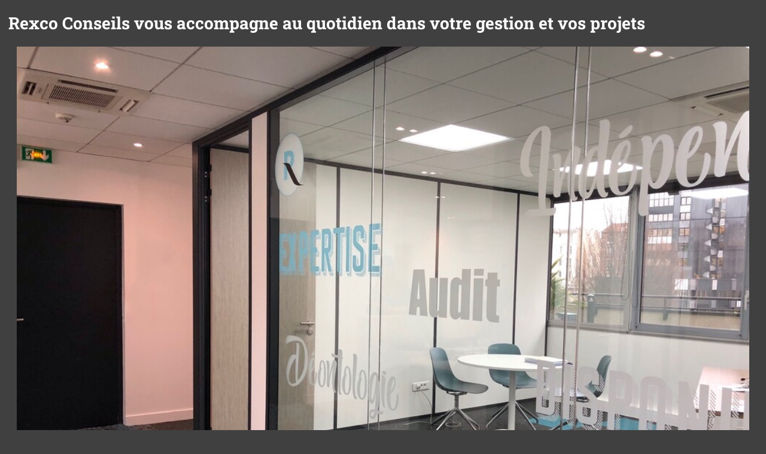

--- FILE ---
content_type: text/html; charset=utf-8
request_url: https://www.rexco.fr/presentation-du-cabinet
body_size: 4119
content:
<!DOCTYPE html><!--[if lt IE 7]> <html class="no-js ie6 oldie nsie" lang="fr" > <![endif]--><!--[if IE 7]> <html class="no-js ie7 oldie nsie" lang="fr" > <![endif]--><!--[if IE 8]> <html class="no-js ie8 oldie nsie" lang="fr" > <![endif]--><!--[if IE 9]> <html class="no-js ie9 oldie" lang="fr" > <![endif]--><!--[if IE 10]> <html class="no-js ie10 oldie" lang="fr" > <![endif]--><!--[if IE 11]> <html class="no-js ie11" lang="fr" > <![endif]--><!--[if gt IE 10]><!--> <html class="no-js" data-mode="auto" prefix="og: http://ogp.me/ns#" lang="fr" > <!--<![endif]--><head><meta name="fisho" content="8b63d068b8056af080703f37489e47c4"><meta http-equiv="Content-Type" content="text/html; charset=utf-8" /><meta name="msvalidate.01" content="DF0E8452C5959CE445CE47D68B719E17" /><meta name="viewport" content="width=device-width, initial-scale=1.0, minimum-scale=1.0, maximum-scale=1.0, user-scalable=0" /><meta name="description" content="Pr&eacute;sentation du Cabinet" /><title>Pr&eacute;sentation du Cabinet | REXCO CONSEILS - Expertise comptable Boulogne-Billancourt 92</title><link rel="canonical" href="https://www.rexco.fr/presentation-du-cabinet" /><link rel="icon" href="/uploads/assets/favicon.ico?v=40" /><link rel="apple-touch-icon" href="/uploads/assets/apple-touch-icon.png" /><link rel="apple-touch-icon" sizes="72x72" href="/uploads/assets/apple-touch-icon-72x72.png" /><link rel="apple-touch-icon" sizes="76x76" href="/uploads/assets/apple-touch-icon-76x76.png" /><link rel="apple-touch-icon" sizes="114x114" href="/uploads/assets/apple-touch-icon-114x114.png" /><link rel="apple-touch-icon" sizes="120x120" href="/uploads/assets/apple-touch-icon-120x120.png" /><link rel="apple-touch-icon" sizes="144x144" href="/uploads/assets/apple-touch-icon-144x144.png" /><link rel="apple-touch-icon" sizes="152x152" href="/uploads/assets/apple-touch-icon-152x152.png" /><script src="https://tarteaucitron.io/load.js?domain=www.rexco.fr&uuid=e319ec4754fdf9f446528ded57429430d58f0176"></script><link href="/dmFrontPlugin/cmp/fontawesome-free/fontawesome-free.min.css" rel="stylesheet" media="screen"><link href="/dmFrontPlugin/tac-cmp/tac-cmp.min.css" rel="stylesheet" media="screen"><link href="/dmFrontPlugin/tac-cmp/tac-cmp-print.min.css" rel="stylesheet" media="print"><script src="/dmFrontPlugin/tac-cmp/tac-cmp.min.js"></script><link rel="stylesheet" media="all" href="/cache/css/4dca0f7c54.css?v=40" /><style>.dm_widget table:not(.table) { --table-border: 1px solid #e5e5e5; --tr-background-color-odd: #ffffff; --tr-background-color-even: #f5f5f5; width: 100%; overflow: auto; border-collapse: collapse; border: var(--table-border); min-width: 200px;
}
.dm_widget table:not(.table) th,
.dm_widget table:not(.table) td { border: var(--table-border); min-width: 200px; padding: 16px 12px;
}
.dm_widget table:not(.table) caption { padding: 16px 12px;
}
.dm_widget table:not(.table) tr:nth-child(odd) { background-color: var(--tr-background-color-odd);
}
.dm_widget table:not(.table) tr:nth-child(even) { background-color: var(--tr-background-color-even);
}
.dm_widget table:not(.table) p:last-child { margin-bottom: 0;
}</style><script>var console={};console.assert=function(){};console.clear=function(){};console.constructor=function(){};console.count=function(){};console.debug=function(){};console.dir=function(){};console.dirxml=function(){};console.error=function(){};console.group=function(){};console.groupCollapsed=function(){};console.groupEnd=function(){};console.info=function(){};console.log=function(){};console.markTimeline=function(){};console.profile=function(){};console.profileEnd=function(){};console.table=function(){};console.time=function(){};console.timeEnd=function(){};console.timeStamp=function(){};console.timeline=function(){};console.timelineEnd=function(){};console.trace=function(){};console.warn=function(){};</script><!-- Start Piwik PRO Tag Manager code [piwiktools] --><script type="text/javascript"> if ( localStorage.getItem("cookiesInfo") != "nocookieaudience") { (function(window, document, script, dataLayer, id) { function stgCreateCookie(a,b,c){var d="";if(c){var e=new Date;e.setTime(e.getTime()+24*c*60*60*1e3),d="; expires="+e.toUTCString()}document.cookie=a+"="+b+d+"; path=/"}var isStgDebug=(window.location.href.match("stg_debug")||window.document.cookie.match("stg_debug"))&&!window.location.href.match("stg_disable_debug");stgCreateCookie("stg_debug",isStgDebug?1:"",isStgDebug?14:-1); window[dataLayer]=window[dataLayer]||[],window[dataLayer].push({start:(new Date).getTime(),event:"stg.start"});var scripts=document.getElementsByTagName(script)[0],tags=document.createElement(script),dl="dataLayer"!=dataLayer?"?dataLayer="+dataLayer:"";tags.async=!0,tags.src="//lesechos-publishing.containers.piwik.pro/"+id+".js"+dl,isStgDebug&&(tags.src=tags.src+"?stg_debug"),scripts.parentNode.insertBefore(tags,scripts); !function(a,n,i,t){a[n]=a[n]||{};for(var c=0;c<i.length;c++)!function(i){a[n][i]=a[n][i]||{},a[n][i].api=a[n][i].api||function(){var a=[].slice.call(arguments,0),t=a;"string"==typeof a[0]&&(t={event:n+"."+i+":"+a[0],parameters:[].slice.call(arguments,1)}),window[dataLayer].push(t)}}(i[c])}(window,"ppms",["tm","cp","cm"]); })(window, document, 'script', 'dataLayer', 'cf245b5d-0158-4f12-9300-25ff95151e0b'); } </script><noscript><iframe src="//lesechos-publishing.containers.piwik.pro/cf245b5d-0158-4f12-9300-25ff95151e0b/noscript.html" height="0" width="0" style="display:none;visibility:hidden"></iframe></noscript><!-- End Piwik PRO Tag Manager code --></head><body class="site ec default presentation-du-cabinet theme-v2.1 applicationFront page_pageCabinet_list" data-ready="0" data-load="0"><script>function ieVersion(e){e=e||navigator.userAgent;var n=/\b(MSIE |Trident.*?rv:|Edge\/)(\d+)/.exec(e);return!!n&&parseInt(n[2])}function createNewEvent(e){var n;return"function"==typeof Event?n=new Event(e):(n=document.createEvent("Event")).initEvent(e,!0,!0),n}ieV=ieVersion(),ieV&&ieV<"10"?document.addEventListener("DOMContentLoaded",function(){document.body.insertAdjacentHTML("afterbegin",'<div id="browser-warning" class="alert alert-warning alert-dismissible alert-block" role="alert"><button type="button" class="close" data-dismiss="alert" aria-label="Close"><span aria-hidden="true">&times;</span></button><p class="text-center">Vous utilisez une ancienne version du navigateur Internet Explorer. Certaines fonctionnalités risquent de ne pas fonctionner correctement. Nous vous conseillons de télécharger un <a class="link" href="http://browsehappy.com?locale=fr" target="_blank">navigateur plus récent</a>.</p></div>'),document.body.classList.add("hasBrowserWarning");var e=createNewEvent("browserWarning:added");document.body.dispatchEvent(e)}):console.log("not IE");</script><div id="dm_page" data-role="page" class="expert"><div id="dm_page_inner"><div id="dm_headtop"><div id="dm_headtop_inner" class="container"><div class="row"><div id="dm_hd" class="span12 dm_area dm_layout_headtop" data-id="11"><div class="dm_zones clearfix"><div id="dm_zone_11" class="dm_zone"><div class="dm_widgets"><div id="dm_widget_4" class="dm_widget social_network_logos pull-right wid-4"><div class="dm_widget_inner"><ul><li class="first"><a class="link webicon mail" data-placement="bottom" data-toggle="tooltip" href="/contact" title="Contactez-nous"><i class="icon-envelope"></i></a></li><li class="last"><a class="link webicon rss" data-placement="bottom" data-toggle="tooltip" href="/rss/actus/10" target="_blank" title="Abonnez-vous à notre flux RSS"><i class="icon-rss"></i></a></li></ul></div></div><div id="dm_widget_5" class="dm_widget navigation_menu pull-right wid-5"><div class="dm_widget_inner"><nav class="dm_widget_navigation_menu_container" role="navigation"><ul id="menu5" class="menu-default"><li data-level="0-all" id="menu5-0-contact" class="first level-all"><a class="link" href="/contact">Contact</a></li><li data-level="0-all" id="menu5-1-plan-d-acces" class="last level-all"><a class="link" href="/nos-bureaux" title="Nos bureaux">Plan d'accès</a></li></ul></nav></div></div></div></div></div></div></div></div></div><div id="dm_header"><div id="dm_header_inner" class="container"><div class="row"><header id="dm_top" class="span12 dm_area dm_layout_top" data-role="header" data-id="3"><div class="dm_zones clearfix"><div id="dm_zone_3" class="dm_zone"><div class="dm_widgets"><div id="dm_widget_3" class="dm_widget content_image logofull wid-3"><div class="dm_widget_inner"><a class="link dm_parent" href="/" title="Accueil"><img alt="Expertise comptable Boulogne-Billancourt" height="90" src="/uploads/assets/.thumbs/logofull_996e1e.png" width="220" /></a></div></div></div></div></div></header></div></div></div><!-- end #dm_header --><div id="dm_main" class="dm_layout"><div id="dm_main_inner" class="container"><div class="row"><div id="dm_custom_top" class="span12 dm_area dm_layout_customTop" data-id="8"><div class="dm_zones clearfix"><div id="dm_zone_8" class="dm_zone"><div class="dm_widgets"><div id="dm_widget_6" class="dm_widget navigation_menu wid-6"><div class="dm_widget_inner"><nav class="dm_widget_navigation_menu_container" role="navigation"><div id="menu_navbar_6" class="navbar navbar-default"><div class="navbar-inner"><div class="container"><a class="btn btn-navbar" data-toggle="collapse" data-target="#menu_navbar_6 .nav-collapse"><div class="pull-left icon"><span class="icon-bar"></span><span class="icon-bar"></span><span class="icon-bar"></span></div><div class="pull-left title">Rubriques</div></a><form class="navbar-search pull-left " id="dmForm----dm_form_1" method="get" action="/search"><label for="query" style="display: none;padding: 0;margin: 0;">Rechercher</label><input class="search-query" placeholder="Rechercher..." name="query" type="text" id="query" /></form><div class="nav-collapse"><ul id="menu6" class="menu-navbar nav"><li data-level="0-all" id="menu6-0-accueil" class="first level-all dm_root"><a class="link dm_parent" href="/">Accueil</a></li><li data-level="0-all" id="menu6-1-le-cabinet" class="level-all dropdown dm_dir"><a class="link dropdown-toggle" data-toggle="dropdown" data-url="/le-cabinet" href="#" title="Le cabinet">Le cabinet<b class="caret"></b></a><ul id="menu6" class="dropdown-menu" aria-labelledby="le-cabinet_menu"><li data-level="1-all" id="menu6-presentation-du-cabinet" class="first level-all"><a class="link" href="/presentation-du-cabinet/rexco-conseils-vous-accompagne-au-quotidien-dans-votre-gestion-et-vos-projets">Présentation du Cabinet</a></li><li data-level="1-all" id="menu6-nos-bureaux" class="level-all"><a class="link" href="/nos-bureaux">Nos bureaux</a></li><li data-level="1-all" id="menu6-nos-moyens" class="level-all"><a class="link" href="/le-cabinet/nos-moyens">Nos moyens</a></li><li data-level="1-all" id="menu6-la-vie-du-cabinet" class="level-all"><a class="link" href="/la-vie-du-cabinet/nous-cherchons-un-e-stagiaire">La vie du cabinet</a></li><li data-level="1-all" id="menu6-nous-rejoindre" class="level-all"><a class="link" href="/nous-rejoindre">Nous rejoindre</a></li></ul></li><li data-level="0-all" id="menu6-2-nos-missions" class="level-all dropdown dm_dir"><a class="link dropdown-toggle" data-toggle="dropdown" data-url="/nos-missions" href="#" title="Nos Missions">Nos Missions<b class="caret"></b></a><ul id="menu6" class="dropdown-menu" aria-labelledby="nos-missions_menu"><li data-level="1-all" id="menu6-comptabilite" class="first level-all"><a class="link" href="/nos-missions/comptabilite">Comptabilité</a></li><li data-level="1-all" id="menu6-audit-legal-et-contractuel" class="level-all"><a class="link" href="/nos-missions/audit-legal-et-contractuel">Audit légal et contractuel</a></li><li data-level="1-all" id="menu6-social-et-rh" class="level-all"><a class="link" href="/nos-missions/social-et-rh">Social et RH</a></li><li data-level="1-all" id="menu6-conseil-et-gestion" class="level-all"><a class="link" href="/nos-missions/conseil-et-gestion">Conseil et gestion</a></li><li data-level="1-all" id="menu6-juridique-et-fiscalite-des-societes" class="level-all"><a class="link" href="/nos-missions/juridique-et-fiscalite-des-societes">Juridique et fiscalité des sociétés</a></li><li data-level="1-all" id="menu6-consolidation" class="level-all"><a class="link" href="/nos-missions/consolidation">Consolidation</a></li><li data-level="1-all" id="menu6-fusions-acquisitions" class="level-all"><a class="link" href="/nos-missions/fusions-acquisitions">Fusions - acquisitions</a></li><li data-level="1-all" id="menu6-partis-politiques-et-comptes-de-campagnes-electorales" class="level-all"><a class="link" href="/nos-missions/partis-politiques-et-comptes-de-campagnes-electorales">Partis politiques et comptes de campagnes électorales</a></li><li data-level="1-all" id="menu6-associations" class="level-all"><a class="link" href="/nos-missions/associations">Associations</a></li><li data-level="1-all" id="menu6-externalisation" class="last level-all"><a class="link" href="/nos-missions/externalisation">Externalisation</a></li></ul></li><li data-level="0-all" id="menu6-3-votre-information" class="level-all dropdown dm_dir"><a class="link dropdown-toggle" data-toggle="dropdown" data-url="/votre-information" href="#" title="Votre information">Votre information<b class="caret"></b></a><ul id="menu6" class="dropdown-menu" aria-labelledby="votre-information_menu"><li data-level="1-all" id="menu6-pratique" class="first level-all dropdown dm_dir dropdown-submenu"><a class="link dropdown-toggle" data-toggle="" data-url="/votre-information/pratique" href="#">Pratique</a><ul id="menu6" class="dropdown-menu" aria-labelledby="pratique_menu"><li data-level="2-all" id="menu6-toutes-les-actualites" class="first level-all"><a class="link" href="/votre-information/pratique/toutes-les-actualites">Toutes les actualités</a></li><li data-level="2-all" id="menu6-chiffres-utiles" class="level-all"><a class="link" href="/votre-information/pratique/chiffres-utiles">Chiffres utiles</a></li><li data-level="2-all" id="menu6-simulateurs" class="level-all"><a class="link" href="/votre-information/pratique/simulateurs">Simulateurs</a></li><li data-level="2-all" id="menu6-echeanciers" class="level-all"><a class="link" href="/votre-information/pratique/echeanciers">Échéanciers</a></li><li data-level="2-all" id="menu6-les-sites-utiles" class="level-all"><a class="link" href="/votre-information/pratique/les-sites-utiles">Les sites utiles</a></li><li data-level="2-all" id="menu6-bourse" class="level-all"><a class="link" href="/votre-information/pratique/bourse">Bourse</a></li><li data-level="2-all" id="menu6-economie" class="last level-all"><a class="link" href="/votre-information/pratique/economie">Économie</a></li></ul></li><li data-level="1-all" id="menu6-thematique" class="level-all dropdown dm_dir dropdown-submenu"><a class="link dropdown-toggle" data-toggle="" data-url="/votre-information/thematique" href="#">Thématique</a><ul id="menu6" class="dropdown-menu" aria-labelledby="thematique_menu"><li data-level="2-all" id="menu6-social" class="first level-all"><a class="link" href="/votre-information/thematique/social">Social</a></li><li data-level="2-all" id="menu6-fiscalite" class="level-all"><a class="link" href="/votre-information/thematique/fiscalite">Fiscalité</a></li><li data-level="2-all" id="menu6-juridique" class="level-all"><a class="link" href="/votre-information/thematique/juridique">Juridique</a></li><li data-level="2-all" id="menu6-patrimoine" class="level-all"><a class="link" href="/votre-information/thematique/patrimoine">Patrimoine</a></li><li data-level="2-all" id="menu6-high-tech" class="level-all"><a class="link" href="/votre-information/thematique/high-tech">High-tech</a></li><li data-level="2-all" id="menu6-gestion" class="last level-all"><a class="link" href="/votre-information/thematique/gestion">Gestion</a></li></ul></li><li data-level="1-all" id="menu6-ludique" class="last level-all dropdown dm_dir dropdown-submenu"><a class="link dropdown-toggle" data-toggle="" data-url="/votre-information/ludique" href="#">Ludique</a><ul id="menu6" class="dropdown-menu" aria-labelledby="ludique_menu"><li data-level="2-all" id="menu6-dessins" class="first last level-all"><a class="link" href="/votre-information/ludique/dessins">Dessins</a></li></ul></li></ul></li><li data-level="0-all" id="menu6-4-contact" class="last level-all"><a class="link" href="/contact">Contact</a></li></ul></div></div></div></div></nav></div></div><div id="dm_widget_24" class="dm_widget navigation_bread_crumb wid-24"><div class="dm_widget_inner"><ul class="breadcrumb" itemscope itemtype="https://schema.org/BreadcrumbList"><li class="niv0 first" itemprop="itemListElement" itemtype="https://schema.org/ListItem" itemscope="itemscope"><a class="link dm_parent" href="/" itemprop="item" title="Accueil"><span itemprop="name">Accueil</span></a><span class="divider">></span><meta itemprop="position" content="2" /></li><li class="niv1" itemprop="itemListElement" itemtype="https://schema.org/ListItem" itemscope="itemscope"><a class="link dm_parent" href="/le-cabinet" itemprop="item" title="Le Cabinet"><span itemprop="name">Le Cabinet</span></a><span class="divider">></span><meta itemprop="position" content="3" /></li><li class="niv2 last active"><span class="link">Présentation du Cabinet</span></li></ul></div></div></div></div></div></div></div><div class="row gridjs"><section id="dm_page_content" class="defaultArea span8 dm_area dm_page_content" data-id="27"><div class="dm_zones clearfix"><div id="dm_zone_27" class="dm_zone"><div class="dm_widgets"><div id="dm_widget_32" class="dm_widget pages_du_cabinet_page_cabinet_list wid-32"><div class="dm_widget_inner"><script type="text/javascript">window.location = "/presentation-du-cabinet/rexco-conseils-vous-accompagne-au-quotidien-dans-votre-gestion-et-vos-projets";</script></div></div></div></div></div></section><aside id="dm_sidebar_right" class="defaultArea span4 dm_area dm_layout_right" data-id="6"><div class="dm_zones clearfix"><div id="dm_zone_6" class="dm_zone"><div class="dm_widgets"><div id="dm_widget_347" class="dm_widget affichage_list_by_motif wid-347"><div class="dm_widget_inner"><h3 class="title special_title "><i class="icon-custom-section- icon_special"></i>Actualités</h3><div class="content-data dm_widget_347"><div class="pagination no-pagination dm_widget_347" data-urlpagelienmotif="" data-urlpagechildren="" data-labelpagelienmotif="" data-lienmotif="" data-motif=["AEF","AEJ","AEM","AEP","AES"] data-limit="3" data-nbperpage="10" data-isactive="0" data-widthImageArticle="750" data-widthImage="350" data-showImage="1" data-heightImage="160" data-guidecrea="" data-ideesbusiness="" data-actucrea ="" data-interviews="" data-sizethumbs="span2" data-length="80" data-isdisplayable="1" data-listing ="" data-slidernav="" data-slider="" data-sliderid="" data-slidercontainerid="" data-slidertime="10000" data-slugpage="" data-inasidebar="1" data-imageposition="none" data-echeancier="" data-activegrid="" data-ispage="" data-contentwidth="0" data-columnwidth="0" data-echeancierinaside ="" data-inarticlepage ="" data-showupdatedat ="" data-nopagination ="1" data-justtitle ="" data-filactumaestro = "" data-pictodate ="" data-showdate ="1" data-container ="" data-nolinksection ="1" data-csssubtitle ="" data-csstitle ="" data-subtitle ="empty" data-introideesbusiness = "0" data-showresume = ""></div><ul class="media-list dm_widget_347"></ul></div></div></div><div id="dm_widget_348" class="dm_widget affichage_list_by_motif wid-348"><div class="dm_widget_inner"><h3 class="title special_title "><i class="icon-custom-section- icon_special"></i>Dossier</h3><div class="content-data dm_widget_348"><div class="pagination no-pagination dm_widget_348" data-urlpagelienmotif="" data-urlpagechildren="" data-labelpagelienmotif="" data-lienmotif="" data-motif=["DES"] data-limit="1" data-nbperpage="10" data-isactive="0" data-widthImageArticle="750" data-widthImage="350" data-showImage="" data-heightImage="160" data-guidecrea="" data-ideesbusiness="" data-actucrea ="" data-interviews="" data-sizethumbs="span2" data-length="0" data-isdisplayable="1" data-listing ="" data-slidernav="" data-slider="" data-sliderid="" data-slidercontainerid="" data-slidertime="10000" data-slugpage="" data-inasidebar="1" data-imageposition="none" data-echeancier="" data-activegrid="" data-ispage="" data-contentwidth="0" data-columnwidth="0" data-echeancierinaside ="" data-inarticlepage ="" data-showupdatedat ="" data-nopagination ="1" data-justtitle ="" data-filactumaestro = "" data-pictodate ="" data-showdate ="" data-container ="" data-nolinksection ="1" data-csssubtitle ="" data-csstitle ="" data-subtitle ="empty" data-introideesbusiness = "0" data-showresume = ""></div><ul class="media-list dm_widget_348"></ul></div></div></div><div id="dm_widget_349" class="dm_widget affichage_list_by_motif wid-349"><div class="dm_widget_inner"><h3 class="title special_title "><i class="icon-custom-section-agenda icon_special"></i>Prochaines échéances</h3><div class="content-data dm_widget_349"><div class="pagination no-pagination dm_widget_349" data-urlpagelienmotif="page:59 Échéanciers" data-urlpagechildren="page:189 Article" data-labelpagelienmotif="Tous les échéanciers" data-lienmotif="1" data-motif=["LEEECM"] data-limit="3" data-nbperpage="10" data-isactive="0" data-widthImageArticle="750" data-widthImage="350" data-showImage="1" data-heightImage="160" data-guidecrea="" data-ideesbusiness="" data-actucrea ="" data-interviews="" data-sizethumbs="span2" data-length="70" data-isdisplayable="1" data-listing ="" data-slidernav="" data-slider="" data-sliderid="" data-slidercontainerid="" data-slidertime="10000" data-slugpage="" data-inasidebar="" data-imageposition="none" data-echeancier="" data-activegrid="" data-ispage="" data-contentwidth="0" data-columnwidth="0" data-echeancierinaside ="1" data-inarticlepage ="" data-showupdatedat ="" data-nopagination ="1" data-justtitle ="" data-filactumaestro = "" data-pictodate ="" data-showdate ="1" data-container ="" data-nolinksection ="" data-csssubtitle ="" data-csstitle ="" data-subtitle ="empty" data-introideesbusiness = "0" data-showresume = ""></div><ul class="media-list dm_widget_349"></ul></div></div></div></div></div></div></aside></div></div></div><!-- end #dm_main --><div id="dm_footer"><div id="dm_footer_inner" class="container"><div class="row"><footer id="dm_bottom" class="defaultArea span12 dm_area dm_layout_bottom" data-role="footer" data-id="7"><div class="dm_zones clearfix"><div id="dm_zone_7" class="dm_zone row"><div class="dm_widgets"><div id="dm_widget_111" class="dm_widget navigation_menu span6 wid-111"><div class="dm_widget_inner"><nav class="dm_widget_navigation_menu_container" role="navigation"><ul id="menu111" class="menu-default"><li data-level="0-all" id="menu111-0-le-cabinet" class="first level-all dm_dir"><a class="link" href="/le-cabinet">Le cabinet</a><ul id="menu111"><li data-level="1-all" id="menu111-presentation-du-cabinet" class="first level-all"><a class="link" href="/presentation-du-cabinet">Présentation du Cabinet</a></li><li data-level="1-all" id="menu111-nos-bureaux" class="level-all"><a class="link" href="/nos-bureaux">Nos bureaux</a></li><li data-level="1-all" id="menu111-nos-moyens" class="level-all"><a class="link" href="/le-cabinet/nos-moyens">Nos moyens</a></li><li data-level="1-all" id="menu111-la-vie-du-cabinet" class="level-all"><a class="link" href="/la-vie-du-cabinet">La vie du cabinet</a></li><li data-level="1-all" id="menu111-nous-rejoindre" class="level-all"><a class="link" href="/nous-rejoindre">Nous rejoindre</a></li></ul></li><li data-level="0-all" id="menu111-1-nos-missions" class="level-all dm_dir"><a class="link" href="/nos-missions">Nos Missions</a><ul id="menu111"><li data-level="1-all" id="menu111-comptabilite" class="first level-all"><a class="link" href="/nos-missions/comptabilite">Comptabilité</a></li><li data-level="1-all" id="menu111-audit-legal-et-contractuel" class="level-all"><a class="link" href="/nos-missions/audit-legal-et-contractuel">Audit légal et contractuel</a></li><li data-level="1-all" id="menu111-social-et-rh" class="level-all"><a class="link" href="/nos-missions/social-et-rh">Social et RH</a></li><li data-level="1-all" id="menu111-conseil-et-gestion" class="level-all"><a class="link" href="/nos-missions/conseil-et-gestion">Conseil et gestion</a></li><li data-level="1-all" id="menu111-juridique-et-fiscalite-des-societes" class="level-all"><a class="link" href="/nos-missions/juridique-et-fiscalite-des-societes">Juridique et fiscalité des sociétés</a></li><li data-level="1-all" id="menu111-consolidation" class="level-all"><a class="link" href="/nos-missions/consolidation">Consolidation</a></li><li data-level="1-all" id="menu111-fusions-acquisitions" class="level-all"><a class="link" href="/nos-missions/fusions-acquisitions">Fusions - acquisitions</a></li><li data-level="1-all" id="menu111-partis-politiques-et-comptes-de-campagnes-electorales" class="level-all"><a class="link" href="/nos-missions/partis-politiques-et-comptes-de-campagnes-electorales">Partis politiques et comptes de campagnes électorales</a></li><li data-level="1-all" id="menu111-associations" class="level-all"><a class="link" href="/nos-missions/associations">Associations</a></li><li data-level="1-all" id="menu111-externalisation" class="last level-all"><a class="link" href="/nos-missions/externalisation">Externalisation</a></li></ul></li><li data-level="0-all" id="menu111-2-votre-information" class="level-all"><a class="link" href="/votre-information">Votre information</a></li><li data-level="0-all" id="menu111-3-contact" class="last level-all"><a class="link" href="/contact">Contact</a></li></ul></nav></div></div><div id="dm_widget_110" class="dm_widget adresses_multiples span5 wid-110"><div class="dm_widget_inner"><h3 class="title cabinet_section">Nous contacter</h3><ul class="thumbnails noSpan"><li itemtype="http://schema.org/Organization" itemscope="itemscope" class="itemscope Organization first last" id="am-4"><div class="thumbnail"><div class="caption"><h4 class="itemprop name" itemprop="name">Rexco Conseils</h4><div itemtype="http://schema.org/PostalAddress" itemscope="itemscope" class="address itemscope PostalAddress" itemprop="address"><div class="itemprop streetAddress" itemprop="streetAddress">19 rue de Sèvres</div> <span class="itemprop postalCode" itemprop="postalCode">92100</span>&#160;<span class="itemprop addressLocality" itemprop="addressLocality">BOULOGNE BILLANCOURT</span></div> <div class="itemprop mail"><span class="type" title="Email"><i class="icon-envelope"></i></span><a class="link value" href="mailto:rexco@rexco.fr" itemprop="email">rexco@rexco.fr</a></div> <div class="itemprop telephone"><span class="type" title="T&eacute;l&eacute;phone"><i class="icon-phone"></i></span><span class="value" itemprop="telephone">01.41.31.68.90</span></div> <div class="itemprop faxNumber"><span class="type" title="Fax"><i class="icon-print"></i></span><span class="value" itemprop="faxNumber">01.41.31.05.79</span></div></div></div></li></ul></div></div></div></div><div id="dm_zone_70" class="dm_zone"><div class="dm_widgets"><div id="dm_widget_112" class="dm_widget source_code_insert dmpage-system-copyright wid-112"><div class="dm_widget_inner"><div class="content-data">© 2015&#160;-&#160;2026 - Site réalisé par Les Echos Publishing - <a href="http://abonnes.expertinfos.com/login.php" target="_blank">Administration</a> - <a href="/mentions-legales">Mentions Légales</a> - <a href="/plan-du-site">Plan du site</a></div></div></div></div></div></div></footer></div></div></div><!-- end #dm_footer --></div></div><!-- end #dm_page --><script>var dm_configuration = {"relative_url_root":"","dm_core_asset_root":"\/dmCorePlugin\/","script_name":"\/","debug":false,"culture":"fr","cultures_count":1,"dateFormat":"dd\/mm\/yy","module":"dmFront","action":"page","authenticated":false,"is_super_admin":false,"page_id":"6","site_theme_version":"v2","site_theme":"expert"}
var dm_theme_body_classes = null;
var dm_pagesuccess_list = {"pages":["pageSuccess.php","pageWideSuccess.php"]};
var dm_current_layout_id = "1";</script><script data-type="all" src="/cache/js/0451a4385998649c778a58bf2a1bbac8.js"></script><!--[if lt IE 7 ]><script src="//ajax.googleapis.com/ajax/libs/chrome-frame/1.0.3/CFInstall.min.js"></script><script>window.attachEvent('onload',function(){CFInstall.check({mode:'overlay'})})</script><![endif]--></body></html>

--- FILE ---
content_type: text/html; charset=utf-8
request_url: https://www.rexco.fr/presentation-du-cabinet/rexco-conseils-vous-accompagne-au-quotidien-dans-votre-gestion-et-vos-projets
body_size: -13
content:
<!DOCTYPE html><!--[if lt IE 7]> <html class="no-js ie6 oldie nsie" lang="fr" > <![endif]--><!--[if IE 7]> <html class="no-js ie7 oldie nsie" lang="fr" > <![endif]--><!--[if IE 8]> <html class="no-js ie8 oldie nsie" lang="fr" > <![endif]--><!--[if IE 9]> <html class="no-js ie9 oldie" lang="fr" > <![endif]--><!--[if IE 10]> <html class="no-js ie10 oldie" lang="fr" > <![endif]--><!--[if IE 11]> <html class="no-js ie11" lang="fr" > <![endif]--><!--[if gt IE 10]><!--> <html class="no-js" data-mode="auto" prefix="og: http://ogp.me/ns#" lang="fr" > <!--<![endif]--><head><meta http-equiv="Content-Type" content="text/html; charset=utf-8" /><meta name="no-page-cache"/><meta name="twitter:url" content="https://www.rexco.fr/presentation-du-cabinet/rexco-conseils-vous-accompagne-au-quotidien-dans-votre-gestion-et-vos-projets" /><meta name="twitter:description" content="Rexco Conseils est un cabinet d’expertise comptable implanté à Boulogne-Billancourt (92) en Ile-de-France. Inscrit au tableau de l’Ordre des Experts-Comptables de Paris et Commissaire aux Comp..." /><meta name="twitter:title" content="Rexco Conseils vous accompagne au quotidien dans votre gestion et vos projets" /><meta name="twitter:card" content="summary_large_image" /><meta name="twitter:image" content="https://www.rexco.fr/uploads/page_cabinet/.thumbs/img_0169-1000x_-90-scale-ffffff-wCopyright.JPG?1746546402" /><meta name="twitter:image:src" content="https://www.rexco.fr/uploads/page_cabinet/.thumbs/img_0169-1000x_-90-scale-ffffff-wCopyright.JPG?1746546402" /><meta property="og:image:type" content="image/jpeg" /><meta property="og:image:height" content="660"/><meta property="og:image:width" content="1440"/><meta property="og:image" content="https://www.rexco.fr/uploads/page_cabinet/.thumbs/img_0169-1000x_-90-scale-ffffff-wCopyright.JPG?1746546402"/><meta property="description" content="Rexco Conseils est un cabinet d’expertise comptable implanté à Boulogne-Billancourt (92) en Ile-de-France. Inscrit au tableau de l’Ordre des Experts-Comptables de Paris et Commissaire aux Comptes membre de la Compagnie Régionale des Commissaires aux Comptes de Versailles (78), Rexco Conseils est au service des petites et moyennes entreprises mais aussi des professions libérales et artisans." /><meta property="og:url" content="https://www.rexco.fr/presentation-du-cabinet/rexco-conseils-vous-accompagne-au-quotidien-dans-votre-gestion-et-vos-projets"/><meta property="og:description" content="Rexco Conseils est un cabinet d’expertise comptable implanté à Boulogne-Billancourt (92) en Ile-de-France. Inscrit au tableau de l’Ordre des Experts-Comptables de Paris et Commissaire aux Comptes membre de la Compagnie Régionale des Commissaires aux Comptes de Versailles (78), Rexco Conseils est au service des petites et moyennes entreprises mais aussi des professions libérales et artisans." /><meta property="og:title" content="Rexco Conseils vous accompagne au quotidien dans votre gestion et vos projets"/><meta property="og:type" content="article" /><meta property="og:locale" content="fr_FR"><meta property="og:site_name" content="www.rexco.fr"/><meta name="owner" content=""/><meta name="author" content=""/><meta property="article:author" content=""><meta property="article:modified_time" content=""><meta property="article:published_time" content=""><meta name="viewport" content="width=device-width, initial-scale=1.0, minimum-scale=1.0, maximum-scale=1.0, user-scalable=0" /><meta name="description" content="Rexco Conseils est un cabinet d&rsquo;expertise comptable implant&eacute; &agrave; Boulogne-Billancourt (92) en Ile-de-France. Inscrit au tableau de l&rsquo;Ordre des Experts-Comptables " /><title>Rexco Conseils vous accompagne au quotidien dans votre gestion et vos projets | REXCO CONSEILS - Expertise comptable Boulogne-Billancourt 92</title><link rel="canonical" href="https://www.rexco.fr/presentation-du-cabinet/rexco-conseils-vous-accompagne-au-quotidien-dans-votre-gestion-et-vos-projets" /><link rel="icon" href="/uploads/assets/favicon.ico?v=40" /><link rel="apple-touch-icon" href="/uploads/assets/apple-touch-icon.png" /><link rel="apple-touch-icon" sizes="72x72" href="/uploads/assets/apple-touch-icon-72x72.png" /><link rel="apple-touch-icon" sizes="76x76" href="/uploads/assets/apple-touch-icon-76x76.png" /><link rel="apple-touch-icon" sizes="114x114" href="/uploads/assets/apple-touch-icon-114x114.png" /><link rel="apple-touch-icon" sizes="120x120" href="/uploads/assets/apple-touch-icon-120x120.png" /><link rel="apple-touch-icon" sizes="144x144" href="/uploads/assets/apple-touch-icon-144x144.png" /><link rel="apple-touch-icon" sizes="152x152" href="/uploads/assets/apple-touch-icon-152x152.png" /><script src="https://tarteaucitron.io/load.js?domain=www.rexco.fr&uuid=e319ec4754fdf9f446528ded57429430d58f0176"></script><link href="/dmFrontPlugin/cmp/fontawesome-free/fontawesome-free.min.css" rel="stylesheet" media="screen"><link href="/dmFrontPlugin/tac-cmp/tac-cmp.min.css" rel="stylesheet" media="screen"><link href="/dmFrontPlugin/tac-cmp/tac-cmp-print.min.css" rel="stylesheet" media="print"><script src="/dmFrontPlugin/tac-cmp/tac-cmp.min.js"></script><link rel="stylesheet" media="all" href="/cache/css/4dca0f7c54.css?v=40" /><style>.dm_widget table:not(.table) { --table-border: 1px solid #e5e5e5; --tr-background-color-odd: #ffffff; --tr-background-color-even: #f5f5f5; width: 100%; overflow: auto; border-collapse: collapse; border: var(--table-border); min-width: 200px;
}
.dm_widget table:not(.table) th,
.dm_widget table:not(.table) td { border: var(--table-border); min-width: 200px; padding: 16px 12px;
}
.dm_widget table:not(.table) caption { padding: 16px 12px;
}
.dm_widget table:not(.table) tr:nth-child(odd) { background-color: var(--tr-background-color-odd);
}
.dm_widget table:not(.table) tr:nth-child(even) { background-color: var(--tr-background-color-even);
}
.dm_widget table:not(.table) p:last-child { margin-bottom: 0;
}</style><script>var console={};console.assert=function(){};console.clear=function(){};console.constructor=function(){};console.count=function(){};console.debug=function(){};console.dir=function(){};console.dirxml=function(){};console.error=function(){};console.group=function(){};console.groupCollapsed=function(){};console.groupEnd=function(){};console.info=function(){};console.log=function(){};console.markTimeline=function(){};console.profile=function(){};console.profileEnd=function(){};console.table=function(){};console.time=function(){};console.timeEnd=function(){};console.timeStamp=function(){};console.timeline=function(){};console.timelineEnd=function(){};console.trace=function(){};console.warn=function(){};</script></head><body class="site ec default rexco-conseils-vous-accompagne-au-quotidien-dans-votre-gestion-et-vos-projets theme-v2.1 applicationFront page_pageCabinet_show" data-ready="0" data-load="0"><script>function ieVersion(e){e=e||navigator.userAgent;var n=/\b(MSIE |Trident.*?rv:|Edge\/)(\d+)/.exec(e);return!!n&&parseInt(n[2])}function createNewEvent(e){var n;return"function"==typeof Event?n=new Event(e):(n=document.createEvent("Event")).initEvent(e,!0,!0),n}ieV=ieVersion(),ieV&&ieV<"10"?document.addEventListener("DOMContentLoaded",function(){document.body.insertAdjacentHTML("afterbegin",'<div id="browser-warning" class="alert alert-warning alert-dismissible alert-block" role="alert"><button type="button" class="close" data-dismiss="alert" aria-label="Close"><span aria-hidden="true">&times;</span></button><p class="text-center">Vous utilisez une ancienne version du navigateur Internet Explorer. Certaines fonctionnalités risquent de ne pas fonctionner correctement. Nous vous conseillons de télécharger un <a class="link" href="http://browsehappy.com?locale=fr" target="_blank">navigateur plus récent</a>.</p></div>'),document.body.classList.add("hasBrowserWarning");var e=createNewEvent("browserWarning:added");document.body.dispatchEvent(e)}):console.log("not IE");</script><style>body {background-color: #404040;color: white;padding: 1em;} img{padding: 1em;}</style><input type="hidden" name="no-page-cache" value="17693740771769374077.378"><h1 class="title itemprop name" itemprop="name" >Rexco Conseils vous accompagne au quotidien dans votre gestion et vos projets</h1><img width="1440" height="660" src="https://www.rexco.fr/uploads/page_cabinet/.thumbs/img_0169-1000x_-90-scale-ffffff-wCopyright.JPG?1746546402" itemprop="image" style="width:100%;height:auto;" alt="Rexco Conseils vous accompagne au quotidien dans votre gestion et vos projets"><p class="teaser itemprop description" itemprop="description">Rexco Conseils est un cabinet d’expertise comptable implanté à Boulogne-Billancourt (92) en Ile-de-France. Inscrit au tableau de l’Ordre des Experts-Comptables de Paris et Commissaire aux Comptes membre de la Compagnie Régionale des Commissaires aux Comptes de Versailles (78), Rexco Conseils est au service des petites et moyennes entreprises mais aussi des professions libérales et artisans.</p><span class="pubdate"></span><time datetime="" itemprop="datePublished"></time></body></html>

--- FILE ---
content_type: text/html; charset=utf-8
request_url: https://www.rexco.fr/api/client/getinfos
body_size: -2208
content:
{
    "siteUrl": "www.rexco.fr",
    "title": "Rexco conseils",
    "email": "rexco@rexco.fr",
    "success": true,
    "address": "19 rue de S\u00e8vres",
    "address_2": "",
    "zip_code": "92100",
    "city": "BOULOGNE BILLANCOURT",
    "tel": "01.41.31.68.90",
    "fax": "01.41.31.05.79",
    "is_head_office": true,
    "rcs_number": "491.267.241",
    "rcs_locality": "NANTERRE",
    "ec_region": "PARIS ILE DE FRANCE",
    "cc_region": "VERSAILLES<br>Capital social : 300 000 EUROS",
    "orias_number": "",
    "cif_number": "",
    "pro_card_number": "",
    "prefecture": ""
}

--- FILE ---
content_type: text/css; charset=utf-8
request_url: https://www.rexco.fr/cache/css/4dca0f7c54.css?v=40
body_size: 53189
content:
 article,aside,details,figcaption,figure,footer,header,hgroup,nav,section{display:block;}audio,canvas,video{display: inline-block;*display: inline;*zoom:1;}audio:not([controls]){display: none;}html{font-size:100%;-webkit-text-size-adjust:100%;-ms-text-size-adjust:100%;}a:focus{outline: thin dotted #333;outline:5px auto -webkit-focus-ring-color;outline-offset: -2px;}a:hover,a:active{outline:0;}a[href^=tel]{color: inherit;text-decoration: none;}sub,sup{position: relative;font-size:75%;line-height:0;vertical-align:baseline;}sup{top: -0.5em;}sub{bottom: -0.25em;}img{max-width:100%;width:auto\9;height:auto;vertical-align: middle;border:0;-ms-interpolation-mode:bicubic;}#map_canvas img,.google-maps img{max-width: none;}picture{max-width:100%;}button,input,select,textarea{margin:0;font-size:100%;vertical-align: middle;}button,input{*overflow: visible;line-height: normal;}button::-moz-focus-inner,input::-moz-focus-inner{padding:0;border:0;}button,html input[type="button"],input[type="reset"],input[type="submit"]{-webkit-appearance:button;cursor: pointer;}label,select,button,input[type="button"],input[type="reset"],input[type="submit"],input[type="radio"],input[type="checkbox"]{cursor: pointer;}input[type="search"]{box-sizing:content-box;-webkit-appearance: textfield;}input[type="search"]::-webkit-search-decoration,input[type="search"]::-webkit-search-cancel-button{-webkit-appearance: none;}textarea{overflow:auto;vertical-align: top;}@media print{*{text-shadow: none !important;color:#000 !important;background: transparent !important;box-shadow: none !important;}a,a:visited{text-decoration: underline;}a[href]:after{content: " (" attr(href) ")";}abbr[title]:after{content: " (" attr(title) ")";}.ir a:after,a[href^="javascript:"]:after,a[href^="#"]:after{content: "";}pre,blockquote{border:1px solid #999;page-break-inside:avoid;}thead{display: table-header-group;}tr,img{page-break-inside:avoid;}img{max-width:100% !important;}@page{margin:0.5cm;}p,h2,h3{orphans:3;widows:3;}h2,h3{page-break-after:avoid;}}.clearfix{*zoom:1;}.clearfix:before,.clearfix:after{display: table;content: "";line-height:0;}.clearfix:after{clear:both;}.hide-text{font:0/0 a;color: transparent;text-shadow: none;background-color: transparent;border:0;}.input-block-level{display:block;width:100%;min-height:30px;box-sizing:border-box;}body{margin:0;font-family: "Open Sans","Helvetica Neue",Helvetica,Arial,sans-serif;font-size:14px;line-height:20px;color:#333;background-color:#f7f7f7;}a{color:#26b4df;text-decoration: none;}a:hover,a:focus{color:#1881a0;text-decoration: underline;}.img-rounded{border-radius:6px;}.img-polaroid{padding:4px;background-color:#fff;border:1px solid #ccc;border:1px solid rgba(0,0,0,0.2);box-shadow:0 1px 3px rgba(0,0,0,0.1);}.img-circle{border-radius:500px;}:root{--primary:#3cbce2;--secondary:#1ea5cd;--gray:#555;--gray-dark:#333;--dark:#333;--light:#eee;--breakpoint-xs:0;--breakpoint-sm:480px;--breakpoint-md:768px;--breakpoint-lg:980px;--breakpoint-xl:1200px;--font-family-sans-serif: "Open Sans","Helvetica Neue",Helvetica,Arial,sans-serif;--font-family-monospace: Monaco,Menlo,Consolas,"Courier New",monospace;}.row{margin-left: -40px;*zoom:1;}.row:before,.row:after{display: table;content: "";line-height:0;}.row:after{clear:both;}[class*="span"]{float: left;min-height:1px;margin-left:40px;}.container,.navbar-static-top .container,.navbar-fixed-top .container,.navbar-fixed-bottom .container{width:920px;}.span12{width:920px;}.span11{width:840px;}.span10{width:760px;}.span9{width:680px;}.span8{width:600px;}.span7{width:520px;}.span6{width:440px;}.span5{width:360px;}.span4{width:280px;}.span3{width:200px;}.span2{width:120px;}.span1{width:40px;}.offset12{margin-left:1000px;}.offset11{margin-left:920px;}.offset10{margin-left:840px;}.offset9{margin-left:760px;}.offset8{margin-left:680px;}.offset7{margin-left:600px;}.offset6{margin-left:520px;}.offset5{margin-left:440px;}.offset4{margin-left:360px;}.offset3{margin-left:280px;}.offset2{margin-left:200px;}.offset1{margin-left:120px;}.row-fluid{width:100%;*zoom:1;}.row-fluid:before,.row-fluid:after{display: table;content: "";line-height:0;}.row-fluid:after{clear:both;}.row-fluid [class*="span"]{display:block;width:100%;min-height:30px;box-sizing:border-box;float: left;margin-left:4.34782609%;*margin-left:4.29347826%;}.row-fluid [class*="span"]:first-child{margin-left:0;}.row-fluid .controls-row [class*="span"] + [class*="span"]{margin-left:4.34782609%;}.row-fluid .span12{width:100%;*width:99.94565217%;}.row-fluid .span11{width:91.30434783%;*width:91.25%;}.row-fluid .span10{width:82.60869565%;*width:82.55434783%;}.row-fluid .span9{width:73.91304348%;*width:73.85869565%;}.row-fluid .span8{width:65.2173913%;*width:65.16304348%;}.row-fluid .span7{width:56.52173913%;*width:56.4673913%;}.row-fluid .span6{width:47.82608696%;*width:47.77173913%;}.row-fluid .span5{width:39.13043478%;*width:39.07608696%;}.row-fluid .span4{width:30.43478261%;*width:30.38043478%;}.row-fluid .span3{width:21.73913043%;*width:21.68478261%;}.row-fluid .span2{width:13.04347826%;*width:12.98913043%;}.row-fluid .span1{width:4.34782609%;*width:4.29347826%;}.row-fluid .offset12{margin-left:108.69565217%;*margin-left:108.58695652%;}.row-fluid .offset12:first-child{margin-left:104.34782609%;*margin-left:104.23913043%;}.row-fluid .offset11{margin-left:100%;*margin-left:99.89130435%;}.row-fluid .offset11:first-child{margin-left:95.65217391%;*margin-left:95.54347826%;}.row-fluid .offset10{margin-left:91.30434783%;*margin-left:91.19565217%;}.row-fluid .offset10:first-child{margin-left:86.95652174%;*margin-left:86.84782609%;}.row-fluid .offset9{margin-left:82.60869565%;*margin-left:82.5%;}.row-fluid .offset9:first-child{margin-left:78.26086957%;*margin-left:78.15217391%;}.row-fluid .offset8{margin-left:73.91304348%;*margin-left:73.80434783%;}.row-fluid .offset8:first-child{margin-left:69.56521739%;*margin-left:69.45652174%;}.row-fluid .offset7{margin-left:65.2173913%;*margin-left:65.10869565%;}.row-fluid .offset7:first-child{margin-left:60.86956522%;*margin-left:60.76086957%;}.row-fluid .offset6{margin-left:56.52173913%;*margin-left:56.41304348%;}.row-fluid .offset6:first-child{margin-left:52.17391304%;*margin-left:52.06521739%;}.row-fluid .offset5{margin-left:47.82608696%;*margin-left:47.7173913%;}.row-fluid .offset5:first-child{margin-left:43.47826087%;*margin-left:43.36956522%;}.row-fluid .offset4{margin-left:39.13043478%;*margin-left:39.02173913%;}.row-fluid .offset4:first-child{margin-left:34.7826087%;*margin-left:34.67391304%;}.row-fluid .offset3{margin-left:30.43478261%;*margin-left:30.32608696%;}.row-fluid .offset3:first-child{margin-left:26.08695652%;*margin-left:25.97826087%;}.row-fluid .offset2{margin-left:21.73913043%;*margin-left:21.63043478%;}.row-fluid .offset2:first-child{margin-left:17.39130435%;*margin-left:17.2826087%;}.row-fluid .offset1{margin-left:13.04347826%;*margin-left:12.93478261%;}.row-fluid .offset1:first-child{margin-left:8.69565217%;*margin-left:8.58695652%;}[class*="span"].hide,.row-fluid [class*="span"].hide{display: none;}[class*="span"].pull-right,.row-fluid [class*="span"].pull-right{float: right;}.container{margin-right:auto;margin-left:auto;*zoom:1;}.container:before,.container:after{display: table;content: "";line-height:0;}.container:after{clear:both;}.container-fluid{padding-right:40px;padding-left:40px;*zoom:1;}.container-fluid:before,.container-fluid:after{display: table;content: "";line-height:0;}.container-fluid:after{clear:both;}p{margin:0 0 10px;}.lead{margin-bottom:20px;font-size:21px;font-weight:200;line-height:30px;}small{font-size:85%;}strong{font-weight:bold;}em{font-style: italic;}cite{font-style: normal;}.muted{color:#999;}a.muted:hover,a.muted:focus{color:#808080;}.text-warning{color:#c09853;}a.text-warning:hover,a.text-warning:focus{color:#a47e3c;}.text-error{color:#b94a48;}a.text-error:hover,a.text-error:focus{color:#953b39;}.text-info{color:#3a87ad;}a.text-info:hover,a.text-info:focus{color:#2d6987;}.text-success{color:#468847;}a.text-success:hover,a.text-success:focus{color:#356635;}.text-left{text-align: left;}.text-right{text-align: right;}.text-center{text-align:center;}h1,h2,h3,h4,h5,h6{margin:10px 0;font-family: "Roboto Slab",Georgia,"Times New Roman",Times,serif;font-weight:bold;line-height:20px;color: inherit;text-rendering: optimizelegibility;}h1 small,h2 small,h3 small,h4 small,h5 small,h6 small{font-weight: normal;line-height:1;color:#999;}h1,h2,h3{line-height:40px;}h1{font-size:38.5px;}h2{font-size:31.5px;}h3{font-size:24.5px;}h4{font-size:17.5px;}h5{font-size:14px;}h6{font-size:11.9px;}h1 small{font-size:24.5px;}h2 small{font-size:17.5px;}h3 small{font-size:14px;}h4 small{font-size:14px;}.page-header{padding-bottom:9px;margin:20px 0 30px;border-bottom:1px solid #eee;}ul,ol{padding:0;margin:0 0 10px 25px;}ul ul,ul ol,ol ol,ol ul{margin-bottom:0;}li{line-height:20px;}ul.unstyled,ol.unstyled{margin-left:0;list-style: none;}ul.inline,ol.inline{margin-left:0;list-style: none;}ul.inline > li,ol.inline > li{display: inline-block;*display: inline;*zoom:1;padding-left:5px;padding-right:5px;}dl{margin-bottom:20px;}dt,dd{line-height:20px;}dt{font-weight:bold;}dd{margin-left:10px;}.dl-horizontal{*zoom:1;}.dl-horizontal:before,.dl-horizontal:after{display: table;content: "";line-height:0;}.dl-horizontal:after{clear:both;}.dl-horizontal dt{float: left;width:160px;clear: left;text-align: right;overflow: hidden;text-overflow:ellipsis;white-space: nowrap;}.dl-horizontal dd{margin-left:180px;}hr{margin:20px 0;border:0;border-top:1px solid #c4c4c4;border-bottom:1px solid #fff;}abbr[title],abbr[data-original-title]{cursor: help;border-bottom:1px dotted #999;}abbr.initialism{font-size:90%;text-transform: uppercase;}blockquote{padding:0 0 0 15px;margin:0 0 20px;border-left:5px solid #eee;}blockquote p{margin-bottom:0;font-size:17.5px;font-weight:300;line-height:1.25;}blockquote small{display:block;line-height:20px;color:#999;}blockquote small:before{content: '\2014 \00A0';}blockquote.pull-right{float: right;padding-right:15px;padding-left:0;border-right:5px solid #eee;border-left:0;}blockquote.pull-right p,blockquote.pull-right small{text-align: right;}blockquote.pull-right small:before{content: '';}blockquote.pull-right small:after{content: '\00A0 \2014';}q:before,q:after,blockquote:before,blockquote:after{content: "";}address{display:block;margin-bottom:20px;font-style: normal;line-height:20px;}.text-primary{color:#3cbce2;}a.text-primary:hover,a.text-primary:focus{color:#1ea5cd;}.text-secondary{color:#1ea5cd;}a.text-secondary:hover,a.text-secondary:focus{color:#1881a0;}.bg-primary{background-color:#3cbce2;}a.bg-primary:hover,a.bg-primary:focus{background-color:#1ea5cd;}.bg-secondary{background-color:#1ea5cd;}a.bg-secondary:hover,a.bg-secondary:focus{background-color:#1881a0;}ol{list-style-type:decimal-leading-zero;counter-reset: start-from;}ol > li{counter-increment: start-from;}.itemprop{white-space: normal;}.itemprop.mail,.itemprop.telephone,.itemprop.faxNumber,.itemprop.rcs,.itemprop.shareCapital{white-space: nowrap;}.itemprop .type [class^="icon"],.itemprop .type [class*=" icon"]{margin-right:0.25em;}.itemprop .type [class^="icon"]:before,.itemprop .type [class*=" icon"]:before{color:#26b4df;}.ellipsis{font-size:85%;vertical-align:baseline;}.annotation{margin-bottom:10px;}.annotationTexte{margin:0;}.reference{display:block;margin:10px 0;}code,pre{padding:0 3px 2px;font-family: Monaco,Menlo,Consolas,"Courier New",monospace;font-size:12px;color:#333;border-radius:3px;}code{padding:2px 4px;color:#d14;background-color:#f7f7f9;border:1px solid #e1e1e8;white-space: nowrap;}pre{display:block;padding:9.5px;margin:0 0 10px;font-size:13px;line-height:20px;word-break:break-all;word-wrap:break-word;white-space: pre;white-space: pre-wrap;background-color:#f5f5f5;border:1px solid #ccc;border:1px solid rgba(0,0,0,0.15);border-radius:0px;}pre.prettyprint{margin-bottom:20px;}pre code{padding:0;color: inherit;white-space: pre;white-space: pre-wrap;background-color: transparent;border:0;}.pre-scrollable{max-height:340px;overflow-y: scroll;}form{margin:0 0 20px;}fieldset{padding:0;margin:0;border:0;}legend{display:block;width:100%;padding:0;margin-bottom:20px;font-size:21px;line-height:40px;color:#333;border:0;border-bottom:1px solid #e5e5e5;}legend small{font-size:15px;color:#999;}label,input,button,select,textarea{font-size:14px;font-weight: normal;line-height:20px;}input,button,select,textarea{font-family: "Open Sans","Helvetica Neue",Helvetica,Arial,sans-serif;}label{display:block;margin-bottom:5px;}select,textarea,input[type="text"],input[type="password"],input[type="datetime"],input[type="datetime-local"],input[type="date"],input[type="month"],input[type="time"],input[type="week"],input[type="number"],input[type="email"],input[type="url"],input[type="search"],input[type="tel"],input[type="color"],.uneditable-input{display: inline-block;height:20px;padding:4px 6px;margin-bottom:10px;font-size:14px;line-height:20px;color:#555;border-radius:0px;vertical-align: middle;}input,textarea,.uneditable-input{width:206px;}textarea{height:auto;}textarea,input[type="text"],input[type="password"],input[type="datetime"],input[type="datetime-local"],input[type="date"],input[type="month"],input[type="time"],input[type="week"],input[type="number"],input[type="email"],input[type="url"],input[type="search"],input[type="tel"],input[type="color"],.uneditable-input{background-color:#fff;border:1px solid #ccc;box-shadow: inset 0 1px 1px rgba(0,0,0,0.075);transition:border linear .2s,box-shadow linear .2s;}textarea:focus,input[type="text"]:focus,input[type="password"]:focus,input[type="datetime"]:focus,input[type="datetime-local"]:focus,input[type="date"]:focus,input[type="month"]:focus,input[type="time"]:focus,input[type="week"]:focus,input[type="number"]:focus,input[type="email"]:focus,input[type="url"]:focus,input[type="search"]:focus,input[type="tel"]:focus,input[type="color"]:focus,.uneditable-input:focus{border-color: rgba(82,168,236,0.8);outline:0;outline: thin dotted \9;box-shadow: inset 0 1px 1px rgba(0,0,0,.075),0 0 8px rgba(82,168,236,.6);}input[type="radio"],input[type="checkbox"]{margin:4px 0 0;*margin-top:0;margin-top:1px \9;line-height: normal;}input[type="file"],input[type="image"],input[type="submit"],input[type="reset"],input[type="button"],input[type="radio"],input[type="checkbox"]{width:auto;}select,input[type="file"]{height:30px;*margin-top:4px;line-height:30px;}select{width:220px;border:1px solid #ccc;background-color:#fff;}select[multiple],select[size]{height:auto;}select:focus,input[type="file"]:focus,input[type="radio"]:focus,input[type="checkbox"]:focus{outline: thin dotted #333;outline:5px auto -webkit-focus-ring-color;outline-offset: -2px;}.uneditable-input,.uneditable-textarea{color:#999;background-color:#fcfcfc;border-color:#ccc;box-shadow: inset 0 1px 2px rgba(0,0,0,0.025);cursor: not-allowed;}.uneditable-input{overflow: hidden;white-space: nowrap;}.uneditable-textarea{width:auto;height:auto;}input::-moz-placeholder,textarea::-moz-placeholder{color:#999;opacity:1;}input:-ms-input-placeholder,textarea:-ms-input-placeholder{color:#999;}input::-webkit-input-placeholder,textarea::-webkit-input-placeholder{color:#999;}input.placeholder,textarea.placeholder{color:#999;}.radio,.checkbox{min-height:20px;padding-left:20px;}.radio input[type="radio"],.checkbox input[type="checkbox"]{float: left;margin-left: -20px;}.controls > .radio:first-child,.controls > .checkbox:first-child{padding-top:5px;}.radio.inline,.checkbox.inline{display: inline-block;padding-top:5px;margin-bottom:0;vertical-align: middle;}.radio.inline + .radio.inline,.checkbox.inline + .checkbox.inline{margin-left:10px;}.input-mini{width:60px;}.input-small{width:90px;}.input-medium{width:150px;}.input-large{width:210px;}.input-xlarge{width:270px;}.input-xxlarge{width:530px;}input[class*="span"],select[class*="span"],textarea[class*="span"],.uneditable-input[class*="span"],.row-fluid input[class*="span"],.row-fluid select[class*="span"],.row-fluid textarea[class*="span"],.row-fluid .uneditable-input[class*="span"]{float: none;margin-left:0;}.input-append input[class*="span"],.input-append .uneditable-input[class*="span"],.input-prepend input[class*="span"],.input-prepend .uneditable-input[class*="span"],.row-fluid input[class*="span"],.row-fluid select[class*="span"],.row-fluid textarea[class*="span"],.row-fluid .uneditable-input[class*="span"],.row-fluid .input-prepend [class*="span"],.row-fluid .input-append [class*="span"]{display: inline-block;}input,textarea,.uneditable-input{margin-left:0;}.controls-row [class*="span"] + [class*="span"]{margin-left:40px;}input.span12,textarea.span12,.uneditable-input.span12{width:906px;}input.span11,textarea.span11,.uneditable-input.span11{width:826px;}input.span10,textarea.span10,.uneditable-input.span10{width:746px;}input.span9,textarea.span9,.uneditable-input.span9{width:666px;}input.span8,textarea.span8,.uneditable-input.span8{width:586px;}input.span7,textarea.span7,.uneditable-input.span7{width:506px;}input.span6,textarea.span6,.uneditable-input.span6{width:426px;}input.span5,textarea.span5,.uneditable-input.span5{width:346px;}input.span4,textarea.span4,.uneditable-input.span4{width:266px;}input.span3,textarea.span3,.uneditable-input.span3{width:186px;}input.span2,textarea.span2,.uneditable-input.span2{width:106px;}input.span1,textarea.span1,.uneditable-input.span1{width:26px;}.controls-row{*zoom:1;}.controls-row:before,.controls-row:after{display: table;content: "";line-height:0;}.controls-row:after{clear:both;}.controls-row [class*="span"],.row-fluid .controls-row [class*="span"]{float: left;}.controls-row .checkbox[class*="span"],.controls-row .radio[class*="span"]{padding-top:5px;}input[disabled],select[disabled],textarea[disabled],input[readonly],select[readonly],textarea[readonly]{cursor: not-allowed;background-color:#eee;}input[type="radio"][disabled],input[type="checkbox"][disabled],input[type="radio"][readonly],input[type="checkbox"][readonly]{background-color: transparent;}.control-group.warning .control-label,.control-group.warning .help-block,.control-group.warning .help-inline{color:#c09853;}.control-group.warning .checkbox,.control-group.warning .radio,.control-group.warning input,.control-group.warning select,.control-group.warning textarea{color:#c09853;}.control-group.warning input,.control-group.warning select,.control-group.warning textarea{border-color:#c09853;box-shadow: inset 0 1px 1px rgba(0,0,0,0.075);}.control-group.warning input:focus,.control-group.warning select:focus,.control-group.warning textarea:focus{border-color:#a47e3c;box-shadow: inset 0 1px 1px rgba(0,0,0,0.075),0 0 6px #dbc59e;}.control-group.warning .input-prepend .add-on,.control-group.warning .input-append .add-on{color:#c09853;background-color:#fcf8e3;border-color:#c09853;}.control-group.error .control-label,.control-group.error .help-block,.control-group.error .help-inline{color:#b94a48;}.control-group.error .checkbox,.control-group.error .radio,.control-group.error input,.control-group.error select,.control-group.error textarea{color:#b94a48;}.control-group.error input,.control-group.error select,.control-group.error textarea{border-color:#b94a48;box-shadow: inset 0 1px 1px rgba(0,0,0,0.075);}.control-group.error input:focus,.control-group.error select:focus,.control-group.error textarea:focus{border-color:#953b39;box-shadow: inset 0 1px 1px rgba(0,0,0,0.075),0 0 6px #d59392;}.control-group.error .input-prepend .add-on,.control-group.error .input-append .add-on{color:#b94a48;background-color:#f2dede;border-color:#b94a48;}.control-group.success .control-label,.control-group.success .help-block,.control-group.success .help-inline{color:#468847;}.control-group.success .checkbox,.control-group.success .radio,.control-group.success input,.control-group.success select,.control-group.success textarea{color:#468847;}.control-group.success input,.control-group.success select,.control-group.success textarea{border-color:#468847;box-shadow: inset 0 1px 1px rgba(0,0,0,0.075);}.control-group.success input:focus,.control-group.success select:focus,.control-group.success textarea:focus{border-color:#356635;box-shadow: inset 0 1px 1px rgba(0,0,0,0.075),0 0 6px #7aba7b;}.control-group.success .input-prepend .add-on,.control-group.success .input-append .add-on{color:#468847;background-color:#dff0d8;border-color:#468847;}.control-group.info .control-label,.control-group.info .help-block,.control-group.info .help-inline{color:#3a87ad;}.control-group.info .checkbox,.control-group.info .radio,.control-group.info input,.control-group.info select,.control-group.info textarea{color:#3a87ad;}.control-group.info input,.control-group.info select,.control-group.info textarea{border-color:#3a87ad;box-shadow: inset 0 1px 1px rgba(0,0,0,0.075);}.control-group.info input:focus,.control-group.info select:focus,.control-group.info textarea:focus{border-color:#2d6987;box-shadow: inset 0 1px 1px rgba(0,0,0,0.075),0 0 6px #7ab5d3;}.control-group.info .input-prepend .add-on,.control-group.info .input-append .add-on{color:#3a87ad;background-color:#d9edf7;border-color:#3a87ad;}input:focus:invalid,textarea:focus:invalid,select:focus:invalid{color:#b94a48;border-color:#ee5f5b;}input:focus:invalid:focus,textarea:focus:invalid:focus,select:focus:invalid:focus{border-color:#e9322d;box-shadow:0 0 6px #f8b9b7;}.form-actions{padding:19px 20px 20px;margin-top:20px;margin-bottom:20px;background-color: transparent;border-top:1px solid #e5e5e5;*zoom:1;}.form-actions:before,.form-actions:after{display: table;content: "";line-height:0;}.form-actions:after{clear:both;}.help-block,.help-inline{color:#595959;}.help-block{display:block;margin-bottom:10px;}.help-inline{display: inline-block;*display: inline;*zoom:1;vertical-align: middle;padding-left:5px;}.input-append,.input-prepend{display: inline-block;margin-bottom:10px;vertical-align: middle;font-size:0;white-space: nowrap;}.input-append input,.input-prepend input,.input-append select,.input-prepend select,.input-append .uneditable-input,.input-prepend .uneditable-input,.input-append .dropdown-menu,.input-prepend .dropdown-menu,.input-append .popover,.input-prepend .popover{font-size:14px;}.input-append input,.input-prepend input,.input-append select,.input-prepend select,.input-append .uneditable-input,.input-prepend .uneditable-input{position: relative;margin-bottom:0;*margin-left:0;vertical-align: top;border-radius:0 0px 0px 0;}.input-append input:focus,.input-prepend input:focus,.input-append select:focus,.input-prepend select:focus,.input-append .uneditable-input:focus,.input-prepend .uneditable-input:focus{z-index:2;}.input-append .add-on,.input-prepend .add-on{display: inline-block;width:auto;height:20px;min-width:16px;padding:4px 5px;font-size:14px;font-weight: normal;line-height:20px;text-align:center;text-shadow:0 1px 0 #fff;background-color:#eee;border:1px solid #ccc;}.input-append .add-on,.input-prepend .add-on,.input-append .btn,.input-prepend .btn,.input-append .btn-group > .dropdown-toggle,.input-prepend .btn-group > .dropdown-toggle{vertical-align: top;border-radius:0;}.input-append .active,.input-prepend .active{background-color:#a9dba9;border-color:#46a546;}.input-prepend .add-on,.input-prepend .btn{margin-right: -1px;}.input-prepend .add-on:first-child,.input-prepend .btn:first-child{border-radius:0px 0 0 0px;}.input-append input,.input-append select,.input-append .uneditable-input{border-radius:0px 0 0 0px;}.input-append input + .btn-group .btn:last-child,.input-append select + .btn-group .btn:last-child,.input-append .uneditable-input + .btn-group .btn:last-child{border-radius:0 0px 0px 0;}.input-append .add-on,.input-append .btn,.input-append .btn-group{margin-left: -1px;}.input-append .add-on:last-child,.input-append .btn:last-child,.input-append .btn-group:last-child > .dropdown-toggle{border-radius:0 0px 0px 0;}.input-prepend.input-append input,.input-prepend.input-append select,.input-prepend.input-append .uneditable-input{border-radius:0;}.input-prepend.input-append input + .btn-group .btn,.input-prepend.input-append select + .btn-group .btn,.input-prepend.input-append .uneditable-input + .btn-group .btn{border-radius:0 0px 0px 0;}.input-prepend.input-append .add-on:first-child,.input-prepend.input-append .btn:first-child{margin-right: -1px;border-radius:0px 0 0 0px;}.input-prepend.input-append .add-on:last-child,.input-prepend.input-append .btn:last-child{margin-left: -1px;border-radius:0 0px 0px 0;}.input-prepend.input-append .btn-group:first-child{margin-left:0;}input.search-query{padding-right:14px;padding-right:4px \9;padding-left:14px;padding-left:4px \9;margin-bottom:0;border-radius:15px;}.form-search .input-append .search-query,.form-search .input-prepend .search-query{border-radius:0;}.form-search .input-append .search-query{border-radius:14px 0 0 14px;}.form-search .input-append .btn{border-radius:0 14px 14px 0;}.form-search .input-prepend .search-query{border-radius:0 14px 14px 0;}.form-search .input-prepend .btn{border-radius:14px 0 0 14px;}.form-search input,.form-inline input,.form-horizontal input,.form-search textarea,.form-inline textarea,.form-horizontal textarea,.form-search select,.form-inline select,.form-horizontal select,.form-search .help-inline,.form-inline .help-inline,.form-horizontal .help-inline,.form-search .uneditable-input,.form-inline .uneditable-input,.form-horizontal .uneditable-input,.form-search .input-prepend,.form-inline .input-prepend,.form-horizontal .input-prepend,.form-search .input-append,.form-inline .input-append,.form-horizontal .input-append{display: inline-block;*display: inline;*zoom:1;margin-bottom:0;vertical-align: middle;}.form-search .hide,.form-inline .hide,.form-horizontal .hide{display: none;}.form-search label,.form-inline label,.form-search .btn-group,.form-inline .btn-group{display: inline-block;}.form-search .input-append,.form-inline .input-append,.form-search .input-prepend,.form-inline .input-prepend{margin-bottom:0;}.form-search .radio,.form-search .checkbox,.form-inline .radio,.form-inline .checkbox{padding-left:0;margin-bottom:0;vertical-align: middle;}.form-search .radio input[type="radio"],.form-search .checkbox input[type="checkbox"],.form-inline .radio input[type="radio"],.form-inline .checkbox input[type="checkbox"]{float: left;margin-right:3px;margin-left:0;}.control-group{margin-bottom:10px;}legend + .control-group{margin-top:20px;-webkit-margin-top-collapse: separate;}.form-horizontal .control-group{margin-bottom:20px;*zoom:1;}.form-horizontal .control-group:before,.form-horizontal .control-group:after{display: table;content: "";line-height:0;}.form-horizontal .control-group:after{clear:both;}.form-horizontal .control-label{float: left;width:160px;padding-top:5px;text-align: right;}.form-horizontal .controls{*display: inline-block;*padding-left:20px;margin-left:180px;*margin-left:0;}.form-horizontal .controls:first-child{*padding-left:180px;}.form-horizontal .help-block{margin-bottom:0;}.form-horizontal input + .help-block,.form-horizontal select + .help-block,.form-horizontal textarea + .help-block,.form-horizontal .uneditable-input + .help-block,.form-horizontal .input-prepend + .help-block,.form-horizontal .input-append + .help-block{margin-top:10px;}.form-horizontal .form-actions{padding-left:180px;}form label.required{font-weight:bold;}form label.required:after{color:#9d261d;content: '*';display: inline;}.checkbox_list,.radio_list{margin-left:0;list-style: none;}.checkbox_list input[type="checkbox"],.radio_list input[type="radio"]{margin:0 0 2px;}.checkbox_list label,.radio_list label{display: inline-block;*display: inline;*zoom:1;}table{max-width:100%;background-color: transparent;border-collapse:collapse;border-spacing:0;}.table{width:100%;margin-bottom:20px;}.table th,.table td{padding:8px;line-height:20px;text-align: left;vertical-align: top;border-top:1px solid #ddd;}.table th{font-weight:bold;}.table thead th{vertical-align:bottom;}.table caption + thead tr:first-child th,.table caption + thead tr:first-child td,.table colgroup + thead tr:first-child th,.table colgroup + thead tr:first-child td,.table thead:first-child tr:first-child th,.table thead:first-child tr:first-child td{border-top:0;}.table tbody + tbody{border-top:2px solid #ddd;}.table .table{background-color:#f7f7f7;}.table-condensed th,.table-condensed td{padding:4px 5px;}.table-bordered{border:1px solid #ddd;border-collapse: separate;*border-collapse:collapse;border-left:0;border-radius:0px;}.table-bordered th,.table-bordered td{border-left:1px solid #ddd;}.table-bordered caption + thead tr:first-child th,.table-bordered caption + tbody tr:first-child th,.table-bordered caption + tbody tr:first-child td,.table-bordered colgroup + thead tr:first-child th,.table-bordered colgroup + tbody tr:first-child th,.table-bordered colgroup + tbody tr:first-child td,.table-bordered thead:first-child tr:first-child th,.table-bordered tbody:first-child tr:first-child th,.table-bordered tbody:first-child tr:first-child td{border-top:0;}.table-bordered thead:first-child tr:first-child > th:first-child,.table-bordered tbody:first-child tr:first-child > td:first-child,.table-bordered tbody:first-child tr:first-child > th:first-child{border-top-left-radius:0px;}.table-bordered thead:first-child tr:first-child > th:last-child,.table-bordered tbody:first-child tr:first-child > td:last-child,.table-bordered tbody:first-child tr:first-child > th:last-child{border-top-right-radius:0px;}.table-bordered thead:last-child tr:last-child > th:first-child,.table-bordered tbody:last-child tr:last-child > td:first-child,.table-bordered tbody:last-child tr:last-child > th:first-child,.table-bordered tfoot:last-child tr:last-child > td:first-child,.table-bordered tfoot:last-child tr:last-child > th:first-child{border-bottom-left-radius:0px;}.table-bordered thead:last-child tr:last-child > th:last-child,.table-bordered tbody:last-child tr:last-child > td:last-child,.table-bordered tbody:last-child tr:last-child > th:last-child,.table-bordered tfoot:last-child tr:last-child > td:last-child,.table-bordered tfoot:last-child tr:last-child > th:last-child{border-bottom-right-radius:0px;}.table-bordered tfoot + tbody:last-child tr:last-child td:first-child{border-bottom-left-radius:0;}.table-bordered tfoot + tbody:last-child tr:last-child td:last-child{border-bottom-right-radius:0;}.table-bordered caption + thead tr:first-child th:first-child,.table-bordered caption + tbody tr:first-child td:first-child,.table-bordered colgroup + thead tr:first-child th:first-child,.table-bordered colgroup + tbody tr:first-child td:first-child{border-top-left-radius:0px;}.table-bordered caption + thead tr:first-child th:last-child,.table-bordered caption + tbody tr:first-child td:last-child,.table-bordered colgroup + thead tr:first-child th:last-child,.table-bordered colgroup + tbody tr:first-child td:last-child{border-top-right-radius:0px;}.table-striped tbody > tr:nth-child(odd) > td,.table-striped tbody > tr:nth-child(odd) > th{background-color:#f9f9f9;}.table-hover tbody tr:hover > td,.table-hover tbody tr:hover > th{background-color:#f5f5f5;}table td[class*="span"],table th[class*="span"],.row-fluid table td[class*="span"],.row-fluid table th[class*="span"]{display: table-cell;float: none;margin-left:0;}.table td.span1,.table th.span1{float: none;width:24px;margin-left:0;}.table td.span2,.table th.span2{float: none;width:104px;margin-left:0;}.table td.span3,.table th.span3{float: none;width:184px;margin-left:0;}.table td.span4,.table th.span4{float: none;width:264px;margin-left:0;}.table td.span5,.table th.span5{float: none;width:344px;margin-left:0;}.table td.span6,.table th.span6{float: none;width:424px;margin-left:0;}.table td.span7,.table th.span7{float: none;width:504px;margin-left:0;}.table td.span8,.table th.span8{float: none;width:584px;margin-left:0;}.table td.span9,.table th.span9{float: none;width:664px;margin-left:0;}.table td.span10,.table th.span10{float: none;width:744px;margin-left:0;}.table td.span11,.table th.span11{float: none;width:824px;margin-left:0;}.table td.span12,.table th.span12{float: none;width:904px;margin-left:0;}.table tbody tr.success > td{background-color:#dff0d8;}.table tbody tr.error > td{background-color:#f2dede;}.table tbody tr.warning > td{background-color:#fcf8e3;}.table tbody tr.info > td{background-color:#d9edf7;}.table-hover tbody tr.success:hover > td{background-color:#d0e9c6;}.table-hover tbody tr.error:hover > td{background-color:#ebcccc;}.table-hover tbody tr.warning:hover > td{background-color:#faf2cc;}.table-hover tbody tr.info:hover > td{background-color:#c4e3f3;}.table th.valign-top,.table td.valign-top{vertical-align: top;}.table th.valign-middle,.table td.valign-middle{vertical-align: middle;}.table th.valign-bottom,.table td.valign-bottom{vertical-align:bottom;}.table th.textalign-left,.table td.textalign-left{text-align: left;}.table th.textalign-center,.table td.textalign-center{text-align:center;}.table th.textalign-right,.table td.textalign-right{text-align: right;}@font-face{font-family: 'FontAwesome';src: url('/theme/less/bootstrap/Font-Awesome/font/fontawesome-webfont.eot?v=3.2.1');src: url('/theme/less/bootstrap/Font-Awesome/font/fontawesome-webfont.eot?#iefix&v=3.2.1') format('embedded-opentype'),url('/theme/less/bootstrap/Font-Awesome/font/fontawesome-webfont.woff?v=3.2.1') format('woff'),url('/theme/less/bootstrap/Font-Awesome/font/fontawesome-webfont.ttf?v=3.2.1') format('truetype'),url('/theme/less/bootstrap/Font-Awesome/font/fontawesome-webfont.svg#fontawesomeregular?v=3.2.1') format('svg');font-weight: normal;font-style: normal;}[class^="icon-"],[class*=" icon-"]{font-family:FontAwesome;font-weight: normal;font-style: normal;text-decoration: inherit;-webkit-font-smoothing:antialiased;*margin-right: .3em;}[class^="icon-"]:before,[class*=" icon-"]:before{text-decoration: inherit;display: inline-block;speak: none;}.icon-large:before{vertical-align: -10%;font-size:1.33333333em;}a [class^="icon-"],a [class*=" icon-"]{display: inline;}[class^="icon-"].icon-fixed-width,[class*=" icon-"].icon-fixed-width{display: inline-block;width:1.14285714em;text-align: right;padding-right:0.28571429em;}[class^="icon-"].icon-fixed-width.icon-large,[class*=" icon-"].icon-fixed-width.icon-large{width:1.42857143em;}.icons-ul{margin-left:2.14285714em;list-style-type: none;}.icons-ul > li{position: relative;}.icons-ul .icon-li{position:absolute;left: -2.14285714em;width:2.14285714em;text-align:center;line-height: inherit;}[class^="icon-"].hide,[class*=" icon-"].hide{display: none;}.icon-muted{color:#eee;}.icon-light{color:#fff;}.icon-dark{color:#333;}.icon-border{border: solid 1px #eee;padding: .2em .25em .15em;border-radius:3px;}.icon-2x{font-size:2em;}.icon-2x.icon-border{border-width:2px;border-radius:4px;}.icon-3x{font-size:3em;}.icon-3x.icon-border{border-width:3px;border-radius:5px;}.icon-4x{font-size:4em;}.icon-4x.icon-border{border-width:4px;border-radius:6px;}.icon-5x{font-size:5em;}.icon-5x.icon-border{border-width:5px;border-radius:7px;}.pull-right{float: right;}.pull-left{float: left;}[class^="icon-"].pull-left,[class*=" icon-"].pull-left{margin-right: .3em;}[class^="icon-"].pull-right,[class*=" icon-"].pull-right{margin-left: .3em;}[class^="icon-"],[class*=" icon-"]{display: inline;width:auto;height:auto;line-height: normal;vertical-align:baseline;background-image: none;background-position:0% 0%;background-repeat: repeat;margin-top:0;}.icon-white,.nav-pills > .active > a > [class^="icon-"],.nav-pills > .active > a > [class*=" icon-"],.nav-list > .active > a > [class^="icon-"],.nav-list > .active > a > [class*=" icon-"],.navbar-inverse .nav > .active > a > [class^="icon-"],.navbar-inverse .nav > .active > a > [class*=" icon-"],.dropdown-menu > li > a:hover > [class^="icon-"],.dropdown-menu > li > a:hover > [class*=" icon-"],.dropdown-menu > .active > a > [class^="icon-"],.dropdown-menu > .active > a > [class*=" icon-"],.dropdown-submenu:hover > a > [class^="icon-"],.dropdown-submenu:hover > a > [class*=" icon-"]{background-image: none;}.btn [class^="icon-"].icon-large,.nav [class^="icon-"].icon-large,.btn [class*=" icon-"].icon-large,.nav [class*=" icon-"].icon-large{line-height: .9em;}.btn [class^="icon-"].icon-spin,.nav [class^="icon-"].icon-spin,.btn [class*=" icon-"].icon-spin,.nav [class*=" icon-"].icon-spin{display: inline-block;}.nav-tabs [class^="icon-"],.nav-pills [class^="icon-"],.nav-tabs [class*=" icon-"],.nav-pills [class*=" icon-"],.nav-tabs [class^="icon-"].icon-large,.nav-pills [class^="icon-"].icon-large,.nav-tabs [class*=" icon-"].icon-large,.nav-pills [class*=" icon-"].icon-large{line-height: .9em;}.btn [class^="icon-"].pull-left.icon-2x,.btn [class*=" icon-"].pull-left.icon-2x,.btn [class^="icon-"].pull-right.icon-2x,.btn [class*=" icon-"].pull-right.icon-2x{margin-top: .18em;}.btn [class^="icon-"].icon-spin.icon-large,.btn [class*=" icon-"].icon-spin.icon-large{line-height: .8em;}.btn.btn-small [class^="icon-"].pull-left.icon-2x,.btn.btn-small [class*=" icon-"].pull-left.icon-2x,.btn.btn-small [class^="icon-"].pull-right.icon-2x,.btn.btn-small [class*=" icon-"].pull-right.icon-2x{margin-top: .25em;}.btn.btn-large [class^="icon-"],.btn.btn-large [class*=" icon-"]{margin-top:0;}.btn.btn-large [class^="icon-"].pull-left.icon-2x,.btn.btn-large [class*=" icon-"].pull-left.icon-2x,.btn.btn-large [class^="icon-"].pull-right.icon-2x,.btn.btn-large [class*=" icon-"].pull-right.icon-2x{margin-top: .05em;}.btn.btn-large [class^="icon-"].pull-left.icon-2x,.btn.btn-large [class*=" icon-"].pull-left.icon-2x{margin-right: .2em;}.btn.btn-large [class^="icon-"].pull-right.icon-2x,.btn.btn-large [class*=" icon-"].pull-right.icon-2x{margin-left: .2em;}.nav-list [class^="icon-"],.nav-list [class*=" icon-"]{line-height: inherit;}.icon-stack{position: relative;display: inline-block;width:2em;height:2em;line-height:2em;vertical-align: -35%;}.icon-stack [class^="icon-"],.icon-stack [class*=" icon-"]{display:block;text-align:center;position:absolute;width:100%;height:100%;font-size:1em;line-height: inherit;*line-height:2em;}.icon-stack .icon-stack-base{font-size:2em;*line-height:1em;}.icon-spin{display: inline-block;animation: spin 2s infinite linear;}a .icon-stack,a .icon-spin{display: inline-block;text-decoration: none;}@keyframes spin{0%{transform: rotate(0deg);}100%{transform: rotate(359deg);}}.icon-rotate-90:before{transform: rotate(90deg);filter: progid:DXImageTransform.Microsoft.BasicImage(rotation=1);}.icon-rotate-180:before{transform: rotate(180deg);filter: progid:DXImageTransform.Microsoft.BasicImage(rotation=2);}.icon-rotate-270:before{transform: rotate(270deg);filter: progid:DXImageTransform.Microsoft.BasicImage(rotation=3);}.icon-flip-horizontal:before{transform: scale(-1,1);}.icon-flip-vertical:before{transform: scale(1,-1);}a .icon-rotate-90:before,a .icon-rotate-180:before,a .icon-rotate-270:before,a .icon-flip-horizontal:before,a .icon-flip-vertical:before{display: inline-block;}.icon-glass:before{content: "\f000";}.icon-music:before{content: "\f001";}.icon-search:before{content: "\f002";}.icon-envelope-alt:before{content: "\f003";}.icon-heart:before{content: "\f004";}.icon-star:before{content: "\f005";}.icon-star-empty:before{content: "\f006";}.icon-user:before{content: "\f007";}.icon-film:before{content: "\f008";}.icon-th-large:before{content: "\f009";}.icon-th:before{content: "\f00a";}.icon-th-list:before{content: "\f00b";}.icon-ok:before{content: "\f00c";}.icon-remove:before{content: "\f00d";}.icon-zoom-in:before{content: "\f00e";}.icon-zoom-out:before{content: "\f010";}.icon-power-off:before,.icon-off:before{content: "\f011";}.icon-signal:before{content: "\f012";}.icon-gear:before,.icon-cog:before{content: "\f013";}.icon-trash:before{content: "\f014";}.icon-home:before{content: "\f015";}.icon-file-alt:before{content: "\f016";}.icon-time:before{content: "\f017";}.icon-road:before{content: "\f018";}.icon-download-alt:before{content: "\f019";}.icon-download:before{content: "\f01a";}.icon-upload:before{content: "\f01b";}.icon-inbox:before{content: "\f01c";}.icon-play-circle:before{content: "\f01d";}.icon-rotate-right:before,.icon-repeat:before{content: "\f01e";}.icon-refresh:before{content: "\f021";}.icon-list-alt:before{content: "\f022";}.icon-lock:before{content: "\f023";}.icon-flag:before{content: "\f024";}.icon-headphones:before{content: "\f025";}.icon-volume-off:before{content: "\f026";}.icon-volume-down:before{content: "\f027";}.icon-volume-up:before{content: "\f028";}.icon-qrcode:before{content: "\f029";}.icon-barcode:before{content: "\f02a";}.icon-tag:before{content: "\f02b";}.icon-tags:before{content: "\f02c";}.icon-book:before{content: "\f02d";}.icon-bookmark:before{content: "\f02e";}.icon-print:before{content: "\f02f";}.icon-camera:before{content: "\f030";}.icon-font:before{content: "\f031";}.icon-bold:before{content: "\f032";}.icon-italic:before{content: "\f033";}.icon-text-height:before{content: "\f034";}.icon-text-width:before{content: "\f035";}.icon-align-left:before{content: "\f036";}.icon-align-center:before{content: "\f037";}.icon-align-right:before{content: "\f038";}.icon-align-justify:before{content: "\f039";}.icon-list:before{content: "\f03a";}.icon-indent-left:before{content: "\f03b";}.icon-indent-right:before{content: "\f03c";}.icon-facetime-video:before{content: "\f03d";}.icon-picture:before{content: "\f03e";}.icon-pencil:before{content: "\f040";}.icon-map-marker:before{content: "\f041";}.icon-adjust:before{content: "\f042";}.icon-tint:before{content: "\f043";}.icon-edit:before{content: "\f044";}.icon-share:before{content: "\f045";}.icon-check:before{content: "\f046";}.icon-move:before{content: "\f047";}.icon-step-backward:before{content: "\f048";}.icon-fast-backward:before{content: "\f049";}.icon-backward:before{content: "\f04a";}.icon-play:before{content: "\f04b";}.icon-pause:before{content: "\f04c";}.icon-stop:before{content: "\f04d";}.icon-forward:before{content: "\f04e";}.icon-fast-forward:before{content: "\f050";}.icon-step-forward:before{content: "\f051";}.icon-eject:before{content: "\f052";}.icon-chevron-left:before{content: "\f053";}.icon-chevron-right:before{content: "\f054";}.icon-plus-sign:before{content: "\f055";}.icon-minus-sign:before{content: "\f056";}.icon-remove-sign:before{content: "\f057";}.icon-ok-sign:before{content: "\f058";}.icon-question-sign:before{content: "\f059";}.icon-info-sign:before{content: "\f05a";}.icon-screenshot:before{content: "\f05b";}.icon-remove-circle:before{content: "\f05c";}.icon-ok-circle:before{content: "\f05d";}.icon-ban-circle:before{content: "\f05e";}.icon-arrow-left:before{content: "\f060";}.icon-arrow-right:before{content: "\f061";}.icon-arrow-up:before{content: "\f062";}.icon-arrow-down:before{content: "\f063";}.icon-mail-forward:before,.icon-share-alt:before{content: "\f064";}.icon-resize-full:before{content: "\f065";}.icon-resize-small:before{content: "\f066";}.icon-plus:before{content: "\f067";}.icon-minus:before{content: "\f068";}.icon-asterisk:before{content: "\f069";}.icon-exclamation-sign:before{content: "\f06a";}.icon-gift:before{content: "\f06b";}.icon-leaf:before{content: "\f06c";}.icon-fire:before{content: "\f06d";}.icon-eye-open:before{content: "\f06e";}.icon-eye-close:before{content: "\f070";}.icon-warning-sign:before{content: "\f071";}.icon-plane:before{content: "\f072";}.icon-calendar:before{content: "\f073";}.icon-random:before{content: "\f074";}.icon-comment:before{content: "\f075";}.icon-magnet:before{content: "\f076";}.icon-chevron-up:before{content: "\f077";}.icon-chevron-down:before{content: "\f078";}.icon-retweet:before{content: "\f079";}.icon-shopping-cart:before{content: "\f07a";}.icon-folder-close:before{content: "\f07b";}.icon-folder-open:before{content: "\f07c";}.icon-resize-vertical:before{content: "\f07d";}.icon-resize-horizontal:before{content: "\f07e";}.icon-bar-chart:before{content: "\f080";}.icon-twitter-sign:before{content: "\f081";}.icon-facebook-sign:before{content: "\f082";}.icon-camera-retro:before{content: "\f083";}.icon-key:before{content: "\f084";}.icon-gears:before,.icon-cogs:before{content: "\f085";}.icon-comments:before{content: "\f086";}.icon-thumbs-up-alt:before{content: "\f087";}.icon-thumbs-down-alt:before{content: "\f088";}.icon-star-half:before{content: "\f089";}.icon-heart-empty:before{content: "\f08a";}.icon-signout:before{content: "\f08b";}.icon-linkedin-sign:before{content: "\f08c";}.icon-pushpin:before{content: "\f08d";}.icon-external-link:before{content: "\f08e";}.icon-signin:before{content: "\f090";}.icon-trophy:before{content: "\f091";}.icon-github-sign:before{content: "\f092";}.icon-upload-alt:before{content: "\f093";}.icon-lemon:before{content: "\f094";}.icon-phone:before{content: "\f095";}.icon-unchecked:before,.icon-check-empty:before{content: "\f096";}.icon-bookmark-empty:before{content: "\f097";}.icon-phone-sign:before{content: "\f098";}.icon-twitter:before{content: "\f099";}.icon-facebook:before{content: "\f09a";}.icon-github:before{content: "\f09b";}.icon-unlock:before{content: "\f09c";}.icon-credit-card:before{content: "\f09d";}.icon-rss:before{content: "\f09e";}.icon-hdd:before{content: "\f0a0";}.icon-bullhorn:before{content: "\f0a1";}.icon-bell:before{content: "\f0a2";}.icon-certificate:before{content: "\f0a3";}.icon-hand-right:before{content: "\f0a4";}.icon-hand-left:before{content: "\f0a5";}.icon-hand-up:before{content: "\f0a6";}.icon-hand-down:before{content: "\f0a7";}.icon-circle-arrow-left:before{content: "\f0a8";}.icon-circle-arrow-right:before{content: "\f0a9";}.icon-circle-arrow-up:before{content: "\f0aa";}.icon-circle-arrow-down:before{content: "\f0ab";}.icon-globe:before{content: "\f0ac";}.icon-wrench:before{content: "\f0ad";}.icon-tasks:before{content: "\f0ae";}.icon-filter:before{content: "\f0b0";}.icon-briefcase:before{content: "\f0b1";}.icon-fullscreen:before{content: "\f0b2";}.icon-group:before{content: "\f0c0";}.icon-link:before{content: "\f0c1";}.icon-cloud:before{content: "\f0c2";}.icon-beaker:before{content: "\f0c3";}.icon-cut:before{content: "\f0c4";}.icon-copy:before{content: "\f0c5";}.icon-paperclip:before,.icon-paper-clip:before{content: "\f0c6";}.icon-save:before{content: "\f0c7";}.icon-sign-blank:before{content: "\f0c8";}.icon-reorder:before{content: "\f0c9";}.icon-list-ul:before{content: "\f0ca";}.icon-list-ol:before{content: "\f0cb";}.icon-strikethrough:before{content: "\f0cc";}.icon-underline:before{content: "\f0cd";}.icon-table:before{content: "\f0ce";}.icon-magic:before{content: "\f0d0";}.icon-truck:before{content: "\f0d1";}.icon-pinterest:before{content: "\f0d2";}.icon-pinterest-sign:before{content: "\f0d3";}.icon-google-plus-sign:before{content: "\f0d4";}.icon-google-plus:before{content: "\f0d5";}.icon-money:before{content: "\f0d6";}.icon-caret-down:before{content: "\f0d7";}.icon-caret-up:before{content: "\f0d8";}.icon-caret-left:before{content: "\f0d9";}.icon-caret-right:before{content: "\f0da";}.icon-columns:before{content: "\f0db";}.icon-sort:before{content: "\f0dc";}.icon-sort-down:before{content: "\f0dd";}.icon-sort-up:before{content: "\f0de";}.icon-envelope:before{content: "\f0e0";}.icon-linkedin:before{content: "\f0e1";}.icon-rotate-left:before,.icon-undo:before{content: "\f0e2";}.icon-legal:before{content: "\f0e3";}.icon-dashboard:before{content: "\f0e4";}.icon-comment-alt:before{content: "\f0e5";}.icon-comments-alt:before{content: "\f0e6";}.icon-bolt:before{content: "\f0e7";}.icon-sitemap:before{content: "\f0e8";}.icon-umbrella:before{content: "\f0e9";}.icon-paste:before{content: "\f0ea";}.icon-lightbulb:before{content: "\f0eb";}.icon-exchange:before{content: "\f0ec";}.icon-cloud-download:before{content: "\f0ed";}.icon-cloud-upload:before{content: "\f0ee";}.icon-user-md:before{content: "\f0f0";}.icon-stethoscope:before{content: "\f0f1";}.icon-suitcase:before{content: "\f0f2";}.icon-bell-alt:before{content: "\f0f3";}.icon-coffee:before{content: "\f0f4";}.icon-food:before{content: "\f0f5";}.icon-file-text-alt:before{content: "\f0f6";}.icon-building:before{content: "\f0f7";}.icon-hospital:before{content: "\f0f8";}.icon-ambulance:before{content: "\f0f9";}.icon-medkit:before{content: "\f0fa";}.icon-fighter-jet:before{content: "\f0fb";}.icon-beer:before{content: "\f0fc";}.icon-h-sign:before{content: "\f0fd";}.icon-plus-sign-alt:before{content: "\f0fe";}.icon-double-angle-left:before{content: "\f100";}.icon-double-angle-right:before{content: "\f101";}.icon-double-angle-up:before{content: "\f102";}.icon-double-angle-down:before{content: "\f103";}.icon-angle-left:before{content: "\f104";}.icon-angle-right:before{content: "\f105";}.icon-angle-up:before{content: "\f106";}.icon-angle-down:before{content: "\f107";}.icon-desktop:before{content: "\f108";}.icon-laptop:before{content: "\f109";}.icon-tablet:before{content: "\f10a";}.icon-mobile-phone:before{content: "\f10b";}.icon-circle-blank:before{content: "\f10c";}.icon-quote-left:before{content: "\f10d";}.icon-quote-right:before{content: "\f10e";}.icon-spinner:before{content: "\f110";}.icon-circle:before{content: "\f111";}.icon-mail-reply:before,.icon-reply:before{content: "\f112";}.icon-github-alt:before{content: "\f113";}.icon-folder-close-alt:before{content: "\f114";}.icon-folder-open-alt:before{content: "\f115";}.icon-expand-alt:before{content: "\f116";}.icon-collapse-alt:before{content: "\f117";}.icon-smile:before{content: "\f118";}.icon-frown:before{content: "\f119";}.icon-meh:before{content: "\f11a";}.icon-gamepad:before{content: "\f11b";}.icon-keyboard:before{content: "\f11c";}.icon-flag-alt:before{content: "\f11d";}.icon-flag-checkered:before{content: "\f11e";}.icon-terminal:before{content: "\f120";}.icon-code:before{content: "\f121";}.icon-reply-all:before{content: "\f122";}.icon-mail-reply-all:before{content: "\f122";}.icon-star-half-full:before,.icon-star-half-empty:before{content: "\f123";}.icon-location-arrow:before{content: "\f124";}.icon-crop:before{content: "\f125";}.icon-code-fork:before{content: "\f126";}.icon-unlink:before{content: "\f127";}.icon-question:before{content: "\f128";}.icon-info:before{content: "\f129";}.icon-exclamation:before{content: "\f12a";}.icon-superscript:before{content: "\f12b";}.icon-subscript:before{content: "\f12c";}.icon-eraser:before{content: "\f12d";}.icon-puzzle-piece:before{content: "\f12e";}.icon-microphone:before{content: "\f130";}.icon-microphone-off:before{content: "\f131";}.icon-shield:before{content: "\f132";}.icon-calendar-empty:before{content: "\f133";}.icon-fire-extinguisher:before{content: "\f134";}.icon-rocket:before{content: "\f135";}.icon-maxcdn:before{content: "\f136";}.icon-chevron-sign-left:before{content: "\f137";}.icon-chevron-sign-right:before{content: "\f138";}.icon-chevron-sign-up:before{content: "\f139";}.icon-chevron-sign-down:before{content: "\f13a";}.icon-html5:before{content: "\f13b";}.icon-css3:before{content: "\f13c";}.icon-anchor:before{content: "\f13d";}.icon-unlock-alt:before{content: "\f13e";}.icon-bullseye:before{content: "\f140";}.icon-ellipsis-horizontal:before{content: "\f141";}.icon-ellipsis-vertical:before{content: "\f142";}.icon-rss-sign:before{content: "\f143";}.icon-play-sign:before{content: "\f144";}.icon-ticket:before{content: "\f145";}.icon-minus-sign-alt:before{content: "\f146";}.icon-check-minus:before{content: "\f147";}.icon-level-up:before{content: "\f148";}.icon-level-down:before{content: "\f149";}.icon-check-sign:before{content: "\f14a";}.icon-edit-sign:before{content: "\f14b";}.icon-external-link-sign:before{content: "\f14c";}.icon-share-sign:before{content: "\f14d";}.icon-compass:before{content: "\f14e";}.icon-collapse:before{content: "\f150";}.icon-collapse-top:before{content: "\f151";}.icon-expand:before{content: "\f152";}.icon-euro:before,.icon-eur:before{content: "\f153";}.icon-gbp:before{content: "\f154";}.icon-dollar:before,.icon-usd:before{content: "\f155";}.icon-rupee:before,.icon-inr:before{content: "\f156";}.icon-yen:before,.icon-jpy:before{content: "\f157";}.icon-renminbi:before,.icon-cny:before{content: "\f158";}.icon-won:before,.icon-krw:before{content: "\f159";}.icon-bitcoin:before,.icon-btc:before{content: "\f15a";}.icon-file:before{content: "\f15b";}.icon-file-text:before{content: "\f15c";}.icon-sort-by-alphabet:before{content: "\f15d";}.icon-sort-by-alphabet-alt:before{content: "\f15e";}.icon-sort-by-attributes:before{content: "\f160";}.icon-sort-by-attributes-alt:before{content: "\f161";}.icon-sort-by-order:before{content: "\f162";}.icon-sort-by-order-alt:before{content: "\f163";}.icon-thumbs-up:before{content: "\f164";}.icon-thumbs-down:before{content: "\f165";}.icon-youtube-sign:before{content: "\f166";}.icon-youtube:before{content: "\f167";}.icon-xing:before{content: "\f168";}.icon-xing-sign:before{content: "\f169";}.icon-youtube-play:before{content: "\f16a";}.icon-dropbox:before{content: "\f16b";}.icon-stackexchange:before{content: "\f16c";}.icon-instagram:before{content: "\f16d";}.icon-flickr:before{content: "\f16e";}.icon-adn:before{content: "\f170";}.icon-bitbucket:before{content: "\f171";}.icon-bitbucket-sign:before{content: "\f172";}.icon-tumblr:before{content: "\f173";}.icon-tumblr-sign:before{content: "\f174";}.icon-long-arrow-down:before{content: "\f175";}.icon-long-arrow-up:before{content: "\f176";}.icon-long-arrow-left:before{content: "\f177";}.icon-long-arrow-right:before{content: "\f178";}.icon-apple:before{content: "\f179";}.icon-windows:before{content: "\f17a";}.icon-android:before{content: "\f17b";}.icon-linux:before{content: "\f17c";}.icon-dribbble:before{content: "\f17d";}.icon-skype:before{content: "\f17e";}.icon-foursquare:before{content: "\f180";}.icon-trello:before{content: "\f181";}.icon-female:before{content: "\f182";}.icon-male:before{content: "\f183";}.icon-gittip:before{content: "\f184";}.icon-sun:before{content: "\f185";}.icon-moon:before{content: "\f186";}.icon-archive:before{content: "\f187";}.icon-bug:before{content: "\f188";}.icon-vk:before{content: "\f189";}.icon-weibo:before{content: "\f18a";}.icon-renren:before{content: "\f18b";}@font-face{font-family: "FontCustom";src: url("/theme/less/bootstrap/Font-Custom/font/FontCustom_0d2779940f0b50dfdc6704f0b2d56f25.eot");src: url("/theme/less/bootstrap/Font-Custom/font/FontCustom_0d2779940f0b50dfdc6704f0b2d56f25.eot?#iefix") format("embedded-opentype"),url("/theme/less/bootstrap/Font-Custom/font/FontCustom_0d2779940f0b50dfdc6704f0b2d56f25.woff") format("woff"),url("/theme/less/bootstrap/Font-Custom/font/FontCustom_0d2779940f0b50dfdc6704f0b2d56f25.ttf") format("truetype"),url("/theme/less/bootstrap/Font-Custom/font/FontCustom_0d2779940f0b50dfdc6704f0b2d56f25.svg#FontCustom") format("svg");font-weight: normal;font-style: normal;}@media screen and (-webkit-min-device-pixel-ratio:0){@font-face{font-family: "FontCustom";src: url("/theme/less/bootstrap/Font-Custom/font/FontCustom_0d2779940f0b50dfdc6704f0b2d56f25.svg#FontCustom") format("svg");}}[data-icon]:before{content:attr(data-icon);}[class^="icon-custom"],[class*=" icon-custom"]{font-family: "FontCustom";}.btn [class^="icon-"].pull-right,.btn [class*=" icon-"].pull-right,.btn [class^="icon-"].pull-left,.btn [class*=" icon-"].pull-left{float: none;}.icon-custom-basedoc-fiscal:before{content: "\f100";}.icon-custom-basedoc-gestion:before{content: "\f101";}.icon-custom-basedoc-juridique:before{content: "\f102";}.icon-custom-basedoc-multimedia:before{content: "\f103";}.icon-custom-basedoc-patrimoine:before{content: "\f104";}.icon-custom-basedoc-social:before{content: "\f105";}.icon-custom-cabinet-actualites:before{content: "\f106";}.icon-custom-cabinet-contact:before{content: "\f107";}.icon-custom-cabinet-equipe:before{content: "\f108";}.icon-custom-cabinet-missions:before{content: "\f109";}.icon-custom-creation-gcea:before{content: "\f12b";}.icon-custom-creation-gcebp:before{content: "\f12c";}.icon-custom-creation-gcef:before{content: "\f12d";}.icon-custom-creation-gcefj:before{content: "\f12e";}.icon-custom-creation-gcefo:before{content: "\f12f";}.icon-custom-creation-gcel:before{content: "\f130";}.icon-custom-creation-gcep:before{content: "\f131";}.icon-custom-creation-gcepa:before{content: "\f132";}.icon-custom-creation-gcerf:before{content: "\f133";}.icon-custom-creation-gcers:before{content: "\f134";}.icon-custom-creation-gces:before{content: "\f135";}.icon-custom-creation-gcesa:before{content: "\f136";}.icon-custom-internet-buddyfemale:before{content: "\f137";}.icon-custom-internet-buddymale:before{content: "\f138";}.icon-custom-internet-home:before{content: "\f139";}.icon-custom-internet-search:before{content: "\f13a";}.icon-custom-lesechos:before{content: "\f13b";}.icon-custom-lesechos-lettrine:before{content: "\f13c";}.icon-custom-missions-asso-ecosociale:before{content: "\f156";}.icon-custom-missions-auditcomissariat:before{content: "\f13d";}.icon-custom-missions-commerce-caisse:before{content: "\f157";}.icon-custom-missions-commerce-clef:before{content: "\f158";}.icon-custom-missions-commerce-enseigne:before{content: "\f159";}.icon-custom-missions-comptatpe:before{content: "\f13e";}.icon-custom-missions-conseil:before{content: "\f13f";}.icon-custom-missions-createur:before{content: "\f140";}.icon-custom-missions-droit-famille:before{content: "\f15a";}.icon-custom-missions-liberal:before{content: "\f141";}.icon-custom-missions-medical-pharmacie:before{content: "\f15b";}.icon-custom-missions-patrimoine:before{content: "\f142";}.icon-custom-missions-patrimoine-tirelire:before{content: "\f15c";}.icon-custom-missions-peche-ancre:before{content: "\f15d";}.icon-custom-missions-procedure-appel:before{content: "\f15e";}.icon-custom-missions-rural-montagne:before{content: "\f15f";}.icon-custom-missions-sport-football-ballon:before{content: "\f160";}.icon-custom-missions-sport-rugby-ballon:before{content: "\f161";}.icon-custom-secteur-etude-chiffre:before{content: "\f143";}.icon-custom-secteur-etude-conjoncture:before{content: "\f144";}.icon-custom-secteur-etude-distribution:before{content: "\f145";}.icon-custom-secteur-etude-ratios:before{content: "\f146";}.icon-custom-secteur-etude-reglementation:before{content: "\f147";}.icon-custom-secteur-section-btp:before{content: "\f151";}.icon-custom-secteur-section-com:before{content: "\f152";}.icon-custom-secteur-section-hcr:before{content: "\f153";}.icon-custom-secteur-section-san:before{content: "\f154";}.icon-custom-secteur-section-tra:before{content: "\f155";}.icon-custom-section-actualites:before{content: "\f148";}.icon-custom-section-agenda:before{content: "\f149";}.icon-custom-section-chiffres:before{content: "\f14a";}.icon-custom-section-dossiers:before{content: "\f14b";}.icon-custom-section-interviews:before{content: "\f14c";}.icon-custom-section-quiz:before{content: "\f14d";}.icon-custom-tenor-breadcrumbleft:before{content: "\f14e";}.icon-custom-tenor-breadcrumbright:before{content: "\f14f";}.icon-google-plus,.icon-google-plus-sign,.icon-viadeo{font-family: "FontCustom";}.icon-google-plus:before{content: "\f162";}.icon-google-plus-sign:before{content: "\f163";}.icon-viadeo:before{content: "\f150";}.webicon{display: inline-block;background-size:100%;width:30px;height:30px;text-indent: -999em;text-align: left;box-shadow:0 1px 0 rgba(0,0,0,0.5);border-radius:5px;margin-bottom:5px;}.webicon:hover{margin: -1px 0 1px;box-shadow:0 2px 0 rgba(0,0,0,0.25);}.webicon.small{width:20px;height:20px;border-radius:3px;}.webicon.large{width:48px;height:48px;border-radius:6px;}@media print{.webicon{text-indent:0;width:auto !important;height:auto !important;border-radius:0 !important;}}.no-svg .webicon.facebook{background: url("/theme/less/bootstrap/webicons/webicons/webicon-facebook-m.png");}.no-svg .webicon.facebook.large{background: url("/theme/less/bootstrap/webicons/webicons/webicon-facebook.png");}.no-svg .webicon.facebook.small{background: url("/theme/less/bootstrap/webicons/webicons/webicon-facebook-s.png");}.svg .webicon.facebook{background: url("/theme/less/bootstrap/webicons/webicons/webicon-facebook.svg");}.no-svg .webicon.googleplus{background: url("/theme/less/bootstrap/webicons/webicons/webicon-googleplus-m.png");}.no-svg .webicon.googleplus.large{background: url("/theme/less/bootstrap/webicons/webicons/webicon-googleplus.png");}.no-svg .webicon.googleplus.small{background: url("/theme/less/bootstrap/webicons/webicons/webicon-googleplus-s.png");}.svg .webicon.googleplus{background: url("/theme/less/bootstrap/webicons/webicons/webicon-googleplus.svg");}.no-svg .webicon.linkedin{background: url("/theme/less/bootstrap/webicons/webicons/webicon-linkedin-m.png");}.no-svg .webicon.linkedin.large{background: url("/theme/less/bootstrap/webicons/webicons/webicon-linkedin.png");}.no-svg .webicon.linkedin.small{background: url("/theme/less/bootstrap/webicons/webicons/webicon-linkedin-s.png");}.svg .webicon.linkedin{background: url("/theme/less/bootstrap/webicons/webicons/webicon-linkedin.svg");}.no-svg .webicon.mail{background: url("/theme/less/bootstrap/webicons/webicons/webicon-mail-m.png");}.no-svg .webicon.mail.large{background: url("/theme/less/bootstrap/webicons/webicons/webicon-mail.png");}.no-svg .webicon.mail.small{background: url("/theme/less/bootstrap/webicons/webicons/webicon-mail-s.png");}.svg .webicon.mail{background: url("/theme/less/bootstrap/webicons/webicons/webicon-mail.svg");}.no-svg .webicon.rss{background: url("/theme/less/bootstrap/webicons/webicons/webicon-rss-m.png");}.no-svg .webicon.rss.large{background: url("/theme/less/bootstrap/webicons/webicons/webicon-rss.png");}.no-svg .webicon.rss.small{background: url("/theme/less/bootstrap/webicons/webicons/webicon-rss-s.png");}.svg .webicon.rss{background: url("/theme/less/bootstrap/webicons/webicons/webicon-rss.svg");}.no-svg .webicon.twitter{background: url("/theme/less/bootstrap/webicons/webicons/webicon-twitter-m.png");}.no-svg .webicon.twitter.large{background: url("/theme/less/bootstrap/webicons/webicons/webicon-twitter.png");}.no-svg .webicon.twitter.small{background: url("/theme/less/bootstrap/webicons/webicons/webicon-twitter-s.png");}.svg .webicon.twitter{background: url("/theme/less/bootstrap/webicons/webicons/webicon-twitter.svg");}.no-svg .webicon.viadeo{background: url("/theme/less/bootstrap/webicons/webicons/webicon-viadeo-m.png");}.no-svg .webicon.viadeo.large{background: url("/theme/less/bootstrap/webicons/webicons/webicon-viadeo.png");}.no-svg .webicon.viadeo.small{background: url("/theme/less/bootstrap/webicons/webicons/webicon-viadeo-s.png");}.svg .webicon.viadeo{background: url("/theme/less/bootstrap/webicons/webicons/webicon-viadeo.svg");}.no-svg .webicon.vimeo{background: url("/theme/less/bootstrap/webicons/webicons/webicon-vimeo-m.png");}.no-svg .webicon.vimeo.large{background: url("/theme/less/bootstrap/webicons/webicons/webicon-vimeo.png");}.no-svg .webicon.vimeo.small{background: url("/theme/less/bootstrap/webicons/webicons/webicon-vimeo-s.png");}.svg .webicon.vimeo{background: url("/theme/less/bootstrap/webicons/webicons/webicon-vimeo.svg");}.no-svg .webicon.youtube{background: url("/theme/less/bootstrap/webicons/webicons/webicon-youtube-m.png");}.no-svg .webicon.youtube.large{background: url("/theme/less/bootstrap/webicons/webicons/webicon-youtube.png");}.no-svg .webicon.youtube.small{background: url("/theme/less/bootstrap/webicons/webicons/webicon-youtube-s.png");}.svg .webicon.youtube{background: url("/theme/less/bootstrap/webicons/webicons/webicon-youtube.svg");}.flag-webicon{display: inline-block;background-size:contain !important;background-repeat: no-repeat !important;background-position:center !important;width:64px;height:64px;text-indent: -9999em;text-align: left;}.flag-webicon.xsmall{width:16px;height:16px;}.flag-webicon.small{width:32px;height:32px;}.flag-webicon.large{width:128px;height:128px;}.flag-webicon.xlarge{width:256px;height:256px;}.no-svg .flag-webicon.afghanistan{background: url("/theme/less/bootstrap/Flag-Webicons/flags/afghanistan.png");}.no-svg .flag-webicon.afghanistan.xsmall{background: url("/theme/less/bootstrap/Flag-Webicons/flags/afghanistan-xs.png");}.no-svg .flag-webicon.afghanistan.small{background: url("/theme/less/bootstrap/Flag-Webicons/flags/afghanistan-s.png");}.no-svg .flag-webicon.afghanistan.large{background: url("/theme/less/bootstrap/Flag-Webicons/flags/afghanistan-l.png");}.no-svg .flag-webicon.afghanistan.xlarge{background: url("/theme/less/bootstrap/Flag-Webicons/flags/afghanistan-xl.png");}.svg .flag-webicon.afghanistan{background: url("/theme/less/bootstrap/Flag-Webicons/flags/afghanistan.svg");}.no-svg .flag-webicon.albania{background: url("/theme/less/bootstrap/Flag-Webicons/flags/albania.png");}.no-svg .flag-webicon.albania.xsmall{background: url("/theme/less/bootstrap/Flag-Webicons/flags/albania-xs.png");}.no-svg .flag-webicon.albania.small{background: url("/theme/less/bootstrap/Flag-Webicons/flags/albania-s.png");}.no-svg .flag-webicon.albania.large{background: url("/theme/less/bootstrap/Flag-Webicons/flags/albania-l.png");}.no-svg .flag-webicon.albania.xlarge{background: url("/theme/less/bootstrap/Flag-Webicons/flags/albania-xl.png");}.svg .flag-webicon.albania{background: url("/theme/less/bootstrap/Flag-Webicons/flags/albania.svg");}.no-svg .flag-webicon.armenia{background: url("/theme/less/bootstrap/Flag-Webicons/flags/armenia.png");}.no-svg .flag-webicon.armenia.xsmall{background: url("/theme/less/bootstrap/Flag-Webicons/flags/armenia-xs.png");}.no-svg .flag-webicon.armenia.small{background: url("/theme/less/bootstrap/Flag-Webicons/flags/armenia-s.png");}.no-svg .flag-webicon.armenia.large{background: url("/theme/less/bootstrap/Flag-Webicons/flags/armenia-l.png");}.no-svg .flag-webicon.armenia.xlarge{background: url("/theme/less/bootstrap/Flag-Webicons/flags/armenia-xl.png");}.svg .flag-webicon.armenia{background: url("/theme/less/bootstrap/Flag-Webicons/flags/armenia.svg");}.no-svg .flag-webicon.azerbaijan{background: url("/theme/less/bootstrap/Flag-Webicons/flags/azerbaijan.png");}.no-svg .flag-webicon.azerbaijan.xsmall{background: url("/theme/less/bootstrap/Flag-Webicons/flags/azerbaijan-xs.png");}.no-svg .flag-webicon.azerbaijan.small{background: url("/theme/less/bootstrap/Flag-Webicons/flags/azerbaijan-s.png");}.no-svg .flag-webicon.azerbaijan.large{background: url("/theme/less/bootstrap/Flag-Webicons/flags/azerbaijan-l.png");}.no-svg .flag-webicon.azerbaijan.xlarge{background: url("/theme/less/bootstrap/Flag-Webicons/flags/azerbaijan-xl.png");}.svg .flag-webicon.azerbaijan{background: url("/theme/less/bootstrap/Flag-Webicons/flags/azerbaijan.svg");}.no-svg .flag-webicon.bangladesh{background: url("/theme/less/bootstrap/Flag-Webicons/flags/bangladesh.png");}.no-svg .flag-webicon.bangladesh.xsmall{background: url("/theme/less/bootstrap/Flag-Webicons/flags/bangladesh-xs.png");}.no-svg .flag-webicon.bangladesh.small{background: url("/theme/less/bootstrap/Flag-Webicons/flags/bangladesh-s.png");}.no-svg .flag-webicon.bangladesh.large{background: url("/theme/less/bootstrap/Flag-Webicons/flags/bangladesh-l.png");}.no-svg .flag-webicon.bangladesh.xlarge{background: url("/theme/less/bootstrap/Flag-Webicons/flags/bangladesh-xl.png");}.svg .flag-webicon.bangladesh{background: url("/theme/less/bootstrap/Flag-Webicons/flags/bangladesh.svg");}.no-svg .flag-webicon.belarus{background: url("/theme/less/bootstrap/Flag-Webicons/flags/belarus.png");}.no-svg .flag-webicon.belarus.xsmall{background: url("/theme/less/bootstrap/Flag-Webicons/flags/belarus-xs.png");}.no-svg .flag-webicon.belarus.small{background: url("/theme/less/bootstrap/Flag-Webicons/flags/belarus-s.png");}.no-svg .flag-webicon.belarus.large{background: url("/theme/less/bootstrap/Flag-Webicons/flags/belarus-l.png");}.no-svg .flag-webicon.belarus.xlarge{background: url("/theme/less/bootstrap/Flag-Webicons/flags/belarus-xl.png");}.svg .flag-webicon.belarus{background: url("/theme/less/bootstrap/Flag-Webicons/flags/belarus.svg");}.no-svg .flag-webicon.bulgaria{background: url("/theme/less/bootstrap/Flag-Webicons/flags/bulgaria.png");}.no-svg .flag-webicon.bulgaria.xsmall{background: url("/theme/less/bootstrap/Flag-Webicons/flags/bulgaria-xs.png");}.no-svg .flag-webicon.bulgaria.small{background: url("/theme/less/bootstrap/Flag-Webicons/flags/bulgaria-s.png");}.no-svg .flag-webicon.bulgaria.large{background: url("/theme/less/bootstrap/Flag-Webicons/flags/bulgaria-l.png");}.no-svg .flag-webicon.bulgaria.xlarge{background: url("/theme/less/bootstrap/Flag-Webicons/flags/bulgaria-xl.png");}.svg .flag-webicon.bulgaria{background: url("/theme/less/bootstrap/Flag-Webicons/flags/bulgaria.svg");}.no-svg .flag-webicon.cambodia{background: url("/theme/less/bootstrap/Flag-Webicons/flags/cambodia.png");}.no-svg .flag-webicon.cambodia.xsmall{background: url("/theme/less/bootstrap/Flag-Webicons/flags/cambodia-xs.png");}.no-svg .flag-webicon.cambodia.small{background: url("/theme/less/bootstrap/Flag-Webicons/flags/cambodia-s.png");}.no-svg .flag-webicon.cambodia.large{background: url("/theme/less/bootstrap/Flag-Webicons/flags/cambodia-l.png");}.no-svg .flag-webicon.cambodia.xlarge{background: url("/theme/less/bootstrap/Flag-Webicons/flags/cambodia-xl.png");}.svg .flag-webicon.cambodia{background: url("/theme/less/bootstrap/Flag-Webicons/flags/cambodia.svg");}.no-svg .flag-webicon.croatia{background: url("/theme/less/bootstrap/Flag-Webicons/flags/croatia.png");}.no-svg .flag-webicon.croatia.xsmall{background: url("/theme/less/bootstrap/Flag-Webicons/flags/croatia-xs.png");}.no-svg .flag-webicon.croatia.small{background: url("/theme/less/bootstrap/Flag-Webicons/flags/croatia-s.png");}.no-svg .flag-webicon.croatia.large{background: url("/theme/less/bootstrap/Flag-Webicons/flags/croatia-l.png");}.no-svg .flag-webicon.croatia.xlarge{background: url("/theme/less/bootstrap/Flag-Webicons/flags/croatia-xl.png");}.svg .flag-webicon.croatia{background: url("/theme/less/bootstrap/Flag-Webicons/flags/croatia.svg");}.no-svg .flag-webicon.czech-republic{background: url("/theme/less/bootstrap/Flag-Webicons/flags/czech-republic.png");}.no-svg .flag-webicon.czech-republic.xsmall{background: url("/theme/less/bootstrap/Flag-Webicons/flags/czech-republic-xs.png");}.no-svg .flag-webicon.czech-republic.small{background: url("/theme/less/bootstrap/Flag-Webicons/flags/czech-republic-s.png");}.no-svg .flag-webicon.czech-republic.large{background: url("/theme/less/bootstrap/Flag-Webicons/flags/czech-republic-l.png");}.no-svg .flag-webicon.czech-republic.xlarge{background: url("/theme/less/bootstrap/Flag-Webicons/flags/czech-republic-xl.png");}.svg .flag-webicon.czech-republic{background: url("/theme/less/bootstrap/Flag-Webicons/flags/czech-republic.svg");}.no-svg .flag-webicon.denmark{background: url("/theme/less/bootstrap/Flag-Webicons/flags/denmark.png");}.no-svg .flag-webicon.denmark.xsmall{background: url("/theme/less/bootstrap/Flag-Webicons/flags/denmark-xs.png");}.no-svg .flag-webicon.denmark.small{background: url("/theme/less/bootstrap/Flag-Webicons/flags/denmark-s.png");}.no-svg .flag-webicon.denmark.large{background: url("/theme/less/bootstrap/Flag-Webicons/flags/denmark-l.png");}.no-svg .flag-webicon.denmark.xlarge{background: url("/theme/less/bootstrap/Flag-Webicons/flags/denmark-xl.png");}.svg .flag-webicon.denmark{background: url("/theme/less/bootstrap/Flag-Webicons/flags/denmark.svg");}.no-svg .flag-webicon.eritrea{background: url("/theme/less/bootstrap/Flag-Webicons/flags/eritrea.png");}.no-svg .flag-webicon.eritrea.xsmall{background: url("/theme/less/bootstrap/Flag-Webicons/flags/eritrea-xs.png");}.no-svg .flag-webicon.eritrea.small{background: url("/theme/less/bootstrap/Flag-Webicons/flags/eritrea-s.png");}.no-svg .flag-webicon.eritrea.large{background: url("/theme/less/bootstrap/Flag-Webicons/flags/eritrea-l.png");}.no-svg .flag-webicon.eritrea.xlarge{background: url("/theme/less/bootstrap/Flag-Webicons/flags/eritrea-xl.png");}.svg .flag-webicon.eritrea{background: url("/theme/less/bootstrap/Flag-Webicons/flags/eritrea.svg");}.no-svg .flag-webicon.esperanto{background: url("/theme/less/bootstrap/Flag-Webicons/flags/esperanto.png");}.no-svg .flag-webicon.esperanto.xsmall{background: url("/theme/less/bootstrap/Flag-Webicons/flags/esperanto-xs.png");}.no-svg .flag-webicon.esperanto.small{background: url("/theme/less/bootstrap/Flag-Webicons/flags/esperanto-s.png");}.no-svg .flag-webicon.esperanto.large{background: url("/theme/less/bootstrap/Flag-Webicons/flags/esperanto-l.png");}.no-svg .flag-webicon.esperanto.xlarge{background: url("/theme/less/bootstrap/Flag-Webicons/flags/esperanto-xl.png");}.svg .flag-webicon.esperanto{background: url("/theme/less/bootstrap/Flag-Webicons/flags/esperanto.svg");}.no-svg .flag-webicon.estonia{background: url("/theme/less/bootstrap/Flag-Webicons/flags/estonia.png");}.no-svg .flag-webicon.estonia.xsmall{background: url("/theme/less/bootstrap/Flag-Webicons/flags/estonia-xs.png");}.no-svg .flag-webicon.estonia.small{background: url("/theme/less/bootstrap/Flag-Webicons/flags/estonia-s.png");}.no-svg .flag-webicon.estonia.large{background: url("/theme/less/bootstrap/Flag-Webicons/flags/estonia-l.png");}.no-svg .flag-webicon.estonia.xlarge{background: url("/theme/less/bootstrap/Flag-Webicons/flags/estonia-xl.png");}.svg .flag-webicon.estonia{background: url("/theme/less/bootstrap/Flag-Webicons/flags/estonia.svg");}.no-svg .flag-webicon.ethiopia{background: url("/theme/less/bootstrap/Flag-Webicons/flags/ethiopia.png");}.no-svg .flag-webicon.ethiopia.xsmall{background: url("/theme/less/bootstrap/Flag-Webicons/flags/ethiopia-xs.png");}.no-svg .flag-webicon.ethiopia.small{background: url("/theme/less/bootstrap/Flag-Webicons/flags/ethiopia-s.png");}.no-svg .flag-webicon.ethiopia.large{background: url("/theme/less/bootstrap/Flag-Webicons/flags/ethiopia-l.png");}.no-svg .flag-webicon.ethiopia.xlarge{background: url("/theme/less/bootstrap/Flag-Webicons/flags/ethiopia-xl.png");}.svg .flag-webicon.ethiopia{background: url("/theme/less/bootstrap/Flag-Webicons/flags/ethiopia.svg");}.no-svg .flag-webicon.faroe-islands{background: url("/theme/less/bootstrap/Flag-Webicons/flags/faroe-islands.png");}.no-svg .flag-webicon.faroe-islands.xsmall{background: url("/theme/less/bootstrap/Flag-Webicons/flags/faroe-islands-xs.png");}.no-svg .flag-webicon.faroe-islands.small{background: url("/theme/less/bootstrap/Flag-Webicons/flags/faroe-islands-s.png");}.no-svg .flag-webicon.faroe-islands.large{background: url("/theme/less/bootstrap/Flag-Webicons/flags/faroe-islands-l.png");}.no-svg .flag-webicon.faroe-islands.xlarge{background: url("/theme/less/bootstrap/Flag-Webicons/flags/faroe-islands-xl.png");}.svg .flag-webicon.faroe-islands{background: url("/theme/less/bootstrap/Flag-Webicons/flags/faroe-islands.svg");}.no-svg .flag-webicon.finland{background: url("/theme/less/bootstrap/Flag-Webicons/flags/finland.png");}.no-svg .flag-webicon.finland.xsmall{background: url("/theme/less/bootstrap/Flag-Webicons/flags/finland-xs.png");}.no-svg .flag-webicon.finland.small{background: url("/theme/less/bootstrap/Flag-Webicons/flags/finland-s.png");}.no-svg .flag-webicon.finland.large{background: url("/theme/less/bootstrap/Flag-Webicons/flags/finland-l.png");}.no-svg .flag-webicon.finland.xlarge{background: url("/theme/less/bootstrap/Flag-Webicons/flags/finland-xl.png");}.svg .flag-webicon.finland{background: url("/theme/less/bootstrap/Flag-Webicons/flags/finland.svg");}.no-svg .flag-webicon.france{background: url("/theme/less/bootstrap/Flag-Webicons/flags/france.png");}.no-svg .flag-webicon.france.xsmall{background: url("/theme/less/bootstrap/Flag-Webicons/flags/france-xs.png");}.no-svg .flag-webicon.france.small{background: url("/theme/less/bootstrap/Flag-Webicons/flags/france-s.png");}.no-svg .flag-webicon.france.large{background: url("/theme/less/bootstrap/Flag-Webicons/flags/france-l.png");}.no-svg .flag-webicon.france.xlarge{background: url("/theme/less/bootstrap/Flag-Webicons/flags/france-xl.png");}.svg .flag-webicon.france{background: url("/theme/less/bootstrap/Flag-Webicons/flags/france.svg");}.no-svg .flag-webicon.georgia{background: url("/theme/less/bootstrap/Flag-Webicons/flags/georgia.png");}.no-svg .flag-webicon.georgia.xsmall{background: url("/theme/less/bootstrap/Flag-Webicons/flags/georgia-xs.png");}.no-svg .flag-webicon.georgia.small{background: url("/theme/less/bootstrap/Flag-Webicons/flags/georgia-s.png");}.no-svg .flag-webicon.georgia.large{background: url("/theme/less/bootstrap/Flag-Webicons/flags/georgia-l.png");}.no-svg .flag-webicon.georgia.xlarge{background: url("/theme/less/bootstrap/Flag-Webicons/flags/georgia-xl.png");}.svg .flag-webicon.georgia{background: url("/theme/less/bootstrap/Flag-Webicons/flags/georgia.svg");}.no-svg .flag-webicon.germany{background: url("/theme/less/bootstrap/Flag-Webicons/flags/germany.png");}.no-svg .flag-webicon.germany.xsmall{background: url("/theme/less/bootstrap/Flag-Webicons/flags/germany-xs.png");}.no-svg .flag-webicon.germany.small{background: url("/theme/less/bootstrap/Flag-Webicons/flags/germany-s.png");}.no-svg .flag-webicon.germany.large{background: url("/theme/less/bootstrap/Flag-Webicons/flags/germany-l.png");}.no-svg .flag-webicon.germany.xlarge{background: url("/theme/less/bootstrap/Flag-Webicons/flags/germany-xl.png");}.svg .flag-webicon.germany{background: url("/theme/less/bootstrap/Flag-Webicons/flags/germany.svg");}.no-svg .flag-webicon.greece{background: url("/theme/less/bootstrap/Flag-Webicons/flags/greece.png");}.no-svg .flag-webicon.greece.xsmall{background: url("/theme/less/bootstrap/Flag-Webicons/flags/greece-xs.png");}.no-svg .flag-webicon.greece.small{background: url("/theme/less/bootstrap/Flag-Webicons/flags/greece-s.png");}.no-svg .flag-webicon.greece.large{background: url("/theme/less/bootstrap/Flag-Webicons/flags/greece-l.png");}.no-svg .flag-webicon.greece.xlarge{background: url("/theme/less/bootstrap/Flag-Webicons/flags/greece-xl.png");}.svg .flag-webicon.greece{background: url("/theme/less/bootstrap/Flag-Webicons/flags/greece.svg");}.no-svg .flag-webicon.greenland{background: url("/theme/less/bootstrap/Flag-Webicons/flags/greenland.png");}.no-svg .flag-webicon.greenland.xsmall{background: url("/theme/less/bootstrap/Flag-Webicons/flags/greenland-xs.png");}.no-svg .flag-webicon.greenland.small{background: url("/theme/less/bootstrap/Flag-Webicons/flags/greenland-s.png");}.no-svg .flag-webicon.greenland.large{background: url("/theme/less/bootstrap/Flag-Webicons/flags/greenland-l.png");}.no-svg .flag-webicon.greenland.xlarge{background: url("/theme/less/bootstrap/Flag-Webicons/flags/greenland-xl.png");}.svg .flag-webicon.greenland{background: url("/theme/less/bootstrap/Flag-Webicons/flags/greenland.svg");}.no-svg .flag-webicon.hungary{background: url("/theme/less/bootstrap/Flag-Webicons/flags/hungary.png");}.no-svg .flag-webicon.hungary.xsmall{background: url("/theme/less/bootstrap/Flag-Webicons/flags/hungary-xs.png");}.no-svg .flag-webicon.hungary.small{background: url("/theme/less/bootstrap/Flag-Webicons/flags/hungary-s.png");}.no-svg .flag-webicon.hungary.large{background: url("/theme/less/bootstrap/Flag-Webicons/flags/hungary-l.png");}.no-svg .flag-webicon.hungary.xlarge{background: url("/theme/less/bootstrap/Flag-Webicons/flags/hungary-xl.png");}.svg .flag-webicon.hungary{background: url("/theme/less/bootstrap/Flag-Webicons/flags/hungary.svg");}.no-svg .flag-webicon.iceland{background: url("/theme/less/bootstrap/Flag-Webicons/flags/iceland.png");}.no-svg .flag-webicon.iceland.xsmall{background: url("/theme/less/bootstrap/Flag-Webicons/flags/iceland-xs.png");}.no-svg .flag-webicon.iceland.small{background: url("/theme/less/bootstrap/Flag-Webicons/flags/iceland-s.png");}.no-svg .flag-webicon.iceland.large{background: url("/theme/less/bootstrap/Flag-Webicons/flags/iceland-l.png");}.no-svg .flag-webicon.iceland.xlarge{background: url("/theme/less/bootstrap/Flag-Webicons/flags/iceland-xl.png");}.svg .flag-webicon.iceland{background: url("/theme/less/bootstrap/Flag-Webicons/flags/iceland.svg");}.no-svg .flag-webicon.india{background: url("/theme/less/bootstrap/Flag-Webicons/flags/india.png");}.no-svg .flag-webicon.india.xsmall{background: url("/theme/less/bootstrap/Flag-Webicons/flags/india-xs.png");}.no-svg .flag-webicon.india.small{background: url("/theme/less/bootstrap/Flag-Webicons/flags/india-s.png");}.no-svg .flag-webicon.india.large{background: url("/theme/less/bootstrap/Flag-Webicons/flags/india-l.png");}.no-svg .flag-webicon.india.xlarge{background: url("/theme/less/bootstrap/Flag-Webicons/flags/india-xl.png");}.svg .flag-webicon.india{background: url("/theme/less/bootstrap/Flag-Webicons/flags/india.svg");}.no-svg .flag-webicon.indonesia{background: url("/theme/less/bootstrap/Flag-Webicons/flags/indonesia.png");}.no-svg .flag-webicon.indonesia.xsmall{background: url("/theme/less/bootstrap/Flag-Webicons/flags/indonesia-xs.png");}.no-svg .flag-webicon.indonesia.small{background: url("/theme/less/bootstrap/Flag-Webicons/flags/indonesia-s.png");}.no-svg .flag-webicon.indonesia.large{background: url("/theme/less/bootstrap/Flag-Webicons/flags/indonesia-l.png");}.no-svg .flag-webicon.indonesia.xlarge{background: url("/theme/less/bootstrap/Flag-Webicons/flags/indonesia-xl.png");}.svg .flag-webicon.indonesia{background: url("/theme/less/bootstrap/Flag-Webicons/flags/indonesia.svg");}.no-svg .flag-webicon.iran{background: url("/theme/less/bootstrap/Flag-Webicons/flags/iran.png");}.no-svg .flag-webicon.iran.xsmall{background: url("/theme/less/bootstrap/Flag-Webicons/flags/iran-xs.png");}.no-svg .flag-webicon.iran.small{background: url("/theme/less/bootstrap/Flag-Webicons/flags/iran-s.png");}.no-svg .flag-webicon.iran.large{background: url("/theme/less/bootstrap/Flag-Webicons/flags/iran-l.png");}.no-svg .flag-webicon.iran.xlarge{background: url("/theme/less/bootstrap/Flag-Webicons/flags/iran-xl.png");}.svg .flag-webicon.iran{background: url("/theme/less/bootstrap/Flag-Webicons/flags/iran.svg");}.no-svg .flag-webicon.ireland{background: url("/theme/less/bootstrap/Flag-Webicons/flags/ireland.png");}.no-svg .flag-webicon.ireland.xsmall{background: url("/theme/less/bootstrap/Flag-Webicons/flags/ireland-xs.png");}.no-svg .flag-webicon.ireland.small{background: url("/theme/less/bootstrap/Flag-Webicons/flags/ireland-s.png");}.no-svg .flag-webicon.ireland.large{background: url("/theme/less/bootstrap/Flag-Webicons/flags/ireland-l.png");}.no-svg .flag-webicon.ireland.xlarge{background: url("/theme/less/bootstrap/Flag-Webicons/flags/ireland-xl.png");}.svg .flag-webicon.ireland{background: url("/theme/less/bootstrap/Flag-Webicons/flags/ireland.svg");}.no-svg .flag-webicon.israel{background: url("/theme/less/bootstrap/Flag-Webicons/flags/israel.png");}.no-svg .flag-webicon.israel.xsmall{background: url("/theme/less/bootstrap/Flag-Webicons/flags/israel-xs.png");}.no-svg .flag-webicon.israel.small{background: url("/theme/less/bootstrap/Flag-Webicons/flags/israel-s.png");}.no-svg .flag-webicon.israel.large{background: url("/theme/less/bootstrap/Flag-Webicons/flags/israel-l.png");}.no-svg .flag-webicon.israel.xlarge{background: url("/theme/less/bootstrap/Flag-Webicons/flags/israel-xl.png");}.svg .flag-webicon.israel{background: url("/theme/less/bootstrap/Flag-Webicons/flags/israel.svg");}.no-svg .flag-webicon.italy{background: url("/theme/less/bootstrap/Flag-Webicons/flags/italy.png");}.no-svg .flag-webicon.italy.xsmall{background: url("/theme/less/bootstrap/Flag-Webicons/flags/italy-xs.png");}.no-svg .flag-webicon.italy.small{background: url("/theme/less/bootstrap/Flag-Webicons/flags/italy-s.png");}.no-svg .flag-webicon.italy.large{background: url("/theme/less/bootstrap/Flag-Webicons/flags/italy-l.png");}.no-svg .flag-webicon.italy.xlarge{background: url("/theme/less/bootstrap/Flag-Webicons/flags/italy-xl.png");}.svg .flag-webicon.italy{background: url("/theme/less/bootstrap/Flag-Webicons/flags/italy.svg");}.no-svg .flag-webicon.japan{background: url("/theme/less/bootstrap/Flag-Webicons/flags/japan.png");}.no-svg .flag-webicon.japan.xsmall{background: url("/theme/less/bootstrap/Flag-Webicons/flags/japan-xs.png");}.no-svg .flag-webicon.japan.small{background: url("/theme/less/bootstrap/Flag-Webicons/flags/japan-s.png");}.no-svg .flag-webicon.japan.large{background: url("/theme/less/bootstrap/Flag-Webicons/flags/japan-l.png");}.no-svg .flag-webicon.japan.xlarge{background: url("/theme/less/bootstrap/Flag-Webicons/flags/japan-xl.png");}.svg .flag-webicon.japan{background: url("/theme/less/bootstrap/Flag-Webicons/flags/japan.svg");}.no-svg .flag-webicon.jordan{background: url("/theme/less/bootstrap/Flag-Webicons/flags/jordan.png");}.no-svg .flag-webicon.jordan.xsmall{background: url("/theme/less/bootstrap/Flag-Webicons/flags/jordan-xs.png");}.no-svg .flag-webicon.jordan.small{background: url("/theme/less/bootstrap/Flag-Webicons/flags/jordan-s.png");}.no-svg .flag-webicon.jordan.large{background: url("/theme/less/bootstrap/Flag-Webicons/flags/jordan-l.png");}.no-svg .flag-webicon.jordan.xlarge{background: url("/theme/less/bootstrap/Flag-Webicons/flags/jordan-xl.png");}.svg .flag-webicon.jordan{background: url("/theme/less/bootstrap/Flag-Webicons/flags/jordan.svg");}.no-svg .flag-webicon.kazakhstan{background: url("/theme/less/bootstrap/Flag-Webicons/flags/kazakhstan.png");}.no-svg .flag-webicon.kazakhstan.xsmall{background: url("/theme/less/bootstrap/Flag-Webicons/flags/kazakhstan-xs.png");}.no-svg .flag-webicon.kazakhstan.small{background: url("/theme/less/bootstrap/Flag-Webicons/flags/kazakhstan-s.png");}.no-svg .flag-webicon.kazakhstan.large{background: url("/theme/less/bootstrap/Flag-Webicons/flags/kazakhstan-l.png");}.no-svg .flag-webicon.kazakhstan.xlarge{background: url("/theme/less/bootstrap/Flag-Webicons/flags/kazakhstan-xl.png");}.svg .flag-webicon.kazakhstan{background: url("/theme/less/bootstrap/Flag-Webicons/flags/kazakhstan.svg");}.no-svg .flag-webicon.kenya{background: url("/theme/less/bootstrap/Flag-Webicons/flags/kenya.png");}.no-svg .flag-webicon.kenya.xsmall{background: url("/theme/less/bootstrap/Flag-Webicons/flags/kenya-xs.png");}.no-svg .flag-webicon.kenya.small{background: url("/theme/less/bootstrap/Flag-Webicons/flags/kenya-s.png");}.no-svg .flag-webicon.kenya.large{background: url("/theme/less/bootstrap/Flag-Webicons/flags/kenya-l.png");}.no-svg .flag-webicon.kenya.xlarge{background: url("/theme/less/bootstrap/Flag-Webicons/flags/kenya-xl.png");}.svg .flag-webicon.kenya{background: url("/theme/less/bootstrap/Flag-Webicons/flags/kenya.svg");}.no-svg .flag-webicon.latvia{background: url("/theme/less/bootstrap/Flag-Webicons/flags/latvia.png");}.no-svg .flag-webicon.latvia.xsmall{background: url("/theme/less/bootstrap/Flag-Webicons/flags/latvia-xs.png");}.no-svg .flag-webicon.latvia.small{background: url("/theme/less/bootstrap/Flag-Webicons/flags/latvia-s.png");}.no-svg .flag-webicon.latvia.large{background: url("/theme/less/bootstrap/Flag-Webicons/flags/latvia-l.png");}.no-svg .flag-webicon.latvia.xlarge{background: url("/theme/less/bootstrap/Flag-Webicons/flags/latvia-xl.png");}.svg .flag-webicon.latvia{background: url("/theme/less/bootstrap/Flag-Webicons/flags/latvia.svg");}.no-svg .flag-webicon.lithuania{background: url("/theme/less/bootstrap/Flag-Webicons/flags/lithuania.png");}.no-svg .flag-webicon.lithuania.xsmall{background: url("/theme/less/bootstrap/Flag-Webicons/flags/lithuania-xs.png");}.no-svg .flag-webicon.lithuania.small{background: url("/theme/less/bootstrap/Flag-Webicons/flags/lithuania-s.png");}.no-svg .flag-webicon.lithuania.large{background: url("/theme/less/bootstrap/Flag-Webicons/flags/lithuania-l.png");}.no-svg .flag-webicon.lithuania.xlarge{background: url("/theme/less/bootstrap/Flag-Webicons/flags/lithuania-xl.png");}.svg .flag-webicon.lithuania{background: url("/theme/less/bootstrap/Flag-Webicons/flags/lithuania.svg");}.no-svg .flag-webicon.macedonia{background: url("/theme/less/bootstrap/Flag-Webicons/flags/macedonia.png");}.no-svg .flag-webicon.macedonia.xsmall{background: url("/theme/less/bootstrap/Flag-Webicons/flags/macedonia-xs.png");}.no-svg .flag-webicon.macedonia.small{background: url("/theme/less/bootstrap/Flag-Webicons/flags/macedonia-s.png");}.no-svg .flag-webicon.macedonia.large{background: url("/theme/less/bootstrap/Flag-Webicons/flags/macedonia-l.png");}.no-svg .flag-webicon.macedonia.xlarge{background: url("/theme/less/bootstrap/Flag-Webicons/flags/macedonia-xl.png");}.svg .flag-webicon.macedonia{background: url("/theme/less/bootstrap/Flag-Webicons/flags/macedonia.svg");}.no-svg .flag-webicon.malaysia{background: url("/theme/less/bootstrap/Flag-Webicons/flags/malaysia.png");}.no-svg .flag-webicon.malaysia.xsmall{background: url("/theme/less/bootstrap/Flag-Webicons/flags/malaysia-xs.png");}.no-svg .flag-webicon.malaysia.small{background: url("/theme/less/bootstrap/Flag-Webicons/flags/malaysia-s.png");}.no-svg .flag-webicon.malaysia.large{background: url("/theme/less/bootstrap/Flag-Webicons/flags/malaysia-l.png");}.no-svg .flag-webicon.malaysia.xlarge{background: url("/theme/less/bootstrap/Flag-Webicons/flags/malaysia-xl.png");}.svg .flag-webicon.malaysia{background: url("/theme/less/bootstrap/Flag-Webicons/flags/malaysia.svg");}.no-svg .flag-webicon.malta{background: url("/theme/less/bootstrap/Flag-Webicons/flags/malta.png");}.no-svg .flag-webicon.malta.xsmall{background: url("/theme/less/bootstrap/Flag-Webicons/flags/malta-xs.png");}.no-svg .flag-webicon.malta.small{background: url("/theme/less/bootstrap/Flag-Webicons/flags/malta-s.png");}.no-svg .flag-webicon.malta.large{background: url("/theme/less/bootstrap/Flag-Webicons/flags/malta-l.png");}.no-svg .flag-webicon.malta.xlarge{background: url("/theme/less/bootstrap/Flag-Webicons/flags/malta-xl.png");}.svg .flag-webicon.malta{background: url("/theme/less/bootstrap/Flag-Webicons/flags/malta.svg");}.no-svg .flag-webicon.nepal{background: url("/theme/less/bootstrap/Flag-Webicons/flags/nepal.png");}.no-svg .flag-webicon.nepal.xsmall{background: url("/theme/less/bootstrap/Flag-Webicons/flags/nepal-xs.png");}.no-svg .flag-webicon.nepal.small{background: url("/theme/less/bootstrap/Flag-Webicons/flags/nepal-s.png");}.no-svg .flag-webicon.nepal.large{background: url("/theme/less/bootstrap/Flag-Webicons/flags/nepal-l.png");}.no-svg .flag-webicon.nepal.xlarge{background: url("/theme/less/bootstrap/Flag-Webicons/flags/nepal-xl.png");}.svg .flag-webicon.nepal{background: url("/theme/less/bootstrap/Flag-Webicons/flags/nepal.svg");}.no-svg .flag-webicon.netherlands{background: url("/theme/less/bootstrap/Flag-Webicons/flags/netherlands.png");}.no-svg .flag-webicon.netherlands.xsmall{background: url("/theme/less/bootstrap/Flag-Webicons/flags/netherlands-xs.png");}.no-svg .flag-webicon.netherlands.small{background: url("/theme/less/bootstrap/Flag-Webicons/flags/netherlands-s.png");}.no-svg .flag-webicon.netherlands.large{background: url("/theme/less/bootstrap/Flag-Webicons/flags/netherlands-l.png");}.no-svg .flag-webicon.netherlands.xlarge{background: url("/theme/less/bootstrap/Flag-Webicons/flags/netherlands-xl.png");}.svg .flag-webicon.netherlands{background: url("/theme/less/bootstrap/Flag-Webicons/flags/netherlands.svg");}.no-svg .flag-webicon.nigeria{background: url("/theme/less/bootstrap/Flag-Webicons/flags/nigeria.png");}.no-svg .flag-webicon.nigeria.xsmall{background: url("/theme/less/bootstrap/Flag-Webicons/flags/nigeria-xs.png");}.no-svg .flag-webicon.nigeria.small{background: url("/theme/less/bootstrap/Flag-Webicons/flags/nigeria-s.png");}.no-svg .flag-webicon.nigeria.large{background: url("/theme/less/bootstrap/Flag-Webicons/flags/nigeria-l.png");}.no-svg .flag-webicon.nigeria.xlarge{background: url("/theme/less/bootstrap/Flag-Webicons/flags/nigeria-xl.png");}.svg .flag-webicon.nigeria{background: url("/theme/less/bootstrap/Flag-Webicons/flags/nigeria.svg");}.no-svg .flag-webicon.norway{background: url("/theme/less/bootstrap/Flag-Webicons/flags/norway.png");}.no-svg .flag-webicon.norway.xsmall{background: url("/theme/less/bootstrap/Flag-Webicons/flags/norway-xs.png");}.no-svg .flag-webicon.norway.small{background: url("/theme/less/bootstrap/Flag-Webicons/flags/norway-s.png");}.no-svg .flag-webicon.norway.large{background: url("/theme/less/bootstrap/Flag-Webicons/flags/norway-l.png");}.no-svg .flag-webicon.norway.xlarge{background: url("/theme/less/bootstrap/Flag-Webicons/flags/norway-xl.png");}.svg .flag-webicon.norway{background: url("/theme/less/bootstrap/Flag-Webicons/flags/norway.svg");}.no-svg .flag-webicon.pakistan{background: url("/theme/less/bootstrap/Flag-Webicons/flags/pakistan.png");}.no-svg .flag-webicon.pakistan.xsmall{background: url("/theme/less/bootstrap/Flag-Webicons/flags/pakistan-xs.png");}.no-svg .flag-webicon.pakistan.small{background: url("/theme/less/bootstrap/Flag-Webicons/flags/pakistan-s.png");}.no-svg .flag-webicon.pakistan.large{background: url("/theme/less/bootstrap/Flag-Webicons/flags/pakistan-l.png");}.no-svg .flag-webicon.pakistan.xlarge{background: url("/theme/less/bootstrap/Flag-Webicons/flags/pakistan-xl.png");}.svg .flag-webicon.pakistan{background: url("/theme/less/bootstrap/Flag-Webicons/flags/pakistan.svg");}.no-svg .flag-webicon.peoples-republic-of-china{background: url("/theme/less/bootstrap/Flag-Webicons/flags/peoples-republic-of-china.png");}.no-svg .flag-webicon.peoples-republic-of-china.xsmall{background: url("/theme/less/bootstrap/Flag-Webicons/flags/peoples-republic-of-china-xs.png");}.no-svg .flag-webicon.peoples-republic-of-china.small{background: url("/theme/less/bootstrap/Flag-Webicons/flags/peoples-republic-of-china-s.png");}.no-svg .flag-webicon.peoples-republic-of-china.large{background: url("/theme/less/bootstrap/Flag-Webicons/flags/peoples-republic-of-china-l.png");}.no-svg .flag-webicon.peoples-republic-of-china.xlarge{background: url("/theme/less/bootstrap/Flag-Webicons/flags/peoples-republic-of-china-xl.png");}.svg .flag-webicon.peoples-republic-of-china{background: url("/theme/less/bootstrap/Flag-Webicons/flags/peoples-republic-of-china.svg");}.no-svg .flag-webicon.poland{background: url("/theme/less/bootstrap/Flag-Webicons/flags/poland.png");}.no-svg .flag-webicon.poland.xsmall{background: url("/theme/less/bootstrap/Flag-Webicons/flags/poland-xs.png");}.no-svg .flag-webicon.poland.small{background: url("/theme/less/bootstrap/Flag-Webicons/flags/poland-s.png");}.no-svg .flag-webicon.poland.large{background: url("/theme/less/bootstrap/Flag-Webicons/flags/poland-l.png");}.no-svg .flag-webicon.poland.xlarge{background: url("/theme/less/bootstrap/Flag-Webicons/flags/poland-xl.png");}.svg .flag-webicon.poland{background: url("/theme/less/bootstrap/Flag-Webicons/flags/poland.svg");}.no-svg .flag-webicon.portugal{background: url("/theme/less/bootstrap/Flag-Webicons/flags/portugal.png");}.no-svg .flag-webicon.portugal.xsmall{background: url("/theme/less/bootstrap/Flag-Webicons/flags/portugal-xs.png");}.no-svg .flag-webicon.portugal.small{background: url("/theme/less/bootstrap/Flag-Webicons/flags/portugal-s.png");}.no-svg .flag-webicon.portugal.large{background: url("/theme/less/bootstrap/Flag-Webicons/flags/portugal-l.png");}.no-svg .flag-webicon.portugal.xlarge{background: url("/theme/less/bootstrap/Flag-Webicons/flags/portugal-xl.png");}.svg .flag-webicon.portugal{background: url("/theme/less/bootstrap/Flag-Webicons/flags/portugal.svg");}.no-svg .flag-webicon.romania{background: url("/theme/less/bootstrap/Flag-Webicons/flags/romania.png");}.no-svg .flag-webicon.romania.xsmall{background: url("/theme/less/bootstrap/Flag-Webicons/flags/romania-xs.png");}.no-svg .flag-webicon.romania.small{background: url("/theme/less/bootstrap/Flag-Webicons/flags/romania-s.png");}.no-svg .flag-webicon.romania.large{background: url("/theme/less/bootstrap/Flag-Webicons/flags/romania-l.png");}.no-svg .flag-webicon.romania.xlarge{background: url("/theme/less/bootstrap/Flag-Webicons/flags/romania-xl.png");}.svg .flag-webicon.romania{background: url("/theme/less/bootstrap/Flag-Webicons/flags/romania.svg");}.no-svg .flag-webicon.russia{background: url("/theme/less/bootstrap/Flag-Webicons/flags/russia.png");}.no-svg .flag-webicon.russia.xsmall{background: url("/theme/less/bootstrap/Flag-Webicons/flags/russia-xs.png");}.no-svg .flag-webicon.russia.small{background: url("/theme/less/bootstrap/Flag-Webicons/flags/russia-s.png");}.no-svg .flag-webicon.russia.large{background: url("/theme/less/bootstrap/Flag-Webicons/flags/russia-l.png");}.no-svg .flag-webicon.russia.xlarge{background: url("/theme/less/bootstrap/Flag-Webicons/flags/russia-xl.png");}.svg .flag-webicon.russia{background: url("/theme/less/bootstrap/Flag-Webicons/flags/russia.svg");}.no-svg .flag-webicon.serbia{background: url("/theme/less/bootstrap/Flag-Webicons/flags/serbia.png");}.no-svg .flag-webicon.serbia.xsmall{background: url("/theme/less/bootstrap/Flag-Webicons/flags/serbia-xs.png");}.no-svg .flag-webicon.serbia.small{background: url("/theme/less/bootstrap/Flag-Webicons/flags/serbia-s.png");}.no-svg .flag-webicon.serbia.large{background: url("/theme/less/bootstrap/Flag-Webicons/flags/serbia-l.png");}.no-svg .flag-webicon.serbia.xlarge{background: url("/theme/less/bootstrap/Flag-Webicons/flags/serbia-xl.png");}.svg .flag-webicon.serbia{background: url("/theme/less/bootstrap/Flag-Webicons/flags/serbia.svg");}.no-svg .flag-webicon.serbia-and-montenegro{background: url("/theme/less/bootstrap/Flag-Webicons/flags/serbia-and-montenegro.png");}.no-svg .flag-webicon.serbia-and-montenegro.xsmall{background: url("/theme/less/bootstrap/Flag-Webicons/flags/serbia-and-montenegro-xs.png");}.no-svg .flag-webicon.serbia-and-montenegro.small{background: url("/theme/less/bootstrap/Flag-Webicons/flags/serbia-and-montenegro-s.png");}.no-svg .flag-webicon.serbia-and-montenegro.large{background: url("/theme/less/bootstrap/Flag-Webicons/flags/serbia-and-montenegro-l.png");}.no-svg .flag-webicon.serbia-and-montenegro.xlarge{background: url("/theme/less/bootstrap/Flag-Webicons/flags/serbia-and-montenegro-xl.png");}.svg .flag-webicon.serbia-and-montenegro{background: url("/theme/less/bootstrap/Flag-Webicons/flags/serbia-and-montenegro.svg");}.no-svg .flag-webicon.slovakia{background: url("/theme/less/bootstrap/Flag-Webicons/flags/slovakia.png");}.no-svg .flag-webicon.slovakia.xsmall{background: url("/theme/less/bootstrap/Flag-Webicons/flags/slovakia-xs.png");}.no-svg .flag-webicon.slovakia.small{background: url("/theme/less/bootstrap/Flag-Webicons/flags/slovakia-s.png");}.no-svg .flag-webicon.slovakia.large{background: url("/theme/less/bootstrap/Flag-Webicons/flags/slovakia-l.png");}.no-svg .flag-webicon.slovakia.xlarge{background: url("/theme/less/bootstrap/Flag-Webicons/flags/slovakia-xl.png");}.svg .flag-webicon.slovakia{background: url("/theme/less/bootstrap/Flag-Webicons/flags/slovakia.svg");}.no-svg .flag-webicon.slovenia{background: url("/theme/less/bootstrap/Flag-Webicons/flags/slovenia.png");}.no-svg .flag-webicon.slovenia.xsmall{background: url("/theme/less/bootstrap/Flag-Webicons/flags/slovenia-xs.png");}.no-svg .flag-webicon.slovenia.small{background: url("/theme/less/bootstrap/Flag-Webicons/flags/slovenia-s.png");}.no-svg .flag-webicon.slovenia.large{background: url("/theme/less/bootstrap/Flag-Webicons/flags/slovenia-l.png");}.no-svg .flag-webicon.slovenia.xlarge{background: url("/theme/less/bootstrap/Flag-Webicons/flags/slovenia-xl.png");}.svg .flag-webicon.slovenia{background: url("/theme/less/bootstrap/Flag-Webicons/flags/slovenia.svg");}.no-svg .flag-webicon.somalia{background: url("/theme/less/bootstrap/Flag-Webicons/flags/somalia.png");}.no-svg .flag-webicon.somalia.xsmall{background: url("/theme/less/bootstrap/Flag-Webicons/flags/somalia-xs.png");}.no-svg .flag-webicon.somalia.small{background: url("/theme/less/bootstrap/Flag-Webicons/flags/somalia-s.png");}.no-svg .flag-webicon.somalia.large{background: url("/theme/less/bootstrap/Flag-Webicons/flags/somalia-l.png");}.no-svg .flag-webicon.somalia.xlarge{background: url("/theme/less/bootstrap/Flag-Webicons/flags/somalia-xl.png");}.svg .flag-webicon.somalia{background: url("/theme/less/bootstrap/Flag-Webicons/flags/somalia.svg");}.no-svg .flag-webicon.south-africa{background: url("/theme/less/bootstrap/Flag-Webicons/flags/south-africa.png");}.no-svg .flag-webicon.south-africa.xsmall{background: url("/theme/less/bootstrap/Flag-Webicons/flags/south-africa-xs.png");}.no-svg .flag-webicon.south-africa.small{background: url("/theme/less/bootstrap/Flag-Webicons/flags/south-africa-s.png");}.no-svg .flag-webicon.south-africa.large{background: url("/theme/less/bootstrap/Flag-Webicons/flags/south-africa-l.png");}.no-svg .flag-webicon.south-africa.xlarge{background: url("/theme/less/bootstrap/Flag-Webicons/flags/south-africa-xl.png");}.svg .flag-webicon.south-africa{background: url("/theme/less/bootstrap/Flag-Webicons/flags/south-africa.svg");}.no-svg .flag-webicon.south-korea{background: url("/theme/less/bootstrap/Flag-Webicons/flags/south-korea.png");}.no-svg .flag-webicon.south-korea.xsmall{background: url("/theme/less/bootstrap/Flag-Webicons/flags/south-korea-xs.png");}.no-svg .flag-webicon.south-korea.small{background: url("/theme/less/bootstrap/Flag-Webicons/flags/south-korea-s.png");}.no-svg .flag-webicon.south-korea.large{background: url("/theme/less/bootstrap/Flag-Webicons/flags/south-korea-l.png");}.no-svg .flag-webicon.south-korea.xlarge{background: url("/theme/less/bootstrap/Flag-Webicons/flags/south-korea-xl.png");}.svg .flag-webicon.south-korea{background: url("/theme/less/bootstrap/Flag-Webicons/flags/south-korea.svg");}.no-svg .flag-webicon.spain{background: url("/theme/less/bootstrap/Flag-Webicons/flags/spain.png");}.no-svg .flag-webicon.spain.xsmall{background: url("/theme/less/bootstrap/Flag-Webicons/flags/spain-xs.png");}.no-svg .flag-webicon.spain.small{background: url("/theme/less/bootstrap/Flag-Webicons/flags/spain-s.png");}.no-svg .flag-webicon.spain.large{background: url("/theme/less/bootstrap/Flag-Webicons/flags/spain-l.png");}.no-svg .flag-webicon.spain.xlarge{background: url("/theme/less/bootstrap/Flag-Webicons/flags/spain-xl.png");}.svg .flag-webicon.spain{background: url("/theme/less/bootstrap/Flag-Webicons/flags/spain.svg");}.no-svg .flag-webicon.sri-lanka{background: url("/theme/less/bootstrap/Flag-Webicons/flags/sri-lanka.png");}.no-svg .flag-webicon.sri-lanka.xsmall{background: url("/theme/less/bootstrap/Flag-Webicons/flags/sri-lanka-xs.png");}.no-svg .flag-webicon.sri-lanka.small{background: url("/theme/less/bootstrap/Flag-Webicons/flags/sri-lanka-s.png");}.no-svg .flag-webicon.sri-lanka.large{background: url("/theme/less/bootstrap/Flag-Webicons/flags/sri-lanka-l.png");}.no-svg .flag-webicon.sri-lanka.xlarge{background: url("/theme/less/bootstrap/Flag-Webicons/flags/sri-lanka-xl.png");}.svg .flag-webicon.sri-lanka{background: url("/theme/less/bootstrap/Flag-Webicons/flags/sri-lanka.svg");}.no-svg .flag-webicon.sweden{background: url("/theme/less/bootstrap/Flag-Webicons/flags/sweden.png");}.no-svg .flag-webicon.sweden.xsmall{background: url("/theme/less/bootstrap/Flag-Webicons/flags/sweden-xs.png");}.no-svg .flag-webicon.sweden.small{background: url("/theme/less/bootstrap/Flag-Webicons/flags/sweden-s.png");}.no-svg .flag-webicon.sweden.large{background: url("/theme/less/bootstrap/Flag-Webicons/flags/sweden-l.png");}.no-svg .flag-webicon.sweden.xlarge{background: url("/theme/less/bootstrap/Flag-Webicons/flags/sweden-xl.png");}.svg .flag-webicon.sweden{background: url("/theme/less/bootstrap/Flag-Webicons/flags/sweden.svg");}.no-svg .flag-webicon.thailand{background: url("/theme/less/bootstrap/Flag-Webicons/flags/thailand.png");}.no-svg .flag-webicon.thailand.xsmall{background: url("/theme/less/bootstrap/Flag-Webicons/flags/thailand-xs.png");}.no-svg .flag-webicon.thailand.small{background: url("/theme/less/bootstrap/Flag-Webicons/flags/thailand-s.png");}.no-svg .flag-webicon.thailand.large{background: url("/theme/less/bootstrap/Flag-Webicons/flags/thailand-l.png");}.no-svg .flag-webicon.thailand.xlarge{background: url("/theme/less/bootstrap/Flag-Webicons/flags/thailand-xl.png");}.svg .flag-webicon.thailand{background: url("/theme/less/bootstrap/Flag-Webicons/flags/thailand.svg");}.no-svg .flag-webicon.turkey{background: url("/theme/less/bootstrap/Flag-Webicons/flags/turkey.png");}.no-svg .flag-webicon.turkey.xsmall{background: url("/theme/less/bootstrap/Flag-Webicons/flags/turkey-xs.png");}.no-svg .flag-webicon.turkey.small{background: url("/theme/less/bootstrap/Flag-Webicons/flags/turkey-s.png");}.no-svg .flag-webicon.turkey.large{background: url("/theme/less/bootstrap/Flag-Webicons/flags/turkey-l.png");}.no-svg .flag-webicon.turkey.xlarge{background: url("/theme/less/bootstrap/Flag-Webicons/flags/turkey-xl.png");}.svg .flag-webicon.turkey{background: url("/theme/less/bootstrap/Flag-Webicons/flags/turkey.svg");}.no-svg .flag-webicon.ukraine{background: url("/theme/less/bootstrap/Flag-Webicons/flags/ukraine.png");}.no-svg .flag-webicon.ukraine.xsmall{background: url("/theme/less/bootstrap/Flag-Webicons/flags/ukraine-xs.png");}.no-svg .flag-webicon.ukraine.small{background: url("/theme/less/bootstrap/Flag-Webicons/flags/ukraine-s.png");}.no-svg .flag-webicon.ukraine.large{background: url("/theme/less/bootstrap/Flag-Webicons/flags/ukraine-l.png");}.no-svg .flag-webicon.ukraine.xlarge{background: url("/theme/less/bootstrap/Flag-Webicons/flags/ukraine-xl.png");}.svg .flag-webicon.ukraine{background: url("/theme/less/bootstrap/Flag-Webicons/flags/ukraine.svg");}.no-svg .flag-webicon.united-kingdom{background: url("/theme/less/bootstrap/Flag-Webicons/flags/united-kingdom.png");}.no-svg .flag-webicon.united-kingdom.xsmall{background: url("/theme/less/bootstrap/Flag-Webicons/flags/united-kingdom-xs.png");}.no-svg .flag-webicon.united-kingdom.small{background: url("/theme/less/bootstrap/Flag-Webicons/flags/united-kingdom-s.png");}.no-svg .flag-webicon.united-kingdom.large{background: url("/theme/less/bootstrap/Flag-Webicons/flags/united-kingdom-l.png");}.no-svg .flag-webicon.united-kingdom.xlarge{background: url("/theme/less/bootstrap/Flag-Webicons/flags/united-kingdom-xl.png");}.svg .flag-webicon.united-kingdom{background: url("/theme/less/bootstrap/Flag-Webicons/flags/united-kingdom.svg");}.no-svg .flag-webicon.uzbekistan{background: url("/theme/less/bootstrap/Flag-Webicons/flags/uzbekistan.png");}.no-svg .flag-webicon.uzbekistan.xsmall{background: url("/theme/less/bootstrap/Flag-Webicons/flags/uzbekistan-xs.png");}.no-svg .flag-webicon.uzbekistan.small{background: url("/theme/less/bootstrap/Flag-Webicons/flags/uzbekistan-s.png");}.no-svg .flag-webicon.uzbekistan.large{background: url("/theme/less/bootstrap/Flag-Webicons/flags/uzbekistan-l.png");}.no-svg .flag-webicon.uzbekistan.xlarge{background: url("/theme/less/bootstrap/Flag-Webicons/flags/uzbekistan-xl.png");}.svg .flag-webicon.uzbekistan{background: url("/theme/less/bootstrap/Flag-Webicons/flags/uzbekistan.svg");}.no-svg .flag-webicon.vietnam{background: url("/theme/less/bootstrap/Flag-Webicons/flags/vietnam.png");}.no-svg .flag-webicon.vietnam.xsmall{background: url("/theme/less/bootstrap/Flag-Webicons/flags/vietnam-xs.png");}.no-svg .flag-webicon.vietnam.small{background: url("/theme/less/bootstrap/Flag-Webicons/flags/vietnam-s.png");}.no-svg .flag-webicon.vietnam.large{background: url("/theme/less/bootstrap/Flag-Webicons/flags/vietnam-l.png");}.no-svg .flag-webicon.vietnam.xlarge{background: url("/theme/less/bootstrap/Flag-Webicons/flags/vietnam-xl.png");}.svg .flag-webicon.vietnam{background: url("/theme/less/bootstrap/Flag-Webicons/flags/vietnam.svg");}.dropup,.dropdown{position: relative;}.dropdown-toggle{*margin-bottom: -3px;}.dropdown-toggle:active,.open .dropdown-toggle{outline:0;}.caret{display: inline-block;width:0;height:0;vertical-align: top;border-top:4px solid #000;border-right:4px solid transparent;border-left:4px solid transparent;content: "";}.dropdown .caret{margin-top:8px;margin-left:2px;}.dropdown-menu{position:absolute;top:100%;left:0;z-index:1000;display: none;float: left;min-width:160px;padding:5px 0;margin:2px 0 0;list-style: none;background-color: rgba(30,165,205,0.98);border:1px solid #ccc;border:1px solid rgba(171,226,243,0.98);*border-right-width:2px;*border-bottom-width:2px;border-radius:6px;box-shadow:0 5px 10px rgba(0,0,0,0.2);background-clip: padding-box;}.dropdown-menu.pull-right{right:0;left:auto;}.dropdown-menu .divider{*width:100%;height:1px;margin:9px 1px;*margin: -5px 0 5px;overflow: hidden;background-color:#eaeaea;border-bottom:1px solid #ffffff;}.dropdown-menu > li > a{display:block;padding:3px 20px;clear:both;font-weight: normal;line-height:20px;color: rgba(185,217,227,0.995);white-space: nowrap;}.dropdown-menu > li > a:hover,.dropdown-menu > li > a:focus,.dropdown-submenu:hover > a,.dropdown-submenu:focus > a{text-decoration: none;color: rgba(221,237,242,0.995);background-color: rgba(51,185,225,0.5);background-image: linear-gradient(to bottom,rgba(60,188,226,0.5) 0%,rgba(38,180,223,0.5) 100%);background-repeat: repeat-x;filter: progid:DXImageTransform.Microsoft.gradient(startColorstr='#803cbce2',endColorstr='#8026b4df',GradientType=0);}.dropdown-menu > .active > a,.dropdown-menu > .active > a:hover,.dropdown-menu > .active > a:focus{color: rgba(240,247,249,0.995);text-decoration: none;outline:0;background-color: rgba(35,174,215,0.5);background-image: linear-gradient(to bottom,rgba(38,180,223,0.5) 0%,rgba(30,165,205,0.5) 100%);background-repeat: repeat-x;filter: progid:DXImageTransform.Microsoft.gradient(startColorstr='#8026b4df',endColorstr='#801ea5cd',GradientType=0);}.dropdown-menu > .disabled > a,.dropdown-menu > .disabled > a:hover,.dropdown-menu > .disabled > a:focus{color:#999;}.dropdown-menu > .disabled > a:hover,.dropdown-menu > .disabled > a:focus{text-decoration: none;background-color: transparent;background-image: none;filter: progid:DXImageTransform.Microsoft.gradient(enabled = false);cursor:default;}.open{*z-index:1000;}.open > .dropdown-menu{display:block;}.dropdown-backdrop{position:fixed;left:0;right:0;bottom:0;top:0;z-index:990;}.pull-right > .dropdown-menu{right:0;left:auto;}.dropup .caret,.navbar-fixed-bottom .dropdown .caret{border-top:0;border-bottom:4px solid #000;content: "";}.dropup .dropdown-menu,.navbar-fixed-bottom .dropdown .dropdown-menu{top:auto;bottom:100%;margin-bottom:1px;}.dropdown-submenu{position: relative;}.dropdown-submenu > .dropdown-menu{top:0;left:100%;margin-top: -6px;margin-left: -1px;border-radius:0 6px 6px 6px;}.dropdown-submenu:hover > .dropdown-menu,.dropdown-submenu.touch > .dropdown-menu{display:block;}.dropup .dropdown-submenu > .dropdown-menu{top:auto;bottom:0;margin-top:0;margin-bottom: -2px;border-radius:5px 5px 5px 0;}.dropdown-submenu > a:after{display:block;content: " ";float: right;width:0;height:0;border-color: transparent;border-style: solid;border-width:5px 0 5px 5px;border-left-color: rgba(17,93,116,0.98);margin-top:5px;margin-right: -10px;}.dropdown-submenu:hover > a:after{border-left-color: rgba(221,237,242,0.995);}.dropdown-submenu.pull-left{float: none;}.dropdown-submenu.pull-left > .dropdown-menu{left: -100%;margin-left:10px;border-radius:6px 0 6px 6px;}.dropdown .dropdown-menu .nav-header{padding-left:20px;padding-right:20px;}.typeahead{z-index:1051;margin-top:2px;border-radius:0px;}.well{min-height:20px;padding:19px;margin-bottom:20px;background-color:#f5f5f5;border:1px solid #e3e3e3;border-radius:0px;box-shadow: inset 0 1px 1px rgba(0,0,0,0.05);}.well blockquote{border-color:#ddd;border-color: rgba(0,0,0,0.15);}.well-large{padding:24px;border-radius:0px;}.well-small{padding:9px;border-radius:0px;}.fade{opacity:0;transition: opacity 0.15s linear;}.fade.in{opacity:1;}.collapse{position: relative;height:0;overflow: hidden;transition: height 0.35s ease;}.collapse.in{height:auto;}.close{float: right;font-size:20px;font-weight:bold;line-height:20px;color:#000;text-shadow:0 1px 0 #ffffff;opacity:0.2;filter:alpha(opacity=20);}.close:hover,.close:focus{color:#000;text-decoration: none;cursor: pointer;opacity:0.4;filter:alpha(opacity=40);}button.close{padding:0;cursor: pointer;background: transparent;border:0;-webkit-appearance: none;}.btn{display: inline-block;*display: inline;*zoom:1;padding:4px 12px;margin-bottom:0;font-size:14px;line-height:20px;text-align:center;vertical-align: middle;cursor: pointer;color:#333;text-shadow:0 1px 1px rgba(255,255,255,0.75);background-color:#f5f5f5;background-image: linear-gradient(to bottom,#fff 0%,#e6e6e6 100%);background-repeat: repeat-x;filter: progid:DXImageTransform.Microsoft.gradient(startColorstr='#ffffffff',endColorstr='#ffe6e6e6',GradientType=0);border-color:#e6e6e6 #e6e6e6 #bfbfbf;border-color: rgba(0,0,0,0.1) rgba(0,0,0,0.1) rgba(0,0,0,0.25);*background-color:#e6e6e6;filter: progid:DXImageTransform.Microsoft.gradient(enabled = false);border:1px solid #ccc;*border:0;border-bottom-color:#b3b3b3;border-radius:0px;*margin-left: .3em;box-shadow: inset 0 1px 0 rgba(255,255,255,.2),0 1px 2px rgba(0,0,0,.05);}.btn:hover,.btn:focus,.btn:active,.btn.active,.btn.disabled,.btn[disabled]{color:#333;background-color:#e6e6e6;*background-color:#d9d9d9;}.btn:active,.btn.active{background-color:#cccccc \9;}.btn:first-child{*margin-left:0;}.btn:hover,.btn:focus{color:#333;text-decoration: none;background-position:0 -15px;transition:background-position 0.1s linear;}.btn:focus{outline: thin dotted #333;outline:5px auto -webkit-focus-ring-color;outline-offset: -2px;}.btn.active,.btn:active{background-image: none;outline:0;box-shadow: inset 0 2px 4px rgba(0,0,0,.15),0 1px 2px rgba(0,0,0,.05);}.btn.disabled,.btn[disabled]{cursor:default;background-image: none;opacity:0.65;filter:alpha(opacity=65);box-shadow: none;}.btn-large{padding:11px 19px;font-size:17.5px;border-radius:0px;}.btn-large [class^="icon-"],.btn-large [class*=" icon-"]{margin-top:4px;}.btn-small{padding:2px 10px;font-size:11.9px;border-radius:0px;}.btn-small [class^="icon-"],.btn-small [class*=" icon-"]{margin-top:0;}.btn-mini [class^="icon-"],.btn-mini [class*=" icon-"]{margin-top: -1px;}.btn-mini{padding:0 6px;font-size:10.5px;border-radius:0px;}.btn-block{display:block;width:100%;padding-left:0;padding-right:0;box-sizing:border-box;}.btn-block + .btn-block{margin-top:5px;}input[type="submit"].btn-block,input[type="reset"].btn-block,input[type="button"].btn-block{width:100%;}.btn-primary.active,.btn-warning.active,.btn-danger.active,.btn-success.active,.btn-info.active,.btn-inverse.active{color: rgba(255,255,255,0.75);}.btn-primary{color:#fff;text-shadow:0 -1px 0 rgba(0,0,0,0.25);background-color:#38bae1;background-image: linear-gradient(to bottom,#26b4df 0%,#52c4e5 100%);background-repeat: repeat-x;filter: progid:DXImageTransform.Microsoft.gradient(startColorstr='#ff26b4df',endColorstr='#ff52c4e5',GradientType=0);border-color:#52c4e5 #52c4e5 #1ea5cd;border-color: rgba(0,0,0,0.1) rgba(0,0,0,0.1) rgba(0,0,0,0.25);*background-color:#52c4e5;filter: progid:DXImageTransform.Microsoft.gradient(enabled = false);}.btn-primary:hover,.btn-primary:focus,.btn-primary:active,.btn-primary.active,.btn-primary.disabled,.btn-primary[disabled]{color:#fff;background-color:#52c4e5;*background-color:#3cbce2;}.btn-primary:active,.btn-primary.active{background-color:#26b4df \9;}.btn-warning{color:#fff;text-shadow:0 -1px 0 rgba(0,0,0,0.25);background-color:#faa732;background-image: linear-gradient(to bottom,#fbb450 0%,#f89406 100%);background-repeat: repeat-x;filter: progid:DXImageTransform.Microsoft.gradient(startColorstr='#fffbb450',endColorstr='#fff89406',GradientType=0);border-color:#f89406 #f89406 #ad6704;border-color: rgba(0,0,0,0.1) rgba(0,0,0,0.1) rgba(0,0,0,0.25);*background-color:#f89406;filter: progid:DXImageTransform.Microsoft.gradient(enabled = false);}.btn-warning:hover,.btn-warning:focus,.btn-warning:active,.btn-warning.active,.btn-warning.disabled,.btn-warning[disabled]{color:#fff;background-color:#f89406;*background-color:#df8505;}.btn-warning:active,.btn-warning.active{background-color:#c67605 \9;}.btn-danger{color:#fff;text-shadow:0 -1px 0 rgba(0,0,0,0.25);background-color:#da4f49;background-image: linear-gradient(to bottom,#ee5f5b 0%,#bd362f 100%);background-repeat: repeat-x;filter: progid:DXImageTransform.Microsoft.gradient(startColorstr='#ffee5f5b',endColorstr='#ffbd362f',GradientType=0);border-color:#bd362f #bd362f #802420;border-color: rgba(0,0,0,0.1) rgba(0,0,0,0.1) rgba(0,0,0,0.25);*background-color:#bd362f;filter: progid:DXImageTransform.Microsoft.gradient(enabled = false);}.btn-danger:hover,.btn-danger:focus,.btn-danger:active,.btn-danger.active,.btn-danger.disabled,.btn-danger[disabled]{color:#fff;background-color:#bd362f;*background-color:#a9302a;}.btn-danger:active,.btn-danger.active{background-color:#942a25 \9;}.btn-success{color:#fff;text-shadow:0 -1px 0 rgba(0,0,0,0.25);background-color:#5bb75b;background-image: linear-gradient(to bottom,#62c462 0%,#51a351 100%);background-repeat: repeat-x;filter: progid:DXImageTransform.Microsoft.gradient(startColorstr='#ff62c462',endColorstr='#ff51a351',GradientType=0);border-color:#51a351 #51a351 #387038;border-color: rgba(0,0,0,0.1) rgba(0,0,0,0.1) rgba(0,0,0,0.25);*background-color:#51a351;filter: progid:DXImageTransform.Microsoft.gradient(enabled = false);}.btn-success:hover,.btn-success:focus,.btn-success:active,.btn-success.active,.btn-success.disabled,.btn-success[disabled]{color:#fff;background-color:#51a351;*background-color:#499249;}.btn-success:active,.btn-success.active{background-color:#408140 \9;}.btn-info{color:#fff;text-shadow:0 -1px 0 rgba(0,0,0,0.25);background-color:#49afcd;background-image: linear-gradient(to bottom,#5bc0de 0%,#2f96b4 100%);background-repeat: repeat-x;filter: progid:DXImageTransform.Microsoft.gradient(startColorstr='#ff5bc0de',endColorstr='#ff2f96b4',GradientType=0);border-color:#2f96b4 #2f96b4 #1f6377;border-color: rgba(0,0,0,0.1) rgba(0,0,0,0.1) rgba(0,0,0,0.25);*background-color:#2f96b4;filter: progid:DXImageTransform.Microsoft.gradient(enabled = false);}.btn-info:hover,.btn-info:focus,.btn-info:active,.btn-info.active,.btn-info.disabled,.btn-info[disabled]{color:#fff;background-color:#2f96b4;*background-color:#2a85a0;}.btn-info:active,.btn-info.active{background-color:#24748c \9;}.btn-inverse{color:#fff;text-shadow:0 -1px 0 rgba(0,0,0,0.25);background-color:#363636;background-image: linear-gradient(to bottom,#444 0%,#222 100%);background-repeat: repeat-x;filter: progid:DXImageTransform.Microsoft.gradient(startColorstr='#ff444444',endColorstr='#ff222222',GradientType=0);border-color:#222 #222 #000000;border-color: rgba(0,0,0,0.1) rgba(0,0,0,0.1) rgba(0,0,0,0.25);*background-color:#222;filter: progid:DXImageTransform.Microsoft.gradient(enabled = false);}.btn-inverse:hover,.btn-inverse:focus,.btn-inverse:active,.btn-inverse.active,.btn-inverse.disabled,.btn-inverse[disabled]{color:#fff;background-color:#222;*background-color:#151515;}.btn-inverse:active,.btn-inverse.active{background-color:#080808 \9;}button.btn,input[type="submit"].btn{*padding-top:3px;*padding-bottom:3px;}button.btn::-moz-focus-inner,input[type="submit"].btn::-moz-focus-inner{padding:0;border:0;}button.btn.btn-large,input[type="submit"].btn.btn-large{*padding-top:7px;*padding-bottom:7px;}button.btn.btn-small,input[type="submit"].btn.btn-small{*padding-top:3px;*padding-bottom:3px;}button.btn.btn-mini,input[type="submit"].btn.btn-mini{*padding-top:1px;*padding-bottom:1px;}.btn-link,.btn-link:active,.btn-link[disabled]{background-color: transparent;background-image: none;box-shadow: none;}.btn-link{border-color: transparent;cursor: pointer;color:#26b4df;border-radius:0;}.btn-link:hover,.btn-link:focus{color:#1881a0;text-decoration: underline;background-color: transparent;}.btn-link[disabled]:hover,.btn-link[disabled]:focus{color:#333;text-decoration: none;}.btn-group{position: relative;display: inline-block;*display: inline;*zoom:1;font-size:0;vertical-align: middle;white-space: nowrap;*margin-left: .3em;}.btn-group:first-child{*margin-left:0;}.btn-group + .btn-group{margin-left:5px;}.btn-toolbar{font-size:0;margin-top:10px;margin-bottom:10px;}.btn-toolbar > .btn + .btn,.btn-toolbar > .btn-group + .btn,.btn-toolbar > .btn + .btn-group{margin-left:5px;}.btn-group > .btn{position: relative;border-radius:0;}.btn-group > .btn + .btn{margin-left: -1px;}.btn-group > .btn,.btn-group > .dropdown-menu,.btn-group > .popover{font-size:14px;}.btn-group > .btn-mini{font-size:10.5px;}.btn-group > .btn-small{font-size:11.9px;}.btn-group > .btn-large{font-size:17.5px;}.btn-group > .btn:first-child{margin-left:0;border-top-left-radius:0px;border-bottom-left-radius:0px;}.btn-group > .btn:last-child,.btn-group > .dropdown-toggle{border-top-right-radius:0px;border-bottom-right-radius:0px;}.btn-group > .btn.large:first-child{margin-left:0;border-top-left-radius:0px;border-bottom-left-radius:0px;}.btn-group > .btn.large:last-child,.btn-group > .large.dropdown-toggle{border-top-right-radius:0px;border-bottom-right-radius:0px;}.btn-group > .btn:hover,.btn-group > .btn:focus,.btn-group > .btn:active,.btn-group > .btn.active{z-index:2;}.btn-group .dropdown-toggle:active,.btn-group.open .dropdown-toggle{outline:0;}.btn-group > .btn + .dropdown-toggle{padding-left:8px;padding-right:8px;box-shadow: inset 1px 0 0 rgba(255,255,255,.125),inset 0 1px 0 rgba(255,255,255,.2),0 1px 2px rgba(0,0,0,.05);*padding-top:5px;*padding-bottom:5px;}.btn-group > .btn-mini + .dropdown-toggle{padding-left:5px;padding-right:5px;*padding-top:2px;*padding-bottom:2px;}.btn-group > .btn-small + .dropdown-toggle{*padding-top:5px;*padding-bottom:4px;}.btn-group > .btn-large + .dropdown-toggle{padding-left:12px;padding-right:12px;*padding-top:7px;*padding-bottom:7px;}.btn-group.open .dropdown-toggle{background-image: none;box-shadow: inset 0 2px 4px rgba(0,0,0,.15),0 1px 2px rgba(0,0,0,.05);}.btn-group.open .btn.dropdown-toggle{background-color:#e6e6e6;}.btn-group.open .btn-primary.dropdown-toggle{background-color:#52c4e5;}.btn-group.open .btn-warning.dropdown-toggle{background-color:#f89406;}.btn-group.open .btn-danger.dropdown-toggle{background-color:#bd362f;}.btn-group.open .btn-success.dropdown-toggle{background-color:#51a351;}.btn-group.open .btn-info.dropdown-toggle{background-color:#2f96b4;}.btn-group.open .btn-inverse.dropdown-toggle{background-color:#222;}.btn .caret{margin-top:8px;margin-left:0;}.btn-large .caret{margin-top:6px;}.btn-large .caret{border-left-width:5px;border-right-width:5px;border-top-width:5px;}.btn-mini .caret,.btn-small .caret{margin-top:8px;}.dropup .btn-large .caret{border-bottom-width:5px;}.btn-primary .caret,.btn-warning .caret,.btn-danger .caret,.btn-info .caret,.btn-success .caret,.btn-inverse .caret{border-top-color:#fff;border-bottom-color:#fff;}.btn-group-vertical{display: inline-block;*display: inline;*zoom:1;}.btn-group-vertical > .btn{display:block;float: none;max-width:100%;border-radius:0;}.btn-group-vertical > .btn + .btn{margin-left:0;margin-top: -1px;}.btn-group-vertical > .btn:first-child{border-radius:0px 0px 0 0;}.btn-group-vertical > .btn:last-child{border-radius:0 0 0px 0px;}.btn-group-vertical > .btn-large:first-child{border-radius:0px 0px 0 0;}.btn-group-vertical > .btn-large:last-child{border-radius:0 0 0px 0px;}.alert{padding:8px 35px 8px 14px;margin-bottom:20px;text-shadow:0 1px 0 rgba(255,255,255,0.5);background-color:#fcf8e3;border:1px solid #fbeed5;border-radius:0px;}.alert,.alert h4{color:#c09853;}.alert h4{margin:0;}.alert .close{position: relative;top: -2px;right: -21px;line-height:20px;}.alert-success{background-color:#dff0d8;border-color:#d6e9c6;color:#468847;}.alert-success h4{color:#468847;}.alert-danger,.alert-error{background-color:#f2dede;border-color:#eed3d7;color:#b94a48;}.alert-danger h4,.alert-error h4{color:#b94a48;}.alert-info{background-color:#d9edf7;border-color:#bce8f1;color:#3a87ad;}.alert-info h4{color:#3a87ad;}.alert-block{padding-top:14px;padding-bottom:14px;}.alert-block > p,.alert-block > ul{margin-bottom:0;}.alert-block p + p{margin-top:5px;}#browser-warning.alert,#cookies-info.alert{position: relative;right:0;left:0;border-radius:0;margin-bottom:0;opacity:0.95;line-height:20px;font-size:14px;}.isDev #browser-warning.alert .close,.isDev #cookies-info.alert .close{float: left;}@media (max-width:767px){#browser-warning.alert,#cookies-info.alert{line-height:20px;font-size:11.9px;}}#browser-warning.alert{z-index:20000;}#cookies-info.alert{z-index:10000;}.nav{margin-left:0;margin-bottom:20px;list-style: none;}.nav > li > a{display:block;}.nav > li > a:hover,.nav > li > a:focus{text-decoration: none;background-color:#eee;}.nav > li > a > img{max-width: none;}.nav > .pull-right{float: right;}.nav-header{display:block;padding:3px 15px;font-size:11px;font-weight:bold;line-height:20px;color:#999;text-shadow:0 1px 0 rgba(255,255,255,0.5);text-transform: uppercase;}.nav li + .nav-header{margin-top:9px;}.nav-list{padding-left:15px;padding-right:15px;margin-bottom:0;}.nav-list > li > a,.nav-list .nav-header{margin-left: -15px;margin-right: -15px;text-shadow:0 1px 0 rgba(255,255,255,0.5);}.nav-list > li > a{padding:3px 15px;}.nav-list > .active > a,.nav-list > .active > a:hover,.nav-list > .active > a:focus{color:#fff;text-shadow:0 -1px 0 rgba(0,0,0,0.2);background-color:#26b4df;}.nav-list [class^="icon-"],.nav-list [class*=" icon-"]{margin-right:2px;}.nav-list .divider{*width:100%;height:1px;margin:9px 1px;*margin: -5px 0 5px;overflow: hidden;background-color:#e5e5e5;border-bottom:1px solid #fff;}.nav-tabs,.nav-pills{*zoom:1;}.nav-tabs:before,.nav-pills:before,.nav-tabs:after,.nav-pills:after{display: table;content: "";line-height:0;}.nav-tabs:after,.nav-pills:after{clear:both;}.nav-tabs > li,.nav-pills > li{float: left;}.nav-tabs > li > a,.nav-pills > li > a{padding-right:12px;padding-left:12px;margin-right:2px;line-height:14px;}.nav-tabs{border-bottom:1px solid #ddd;}.nav-tabs > li{margin-bottom: -1px;}.nav-tabs > li > a{padding-top:8px;padding-bottom:8px;line-height:20px;border:1px solid transparent;border-radius:4px 4px 0 0;}.nav-tabs > li > a:hover,.nav-tabs > li > a:focus{border-color:#eee #eee #ddd;}.nav-tabs > .active > a,.nav-tabs > .active > a:hover,.nav-tabs > .active > a:focus{color:#555;background-color:#f7f7f7;border:1px solid #ddd;border-bottom-color: transparent;cursor:default;}.nav-pills > li > a{padding-top:8px;padding-bottom:8px;margin-top:2px;margin-bottom:2px;border-radius:5px;}.nav-pills > .active > a,.nav-pills > .active > a:hover,.nav-pills > .active > a:focus{color:#fff;background-color:#26b4df;}.nav-stacked > li{float: none;}.nav-stacked > li > a{margin-right:0;}.nav-tabs.nav-stacked{border-bottom:0;}.nav-tabs.nav-stacked > li > a{border:1px solid #ddd;border-radius:0;}.nav-tabs.nav-stacked > li:first-child > a{border-top-right-radius:4px;border-top-left-radius:4px;}.nav-tabs.nav-stacked > li:last-child > a{border-bottom-right-radius:4px;border-bottom-left-radius:4px;}.nav-tabs.nav-stacked > li > a:hover,.nav-tabs.nav-stacked > li > a:focus{border-color:#ddd;z-index:2;}.nav-pills.nav-stacked > li > a{margin-bottom:3px;}.nav-pills.nav-stacked > li:last-child > a{margin-bottom:1px;}.nav-tabs .dropdown-menu{border-radius:0 0 6px 6px;}.nav-pills .dropdown-menu{border-radius:6px;}.nav .dropdown-toggle .caret{border-top-color:#26b4df;border-bottom-color:#26b4df;margin-top:6px;}.nav .dropdown-toggle:hover .caret,.nav .dropdown-toggle:focus .caret{border-top-color:#1881a0;border-bottom-color:#1881a0;}.nav-tabs .dropdown-toggle .caret{margin-top:8px;}.nav .active .dropdown-toggle .caret{border-top-color:#fff;border-bottom-color:#fff;}.nav-tabs .active .dropdown-toggle .caret{border-top-color:#555;border-bottom-color:#555;}.nav > .dropdown.active > a:hover,.nav > .dropdown.active > a:focus{cursor: pointer;}.nav-tabs .open .dropdown-toggle,.nav-pills .open .dropdown-toggle,.nav > li.dropdown.open.active > a:hover,.nav > li.dropdown.open.active > a:focus{color:#fff;background-color:#999;border-color:#999;}.nav li.dropdown.open .caret,.nav li.dropdown.open.active .caret,.nav li.dropdown.open a:hover .caret,.nav li.dropdown.open a:focus .caret{border-top-color:#fff;border-bottom-color:#fff;opacity:1;filter:alpha(opacity=100);}.tabs-stacked .open > a:hover,.tabs-stacked .open > a:focus{border-color:#999;}.tabbable{*zoom:1;}.tabbable:before,.tabbable:after{display: table;content: "";line-height:0;}.tabbable:after{clear:both;}.tab-content{overflow:auto;}.tabs-below > .nav-tabs,.tabs-right > .nav-tabs,.tabs-left > .nav-tabs{border-bottom:0;}.tab-content > .tab-pane,.pill-content > .pill-pane{display: none;}.tab-content > .active,.pill-content > .active{display:block;}.tabs-below > .nav-tabs{border-top:1px solid #ddd;}.tabs-below > .nav-tabs > li{margin-top: -1px;margin-bottom:0;}.tabs-below > .nav-tabs > li > a{border-radius:0 0 4px 4px;}.tabs-below > .nav-tabs > li > a:hover,.tabs-below > .nav-tabs > li > a:focus{border-bottom-color: transparent;border-top-color:#ddd;}.tabs-below > .nav-tabs > .active > a,.tabs-below > .nav-tabs > .active > a:hover,.tabs-below > .nav-tabs > .active > a:focus{border-color: transparent #ddd #ddd #ddd;}.tabs-left > .nav-tabs > li,.tabs-right > .nav-tabs > li{float: none;}.tabs-left > .nav-tabs > li > a,.tabs-right > .nav-tabs > li > a{min-width:74px;margin-right:0;margin-bottom:3px;}.tabs-left > .nav-tabs{float: left;margin-right:19px;border-right:1px solid #ddd;}.tabs-left > .nav-tabs > li > a{margin-right: -1px;border-radius:4px 0 0 4px;}.tabs-left > .nav-tabs > li > a:hover,.tabs-left > .nav-tabs > li > a:focus{border-color:#eee #ddd #eee #eee;}.tabs-left > .nav-tabs .active > a,.tabs-left > .nav-tabs .active > a:hover,.tabs-left > .nav-tabs .active > a:focus{border-color:#ddd transparent #ddd #ddd;*border-right-color:#fff;}.tabs-right > .nav-tabs{float: right;margin-left:19px;border-left:1px solid #ddd;}.tabs-right > .nav-tabs > li > a{margin-left: -1px;border-radius:0 4px 4px 0;}.tabs-right > .nav-tabs > li > a:hover,.tabs-right > .nav-tabs > li > a:focus{border-color:#eee #eee #eee #ddd;}.tabs-right > .nav-tabs .active > a,.tabs-right > .nav-tabs .active > a:hover,.tabs-right > .nav-tabs .active > a:focus{border-color:#ddd #ddd #ddd transparent;*border-left-color:#fff;}.nav > .disabled > a{color:#999;}.nav > .disabled > a:hover,.nav > .disabled > a:focus{text-decoration: none;background-color: transparent;cursor:default;}.navbar{overflow: visible;margin-bottom:20px;*position: relative;*z-index:2;}.navbar-inner{min-height:40px;padding-left:20px;padding-right:20px;background-color:#97dbf0;background-image: linear-gradient(to bottom,#52c4e5 0%,#fff 100%);background-repeat: repeat-x;filter: progid:DXImageTransform.Microsoft.gradient(startColorstr='#ff52c4e5',endColorstr='#ffffffff',GradientType=0);border:1px solid #4dc1e3;border-radius:0px;box-shadow:0 1px 4px rgba(0,0,0,0.065);*zoom:1;}.navbar-inner:before,.navbar-inner:after{display: table;content: "";line-height:0;}.navbar-inner:after{clear:both;}.navbar .container{width:auto;}.nav-collapse.collapse{height:auto;overflow: visible;}.navbar .brand{float: left;display:block;padding:10px 20px 10px;margin-left: -20px;font-size:20px;font-weight:200;color:#eaeaea;text-shadow:0 1px 0 #52c4e5;}.navbar .brand:hover,.navbar .brand:focus{text-decoration: none;}.navbar-text{margin-bottom:0;line-height:40px;color:#eaeaea;}.navbar-link{color:#eaeaea;}.navbar-link:hover,.navbar-link:focus{color:#f7f7f7;}.navbar .divider-vertical{height:40px;margin:0 9px;border-left:1px solid #fff;border-right:1px solid #52c4e5;}.navbar .btn,.navbar .btn-group{margin-top:5px;}.navbar .btn-group .btn,.navbar .input-prepend .btn,.navbar .input-append .btn,.navbar .input-prepend .btn-group,.navbar .input-append .btn-group{margin-top:0;}.navbar-form{margin-bottom:0;*zoom:1;}.navbar-form:before,.navbar-form:after{display: table;content: "";line-height:0;}.navbar-form:after{clear:both;}.navbar-form input,.navbar-form select,.navbar-form .radio,.navbar-form .checkbox{margin-top:5px;}.navbar-form input,.navbar-form select,.navbar-form .btn{display: inline-block;margin-bottom:0;}.navbar-form input[type="image"],.navbar-form input[type="checkbox"],.navbar-form input[type="radio"]{margin-top:3px;}.navbar-form .input-append,.navbar-form .input-prepend{margin-top:5px;white-space: nowrap;}.navbar-form .input-append input,.navbar-form .input-prepend input{margin-top:0;}.navbar-search{position: relative;float: left;margin-top:5px;margin-bottom:0;}.navbar-search .search-query{margin-bottom:0;padding:4px 14px;font-family: "Open Sans","Helvetica Neue",Helvetica,Arial,sans-serif;font-size:13px;font-weight: normal;line-height:1;border-radius:15px;}.navbar-static-top{position: static;margin-bottom:0;}.navbar-static-top .navbar-inner{border-radius:0;}.navbar-fixed-top,.navbar-fixed-bottom{position:fixed;right:0;left:0;z-index:1030;margin-bottom:0;}.navbar-fixed-top .navbar-inner,.navbar-static-top .navbar-inner{border-width:0 0 1px;}.navbar-fixed-bottom .navbar-inner{border-width:1px 0 0;}.navbar-fixed-top .navbar-inner,.navbar-fixed-bottom .navbar-inner{padding-left:0;padding-right:0;border-radius:0;}.navbar-static-top .container,.navbar-fixed-top .container,.navbar-fixed-bottom .container{width:920px;}.navbar-fixed-top{top:0;}.navbar-fixed-top .navbar-inner,.navbar-static-top .navbar-inner{box-shadow:0 1px 10px rgba(0,0,0,.1);}.navbar-fixed-bottom{bottom:0;}.navbar-fixed-bottom .navbar-inner{box-shadow:0 -1px 10px rgba(0,0,0,.1);}.navbar .nav{position: relative;left:0;display:block;float: left;margin:0 10px 0 0;}.navbar .nav.pull-right{float: right;margin-right:0;}.navbar .nav > li{float: left;}.navbar .nav > li > a{float: none;padding:10px 15px 10px;color:#eaeaea;text-decoration: none;text-shadow:0 1px 0 #52c4e5;}.navbar .nav .dropdown-toggle .caret{margin-top:8px;}.navbar .nav > li > a:focus,.navbar .nav > li > a:hover{background-color:#1ea5cd;color:#f7f7f7;text-decoration: none;}.navbar .nav > .active > a,.navbar .nav > .active > a:hover,.navbar .nav > .active > a:focus{color:#ffffff;text-decoration: none;background-color:#1b93b6;box-shadow: inset 0 3px 8px rgba(0,0,0,0.125);}.navbar .btn-navbar{display: none;float: right;padding:7px 10px;margin-left:5px;margin-right:5px;color:#fff;text-shadow:0 -1px 0 rgba(0,0,0,0.25);background-color:#85d2e8;background-image: linear-gradient(to bottom,#3cbce2 0%,#f2f2f2 100%);background-repeat: repeat-x;filter: progid:DXImageTransform.Microsoft.gradient(startColorstr='#ff3cbce2',endColorstr='#fff2f2f2',GradientType=0);border-color:#f2f2f2 #f2f2f2 #cccccc;border-color: rgba(0,0,0,0.1) rgba(0,0,0,0.1) rgba(0,0,0,0.25);*background-color:#f2f2f2;filter: progid:DXImageTransform.Microsoft.gradient(enabled = false);box-shadow: inset 0 1px 0 rgba(255,255,255,.1),0 1px 0 rgba(255,255,255,.075);}.navbar .btn-navbar:hover,.navbar .btn-navbar:focus,.navbar .btn-navbar:active,.navbar .btn-navbar.active,.navbar .btn-navbar.disabled,.navbar .btn-navbar[disabled]{color:#fff;background-color:#f2f2f2;*background-color:#e5e5e5;}.navbar .btn-navbar:active,.navbar .btn-navbar.active{background-color:#d9d9d9 \9;}.navbar .btn-navbar .icon-bar{display:block;width:18px;height:2px;background-color:#f5f5f5;border-radius:1px;box-shadow:0 1px 0 rgba(0,0,0,0.25);}.btn-navbar .icon-bar + .icon-bar{margin-top:3px;}.navbar .nav > li > .dropdown-menu:before{content: '';display: inline-block;border-left:7px solid transparent;border-right:7px solid transparent;border-bottom:7px solid #ccc;border-bottom-color: rgba(171,226,243,0.98);position:absolute;top: -7px;left:9px;}.navbar .nav > li > .dropdown-menu:after{content: '';display: inline-block;border-left:6px solid transparent;border-right:6px solid transparent;border-bottom:6px solid rgba(30,165,205,0.98);position:absolute;top: -6px;left:10px;}.navbar-fixed-bottom .nav > li > .dropdown-menu:before{border-top:7px solid #ccc;border-top-color: rgba(171,226,243,0.98);border-bottom:0;bottom: -7px;top:auto;}.navbar-fixed-bottom .nav > li > .dropdown-menu:after{border-top:6px solid rgba(30,165,205,0.98);border-bottom:0;bottom: -6px;top:auto;}.navbar .nav li.dropdown > a:hover .caret,.navbar .nav li.dropdown > a:focus .caret{border-top-color:#f7f7f7;border-bottom-color:#f7f7f7;}.navbar .nav li.dropdown.open > .dropdown-toggle,.navbar .nav li.dropdown.active > .dropdown-toggle,.navbar .nav li.dropdown.open.active > .dropdown-toggle{background-color:#1b93b6;color:#ffffff;}.navbar .nav li.dropdown > .dropdown-toggle .caret{border-top-color:#eaeaea;border-bottom-color:#eaeaea;}.navbar .nav li.dropdown.open > .dropdown-toggle .caret,.navbar .nav li.dropdown.active > .dropdown-toggle .caret,.navbar .nav li.dropdown.open.active > .dropdown-toggle .caret{border-top-color:#ffffff;border-bottom-color:#ffffff;}.navbar .pull-right > li > .dropdown-menu,.navbar .nav > li > .dropdown-menu.pull-right{left:auto;right:0;}.navbar .pull-right > li > .dropdown-menu:before,.navbar .nav > li > .dropdown-menu.pull-right:before{left:auto;right:12px;}.navbar .pull-right > li > .dropdown-menu:after,.navbar .nav > li > .dropdown-menu.pull-right:after{left:auto;right:13px;}.navbar .pull-right > li > .dropdown-menu .dropdown-menu,.navbar .nav > li > .dropdown-menu.pull-right .dropdown-menu{left:auto;right:100%;margin-left:0;margin-right: -1px;border-radius:6px 0 6px 6px;}.navbar-inverse .navbar-inner{background-color:#1b1b1b;background-image: linear-gradient(to bottom,#222222 0%,#111111 100%);background-repeat: repeat-x;filter: progid:DXImageTransform.Microsoft.gradient(startColorstr='#ff222222',endColorstr='#ff111111',GradientType=0);border-color:#252525;}.navbar-inverse .brand,.navbar-inverse .nav > li > a{color:#999;text-shadow:0 -1px 0 rgba(0,0,0,0.25);}.navbar-inverse .brand:hover,.navbar-inverse .nav > li > a:hover,.navbar-inverse .brand:focus,.navbar-inverse .nav > li > a:focus{color:#fff;}.navbar-inverse .brand{color:#999;}.navbar-inverse .navbar-text{color:#999;}.navbar-inverse .nav > li > a:focus,.navbar-inverse .nav > li > a:hover{background-color: transparent;color:#fff;}.navbar-inverse .nav .active > a,.navbar-inverse .nav .active > a:hover,.navbar-inverse .nav .active > a:focus{color:#fff;background-color:#111111;}.navbar-inverse .navbar-link{color:#999;}.navbar-inverse .navbar-link:hover,.navbar-inverse .navbar-link:focus{color:#fff;}.navbar-inverse .divider-vertical{border-left-color:#111111;border-right-color:#222222;}.navbar-inverse .nav li.dropdown.open > .dropdown-toggle,.navbar-inverse .nav li.dropdown.active > .dropdown-toggle,.navbar-inverse .nav li.dropdown.open.active > .dropdown-toggle{background-color:#111111;color:#fff;}.navbar-inverse .nav li.dropdown > a:hover .caret,.navbar-inverse .nav li.dropdown > a:focus .caret{border-top-color:#fff;border-bottom-color:#fff;}.navbar-inverse .nav li.dropdown > .dropdown-toggle .caret{border-top-color:#999;border-bottom-color:#999;}.navbar-inverse .nav li.dropdown.open > .dropdown-toggle .caret,.navbar-inverse .nav li.dropdown.active > .dropdown-toggle .caret,.navbar-inverse .nav li.dropdown.open.active > .dropdown-toggle .caret{border-top-color:#fff;border-bottom-color:#fff;}.navbar-inverse .navbar-search .search-query{color:#fff;background-color:#515151;border-color:#111111;box-shadow: inset 0 1px 2px rgba(0,0,0,.1),0 1px 0 rgba(255,255,255,.15);transition: none;}.navbar-inverse .navbar-search .search-query::-moz-placeholder{color:#ccc;opacity:1;}.navbar-inverse .navbar-search .search-query:-ms-input-placeholder{color:#ccc;}.navbar-inverse .navbar-search .search-query::-webkit-input-placeholder{color:#ccc;}.navbar-inverse .navbar-search .search-query.placeholder{color:#ccc;}.navbar-inverse .navbar-search .search-query:focus,.navbar-inverse .navbar-search .search-query.focused{padding:5px 15px;color:#333;text-shadow:0 1px 0 #fff;background-color:#fff;border:0;box-shadow:0 0 3px rgba(0,0,0,0.15);outline:0;}.navbar-inverse .btn-navbar{color:#fff;text-shadow:0 -1px 0 rgba(0,0,0,0.25);background-color:#0e0e0e;background-image: linear-gradient(to bottom,#151515 0%,#040404 100%);background-repeat: repeat-x;filter: progid:DXImageTransform.Microsoft.gradient(startColorstr='#ff151515',endColorstr='#ff040404',GradientType=0);border-color:#040404 #040404 #000000;border-color: rgba(0,0,0,0.1) rgba(0,0,0,0.1) rgba(0,0,0,0.25);*background-color:#040404;filter: progid:DXImageTransform.Microsoft.gradient(enabled = false);}.navbar-inverse .btn-navbar:hover,.navbar-inverse .btn-navbar:focus,.navbar-inverse .btn-navbar:active,.navbar-inverse .btn-navbar.active,.navbar-inverse .btn-navbar.disabled,.navbar-inverse .btn-navbar[disabled]{color:#fff;background-color:#040404;*background-color:#000000;}.navbar-inverse .btn-navbar:active,.navbar-inverse .btn-navbar.active{background-color:#000000 \9;}.navbar .btn-navbar .icon{display:block;margin-right:3px;}.navbar .btn-navbar .title{display:block;line-height:12px;font-size:14px;}.breadcrumb{padding:8px 15px;margin:0 0 20px;list-style: none;background-color:#f5f5f5;border-radius:0px;}.breadcrumb > li{display: inline-block;*display: inline;*zoom:1;text-shadow:0 1px 0 #fff;}.breadcrumb > li > .divider{padding:0 5px;color:#ccc;}.breadcrumb > .active{color:#999;}.pagination{margin:20px 0;}.pagination ul{display: inline-block;*display: inline;*zoom:1;margin-left:0;margin-bottom:0;border-radius:0px;box-shadow:0 1px 2px rgba(0,0,0,0.05);}.pagination ul > li{display: inline;}.pagination ul > li > a,.pagination ul > li > span{float: left;padding:4px 12px;line-height:20px;text-decoration: none;background-color:#fff;border:1px solid #ddd;border-left-width:0;}.pagination ul > li > a:hover,.pagination ul > li > a:focus,.pagination ul > .active > a,.pagination ul > .active > span{background-color:#f5f5f5;}.pagination ul > .active > a,.pagination ul > .active > span{color:#999;cursor:default;}.pagination ul > .disabled > span,.pagination ul > .disabled > a,.pagination ul > .disabled > a:hover,.pagination ul > .disabled > a:focus{color:#999;background-color: transparent;cursor:default;}.pagination ul > li:first-child > a,.pagination ul > li:first-child > span{border-left-width:1px;border-bottom-left-radius:0px;border-top-left-radius:0px;}.pagination ul > li:last-child > a,.pagination ul > li:last-child > span{border-bottom-right-radius:0px;border-top-right-radius:0px;}.pagination-centered{text-align:center;}.pagination-right{text-align: right;}.pagination-large ul > li > a,.pagination-large ul > li > span{padding:11px 19px;font-size:17.5px;}.pagination-large ul > li:first-child > a,.pagination-large ul > li:first-child > span{border-bottom-left-radius:0px;border-top-left-radius:0px;}.pagination-large ul > li:last-child > a,.pagination-large ul > li:last-child > span{border-bottom-right-radius:0px;border-top-right-radius:0px;}.pagination-mini ul > li:first-child > a,.pagination-small ul > li:first-child > a,.pagination-mini ul > li:first-child > span,.pagination-small ul > li:first-child > span{border-bottom-left-radius:0px;border-top-left-radius:0px;}.pagination-mini ul > li:last-child > a,.pagination-small ul > li:last-child > a,.pagination-mini ul > li:last-child > span,.pagination-small ul > li:last-child > span{border-bottom-right-radius:0px;border-top-right-radius:0px;}.pagination-small ul > li > a,.pagination-small ul > li > span{padding:2px 10px;font-size:11.9px;}.pagination-mini ul > li > a,.pagination-mini ul > li > span{padding:0 6px;font-size:10.5px;}.pager{margin:20px 0;list-style: none;text-align:center;*zoom:1;}.pager:before,.pager:after{display: table;content: "";line-height:0;}.pager:after{clear:both;}.pager li{display: inline;}.pager li > a,.pager li > span{display: inline-block;padding:5px 14px;background-color:#fff;border:1px solid #ddd;border-radius:15px;}.pager li > a:hover,.pager li > a:focus{text-decoration: none;background-color:#f5f5f5;}.pager .next > a,.pager .next > span{float: right;}.pager .previous > a,.pager .previous > span{float: left;}.pager .disabled > a,.pager .disabled > a:hover,.pager .disabled > a:focus,.pager .disabled > span{color:#999;background-color:#fff;cursor:default;}.modal-backdrop{position:fixed;top:0;right:0;bottom:0;left:0;z-index:1040;background-color:#000;}.modal-backdrop.fade{opacity:0;}.modal-backdrop,.modal-backdrop.fade.in{opacity:0.8;filter:alpha(opacity=80);}.modal{position:fixed;top:10%;left:50%;z-index:1050;width:560px;margin-left: -280px;background-color:#fff;border:1px solid #999;border:1px solid rgba(0,0,0,0.3);*border:1px solid #999;border-radius:6px;box-shadow:0 3px 7px rgba(0,0,0,0.3);background-clip: padding-box;outline: none;}.modal.fade{transition: opacity .3s linear,top .3s ease-out;top: -25%;}.modal.fade.in{top:10%;}.modal-header{padding:9px 15px;border-bottom:1px solid #eee;}.modal-header .close{margin-top:2px;}.modal-header h3{margin:0;line-height:30px;}.modal-body{position: relative;overflow-y:auto;max-height:400px;padding:15px;}.modal-form{margin-bottom:0;}.modal-footer{padding:14px 15px 15px;margin-bottom:0;text-align: right;background-color:#f5f5f5;border-top:1px solid #ddd;border-radius:0 0 6px 6px;box-shadow: inset 0 1px 0 #fff;*zoom:1;}.modal-footer:before,.modal-footer:after{display: table;content: "";line-height:0;}.modal-footer:after{clear:both;}.modal-footer .btn + .btn{margin-left:5px;margin-bottom:0;}.modal-footer .btn-group .btn + .btn{margin-left: -1px;}.modal-footer .btn-block + .btn-block{margin-left:0;}.tooltip{position:absolute;z-index:1030;display:block;visibility: visible;font-size:11px;line-height:1.4;opacity:0;filter:alpha(opacity=0);}.tooltip.in{opacity:0.8;filter:alpha(opacity=80);}.tooltip.top{margin-top: -3px;padding:5px 0;}.tooltip.right{margin-left:3px;padding:0 5px;}.tooltip.bottom{margin-top:3px;padding:5px 0;}.tooltip.left{margin-left: -3px;padding:0 5px;}.tooltip-inner{max-width:200px;padding:8px;color:#fff;text-align:center;text-decoration: none;background-color:#000;border-radius:0px;}.tooltip-arrow{position:absolute;width:0;height:0;border-color: transparent;border-style: solid;}.tooltip.top .tooltip-arrow{bottom:0;left:50%;margin-left: -5px;border-width:5px 5px 0;border-top-color:#000;}.tooltip.right .tooltip-arrow{top:50%;left:0;margin-top: -5px;border-width:5px 5px 5px 0;border-right-color:#000;}.tooltip.left .tooltip-arrow{top:50%;right:0;margin-top: -5px;border-width:5px 0 5px 5px;border-left-color:#000;}.tooltip.bottom .tooltip-arrow{top:0;left:50%;margin-left: -5px;border-width:0 5px 5px;border-bottom-color:#000;}.popover{position:absolute;top:0;left:0;z-index:1010;display: none;max-width:276px;padding:1px;text-align: left;background-color:#fff;background-clip: padding-box;border:1px solid #ccc;border:1px solid rgba(0,0,0,0.2);border-radius:6px;box-shadow:0 5px 10px rgba(0,0,0,0.2);white-space: normal;}.popover.top{margin-top: -10px;}.popover.right{margin-left:10px;}.popover.bottom{margin-top:10px;}.popover.left{margin-left: -10px;}.popover-title{margin:0;padding:8px 14px;font-size:14px;font-weight: normal;line-height:18px;background-color:#f7f7f7;border-bottom:1px solid #ebebeb;border-radius:5px 5px 0 0;}.popover-title:empty{display: none;}.popover-content{padding:9px 14px;}.popover .arrow,.popover .arrow:after{position:absolute;display:block;width:0;height:0;border-color: transparent;border-style: solid;}.popover .arrow{border-width:11px;}.popover .arrow:after{border-width:10px;content: "";}.popover.top .arrow{left:50%;margin-left: -11px;border-bottom-width:0;border-top-color:#999;border-top-color: rgba(0,0,0,0.25);bottom: -11px;}.popover.top .arrow:after{bottom:1px;margin-left: -10px;border-bottom-width:0;border-top-color:#fff;}.popover.right .arrow{top:50%;left: -11px;margin-top: -11px;border-left-width:0;border-right-color:#999;border-right-color: rgba(0,0,0,0.25);}.popover.right .arrow:after{left:1px;bottom: -10px;border-left-width:0;border-right-color:#fff;}.popover.bottom .arrow{left:50%;margin-left: -11px;border-top-width:0;border-bottom-color:#999;border-bottom-color: rgba(0,0,0,0.25);top: -11px;}.popover.bottom .arrow:after{top:1px;margin-left: -10px;border-top-width:0;border-bottom-color:#fff;}.popover.left .arrow{top:50%;right: -11px;margin-top: -11px;border-right-width:0;border-left-color:#999;border-left-color: rgba(0,0,0,0.25);}.popover.left .arrow:after{right:1px;border-right-width:0;border-left-color:#fff;bottom: -10px;}.error404page{position: relative;height:820px;}.body404,.head404,.eyes404,.leftarm404,.rightarm404,.chair404,.leftshoe404,.rightshoe404,.legs404,.laptop404{background: url("/theme/less/bootstrap/img/404-character-new.png") 0 0 no-repeat;width:200px;height:200px;}.newcharacter404,.torso404,.body404,.head404,.eyes404,.leftarm404,.rightarm404,.chair404,.leftshoe404,.rightshoe404,.legs404,.laptop404{background-size:750px;position:absolute;display:block;}.newcharacter404{width:400px;height:800px;left:50%;top:20px;margin-left: -200px;}.torso404{position:absolute;display:block;top:138px;left:0px;width:389px;height:252px;animation: sway 20s ease infinite;transform-origin:50% 100%;}.body404{position:absolute;display:block;top:0px;left:0px;width:389px;height:253px;}.head404{position:absolute;top: -148px;left:106px;width:160px;height:194px;background-position:0px -265px;transform-origin:50% 85%;animation: headTilt 20s ease infinite;}.eyes404{position:absolute;top:92px;left:34px;width:73px;height:18px;background-position: -162px -350px;animation:blink404 10s steps(1) infinite,pan 10s ease-in-out infinite;}.leftarm404{position:absolute;top:159px;left:0;width:165px;height:73px;background-position: -265px -341px;transform-origin:9% 35%;transform: rotateZ(0deg);animation: typeLeft 0.4s linear infinite;}.rightarm404{position:absolute;top:148px;left:231px;width:157px;height:91px;background-position: -442px -323px;transform-origin:90% 25%;animation: typeLeft 0.4s linear infinite;}.chair404{position:absolute;top:430px;left:55px;width:260px;height:365px;background-position: -12px -697px;}.legs404{position:absolute;top:378px;left:4px;width:370px;height:247px;background-position: -381px -443px;}.leftshoe404{position:absolute;top:591px;left:54px;width:130px;height:92px;background-position: -315px -749px;}.rightshoe404{position:absolute;top:594px;left:187px;width:135px;height:81px;background-position: -453px -749px;transform-origin:35% 12%;animation: tapRight 1s linear infinite;}.laptop404{position:absolute;top:186px;left:9px;width:365px;height:216px;background-position: -2px -466px;transform-origin:50% 100%;animation: tapWobble 0.4s linear infinite;}@keyframes sway{0%{transform: rotateZ(0deg);}20%{transform: rotateZ(0deg);}25%{transform: rotateZ(4deg);}45%{transform: rotateZ(4deg);}50%{transform: rotateZ(0deg);}70%{transform: rotateZ(0deg);}75%{transform: rotateZ(-4deg);}90%{transform: rotateZ(-4deg);}100%{transform: rotateZ(0deg);}}@keyframes headTilt{0%{transform: rotateZ(0deg);}20%{transform: rotateZ(0deg);}25%{transform: rotateZ(-4deg);}35%{transform: rotateZ(-4deg);}38%{transform: rotateZ(2deg);}42%{transform: rotateZ(2deg);}45%{transform: rotateZ(-4deg);}50%{transform: rotateZ(0deg);}70%{transform: rotateZ(0deg);}82%{transform: rotateZ(0deg);}85%{transform: rotateZ(4deg);}90%{transform: rotateZ(4deg);}100%{transform: rotateZ(0deg);}}@keyframes typeLeft{0%{transform: rotateZ(0deg);}25%{transform: rotateZ(7deg);}75%{transform: rotateZ(-6deg);}100%{transform: rotateZ(0deg);}}@keyframes typeRight{0%{transform: rotateZ(0deg);}25%{transform: rotateZ(-6deg);}75%{transform: rotateZ(7deg);}100%{transform: rotateZ(0deg);}}@keyframes tapWobble{0%{transform: rotateZ(-0.2deg);}50%{transform: rotateZ(0.2deg);}100%{transform: rotateZ(-0.2deg);}}@keyframes tapRight{0%{transform: rotateZ(0deg);}90%{transform: rotateZ(-6deg);}100%{transform: rotateZ(0deg);}}@keyframes blink404{0%{background-position: -162px -350px;}94%{background-position: -162px -350px;}98%{background-position: -162px -368px;}100%{background-position: -162px -350px;}}@keyframes pan{0%{transform: translateX(-2px);}49%{transform: translateX(-2px);}50%{transform: translateX(2px);}99%{transform: translateX(2px);}100%{transform: translateX(-2px);}}.thumbnails{margin-left: -40px;list-style: none;*zoom:1;}.thumbnails:before,.thumbnails:after{display: table;content: "";line-height:0;}.thumbnails:after{clear:both;}.row-fluid .thumbnails{margin-left:0;}.thumbnails > li{float: left;margin-bottom:20px;margin-left:40px;}.thumbnail{display:block;padding:4px;line-height:20px;border:1px solid #ddd;border-radius:0px;box-shadow:0 1px 3px rgba(0,0,0,0.055);transition:all 0.2s ease-in-out;}a.thumbnail:hover,a.thumbnail:focus{border-color:#26b4df;box-shadow:0 1px 4px rgba(0,105,214,0.25);}.thumbnail > img{display:block;max-width:100%;margin-left:auto;margin-right:auto;}.thumbnail .caption{padding:9px;color:#555;}.media,.media-body{overflow: hidden;*overflow: visible;zoom:1;}.media,.media .media{margin-top:15px;}.media:first-child{margin-top:0;}.media-object{display:block;}.media-heading{margin:0 0 5px;}.media > .pull-left{margin-right:10px;}.media > .pull-right{margin-left:10px;}.media-list{margin-left:0;list-style: none;}.media.opacity-low{opacity:0.2;filter:alpha(opacity=20);}.media.opacity-medium{opacity:0.4;filter:alpha(opacity=40);}.media.opacity-high{opacity:0.8;filter:alpha(opacity=80);}.media > a,.media > a:hover,.media > a:focus{outline: none;}.media-object.noImage{display:block;max-width:100%;width:auto;height:auto;box-sizing:border-box;}.media-object.noImage [class^="icon-"],.media-object.noImage [class*=" icon-"]{position: relative;display:block;width:100%;height:100%;font-size:1em;line-height:1em;vertical-align:bottom;}.media-object.noImage [class^="icon-"]:before,.media-object.noImage [class*=" icon-"]:before{position:absolute;display:block;left:0;bottom:0;width:1em;height:1em;}#dm_page_content .media-object.noImage [class^="icon-"]:before,#dm_page_content .media-object.noImage [class*=" icon-"]:before{color: rgba(51,51,51,0.4);}.no-rgba #dm_page_content .media-object.noImage [class^="icon-"]:before,.no-rgba #dm_page_content .media-object.noImage [class*=" icon-"]:before{color:#a9a9a9;}#dm_sidebar_left .media-object.noImage [class^="icon-"]:before,#dm_sidebar_left .media-object.noImage [class*=" icon-"]:before{color: rgba(51,51,51,0.4);}.no-rgba #dm_sidebar_left .media-object.noImage [class^="icon-"]:before,.no-rgba #dm_sidebar_left .media-object.noImage [class*=" icon-"]:before{color:#a9a9a9;}#dm_sidebar_right .media-object.noImage [class^="icon-"]:before,#dm_sidebar_right .media-object.noImage [class*=" icon-"]:before{color: rgba(51,51,51,0.4);}.no-rgba #dm_sidebar_right .media-object.noImage [class^="icon-"]:before,.no-rgba #dm_sidebar_right .media-object.noImage [class*=" icon-"]:before{color:#a9a9a9;}@media (min-width:768px) and (max-width:979px){.media-object{margin-right:0;margin-left:0;}}@media (min-width:768px) and (max-width:979px){.media .pull-left,.media .pull-right{float: none;display:block;margin-bottom:10px;}}.media > a > .pull-left{margin-right:10px;}.media > a > .pull-right{margin-left:10px;}#dm_sidebar_left .media > .pull-left,#dm_sidebar_left .media > a > .pull-left,#dm_sidebar_right .media > .pull-left,#dm_sidebar_right .media > a > .pull-left,.dm_widget.imgClear .media > .pull-left,.dm_widget.imgClear .media > a > .pull-left{float: none;margin-right:0;margin-bottom:5px;}#dm_sidebar_left .media > .pull-left.pull-sidebar,#dm_sidebar_left .media > a > .pull-left.pull-sidebar,#dm_sidebar_right .media > .pull-left.pull-sidebar,#dm_sidebar_right .media > a > .pull-left.pull-sidebar,.dm_widget.imgClear .media > .pull-left.pull-sidebar,.dm_widget.imgClear .media > a > .pull-left.pull-sidebar{float: left;margin-right:10px;margin-bottom:0;}@media (max-width:767px){#dm_sidebar_left .media > .pull-left,#dm_sidebar_left .media > a > .pull-left,#dm_sidebar_right .media > .pull-left,#dm_sidebar_right .media > a > .pull-left{float: left;margin-right:10px;margin-bottom:0;}}#dm_sidebar_left .media > .pull-right,#dm_sidebar_left .media > a > .pull-right,#dm_sidebar_right .media > .pull-right,#dm_sidebar_right .media > a > .pull-right,.dm_widget.imgClear .media > .pull-right,.dm_widget.imgClear .media > a > .pull-right{float: none;margin-left:0;margin-bottom:5px;}#dm_sidebar_left .media > .pull-right.pull-sidebar,#dm_sidebar_left .media > a > .pull-right.pull-sidebar,#dm_sidebar_right .media > .pull-right.pull-sidebar,#dm_sidebar_right .media > a > .pull-right.pull-sidebar,.dm_widget.imgClear .media > .pull-right.pull-sidebar,.dm_widget.imgClear .media > a > .pull-right.pull-sidebar{float: right;margin-left:10px;margin-bottom:0;}@media (max-width:767px){#dm_sidebar_left .media > .pull-right,#dm_sidebar_left .media > a > .pull-right,#dm_sidebar_right .media > .pull-right,#dm_sidebar_right .media > a > .pull-right{float: right;margin-left:10px;margin-bottom:0;}}@media (max-width:480px){.media > .pull-left.media-object,.media > a > .pull-left.media-object,.media > .pull-right.media-object,.media > a > .pull-right.media-object,#dm_sidebar_left .media > .pull-left,#dm_sidebar_left .media > a > .pull-left,#dm_sidebar_left .media > .pull-right,#dm_sidebar_left .media > a > .pull-right,#dm_sidebar_right .media > .pull-left,#dm_sidebar_right .media > a > .pull-left,#dm_sidebar_right .media > .pull-right,#dm_sidebar_right .media > a > .pull-right{margin-right:0;margin-left:0;}#dm_sidebar_left .media > .pull-left,#dm_sidebar_left .media > a > .pull-left,#dm_sidebar_left .media > .pull-right,#dm_sidebar_left .media > a > .pull-right,#dm_sidebar_right .media > .pull-left,#dm_sidebar_right .media > a > .pull-left,#dm_sidebar_right .media > .pull-right,#dm_sidebar_right .media > a > .pull-right{float: none;}}@media (min-width:768px) and (max-width:979px){.media > .pull-left.media-object,.media > a > .pull-left.media-object,.media > .pull-right.media-object,.media > a > .pull-right.media-object{margin-right:0;margin-left:0;}}.label,.badge{display: inline-block;padding:2px 4px;font-size:11.844px;font-weight:bold;line-height:14px;color:#fff;vertical-align:baseline;white-space: nowrap;text-shadow:0 -1px 0 rgba(0,0,0,0.25);background-color:#999;}.label{border-radius:3px;}.badge{padding-left:9px;padding-right:9px;border-radius:9px;}.label:empty,.badge:empty{display: none;}a.label:hover,a.label:focus,a.badge:hover,a.badge:focus{color:#fff;text-decoration: none;cursor: pointer;}.label-important,.badge-important{background-color:#b94a48;}.label-important[href],.badge-important[href]{background-color:#953b39;}.label-warning,.badge-warning{background-color:#f89406;}.label-warning[href],.badge-warning[href]{background-color:#c67605;}.label-success,.badge-success{background-color:#468847;}.label-success[href],.badge-success[href]{background-color:#356635;}.label-info,.badge-info{background-color:#3a87ad;}.label-info[href],.badge-info[href]{background-color:#2d6987;}.label-inverse,.badge-inverse{background-color:#333;}.label-inverse[href],.badge-inverse[href]{background-color:#1a1a1a;}.btn .label,.btn .badge{position: relative;top: -1px;}.btn-mini .label,.btn-mini .badge{top:0;}@keyframes progress-bar-stripes{from{background-position:40px 0;}to{background-position:0 0;}}.progress{overflow: hidden;height:20px;margin-bottom:20px;background-color:#f7f7f7;background-image: linear-gradient(to bottom,#f5f5f5 0%,#f9f9f9 100%);background-repeat: repeat-x;filter: progid:DXImageTransform.Microsoft.gradient(startColorstr='#fff5f5f5',endColorstr='#fff9f9f9',GradientType=0);box-shadow: inset 0 1px 2px rgba(0,0,0,0.1);border-radius:0px;}.progress .bar{width:0%;height:100%;color:#fff;float: left;font-size:12px;text-align:center;text-shadow:0 -1px 0 rgba(0,0,0,0.25);background-color:#0e90d2;background-image: linear-gradient(to bottom,#149bdf 0%,#0480be 100%);background-repeat: repeat-x;filter: progid:DXImageTransform.Microsoft.gradient(startColorstr='#ff149bdf',endColorstr='#ff0480be',GradientType=0);box-shadow: inset 0 -1px 0 rgba(0,0,0,0.15);box-sizing:border-box;transition: width 0.6s ease;}.progress .bar + .bar{box-shadow: inset 1px 0 0 rgba(0,0,0,.15),inset 0 -1px 0 rgba(0,0,0,.15);}.progress-striped .bar{background-image: linear-gradient(45deg,#149bdf 25%,transparent 25%,transparent 50%,#149bdf 50%,#149bdf 75%,transparent 75%,transparent);background-size:40px 40px;}.progress.active .bar{animation: progress-bar-stripes 2s linear infinite;}.progress-danger .bar,.progress .bar-danger{background-color:#dd514c;background-image: linear-gradient(to bottom,#ee5f5b 0%,#c43c35 100%);background-repeat: repeat-x;filter: progid:DXImageTransform.Microsoft.gradient(startColorstr='#ffee5f5b',endColorstr='#ffc43c35',GradientType=0);}.progress-danger.progress-striped .bar,.progress-striped .bar-danger{background-image: linear-gradient(45deg,#ee5f5b 25%,transparent 25%,transparent 50%,#ee5f5b 50%,#ee5f5b 75%,transparent 75%,transparent);}.progress-success .bar,.progress .bar-success{background-color:#5eb95e;background-image: linear-gradient(to bottom,#62c462 0%,#57a957 100%);background-repeat: repeat-x;filter: progid:DXImageTransform.Microsoft.gradient(startColorstr='#ff62c462',endColorstr='#ff57a957',GradientType=0);}.progress-success.progress-striped .bar,.progress-striped .bar-success{background-image: linear-gradient(45deg,#62c462 25%,transparent 25%,transparent 50%,#62c462 50%,#62c462 75%,transparent 75%,transparent);}.progress-info .bar,.progress .bar-info{background-color:#4bb1cf;background-image: linear-gradient(to bottom,#5bc0de 0%,#339bb9 100%);background-repeat: repeat-x;filter: progid:DXImageTransform.Microsoft.gradient(startColorstr='#ff5bc0de',endColorstr='#ff339bb9',GradientType=0);}.progress-info.progress-striped .bar,.progress-striped .bar-info{background-image: linear-gradient(45deg,#5bc0de 25%,transparent 25%,transparent 50%,#5bc0de 50%,#5bc0de 75%,transparent 75%,transparent);}.progress-warning .bar,.progress .bar-warning{background-color:#faa732;background-image: linear-gradient(to bottom,#fbb450 0%,#f89406 100%);background-repeat: repeat-x;filter: progid:DXImageTransform.Microsoft.gradient(startColorstr='#fffbb450',endColorstr='#fff89406',GradientType=0);}.progress-warning.progress-striped .bar,.progress-striped .bar-warning{background-image: linear-gradient(45deg,#fbb450 25%,transparent 25%,transparent 50%,#fbb450 50%,#fbb450 75%,transparent 75%,transparent);}.accordion{margin-bottom:20px;}.accordion-group{margin-bottom:2px;border:1px solid #e5e5e5;border-radius:0px;}.accordion-heading{border-bottom:0;}.accordion-heading .accordion-toggle{display:block;padding:8px 15px;}.accordion-toggle{cursor: pointer;}.accordion-inner{padding:9px 15px;border-top:1px solid #e5e5e5;}.carousel{position: relative;margin-bottom:20px;line-height:1;}.carousel-inner{overflow: hidden;width:100%;position: relative;}.carousel-inner > .item{display: none;position: relative;transition:0.6s ease-in-out left;}.carousel-inner > .item > img,.carousel-inner > .item > a > img{display:block;line-height:1;}.carousel-inner > .active,.carousel-inner > .next,.carousel-inner > .prev{display:block;}.carousel-inner > .active{left:0;}.carousel-inner > .next,.carousel-inner > .prev{position:absolute;top:0;width:100%;}.carousel-inner > .next{left:100%;}.carousel-inner > .prev{left: -100%;}.carousel-inner > .next.left,.carousel-inner > .prev.right{left:0;}.carousel-inner > .active.left{left: -100%;}.carousel-inner > .active.right{left:100%;}.carousel-control{position:absolute;top:45%;left:15px;width:40px;height:40px;margin-top: -20px;font-size:40px;text-decoration: none;opacity:0.5;filter:alpha(opacity=50);}.carousel-control.left{text-align: left;}.carousel-control.right{text-align: right;}.carousel-control.right{left:auto;right:15px;}.carousel-control:hover,.carousel-control:focus{color:#fff;text-decoration: none;opacity:0.9;filter:alpha(opacity=90);}.carousel-indicators{position:absolute;top:15px;right:15px;z-index:5;margin:0;list-style: none;}.carousel-indicators li{display:block;float: left;width:10px;height:10px;margin-left:5px;text-indent: -999px;background-color:#ccc;background-color: rgba(255,255,255,0.25);border-radius:5px;}.carousel-indicators .active{background-color:#fff;}.carousel-caption{position:absolute;left:0;right:0;bottom:0;padding:15px;background:#333;background: rgba(0,0,0,0.75);}.carousel-caption h4,.carousel-caption p{color:#fff;line-height:20px;}.carousel-caption h4{margin:0 0 5px;}.carousel-caption p{margin-bottom:0;}.hasSlider .carousel-inner{width:auto;}.carousel-inner img{margin-left:auto;margin-right:auto;}@media (max-width:480px){.carousel-control{width:30px;height:30px;margin-top: -15px;font-size:30px;}}.nsie .carousel-control i:before{font-family: "Open Sans","Helvetica Neue",Helvetica,Arial,sans-serif;font-size:40px;line-height:40px;content: "\203A";text-align:center;font-weight:bold;}.nsie .carousel-control.left i:before{content: "\00ab";}.nsie .carousel-control.right i:before{content: "\00bb";}.carousel-inner.fadeOpacity > .item{transition: opacity .5s ease-in-out;}.carousel-inner.fadeOpacity > .active.left,.carousel-inner.fadeOpacity > .active.right{left:0;opacity:0;filter:alpha(opacity=0);z-index:2;}.carousel-inner.fadeOpacity > .next,.carousel-inner.fadeOpacity > .prev{left:0;opacity:1;filter:alpha(opacity=100);z-index:1;}.carousel-inner.fadeOpacity ~ .carousel-control{z-index:3;}.hero-unit{padding:60px;margin-bottom:30px;font-size:18px;font-weight:200;line-height:30px;color: inherit;background-color:#eee;border-radius:6px;}.hero-unit h1{margin-bottom:0;font-size:60px;line-height:1;color: inherit;letter-spacing: -1px;}.hero-unit li{line-height:30px;}@media (max-width:767px){.dm_widget.content_bloc_de_pub_en_flash{display: none;visibility: hidden;}}.dm_widget.content_bloc_de_pub_en_flash .dm_widget_inner .dm_flow_player_container{display:block;margin-left:auto;margin-right:auto;overflow: hidden;}.dm_area.span12 .dm_widget.content_bloc_de_pub_en_flash .dm_widget_inner .dm_flow_player_container{width:920px;height:920px;}@media (min-width:768px) and (max-width:979px){.dm_area.span12 .dm_widget.content_bloc_de_pub_en_flash .dm_widget_inner .dm_flow_player_container{width:690px;height:690px;}}@media (min-width:1200px){.dm_area.span12 .dm_widget.content_bloc_de_pub_en_flash .dm_widget_inner .dm_flow_player_container{width:1150px;height:1150px;}}.dm_area.span11 .dm_widget.content_bloc_de_pub_en_flash .dm_widget_inner .dm_flow_player_container{width:840px;height:840px;}@media (min-width:768px) and (max-width:979px){.dm_area.span11 .dm_widget.content_bloc_de_pub_en_flash .dm_widget_inner .dm_flow_player_container{width:630px;height:630px;}}@media (min-width:1200px){.dm_area.span11 .dm_widget.content_bloc_de_pub_en_flash .dm_widget_inner .dm_flow_player_container{width:1050px;height:1050px;}}.dm_area.span10 .dm_widget.content_bloc_de_pub_en_flash .dm_widget_inner .dm_flow_player_container{width:760px;height:760px;}@media (min-width:768px) and (max-width:979px){.dm_area.span10 .dm_widget.content_bloc_de_pub_en_flash .dm_widget_inner .dm_flow_player_container{width:570px;height:570px;}}@media (min-width:1200px){.dm_area.span10 .dm_widget.content_bloc_de_pub_en_flash .dm_widget_inner .dm_flow_player_container{width:950px;height:950px;}}.dm_area.span9 .dm_widget.content_bloc_de_pub_en_flash .dm_widget_inner .dm_flow_player_container{width:680px;height:680px;}@media (min-width:768px) and (max-width:979px){.dm_area.span9 .dm_widget.content_bloc_de_pub_en_flash .dm_widget_inner .dm_flow_player_container{width:510px;height:510px;}}@media (min-width:1200px){.dm_area.span9 .dm_widget.content_bloc_de_pub_en_flash .dm_widget_inner .dm_flow_player_container{width:850px;height:850px;}}.dm_area.span8 .dm_widget.content_bloc_de_pub_en_flash .dm_widget_inner .dm_flow_player_container{width:600px;height:600px;}@media (min-width:768px) and (max-width:979px){.dm_area.span8 .dm_widget.content_bloc_de_pub_en_flash .dm_widget_inner .dm_flow_player_container{width:450px;height:450px;}}@media (min-width:1200px){.dm_area.span8 .dm_widget.content_bloc_de_pub_en_flash .dm_widget_inner .dm_flow_player_container{width:750px;height:750px;}}.dm_area.span7 .dm_widget.content_bloc_de_pub_en_flash .dm_widget_inner .dm_flow_player_container{width:520px;height:520px;}@media (min-width:768px) and (max-width:979px){.dm_area.span7 .dm_widget.content_bloc_de_pub_en_flash .dm_widget_inner .dm_flow_player_container{width:390px;height:390px;}}@media (min-width:1200px){.dm_area.span7 .dm_widget.content_bloc_de_pub_en_flash .dm_widget_inner .dm_flow_player_container{width:650px;height:650px;}}.dm_area.span6 .dm_widget.content_bloc_de_pub_en_flash .dm_widget_inner .dm_flow_player_container{width:440px;height:440px;}@media (min-width:768px) and (max-width:979px){.dm_area.span6 .dm_widget.content_bloc_de_pub_en_flash .dm_widget_inner .dm_flow_player_container{width:330px;height:330px;}}@media (min-width:1200px){.dm_area.span6 .dm_widget.content_bloc_de_pub_en_flash .dm_widget_inner .dm_flow_player_container{width:550px;height:550px;}}.dm_area.span5 .dm_widget.content_bloc_de_pub_en_flash .dm_widget_inner .dm_flow_player_container{width:360px;height:360px;}@media (min-width:768px) and (max-width:979px){.dm_area.span5 .dm_widget.content_bloc_de_pub_en_flash .dm_widget_inner .dm_flow_player_container{width:270px;height:270px;}}@media (min-width:1200px){.dm_area.span5 .dm_widget.content_bloc_de_pub_en_flash .dm_widget_inner .dm_flow_player_container{width:450px;height:450px;}}.dm_area.span4 .dm_widget.content_bloc_de_pub_en_flash .dm_widget_inner .dm_flow_player_container{width:280px;height:280px;}@media (min-width:768px) and (max-width:979px){.dm_area.span4 .dm_widget.content_bloc_de_pub_en_flash .dm_widget_inner .dm_flow_player_container{width:210px;height:210px;}}@media (min-width:1200px){.dm_area.span4 .dm_widget.content_bloc_de_pub_en_flash .dm_widget_inner .dm_flow_player_container{width:350px;height:350px;}}.dm_area.span3 .dm_widget.content_bloc_de_pub_en_flash .dm_widget_inner .dm_flow_player_container{width:200px;height:200px;}@media (min-width:768px) and (max-width:979px){.dm_area.span3 .dm_widget.content_bloc_de_pub_en_flash .dm_widget_inner .dm_flow_player_container{width:150px;height:150px;}}@media (min-width:1200px){.dm_area.span3 .dm_widget.content_bloc_de_pub_en_flash .dm_widget_inner .dm_flow_player_container{width:250px;height:250px;}}.dm_area.span2 .dm_widget.content_bloc_de_pub_en_flash .dm_widget_inner .dm_flow_player_container{width:120px;height:120px;}@media (min-width:768px) and (max-width:979px){.dm_area.span2 .dm_widget.content_bloc_de_pub_en_flash .dm_widget_inner .dm_flow_player_container{width:90px;height:90px;}}@media (min-width:1200px){.dm_area.span2 .dm_widget.content_bloc_de_pub_en_flash .dm_widget_inner .dm_flow_player_container{width:150px;height:150px;}}.dm_area.span1 .dm_widget.content_bloc_de_pub_en_flash .dm_widget_inner .dm_flow_player_container{width:40px;height:40px;}@media (min-width:768px) and (max-width:979px){.dm_area.span1 .dm_widget.content_bloc_de_pub_en_flash .dm_widget_inner .dm_flow_player_container{width:30px;height:30px;}}@media (min-width:1200px){.dm_area.span1 .dm_widget.content_bloc_de_pub_en_flash .dm_widget_inner .dm_flow_player_container{width:50px;height:50px;}}.dm_widget.content_bloc_de_pub_en_flash .dm_widget_inner .dm_flow_player{position: relative;max-width:100%;max-height:100%;margin-left:auto;margin-right:auto;overflow: hidden;}.dm_widget.content_bloc_de_pub_en_flash .dm_widget_inner .dm_flow_player iframe,.dm_widget.content_bloc_de_pub_en_flash .dm_widget_inner .dm_flow_player object,.dm_widget.content_bloc_de_pub_en_flash .dm_widget_inner .dm_flow_player embed{position:absolute;top:0;left:0;width:100%;height:100%;}.dm_widget.internationalization_lang ul{margin:0;padding:0;}.dm_widget.internationalization_lang ul li{display:block;float: left;margin:0;}.dm_widget.internationalization_lang ul li.first .flag-webicon{margin-left:0;}.dm_widget.internationalization_lang ul li.last .flag-webicon{margin-right:0;}.dm_widget.internationalization_lang .flag-webicon{position: relative;display:block;outline:0;margin:0 16px;}.dm_widget.internationalization_lang .flag-webicon.xsmall{margin:0 4px;}.dm_widget.internationalization_lang .flag-webicon.small{margin:0 8px;}.dm_widget.internationalization_lang .flag-webicon.large{margin:0 32px;}.dm_widget.internationalization_lang .flag-webicon.xlarge{margin:0 64px;}.dm_widget.internationalization_lang img{display:block;}.dm_widget.social_network_logos ul{*zoom:1;margin:0;padding:0;}.dm_widget.social_network_logos ul:before,.dm_widget.social_network_logos ul:after{display: table;content: "";line-height:0;}.dm_widget.social_network_logos ul:after{clear:both;}.dm_widget.social_network_logos ul li{display:block;float: left;margin:0;}.dm_widget.social_network_logos ul li.first .webicon{margin-left:0;}.dm_widget.social_network_logos ul li.last .webicon{margin-right:0;}.dm_widget.social_network_logos .webicon{position: relative;display:block;outline:0;margin:0 7.5px;}.dm_widget.social_network_logos .webicon.small{margin:0 5px;}.dm_widget.social_network_logos .webicon.large{margin:0 12px;}.dm_widget.social_network_logos img{display:block;}.slickquiz .startQuiz,.slickquiz .nextQuestion,.slickquiz .backToQuestion,.slickquiz .questions li.question,.slickquiz .questions li.question .responses,.slickquiz .questions li.question .responses .correct,.slickquiz .questions li.question .responses .incorrect,.slickquiz .quizResults{display: none;}.slickquiz .nextQuestion.checkAnswer{display:block;}.slickquiz .startQuiz{margin-top:40px;}.slickquiz .tryAgain{float: none;margin:20px 0;}.slickquiz .quizArea,.slickquiz .quizResults{zoom:1;}.slickquiz .quizArea:before,.slickquiz .quizArea:after,.slickquiz .quizResults:before,.slickquiz .quizResults:after{content: "\0020";display:block;height:0;visibility: hidden;font-size:0;}.slickquiz .quizArea:after,.quizResults:after{clear:both;}.slickquiz .questionCount{font-size:14px;font-style: italic;}.slickquiz .questionCount span{font-weight:bold;}.slickquiz ol.questions{margin-top:20px;margin-left:0;}.slickquiz ol.questions li{margin-left:0;}.slickquiz ul.answers{margin-left:20px;margin-bottom:20px;}.slickquiz ul.responses li{margin:10px 20px 20px;}.slickquiz ul.responses li p span{display:block;font-weight:bold;font-size:18px;}.slickquiz .complete ul.answers li.correct,ul.responses li.correct p span{color:#6C9F2E;}.slickquiz ul.responses li.incorrect p span{color:#B5121B;}.slickquiz .quizResults h3{margin:0;}.slickquiz .quizResults h3 span{font-weight: normal;font-style: italic;}.slickquiz .quizResultsCopy{clear:both;margin-top:20px;}.defaultArea .dm_widget .dm_widget_inner > .title.lesEchos{position: relative;}@media (max-width:480px){.defaultArea .dm_widget .dm_widget_inner > .title.lesEchos{z-index:1;}}.defaultArea .dm_widget .dm_widget_inner > .title.lesEchos:before{position:absolute;display:block;content: "";width:128px;height:100%;top:0;right:10px;background-color: transparent;background-repeat: no-repeat;background-position:50% 50%;background-image: url("/theme/less/bootstrap/img/lesechos-fr.svg?v=2");}.no-svg .defaultArea .dm_widget .dm_widget_inner > .title.lesEchos:before{background-image: url("/theme/less/bootstrap/img/lesechos-fr.png?v=2");}@media (max-width:480px){.defaultArea .dm_widget .dm_widget_inner > .title.lesEchos:before{width:32px;height:100%;background-image: url("/theme/less/bootstrap/img/lesechos-lettrine.svg?v=2");}.no-svg .defaultArea .dm_widget .dm_widget_inner > .title.lesEchos:before{background-image: url("/theme/less/bootstrap/img/lesechos-lettrine.png?v=2");}}.isDev .dm_widget.warnInsert{position: relative;}.isDev .dm_widget.warnInsert:after{position:absolute;z-index:1000;display:block;top: .25em;right: .25em;background-color:#f2dede;color:#b94a48;opacity:0.75;filter:alpha(opacity=75);border:1px solid #eed3d7;border-radius:1.5em;font-family:FontAwesome;font-weight: normal;font-style: normal;text-decoration: inherit;-webkit-font-smoothing:antialiased;*margin-right: .3em;content: "\f071";font-size:1.5em;height:1.5em;width:1.5em;line-height:1.5em;text-align:center;animation: warnzoom 0.5s infinite ease-in-out;}@keyframes warnzoom{0%{transform: scale(1);}50%{transform: scale(1.1);}100%{transform: scale(1);}}.pull-right{float: right;}.pull-left{float: left;}.pull-none{float: none;}.hide{display: none;}.show{display:block;}.invisible{visibility: hidden;}.affix{position:fixed;}.bottom100{margin-bottom:100px;}.bottom95{margin-bottom:95px;}.bottom90{margin-bottom:90px;}.bottom85{margin-bottom:85px;}.bottom80{margin-bottom:80px;}.bottom75{margin-bottom:75px;}.bottom70{margin-bottom:70px;}.bottom65{margin-bottom:65px;}.bottom60{margin-bottom:60px;}.bottom55{margin-bottom:55px;}.bottom50{margin-bottom:50px;}.bottom45{margin-bottom:45px;}.bottom40{margin-bottom:40px;}.bottom35{margin-bottom:35px;}.bottom30{margin-bottom:30px;}.bottom25{margin-bottom:25px;}.bottom20{margin-bottom:20px;}.bottom15{margin-bottom:15px;}.bottom10{margin-bottom:10px;}.bottom5{margin-bottom:5px;}.bottom-base-line{margin-bottom:20px;}.top100{margin-top:100px;}.top95{margin-top:95px;}.top90{margin-top:90px;}.top85{margin-top:85px;}.top80{margin-top:80px;}.top75{margin-top:75px;}.top70{margin-top:70px;}.top65{margin-top:65px;}.top60{margin-top:60px;}.top55{margin-top:55px;}.top50{margin-top:50px;}.top45{margin-top:45px;}.top40{margin-top:40px;}.top35{margin-top:35px;}.top30{margin-top:30px;}.top25{margin-top:25px;}.top20{margin-top:20px;}.top15{margin-top:15px;}.top10{margin-top:10px;}.top5{margin-top:5px;}.top-base-line{margin-top:20px;}.left100{margin-left:100px;}.left95{margin-left:95px;}.left90{margin-left:90px;}.left85{margin-left:85px;}.left80{margin-left:80px;}.left75{margin-left:75px;}.left70{margin-left:70px;}.left65{margin-left:65px;}.left60{margin-left:60px;}.left55{margin-left:55px;}.left50{margin-left:50px;}.left45{margin-left:45px;}.left40{margin-left:40px;}.left35{margin-left:35px;}.left30{margin-left:30px;}.left25{margin-left:25px;}.left20{margin-left:20px;}.left15{margin-left:15px;}.left10{margin-left:10px;}.left5{margin-left:5px;}.left-gutter{margin-left:40px;}.right100{margin-right:100px;}.right95{margin-right:95px;}.right90{margin-right:90px;}.right85{margin-right:85px;}.right80{margin-right:80px;}.right75{margin-right:75px;}.right70{margin-right:70px;}.right65{margin-right:65px;}.right60{margin-right:60px;}.right55{margin-right:55px;}.right50{margin-right:50px;}.right45{margin-right:45px;}.right40{margin-right:40px;}.right35{margin-right:35px;}.right30{margin-right:30px;}.right25{margin-right:25px;}.right20{margin-right:20px;}.right15{margin-right:15px;}.right10{margin-right:10px;}.right5{margin-right:5px;}.right-gutter{margin-right:40px;}@-ms-viewport{width:device-width;}.hidden{display: none;visibility: hidden;}.visible-phone{display: none !important;}.visible-tablet{display: none !important;}.hidden-desktop{display: none !important;}.visible-desktop{display: inherit !important;}@media (min-width:768px) and (max-width:979px){.hidden-desktop{display: inherit !important;}.visible-desktop{display: none !important ;}.visible-tablet{display: inherit !important;}.hidden-tablet{display: none !important;}}@media (max-width:767px){.hidden-desktop{display: inherit !important;}.visible-desktop{display: none !important;}.visible-phone{display: inherit !important;}.hidden-phone{display: none !important;}}.visible-print{display: none !important;}@media print{.visible-print{display: inherit !important;}.hidden-print{display: none !important;}}img{max-width:100%;height:auto;box-sizing:border-box;}.dm_google_map img{max-width: none;}.videoPlayer{position: relative;width:100%;padding-bottom:56.25%;height:0;overflow: hidden;}.videoPlayer iframe,.videoPlayer object,.videoPlayer embed{position:absolute;top:0;left:0;width:100%;height:100%;}iframe[src^="api.dmcloud.net"],iframe[src*="api.dmcloud.net"]{display: none;visibility: hidden;}@media (min-width:1200px){.row{margin-left: -50px;*zoom:1;}.row:before,.row:after{display: table;content: "";line-height:0;}.row:after{clear:both;}[class*="span"]{float: left;min-height:1px;margin-left:50px;}.container,.navbar-static-top .container,.navbar-fixed-top .container,.navbar-fixed-bottom .container{width:1150px;}.span12{width:1150px;}.span11{width:1050px;}.span10{width:950px;}.span9{width:850px;}.span8{width:750px;}.span7{width:650px;}.span6{width:550px;}.span5{width:450px;}.span4{width:350px;}.span3{width:250px;}.span2{width:150px;}.span1{width:50px;}.offset12{margin-left:1250px;}.offset11{margin-left:1150px;}.offset10{margin-left:1050px;}.offset9{margin-left:950px;}.offset8{margin-left:850px;}.offset7{margin-left:750px;}.offset6{margin-left:650px;}.offset5{margin-left:550px;}.offset4{margin-left:450px;}.offset3{margin-left:350px;}.offset2{margin-left:250px;}.offset1{margin-left:150px;}.row-fluid{width:100%;*zoom:1;}.row-fluid:before,.row-fluid:after{display: table;content: "";line-height:0;}.row-fluid:after{clear:both;}.row-fluid [class*="span"]{display:block;width:100%;min-height:30px;box-sizing:border-box;float: left;margin-left:4.34782609%;*margin-left:4.29347826%;}.row-fluid [class*="span"]:first-child{margin-left:0;}.row-fluid .controls-row [class*="span"] + [class*="span"]{margin-left:4.34782609%;}.row-fluid .span12{width:100%;*width:99.94565217%;}.row-fluid .span11{width:91.30434783%;*width:91.25%;}.row-fluid .span10{width:82.60869565%;*width:82.55434783%;}.row-fluid .span9{width:73.91304348%;*width:73.85869565%;}.row-fluid .span8{width:65.2173913%;*width:65.16304348%;}.row-fluid .span7{width:56.52173913%;*width:56.4673913%;}.row-fluid .span6{width:47.82608696%;*width:47.77173913%;}.row-fluid .span5{width:39.13043478%;*width:39.07608696%;}.row-fluid .span4{width:30.43478261%;*width:30.38043478%;}.row-fluid .span3{width:21.73913043%;*width:21.68478261%;}.row-fluid .span2{width:13.04347826%;*width:12.98913043%;}.row-fluid .span1{width:4.34782609%;*width:4.29347826%;}.row-fluid .offset12{margin-left:108.69565217%;*margin-left:108.58695652%;}.row-fluid .offset12:first-child{margin-left:104.34782609%;*margin-left:104.23913043%;}.row-fluid .offset11{margin-left:100%;*margin-left:99.89130435%;}.row-fluid .offset11:first-child{margin-left:95.65217391%;*margin-left:95.54347826%;}.row-fluid .offset10{margin-left:91.30434783%;*margin-left:91.19565217%;}.row-fluid .offset10:first-child{margin-left:86.95652174%;*margin-left:86.84782609%;}.row-fluid .offset9{margin-left:82.60869565%;*margin-left:82.5%;}.row-fluid .offset9:first-child{margin-left:78.26086957%;*margin-left:78.15217391%;}.row-fluid .offset8{margin-left:73.91304348%;*margin-left:73.80434783%;}.row-fluid .offset8:first-child{margin-left:69.56521739%;*margin-left:69.45652174%;}.row-fluid .offset7{margin-left:65.2173913%;*margin-left:65.10869565%;}.row-fluid .offset7:first-child{margin-left:60.86956522%;*margin-left:60.76086957%;}.row-fluid .offset6{margin-left:56.52173913%;*margin-left:56.41304348%;}.row-fluid .offset6:first-child{margin-left:52.17391304%;*margin-left:52.06521739%;}.row-fluid .offset5{margin-left:47.82608696%;*margin-left:47.7173913%;}.row-fluid .offset5:first-child{margin-left:43.47826087%;*margin-left:43.36956522%;}.row-fluid .offset4{margin-left:39.13043478%;*margin-left:39.02173913%;}.row-fluid .offset4:first-child{margin-left:34.7826087%;*margin-left:34.67391304%;}.row-fluid .offset3{margin-left:30.43478261%;*margin-left:30.32608696%;}.row-fluid .offset3:first-child{margin-left:26.08695652%;*margin-left:25.97826087%;}.row-fluid .offset2{margin-left:21.73913043%;*margin-left:21.63043478%;}.row-fluid .offset2:first-child{margin-left:17.39130435%;*margin-left:17.2826087%;}.row-fluid .offset1{margin-left:13.04347826%;*margin-left:12.93478261%;}.row-fluid .offset1:first-child{margin-left:8.69565217%;*margin-left:8.58695652%;}input,textarea,.uneditable-input{margin-left:0;}.controls-row [class*="span"] + [class*="span"]{margin-left:50px;}input.span12,textarea.span12,.uneditable-input.span12{width:1136px;}input.span11,textarea.span11,.uneditable-input.span11{width:1036px;}input.span10,textarea.span10,.uneditable-input.span10{width:936px;}input.span9,textarea.span9,.uneditable-input.span9{width:836px;}input.span8,textarea.span8,.uneditable-input.span8{width:736px;}input.span7,textarea.span7,.uneditable-input.span7{width:636px;}input.span6,textarea.span6,.uneditable-input.span6{width:536px;}input.span5,textarea.span5,.uneditable-input.span5{width:436px;}input.span4,textarea.span4,.uneditable-input.span4{width:336px;}input.span3,textarea.span3,.uneditable-input.span3{width:236px;}input.span2,textarea.span2,.uneditable-input.span2{width:136px;}input.span1,textarea.span1,.uneditable-input.span1{width:36px;}.bottom100{margin-bottom:100px;}.bottom95{margin-bottom:95px;}.bottom90{margin-bottom:90px;}.bottom85{margin-bottom:85px;}.bottom80{margin-bottom:80px;}.bottom75{margin-bottom:75px;}.bottom70{margin-bottom:70px;}.bottom65{margin-bottom:65px;}.bottom60{margin-bottom:60px;}.bottom55{margin-bottom:55px;}.bottom50{margin-bottom:50px;}.bottom45{margin-bottom:45px;}.bottom40{margin-bottom:40px;}.bottom35{margin-bottom:35px;}.bottom30{margin-bottom:30px;}.bottom25{margin-bottom:25px;}.bottom20{margin-bottom:20px;}.bottom15{margin-bottom:15px;}.bottom10{margin-bottom:10px;}.bottom5{margin-bottom:5px;}.bottom-base-line{margin-bottom:20px;}.top100{margin-top:100px;}.top95{margin-top:95px;}.top90{margin-top:90px;}.top85{margin-top:85px;}.top80{margin-top:80px;}.top75{margin-top:75px;}.top70{margin-top:70px;}.top65{margin-top:65px;}.top60{margin-top:60px;}.top55{margin-top:55px;}.top50{margin-top:50px;}.top45{margin-top:45px;}.top40{margin-top:40px;}.top35{margin-top:35px;}.top30{margin-top:30px;}.top25{margin-top:25px;}.top20{margin-top:20px;}.top15{margin-top:15px;}.top10{margin-top:10px;}.top5{margin-top:5px;}.top-base-line{margin-top:20px;}.left100{margin-left:100px;}.left95{margin-left:95px;}.left90{margin-left:90px;}.left85{margin-left:85px;}.left80{margin-left:80px;}.left75{margin-left:75px;}.left70{margin-left:70px;}.left65{margin-left:65px;}.left60{margin-left:60px;}.left55{margin-left:55px;}.left50{margin-left:50px;}.left45{margin-left:45px;}.left40{margin-left:40px;}.left35{margin-left:35px;}.left30{margin-left:30px;}.left25{margin-left:25px;}.left20{margin-left:20px;}.left15{margin-left:15px;}.left10{margin-left:10px;}.left5{margin-left:5px;}.left-gutter{margin-left:50px;}.right100{margin-right:100px;}.right95{margin-right:95px;}.right90{margin-right:90px;}.right85{margin-right:85px;}.right80{margin-right:80px;}.right75{margin-right:75px;}.right70{margin-right:70px;}.right65{margin-right:65px;}.right60{margin-right:60px;}.right55{margin-right:55px;}.right50{margin-right:50px;}.right45{margin-right:45px;}.right40{margin-right:40px;}.right35{margin-right:35px;}.right30{margin-right:30px;}.right25{margin-right:25px;}.right20{margin-right:20px;}.right15{margin-right:15px;}.right10{margin-right:10px;}.right5{margin-right:5px;}.right-gutter{margin-right:50px;}.thumbnails{margin-left: -50px;}.thumbnails > li{margin-left:50px;}.row-fluid .thumbnails{margin-left:0;}}@media (min-width:768px) and (max-width:979px){.row{margin-left: -30px;*zoom:1;}.row:before,.row:after{display: table;content: "";line-height:0;}.row:after{clear:both;}[class*="span"]{float: left;min-height:1px;margin-left:30px;}.container,.navbar-static-top .container,.navbar-fixed-top .container,.navbar-fixed-bottom .container{width:690px;}.span12{width:690px;}.span11{width:630px;}.span10{width:570px;}.span9{width:510px;}.span8{width:450px;}.span7{width:390px;}.span6{width:330px;}.span5{width:270px;}.span4{width:210px;}.span3{width:150px;}.span2{width:90px;}.span1{width:30px;}.offset12{margin-left:750px;}.offset11{margin-left:690px;}.offset10{margin-left:630px;}.offset9{margin-left:570px;}.offset8{margin-left:510px;}.offset7{margin-left:450px;}.offset6{margin-left:390px;}.offset5{margin-left:330px;}.offset4{margin-left:270px;}.offset3{margin-left:210px;}.offset2{margin-left:150px;}.offset1{margin-left:90px;}.row-fluid{width:100%;*zoom:1;}.row-fluid:before,.row-fluid:after{display: table;content: "";line-height:0;}.row-fluid:after{clear:both;}.row-fluid [class*="span"]{display:block;width:100%;min-height:30px;box-sizing:border-box;float: left;margin-left:4.34782609%;*margin-left:4.29347826%;}.row-fluid [class*="span"]:first-child{margin-left:0;}.row-fluid .controls-row [class*="span"] + [class*="span"]{margin-left:4.34782609%;}.row-fluid .span12{width:100%;*width:99.94565217%;}.row-fluid .span11{width:91.30434783%;*width:91.25%;}.row-fluid .span10{width:82.60869565%;*width:82.55434783%;}.row-fluid .span9{width:73.91304348%;*width:73.85869565%;}.row-fluid .span8{width:65.2173913%;*width:65.16304348%;}.row-fluid .span7{width:56.52173913%;*width:56.4673913%;}.row-fluid .span6{width:47.82608696%;*width:47.77173913%;}.row-fluid .span5{width:39.13043478%;*width:39.07608696%;}.row-fluid .span4{width:30.43478261%;*width:30.38043478%;}.row-fluid .span3{width:21.73913043%;*width:21.68478261%;}.row-fluid .span2{width:13.04347826%;*width:12.98913043%;}.row-fluid .span1{width:4.34782609%;*width:4.29347826%;}.row-fluid .offset12{margin-left:108.69565217%;*margin-left:108.58695652%;}.row-fluid .offset12:first-child{margin-left:104.34782609%;*margin-left:104.23913043%;}.row-fluid .offset11{margin-left:100%;*margin-left:99.89130435%;}.row-fluid .offset11:first-child{margin-left:95.65217391%;*margin-left:95.54347826%;}.row-fluid .offset10{margin-left:91.30434783%;*margin-left:91.19565217%;}.row-fluid .offset10:first-child{margin-left:86.95652174%;*margin-left:86.84782609%;}.row-fluid .offset9{margin-left:82.60869565%;*margin-left:82.5%;}.row-fluid .offset9:first-child{margin-left:78.26086957%;*margin-left:78.15217391%;}.row-fluid .offset8{margin-left:73.91304348%;*margin-left:73.80434783%;}.row-fluid .offset8:first-child{margin-left:69.56521739%;*margin-left:69.45652174%;}.row-fluid .offset7{margin-left:65.2173913%;*margin-left:65.10869565%;}.row-fluid .offset7:first-child{margin-left:60.86956522%;*margin-left:60.76086957%;}.row-fluid .offset6{margin-left:56.52173913%;*margin-left:56.41304348%;}.row-fluid .offset6:first-child{margin-left:52.17391304%;*margin-left:52.06521739%;}.row-fluid .offset5{margin-left:47.82608696%;*margin-left:47.7173913%;}.row-fluid .offset5:first-child{margin-left:43.47826087%;*margin-left:43.36956522%;}.row-fluid .offset4{margin-left:39.13043478%;*margin-left:39.02173913%;}.row-fluid .offset4:first-child{margin-left:34.7826087%;*margin-left:34.67391304%;}.row-fluid .offset3{margin-left:30.43478261%;*margin-left:30.32608696%;}.row-fluid .offset3:first-child{margin-left:26.08695652%;*margin-left:25.97826087%;}.row-fluid .offset2{margin-left:21.73913043%;*margin-left:21.63043478%;}.row-fluid .offset2:first-child{margin-left:17.39130435%;*margin-left:17.2826087%;}.row-fluid .offset1{margin-left:13.04347826%;*margin-left:12.93478261%;}.row-fluid .offset1:first-child{margin-left:8.69565217%;*margin-left:8.58695652%;}input,textarea,.uneditable-input{margin-left:0;}.controls-row [class*="span"] + [class*="span"]{margin-left:30px;}input.span12,textarea.span12,.uneditable-input.span12{width:676px;}input.span11,textarea.span11,.uneditable-input.span11{width:616px;}input.span10,textarea.span10,.uneditable-input.span10{width:556px;}input.span9,textarea.span9,.uneditable-input.span9{width:496px;}input.span8,textarea.span8,.uneditable-input.span8{width:436px;}input.span7,textarea.span7,.uneditable-input.span7{width:376px;}input.span6,textarea.span6,.uneditable-input.span6{width:316px;}input.span5,textarea.span5,.uneditable-input.span5{width:256px;}input.span4,textarea.span4,.uneditable-input.span4{width:196px;}input.span3,textarea.span3,.uneditable-input.span3{width:136px;}input.span2,textarea.span2,.uneditable-input.span2{width:76px;}input.span1,textarea.span1,.uneditable-input.span1{width:16px;}.bottom100{margin-bottom:100px;}.bottom95{margin-bottom:95px;}.bottom90{margin-bottom:90px;}.bottom85{margin-bottom:85px;}.bottom80{margin-bottom:80px;}.bottom75{margin-bottom:75px;}.bottom70{margin-bottom:70px;}.bottom65{margin-bottom:65px;}.bottom60{margin-bottom:60px;}.bottom55{margin-bottom:55px;}.bottom50{margin-bottom:50px;}.bottom45{margin-bottom:45px;}.bottom40{margin-bottom:40px;}.bottom35{margin-bottom:35px;}.bottom30{margin-bottom:30px;}.bottom25{margin-bottom:25px;}.bottom20{margin-bottom:20px;}.bottom15{margin-bottom:15px;}.bottom10{margin-bottom:10px;}.bottom5{margin-bottom:5px;}.bottom-base-line{margin-bottom:20px;}.top100{margin-top:100px;}.top95{margin-top:95px;}.top90{margin-top:90px;}.top85{margin-top:85px;}.top80{margin-top:80px;}.top75{margin-top:75px;}.top70{margin-top:70px;}.top65{margin-top:65px;}.top60{margin-top:60px;}.top55{margin-top:55px;}.top50{margin-top:50px;}.top45{margin-top:45px;}.top40{margin-top:40px;}.top35{margin-top:35px;}.top30{margin-top:30px;}.top25{margin-top:25px;}.top20{margin-top:20px;}.top15{margin-top:15px;}.top10{margin-top:10px;}.top5{margin-top:5px;}.top-base-line{margin-top:20px;}.left100{margin-left:100px;}.left95{margin-left:95px;}.left90{margin-left:90px;}.left85{margin-left:85px;}.left80{margin-left:80px;}.left75{margin-left:75px;}.left70{margin-left:70px;}.left65{margin-left:65px;}.left60{margin-left:60px;}.left55{margin-left:55px;}.left50{margin-left:50px;}.left45{margin-left:45px;}.left40{margin-left:40px;}.left35{margin-left:35px;}.left30{margin-left:30px;}.left25{margin-left:25px;}.left20{margin-left:20px;}.left15{margin-left:15px;}.left10{margin-left:10px;}.left5{margin-left:5px;}.left-gutter{margin-left:30px;}.right100{margin-right:100px;}.right95{margin-right:95px;}.right90{margin-right:90px;}.right85{margin-right:85px;}.right80{margin-right:80px;}.right75{margin-right:75px;}.right70{margin-right:70px;}.right65{margin-right:65px;}.right60{margin-right:60px;}.right55{margin-right:55px;}.right50{margin-right:50px;}.right45{margin-right:45px;}.right40{margin-right:40px;}.right35{margin-right:35px;}.right30{margin-right:30px;}.right25{margin-right:25px;}.right20{margin-right:20px;}.right15{margin-right:15px;}.right10{margin-right:10px;}.right5{margin-right:5px;}.right-gutter{margin-right:30px;}}@media (max-width:767px){.bottom100{margin-bottom:100px;}.bottom95{margin-bottom:95px;}.bottom90{margin-bottom:90px;}.bottom85{margin-bottom:85px;}.bottom80{margin-bottom:80px;}.bottom75{margin-bottom:75px;}.bottom70{margin-bottom:70px;}.bottom65{margin-bottom:65px;}.bottom60{margin-bottom:60px;}.bottom55{margin-bottom:55px;}.bottom50{margin-bottom:50px;}.bottom45{margin-bottom:45px;}.bottom40{margin-bottom:40px;}.bottom35{margin-bottom:35px;}.bottom30{margin-bottom:30px;}.bottom25{margin-bottom:25px;}.bottom20{margin-bottom:20px;}.bottom15{margin-bottom:15px;}.bottom10{margin-bottom:10px;}.bottom5{margin-bottom:5px;}.bottom-base-line{margin-bottom:20px;}.top100{margin-top:100px;}.top95{margin-top:95px;}.top90{margin-top:90px;}.top85{margin-top:85px;}.top80{margin-top:80px;}.top75{margin-top:75px;}.top70{margin-top:70px;}.top65{margin-top:65px;}.top60{margin-top:60px;}.top55{margin-top:55px;}.top50{margin-top:50px;}.top45{margin-top:45px;}.top40{margin-top:40px;}.top35{margin-top:35px;}.top30{margin-top:30px;}.top25{margin-top:25px;}.top20{margin-top:20px;}.top15{margin-top:15px;}.top10{margin-top:10px;}.top5{margin-top:5px;}.top-base-line{margin-top:20px;}.left100{margin-left:100px;}.left95{margin-left:95px;}.left90{margin-left:90px;}.left85{margin-left:85px;}.left80{margin-left:80px;}.left75{margin-left:75px;}.left70{margin-left:70px;}.left65{margin-left:65px;}.left60{margin-left:60px;}.left55{margin-left:55px;}.left50{margin-left:50px;}.left45{margin-left:45px;}.left40{margin-left:40px;}.left35{margin-left:35px;}.left30{margin-left:30px;}.left25{margin-left:25px;}.left20{margin-left:20px;}.left15{margin-left:15px;}.left10{margin-left:10px;}.left5{margin-left:5px;}.left-gutter{margin-left:50px;}.right100{margin-right:100px;}.right95{margin-right:95px;}.right90{margin-right:90px;}.right85{margin-right:85px;}.right80{margin-right:80px;}.right75{margin-right:75px;}.right70{margin-right:70px;}.right65{margin-right:65px;}.right60{margin-right:60px;}.right55{margin-right:55px;}.right50{margin-right:50px;}.right45{margin-right:45px;}.right40{margin-right:40px;}.right35{margin-right:35px;}.right30{margin-right:30px;}.right25{margin-right:25px;}.right20{margin-right:20px;}.right15{margin-right:15px;}.right10{margin-right:10px;}.right5{margin-right:5px;}.right-gutter{margin-right:50px;}body{padding-left:20px;padding-right:20px;}.navbar-fixed-top,.navbar-fixed-bottom,.navbar-static-top{margin-left: -20px;margin-right: -20px;}.container-fluid{padding:0;}.dl-horizontal dt{float: none;clear: none;width:auto;text-align: left;}.dl-horizontal dd{margin-left:0;}.container{width:auto;}.row-fluid{width:100%;}.row,.thumbnails{margin-left:0;}.thumbnails > li{float: none;margin-left:0;}[class*="span"],.uneditable-input[class*="span"],.row-fluid [class*="span"]{float: none;display:block;width:100%;margin-left:0;box-sizing:border-box;}.span12,.row-fluid .span12{width:100%;box-sizing:border-box;}.row-fluid [class*="offset"]:first-child{margin-left:0;}.input-large,.input-xlarge,.input-xxlarge,input[class*="span"],select[class*="span"],textarea[class*="span"],.uneditable-input{display:block;width:100%;min-height:30px;box-sizing:border-box;}.input-prepend input,.input-append input,.input-prepend input[class*="span"],.input-append input[class*="span"]{display: inline-block;width:auto;}.controls-row [class*="span"] + [class*="span"]{margin-left:0;}.modal{position:fixed;top:20px;left:20px;right:20px;width:auto;margin:0;}.modal.fade{top: -100px;}.modal.fade.in{top:20px;}}@media (max-width:480px){.nav-collapse{-webkit-transform: translate3d(0,0,0);}.page-header h1 small{display:block;line-height:20px;}input[type="checkbox"],input[type="radio"]{border:1px solid #ccc;}.form-horizontal .control-label{float: none;width:auto;padding-top:0;text-align: left;}.form-horizontal .controls{margin-left:0;}.form-horizontal .control-list{padding-top:0;}.form-horizontal .form-actions{padding-left:10px;padding-right:10px;}.media .pull-left,.media .pull-right{float: none;display:block;margin-bottom:10px;}.media-object{margin-right:0;margin-left:0;}.modal{top:10px;left:10px;right:10px;}.modal-header .close{padding:10px;margin: -10px;}.carousel-caption{position: static;}}@media (max-width:979px){body{padding-top:0;}.navbar-fixed-top,.navbar-fixed-bottom{position: static;}.navbar-fixed-top{margin-bottom:20px;}.navbar-fixed-bottom{margin-top:20px;}.navbar-fixed-top .navbar-inner,.navbar-fixed-bottom .navbar-inner{padding:5px;}.navbar .container{width:auto;padding:0;}.navbar .brand{padding-left:10px;padding-right:10px;margin:0 0 0 -5px;}.nav-collapse{clear:both;}.nav-collapse .nav{float: none;margin:0 0 10px;}.nav-collapse .nav > li{float: none;}.nav-collapse .nav > li > a{margin-bottom:2px;}.nav-collapse .nav > .divider-vertical{display: none;}.nav-collapse .nav .nav-header{color:#eaeaea;text-shadow: none;}.nav-collapse .nav > li > a,.nav-collapse .dropdown-menu a{padding:9px 15px;font-weight:bold;color:#eaeaea;border-radius:3px;}.nav-collapse .btn{padding:4px 10px 4px;font-weight: normal;border-radius:0px;}.nav-collapse .dropdown-menu li + li a{margin-bottom:2px;}.nav-collapse .nav > li > a:hover,.nav-collapse .nav > li > a:focus,.nav-collapse .dropdown-menu a:hover,.nav-collapse .dropdown-menu a:focus{background-color:#fff;}.navbar-inverse .nav-collapse .nav > li > a,.navbar-inverse .nav-collapse .dropdown-menu a{color:#999;}.navbar-inverse .nav-collapse .nav > li > a:hover,.navbar-inverse .nav-collapse .nav > li > a:focus,.navbar-inverse .nav-collapse .dropdown-menu a:hover,.navbar-inverse .nav-collapse .dropdown-menu a:focus{background-color:#111111;}.nav-collapse.in .btn-group{margin-top:5px;padding:0;}.nav-collapse .dropdown-menu{position: static;top:auto;left:auto;float: none;display: none;max-width: none;margin:0 15px;padding:0;background-color: transparent;border: none;border-radius:0;box-shadow: none;}.nav-collapse .open > .dropdown-menu{display:block;}.nav-collapse .dropdown-menu:before,.nav-collapse .dropdown-menu:after{display: none;}.nav-collapse .dropdown-menu .divider{display: none;}.nav-collapse .nav > li > .dropdown-menu:before,.nav-collapse .nav > li > .dropdown-menu:after{display: none;}.nav-collapse .navbar-form,.nav-collapse .navbar-search{float: none;padding:10px 15px;margin:10px 0;border-top:1px solid #fff;border-bottom:1px solid #fff;box-shadow: inset 0 1px 0 rgba(255,255,255,.1),0 1px 0 rgba(255,255,255,.1);}.navbar-inverse .nav-collapse .navbar-form,.navbar-inverse .nav-collapse .navbar-search{border-top-color:#111111;border-bottom-color:#111111;}.navbar .nav-collapse .nav.pull-right{float: none;margin-left:0;}.nav-collapse,.nav-collapse.collapse{overflow: hidden;height:0;}.navbar .btn-navbar{display:block;}.navbar-static .navbar-inner{padding-left:10px;padding-right:10px;}}@media (min-width:980px){.nav-collapse.collapse{height:auto !important;overflow: visible !important;}}@media print{body{font-size:1em;}}.videoPlayer{width:100%;padding-bottom:56.25%;}#dm_page_content .videoPlayer{width:50%;padding-bottom:28.125%;}#dm_header .videoPlayer{width:100%;padding-bottom:56.25%;}#dm_footer .videoPlayer{width:100%;padding-bottom:56.25%;}#dm_sidebar_left .videoPlayer{width:100%;padding-bottom:56.25%;}#dm_sidebar_right .videoPlayer{width:100%;padding-bottom:56.25%;}@media print{body{font-size:0.8em !important;line-height:1.12em !important;}h1,h2,h3,h4,h5,h6{margin:0.56em 0 !important;font-weight:bold !important;font-family: "Roboto Slab",Georgia,"Times New Roman",Times,serif !important;}h1,h2,h3{line-height:1.456em !important;}h1{font-size:1.6em !important;}h2{font-size:1.24em !important;}h3{font-size:1.12em !important;}h4{font-size:1.04em !important;}h5{font-size:0.88em !important;}h6{font-size:0.8em !important;}h1 small{font-size:0.92em !important;}h2 small{font-size:0.88em !important;}.printInfo h1.dm_site_title{font-size:2.04em !important;margin:0 0 0.28em 0 !important;}.printInfo p.dm_site_slogan{font-size:1.68em !important;margin:0 !important;}article > header > h1{text-transform: none !important;}a:link:after,a:visited:after{content: "" !important;}#dm_sidebar_left,#dm_sidebar_right,#dm_custom_top,#dm_custom_bottom,#dm_footer{display: none !important;visibility: hidden !important;}body,#dm_main,#dm_main_inner,#dm_header,#dm_header_inner,#dm_page_content .dm_zones{background: transparent !important;}#dm_page{overflow: visible;}@page{margin:2cm 1cm !important;}img{max-width:75% !important;}#dm_main_inner{width:auto !important;padding-left:0 !important;padding-right:0 !important;box-shadow: none !important;}.defaultArea .dm_zones,#dm_top .dm_zones,#dm_bottom .dm_zones{margin:0 !important;}.row{margin-left:0 !important;}#dm_page_content{float: none !important;width:100% !important;margin-left:0 !important;box-sizing:border-box !important;}#dm_page_content .dm_zones{overflow-x: hidden !important;}#dm_page_content .dm_widget.social_network_shared{display: none !important;visibility: hidden !important;}#dm_header{height:auto !important;border-bottom:0 !important;padding:1em !important;box-shadow: none !important;margin-left:0 !important;margin-right:0 !important;margin-bottom:1em;}#dm_header .dm_widget.content_image.logoFull,#dm_header .dm_widget.content_image.logofull{display: none !important;visibility: hidden !important;}#dm_header .dm_widget.content_image.logoLight{display:block !important;visibility: visible !important;}#dm_header .dm_widget.content_ck_editor.printInfo{display:block !important;visibility: visible !important;margin-left:1em !important;width:75% !important;}#dm_header .dm_widget.social_network_logos,#dm_header .dm_widget.content_opinion_system{display: none !important;visibility: hidden !important;}#dm_header_inner{height:auto !important;width:auto !important;padding:0 !important;}#dm_top{float: none !important;width:auto !important;margin-left:0 !important;}.defaultArea .dm_widget{margin-bottom:1em !important;}.defaultArea .dm_widget .dm_widget_inner{padding: .5em !important;border:0 !important;background: transparent !important;}.defaultArea .dm_widget .dm_widget_inner > .title{margin: -0.5em -0.5em 0.5em -0.5em !important;padding: .5em !important;border-bottom:0 !important;font-size:0.88em !important;line-height:1.12em !important;text-transform: uppercase !important;font-weight: normal !important;background:#f2f2f2 !important;}.defaultArea .dm_widget .dm_widget_inner > .title,.defaultArea .dm_widget .dm_widget_inner > .title .link,.defaultArea .dm_widget .dm_widget_inner > .title a{color:#333 !important;}.accordion-heading{display: none !important;visibility: hidden !important;}.accordion-body.collapse{height:auto;}.accordion-group{border:0 !important;margin-bottom:1em !important;}.accordion-inner{border-top:0 !important;padding:0 !important;}.accordion-inner > div > h3{page-break-after:avoid !important;color:#1ea5cd !important;}.media{box-shadow: none !important;line-height:1.12em !important;}.media,.media .fileWrapper{padding: .5em !important;}.media > .link{border:0 !important;margin:0 !important;padding:0 !important;}.media > .link + .fileWrapper{margin-top:1em !important;}.media-body{font-size:0.8em !important;}.media-heading{font-weight:bold !important;font-size:1em !important;line-height:1em !important;margin-top:0 !important;margin-bottom: .25em !important;}.dm_widget .dm_widget_inner > .media-list,.dm_widget .dm_widget_inner > .content-data > .media-list{margin-left: -0.5em !important;margin-right: -0.5em !important;}.defaultArea .dm_widget .dm_widget_inner > .media-list:first-child,.defaultArea .dm_widget .dm_widget_inner > .content-data > .media-list:first-child{margin-top: -0.5em !important;}.defaultArea .dm_widget .dm_widget_inner > .media-list:last-child,.defaultArea .dm_widget .dm_widget_inner > .content-data > .media-list:last-child{margin-bottom: -0.5em !important;}.defaultArea .dm_widget .dm_widget_inner > .carousel-indicators:first-child + .media-list,.defaultArea .dm_widget .dm_widget_inner > .content-data > .carousel-indicators:first-child + .media-list,.defaultArea .dm_widget .dm_widget_inner > .title + .media-list,.defaultArea .dm_widget .dm_widget_inner > .title + .carousel-indicators + .media-list{margin-top: -0.5em !important;}.media > a > .pull-left,.media > .pull-left{margin-right: .5em !important;}.media > a > .pull-right,.media > .pull-right{margin-left: .5em !important;}#dm_sidebar_left .media > .pull-left,#dm_sidebar_left .media > a > .pull-left,#dm_sidebar_right .media > .pull-left,#dm_sidebar_right .media > a > .pull-left,.dm_widget.imgClear .media > .pull-left,.dm_widget.imgClear .media > a > .pull-left{margin-bottom: .25em !important;}#dm_sidebar_left .media > .pull-left.pull-sidebar,#dm_sidebar_left .media > a > .pull-left.pull-sidebar,#dm_sidebar_right .media > .pull-left.pull-sidebar,#dm_sidebar_right .media > a > .pull-left.pull-sidebar,.dm_widget.imgClear .media > .pull-left.pull-sidebar,.dm_widget.imgClear .media > a > .pull-left.pull-sidebar{margin-right: .5em !important;}#dm_sidebar_left .media > .pull-right,#dm_sidebar_left .media > a > .pull-right,#dm_sidebar_right .media > .pull-right,#dm_sidebar_right .media > a > .pull-right,.dm_widget.imgClear .media > .pull-right,.dm_widget.imgClear .media > a > .pull-right{margin-bottom: .25em !important;}#dm_sidebar_left .media > .pull-right.pull-sidebar,#dm_sidebar_left .media > a > .pull-right.pull-sidebar,#dm_sidebar_right .media > .pull-right.pull-sidebar,#dm_sidebar_right .media > a > .pull-right.pull-sidebar,.dm_widget.imgClear .media > .pull-right.pull-sidebar,.dm_widget.imgClear .media > a > .pull-right.pull-sidebar{margin-left: .5em !important;}.nav{margin-bottom: .5em !important;}.media > .nav:last-child,.media-list + .nav:last-child{margin-bottom: .5em !important;}.media > .nav > li > .link,.media-list + .nav > li > .link{padding-top: .25em !important;padding-bottom: .25em !important;}.media > .link + .nav{margin-top: .5em !important;}.media-list + .nav{margin-top: -0.5em !important;}.media-list + .nav:last-child > li.last > .link,.media-list:last-child > .media.last > .nav > li.last > .link,.media-list.carousel-inner:last-child > .media.active > .nav > li.last > .link{padding-bottom: .25em;}.dm_widget .dm_widget_inner > .media-list + .nav,.dm_widget .dm_widget_inner > .media-list > .media > .nav,.dm_widget .dm_widget_inner > .content-data > .media-list + .nav,.dm_widget .dm_widget_inner > .content-data > .media-list > .media > .nav{margin-left: -0.5em !important;margin-right: -0.5em !important;}}.waiting-container{min-height:160px;transition: opacity 0.25s;opacity:1;}.waiting-container.hidden{opacity:0;}.waiting-container.overlay{top:0;left:0;width:100%;height:100%;}.waiting-container.fixed{position:fixed;z-index:9999;}.waiting-overlay{width:100%;height:100%;background: rgba(255,255,255,0.85);}.waiting-indicator{width:160px;height:160px;background: url("/dmFrontPlugin/images/loading.svg");}.waiting-indicator.center,.waiting-indicator.top,.waiting-indicator.bottom{position:absolute;}.waiting-indicator.center{top:0;left:50%;margin:0 -80px;}.commercial .waiting-indicator.center{top:0;left:50%;margin:0 -80px;}.waiting-indicator.top{top:0;margin-top:0;}.waiting-indicator.bottom{top:auto;bottom:0;margin-top:0;}.waiting-indicator.left{left:0;margin-left:0;}.waiting-indicator.right{left:auto;right:0;margin-left:0;}@media (max-width:767px){body{padding-left:0;padding-right:0;}}#dm_page{overflow: hidden;}#dm_headtop{z-index:800;}#dm_header{z-index:700;}#dm_custom_top{z-index:600;}#dm_sidebar_right{z-index:500;}#dm_sidebar_left{z-index:400;}#dm_page_content{z-index:300;}#dm_custom_bottom{z-index:200;}#dm_footer{z-index:100;}#dm_custom_top .dm_zones,#dm_custom_bottom .dm_zones{margin:0 -20px;padding-left:20px;padding-right:20px;}@media (min-width:768px) and (max-width:979px){#dm_custom_top .dm_zones,#dm_custom_bottom .dm_zones{margin:0 -15px;padding-left:15px;padding-right:15px;}}@media (min-width:1200px){#dm_custom_top .dm_zones,#dm_custom_bottom .dm_zones{margin:0 -25px;padding-left:25px;padding-right:25px;}}#dm_page_content .dm_zones{overflow-x:auto;overflow-y: hidden;}#dm_main{position: relative;background-image: none;background-size:auto;min-height:0;behavior: url(/theme/less/bootstrap/Externals/htc/pie-2.0b1.min.php);}@media (max-width:979px){#dm_main{background-image: none;}}@media (max-width:767px){#dm_main{background-size:auto;background-position:center top;}}@media (min-width:768px) and (max-width:979px){#dm_main{background-size:auto;background-position:center top;}}@media (min-width:1200px){#dm_main{background-size:auto;background-position:center top;}}#dm_main_inner{background-color:#f7f7f7;padding-left:20px;padding-right:20px;}@media (min-width:768px) and (max-width:979px){#dm_main_inner{padding-left:15px;padding-right:15px;}}@media (min-width:1200px){#dm_main_inner{padding-left:25px;padding-right:25px;}}#dm_headtop{position: relative;background-color:#1ea5cd;}#dm_headtop .dm_widget.content_text{position: relative;float: left;font-size:11.9px;line-height:20px;}#dm_headtop .dm_widget.content_text,#dm_headtop .dm_widget.content_text .link{color:#fff;}#dm_headtop .dm_widget.content_text .link{text-decoration: none;}#dm_headtop .dm_widget.content_text .link:hover{text-decoration: underline;}#dm_headtop .dm_widget.content_text .text_content p{margin:0;}#dm_headtop .dm_zones{padding-top:5px;padding-bottom:5px;}@media (min-width:768px) and (max-width:979px){#dm_headtop .dm_zones{padding-top:3px;padding-bottom:3px;}}@media (min-width:1200px){#dm_headtop .dm_zones{padding-top:6px;padding-bottom:6px;}}#dm_page.edit #dm_headtop .dm_widget{float: none !important;}#dm_headtop_inner{background-color: transparent;padding-left:20px;padding-right:20px;}@media (min-width:768px) and (max-width:979px){#dm_headtop_inner{padding-left:15px;padding-right:15px;}}@media (min-width:1200px){#dm_headtop_inner{padding-left:25px;padding-right:25px;}}#dm_header_inner{padding-bottom:20px;}#dm_header,#dm_header_inner{height:auto;}#dm_header_inner{padding-top:20px;}@media (max-width:767px){#dm_header_inner{padding-bottom:5px;}#dm_header,#dm_header_inner{height:auto;}#dm_header_inner{padding-top:5px;}}@media (min-width:768px) and (max-width:979px){#dm_header_inner{padding-bottom:10px;}#dm_header,#dm_header_inner{height:auto;}#dm_header_inner{padding-top:10px;}}@media (min-width:1200px){#dm_header_inner{padding-bottom:20px;}#dm_header,#dm_header_inner{height:auto;}#dm_header_inner{padding-top:20px;}}#dm_header{position: relative;background-color:#fff;background-image: none;background-size:auto 100%;behavior: url(/theme/less/bootstrap/Externals/htc/pie-2.0b1.min.php);}@media (max-width:767px){#dm_header{background-color:#fff;background-image: none;}}@media (max-width:767px){#dm_header{background-size:auto 100%;}}@media (min-width:768px) and (max-width:979px){#dm_header{background-size:auto 100%;background-position:center top;}}@media (min-width:1200px){#dm_header{background-size:auto 100%;background-position:center top;}}#dm_page.edit #dm_header{height:auto;}#dm_header_inner{position: relative;background-size:auto;background-image: none;padding-left:20px;padding-right:20px;width:920px;behavior: url(/theme/less/bootstrap/Externals/htc/pie-2.0b1.min.php);}@media (max-width:767px){#dm_header_inner{background-size:auto;background-image: none;padding-left:20px;padding-right:20px;}}@media (min-width:768px) and (max-width:979px){#dm_header_inner{background-size:auto;padding-left:15px;padding-right:15px;width:690px;}}@media (min-width:1200px){#dm_header_inner{background-size:auto;padding-left:25px;padding-right:25px;width:1150px;}}#dm_page.edit #dm_header_inner{height:auto;}#dm_footer{position: relative;background-color:#1ea5cd;}#dm_page.edit #dm_footer .dm_widget{float: none !important;}#dm_footer_inner{background-color:#1ea5cd;padding:20px 20px 0 20px;}@media (min-width:768px) and (max-width:979px){#dm_footer_inner{padding:15px 15px 0 15px;}}@media (min-width:1200px){#dm_footer_inner{padding:25px 25px 0 25px;}}@media (max-width:767px){#dm_header,#dm_footer{margin-left: -50%;margin-right: -50%;}}@media (max-width:767px){#dm_header_inner,#dm_footer_inner{box-sizing:border-box;width:50%;}}#dm_page_content{position: relative;}#dm_page_content .dm_zones{background-color:#f7f7f7;}#dm_sidebar_left{position: relative;}#dm_sidebar_left .dm_zones{background-color:#f7f7f7;}#dm_sidebar_right{position: relative;}#dm_sidebar_right .dm_zones{background-color:#f7f7f7;}#dm_custom_top{position: relative;}#dm_custom_top .dm_zones{background-color:#f7f7f7;padding-top:20px;}@media (min-width:768px) and (max-width:979px){#dm_custom_top .dm_zones{padding-top:15px;}}@media (min-width:1200px){#dm_custom_top .dm_zones{padding-top:25px;}}textarea,input[type="text"],input[type="password"],input[type="datetime"],input[type="datetime-local"],input[type="date"],input[type="month"],input[type="time"],input[type="week"],input[type="number"],input[type="email"],input[type="url"],input[type="search"],input[type="tel"],input[type="color"],.uneditable-input,textarea:focus,input[type="text"]:focus,input[type="password"]:focus,input[type="datetime"]:focus,input[type="datetime-local"]:focus,input[type="date"]:focus,input[type="month"]:focus,input[type="time"]:focus,input[type="week"]:focus,input[type="number"]:focus,input[type="email"]:focus,input[type="url"]:focus,input[type="search"]:focus,input[type="tel"]:focus,input[type="color"]:focus,.uneditable-input:focus{box-shadow: none;}.uneditable-input,.uneditable-textarea{box-shadow: none;}input:focus:invalid:focus,textarea:focus:invalid:focus,select:focus:invalid:focus{box-shadow: none;}@font-face{font-family: 'Open Sans';font-style: italic;font-weight:300;font-stretch: normal;src: url(https://fonts.gstatic.com/s/opensans/v40/memQYaGs126MiZpBA-UFUIcVXSCEkx2cmqvXlWq8tWZ0Pw86hd0Rk5hkWVAexQ.ttf) format('truetype');}@font-face{font-family: 'Open Sans';font-style: italic;font-weight:400;font-stretch: normal;src: url(https://fonts.gstatic.com/s/opensans/v40/memQYaGs126MiZpBA-UFUIcVXSCEkx2cmqvXlWq8tWZ0Pw86hd0Rk8ZkWVAexQ.ttf) format('truetype');}@font-face{font-family: 'Open Sans';font-style: italic;font-weight:600;font-stretch: normal;src: url(https://fonts.gstatic.com/s/opensans/v40/memQYaGs126MiZpBA-UFUIcVXSCEkx2cmqvXlWq8tWZ0Pw86hd0RkxhjWVAexQ.ttf) format('truetype');}@font-face{font-family: 'Open Sans';font-style: italic;font-weight:700;font-stretch: normal;src: url(https://fonts.gstatic.com/s/opensans/v40/memQYaGs126MiZpBA-UFUIcVXSCEkx2cmqvXlWq8tWZ0Pw86hd0RkyFjWVAexQ.ttf) format('truetype');}@font-face{font-family: 'Open Sans';font-style: italic;font-weight:800;font-stretch: normal;src: url(https://fonts.gstatic.com/s/opensans/v40/memQYaGs126MiZpBA-UFUIcVXSCEkx2cmqvXlWq8tWZ0Pw86hd0Rk0ZjWVAexQ.ttf) format('truetype');}@font-face{font-family: 'Open Sans';font-style: normal;font-weight:300;font-stretch: normal;src: url(https://fonts.gstatic.com/s/opensans/v40/memSYaGs126MiZpBA-UvWbX2vVnXBbObj2OVZyOOSr4dVJWUgsiH0B4gaVc.ttf) format('truetype');}@font-face{font-family: 'Open Sans';font-style: normal;font-weight:400;font-stretch: normal;src: url(https://fonts.gstatic.com/s/opensans/v40/memSYaGs126MiZpBA-UvWbX2vVnXBbObj2OVZyOOSr4dVJWUgsjZ0B4gaVc.ttf) format('truetype');}@font-face{font-family: 'Open Sans';font-style: normal;font-weight:600;font-stretch: normal;src: url(https://fonts.gstatic.com/s/opensans/v40/memSYaGs126MiZpBA-UvWbX2vVnXBbObj2OVZyOOSr4dVJWUgsgH1x4gaVc.ttf) format('truetype');}@font-face{font-family: 'Open Sans';font-style: normal;font-weight:700;font-stretch: normal;src: url(https://fonts.gstatic.com/s/opensans/v40/memSYaGs126MiZpBA-UvWbX2vVnXBbObj2OVZyOOSr4dVJWUgsg-1x4gaVc.ttf) format('truetype');}@font-face{font-family: 'Open Sans';font-style: normal;font-weight:800;font-stretch: normal;src: url(https://fonts.gstatic.com/s/opensans/v40/memSYaGs126MiZpBA-UvWbX2vVnXBbObj2OVZyOOSr4dVJWUgshZ1x4gaVc.ttf) format('truetype');}@font-face{font-family: 'Roboto Slab';font-style: normal;font-weight:100;src: url(https://fonts.gstatic.com/s/robotoslab/v34/BngbUXZYTXPIvIBgJJSb6s3BzlRRfKOFbvjojIWmb2Rm.ttf) format('truetype');}@font-face{font-family: 'Roboto Slab';font-style: normal;font-weight:300;src: url(https://fonts.gstatic.com/s/robotoslab/v34/BngbUXZYTXPIvIBgJJSb6s3BzlRRfKOFbvjo0oSmb2Rm.ttf) format('truetype');}@font-face{font-family: 'Roboto Slab';font-style: normal;font-weight:400;src: url(https://fonts.gstatic.com/s/robotoslab/v34/BngbUXZYTXPIvIBgJJSb6s3BzlRRfKOFbvjojISmb2Rm.ttf) format('truetype');}@font-face{font-family: 'Roboto Slab';font-style: normal;font-weight:700;src: url(https://fonts.gstatic.com/s/robotoslab/v34/BngbUXZYTXPIvIBgJJSb6s3BzlRRfKOFbvjoa4Omb2Rm.ttf) format('truetype');}h1,h2,h3{line-height:30px;}h1{font-size:28px;}h2{font-size:23.8px;}h3{font-size:19.6px;}h4{font-size:18.2px;}h5{font-size:15.4px;}h6{font-size:14px;}h1 small{font-size:16.1px;}h2 small{font-size:15.4px;}@media (max-width:979px){h1,h2,h3{line-height:28.5px;}h1{font-size:22.61px;}h2{font-size:20.615px;}h3{font-size:18.62px;}h4{font-size:17.29px;}h5{font-size:14.63px;}h6{font-size:14px;}h1 small{font-size:15.295px;}h2 small{font-size:14.63px;}}.ellipsis{color:#558896;}.hasSlider .ellipsis{color:#ffffff;}.annotationTitre{font-weight: normal;margin:0 .25em 0 0;color:#26b4df;}.annotationTitre,.annotationTexte{font-style: italic;display: inline;}.reference,.reference a{font-style: italic;color:#919191;}.reference a{text-decoration: underline;}.dm_site_title{font-size:23.8px;line-height:30px;}.dm_site_slogan{margin:0;}.textColor-colorCouleur1{color:#3cbce2;}.textColor-colorCouleur1Clair{color:#abe2f3;}.textColor-colorCouleur1Moyen{color:#1ea5cd;}.textColor-colorCouleur1Fonce{color:#1881a0;}.textColor-colorCouleur2{color:#1ea5cd;}.textColor-colorCouleur2Clair{color:#68cbe9;}.textColor-colorCouleur2Moyen{color:#3cbce2;}.textColor-colorCouleur2Fonce{color:#115d74;}.textColor-colorCouleur3{color:#919191;}.textColor-colorCouleur3Clair{color:#eaeaea;}.textColor-colorCouleur3Moyen{color:#c4c4c4;}.textColor-colorCouleur3Fonce{color:#5e5e5e;}.table th,.table td{padding:5px;}.table th.titre,.table td.titre{background-color:#5e5e5e;color:#fff;}.table td.texte1{background-color:#ffffff;}.table td.texte2{background-color:#eaeaea;}.table td.texte3{background-color:#d1d1d1;}.table caption{background-color:#3cbce2;color:#fff;font-weight:bold;line-height:20px;text-align:center;padding:5px;border-top-left-radius:0px;border-top-right-radius:0px;}.table-bordered caption + thead tr:first-child th:first-child,.table-bordered caption + tbody tr:first-child td:first-child,.table-bordered colgroup + thead tr:first-child th:first-child,.table-bordered colgroup + tbody tr:first-child td:first-child{border-top-left-radius:0;}.table-bordered caption + thead tr:first-child th:last-child,.table-bordered caption + tbody tr:first-child td:last-child,.table-bordered colgroup + thead tr:first-child th:last-child,.table-bordered colgroup + tbody tr:first-child td:last-child{border-top-right-radius:0;}.caret{border:0 !important;width:10px;height:10px;font-size:10px;line-height:10px;text-align:center;color:#000;font-family:FontAwesome;font-weight: normal;font-style: normal;text-decoration: inherit;-webkit-font-smoothing:antialiased;*margin-right: .3em;transition:all .2s ease-out;}.caret:before{content: "\f078";}.dropup .caret,.navbar-fixed-bottom .dropdown .caret,.navbar .dropdown.open .caret{transform-origin:50% 60%;transform: rotate(-180deg);}.no-csstransforms .dropup .caret:before,.no-csstransforms .navbar-fixed-bottom .dropdown .caret:before,.no-csstransforms .navbar .dropdown.open .caret:before{content: "\f077";}.dropdown .caret{margin-left:4px;}.dropdown-menu{border-radius:0;box-shadow: none;margin:0;background-color: rgba(30,165,205,0.98);}.no-rgba .dropdown-menu{background-color:#1ea5cd;}.dropdown-menu > li > a{transition:all .2s ease-out;}.dropdown-menu > li > a:hover,.dropdown-menu > li > a:focus,.dropdown-submenu:hover > a,.dropdown-submenu:focus > a{background-image: none;background-color: rgba(60,188,226,0.5);}.dropdown-menu > .active > a,.dropdown-menu > .active > a:hover,.dropdown-menu > .active > a:focus{background-image: none;background-color: rgba(38,180,223,0.5);}.dropdown-submenu > .dropdown-menu{border-radius:0;margin-left:0;background-color: rgba(30,165,205,0.98);}.no-rgba .dropdown-submenu > .dropdown-menu{background-color:#1ea5cd;}.dropup .dropdown-submenu > .dropdown-menu{border-radius:0;}.dropdown-submenu > a:after{border-left-color: rgba(107,191,216,0.9975);}.dropdown-submenu.pull-left > .dropdown-menu{border-radius:0;}@media (min-width:980px){.navbar{content: "megadropdowns";}.navbar .nav,.navbar .dropup,.navbar .dropdown,.navbar .collapse{position: static;}.navbar .navbar-inner,.navbar .container{position: relative;}.navbar .dropdown-menu > li > a{white-space: normal;}.navbar .nav > li > .dropdown-menu{*zoom:1;left: -100%;right: -100%;border-left:0;border-right:0;padding:20px 100%;width:920px;}.navbar .nav > li > .dropdown-menu:before,.navbar .nav > li > .dropdown-menu:after{display: table;content: "";line-height:0;}.navbar .nav > li > .dropdown-menu:after{clear:both;}.navbar .nav > li > .dropdown-menu > li{width:440px;}.navbar .nav > li > .dropdown-menu > li .dropdown-menu{background-color: transparent;}.navbar .nav > li > .dropdown-menu > li.dropdown-submenu{float: left;border-right:1px solid rgba(66,180,214,0.98);margin-bottom:20px;padding-left:20px;padding-right:19px;width:200px;}.navbar .nav > li > .dropdown-menu > li.dropdown-submenu .dropdown-toggle{text-transform: uppercase;font-size:16.8px;color: rgba(255,255,255,0.995);}.navbar .nav > li > .dropdown-menu > li.dropdown-submenu a:after{display: none;}.navbar .nav > li > .dropdown-menu > li.dropdown-submenu.inLastRow{margin-bottom:0;}.navbar .nav > li > .dropdown-menu > li.dropdown-submenu:first-child,.navbar .nav > li > .dropdown-menu > li.dropdown-submenu.first,.navbar .nav > li > .dropdown-menu > li.dropdown-submenu.firstOfRow{padding-left:0;}.navbar .nav > li > .dropdown-menu > li.dropdown-submenu:last-child,.navbar .nav > li > .dropdown-menu > li.dropdown-submenu.last,.navbar .nav > li > .dropdown-menu > li.dropdown-submenu.lastOfRow{padding-right:0;border-right:0;}.navbar .nav > li > .dropdown-menu > li.dropdown-submenu.last.firstOfRow{padding-right:20px;}.navbar .nav > li > .dropdown-menu > li.dropdown-submenu .dropdown-menu{position: relative;display:block;width:auto;float: none;left:auto;top:auto;padding:0;margin:0;box-shadow: none;border:0;}.navbar .nav > li > .dropdown-menu:after,.navbar .nav > li > .dropdown-menu:before{display: none;}}@media (min-width:980px) and (min-width:768px) and (max-width:979px){.navbar .nav > li > .dropdown-menu{padding:15px 100%;}}@media (min-width:980px) and (min-width:1200px){.navbar .nav > li > .dropdown-menu{padding:25px 100%;}}@media (min-width:980px) and (min-width:768px) and (max-width:979px){.navbar .nav > li > .dropdown-menu{width:690px;}}@media (min-width:980px) and (min-width:1200px){.navbar .nav > li > .dropdown-menu{width:1150px;}}@media (min-width:980px) and (min-width:768px) and (max-width:979px){.navbar .nav > li > .dropdown-menu > li{width:330px;}}@media (min-width:980px) and (min-width:1200px){.navbar .nav > li > .dropdown-menu > li{width:550px;}}@media (min-width:980px) and (min-width:768px) and (max-width:979px){.navbar .nav > li > .dropdown-menu > li.dropdown-submenu{margin-bottom:15px;padding-left:15px;padding-right:14px;width:150px;}.navbar .nav > li > .dropdown-menu > li.dropdown-submenu.last.firstOfRow{padding-right:15px;}}@media (min-width:980px) and (min-width:1200px){.navbar .nav > li > .dropdown-menu > li.dropdown-submenu{margin-bottom:25px;padding-left:25px;padding-right:24px;width:250px;}.navbar .nav > li > .dropdown-menu > li.dropdown-submenu.last.firstOfRow{padding-right:25px;}}.no-mediaqueries .navbar{content: "megadropdowns";}.no-mediaqueries .navbar .nav,.no-mediaqueries .navbar .dropup,.no-mediaqueries .navbar .dropdown,.no-mediaqueries .navbar .collapse{position: static;}.no-mediaqueries .navbar .navbar-inner,.no-mediaqueries .navbar .container{position: relative;}.no-mediaqueries .navbar .dropdown-menu > li > a{white-space: normal;}.no-mediaqueries .navbar .nav > li > .dropdown-menu{*zoom:1;left: -100%;right: -100%;border-left:0;border-right:0;padding:20px 100%;width:920px;}.no-mediaqueries .navbar .nav > li > .dropdown-menu:before,.no-mediaqueries .navbar .nav > li > .dropdown-menu:after{display: table;content: "";line-height:0;}.no-mediaqueries .navbar .nav > li > .dropdown-menu:after{clear:both;}@media (min-width:768px) and (max-width:979px){.no-mediaqueries .navbar .nav > li > .dropdown-menu{padding:15px 100%;}}@media (min-width:1200px){.no-mediaqueries .navbar .nav > li > .dropdown-menu{padding:25px 100%;}}@media (min-width:768px) and (max-width:979px){.no-mediaqueries .navbar .nav > li > .dropdown-menu{width:690px;}}@media (min-width:1200px){.no-mediaqueries .navbar .nav > li > .dropdown-menu{width:1150px;}}.no-mediaqueries .navbar .nav > li > .dropdown-menu > li{width:440px;}@media (min-width:768px) and (max-width:979px){.no-mediaqueries .navbar .nav > li > .dropdown-menu > li{width:330px;}}@media (min-width:1200px){.no-mediaqueries .navbar .nav > li > .dropdown-menu > li{width:550px;}}.no-mediaqueries .navbar .nav > li > .dropdown-menu > li .dropdown-menu{background-color: transparent;}.no-mediaqueries .navbar .nav > li > .dropdown-menu > li.dropdown-submenu{float: left;border-right:1px solid rgba(66,180,214,0.98);margin-bottom:20px;padding-left:20px;padding-right:19px;width:200px;}.no-mediaqueries .navbar .nav > li > .dropdown-menu > li.dropdown-submenu .dropdown-toggle{text-transform: uppercase;font-size:16.8px;color: rgba(255,255,255,0.995);}.no-mediaqueries .navbar .nav > li > .dropdown-menu > li.dropdown-submenu a:after{display: none;}.no-mediaqueries .navbar .nav > li > .dropdown-menu > li.dropdown-submenu.inLastRow{margin-bottom:0;}.no-mediaqueries .navbar .nav > li > .dropdown-menu > li.dropdown-submenu:first-child,.no-mediaqueries .navbar .nav > li > .dropdown-menu > li.dropdown-submenu.first,.no-mediaqueries .navbar .nav > li > .dropdown-menu > li.dropdown-submenu.firstOfRow{padding-left:0;}.no-mediaqueries .navbar .nav > li > .dropdown-menu > li.dropdown-submenu:last-child,.no-mediaqueries .navbar .nav > li > .dropdown-menu > li.dropdown-submenu.last,.no-mediaqueries .navbar .nav > li > .dropdown-menu > li.dropdown-submenu.lastOfRow{padding-right:0;border-right:0;}.no-mediaqueries .navbar .nav > li > .dropdown-menu > li.dropdown-submenu.last.firstOfRow{padding-right:20px;}@media (min-width:768px) and (max-width:979px){.no-mediaqueries .navbar .nav > li > .dropdown-menu > li.dropdown-submenu{margin-bottom:15px;padding-left:15px;padding-right:14px;width:150px;}.no-mediaqueries .navbar .nav > li > .dropdown-menu > li.dropdown-submenu.last.firstOfRow{padding-right:15px;}}@media (min-width:1200px){.no-mediaqueries .navbar .nav > li > .dropdown-menu > li.dropdown-submenu{margin-bottom:25px;padding-left:25px;padding-right:24px;width:250px;}.no-mediaqueries .navbar .nav > li > .dropdown-menu > li.dropdown-submenu.last.firstOfRow{padding-right:25px;}}.no-mediaqueries .navbar .nav > li > .dropdown-menu > li.dropdown-submenu .dropdown-menu{position: relative;display:block;width:auto;float: none;left:auto;top:auto;padding:0;margin:0;box-shadow: none;border:0;}.no-mediaqueries .navbar .nav > li > .dropdown-menu:after,.no-mediaqueries .navbar .nav > li > .dropdown-menu:before{display: none;}.well{padding:8px;}@media (min-width:768px) and (max-width:979px){.well{padding:6px;}}@media (min-width:1200px){.well{padding:10px;}}.well.fileWrapper .title{margin-top:0;}.well-large{padding:16px;}@media (min-width:768px) and (max-width:979px){.well-large{padding:12px;}}@media (min-width:1200px){.well-large{padding:20px;}}.well-small{padding:4px;}@media (min-width:768px) and (max-width:979px){.well-small{padding:3px;}}@media (min-width:1200px){.well-small{padding:5px;}}.nav{margin-bottom:10px;}.nav-list > li > a{display: inline-block;text-shadow: none;color:#26b4df;padding:4px 8px;transition:all .1s ease-out .1s;}@media (min-width:768px) and (max-width:979px){.nav-list > li > a{padding:3px 6px;}}@media (min-width:1200px){.nav-list > li > a{padding:5px 10px;}}.nav-list > li > a:after{background-color:#3cbce2;position: relative;display: inline-block;content: "\A";z-index:2;white-space: pre;width:0;height:100%;padding-right:0;margin-right: -100%;margin-top: -4px;margin-bottom: -4px;padding-top:4px;padding-bottom:4px;transition: padding-right .1s linear;}@media (min-width:768px) and (max-width:979px){.nav-list > li > a:after{margin-top: -3px;margin-bottom: -3px;padding-top:3px;padding-bottom:3px;}}@media (min-width:1200px){.nav-list > li > a:after{margin-top: -5px;margin-bottom: -5px;padding-top:5px;padding-bottom:5px;}}.nav-list > li > a:hover,.nav-list > li > a:focus{color:#fff;background-color:#3cbce2;transition:all .1s linear;}.nav-list > li > a:hover:after,.nav-list > li > a:focus:after{padding-right:100%;transition: padding-right .1s ease-out .1s;}.defaultArea .dm_widget .dm_widget_inner > .nav-list,.defaultArea .dm_widget .dm_widget_inner > .content-data > .nav-list,.defaultArea .dm_widget .dm_widget_inner > .nav-pills,.defaultArea .dm_widget .dm_widget_inner > .content-data > .nav-pills{margin-left: -8px;margin-right: -8px;}.defaultArea .dm_widget .dm_widget_inner > .nav-list:first-child,.defaultArea .dm_widget .dm_widget_inner > .content-data > .nav-list:first-child,.defaultArea .dm_widget .dm_widget_inner > .nav-pills:first-child,.defaultArea .dm_widget .dm_widget_inner > .content-data > .nav-pills:first-child{margin-top: -8px;}.defaultArea .dm_widget .dm_widget_inner > .nav-list:last-child,.defaultArea .dm_widget .dm_widget_inner > .content-data > .nav-list:last-child,.defaultArea .dm_widget .dm_widget_inner > .nav-pills:last-child,.defaultArea .dm_widget .dm_widget_inner > .content-data > .nav-pills:last-child{margin-bottom: -8px;}@media (min-width:768px) and (max-width:979px){.defaultArea .dm_widget .dm_widget_inner > .nav-list,.defaultArea .dm_widget .dm_widget_inner > .content-data > .nav-list,.defaultArea .dm_widget .dm_widget_inner > .nav-pills,.defaultArea .dm_widget .dm_widget_inner > .content-data > .nav-pills{margin-left: -6px;margin-right: -6px;}.defaultArea .dm_widget .dm_widget_inner > .nav-list:first-child,.defaultArea .dm_widget .dm_widget_inner > .content-data > .nav-list:first-child,.defaultArea .dm_widget .dm_widget_inner > .nav-pills:first-child,.defaultArea .dm_widget .dm_widget_inner > .content-data > .nav-pills:first-child{margin-top: -6px;}.defaultArea .dm_widget .dm_widget_inner > .nav-list:last-child,.defaultArea .dm_widget .dm_widget_inner > .content-data > .nav-list:last-child,.defaultArea .dm_widget .dm_widget_inner > .nav-pills:last-child,.defaultArea .dm_widget .dm_widget_inner > .content-data > .nav-pills:last-child{margin-bottom: -6px;}}@media (min-width:1200px){.defaultArea .dm_widget .dm_widget_inner > .nav-list,.defaultArea .dm_widget .dm_widget_inner > .content-data > .nav-list,.defaultArea .dm_widget .dm_widget_inner > .nav-pills,.defaultArea .dm_widget .dm_widget_inner > .content-data > .nav-pills{margin-left: -10px;margin-right: -10px;}.defaultArea .dm_widget .dm_widget_inner > .nav-list:first-child,.defaultArea .dm_widget .dm_widget_inner > .content-data > .nav-list:first-child,.defaultArea .dm_widget .dm_widget_inner > .nav-pills:first-child,.defaultArea .dm_widget .dm_widget_inner > .content-data > .nav-pills:first-child{margin-top: -10px;}.defaultArea .dm_widget .dm_widget_inner > .nav-list:last-child,.defaultArea .dm_widget .dm_widget_inner > .content-data > .nav-list:last-child,.defaultArea .dm_widget .dm_widget_inner > .nav-pills:last-child,.defaultArea .dm_widget .dm_widget_inner > .content-data > .nav-pills:last-child{margin-bottom: -10px;}}.defaultArea .dm_widget .dm_widget_inner > .media-list + .nav-list,.defaultArea .dm_widget .dm_widget_inner > .content-data > .media-list + .nav-list{margin-top:0;}.nav-tabs > li > a{border-radius:0px 0px 0 0;}.nav-pills{background-color: transparent;}.nav-pills > li > a{background-color:#dedede;color:#26b4df;transition:all .2s ease-out;border-radius:0px;}.nav-pills > li > a:focus,.nav-pills > li > a:hover{background-color:#26b4df;color:#fff;}.navbar{margin-bottom:0px;}.navbar-inner{background-color: transparent;background-image: none;filter: progid:DXImageTransform.Microsoft.gradient(enabled = false);padding-left:0;padding-right:0;border:0;border-radius:0;box-shadow: none;}.navbar .btn,.navbar .btn-group{margin-top:6px;}.navbar-search{width:200px;margin-top:0;min-height:40px;overflow: hidden;z-index:1;}@media (max-width:767px){.navbar-search{width:50%;}}@media (min-width:768px) and (max-width:979px){.navbar-search{width:330px;}}@media (min-width:1200px){.navbar-search{width:250px;}}.navbar-search:after{position:absolute;display:block;z-index:2;width:15px;height:15px;margin-top:12.5px;font-size:15px;line-height:15px;text-align:center;font-family:FontAwesome;font-weight: normal;font-style: normal;text-decoration: inherit;-webkit-font-smoothing:antialiased;*margin-right: .3em;content: "\f002";color:#3cbce2;}.navbar-search,.navbar-search[class*="pull-"]{float: left;}.navbar-search:after{transition-property: left;transition-duration: .2s;transition-timing-function:ease-out;left:4px;}.navbar-search.focus:after{left: -15px;}@media (max-width:979px){.navbar-search:after,.navbar-search.focus:after{left:auto;}}@media (max-width:979px){.navbar-search,.navbar-search[class*="pull-"]{float: right;}.navbar-search:after,.navbar-search .search-query{transition-delay: .2s,0s;}.navbar-search.focus:after,.navbar-search.focus .search-query{transition-delay:0s,.2s;}.navbar-search:after{transition-property: right,margin-right;transition-duration: .2s;transition-timing-function:ease-out;margin-right:0;right:101px;}.navbar-search.focus:after{margin-right:19px;right:181px;}}@media (max-width:979px) and (max-width:767px){.navbar-search:after{margin-right: -19px;right:60%;}}@media (max-width:979px) and (min-width:768px) and (max-width:979px){.navbar-search:after{right:191px;}}@media (max-width:979px) and (min-width:1200px){.navbar-search:after{right:131px;}}@media (max-width:979px) and (max-width:767px){.navbar-search.focus:after{margin-right:0;right:100%;}}@media (max-width:979px) and (min-width:768px) and (max-width:979px){.navbar-search.focus:after{right:311px;}}@media (max-width:979px) and (min-width:1200px){.navbar-search.focus:after{right:231px;}}.navbar-search .search-query{margin-top:5px;float: inherit;border-radius:0px;background-color:#fff;border-color:#c4c4c4;color:#595959;transition-property: padding,width,border,box-shadow;transition-duration: .2s;transition-timing-function:ease-out;box-sizing:border-box;padding:1px 4px 1px 23px;height:30px;width:120px;}.navbar-search .search-query::-moz-placeholder{color:#666666;opacity:1;}.navbar-search .search-query:-ms-input-placeholder{color:#666666;}.navbar-search .search-query::-webkit-input-placeholder{color:#666666;}.navbar-search .search-query.placeholder{color:#666666;}.navbar-search .search-query:-ms-input-placeholder{padding-top:3px;padding-bottom:3px;}.navbar-search .search-query::-webkit-input-placeholder{padding-top:3px;padding-bottom:3px;}@media (max-width:767px){.navbar-search .search-query{width:60%;}}@media (min-width:768px) and (max-width:979px){.navbar-search .search-query{width:210px;}}@media (min-width:1200px){.navbar-search .search-query{width:150px;}}.navbar-search .search-query:focus{width:100%;border-color:#c4c4c4;padding-left:4px;}.navbar .nav{background-color:#3cbce2;float: right;margin:0;}@media (max-width:979px){.navbar .nav{float: none;background-color: transparent;}}.navbar .btn-navbar{color:#eaeaea;text-shadow:0 -1px 0 rgba(0,0,0,0.25);background-color:#30b3d9;background-image: linear-gradient(to bottom,#3cbce2 0%,#1ea5cd 100%);background-repeat: repeat-x;filter: progid:DXImageTransform.Microsoft.gradient(startColorstr='#ff3cbce2',endColorstr='#ff1ea5cd',GradientType=0);border-color:#1ea5cd #1ea5cd #156f8a;border-color: rgba(0,0,0,0.1) rgba(0,0,0,0.1) rgba(0,0,0,0.25);*background-color:#1ea5cd;filter: progid:DXImageTransform.Microsoft.gradient(enabled = false);}.navbar .btn-navbar:hover,.navbar .btn-navbar:focus,.navbar .btn-navbar:active,.navbar .btn-navbar.active,.navbar .btn-navbar.disabled,.navbar .btn-navbar[disabled]{color:#eaeaea;background-color:#1ea5cd;*background-color:#1b93b6;}.navbar .btn-navbar:active,.navbar .btn-navbar.active{background-color:#1881a0 \9;}.navbar .btn-navbar .icon-bar{background-color:#eaeaea;}.navbar .nav > li > a{transition:background-color .2s ease-out 0s,color .2s ease-out 0s,margin-top .2s ease-out 0s,margin-bottom .2s ease-out 0s,padding-top .2s ease-out 0s,padding-bottom .2s ease-out 0s;padding-left:15px;padding-right:14px;border-right:1px solid #4dc1e3;margin-top:0;margin-bottom:0;padding-top:10px;padding-bottom:10px;font-size:12px;font-weight:bold;text-transform: uppercase;text-shadow: none;}.navbar .nav > li.first > a{border-left:1px solid #4dc1e3;padding-left:14px;}.navbar .nav > li.first > a:focus,.navbar .nav > li.first > a:hover{margin-left:0;}.navbar .nav .dropdown-toggle .caret{margin-top:5px;}.navbar .nav > li > a:focus,.navbar .nav > li > a:hover{border-left:1px solid #4dc1e3;margin-left: -1px;outline: none;}.navbar .nav > .active > a,.navbar .nav > .active > a:hover,.navbar .nav > .active > a:focus{box-shadow: none;}.navbar .nav > .dm_root.active > a{background-color: transparent;color:#eaeaea;}.navbar .nav > .dm_root.active > a:hover,.navbar .nav > .dm_root.active > a:focus{background-color:#1ea5cd;color:#f7f7f7;}.navbar .btn-navbar{float: left;margin-left:0;}.navbar .nav li.dropdown > a:hover .caret,.navbar .nav li.dropdown > a:focus .caret{color:#f7f7f7;}.navbar .nav li.dropdown > .dropdown-toggle .caret{color:#eaeaea;}.navbar .nav li.dropdown.open > .dropdown-toggle,.navbar .nav li.dropdown.active > .dropdown-toggle,.navbar .nav li.dropdown.open.active > .dropdown-toggle{background-color:#1b93b6;color:#ffffff;}.navbar .nav li.dropdown.open > .dropdown-toggle .caret,.navbar .nav li.dropdown.active > .dropdown-toggle .caret,.navbar .nav li.dropdown.open.active > .dropdown-toggle .caret{color:#ffffff;}.breadcrumb{background-color: transparent;border-radius:0;margin:0;padding:0;line-height:20px;font-size:14px;height:20px;vertical-align: top;width:100%;white-space: nowrap;overflow: hidden;text-overflow:ellipsis;text-overflow-mode:ellipsis-word;}.breadcrumb > li{display: inline;text-shadow: none;}.breadcrumb > li > .divider{display: inline;color:#515151;line-height:0;font-size:0;margin:0;padding:0;}.breadcrumb > li > .divider:after{content: "/";line-height:20px;font-size:14px;padding:0 5px;}.breadcrumb .link{background-color: transparent;display: inline;line-height:20px;color:#26b4df;text-shadow: none;}.breadcrumb .link:hover,.breadcrumb .link:focus{color:#1881a0;}.breadcrumb > li.active .link{color:#6b6b6b;}.modal{border-radius:0px;box-shadow: none;}.modal.fade{display: none;visibility: hidden;}.modal.fade.in{display:block;visibility: visible;}.modal-body{max-height:60vh;-webkit-overflow-scrolling: touch;overflow:auto;}.modal-footer{border-radius:0 0 0px 0px;box-shadow: none;}.rotation180 i{transform: rotate(-180deg);transition:all 200ms ease;}.animateScale{animation:1s scaling ease;}.animateFromright{animation:1s fromright ease;}.animateFromleft{animation:1s fromleft ease;}.animateFrombottom{animation:1s frombottom ease;}.animateFromtop{animation:1s fromtop ease;}@keyframes fromright{0%{transform: translateX(1000px);}100%{transform: translateX(0);}}@keyframes fromleft{0%{transform: translateX(-1000px);}100%{transform: translateX(0);}}@keyframes frombottom{0%{transform: translateY(1000px);}100%{transform: translateY(0);}}@keyframes fromtop{0%{transform: translateY(-1000px);}100%{transform: translateY(0);}}@keyframes fading{0%{opacity:0;}100%{opacity:1;}}@keyframes scaling{0%{transform: scale(0);opacity:0;}100%{transform: scale(1);opacity:1;}}@keyframes cardflip{0%{transform: rotateY(90deg);opacity:0;}100%{transform: rotateY(0deg);opacity:1;}}.media{background-color: transparent;margin:0;overflow: visible;line-height:20px;border-bottom:1px solid #eaeaea;}.media .media-body,.media .fileWrapper{padding:8px;}@media (min-width:768px) and (max-width:979px){.media .media-body,.media .fileWrapper{padding:6px;}}@media (min-width:1200px){.media .media-body,.media .fileWrapper{padding:10px;}}.media,.media *{transition:all .2s ease-out;}.media-list.row .media{border-bottom:0;}.media-list.row .media:hover,.media-list.row .media:focus{background-color:#f7f7f7;}.media.last,.carousel-inner > .media.active{border-bottom:0;}.media,.media > .link{*zoom:1;}.media:before,.media > .link:before,.media:after,.media > .link:after{display: table;content: "";line-height:0;}.media:after,.media > .link:after{clear:both;}.media > .link{display:block;}.media-list.row .media > .link{margin-bottom:0;}@media (min-width:768px) and (max-width:979px){.media-list.row .media > .link{margin-bottom:0;}}@media (min-width:1200px){.media-list.row .media > .link{margin-bottom:0;}}.media > .link:hover,.media > .link:focus{background-color:#f7f7f7;}.media-list.row .media > .link:hover,.media-list.row .media > .link:focus{background-color: transparent;}.hasSlider .media > .link:hover,.hasSlider .media > .link:focus{background-color: inherit;}.media .link:hover,.media .link:focus{text-decoration: none;}.media .fileWrapper{margin-bottom:0;}.media > .link + .fileWrapper{margin-top:16px;}@media (min-width:768px) and (max-width:979px){.media > .link + .fileWrapper{margin-top:12px;}}@media (min-width:1200px){.media > .link + .fileWrapper{margin-top:20px;}}.media > .pull-left,.media > a > .pull-left{margin-right:8px;}@media (min-width:768px) and (max-width:979px){.media > .pull-left,.media > a > .pull-left{margin-right:6px;}}@media (min-width:1200px){.media > .pull-left,.media > a > .pull-left{margin-right:10px;}}.media > .pull-right,.media > a > .pull-right{margin-left:8px;}@media (min-width:768px) and (max-width:979px){.media > .pull-right,.media > a > .pull-right{margin-left:6px;}}@media (min-width:1200px){.media > .pull-right,.media > a > .pull-right{margin-left:10px;}}#dm_page_content .media-object.noImage [class^="icon-custom-internet-buddy"]:before,#dm_page_content .media-object.noImage [class*=" icon-custom-internet-buddy"]:before{color: rgba(94,94,94,0.4);}.no-rgba #dm_page_content .media-object.noImage [class^="icon-custom-internet-buddy"]:before,.no-rgba #dm_page_content .media-object.noImage [class*=" icon-custom-internet-buddy"]:before{color:#bababa;}#dm_sidebar_left .media-object.noImage [class^="icon-custom-internet-buddy"]:before,#dm_sidebar_left .media-object.noImage [class*=" icon-custom-internet-buddy"]:before{color: rgba(94,94,94,0.4);}.no-rgba #dm_sidebar_left .media-object.noImage [class^="icon-custom-internet-buddy"]:before,.no-rgba #dm_sidebar_left .media-object.noImage [class*=" icon-custom-internet-buddy"]:before{color:#bababa;}#dm_sidebar_right .media-object.noImage [class^="icon-custom-internet-buddy"]:before,#dm_sidebar_right .media-object.noImage [class*=" icon-custom-internet-buddy"]:before{color: rgba(94,94,94,0.4);}.no-rgba #dm_sidebar_right .media-object.noImage [class^="icon-custom-internet-buddy"]:before,.no-rgba #dm_sidebar_right .media-object.noImage [class*=" icon-custom-internet-buddy"]:before{color:#bababa;}.media-body{font-family: "Roboto Slab",Georgia,"Times New Roman",Times,serif;}.media-body,.media-body .link{color:#1883a2;}.media-body .ellipsis,.media-body .link .ellipsis{color:#47a4c0;}.link:hover .media-body,.link:focus .media-body,.media-body .link:hover,.media-body .link:focus{color:#52c4e5;}.link:hover .media-body .ellipsis,.link:focus .media-body .ellipsis,.media-body .link:hover .ellipsis,.media-body .link:focus .ellipsis{color:#a4d2e0;}.hasSlider .media-body,.hasSlider .link:hover .media-body,.hasSlider .link:focus .media-body,.hasSlider .media-body .link:hover,.hasSlider .media-body .link:focus,.hasSlider .media-body .show-date,.hasSlider .link:hover .media-body .show-date,.hasSlider .link:focus .media-body .show-date,.hasSlider .media-body .link:hover .show-date,.hasSlider .media-body .link:focus .show-date{color:#f4fafc;}.hasSlider .media-body .ellipsis,.hasSlider .link:hover .media-body .ellipsis,.hasSlider .link:focus .media-body .ellipsis,.hasSlider .media-body .link:hover .ellipsis,.hasSlider .media-body .link:focus .ellipsis{color:#ffffff;}.media-body > *:first-child{margin-top:0;}.media-body > *:last-child{margin-bottom:0;}.media-body .show-date{color:#1b94b8;font-size:11.9px;margin-bottom:5px;}.link:hover .media-body .show-date,.link:focus .media-body .show-date{color:#68cbe9;}.media-body .show-date:before{font-family:FontAwesome;font-weight: normal;font-style: normal;text-decoration: inherit;-webkit-font-smoothing:antialiased;*margin-right: .3em;content: "\f073";margin-left: .3em;margin-right: .3em;}.media-heading{color:#000;text-transform: none;font-weight: normal;}.link:hover .media-heading,.link:focus .media-heading{color:#3cbce2;}.hasSlider .media-heading,.hasSlider .link:hover .media-heading,.hasSlider .link:focus .media-heading{color:#fff;}.media-heading .score{font-size:11.9px;color:#595959;vertical-align: top;}ol.media-list > .media .media-heading:before{display: inline;content:counter(start-from,decimal-leading-zero);margin-right:0.25em;font-weight:bold;color:#3cbce2;}.justTitle .media-heading{font-size:14px;}#dm_page_content .justTitle .media-heading{font-size:16.8px;}@media (max-width:979px){.justTitle .media-heading{padding-top:4px;padding-bottom:4px;}}@media (max-width:979px) and (min-width:768px) and (max-width:979px){.justTitle .media-heading{padding-top:3px;padding-bottom:3px;}}@media (max-width:979px){.media-heading{font-size:15.96px;}#dm_page_content .media-heading{font-size:19.152px;}.justTitle .media-heading{font-size:14px;}#dm_page_content .justTitle .media-heading{font-size:15.96px;}}.media-list{position: relative;overflow: hidden;}.media-list.row{border-bottom:1px solid #eaeaea;}.media-list.row:last-child{border-bottom:0;}.defaultArea .dm_widget .dm_widget_inner > .carousel-indicators:first-child + .media-list,.defaultArea .dm_widget .dm_widget_inner > .content-data > .carousel-indicators:first-child + .media-list{margin-top: -8px;}@media (min-width:768px) and (max-width:979px){.defaultArea .dm_widget .dm_widget_inner > .carousel-indicators:first-child + .media-list,.defaultArea .dm_widget .dm_widget_inner > .content-data > .carousel-indicators:first-child + .media-list{margin-top: -6px;}}@media (min-width:1200px){.defaultArea .dm_widget .dm_widget_inner > .carousel-indicators:first-child + .media-list,.defaultArea .dm_widget .dm_widget_inner > .content-data > .carousel-indicators:first-child + .media-list{margin-top: -10px;}}.defaultArea .dm_widget .dm_widget_inner > .title + .media-list,.defaultArea .dm_widget .dm_widget_inner > .title + .carousel-indicators + .media-list{margin-top: -8px;}@media (min-width:768px) and (max-width:979px){.defaultArea .dm_widget .dm_widget_inner > .title + .media-list,.defaultArea .dm_widget .dm_widget_inner > .title + .carousel-indicators + .media-list{margin-top: -6px;}}@media (min-width:1200px){.defaultArea .dm_widget .dm_widget_inner > .title + .media-list,.defaultArea .dm_widget .dm_widget_inner > .title + .carousel-indicators + .media-list{margin-top: -10px;}}.media-list:last-child{margin-bottom:0;}.defaultArea .dm_widget .dm_widget_inner > .media-list,.defaultArea .dm_widget .dm_widget_inner > .content-data > .media-list{margin-left: -8px;margin-right: -8px;}.defaultArea .dm_widget .dm_widget_inner > .media-list:first-child,.defaultArea .dm_widget .dm_widget_inner > .content-data > .media-list:first-child{margin-top: -8px;}.defaultArea .dm_widget .dm_widget_inner > .media-list:last-child,.defaultArea .dm_widget .dm_widget_inner > .content-data > .media-list:last-child{margin-bottom: -8px;}@media (min-width:768px) and (max-width:979px){.defaultArea .dm_widget .dm_widget_inner > .media-list,.defaultArea .dm_widget .dm_widget_inner > .content-data > .media-list{margin-left: -6px;margin-right: -6px;}.defaultArea .dm_widget .dm_widget_inner > .media-list:first-child,.defaultArea .dm_widget .dm_widget_inner > .content-data > .media-list:first-child{margin-top: -6px;}.defaultArea .dm_widget .dm_widget_inner > .media-list:last-child,.defaultArea .dm_widget .dm_widget_inner > .content-data > .media-list:last-child{margin-bottom: -6px;}}@media (min-width:1200px){.defaultArea .dm_widget .dm_widget_inner > .media-list,.defaultArea .dm_widget .dm_widget_inner > .content-data > .media-list{margin-left: -10px;margin-right: -10px;}.defaultArea .dm_widget .dm_widget_inner > .media-list:first-child,.defaultArea .dm_widget .dm_widget_inner > .content-data > .media-list:first-child{margin-top: -10px;}.defaultArea .dm_widget .dm_widget_inner > .media-list:last-child,.defaultArea .dm_widget .dm_widget_inner > .content-data > .media-list:last-child{margin-bottom: -10px;}}.defaultArea .dm_widget .dm_widget_inner > .nav-list + .media-list,.defaultArea .dm_widget .dm_widget_inner > .content-data > .nav-list + .media-list{margin-top:0;}.hasSlider .carousel{background-color:#1ea5cd !important;}.carousel-control{color:#f7f7f7;}.carousel-control:hover,.carousel-control:focus{color:#3cbce2;outline:0;}.hasSlider .carousel-indicators{top:8px;right:8px;}@media (min-width:768px) and (max-width:979px){.hasSlider .carousel-indicators{top:6px;right:6px;}}@media (min-width:1200px){.hasSlider .carousel-indicators{top:10px;right:10px;}}.carousel-indicators li{background-color:#f7f7f7;background-color: rgba(247,247,247,0.75);}.hasSlider .carousel-indicators li{background-color:#1ea5cd;width:6px;height:6px;border:2px solid #8fd2e6;}.carousel-indicators .active{background-color:#3cbce2;background-color: rgba(60,188,226,0.9);}.hasSlider .carousel-indicators .active{background-color:#3cbce2;}.carousel-caption{padding:10px;background-color:#5e5e5e;background-color: rgba(94,94,94,0.75);}@media (max-width:767px){.carousel-caption{padding:5px;}}.carousel-caption h4,.carousel-caption p{color:#f7f7f7;}.thumbnail{border-color:#c4c4c4;box-shadow: none;}a.thumbnail:hover,a.thumbnail:focus{box-shadow: none;}.thumbnail .caption{color:#404040;}.defaultArea .dm_widget .dm_widget_inner > .thumbnails,.defaultArea .dm_widget .dm_widget_inner > .content-data > .thumbnails{margin-left: -48px;margin-right: -8px;}.defaultArea .dm_widget .dm_widget_inner > .thumbnails:first-child,.defaultArea .dm_widget .dm_widget_inner > .content-data > .thumbnails:first-child{margin-top: -8px;}.defaultArea .dm_widget .dm_widget_inner > .thumbnails:last-child,.defaultArea .dm_widget .dm_widget_inner > .content-data > .thumbnails:last-child{margin-bottom: -8px;}@media (min-width:768px) and (max-width:979px){.defaultArea .dm_widget .dm_widget_inner > .thumbnails,.defaultArea .dm_widget .dm_widget_inner > .content-data > .thumbnails{margin-left: -36px;margin-right: -6px;}.defaultArea .dm_widget .dm_widget_inner > .thumbnails:first-child,.defaultArea .dm_widget .dm_widget_inner > .content-data > .thumbnails:first-child{margin-top: -6px;}.defaultArea .dm_widget .dm_widget_inner > .thumbnails:last-child,.defaultArea .dm_widget .dm_widget_inner > .content-data > .thumbnails:last-child{margin-bottom: -6px;}}@media (min-width:1200px){.defaultArea .dm_widget .dm_widget_inner > .thumbnails,.defaultArea .dm_widget .dm_widget_inner > .content-data > .thumbnails{margin-left: -60px;margin-right: -10px;}.defaultArea .dm_widget .dm_widget_inner > .thumbnails:first-child,.defaultArea .dm_widget .dm_widget_inner > .content-data > .thumbnails:first-child{margin-top: -10px;}.defaultArea .dm_widget .dm_widget_inner > .thumbnails:last-child,.defaultArea .dm_widget .dm_widget_inner > .content-data > .thumbnails:last-child{margin-bottom: -10px;}}.generallink .link{display: inline-block;*display: inline;*zoom:1;padding:4px 12px;margin-bottom:0;font-size:14px;line-height:20px;text-align:center;vertical-align: middle;cursor: pointer;color:#333;text-shadow:0 1px 1px rgba(255,255,255,0.75);background-color:#f5f5f5;background-image: linear-gradient(to bottom,#fff 0%,#e6e6e6 100%);filter: progid:DXImageTransform.Microsoft.gradient(startColorstr='#ffffffff',endColorstr='#ffe6e6e6',GradientType=0);border-color:#e6e6e6 #e6e6e6 #bfbfbf;*background-color:#e6e6e6;border:1px solid #ccc;*border:0;border-bottom-color:#b3b3b3;border-radius:0px;*margin-left: .3em;box-shadow: inset 0 1px 0 rgba(255,255,255,.2),0 1px 2px rgba(0,0,0,.05);background-image: none;background-color:#fff;box-shadow: none;border:0;text-shadow: none;color:#fff;text-shadow:0 -1px 0 rgba(0,0,0,0.25);background-color:#38bae1;background-image: linear-gradient(to bottom,#26b4df 0%,#52c4e5 100%);background-repeat: repeat-x;filter: progid:DXImageTransform.Microsoft.gradient(startColorstr='#ff26b4df',endColorstr='#ff52c4e5',GradientType=0);border-color:#52c4e5 #52c4e5 #1ea5cd;border-color: rgba(0,0,0,0.1) rgba(0,0,0,0.1) rgba(0,0,0,0.25);*background-color:#52c4e5;filter: progid:DXImageTransform.Microsoft.gradient(enabled = false);background-color:#26b4df;}.generallink .link [class^="icon-"].icon-large,.generallink .link [class*=" icon-"].icon-large{line-height: .9em;}.generallink .link [class^="icon-"].icon-spin,.generallink .link [class*=" icon-"].icon-spin{display: inline-block;}.generallink .link [class^="icon-"].pull-left.icon-2x,.generallink .link [class*=" icon-"].pull-left.icon-2x,.generallink .link [class^="icon-"].pull-right.icon-2x,.generallink .link [class*=" icon-"].pull-right.icon-2x{margin-top: .18em;}.generallink .link [class^="icon-"].icon-spin.icon-large,.generallink .link [class*=" icon-"].icon-spin.icon-large{line-height: .8em;}.generallink .link [class^="icon-"].pull-right,.generallink .link [class*=" icon-"].pull-right,.generallink .link [class^="icon-"].pull-left,.generallink .link [class*=" icon-"].pull-left{float: none;}.generallink .link:hover,.generallink .link:focus,.generallink .link:active,.generallink .link.active,.generallink .link.disabled,.generallink .link[disabled]{color:#333;background-color:#e6e6e6;*background-color:#d9d9d9;}.generallink .link:active,.generallink .link.active{background-color:#cccccc \9;}.generallink .link:first-child{*margin-left:0;}.generallink .link:hover,.generallink .link:focus{color:#333;text-decoration: none;background-position:0 -15px;transition:background-position 0.1s linear;}.generallink .link:focus{outline: thin dotted #333;outline:5px auto -webkit-focus-ring-color;outline-offset: -2px;}.generallink .link.active,.generallink .link:active{background-image: none;outline:0;box-shadow: inset 0 2px 4px rgba(0,0,0,.15),0 1px 2px rgba(0,0,0,.05);}.generallink .link.disabled,.generallink .link[disabled]{cursor:default;background-image: none;opacity:0.65;filter:alpha(opacity=65);box-shadow: none;}.generallink .link .label,.generallink .link .badge{position: relative;top: -1px;}.generallink .link:hover,.generallink .link:focus{transition:background-color 0.2s linear;}.generallink .link:hover,.generallink .link:focus,.generallink .link:active,.generallink .link.active,.generallink .link.disabled,.generallink .link[disabled]{color:#fff;background-color:#52c4e5;*background-color:#3cbce2;}.generallink .link:active,.generallink .link.active{background-color:#26b4df \9;}.generallink .link .caret{border-top-color:#fff;border-bottom-color:#fff;}.btn,.navbar .btn-navbar,.generallink .link{background-image: none;background-color:#fff;box-shadow: none;border:0;text-shadow: none;}.btn:hover,.navbar .btn-navbar:hover,.generallink .link:hover,.btn:focus,.navbar .btn-navbar:focus,.generallink .link:focus{transition:background-color 0.2s linear;}#dm_sidebar_left .btn-block,#dm_sidebar_right .btn-block,.generallink .link{padding:11px 19px;}#dm_sidebar_left .btn-block [class^="icon-"],#dm_sidebar_right .btn-block [class^="icon-"],.generallink .link [class^="icon-"],#dm_sidebar_left .btn-block [class*=" icon-"],#dm_sidebar_right .btn-block [class*=" icon-"],.generallink .link [class*=" icon-"]{font-size:17.5px;margin-right: .5em;}.btn-primary{background-color:#26b4df;}.btn-warning{background-color:#fbb450;}.btn-danger{background-color:#ee5f5b;}.btn-success{background-color:#62c462;}.btn-info{background-color:#5bc0de;}.btn-inverse{background-color:#444;}.navbar .btn-navbar{background-color:#1ea5cd;}.navbar .btn-navbar:hover,.navbar .btn-navbar:focus,.navbar .btn-navbar:active,.navbar .btn-navbar.active,.navbar .btn-navbar.disabled,.navbar .btn-navbar[disabled]{background-color:#3cbce2;*background-color:#26b4df;}.generallink .link{background-color:#26b4df;text-align:center;display:block;width:100%;padding-left:0;padding-right:0;box-sizing:border-box;}.defaultArea .dm_widget.pack-crea.colonnes-list .dm_widget_inner,.defaultArea .dm_widget.dmpage-child-filterlist .dm_widget_inner{background-color: transparent;}.defaultArea .dm_widget .dm_widget_inner > .content-data > .filterlist{margin-top: -8px;}@media (min-width:768px) and (max-width:979px){.defaultArea .dm_widget .dm_widget_inner > .content-data > .filterlist{margin-top: -6px;}}@media (min-width:1200px){.defaultArea .dm_widget .dm_widget_inner > .content-data > .filterlist{margin-top: -10px;}}@media (max-width:767px){.filterlist{text-align:center;}}.filterlist .wrapper-link.anim-start:nth-of-type(1),.filterlist .wrapper-link.anim-end:nth-last-of-type(1){animation-delay:40ms;}.filterlist .wrapper-link.anim-start:nth-of-type(2),.filterlist .wrapper-link.anim-end:nth-last-of-type(2){animation-delay:80ms;}.filterlist .wrapper-link.anim-start:nth-of-type(3),.filterlist .wrapper-link.anim-end:nth-last-of-type(3){animation-delay:120ms;}.filterlist .wrapper-link.anim-start:nth-of-type(4),.filterlist .wrapper-link.anim-end:nth-last-of-type(4){animation-delay:160ms;}.filterlist .wrapper-link.anim-start:nth-of-type(5),.filterlist .wrapper-link.anim-end:nth-last-of-type(5){animation-delay:200ms;}.filterlist .wrapper-link.anim-start:nth-of-type(6),.filterlist .wrapper-link.anim-end:nth-last-of-type(6){animation-delay:240ms;}.filterlist .wrapper-link.anim-start:nth-of-type(7),.filterlist .wrapper-link.anim-end:nth-last-of-type(7){animation-delay:280ms;}.filterlist .wrapper-link.anim-start:nth-of-type(8),.filterlist .wrapper-link.anim-end:nth-last-of-type(8){animation-delay:320ms;}.filterlist .wrapper-link.anim-start:nth-of-type(9),.filterlist .wrapper-link.anim-end:nth-last-of-type(9){animation-delay:360ms;}.filterlist .wrapper-link.anim-start:nth-of-type(10),.filterlist .wrapper-link.anim-end:nth-last-of-type(10){animation-delay:400ms;}.filterlist .wrapper-link.anim-start:nth-of-type(11),.filterlist .wrapper-link.anim-end:nth-last-of-type(11){animation-delay:440ms;}.filterlist .wrapper-link.anim-start:nth-of-type(12),.filterlist .wrapper-link.anim-end:nth-last-of-type(12){animation-delay:480ms;}.filterlist .wrapper-link.anim-start:nth-of-type(13),.filterlist .wrapper-link.anim-end:nth-last-of-type(13){animation-delay:520ms;}.filterlist .wrapper-link.anim-start:nth-of-type(14),.filterlist .wrapper-link.anim-end:nth-last-of-type(14){animation-delay:560ms;}.filterlist .wrapper-link.anim-start:nth-of-type(15),.filterlist .wrapper-link.anim-end:nth-last-of-type(15){animation-delay:600ms;}.filterlist .wrapper-link.anim-start:nth-of-type(16),.filterlist .wrapper-link.anim-end:nth-last-of-type(16){animation-delay:640ms;}.filterlist.anim-cardflip{perspective:920px;}@media (min-width:768px) and (max-width:979px){.filterlist.anim-cardflip{perspective:690px;}}@media (min-width:1200px){.filterlist.anim-cardflip{perspective:1150px;}}.filterlist.anim-cardflip .wrapper-link{-webkit-backface-visibility: hidden;backface-visibility: hidden;transform-style: preserve-3d;transform: translate3d(0,0,0);}.filterlist.anim-cardflip .wrapper-link[class*="anim-"]{animation-name:cardflip;}.filterlist.anim-cardflip .wrapper-link.anim-start{transform: rotateY(90deg);}.no-cssanimations .filterlist.anim-cardflip .wrapper-link.anim-start{transform: rotateY(0deg);}.filterlist.anim-cardflip .wrapper-link.anim-end{transform: rotateY(0deg);}.no-cssanimations .filterlist.anim-cardflip .wrapper-link.anim-end{transform: rotateY(90deg);}.filterlist.anim-fading .wrapper-link[class*="anim-"]{animation-name:fading;}.filterlist.anim-scaling .wrapper-link{transform-origin:0% 0%;}.filterlist.anim-scaling .wrapper-link[class*="anim-"]{animation-name: scaling;}.filterlist.anim-scaling .wrapper-link.anim-start{transform: scale(0);}.no-cssanimations .filterlist.anim-scaling .wrapper-link.anim-start{transform: scale(1);}.filterlist.anim-scaling .wrapper-link.anim-end{transform: scale(1);}.no-cssanimations .filterlist.anim-scaling .wrapper-link.anim-end{transform: scale(0);}.filterlist .wrapper-link{position: relative;margin-top:20px;margin-bottom:20px;}.filterlist .wrapper-link[class*="anim-"]{animation-duration:200ms;animation-timing-function:ease-out;animation-fill-mode:forwards;}.filterlist .wrapper-link.anim-start{opacity:0;}.no-cssanimations .filterlist .wrapper-link.anim-start{opacity:1;}.filterlist .wrapper-link.anim-end{animation-direction: reverse;opacity:1;}.no-cssanimations .filterlist .wrapper-link.anim-end{opacity:0;}.filterlist .wrapper-link.span12{height:920px;}@media (min-width:768px) and (max-width:979px){.filterlist .wrapper-link.span12{height:690px;}}@media (min-width:1200px){.filterlist .wrapper-link.span12{height:1150px;}}.filterlist .wrapper-link.span12 .link:hover .background .fond-titre-section p,.filterlist .wrapper-link.span12 .link:focus .background .fond-titre-section p{max-height:905px;}@media (min-width:768px) and (max-width:979px){.filterlist .wrapper-link.span12 .link:hover .background .fond-titre-section p,.filterlist .wrapper-link.span12 .link:focus .background .fond-titre-section p{max-height:675px;}}@media (min-width:1200px){.filterlist .wrapper-link.span12 .link:hover .background .fond-titre-section p,.filterlist .wrapper-link.span12 .link:focus .background .fond-titre-section p{max-height:1135px;}}.filterlist .wrapper-link.span11{height:840px;}@media (min-width:768px) and (max-width:979px){.filterlist .wrapper-link.span11{height:630px;}}@media (min-width:1200px){.filterlist .wrapper-link.span11{height:1050px;}}.filterlist .wrapper-link.span11 .link:hover .background .fond-titre-section p,.filterlist .wrapper-link.span11 .link:focus .background .fond-titre-section p{max-height:825px;}@media (min-width:768px) and (max-width:979px){.filterlist .wrapper-link.span11 .link:hover .background .fond-titre-section p,.filterlist .wrapper-link.span11 .link:focus .background .fond-titre-section p{max-height:615px;}}@media (min-width:1200px){.filterlist .wrapper-link.span11 .link:hover .background .fond-titre-section p,.filterlist .wrapper-link.span11 .link:focus .background .fond-titre-section p{max-height:1035px;}}.filterlist .wrapper-link.span10{height:760px;}@media (min-width:768px) and (max-width:979px){.filterlist .wrapper-link.span10{height:570px;}}@media (min-width:1200px){.filterlist .wrapper-link.span10{height:950px;}}.filterlist .wrapper-link.span10 .link:hover .background .fond-titre-section p,.filterlist .wrapper-link.span10 .link:focus .background .fond-titre-section p{max-height:745px;}@media (min-width:768px) and (max-width:979px){.filterlist .wrapper-link.span10 .link:hover .background .fond-titre-section p,.filterlist .wrapper-link.span10 .link:focus .background .fond-titre-section p{max-height:555px;}}@media (min-width:1200px){.filterlist .wrapper-link.span10 .link:hover .background .fond-titre-section p,.filterlist .wrapper-link.span10 .link:focus .background .fond-titre-section p{max-height:935px;}}.filterlist .wrapper-link.span9{height:680px;}@media (min-width:768px) and (max-width:979px){.filterlist .wrapper-link.span9{height:510px;}}@media (min-width:1200px){.filterlist .wrapper-link.span9{height:850px;}}.filterlist .wrapper-link.span9 .link:hover .background .fond-titre-section p,.filterlist .wrapper-link.span9 .link:focus .background .fond-titre-section p{max-height:665px;}@media (min-width:768px) and (max-width:979px){.filterlist .wrapper-link.span9 .link:hover .background .fond-titre-section p,.filterlist .wrapper-link.span9 .link:focus .background .fond-titre-section p{max-height:495px;}}@media (min-width:1200px){.filterlist .wrapper-link.span9 .link:hover .background .fond-titre-section p,.filterlist .wrapper-link.span9 .link:focus .background .fond-titre-section p{max-height:835px;}}.filterlist .wrapper-link.span8{height:600px;}@media (min-width:768px) and (max-width:979px){.filterlist .wrapper-link.span8{height:450px;}}@media (min-width:1200px){.filterlist .wrapper-link.span8{height:750px;}}.filterlist .wrapper-link.span8 .link:hover .background .fond-titre-section p,.filterlist .wrapper-link.span8 .link:focus .background .fond-titre-section p{max-height:585px;}@media (min-width:768px) and (max-width:979px){.filterlist .wrapper-link.span8 .link:hover .background .fond-titre-section p,.filterlist .wrapper-link.span8 .link:focus .background .fond-titre-section p{max-height:435px;}}@media (min-width:1200px){.filterlist .wrapper-link.span8 .link:hover .background .fond-titre-section p,.filterlist .wrapper-link.span8 .link:focus .background .fond-titre-section p{max-height:735px;}}.filterlist .wrapper-link.span7{height:520px;}@media (min-width:768px) and (max-width:979px){.filterlist .wrapper-link.span7{height:390px;}}@media (min-width:1200px){.filterlist .wrapper-link.span7{height:650px;}}.filterlist .wrapper-link.span7 .link:hover .background .fond-titre-section p,.filterlist .wrapper-link.span7 .link:focus .background .fond-titre-section p{max-height:505px;}@media (min-width:768px) and (max-width:979px){.filterlist .wrapper-link.span7 .link:hover .background .fond-titre-section p,.filterlist .wrapper-link.span7 .link:focus .background .fond-titre-section p{max-height:375px;}}@media (min-width:1200px){.filterlist .wrapper-link.span7 .link:hover .background .fond-titre-section p,.filterlist .wrapper-link.span7 .link:focus .background .fond-titre-section p{max-height:635px;}}.filterlist .wrapper-link.span6{height:440px;}@media (min-width:768px) and (max-width:979px){.filterlist .wrapper-link.span6{height:330px;}}@media (min-width:1200px){.filterlist .wrapper-link.span6{height:550px;}}.filterlist .wrapper-link.span6 .link:hover .background .fond-titre-section p,.filterlist .wrapper-link.span6 .link:focus .background .fond-titre-section p{max-height:425px;}@media (min-width:768px) and (max-width:979px){.filterlist .wrapper-link.span6 .link:hover .background .fond-titre-section p,.filterlist .wrapper-link.span6 .link:focus .background .fond-titre-section p{max-height:315px;}}@media (min-width:1200px){.filterlist .wrapper-link.span6 .link:hover .background .fond-titre-section p,.filterlist .wrapper-link.span6 .link:focus .background .fond-titre-section p{max-height:535px;}}.filterlist .wrapper-link.span5{height:360px;}@media (min-width:768px) and (max-width:979px){.filterlist .wrapper-link.span5{height:270px;}}@media (min-width:1200px){.filterlist .wrapper-link.span5{height:450px;}}.filterlist .wrapper-link.span5 .link:hover .background .fond-titre-section p,.filterlist .wrapper-link.span5 .link:focus .background .fond-titre-section p{max-height:345px;}@media (min-width:768px) and (max-width:979px){.filterlist .wrapper-link.span5 .link:hover .background .fond-titre-section p,.filterlist .wrapper-link.span5 .link:focus .background .fond-titre-section p{max-height:255px;}}@media (min-width:1200px){.filterlist .wrapper-link.span5 .link:hover .background .fond-titre-section p,.filterlist .wrapper-link.span5 .link:focus .background .fond-titre-section p{max-height:435px;}}.filterlist .wrapper-link.span4{height:280px;}@media (min-width:768px) and (max-width:979px){.filterlist .wrapper-link.span4{height:210px;}}@media (min-width:1200px){.filterlist .wrapper-link.span4{height:350px;}}.filterlist .wrapper-link.span4 .link:hover .background .fond-titre-section p,.filterlist .wrapper-link.span4 .link:focus .background .fond-titre-section p{max-height:265px;}@media (min-width:768px) and (max-width:979px){.filterlist .wrapper-link.span4 .link:hover .background .fond-titre-section p,.filterlist .wrapper-link.span4 .link:focus .background .fond-titre-section p{max-height:195px;}}@media (min-width:1200px){.filterlist .wrapper-link.span4 .link:hover .background .fond-titre-section p,.filterlist .wrapper-link.span4 .link:focus .background .fond-titre-section p{max-height:335px;}}.filterlist .wrapper-link.span3{height:200px;}@media (min-width:768px) and (max-width:979px){.filterlist .wrapper-link.span3{height:150px;}}@media (min-width:1200px){.filterlist .wrapper-link.span3{height:250px;}}.filterlist .wrapper-link.span3 .link:hover .background .fond-titre-section p,.filterlist .wrapper-link.span3 .link:focus .background .fond-titre-section p{max-height:185px;}@media (min-width:768px) and (max-width:979px){.filterlist .wrapper-link.span3 .link:hover .background .fond-titre-section p,.filterlist .wrapper-link.span3 .link:focus .background .fond-titre-section p{max-height:135px;}}@media (min-width:1200px){.filterlist .wrapper-link.span3 .link:hover .background .fond-titre-section p,.filterlist .wrapper-link.span3 .link:focus .background .fond-titre-section p{max-height:235px;}}.filterlist .wrapper-link.span2{height:120px;}@media (min-width:768px) and (max-width:979px){.filterlist .wrapper-link.span2{height:90px;}}@media (min-width:1200px){.filterlist .wrapper-link.span2{height:150px;}}.filterlist .wrapper-link.span2 .link:hover .background .fond-titre-section p,.filterlist .wrapper-link.span2 .link:focus .background .fond-titre-section p{max-height:105px;}@media (min-width:768px) and (max-width:979px){.filterlist .wrapper-link.span2 .link:hover .background .fond-titre-section p,.filterlist .wrapper-link.span2 .link:focus .background .fond-titre-section p{max-height:75px;}}@media (min-width:1200px){.filterlist .wrapper-link.span2 .link:hover .background .fond-titre-section p,.filterlist .wrapper-link.span2 .link:focus .background .fond-titre-section p{max-height:135px;}}.filterlist .wrapper-link.span1{height:40px;}@media (min-width:768px) and (max-width:979px){.filterlist .wrapper-link.span1{height:30px;}}@media (min-width:1200px){.filterlist .wrapper-link.span1{height:50px;}}.filterlist .wrapper-link.span1 .link:hover .background .fond-titre-section p,.filterlist .wrapper-link.span1 .link:focus .background .fond-titre-section p{max-height:25px;}@media (min-width:768px) and (max-width:979px){.filterlist .wrapper-link.span1 .link:hover .background .fond-titre-section p,.filterlist .wrapper-link.span1 .link:focus .background .fond-titre-section p{max-height:15px;}}@media (min-width:1200px){.filterlist .wrapper-link.span1 .link:hover .background .fond-titre-section p,.filterlist .wrapper-link.span1 .link:focus .background .fond-titre-section p{max-height:35px;}}@media (max-width:767px){.filterlist .wrapper-link{display: inline-block;margin-left:20px;margin-right:20px;}.filterlist .wrapper-link.span12{width:920px;height:920px;}.filterlist .wrapper-link.span11{width:840px;height:840px;}.filterlist .wrapper-link.span10{width:760px;height:760px;}.filterlist .wrapper-link.span9{width:680px;height:680px;}.filterlist .wrapper-link.span8{width:600px;height:600px;}.filterlist .wrapper-link.span7{width:520px;height:520px;}.filterlist .wrapper-link.span6{width:440px;height:440px;}.filterlist .wrapper-link.span5{width:360px;height:360px;}.filterlist .wrapper-link.span4{width:280px;height:280px;}.filterlist .wrapper-link.span3{width:200px;height:200px;}.filterlist .wrapper-link.span2{width:120px;height:120px;}.filterlist .wrapper-link.span1{width:40px;height:40px;}}@media (max-width:480px){.filterlist .wrapper-link{display: inline-block;margin:15px;}.filterlist .wrapper-link.span12{width:690px;height:690px;}.filterlist .wrapper-link.span11{width:630px;height:630px;}.filterlist .wrapper-link.span10{width:570px;height:570px;}.filterlist .wrapper-link.span9{width:510px;height:510px;}.filterlist .wrapper-link.span8{width:450px;height:450px;}.filterlist .wrapper-link.span7{width:390px;height:390px;}.filterlist .wrapper-link.span6{width:330px;height:330px;}.filterlist .wrapper-link.span5{width:270px;height:270px;}.filterlist .wrapper-link.span4{width:210px;height:210px;}.filterlist .wrapper-link.span3{width:150px;height:150px;}.filterlist .wrapper-link.span2{width:90px;height:90px;}.filterlist .wrapper-link.span1{width:30px;height:30px;}}@media (min-width:768px) and (max-width:979px){.filterlist .wrapper-link{margin-top:15px;margin-bottom:15px;}}@media (min-width:1200px){.filterlist .wrapper-link{margin-top:25px;margin-bottom:25px;}}.filterlist .background{position: relative;z-index:1;width:100%;height:100%;}.filterlist .background .fond-titre-section{position:absolute;z-index:10;background-color: rgba(0,0,0,0.5);bottom:0;left:0;right:0;text-align:center;color:#f2f2f2;text-shadow:0 -1px 0 rgba(0,0,0,0.5);padding:5px;transition:all .2s ease-out;}.filterlist .background .fond-titre-section p{transition:all .2s ease-out;overflow: hidden;margin:0;font-size:11.9px;line-height:17px;min-height:34px;max-height:51px;}@media (max-width:480px),(min-width:768px) and (max-width:979px){.filterlist .background .fond-titre-section p{font-size:9.1px;line-height:13px;min-height:26px;max-height:39px;}}@media (min-width:1200px){.filterlist .background .fond-titre-section p{font-size:14px;line-height:20px;min-height:40px;max-height:60px;}}.filterlist .link{text-decoration: none;}.filterlist .link:hover,.filterlist .link:focus{text-decoration: none;}.filterlist .link:hover .background .fond-titre-section,.filterlist .link:focus .background .fond-titre-section{background-color: rgba(0,0,0,0.75);color:#fff;text-shadow:0 0 3px rgba(255,255,255,0.5);padding-bottom:10px;}.filterlist .link:hover .background .fond-titre-section p,.filterlist .link:focus .background .fond-titre-section p{text-overflow: visible;}.filterlist.bgicon .background{background-color: rgba(38,180,223,0.8);transition:background-color .2s ease-out;display:block;}.filterlist.bgicon .background .fond-titre-section{font-family: "Open Sans","Helvetica Neue",Helvetica,Arial,sans-serif;}.filterlist.bgicon .background[class^="icon-"]:before,.filterlist.bgicon .background[class*=" icon-"]:before{line-height:1.35em;font-size:56px;}@media (max-width:480px),(min-width:768px) and (max-width:979px){.filterlist.bgicon .background[class^="icon-"]:before,.filterlist.bgicon .background[class*=" icon-"]:before{font-size:42px;}}@media (min-width:1200px){.filterlist.bgicon .background[class^="icon-"]:before,.filterlist.bgicon .background[class*=" icon-"]:before{font-size:70px;}}.filterlist.bgicon .background[class^="icon-custom-"]:before,.filterlist.bgicon .background[class*=" icon-custom-"]:before{line-height:1em;font-size:70px;}@media (max-width:480px),(min-width:768px) and (max-width:979px){.filterlist.bgicon .background[class^="icon-custom-"]:before,.filterlist.bgicon .background[class*=" icon-custom-"]:before{font-size:42px;}}@media (min-width:1200px){.filterlist.bgicon .background[class^="icon-custom-"]:before,.filterlist.bgicon .background[class*=" icon-custom-"]:before{font-size:98px;}}.filterlist.bgicon .background:before{font-weight: normal;font-style: normal;text-decoration: inherit;-webkit-font-smoothing:antialiased;position: relative;display:block;text-align:center;color:#fff;text-shadow:0 -1px 0 rgba(0,0,0,0.5);opacity: .8;transition:all .2s ease-out;}.filterlist.bgicon .link:hover .background,.filterlist.bgicon .link:focus .background{background-color: rgba(38,180,223,0.95);}.filterlist.bgicon .link:hover .background:before,.filterlist.bgicon .link:focus .background:before{color:#fff;text-shadow:0 0 3px rgba(255,255,255,0.5);opacity:1;}.idees-business .background[data-motif="IBEA"],.idees-business .background[data-motif="IBEA"]:after{background-image: url("/sidWidgetBePlugin/images/_pictos/IBEA.jpg");}.idees-business .background[data-motif="IBEB"],.idees-business .background[data-motif="IBEB"]:after{background-image: url("/sidWidgetBePlugin/images/_pictos/IBEB.jpg");}.idees-business .background[data-motif="IBEEC"],.idees-business .background[data-motif="IBEEC"]:after{background-image: url("/sidWidgetBePlugin/images/_pictos/IBEEC.jpg");}.idees-business .background[data-motif="IBEES"],.idees-business .background[data-motif="IBEES"]:after{background-image: url("/sidWidgetBePlugin/images/_pictos/IBEES.jpg");}.idees-business .background[data-motif="IBEGB"],.idees-business .background[data-motif="IBEGB"]:after{background-image: url("/sidWidgetBePlugin/images/_pictos/IBEGB.jpg");}.idees-business .background[data-motif="IBEIE"],.idees-business .background[data-motif="IBEIE"]:after{background-image: url("/sidWidgetBePlugin/images/_pictos/IBEIE.jpg");}.idees-business .background[data-motif="IBEL"],.idees-business .background[data-motif="IBEL"]:after{background-image: url("/sidWidgetBePlugin/images/_pictos/IBEL.jpg");}.idees-business .background[data-motif="IBENT"],.idees-business .background[data-motif="IBENT"]:after{background-image: url("/sidWidgetBePlugin/images/_pictos/IBENT.jpg");}.idees-business .background[data-motif="IBER"],.idees-business .background[data-motif="IBER"]:after{background-image: url("/sidWidgetBePlugin/images/_pictos/IBER.jpg");}.idees-business .background[data-motif="IBESE"],.idees-business .background[data-motif="IBESE"]:after{background-image: url("/sidWidgetBePlugin/images/_pictos/IBESE.jpg");}.idees-business .background[data-motif="IBESP"],.idees-business .background[data-motif="IBESP"]:after{background-image: url("/sidWidgetBePlugin/images/_pictos/IBESP.jpg");}.idees-business .background{background-color: rgba(0,0,0,0.5);background-size:cover;overflow: hidden;}.idees-business .background:after{position:absolute;display:block;content: "";background-size:cover;z-index:5;width:100%;height:100%;filter:blur(1px) grayscale(0.4) brightness(0.8) contrast(1.2);opacity:0;transition: opacity .2s ease-out;}.idees-business .link:hover .background:after,.idees-business .link:focus .background:after{opacity:1;}.guide-creation .background[data-motif="GCEP"]{background-color:#6eafe5;}.guide-creation .background[data-motif="GCEP"]:before{content: "\f131";}.guide-creation .link:hover .background[data-motif="GCEP"],.guide-creation .link:focus .background[data-motif="GCEP"]{background-color:#9ac7ed;}.guide-creation .background[data-motif="GCESA"]{background-color:#e65d6f;}.guide-creation .background[data-motif="GCESA"]:before{content: "\f136";}.guide-creation .link:hover .background[data-motif="GCESA"],.guide-creation .link:focus .background[data-motif="GCESA"]{background-color:#ec8997;}.guide-creation .background[data-motif="GCEFJ"]{background-color:#819e53;}.guide-creation .background[data-motif="GCEFJ"]:before{content: "\f12e";}.guide-creation .link:hover .background[data-motif="GCEFJ"],.guide-creation .link:focus .background[data-motif="GCEFJ"]{background-color:#9ab471;}.guide-creation .background[data-motif="GCEL"]{background-color:#e5a92f;}.guide-creation .background[data-motif="GCEL"]:before{content: "\f130";}.guide-creation .link:hover .background[data-motif="GCEL"],.guide-creation .link:focus .background[data-motif="GCEL"]{background-color:#ebbb5d;}.guide-creation .background[data-motif="GCERF"]{background-color:#8787bc;}.guide-creation .background[data-motif="GCERF"]:before{content: "\f133";}.guide-creation .link:hover .background[data-motif="GCERF"],.guide-creation .link:focus .background[data-motif="GCERF"]{background-color:#a7a7ce;}.guide-creation .background[data-motif="GCERS"]{background-color:#c15f22;}.guide-creation .background[data-motif="GCERS"]:before{content: "\f134";}.guide-creation .link:hover .background[data-motif="GCERS"],.guide-creation .link:focus .background[data-motif="GCERS"]{background-color:#dc783a;}.guide-creation .background[data-motif="GCEBP"]{background-color:#68b2a8;}.guide-creation .background[data-motif="GCEBP"]:before{content: "\f12c";}.guide-creation .link:hover .background[data-motif="GCEBP"],.guide-creation .link:focus .background[data-motif="GCEBP"]{background-color:#8ac4bc;}.guide-creation .background[data-motif="GCEF"]{background-color:#bd814a;}.guide-creation .background[data-motif="GCEF"]:before{content: "\f12d";}.guide-creation .link:hover .background[data-motif="GCEF"],.guide-creation .link:focus .background[data-motif="GCEF"]{background-color:#cb9b70;}.guide-creation .background[data-motif="GCEPA"]{background-color:#b3bd54;}.guide-creation .background[data-motif="GCEPA"]:before{content: "\f132";}.guide-creation .link:hover .background[data-motif="GCEPA"],.guide-creation .link:focus .background[data-motif="GCEPA"]{background-color:#c3cb78;}.guide-creation .background[data-motif="GCEA"]{background-color:#4a80a5;}.guide-creation .background[data-motif="GCEA"]:before{content: "\f12b";}.guide-creation .link:hover .background[data-motif="GCEA"],.guide-creation .link:focus .background[data-motif="GCEA"]{background-color:#6899bb;}.guide-creation .background[data-motif="GCEFO"]{background-color:#88705f;}.guide-creation .background[data-motif="GCEFO"]:before{content: "\f12f";}.guide-creation .link:hover .background[data-motif="GCEFO"],.guide-creation .link:focus .background[data-motif="GCEFO"]{background-color:#a18979;}.guide-creation .background[data-motif="GCES"]{background-color:#697d86;}.guide-creation .background[data-motif="GCES"]:before{content: "\f135";}.guide-creation .link:hover .background[data-motif="GCES"],.guide-creation .link:focus .background[data-motif="GCES"]{background-color:#83969e;}.guide-creation .background:before{font-family:FontCustom;line-height:1em;font-size:5em;}@media (max-width:480px),(min-width:768px) and (max-width:979px){.guide-creation .background:before{font-size:3em;}}@media (min-width:1200px){.guide-creation .background:before{font-size:7em;}}.webserv-simulateurs .background[data-motif="placements"]{background-color:#6eafe5;}.webserv-simulateurs .link:hover .background[data-motif="placements"],.webserv-simulateurs .link:focus .background[data-motif="placements"]{background-color:#9ac7ed;}.webserv-simulateurs .background[data-motif="emprunts"]{background-color:#e65d6f;}.webserv-simulateurs .link:hover .background[data-motif="emprunts"],.webserv-simulateurs .link:focus .background[data-motif="emprunts"]{background-color:#ec8997;}.webserv-simulateurs .background[data-motif="creditbail"]{background-color:#819e53;}.webserv-simulateurs .link:hover .background[data-motif="creditbail"],.webserv-simulateurs .link:focus .background[data-motif="creditbail"]{background-color:#9ab471;}.webserv-simulateurs .background[data-motif="congespayes"]{background-color:#e5a92f;}.webserv-simulateurs .link:hover .background[data-motif="congespayes"],.webserv-simulateurs .link:focus .background[data-motif="congespayes"]{background-color:#ebbb5d;}.webserv-simulateurs .background[data-motif="autres"]{background-color:#8787bc;}.webserv-simulateurs .link:hover .background[data-motif="autres"],.webserv-simulateurs .link:focus .background[data-motif="autres"]{background-color:#a7a7ce;}ul.menu-default:not(.nav){position: relative;margin:0;}ul.menu-default:not(.nav) li{display:block;float: left;line-height:20px;margin-left:1em;}ul.menu-default:not(.nav) li.first{margin-left:0;}ul.menu-default:not(.nav) li .link{vertical-align: top;text-decoration: none;}ul.menu-default:not(.nav) li .link:hover,ul.menu-default:not(.nav) li .link:focus{text-decoration: underline;}#dm_headtop ul.menu-default:not(.nav) li{color:#fff;}#dm_headtop ul.menu-default:not(.nav) .link{color:#fff;}#dm_headtop ul.menu-default:not(.nav) .link:hover,#dm_headtop ul.menu-default:not(.nav) .link:focus{color:#ffffff;}#dm_footer ul.menu-default:not(.nav){margin-left: -40px;}@media (min-width:768px) and (max-width:979px){#dm_footer ul.menu-default:not(.nav){margin-left: -30px;}}@media (min-width:1200px){#dm_footer ul.menu-default:not(.nav){margin-left: -50px;}}#dm_footer ul.menu-default:not(.nav) ul{margin-left: .5em;}#dm_footer ul.menu-default:not(.nav) > li{margin-left:40px;margin-bottom:10px;}@media (min-width:768px) and (max-width:979px){#dm_footer ul.menu-default:not(.nav) > li{margin-left:30px;}}@media (min-width:1200px){#dm_footer ul.menu-default:not(.nav) > li{margin-left:50px;}}#dm_footer ul.menu-default:not(.nav) > li li{float: none;margin-left:0 !important;}#dm_footer ul.menu-default:not(.nav) > li > .link{color:#d1d1d1;}#dm_footer ul.menu-default:not(.nav) > li > .link:hover,#dm_footer ul.menu-default:not(.nav) > li > .link:focus{color:#dedede;}#dm_footer ul.menu-default:not(.nav) .link{font-family: "Roboto Slab",Georgia,"Times New Roman",Times,serif;color:#f7f7f7;}#dm_footer ul.menu-default:not(.nav) .link:hover,#dm_footer ul.menu-default:not(.nav) .link:focus{color:#ffffff;}#dm_footer .dm_widget.adresses_multiples .dm_widget_inner,#dm_footer .dm_widget.adresses_siege_social .dm_widget_inner{padding-left:8px;padding-right:8px;}#dm_footer .dm_widget.adresses_multiples .dm_widget_inner > .title,#dm_footer .dm_widget.adresses_siege_social .dm_widget_inner > .title{margin-left: -8px;margin-right: -8px;}.dm_widget.adresses_multiples .thumbnails,.dm_widget.adresses_siege_social .thumbnails{padding:0;margin-bottom:0;}.dm_widget.adresses_multiples .thumbnails.noSpan,.dm_widget.adresses_siege_social .thumbnails.noSpan{margin-left:0 !important;margin-right:0 !important;}.dm_widget.adresses_multiples .thumbnails.noSpan .address .itemprop,.dm_widget.adresses_siege_social .thumbnails.noSpan .address .itemprop{display: inline;}.dm_widget.adresses_multiples .thumbnails.noSpan > li,.dm_widget.adresses_siege_social .thumbnails.noSpan > li{display:block;float: none;padding:0;margin:0 0 10px 0;}.dm_widget.adresses_multiples .thumbnails.noSpan > li.last,.dm_widget.adresses_siege_social .thumbnails.noSpan > li.last{margin-bottom:0;}.dm_widget.adresses_multiples .thumbnails.noSpan .thumbnail,.dm_widget.adresses_siege_social .thumbnails.noSpan .thumbnail{background-color: transparent;border:0;box-shadow: none;margin:0;padding:0;}.dm_widget.adresses_multiples .thumbnails.noSpan .name,.dm_widget.adresses_siege_social .thumbnails.noSpan .name{margin-bottom:0;}.dm_widget.adresses_multiples .thumbnails > li,.dm_widget.adresses_siege_social .thumbnails > li{margin-bottom:20px;}.dm_widget.adresses_multiples .thumbnail,.dm_widget.adresses_siege_social .thumbnail{padding:8px;}.dm_widget.adresses_multiples .thumbnail .caption,.dm_widget.adresses_siege_social .thumbnail .caption{padding:0;}.dm_widget.adresses_multiples .name,.dm_widget.adresses_siege_social .name{margin:0 0 5px 0;}@media (min-width:768px) and (max-width:979px){#dm_footer .dm_widget.adresses_multiples .dm_widget_inner,#dm_footer .dm_widget.adresses_siege_social .dm_widget_inner{padding-left:6px;padding-right:6px;}#dm_footer .dm_widget.adresses_multiples .dm_widget_inner > .title,#dm_footer .dm_widget.adresses_siege_social .dm_widget_inner > .title{margin-left: -6px;margin-right: -6px;}.dm_widget.adresses_multiples .thumbnails > li,.dm_widget.adresses_siege_social .thumbnails > li{margin-bottom:15px;}.dm_widget.adresses_multiples .thumbnail,.dm_widget.adresses_siege_social .thumbnail{padding:6px;}}@media (min-width:1200px){#dm_footer .dm_widget.adresses_multiples .dm_widget_inner,#dm_footer .dm_widget.adresses_siege_social .dm_widget_inner{padding-left:10px;padding-right:10px;}#dm_footer .dm_widget.adresses_multiples .dm_widget_inner > .title,#dm_footer .dm_widget.adresses_siege_social .dm_widget_inner > .title{margin-left: -10px;margin-right: -10px;}.dm_widget.adresses_multiples .thumbnails > li,.dm_widget.adresses_siege_social .thumbnails > li{margin-bottom:25px;}.dm_widget.adresses_multiples .thumbnail,.dm_widget.adresses_siege_social .thumbnail{padding:10px;}}.dm_widget.adresses_multiples{background-color: transparent;}.dm_widget.adresses_multiples .thumbnail{background-color: rgba(0,0,0,0.05);border:0;box-shadow: none;}.dm_widget.adresses_multiples .thumbnail .caption{color:#f7f7f7;}.dm_widget.adresses_multiples .link{color:#26b4df;}.dm_widget.adresses_multiples [class^="icon"]:before,.dm_widget.adresses_multiples [class*=" icon"]:before{color:#26b4df;}.dm_widget.adresses_siege_social{background-color: rgba(230,230,230,0.5);}.dm_widget.adresses_siege_social .thumbnail{background-color: rgba(179,179,179,0.5);border:0;box-shadow: none;}.dm_widget.adresses_siege_social .thumbnail .caption{color:#f7f7f7;}.dm_widget.adresses_siege_social .link{color:#f7f7f7;}.dm_widget.adresses_siege_social [class^="icon"]:before,.dm_widget.adresses_siege_social [class*=" icon"]:before{color:#f7f7f7;}.dm_widget.content_gallery.fullBodyWidth{background-color: transparent;}.dm_widget.content_gallery.fullBodyWidth .dm_widget_inner{background-color:#1ea5cd;}#dm_custom_top .dm_widget.content_gallery{background-color:#1ea5cd;margin-top: -20px;}#dm_custom_top .dm_widget.content_gallery .dm_widget_inner{background-color: transparent;}@media (max-width:767px){#dm_custom_top .dm_widget.content_gallery .dm_widget_inner{padding-left:0;padding-right:0;}}@media (min-width:768px) and (max-width:979px){#dm_custom_top .dm_widget.content_gallery{margin-top: -15px;}}@media (min-width:1200px){#dm_custom_top .dm_widget.content_gallery{margin-top: -25px;}}.dm_widget.content_gallery .carousel{margin-bottom:0;}.dm_widget.content_image.fullBodyWidth{background-color: transparent;}.dm_widget.content_image.fullBodyWidth .dm_widget_inner{background-color:#1ea5cd;}#dm_custom_top .dm_widget.content_image{background-color:#1ea5cd;margin-top: -20px;}#dm_custom_top .dm_widget.content_image .dm_widget_inner{background-color: transparent;}@media (max-width:767px){#dm_custom_top .dm_widget.content_image .dm_widget_inner{padding-left:0;padding-right:0;}}@media (min-width:768px) and (max-width:979px){#dm_custom_top .dm_widget.content_image{margin-top: -15px;}}@media (min-width:1200px){#dm_custom_top .dm_widget.content_image{margin-top: -25px;}}#dm_header .dm_widget.content_image{float: left;max-width:100%;width:auto;height:auto;box-sizing:border-box;}#dm_header .dm_widget.content_image.pull-right{float: right;}#dm_header .dm_widget.content_image.logoLight{display: none;visibility: hidden;}#dm_header .dm_widget.content_image.logoFull img,#dm_header .dm_widget.content_image.logofull img{width:auto;height:auto;}@media (max-width:767px){#dm_header .dm_widget.content_image.logoFull img,#dm_header .dm_widget.content_image.logofull img{width:auto;height:auto;}}@media (min-width:768px) and (max-width:979px){#dm_header .dm_widget.content_image.logoFull img,#dm_header .dm_widget.content_image.logofull img{width:auto;height:auto;}}@media (min-width:1200px){#dm_header .dm_widget.content_image.logoFull img,#dm_header .dm_widget.content_image.logofull img{width:auto;height:auto;}}#dm_page.edit #dm_header .dm_widget.content_image{float: none !important;}#dm_page.edit #dm_header .dm_widget.content_image.logoFull,#dm_page.edit #dm_header .dm_widget.content_image.logofull,#dm_page.edit #dm_header .dm_widget.content_image.logoLight{display:block;visibility: visible;}.dm_widget.specifiques_base_editoriale_dessin_semaine .carousel{margin-bottom:0;}.dm_widget.specifiques_base_editoriale_dessin_semaine .carousel-control{color:#abe2f3;}.dm_widget.specifiques_base_editoriale_dessin_semaine .carousel-control:hover,.dm_widget.specifiques_base_editoriale_dessin_semaine .carousel-control:focus{color:#3cbce2;}.dm_widget.specifiques_base_editoriale_dessin_semaine .carousel-caption{position: relative;margin-top:8px;background-color:#5e5e5e;background-color: rgba(94,94,94,0.75);}@media (min-width:768px) and (max-width:979px){.dm_widget.specifiques_base_editoriale_dessin_semaine .carousel-caption{margin-top:6px;}}@media (min-width:1200px){.dm_widget.specifiques_base_editoriale_dessin_semaine .carousel-caption{margin-top:10px;}}.dm_widget.specifiques_base_editoriale_dessin_semaine .carousel-caption h4,.dm_widget.specifiques_base_editoriale_dessin_semaine .carousel-caption p{color:#f7f7f7;}.dm_widget.specifiques_base_editoriale_dessin_semaine .carousel-caption p{min-height:80px;}.defaultArea .dm_widget.content_bloc_de_pub_en_flash .dm_widget_inner{background-color: transparent;}.dm_widget.google_map_show .dm_widget_inner .dm_google_map_container{position: relative;padding-bottom:56.25%;padding-top:0;margin-bottom:10px;height:0;overflow: hidden;}.dm_widget.google_map_show .dm_widget_inner .dm_google_map_container .dm_google_map{max-width:100%;max-height:100%;}.dm_widget.google_map_show .dm_widget_inner .dm_google_map_container .dm_google_map img{max-width: none;}.dm_widget.google_map_show .dm_widget_inner .dm_google_map_container .dm_google_map,.dm_widget.google_map_show .dm_widget_inner .dm_google_map_container .dm_google_map iframe,.dm_widget.google_map_show .dm_widget_inner .dm_google_map_container .dm_google_map object,.dm_widget.google_map_show .dm_widget_inner .dm_google_map_container .dm_google_map embed{position:absolute;top:0;left:0;width:100%;height:100%;}.dm_widget.navigation_bread_crumb{background-color:#f7f7f7;}#dm_custom_top .dm_widget.navigation_bread_crumb{clear:both;margin-top: -20px;margin-left: -20px;margin-right: -20px;margin-bottom:10px;}#dm_custom_top .dm_widget.navigation_bread_crumb .dm_widget_inner{padding-top:10px;padding-left:20px;padding-right:20px;}@media (max-width:480px){#dm_custom_top .dm_widget.navigation_bread_crumb{display: none;visibility: hidden;}}@media (min-width:768px) and (max-width:979px){#dm_custom_top .dm_widget.navigation_bread_crumb{margin-top: -15px;margin-left: -15px;margin-right: -15px;margin-bottom:7.5px;}#dm_custom_top .dm_widget.navigation_bread_crumb .dm_widget_inner{padding-top:7.5px;padding-left:15px;padding-right:15px;}}@media (min-width:1200px){#dm_custom_top .dm_widget.navigation_bread_crumb{margin-top: -25px;margin-left: -25px;margin-right: -25px;margin-bottom:12.5px;}#dm_custom_top .dm_widget.navigation_bread_crumb .dm_widget_inner{padding-top:12.5px;padding-left:25px;padding-right:25px;}}.dm_widget.navigation_bread_crumb .dm_widget_inner{padding:0;}#dm_headtop .dm_widget.navigation_menu.pull-right{margin-right:20px;}@media (min-width:768px) and (max-width:979px){#dm_headtop .dm_widget.navigation_menu.pull-right{margin-right:15px;}}@media (min-width:1200px){#dm_headtop .dm_widget.navigation_menu.pull-right{margin-right:25px;}}#dm_headtop .dm_widget.navigation_menu.pull-left{margin-left:20px;}@media (min-width:768px) and (max-width:979px){#dm_headtop .dm_widget.navigation_menu.pull-left{margin-left:15px;}}@media (min-width:1200px){#dm_headtop .dm_widget.navigation_menu.pull-left{margin-left:25px;}}#dm_headtop .dm_widget.navigation_menu.fixed{position:fixed;top:0;left:0;right:0;z-index:9999;background-color:#3cbce2;background-image: none;transition: opacity .2s ease-out;opacity:0;}#dm_headtop .dm_widget.navigation_menu.fixed.visible{opacity:1;}#dm_headtop .dm_widget.navigation_menu.fixed .dm_widget_inner,#dm_custom_top .dm_widget.navigation_menu .dm_widget_inner{position: relative;margin-right:auto;margin-left:auto;*zoom:1;}#dm_headtop .dm_widget.navigation_menu.fixed .dm_widget_inner:before,#dm_custom_top .dm_widget.navigation_menu .dm_widget_inner:before,#dm_headtop .dm_widget.navigation_menu.fixed .dm_widget_inner:after,#dm_custom_top .dm_widget.navigation_menu .dm_widget_inner:after{display: table;content: "";line-height:0;}#dm_headtop .dm_widget.navigation_menu.fixed .dm_widget_inner:after,#dm_custom_top .dm_widget.navigation_menu .dm_widget_inner:after{clear:both;}#dm_headtop .dm_widget.navigation_menu.fixed .dm_widget_inner,#dm_custom_top .dm_widget.navigation_menu .dm_widget_inner{width:920px;}@media (max-width:767px){#dm_headtop .dm_widget.navigation_menu.fixed .dm_widget_inner,#dm_custom_top .dm_widget.navigation_menu .dm_widget_inner{width:50%;}}@media (min-width:768px) and (max-width:979px){#dm_headtop .dm_widget.navigation_menu.fixed .dm_widget_inner,#dm_custom_top .dm_widget.navigation_menu .dm_widget_inner{width:690px;}}@media (min-width:1200px){#dm_headtop .dm_widget.navigation_menu.fixed .dm_widget_inner,#dm_custom_top .dm_widget.navigation_menu .dm_widget_inner{width:1150px;}}#dm_headtop .dm_widget.navigation_menu.fixed .dm_widget_inner,#dm_custom_top .dm_widget.navigation_menu .dm_widget_inner{padding-left:20px;padding-right:20px;}@media (min-width:768px) and (max-width:979px){#dm_headtop .dm_widget.navigation_menu.fixed .dm_widget_inner,#dm_custom_top .dm_widget.navigation_menu .dm_widget_inner{padding-left:15px;padding-right:15px;}}@media (min-width:1200px){#dm_headtop .dm_widget.navigation_menu.fixed .dm_widget_inner,#dm_custom_top .dm_widget.navigation_menu .dm_widget_inner{padding-left:25px;padding-right:25px;}}@media (max-width:979px){#dm_headtop .dm_widget.navigation_menu,#dm_header .dm_widget.navigation_menu,#dm_footer .dm_widget.navigation_menu{display: none;visibility: hidden;}}#dm_custom_top .dm_widget.navigation_menu{background-color:#fff;background-image: none;margin-top: -20px;position: relative;margin-left: -100%;margin-right: -100%;}@media (max-width:979px){#dm_custom_top .dm_widget.navigation_menu{background-image: none;background-color:#3cbce2;}}@media (min-width:768px) and (max-width:979px){#dm_custom_top .dm_widget.navigation_menu{margin-top: -15px;}}@media (min-width:1200px){#dm_custom_top .dm_widget.navigation_menu{margin-top: -25px;}}.unfloatwidget #dm_custom_top .dm_widget.navigation_menu{margin-left:0;margin-right:0;}@media (max-width:767px){#dm_custom_top .dm_widget.navigation_menu{margin-left: -50%;margin-right: -50%;}}#dm_footer .dm_widget.navigation_menu.span12 ul.menu-default > li{width:440px;}@media (min-width:768px) and (max-width:979px){#dm_footer .dm_widget.navigation_menu.span12 ul.menu-default > li{width:330px;}}@media (min-width:1200px){#dm_footer .dm_widget.navigation_menu.span12 ul.menu-default > li{width:550px;}}#dm_footer .dm_widget.navigation_menu.span11 ul.menu-default > li{width:400px;}@media (min-width:768px) and (max-width:979px){#dm_footer .dm_widget.navigation_menu.span11 ul.menu-default > li{width:300px;}}@media (min-width:1200px){#dm_footer .dm_widget.navigation_menu.span11 ul.menu-default > li{width:500px;}}#dm_footer .dm_widget.navigation_menu.span10 ul.menu-default > li{width:360px;}@media (min-width:768px) and (max-width:979px){#dm_footer .dm_widget.navigation_menu.span10 ul.menu-default > li{width:270px;}}@media (min-width:1200px){#dm_footer .dm_widget.navigation_menu.span10 ul.menu-default > li{width:450px;}}#dm_footer .dm_widget.navigation_menu.span9 ul.menu-default > li{width:320px;}@media (min-width:768px) and (max-width:979px){#dm_footer .dm_widget.navigation_menu.span9 ul.menu-default > li{width:240px;}}@media (min-width:1200px){#dm_footer .dm_widget.navigation_menu.span9 ul.menu-default > li{width:400px;}}#dm_footer .dm_widget.navigation_menu.span8 ul.menu-default > li{width:280px;}@media (min-width:768px) and (max-width:979px){#dm_footer .dm_widget.navigation_menu.span8 ul.menu-default > li{width:210px;}}@media (min-width:1200px){#dm_footer .dm_widget.navigation_menu.span8 ul.menu-default > li{width:350px;}}#dm_footer .dm_widget.navigation_menu.span7 ul.menu-default > li{width:240px;}@media (min-width:768px) and (max-width:979px){#dm_footer .dm_widget.navigation_menu.span7 ul.menu-default > li{width:180px;}}@media (min-width:1200px){#dm_footer .dm_widget.navigation_menu.span7 ul.menu-default > li{width:300px;}}#dm_footer .dm_widget.navigation_menu.span6 ul.menu-default > li{width:200px;}@media (min-width:768px) and (max-width:979px){#dm_footer .dm_widget.navigation_menu.span6 ul.menu-default > li{width:150px;}}@media (min-width:1200px){#dm_footer .dm_widget.navigation_menu.span6 ul.menu-default > li{width:250px;}}#dm_footer .dm_widget.navigation_menu.span5 ul.menu-default > li{width:160px;}@media (min-width:768px) and (max-width:979px){#dm_footer .dm_widget.navigation_menu.span5 ul.menu-default > li{width:120px;}}@media (min-width:1200px){#dm_footer .dm_widget.navigation_menu.span5 ul.menu-default > li{width:200px;}}#dm_footer .dm_widget.navigation_menu.span4 ul.menu-default > li{width:120px;}@media (min-width:768px) and (max-width:979px){#dm_footer .dm_widget.navigation_menu.span4 ul.menu-default > li{width:90px;}}@media (min-width:1200px){#dm_footer .dm_widget.navigation_menu.span4 ul.menu-default > li{width:150px;}}#dm_footer .dm_widget.navigation_menu.span3 ul.menu-default > li{width:80px;}@media (min-width:768px) and (max-width:979px){#dm_footer .dm_widget.navigation_menu.span3 ul.menu-default > li{width:60px;}}@media (min-width:1200px){#dm_footer .dm_widget.navigation_menu.span3 ul.menu-default > li{width:100px;}}#dm_footer .dm_widget.navigation_menu.span2 ul.menu-default > li{width:40px;}@media (min-width:768px) and (max-width:979px){#dm_footer .dm_widget.navigation_menu.span2 ul.menu-default > li{width:30px;}}@media (min-width:1200px){#dm_footer .dm_widget.navigation_menu.span2 ul.menu-default > li{width:50px;}}#dm_footer .dm_widget.navigation_menu.span1 ul.menu-default > li{width:0px;}@media (min-width:768px) and (max-width:979px){#dm_footer .dm_widget.navigation_menu.span1 ul.menu-default > li{width:0px;}}@media (min-width:1200px){#dm_footer .dm_widget.navigation_menu.span1 ul.menu-default > li{width:0px;}}#dm_page_content .dm_widget.navigation_menu:first-child{margin-bottom:0;}#dm_page_content .dm_widget.navigation_menu .dm_widget_inner{padding:0;background-color: transparent;}#dm_page_content .dm_widget.navigation_menu .dm_widget_inner .dm_widget_navigation_menu_container > ul{margin:0;}@media (max-width:979px){#dm_headtop .dm_widget.social_network_logos,#dm_headtop .dm_widget.social_network_logos.pull-right,#dm_headtop .dm_widget.social_network_logos.pull-left{float: none;}}.dm_widget.social_network_logos .webicon{transition:all .2s ease-out 0s;overflow: hidden;border-radius:2.5px;behavior: url(/theme/less/bootstrap/Externals/htc/pie-2.0b1.min.php);}.dm_widget.social_network_logos .webicon:hover{margin-top: -2.5px;margin-bottom:2.5px;}.dm_widget.social_network_logos .webicon.small{border-radius:1.66666667px;}.dm_widget.social_network_logos .webicon.small:hover{margin-top: -1.66666667px;margin-bottom:1.66666667px;}.dm_widget.social_network_logos .webicon.large{border-radius:4px;}.dm_widget.social_network_logos .webicon.large:hover{margin-top: -4px;margin-bottom:4px;}.dm_widget.social_network_shared .dm_widget_inner ul.bs-social-buttons{border-top:1px solid #c4c4c4;border-bottom:1px solid #c4c4c4;overflow: hidden;margin:0;padding:0;}.dm_widget.social_network_shared .dm_widget_inner ul.bs-social-buttons li{display:block;float: left;}.dm_widget.social_network_shared .dm_widget_inner ul.bs-social-buttons li a{text-align:center;display:block;width:100%;text-decoration: none;line-height:20px;padding:7px 0;transition:all .2s ease-out;}@media (min-width:768px) and (max-width:979px){.dm_widget.social_network_shared .dm_widget_inner ul.bs-social-buttons li a{padding:5px 0;}}@media (min-width:1200px){.dm_widget.social_network_shared .dm_widget_inner ul.bs-social-buttons li a{padding:9px 0;}}.dm_widget.social_network_shared .dm_widget_inner ul.bs-social-buttons li a:hover{background-color:#eaeaea;}.shared-buttons-top{margin-bottom:10px;}.shared-buttons-bottom{margin-top:10px;}.dm_widget.source_code_insert.dmpage-intro-anim{position: relative;}.dm_widget.source_code_insert.dmpage-intro-anim .title{color:#fff;font-weight: normal;margin-top:0;}.dm_widget.source_code_insert.dmpage-intro-anim .teaser{color:#808080;}.dm_widget.source_code_insert.dmpage-intro-anim .btn{display:block;margin-left:auto;margin-right:auto;max-width:50%;background-color:#26b4df;color:#fff;}.dm_widget.source_code_insert.dmpage-intro-anim .btn:hover,.dm_widget.source_code_insert.dmpage-intro-anim .btn:focus,.dm_widget.source_code_insert.dmpage-intro-anim .btn:active,.dm_widget.source_code_insert.dmpage-intro-anim .btn.active,.dm_widget.source_code_insert.dmpage-intro-anim .btn.disabled,.dm_widget.source_code_insert.dmpage-intro-anim .btn[disabled]{background-color:#52c4e5;color:#fff;}.dm_widget.source_code_insert.dmpage-intro-anim .inner{margin-top:15%;}@media (min-width:1200px){.dm_widget.source_code_insert.dmpage-intro-anim .inner{margin-top:20%;}}#dm_custom_top .dm_widget.source_code_insert.dmpage-intro-anim{background-color:#000;margin-top: -20px;position: relative;margin-left: -100%;margin-right: -100%;}@media (min-width:768px) and (max-width:979px){#dm_custom_top .dm_widget.source_code_insert.dmpage-intro-anim{margin-top: -15px;}}@media (min-width:1200px){#dm_custom_top .dm_widget.source_code_insert.dmpage-intro-anim{margin-top: -25px;}}#dm_custom_top .dm_widget.source_code_insert.dmpage-intro-anim .dm_widget_inner{position: relative;margin-right:auto;margin-left:auto;*zoom:1;}#dm_custom_top .dm_widget.source_code_insert.dmpage-intro-anim .dm_widget_inner:before,#dm_custom_top .dm_widget.source_code_insert.dmpage-intro-anim .dm_widget_inner:after{display: table;content: "";line-height:0;}#dm_custom_top .dm_widget.source_code_insert.dmpage-intro-anim .dm_widget_inner:after{clear:both;}#dm_custom_top .dm_widget.source_code_insert.dmpage-intro-anim .dm_widget_inner{width:920px;}@media (max-width:767px){#dm_custom_top .dm_widget.source_code_insert.dmpage-intro-anim .dm_widget_inner{width:50%;}}@media (min-width:768px) and (max-width:979px){#dm_custom_top .dm_widget.source_code_insert.dmpage-intro-anim .dm_widget_inner{width:690px;}}@media (min-width:1200px){#dm_custom_top .dm_widget.source_code_insert.dmpage-intro-anim .dm_widget_inner{width:1150px;}}#dm_custom_top .dm_widget.source_code_insert.dmpage-intro-anim .dm_widget_inner{padding-left:20px;padding-right:20px;}@media (min-width:768px) and (max-width:979px){#dm_custom_top .dm_widget.source_code_insert.dmpage-intro-anim .dm_widget_inner{padding-left:15px;padding-right:15px;}}@media (min-width:1200px){#dm_custom_top .dm_widget.source_code_insert.dmpage-intro-anim .dm_widget_inner{padding-left:25px;padding-right:25px;}}.unfloatwidget #dm_custom_top .dm_widget.source_code_insert.dmpage-intro-anim{margin-left:0;margin-right:0;}@media (max-width:767px){#dm_custom_top .dm_widget.source_code_insert.dmpage-intro-anim{margin-left: -50%;margin-right: -50%;}}#dm_custom_top .dm_widget.source_code_insert.dmpage-intro-anim.warnInsert:after{right:33% !important;}@media (max-width:979px){.dm_widget.source_code_insert.dmpage-intro-anim .inner{margin-top:0;}.dm_widget.source_code_insert.dmpage-intro-anim .row{margin-left:0;}.dm_widget.source_code_insert.dmpage-intro-anim [class*="span"]{float: none;width:auto;margin-left:0;}.dm_widget.source_code_insert.dmpage-intro-anim .anim1{display: none;visibility: hidden;}.dm_widget.source_code_insert.dmpage-intro-anim .anim2 .inner{padding-top:16px;padding-bottom:16px;}}@media (max-width:979px) and (min-width:768px) and (max-width:979px){.dm_widget.source_code_insert.dmpage-intro-anim .anim2 .inner{padding-top:12px;padding-bottom:12px;}}@media (max-width:979px) and (min-width:1200px){.dm_widget.source_code_insert.dmpage-intro-anim .anim2 .inner{padding-top:20px;padding-bottom:20px;}}.dm_widget.source_code_insert.dmpage-intro-maintitle .page-header{color:#fff;margin:0;padding:0;border-bottom:0;text-align:center;}.dm_widget.source_code_insert.dmpage-intro-maintitle .page-header .mainTitle{margin-top:0;}.dm_widget.source_code_insert.dmpage-intro-maintitle .page-header .mainTeaser{margin-bottom:0;}#dm_custom_top .dm_widget.source_code_insert.dmpage-intro-maintitle{background-color:#1ea5cd;margin-top: -20px;position: relative;margin-left: -100%;margin-right: -100%;}@media (min-width:768px) and (max-width:979px){#dm_custom_top .dm_widget.source_code_insert.dmpage-intro-maintitle{margin-top: -15px;}}@media (min-width:1200px){#dm_custom_top .dm_widget.source_code_insert.dmpage-intro-maintitle{margin-top: -25px;}}#dm_custom_top .dm_widget.source_code_insert.dmpage-intro-maintitle .dm_widget_inner{position: relative;margin-right:auto;margin-left:auto;*zoom:1;}#dm_custom_top .dm_widget.source_code_insert.dmpage-intro-maintitle .dm_widget_inner:before,#dm_custom_top .dm_widget.source_code_insert.dmpage-intro-maintitle .dm_widget_inner:after{display: table;content: "";line-height:0;}#dm_custom_top .dm_widget.source_code_insert.dmpage-intro-maintitle .dm_widget_inner:after{clear:both;}#dm_custom_top .dm_widget.source_code_insert.dmpage-intro-maintitle .dm_widget_inner{width:920px;}@media (max-width:767px){#dm_custom_top .dm_widget.source_code_insert.dmpage-intro-maintitle .dm_widget_inner{width:50%;}}@media (min-width:768px) and (max-width:979px){#dm_custom_top .dm_widget.source_code_insert.dmpage-intro-maintitle .dm_widget_inner{width:690px;}}@media (min-width:1200px){#dm_custom_top .dm_widget.source_code_insert.dmpage-intro-maintitle .dm_widget_inner{width:1150px;}}#dm_custom_top .dm_widget.source_code_insert.dmpage-intro-maintitle .dm_widget_inner{padding-left:20px;padding-right:20px;}@media (min-width:768px) and (max-width:979px){#dm_custom_top .dm_widget.source_code_insert.dmpage-intro-maintitle .dm_widget_inner{padding-left:15px;padding-right:15px;}}@media (min-width:1200px){#dm_custom_top .dm_widget.source_code_insert.dmpage-intro-maintitle .dm_widget_inner{padding-left:25px;padding-right:25px;}}.unfloatwidget #dm_custom_top .dm_widget.source_code_insert.dmpage-intro-maintitle{margin-left:0;margin-right:0;}@media (max-width:767px){#dm_custom_top .dm_widget.source_code_insert.dmpage-intro-maintitle{margin-left: -50%;margin-right: -50%;}}#dm_custom_top .dm_widget.source_code_insert.dmpage-intro-maintitle.warnInsert:after{right:33% !important;}#dm_custom_top .dm_widget.source_code_insert.dmpage-intro-maintitle .dm_widget_inner{padding-top:20px;padding-bottom:20px;}@media (min-width:768px) and (max-width:979px){#dm_custom_top .dm_widget.source_code_insert.dmpage-intro-maintitle .dm_widget_inner{padding-top:15px;padding-bottom:15px;}}@media (min-width:1200px){#dm_custom_top .dm_widget.source_code_insert.dmpage-intro-maintitle .dm_widget_inner{padding-top:25px;padding-bottom:25px;}}#dm_footer .dm_widget.source_code_insert.dmpage-system-copyright{background-color:#6baabd;position: relative;margin-left: -100%;margin-right: -100%;}#dm_footer .dm_widget.source_code_insert.dmpage-system-copyright .dm_widget_inner,#dm_footer .dm_widget.source_code_insert.dmpage-system-copyright .dm_widget_inner > .content-data,#dm_footer .dm_widget.source_code_insert.dmpage-system-copyright .dm_widget_inner > .title,#dm_footer .dm_widget.source_code_insert.dmpage-system-copyright .dm_widget_inner a,#dm_footer .dm_widget.source_code_insert.dmpage-system-copyright .dm_widget_inner > .content-data a,#dm_footer .dm_widget.source_code_insert.dmpage-system-copyright .dm_widget_inner > .title a{color:#f7f7f7;}#dm_footer .dm_widget.source_code_insert.dmpage-system-copyright .dm_widget_inner{position: relative;margin-right:auto;margin-left:auto;*zoom:1;}#dm_footer .dm_widget.source_code_insert.dmpage-system-copyright .dm_widget_inner:before,#dm_footer .dm_widget.source_code_insert.dmpage-system-copyright .dm_widget_inner:after{display: table;content: "";line-height:0;}#dm_footer .dm_widget.source_code_insert.dmpage-system-copyright .dm_widget_inner:after{clear:both;}#dm_footer .dm_widget.source_code_insert.dmpage-system-copyright .dm_widget_inner{width:920px;}@media (max-width:767px){#dm_footer .dm_widget.source_code_insert.dmpage-system-copyright .dm_widget_inner{width:50%;}}@media (min-width:768px) and (max-width:979px){#dm_footer .dm_widget.source_code_insert.dmpage-system-copyright .dm_widget_inner{width:690px;}}@media (min-width:1200px){#dm_footer .dm_widget.source_code_insert.dmpage-system-copyright .dm_widget_inner{width:1150px;}}#dm_footer .dm_widget.source_code_insert.dmpage-system-copyright .dm_widget_inner{padding-left:20px;padding-right:20px;}@media (min-width:768px) and (max-width:979px){#dm_footer .dm_widget.source_code_insert.dmpage-system-copyright .dm_widget_inner{padding-left:15px;padding-right:15px;}}@media (min-width:1200px){#dm_footer .dm_widget.source_code_insert.dmpage-system-copyright .dm_widget_inner{padding-left:25px;padding-right:25px;}}.unfloatwidget #dm_footer .dm_widget.source_code_insert.dmpage-system-copyright{margin-left:0;margin-right:0;}@media (max-width:767px){#dm_footer .dm_widget.source_code_insert.dmpage-system-copyright{margin-left: -50%;margin-right: -50%;}}.expertscalendar strong::before{content: '•';display:block;float: left;margin-right:5px;}.expertscalendar .eventCalendar-wrap{position: relative;overflow: hidden;}.expertscalendar .eventCalendar-wrap .arrow{position:absolute;z-index:5;top:3px;}.expertscalendar .eventCalendar-wrap .prev{left:3px;}.expertscalendar .eventCalendar-wrap .next{right:3px;}.expertscalendar .eventsCalendar-currentTitle .monthTitle{display:block;text-align:center;}.expertscalendar .eventsCalendar-monthWrap{position:absolute;top:0;left:0;z-index:2;}.expertscalendar .eventsCalendar-monthWrap.currentMonth{z-index:1;}.expertscalendar .eventsCalendar-daysList{display: table;width:100%;}.expertscalendar .eventsCalendar-daysList.showAsWeek{display:block;}.expertscalendar .eventsCalendar-daysList li{display: table-cell;}.expertscalendar .eventsCalendar-daysList.showAsWeek li{display:block;float: left;width:14.28%;height:20px;}.expertscalendar .eventsCalendar-daysList li a{padding:0;display:block;text-align:center;font-size:8px;min-width:7px;}.expertscalendar .eventsCalendar-loading{display:block;min-width:100px;height:40px;line-height:40px;}.expertscalendar .eventsCalendar-list{position: relative;z-index:1;}.expertscalendar .eventsCalendar-list.oldEventList{z-index:2;}.expertscalendar .eventsCalendar-subtitle{padding-left:5px;font-weight:bold;font-size:120%;}.expertscalendar .eventCalendar-wrap{margin-bottom:20px;color:#333;}@media all and (max-width:440px){.expertscalendar .eventCalendar-wrap{max-width:97%;}}.expertscalendar .eventCalendar-wrap .arrow{text-decoration: none;color:#fff;line-height:26px;top:1px;padding:0 5px;top:0;right:0;}.expertscalendar .eventCalendar-wrap .arrow.prev{left:0;right:auto;}.expertscalendar .eventCalendar-wrap .arrow:hover{opacity:0.7;}.expertscalendar .eventCalendar-wrap .arrow span{height:0;width:0;font-size:0;line-height:0;border-top:12px solid transparent;border-bottom:12px solid transparent;border-left:16px solid #3cbce2;float: left;text-indent: -5000px;-moz-transform: scale(0.9999);}@media all and (max-width:680px){.expertscalendar .eventCalendar-wrap .arrow span{border-top:24px solid transparent;border-bottom:24px solid transparent;}}.expertscalendar .eventCalendar-wrap .arrow.prev span{border-left-width:0;border-right:16px solid #3cbce2;}.expertscalendar .eventsCalendar-slider{height:80px;}.expertscalendar .eventsCalendar-monthWrap{top:0px;left:0px;}@media all and (max-width:440px){.expertscalendar .eventsCalendar-monthWrap{max-width:100%;}}.expertscalendar .eventsCalendar-currentTitle{line-height:25px;}@media all and (max-width:680px){.expertscalendar .eventsCalendar-currentTitle{line-height:50px;}}.expertscalendar .eventsCalendar-currentTitle .monthTitle{font-size:110%;text-decoration: none;color:#fff;text-transform: uppercase;background-color: rgba(17,93,116,0.4);margin-left:24px;margin-right:24px;font-weight:bold;}.expertscalendar .eventsCalendar-daysList{zoom:1;padding:0;width:100%;}.expertscalendar .eventsCalendar-daysList.showAsWeek{width:auto;margin:0;padding-bottom:10px;}.expertscalendar .eventsCalendar-daysList:before,.expertscalendar .eventsCalendar-daysList:after{content: "";display: table;}.expertscalendar .eventsCalendar-daysList:after{clear:both;}.expertscalendar .eventsCalendar-day-header{text-transform: lowercase;text-align:center;font-size:12px;line-height:16px;}.expertscalendar .eventsCalendar-daysList.showAsWeek li{height:auto;margin:0;text-align:center;margin-top:5px;margin-bottom:5px;}.expertscalendar .eventsCalendar-daysList.showAsWeek li.empty{min-height:50px;padding-top:0;padding-bottom:0;margin:5px 0 0 0;text-align:center;}.expertscalendar .eventsCalendar-daysList.showAsWeek li.empty span{width:50px;height:50px;background: rgba(0,0,0,0.05);display: inline-block;}@media all and (max-width:440px){.expertscalendar .eventsCalendar-daysList.showAsWeek li.empty{height:50px;}}@media all and (max-width:400px){.expertscalendar .eventsCalendar-daysList.showAsWeek li.empty span{width:40px;}}@media all and (max-width:330px){.expertscalendar .eventsCalendar-daysList.showAsWeek li.empty span{width:35px;}}.expertscalendar .eventsCalendar-day a{text-decoration: none;font-size:10px;color:#95a5a6;transition:all 200ms linear;}.expertscalendar .showAsWeek .eventsCalendar-day a{background-color: rgba(17,93,116,0.4);color:#fff;line-height:50px;font-size:30px;width:50px;display: inline-block;}@media all and (max-width:440px){.expertscalendar .showAsWeek .eventsCalendar-day a{line-height:50px;}}@media all and (max-width:400px){.expertscalendar .showAsWeek .eventsCalendar-day a{line-height:50px;width:40px;font-size:18px;}}@media all and (max-width:330px){.expertscalendar .showAsWeek .eventsCalendar-day a{line-height:50px;width:35px;font-size:18px;}}.expertscalendar .eventsCalendar-day a:hover{background-color: rgba(17,93,116,0.6);}.expertscalendar .eventsCalendar-daysList li.dayWithEvents a{background:#31c2ed;color:#fff;}.expertscalendar li.eventsCalendar-day.dayWithEvents a:hover{background-color:#60d0f1;}.expertscalendar .eventsCalendar-daysList li.today a{color:#fff;background:#1ea5cd;font-weight:bold;}.expertscalendar li.eventsCalendar-day.today a:hover{background-color:#1881a0;color:#fff;}.expertscalendar .eventsCalendar-daysList li.current a{color:#fff;background:#1fccff;}.expertscalendar li.eventsCalendar-day.current a:hover{background-color:#1fccff;}.expertscalendar .eventsCalendar-loading{margin:5px auto;padding:0 10px;text-align:center;font-weight:bold;position:absolute;z-index:4;top:0;left:25%;right:25%;background-color: transparent;color:#3cbce2;}.expertscalendar .eventsCalendar-loading.error{background-color:#f2dede;}.expertscalendar .eventsCalendar-list-wrap{min-height:100px;position: relative;padding-top:40px;}@media all and (max-width:480px){.expertscalendar .eventsCalendar-list-wrap{padding-top:0;}}@media all and (max-width:440px){.expertscalendar .eventsCalendar-list-wrap{max-width:100%;}}.expertscalendar .eventsCalendar-list-content.scrollable{height:100px;overflow-y:auto;margin:0 5px 5px 0;}.expertscalendar .eventsCalendar-list{margin:0;padding:0;list-style-type: none;}.expertscalendar .eventsCalendar-list li{margin:0;clear:both;padding:15px 5px 15px;overflow: hidden;border-bottom:1px solid #3cbce2;transition:all 200ms linear;}.expertscalendar .eventsCalendar-list li:first-child{border-top:1px solid #3cbce2;}.expertscalendar .eventsCalendar-list li time{font-size:10px;line-height:13px;width:50px;height:50px;float: left;background:#3cbce2;text-align:center;}@media all and (max-width:480px){.expertscalendar .eventsCalendar-list li time{width:100%;}}.expertscalendar .eventsCalendar-list li time em{font-style: normal;color:#fff;font-size:16px;line-height:50px;}.expertscalendar .eventsCalendar-list li time small{font-size:10px;color:#fff;padding:0 5px 0 4px;margin:0 0 0 3px;display: none;}.expertscalendar .eventDescWrapper{float: right;width:90%;}@media all and (max-width:480px){.expertscalendar .eventDescWrapper{float: none;width:100%;}}.expertscalendar .eventsCalendar-list li .eventTitle{display:block;clear:both;font-weight:bold;text-decoration: none;}.expertscalendar .eventsCalendar-list li a.eventTitle{color:#7f8c8d;font-size:120%;}.expertscalendar .eventsCalendar-list li a.eventTitle:hover{text-decoration: none;}.expertscalendar .eventsCalendar-list li .eventDesc{clear:both;line-height:1.2em;margin:5px 0 5px 0;font-size:100%;}.expertscalendar .eventsCalendar-list .eventsCalendar-noEvents{font-size:120%;margin:5px;padding:5px;background-color: rgba(17,93,116,0.4);color:#fff;text-align:center;font-weight:bold;border: none !important;}.expertscalendar .eventsCalendar-list .eventsCalendar-noEvents p{margin:0;}.expertscalendar .bt{font-size:12px;display:block;clear:both;text-align:center;margin-top:10px;padding:9px 34px 11px;text-decoration: none;font-weight:bold;line-height:1;color:#ffffff;background-color:#3aa864;background-image: linear-gradient(to bottom,#1abc9c 0%,#698B10 100%);background-repeat: repeat-x;filter: progid:DXImageTransform.Microsoft.gradient(startColorstr='#ff1abc9c',endColorstr='#ff698b10',GradientType=0);background-color:#698B10;transition:0.1s linear all;}.expertscalendar .bt:hover{background-color:#1abc9c;text-decoration: none;}.anim-header-sectoriel{background-size:cover;background-color:#343434;color:#fff;width:100%;height:400px;position: relative;}.anim-header-sectoriel .anim-sectoriel-inner{position:absolute;top:0;left:0;bottom:0;right:0;width:100%;height:100%;background: rgba(0,0,0,0.7);}.anim-header-sectoriel h1{font-size:2vw;color:#fff;text-align:center;position:absolute;top:20%;left:50%;line-height:120%;transform: translate(-50%,-20%);}.anim-header-sectoriel h1 span{display:block;position: relative;}.anim-header-sectoriel .btn-bloc{position:absolute;top:80%;left:50%;transform: translate(-50%,-80%);}.anim-header-sectoriel .btn-bloc .btn{display:block;min-width:200px;margin:auto;text-transform: uppercase;}@media all and (max-width:820px){.anim-header-sectoriel{min-height:240px;}.anim-header-sectoriel h1{font-size:26px;color:#FFF;text-align:center;position:absolute;top:25%;left:0;right:0;line-height:120%;transform: translate(0px,-20%);font-weight: normal;}}.menu-sectoriel{box-sizing:border-box;}.menu-sectoriel:after,.menu-sectoriel:before{content: '';display:block;clear:both;}.menu-sectoriel *{box-sizing:border-box;}.menu-sectoriel .menu-sect-button{width:calc(20% - 10px);min-height:180px;margin:5px;color:#fff;text-align:center;display:block;float: left;position: relative;border-bottom:30px solid #495c67;}.menu-sectoriel .menu-sect-button.sect-all{background:#77909f;}.menu-sectoriel .menu-sect-button.sect-btp{background:#f39b1e;}.menu-sectoriel .menu-sect-button.sect-sante{background:#20a661;}.menu-sectoriel .menu-sect-button.sect-transport{background:#e7503d;}.menu-sectoriel .menu-sect-button.sect-commerce{background:#9186bc;}.menu-sectoriel .menu-sect-button.sect-restauhotel{background:#c9526f;}.menu-sectoriel .menu-sect-button span{position:absolute;top:0;left:0;width:100%;height:100%;background: rgba(0,0,0,0);transition:all 300ms ease;}.menu-sectoriel .menu-sect-button span h3{display:block;position:absolute;top:50%;left:50%;transform: translate(-50%,-50%);text-transform: uppercase;font-size:24px;color:#fff;}.menu-sectoriel .menu-sect-button span h3 i{display:block;font-size:60px;text-align:center;color:#fff;}.menu-sectoriel .menu-sect-button span h3 small{color:#fff;}.menu-sectoriel .menu-sect-button:hover span{background: rgba(0,0,0,0.2);}.menu-sectoriel.mini{max-width:1200px;margin:auto;padding-top:20px;padding-bottom:20px;}.menu-sectoriel.mini .menu-sect-button{min-height:150px;}.menu-sectoriel.mini .menu-sect-button span h3{font-size:16px;line-height:100%;top:0;transform: translate(-50%,0px);}.span8 .menu-sectoriel .menu-sect-button{min-height:140px;}.span8 .menu-sectoriel .menu-sect-button span h3{font-size:16px;line-height:22px;}.span8 .menu-sectoriel .menu-sect-button span h3 i{font-size:40px;}.menu-sectoriel .menu-sect-button:hover{border-bottom:10px solid #495c67;transition:all 500ms ease;}@media all and (max-width:1200px){.menu-sectoriel .menu-sect-button span h3{font-size:18px;}}@media all and (max-width:980px){.menu-sectoriel .menu-sect-button{width:calc(33.3333333333% - 10px);}}@media all and (max-width:768px){.menu-sectoriel .menu-sect-button{width:calc(50% - 10px);}.menu-sectoriel .menu-sect-button span h3{font-size:24px;}}@media all and (max-width:480px){.menu-sectoriel .menu-sect-button{width:calc(100% - 10px);}.menu-sectoriel .menu-sect-button span h3{font-size:24px;}}.sector-page-header{height:16vh;position: relative;background:#495c67;margin-bottom:35px;}.sector-page-header .sector-page-header-inner{background-color:#495c67;position:absolute;width:100%;height:100%;top:0;left:0;border-bottom:30px solid #495c67;transform: translateX(-100%);transition:all 500ms ease;}.sector-page-header .sector-page-header-inner:after{content: "Le supplément d'information de votre profession";display:block;position:absolute;bottom: -24px;right:30px;font-size:18px;text-transform: uppercase;color:#fff;transition:all 500ms ease;transition-delay:700ms;transform: translateX(100%);opacity:0;display: none;}.sector-page-header .sector-page-header-inner.sect-btp{background-color:#f39b1e;}.sector-page-header .sector-page-header-inner.sect-san{background-color:#20a661;}.sector-page-header .sector-page-header-inner.sect-tra{background-color:#e7503d;}.sector-page-header .sector-page-header-inner.sect-com{background-color:#9186bc;}.sector-page-header .sector-page-header-inner.sect-hcr{background-color:#c9526f;}.sector-page-header .sector-page-header-inner.loaded{transform: translateX(0px);}.sector-page-header .sector-page-header-inner.loaded:after{transform: translateX(0px);opacity:1;}.sector-page-header h1{position:absolute;top:50%;left:50%;transform: translate(-50%,-50%);color:#fff;text-transform: uppercase;font-size:40px;text-align:center;line-height:100%;}@media all and (max-width:640px){.sector-page-header .sector-page-header-inner:after{font-size:14px;}}@media all and (max-width:480px){.sector-page-header .sector-page-header-inner:after{font-size:12px;}}@media all and (max-width:380px){.sector-page-header .sector-page-header-inner:after{font-size:10px;}}article[data-motif*="BTP"] h1,article[data-motif*="SAN"] h1,article[data-motif*="COM"] h1,article[data-motif*="TRA"] h1,article[data-motif*="HCR"] h1{text-transform: uppercase;text-align: left;font-size:40px;padding-top:30px;padding-bottom:30px;}article[data-motif*="BTP"] .accordion-inner img,article[data-motif*="SAN"] .accordion-inner img,article[data-motif*="COM"] .accordion-inner img,article[data-motif*="TRA"] .accordion-inner img,article[data-motif*="HCR"] .accordion-inner img{display:block;border:5px solid #eee;margin:30px auto;}article[data-motif*="BTP"] .teaser strong,article[data-motif*="SAN"] .teaser strong,article[data-motif*="COM"] .teaser strong,article[data-motif*="TRA"] .teaser strong,article[data-motif*="HCR"] .teaser strong{font-size:26px;font-weight:300;line-height:36px;margin-top:0;text-align: left;color:#495c67;}article[data-motif*="BTP"] .accordion-group a,article[data-motif*="SAN"] .accordion-group a,article[data-motif*="COM"] .accordion-group a,article[data-motif*="TRA"] .accordion-group a,article[data-motif*="HCR"] .accordion-group a{color:#495c67;font-weight:bold;}article[data-motif*="BTP"] .accordion-heading,article[data-motif*="SAN"] .accordion-heading,article[data-motif*="COM"] .accordion-heading,article[data-motif*="TRA"] .accordion-heading,article[data-motif*="HCR"] .accordion-heading{position: relative;}article[data-motif*="BTP"] .accordion-heading:after,article[data-motif*="SAN"] .accordion-heading:after,article[data-motif*="COM"] .accordion-heading:after,article[data-motif*="TRA"] .accordion-heading:after,article[data-motif*="HCR"] .accordion-heading:after{font-family:FontAwesome;content: "\f0d7";font-size:17px;color: packSectorielBaseColor;position:absolute;top:10px;right:10px;text-align:center;}article[data-motif*="BTP"]{border-top:10px solid #f39b1e;}article[data-motif*="BTP"] h1{color:#f39b1e;}article[data-motif*="BTP"] .accordion-inner h3{color:#fff;background:#f39b1e;padding-left:5px;padding-right:5px;}article[data-motif*="SAN"]{border-top:10px solid #20a661;}article[data-motif*="SAN"] h1{color:#20a661;}article[data-motif*="SAN"] .accordion-inner h3{color:#fff;background:#20a661;padding-left:5px;padding-right:5px;}article[data-motif*="COM"]{border-top:10px solid #9186bc;}article[data-motif*="COM"] h1{color:#9186bc;}article[data-motif*="COM"] .accordion-inner h3{color:#fff;background:#9186bc;padding-left:5px;padding-right:5px;}article[data-motif*="TRA"]{border-top:10px solid #e7503d;}article[data-motif*="TRA"] h1{color:#e7503d;}article[data-motif*="TRA"] .accordion-inner h3{color:#fff;background:#e7503d;padding-left:5px;padding-right:5px;}article[data-motif*="HCR"]{border-top:10px solid #c9526f;}article[data-motif*="HCR"] h1{color:#c9526f;}article[data-motif*="HCR"] .accordion-inner h3{color:#fff;background:#c9526f;padding-left:5px;padding-right:5px;}article[data-motif*="PBTP"] h1,article[data-motif*="PSAN"] h1,article[data-motif*="PCOM"] h1,article[data-motif*="PTRA"] h1,article[data-motif*="PHCR"] h1{font-size:35px;line-height:120%;color:#000;text-align: left;}article[data-motif*="PBTP"] h1:before,article[data-motif*="PSAN"] h1:before,article[data-motif*="PCOM"] h1:before,article[data-motif*="PTRA"] h1:before,article[data-motif*="PHCR"] h1:before{content: '\00AB';color:#000;font-size:100px;font-family:arial;}article[data-motif*="PBTP"] h1:after,article[data-motif*="PSAN"] h1:after,article[data-motif*="PCOM"] h1:after,article[data-motif*="PTRA"] h1:after,article[data-motif*="PHCR"] h1:after{content: '\00BB';color:#000;font-size:100px;font-family:arial;}article[data-motif*="PBTP"] .teaser strong,article[data-motif*="PSAN"] .teaser strong,article[data-motif*="PCOM"] .teaser strong,article[data-motif*="PTRA"] .teaser strong,article[data-motif*="PHCR"] .teaser strong{font-size:26px;font-weight:300;line-height:36px;margin-top:0;text-align: left;color:#495c67;}article[data-motif*="PBTP"] .columns,article[data-motif*="PSAN"] .columns,article[data-motif*="PCOM"] .columns,article[data-motif*="PTRA"] .columns,article[data-motif*="PHCR"] .columns{-moz-column-count:2;column-count:2;text-align: left;-moz-column-gap:30px;column-gap:30px;}article[data-motif*="PBTP"] .columns p:first-child,article[data-motif*="PSAN"] .columns p:first-child,article[data-motif*="PCOM"] .columns p:first-child,article[data-motif*="PTRA"] .columns p:first-child,article[data-motif*="PHCR"] .columns p:first-child{margin-top:0;}article[data-motif*="PBTP"] .columns p i,article[data-motif*="PSAN"] .columns p i,article[data-motif*="PCOM"] .columns p i,article[data-motif*="PTRA"] .columns p i,article[data-motif*="PHCR"] .columns p i{font-weight:bold;color:#495c67;}article[data-motif*="PBTP"] footer,article[data-motif*="PSAN"] footer,article[data-motif*="PCOM"] footer,article[data-motif*="PTRA"] footer,article[data-motif*="PHCR"] footer{padding-top:40px;padding-bottom:40px;border-top:1px solid rgba(0,0,0,0.1);}.commercial article[data-motif*="PBTP"],.commercial article[data-motif*="PSAN"],.commercial article[data-motif*="PCOM"],.commercial article[data-motif*="PTRA"],.commercial article[data-motif*="PHCR"]{max-width:790px;margin:auto;}.sectorial-article-breadcrumb{max-width:820px;margin:auto;}article[data-motif*="PBTP"] h1:after,article[data-motif*="PBTP"] h1:before{color:#f39b1e;}article[data-motif*="PBTP"] .columns p i{color:#f39b1e;}article[data-motif*="PSAN"] h1:after,article[data-motif*="PSAN"] h1:before{color:#20a661;}article[data-motif*="PSAN"] .columns p i{color:#20a661;}article[data-motif*="PTRA"] h1:after,article[data-motif*="PTRA"] h1:before{color:#e7503d;}article[data-motif*="PTRA"] .columns p i{color:#e7503d;}article[data-motif*="PCOM"] h1:after,article[data-motif*="PCOM"] h1:before{color:#9186bc;}article[data-motif*="PCOM"] .columns p i{color:#9186bc;}article[data-motif*="PHCR"] h1:after,article[data-motif*="PHCR"] h1:before{color:#c9526f;}article[data-motif*="PHCR"] .columns p i{color:#c9526f;}[data-motif*="EBTP"] h1,[data-motif*="ESAN"] h1,[data-motif*="ECOM"] h1,[data-motif*="ETRA"] h1,[data-motif*="EHCR"] h1{text-align:center;}@media all and (max-width:820px){[data-motif*="PBTP"] h1,[data-motif*="PSAN"] h1,[data-motif*="PCOM"] h1,[data-motif*="PTRA"] h1,[data-motif*="PHCR"] h1{font-size:56px !important;line-height:65px !important;color:#000;text-align: left;}}@media all and (max-width:768px){[data-motif*="PBTP"] h1,[data-motif*="PSAN"] h1,[data-motif*="PCOM"] h1,[data-motif*="PTRA"] h1,[data-motif*="PHCR"] h1{font-size:56px !important;line-height:65px !important;color:#000;text-align: left;word-wrap:break-word;}[data-motif*="PBTP"] .columns,[data-motif*="PSAN"] .columns,[data-motif*="PCOM"] .columns,[data-motif*="PTRA"] .columns,[data-motif*="PHCR"] .columns{-moz-column-count:1;column-count:1;text-align: left;}}.pack_sectoriel-etude-show{padding-bottom:120px;min-height:100vh;}.pack_sectoriel-etude-show .article-container{opacity:0;transition:all 700ms ease;}.pack_sectoriel-etude-show .article-container.visible{opacity:1;}.pack_sectoriel-etude-show .sk-spinner-double-bounce.sk-spinner{margin-top:25%;}.pack_sectoriel-etude-show .etude-header{margin-top:35px;}.pack_sectoriel-etude-show .etude-header .title{text-align:center;text-transform: uppercase;}.pack_sectoriel-etude-show .etude-teaser{min-height:340px;margin-top:30px;padding:5%;}.pack_sectoriel-etude-show .etude-teaser p{font-size:20px;}.pack_sectoriel-etude-show .tabs-left,.pack_sectoriel-etude-show .tabs-right{background:#fff;}.pack_sectoriel-etude-show .etude-menu,.pack_sectoriel-etude-show .nav-tabs{width:200px;margin-top:20px;border-right: none;}.pack_sectoriel-etude-show .etude-menu li,.pack_sectoriel-etude-show .nav-tabs li{border-bottom:1px solid #eee;margin-bottom:0px;text-align:center;}.pack_sectoriel-etude-show .etude-menu li:first-child,.pack_sectoriel-etude-show .nav-tabs li:first-child{text-align:center;}.pack_sectoriel-etude-show .etude-menu li a,.pack_sectoriel-etude-show .nav-tabs li a{background:#fff;color:#767676;font-weight:400;border: none;border-width:0px;min-height:80px;padding-top:20px;}.pack_sectoriel-etude-show .etude-menu li a i,.pack_sectoriel-etude-show .nav-tabs li a i{display:block;width:60px;height:60px;margin:auto auto 10px;text-align:center;border:1px solid rgba(0,0,0,0.1);line-height:60px;margin-bottom:10px;border-radius:50%;transition:all 300ms ease;}.pack_sectoriel-etude-show .etude-menu li a i:before,.pack_sectoriel-etude-show .nav-tabs li a i:before{font-family: "FontCustom";font-size:44px;}.pack_sectoriel-etude-show .etude-menu li a:hover,.pack_sectoriel-etude-show .nav-tabs li a:hover{font-weight:400;color:#000;}.pack_sectoriel-etude-show .etude-menu li a:hover i,.pack_sectoriel-etude-show .nav-tabs li a:hover i{background: rgba(73,92,103,0.1);border-color: transparent;}.pack_sectoriel-etude-show .etude-menu li a[href='#section-1'] i:before,.pack_sectoriel-etude-show .nav-tabs li a[href='#section-1'] i:before{font-family: "fontAwesome";content: '\f015';font-size:24px;}.pack_sectoriel-etude-show .etude-menu li a[href='#section-2'] i:before,.pack_sectoriel-etude-show .nav-tabs li a[href='#section-2'] i:before{content: "\f143";}.pack_sectoriel-etude-show .etude-menu li a[href='#section-3'] i:before,.pack_sectoriel-etude-show .nav-tabs li a[href='#section-3'] i:before{content: "\f147";}.pack_sectoriel-etude-show .etude-menu li a[href='#section-4'] i:before,.pack_sectoriel-etude-show .nav-tabs li a[href='#section-4'] i:before{content: "\f144";}.pack_sectoriel-etude-show .etude-menu li a[href='#section-5'] i:before,.pack_sectoriel-etude-show .nav-tabs li a[href='#section-5'] i:before{content: "\f146";}.pack_sectoriel-etude-show .etude-menu li a[href='#section-6'] i:before,.pack_sectoriel-etude-show .nav-tabs li a[href='#section-6'] i:before{content: "\f145";}.pack_sectoriel-etude-show .etude-menu li a[href='#section-7'] i:before,.pack_sectoriel-etude-show .nav-tabs li a[href='#section-7'] i:before{content: 'A';}.pack_sectoriel-etude-show .etude-menu li.active a,.pack_sectoriel-etude-show .nav-tabs li.active a,.pack_sectoriel-etude-show .etude-menu li:focus a,.pack_sectoriel-etude-show .nav-tabs li:focus a,.pack_sectoriel-etude-show .etude-menu li.active:focus a,.pack_sectoriel-etude-show .nav-tabs li.active:focus a,.pack_sectoriel-etude-show .etude-menu li.active a:focus,.pack_sectoriel-etude-show .nav-tabs li.active a:focus,.pack_sectoriel-etude-show .etude-menu li:focus a:focus,.pack_sectoriel-etude-show .nav-tabs li:focus a:focus,.pack_sectoriel-etude-show .etude-menu li.active:focus a:focus,.pack_sectoriel-etude-show .nav-tabs li.active:focus a:focus,.pack_sectoriel-etude-show .etude-menu li.active a:hover,.pack_sectoriel-etude-show .nav-tabs li.active a:hover,.pack_sectoriel-etude-show .etude-menu li:focus a:hover,.pack_sectoriel-etude-show .nav-tabs li:focus a:hover,.pack_sectoriel-etude-show .etude-menu li.active:focus a:hover,.pack_sectoriel-etude-show .nav-tabs li.active:focus a:hover{color:#000;font-weight:400;border: none;border-width:0px;background:#fff;}.pack_sectoriel-etude-show .etude-menu li.active a i,.pack_sectoriel-etude-show .nav-tabs li.active a i,.pack_sectoriel-etude-show .etude-menu li:focus a i,.pack_sectoriel-etude-show .nav-tabs li:focus a i,.pack_sectoriel-etude-show .etude-menu li.active:focus a i,.pack_sectoriel-etude-show .nav-tabs li.active:focus a i,.pack_sectoriel-etude-show .etude-menu li.active a:focus i,.pack_sectoriel-etude-show .nav-tabs li.active a:focus i,.pack_sectoriel-etude-show .etude-menu li:focus a:focus i,.pack_sectoriel-etude-show .nav-tabs li:focus a:focus i,.pack_sectoriel-etude-show .etude-menu li.active:focus a:focus i,.pack_sectoriel-etude-show .nav-tabs li.active:focus a:focus i,.pack_sectoriel-etude-show .etude-menu li.active a:hover i,.pack_sectoriel-etude-show .nav-tabs li.active a:hover i,.pack_sectoriel-etude-show .etude-menu li:focus a:hover i,.pack_sectoriel-etude-show .nav-tabs li:focus a:hover i,.pack_sectoriel-etude-show .etude-menu li.active:focus a:hover i,.pack_sectoriel-etude-show .nav-tabs li.active:focus a:hover i{background:#495c67;border-color: transparent;}.pack_sectoriel-etude-show [data-motif='EBTP'] h1.title{color:#f39b1e;}.pack_sectoriel-etude-show [data-motif='EBTP'] h4{margin-bottom:20px;font-size:21px;}.pack_sectoriel-etude-show [data-motif='EBTP'] .etude-menu li a i,.pack_sectoriel-etude-show [data-motif='EBTP'] .nav-tabs li a i{color:#f39b1e;}.pack_sectoriel-etude-show [data-motif='ESAN'] h1.title{color:#20a661;}.pack_sectoriel-etude-show [data-motif='ESAN'] h4{margin-bottom:20px;font-size:21px;}.pack_sectoriel-etude-show [data-motif='ESAN'] .etude-menu li a i,.pack_sectoriel-etude-show [data-motif='ESAN'] .nav-tabs li a i{color:#20a661;}.pack_sectoriel-etude-show [data-motif='ETRA'] h1.title{color:#e7503d;}.pack_sectoriel-etude-show [data-motif='ETRA'] h4{margin-bottom:20px;font-size:21px;}.pack_sectoriel-etude-show [data-motif='ETRA'] .etude-menu li a i,.pack_sectoriel-etude-show [data-motif='ETRA'] .nav-tabs li a i{color:#e7503d;}.pack_sectoriel-etude-show [data-motif='ECOM'] h1.title{color:#9186bc;}.pack_sectoriel-etude-show [data-motif='ECOM'] h4{margin-bottom:20px;font-size:21px;}.pack_sectoriel-etude-show [data-motif='ECOM'] .etude-menu li a i,.pack_sectoriel-etude-show [data-motif='ECOM'] .nav-tabs li a i{color:#9186bc;}.pack_sectoriel-etude-show [data-motif='EHCR'] h1.title{color:#c9526f;}.pack_sectoriel-etude-show [data-motif='EHCR'] h4{margin-bottom:20px;font-size:21px;}.pack_sectoriel-etude-show [data-motif='EHCR'] .etude-menu li a i,.pack_sectoriel-etude-show [data-motif='EHCR'] .nav-tabs li a i{color:#c9526f;}.pack_sectoriel-etude-show .tab-content{background:#fff;margin-left:220px;padding-right:0px;}.pack_sectoriel-etude-show .tab-content img{display:block;}.pack_sectoriel-etude-show article footer{margin-left:240px;margin-top:30px;}.pack_sectoriel-etude-show .etude-part{border:1px solid #eee;padding:5%;}.pack_sectoriel-etude-show .etude-prev-part-link,.pack_sectoriel-etude-show .etude-next-part-link{display:block;position: relative;width:47%;margin-top:70px;color:#495c67;font-weight:600;}.pack_sectoriel-etude-show .etude-prev-part-link span,.pack_sectoriel-etude-show .etude-next-part-link span{width:80%;display: inline-block;vertical-align: middle;}.pack_sectoriel-etude-show .etude-prev-part-link i,.pack_sectoriel-etude-show .etude-next-part-link i{font-size:20px;display: inline-block;width:40px;height:40px;line-height:40px;text-align:center;color:#fff;border-radius:50%;background: rgba(73,92,103,0.6);transition:all 200ms ease;}.pack_sectoriel-etude-show .etude-prev-part-link:hover i,.pack_sectoriel-etude-show .etude-next-part-link:hover i{background:#495c67;}.pack_sectoriel-etude-show .etude-prev-part-link{float: left;}.pack_sectoriel-etude-show .etude-prev-part-link i{margin-right:5px;}.pack_sectoriel-etude-show .etude-next-part-link{float: right;text-align: right;}.pack_sectoriel-etude-show .etude-next-part-link i{margin-left:5px;}#etude-navigation{display:block;}#etude-navigation.affix{position:fixed;top:0px;}#etude-navigation.affix-bottom{position:absolute;top:auto;bottom:0;}@media all and (min-width:960px){.pack_sectoriel-etude-show .etude-menu li a,.pack_sectoriel-etude-show .nav-tabs li a{font-size:12px;}.pack_sectoriel-etude-show .etude-menu li a i,.pack_sectoriel-etude-show .nav-tabs li a i{width:40px;height:40px;line-height:40px;font-size:30px !important;}.pack_sectoriel-etude-show .etude-menu li a i:before,.pack_sectoriel-etude-show .nav-tabs li a i:before{font-size:30px;}}@media all and (min-width:960px){#etude-navigation{display:block !important;}.etude-menu-deployer{display: none;}}@media all and (max-width:960px){.etude-menu-deployer{display:block;font-size:24px;text-align:center;border-radius:50%;width:50px;height:50px;line-height:50px;background:#fff;border:1px solid #eee;margin-bottom:10px;margin-left:20px;padding:0;}.pack_sectoriel-etude-show .etude-menu,.pack_sectoriel-etude-show .nav-tabs{width:100%;margin:0 auto;float: none;z-index:10;overflow: hidden;border: none;padding-left:20px;padding-right:20px;}.pack_sectoriel-etude-show .etude-menu li,.pack_sectoriel-etude-show .nav-tabs li{width:100%;margin:0 auto;}.pack_sectoriel-etude-show .etude-menu li:first-child,.pack_sectoriel-etude-show .nav-tabs li:first-child{border-top:1px solid #eee;}.pack_sectoriel-etude-show .etude-menu li a,.pack_sectoriel-etude-show .nav-tabs li a{font-size:14px;min-height:40px;text-align: left;}.pack_sectoriel-etude-show .etude-menu li a i,.pack_sectoriel-etude-show .nav-tabs li a i{display: inline-block;width:30px;height:30px;margin:auto auto 5px;margin-right:10px;line-height:30px;border-radius:50%;font-size:20px;}.pack_sectoriel-etude-show .etude-menu li a i:before,.pack_sectoriel-etude-show .nav-tabs li a i:before{font-size:22px;}.pack_sectoriel-etude-show .tab-content{margin:auto;padding-right:20px;float: none;}.pack_sectoriel-etude-show article footer{margin:0 auto;}.pack_sectoriel-etude-show #etude-navigation{display: none;}.pack_sectoriel-etude-show #etude-navigation.affix,.pack_sectoriel-etude-show #etude-navigation.affix-bottom{position: static;}}#etude-navigation .share-buttons-list{border: none;margin-top:10px;}#etude-navigation .share-buttons-list .dm_widget.social_network_shared .dm_widget_inner ul.bs-social-buttons{border: none;}#etude-navigation .share-buttons-list li{display:block;width:33.333% !important;border: none;text-align:center;}#etude-navigation .share-buttons-list li a{padding:0;height:auto;min-height:1px;text-align:center;box-shadow:0 0px 1px 0px #c7c7c7 inset;}#etude-navigation .share-buttons-list li a i{border: none;border-radius:0;margin:0 auto;width:100%;text-align:center;line-height:33px;}#etude-navigation .share-buttons-list li a i:before{margin:0;font-size:20px !important;color:#767676;}#etude-navigation .share-buttons-list li a i:not(.icon-viadeo):before{font-family: "Fontawesome";}#etude-navigation .share-buttons-list li.bs-print{float: none;clear:both;width:100% !important;}@media all and (max-width:768px){article[data-motif*="PBTP"] .columns,article[data-motif*="PSAN"] .columns,article[data-motif*="PCOM"] .columns,article[data-motif*="PTRA"] .columns,article[data-motif*="PHCR"] .columns{-moz-column-count:1;column-count:1;}}@media print{#etude-navigation,.etude-next-part-link,.etude-prev-part-link{display: none !important;}.pack_sectoriel-etude-show .tab-content{margin:0 auto !important;}}.testa-list-articles_onepage{padding-top:40px;}.testa-list-articles_onepage .subTitle{font-size:20px;}.testa-list-articles_onepage .iso-filter{margin-top:20px;}.tlaop-news-wrapper{background:#fff;padding-top:30px;}.tlaop-news-wrapper .full-width-container{margin-left:30px;}.tlaop-news-wrapper .media-list .media-object{max-width:100%;}.tlaop-item{background:#f9f9f9;margin-bottom:30px;}.tlaop-item .media-body{padding:10px;}.tlaop-item .media-body h4.media-heading{color:#555;transition:all 200ms ease;border: none;}.tlaop-item .media-body .resume p{padding-top:20px;color:#343434;}.tlaop-item .media-body em{font-size:12px;color:#999;}.tlaop-item:hover .media-body h4.media-heading{color:#3cbce2;}.iso-filter .navbar .navbar-inner{background: transparent;max-width:1170px;margin:auto;border: none;box-shadow: none;}.iso-filter .navbar .navbar-inner .nav > li > a{text-shadow: none;border-radius:0;color:#343434;transition:all 100ms ease;padding:0;line-height:40px;}.iso-filter .navbar .navbar-inner .nav > li > a:hover{background:#3cbce2;color:#fff;}.iso-filter .navbar .navbar-inner .nav > li.active > a{background:#1ea5cd;box-shadow: none;color:#fff;}.tlaop-news-wrapper .media-list:hover .tlaop-item{opacity:0.7;transition:all 300ms ease;}.tlaop-news-wrapper .media-list:hover .tlaop-item:hover{opacity:1;}.tlaop-item{width:370px;}.tlaop-full-screen{padding-top:60px;}.tlaop-full-screen .subTitle{padding-bottom:40px;}.tlaop-full-screen .iso-filter,.tlaop-full-screen .tlaop-news-wrapper{float: left;}.tlaop-full-screen .tlaop-news-wrapper{box-sizing:border-box;width:80%;padding-left:30px;background:#495C67;}.tlaop-full-screen .tlaop-item{width:22.5%;box-shadow:0px 2px 0px rgba(0,0,0,0.05);background:#fff;}.tlaop-full-screen .iso-filter{box-sizing:border-box;width:20%;margin-top:0;}.tlaop-full-screen .iso-filter .navbar .navbar-inner .nav{float: none;}.tlaop-full-screen .iso-filter .navbar .navbar-inner .nav > li{width:100%;display:block;float: none;}.tlaop-full-screen .iso-filter .navbar .navbar-inner .nav > li > a{text-shadow: none;border-radius:0;width:100%;display:block;float: none;transition:all 100ms ease;text-align: left;padding-left:20px;}.tlaop-full-screen .iso-filter .navbar .navbar-inner .nav > li.active > a{background:#1ea5cd;box-shadow: none;color:#fff;}.tlaop-full-screen.grid-gutter-0 .tlaop-news-wrapper{padding:0;}.tlaop-full-screen.grid-gutter-0 .tlaop-item{width:25%;margin:0;box-shadow: none;}.tlaop-full-screen.grid-gutter-0 .tlaop-item:nth-child(odd){background:#f7f7f7;}.tlaop-full-screen.grid-gutter-0 .tlaop-item img{transition:all 300ms ease;}.tlaop-full-screen.grid-gutter-0 .tlaop-item .media-body h4.media-heading{min-height:70px;}.tlaop-full-screen.grid-gutter-0 .tlaop-item:hover{background:#3cbce2;}.tlaop-full-screen.grid-gutter-0 .tlaop-item:hover img{opacity:0.4;}.tlaop-full-screen.grid-gutter-0 .tlaop-item:hover .media-body h4.media-heading{color:#fff;}.tlaop-full-screen.grid-gutter-0 .tlaop-item:hover .media-body em{color:#fff;}.tlaop-full-screen .iso-filter .navbar .navbar-inner .nav.affix{position:fixed;margin-left:0;margin-top:0;top:0;left:0;}@media all and (min-width:768px){.tlaop-full-screen .iso-filter .navbar .navbar-inner .nav{float: none;}.tlaop-full-screen .iso-filter .navbar .navbar-inner .nav > li{width:100%;display:block;float: none;}.tlaop-full-screen .iso-filter .navbar .navbar-inner .nav > li > a{text-shadow: none;border-radius:0;width:100%;display:block;float: none;}.tlaop-full-screen .iso-filter .navbar .navbar-inner .nav > li.active > a{background:#1ea5cd;box-shadow: none;color:#fff;}}@media all and (max-width:1600px){.tlaop-full-screen .tlaop-item{width:30%;}}@media all and (max-width:1200px){.tlaop-item{width:450px;}.iso-filter .navbar .navbar-inner{max-width:940px;}.tlaop-full-screen.grid-gutter-0 .tlaop-item{width:33.33%;}}@media all and (max-width:980px){.tlaop-item{width:344px;}.tlaop-full-screen .tlaop-item{width:44.791666666%;}.tlaop-full-screen.grid-gutter-0 .tlaop-item{width:50%;}.iso-filter .navbar .navbar-inner{max-width:768px;}}@media all and (max-width:780px){.iso-filter .navbar{position: static;width:100%;height:100%;background: transparent;transition:all 500ms ease 0s;transform: none;}.tlaop-item{width:44.791666666%;}.tlaop-full-screen .iso-filter,.tlaop-full-screen .tlaop-news-wrapper{float: none;width:100%;}.tlaop-full-screen .tlaop-item{width:90%;}.tlaop-news-wrapper .container{margin-left:30px;}}@media all and (max-width:580px){.tlaop-news-wrapper .container{margin:0 auto;max-width:500px;}.tlaop-item{width:100%;}.tlaop-full-screen.grid-gutter-0 .tlaop-item{width:100%;}}.testa-list-by-motif-inner{padding-top:60px;padding-bottom:60px;}.testa-list-by-motif-inner h2,.testa-list-by-motif-inner h3{text-align:center;margin-bottom:40px;text-transform: uppercase;}.testa-list-by-motif-inner h3.special_title{line-height:57px;}.testa-list-by-motif-inner p.subTitle,.testa-list-by-motif-inner .subTitle{padding:0px 10px 10px;margin:0 0 10px;}.testa-list-by-motif-inner .motifs{visibility: hidden;opacity:0;display: none;transition:all 400ms ease-in;}.testa-list-by-motif-inner .motifs a.motif{display: inline-block;border:1px solid #eee;padding:5px;margin:2px;text-align:center;}.testa-list-by-motif-inner .motifs a.motif:hover{background:#eee;}.testa-list-by-motif-inner .motifs.visible{visibility: visible;display:block;opacity:1;}.testa-list-by-motif-inner .motifs-btn{margin:5px;}.testa-list-by-motif-inner .generallink{text-align:center;padding:20px 0;}.testa-list-by-motif-inner.special-title{padding-top:40px;padding-bottom:60px;}.testa-list-by-motif-inner.special-title .content-data{padding-top:40px;padding-bottom:40px;}.testa-list-by-motif-inner.special-title h2,.testa-list-by-motif-inner.special-title h3{text-align:center;margin-bottom:40px;text-transform: uppercase;color:#000;}.testa-list-by-motif-inner.special-title .media-list{padding-top:20px;padding-bottom:20px;}.testa-list-by-motif-inner.special-title .special-title-container{display:block;position: relative;padding-bottom:30px;}.testa-list-by-motif-inner.special-title .special-title-container h4.media-heading{position: relative;width:100%;margin:0;padding:10px;background: rgba(0,0,0,0.3);color:#fff;padding-top:20px;padding-bottom:20px;border-bottom:10px solid #495c67;text-align:center;text-transform: uppercase;transform: translateY(0);transition:all 300ms ease;}.testa-list-by-motif-inner.special-title .special-title-container[data-motif*="BTP"] h4.media-heading{background:#f39b1e;}.testa-list-by-motif-inner.special-title .special-title-container[data-motif*="SAN"] h4.media-heading{background:#20a661;}.testa-list-by-motif-inner.special-title .special-title-container[data-motif*="TRA"] h4.media-heading{background:#e7503d;}.testa-list-by-motif-inner.special-title .special-title-container[data-motif*="COM"] h4.media-heading{background:#9186bc;}.testa-list-by-motif-inner.special-title .special-title-container[data-motif*="HCR"] h4.media-heading{background:#c9526f;}.testa-list-by-motif-inner.one-col-right-text h2,.testa-list-by-motif-inner.one-col-left-text h2,.testa-list-by-motif-inner.one-col-right-text h3,.testa-list-by-motif-inner.one-col-left-text h3{text-align:center;margin-bottom:40px;text-transform: uppercase;color:#000;}.testa-list-by-motif-inner.one-col-right-text .content-data,.testa-list-by-motif-inner.one-col-left-text .content-data{padding-top:40px;padding-bottom:40px;}.testa-list-by-motif-inner.one-col-right-text .media,.testa-list-by-motif-inner.one-col-left-text .media{padding-top:30px;padding-bottom:30px;}.testa-list-by-motif-inner.one-col-right-text .media:nth-child(2n),.testa-list-by-motif-inner.one-col-left-text .media:nth-child(2n){border-bottom:1px solid rgba(0,0,0,0.1);}.testa-list-by-motif-inner.one-col-right-text .media h4,.testa-list-by-motif-inner.one-col-left-text .media h4{font-size:30px;padding-left:0;line-height:32px;}.testa-list-by-motif-inner.one-col-right-text .media p,.testa-list-by-motif-inner.one-col-left-text .media p{color:#343434;padding-top:20px;padding-bottom:20px;}.testa-list-by-motif-inner.bg-white{background-color:#fff;}.testa-list-by-motif-inner.bg-white.one-col-right-text h2,.testa-list-by-motif-inner.bg-white.one-col-text-left h2,.testa-list-by-motif-inner.bg-white.one-col-right-text h3,.testa-list-by-motif-inner.bg-white.one-col-text-left h3{color:#000;}.testa-list-by-motif-inner.bg-white.one-col-right-text .media h4,.testa-list-by-motif-inner.bg-white.one-col-text-left .media h4,.testa-list-by-motif-inner.bg-white.one-col-right-text .media p,.testa-list-by-motif-inner.bg-white.one-col-text-left .media p{color:#343434;}.testa-list-by-motif-inner.bg-white.one-col-right-text .media a h4,.testa-list-by-motif-inner.bg-white.one-col-text-left .media a h4,.testa-list-by-motif-inner.bg-white.one-col-right-text .media a.link h4,.testa-list-by-motif-inner.bg-white.one-col-text-left .media a.link h4,.testa-list-by-motif-inner.bg-white.one-col-right-text .media a p,.testa-list-by-motif-inner.bg-white.one-col-text-left .media a p,.testa-list-by-motif-inner.bg-white.one-col-right-text .media a.link p,.testa-list-by-motif-inner.bg-white.one-col-text-left .media a.link p{color:#343434;}.testa-list-by-motif-inner.bg-white.one-col-right-text .media a:hover h4,.testa-list-by-motif-inner.bg-white.one-col-text-left .media a:hover h4,.testa-list-by-motif-inner.bg-white.one-col-right-text .media a.link:hover h4,.testa-list-by-motif-inner.bg-white.one-col-text-left .media a.link:hover h4,.testa-list-by-motif-inner.bg-white.one-col-right-text .media a:hover p,.testa-list-by-motif-inner.bg-white.one-col-text-left .media a:hover p,.testa-list-by-motif-inner.bg-white.one-col-right-text .media a.link:hover p,.testa-list-by-motif-inner.bg-white.one-col-text-left .media a.link:hover p{color:#495c67;}.testa-list-by-motif-inner.bg-white.one-col-right-text .media img,.testa-list-by-motif-inner.bg-white.one-col-text-left .media img{border: none;}.testa-list-by-motif-inner.bg-gray{background-color:#f7f7f7;}.testa-list-by-motif-inner.bg-gray.one-col-right-text h2,.testa-list-by-motif-inner.bg-gray.one-col-text-left h2,.testa-list-by-motif-inner.bg-gray.one-col-right-text h3,.testa-list-by-motif-inner.bg-gray.one-col-text-left h3{color:#000;}.testa-list-by-motif-inner.bg-gray.one-col-right-text .media h4,.testa-list-by-motif-inner.bg-gray.one-col-text-left .media h4,.testa-list-by-motif-inner.bg-gray.one-col-right-text .media p,.testa-list-by-motif-inner.bg-gray.one-col-text-left .media p{color:#343434;}.testa-list-by-motif-inner.bg-gray.one-col-right-text .media a h4,.testa-list-by-motif-inner.bg-gray.one-col-text-left .media a h4,.testa-list-by-motif-inner.bg-gray.one-col-right-text .media a.link h4,.testa-list-by-motif-inner.bg-gray.one-col-text-left .media a.link h4,.testa-list-by-motif-inner.bg-gray.one-col-right-text .media a p,.testa-list-by-motif-inner.bg-gray.one-col-text-left .media a p,.testa-list-by-motif-inner.bg-gray.one-col-right-text .media a.link p,.testa-list-by-motif-inner.bg-gray.one-col-text-left .media a.link p{color:#343434;}.testa-list-by-motif-inner.bg-gray.one-col-right-text .media a:hover h4,.testa-list-by-motif-inner.bg-gray.one-col-text-left .media a:hover h4,.testa-list-by-motif-inner.bg-gray.one-col-right-text .media a.link:hover h4,.testa-list-by-motif-inner.bg-gray.one-col-text-left .media a.link:hover h4,.testa-list-by-motif-inner.bg-gray.one-col-right-text .media a:hover p,.testa-list-by-motif-inner.bg-gray.one-col-text-left .media a:hover p,.testa-list-by-motif-inner.bg-gray.one-col-right-text .media a.link:hover p,.testa-list-by-motif-inner.bg-gray.one-col-text-left .media a.link:hover p{color:#495c67;}.testa-list-by-motif-inner.bg-gray.one-col-right-text .media img,.testa-list-by-motif-inner.bg-gray.one-col-text-left .media img{border: none;}.testa-list-by-motif-inner.bg-couleur1{background-color:#3cbce2;}.testa-list-by-motif-inner.bg-couleur1.one-col-right-text h2,.testa-list-by-motif-inner.bg-couleur1.one-col-text-left h2,.testa-list-by-motif-inner.bg-couleur1.one-col-right-text h3,.testa-list-by-motif-inner.bg-couleur1.one-col-text-left h3{color:#000;}.testa-list-by-motif-inner.bg-couleur1.one-col-right-text .media h4,.testa-list-by-motif-inner.bg-couleur1.one-col-text-left .media h4,.testa-list-by-motif-inner.bg-couleur1.one-col-right-text .media p,.testa-list-by-motif-inner.bg-couleur1.one-col-text-left .media p{color:#343434;}.testa-list-by-motif-inner.bg-couleur1.one-col-right-text .media a h4,.testa-list-by-motif-inner.bg-couleur1.one-col-text-left .media a h4,.testa-list-by-motif-inner.bg-couleur1.one-col-right-text .media a.link h4,.testa-list-by-motif-inner.bg-couleur1.one-col-text-left .media a.link h4,.testa-list-by-motif-inner.bg-couleur1.one-col-right-text .media a p,.testa-list-by-motif-inner.bg-couleur1.one-col-text-left .media a p,.testa-list-by-motif-inner.bg-couleur1.one-col-right-text .media a.link p,.testa-list-by-motif-inner.bg-couleur1.one-col-text-left .media a.link p{color:#343434;}.testa-list-by-motif-inner.bg-couleur1.one-col-right-text .media a:hover h4,.testa-list-by-motif-inner.bg-couleur1.one-col-text-left .media a:hover h4,.testa-list-by-motif-inner.bg-couleur1.one-col-right-text .media a.link:hover h4,.testa-list-by-motif-inner.bg-couleur1.one-col-text-left .media a.link:hover h4,.testa-list-by-motif-inner.bg-couleur1.one-col-right-text .media a:hover p,.testa-list-by-motif-inner.bg-couleur1.one-col-text-left .media a:hover p,.testa-list-by-motif-inner.bg-couleur1.one-col-right-text .media a.link:hover p,.testa-list-by-motif-inner.bg-couleur1.one-col-text-left .media a.link:hover p{color:#495c67;}.testa-list-by-motif-inner.bg-couleur1.one-col-right-text .media img,.testa-list-by-motif-inner.bg-couleur1.one-col-text-left .media img{border: none;}.testa-list-by-motif-inner.bg-couleur2{background-color:#1ea5cd;}.testa-list-by-motif-inner.bg-couleur2.one-col-right-text h2,.testa-list-by-motif-inner.bg-couleur2.one-col-text-left h2,.testa-list-by-motif-inner.bg-couleur2.one-col-right-text h3,.testa-list-by-motif-inner.bg-couleur2.one-col-text-left h3,.testa-list-by-motif-inner.bg-couleur2.one-col-right-text p.subTitle,.testa-list-by-motif-inner.bg-couleur2.one-col-text-left p.subTitle,.testa-list-by-motif-inner.bg-couleur2.one-col-right-text .subTitle,.testa-list-by-motif-inner.bg-couleur2.one-col-text-left .subTitle{color:#fff;}.testa-list-by-motif-inner.bg-couleur2.one-col-right-text .media h4,.testa-list-by-motif-inner.bg-couleur2.one-col-text-left .media h4,.testa-list-by-motif-inner.bg-couleur2.one-col-right-text .media p,.testa-list-by-motif-inner.bg-couleur2.one-col-text-left .media p{color:#fff;}.testa-list-by-motif-inner.bg-couleur2.one-col-right-text .media a h4,.testa-list-by-motif-inner.bg-couleur2.one-col-text-left .media a h4,.testa-list-by-motif-inner.bg-couleur2.one-col-right-text .media a.link h4,.testa-list-by-motif-inner.bg-couleur2.one-col-text-left .media a.link h4,.testa-list-by-motif-inner.bg-couleur2.one-col-right-text .media a p,.testa-list-by-motif-inner.bg-couleur2.one-col-text-left .media a p,.testa-list-by-motif-inner.bg-couleur2.one-col-right-text .media a.link p,.testa-list-by-motif-inner.bg-couleur2.one-col-text-left .media a.link p{color:#fff;}.testa-list-by-motif-inner.bg-couleur2.one-col-right-text .media a:hover h4,.testa-list-by-motif-inner.bg-couleur2.one-col-text-left .media a:hover h4,.testa-list-by-motif-inner.bg-couleur2.one-col-right-text .media a.link:hover h4,.testa-list-by-motif-inner.bg-couleur2.one-col-text-left .media a.link:hover h4,.testa-list-by-motif-inner.bg-couleur2.one-col-right-text .media a:hover p,.testa-list-by-motif-inner.bg-couleur2.one-col-text-left .media a:hover p,.testa-list-by-motif-inner.bg-couleur2.one-col-right-text .media a.link:hover p,.testa-list-by-motif-inner.bg-couleur2.one-col-text-left .media a.link:hover p{color:#ccc;}.testa-list-by-motif-inner.bg-couleur2.one-col-right-text .media img,.testa-list-by-motif-inner.bg-couleur2.one-col-text-left .media img{border:5px solid #fff;}.testa-list-by-motif-inner.bg-couleur3{background-color:#919191;}.testa-list-by-motif-inner.bg-couleur3.one-col-right-text h2,.testa-list-by-motif-inner.bg-couleur3.one-col-text-left h2,.testa-list-by-motif-inner.bg-couleur3.one-col-right-text h3,.testa-list-by-motif-inner.bg-couleur3.one-col-text-left h3{color:#000;}.testa-list-by-motif-inner.bg-couleur3.one-col-right-text .media h4,.testa-list-by-motif-inner.bg-couleur3.one-col-text-left .media h4,.testa-list-by-motif-inner.bg-couleur3.one-col-right-text .media p,.testa-list-by-motif-inner.bg-couleur3.one-col-text-left .media p{color:#343434;}.testa-list-by-motif-inner.bg-couleur3.one-col-right-text .media a h4,.testa-list-by-motif-inner.bg-couleur3.one-col-text-left .media a h4,.testa-list-by-motif-inner.bg-couleur3.one-col-right-text .media a.link h4,.testa-list-by-motif-inner.bg-couleur3.one-col-text-left .media a.link h4,.testa-list-by-motif-inner.bg-couleur3.one-col-right-text .media a p,.testa-list-by-motif-inner.bg-couleur3.one-col-text-left .media a p,.testa-list-by-motif-inner.bg-couleur3.one-col-right-text .media a.link p,.testa-list-by-motif-inner.bg-couleur3.one-col-text-left .media a.link p{color:#343434;}.testa-list-by-motif-inner.bg-couleur3.one-col-right-text .media a:hover h4,.testa-list-by-motif-inner.bg-couleur3.one-col-text-left .media a:hover h4,.testa-list-by-motif-inner.bg-couleur3.one-col-right-text .media a.link:hover h4,.testa-list-by-motif-inner.bg-couleur3.one-col-text-left .media a.link:hover h4,.testa-list-by-motif-inner.bg-couleur3.one-col-right-text .media a:hover p,.testa-list-by-motif-inner.bg-couleur3.one-col-text-left .media a:hover p,.testa-list-by-motif-inner.bg-couleur3.one-col-right-text .media a.link:hover p,.testa-list-by-motif-inner.bg-couleur3.one-col-text-left .media a.link:hover p{color:#495c67;}.testa-list-by-motif-inner.bg-couleur3.one-col-right-text .media img,.testa-list-by-motif-inner.bg-couleur3.one-col-text-left .media img{border: none;}.testa-list-by-motif-inner.bg-couleur-secto-principale{background-color:#495c67;}.testa-list-by-motif-inner.bg-couleur-secto-principale.one-col-right-text h2,.testa-list-by-motif-inner.bg-couleur-secto-principale.one-col-text-left h2,.testa-list-by-motif-inner.bg-couleur-secto-principale.one-col-right-text h3,.testa-list-by-motif-inner.bg-couleur-secto-principale.one-col-text-left h3,.testa-list-by-motif-inner.bg-couleur-secto-principale.one-col-right-text p.subTitle,.testa-list-by-motif-inner.bg-couleur-secto-principale.one-col-text-left p.subTitle,.testa-list-by-motif-inner.bg-couleur-secto-principale.one-col-right-text .subTitle,.testa-list-by-motif-inner.bg-couleur-secto-principale.one-col-text-left .subTitle{color:#fff;}.testa-list-by-motif-inner.bg-couleur-secto-principale.one-col-right-text .media h4,.testa-list-by-motif-inner.bg-couleur-secto-principale.one-col-text-left .media h4,.testa-list-by-motif-inner.bg-couleur-secto-principale.one-col-right-text .media p,.testa-list-by-motif-inner.bg-couleur-secto-principale.one-col-text-left .media p{color:#fff;}.testa-list-by-motif-inner.bg-couleur-secto-principale.one-col-right-text .media a h4,.testa-list-by-motif-inner.bg-couleur-secto-principale.one-col-text-left .media a h4,.testa-list-by-motif-inner.bg-couleur-secto-principale.one-col-right-text .media a.link h4,.testa-list-by-motif-inner.bg-couleur-secto-principale.one-col-text-left .media a.link h4,.testa-list-by-motif-inner.bg-couleur-secto-principale.one-col-right-text .media a p,.testa-list-by-motif-inner.bg-couleur-secto-principale.one-col-text-left .media a p,.testa-list-by-motif-inner.bg-couleur-secto-principale.one-col-right-text .media a.link p,.testa-list-by-motif-inner.bg-couleur-secto-principale.one-col-text-left .media a.link p{color:#fff;}.testa-list-by-motif-inner.bg-couleur-secto-principale.one-col-right-text .media a:hover h4,.testa-list-by-motif-inner.bg-couleur-secto-principale.one-col-text-left .media a:hover h4,.testa-list-by-motif-inner.bg-couleur-secto-principale.one-col-right-text .media a.link:hover h4,.testa-list-by-motif-inner.bg-couleur-secto-principale.one-col-text-left .media a.link:hover h4,.testa-list-by-motif-inner.bg-couleur-secto-principale.one-col-right-text .media a:hover p,.testa-list-by-motif-inner.bg-couleur-secto-principale.one-col-text-left .media a:hover p,.testa-list-by-motif-inner.bg-couleur-secto-principale.one-col-right-text .media a.link:hover p,.testa-list-by-motif-inner.bg-couleur-secto-principale.one-col-text-left .media a.link:hover p{color:#ccc;}.testa-list-by-motif-inner.bg-couleur-secto-principale.one-col-right-text .media img,.testa-list-by-motif-inner.bg-couleur-secto-principale.one-col-text-left .media img{border:5px solid #fff;}.testa-list-by-motif-inner .list-etude-parts article[data-motif]{border: none;}.testa-list-by-motif-inner .list-etude-parts .etude-header{border: none;}.testa-list-by-motif-inner .list-etude-parts .etude-header .article-image{margin:auto;height:160px;width:160px;overflow: hidden;border-radius:50%;border: none !important;}.testa-list-by-motif-inner .list-etude-parts .etude-header .article-image img{max-width: none !important;width:360px !important;display:block;margin:0 auto;}.testa-list-by-motif-inner .list-etude-parts .etude-part-title{min-height:250px;position: relative;margin-bottom:30px;overflow: hidden;}.testa-list-by-motif-inner .list-etude-parts .etude-part-title a{display:block;position:absolute;width:100%;height:100%;top:0;left:0;transition:all 300ms ease-in-out;border:1px solid rgba(73,92,103,0.2);}.testa-list-by-motif-inner .list-etude-parts .etude-part-title a i{display:block;font-family: "FontCustom";color:#495c67;z-index:10;font-size:70px;text-align:center;margin:10px auto;transition:all 700ms ease;}.testa-list-by-motif-inner .list-etude-parts .etude-part-title a h4{color:#495c67;text-align:center;max-width:80%;font-size:17px;font-weight:500;margin:auto;transition:all 300ms ease;}.commercial .testa-list-by-motif-inner .list-etude-parts .etude-part-title a{width:99%;height:99%;}.testa-list-by-motif-inner .list-etude-parts .etude-part-title:hover a{border:1px solid rgba(73,92,103,0.4);}.testa-list-by-motif-inner .list-etude-parts .etude-part-title:hover a i{transform: scale(1.2);}.testa-list-by-motif-inner .list-etude-parts .etude-part-title:hover a h4{color: rgba(73,92,103,0.9);}.testa-list-by-motif-inner .list-etude-parts .etude-part-title#section-1 a i:before{font-family: "FontCustom";content: "\f143";}.testa-list-by-motif-inner .list-etude-parts .etude-part-title#section-2 a i:before{font-family: "FontCustom";content: "\f147";}.testa-list-by-motif-inner .list-etude-parts .etude-part-title#section-3 a i:before{font-family: "FontCustom";content: "\f144";}.testa-list-by-motif-inner .list-etude-parts .etude-part-title#section-4 a i:before{font-family: "FontCustom";content: "\f146";}.testa-list-by-motif-inner .list-etude-parts .etude-part-title#section-5 a i:before{font-family: "FontCustom";content: "\f145";}.testa-list-by-motif-inner .list-etude-parts .etude-part-title#section-6 a i:before{content: 'A';}.testa-list-by-motif-inner .list-etude-parts article[data-motif*="BTP"] h2{color:#f39b1e;}.testa-list-by-motif-inner .list-etude-parts article[data-motif*="BTP"] .etude-header .article-image{border-bottom:4px solid #f39b1e;}.testa-list-by-motif-inner .list-etude-parts article[data-motif*="BTP"] .etude-part-title a i{color:#f39b1e;}.testa-list-by-motif-inner .list-etude-parts article[data-motif*="SAN"] h2{color:#20a661;}.testa-list-by-motif-inner .list-etude-parts article[data-motif*="SAN"] .etude-header .article-image{border-bottom:4px solid #20a661;}.testa-list-by-motif-inner .list-etude-parts article[data-motif*="SAN"] .etude-part-title a i{color:#20a661;}.testa-list-by-motif-inner .list-etude-parts article[data-motif*="TRA"] h2{color:#e7503d;}.testa-list-by-motif-inner .list-etude-parts article[data-motif*="TRA"] .etude-header .article-image{border-bottom:4px solid #e7503d;}.testa-list-by-motif-inner .list-etude-parts article[data-motif*="TRA"] .etude-part-title a i{color:#e7503d;}.testa-list-by-motif-inner .list-etude-parts article[data-motif*="COM"] h2{color:#9186bc;}.testa-list-by-motif-inner .list-etude-parts article[data-motif*="COM"] .etude-header .article-image{border-bottom:4px solid #9186bc;}.testa-list-by-motif-inner .list-etude-parts article[data-motif*="COM"] .etude-part-title a i{color:#9186bc;}.testa-list-by-motif-inner .list-etude-parts article[data-motif*="HCR"] h2{color:#c9526f;}.testa-list-by-motif-inner .list-etude-parts article[data-motif*="HCR"] .etude-header .article-image{border-bottom:4px solid #c9526f;}.testa-list-by-motif-inner .list-etude-parts article[data-motif*="HCR"] .etude-part-title a i{color:#c9526f;}@media all and (max-width:980px){.testa-list-by-motif-inner .list-etude-parts .etude-part-title{min-height:360px;}.testa-list-by-motif-inner .list-etude-parts .etude-part-title a h4{max-width:90%;}}@media all and (max-width:680px){.testa-list-by-motif-inner .list-etude-parts .etude-part-title{min-height:200px;}.testa-list-by-motif-inner .list-etude-parts .etude-part-title a h4{max-width:90%;}}.testa-article-show{min-height:60vh;}.container .container{width:auto;}.testa-list-by-motif-inner{padding-top:20px;padding-bottom:20px;}.testa-list-by-motif-inner h3.special_title{line-height:27px;}.testa-list-by-motif-inner.one-col-right-text{padding-bottom:0;}.testa-list-by-motif-inner.one-col-right-text .content-data{padding-bottom:0;}.testa-list-by-motif-inner.one-col-right-text .media{padding-left:0;padding-right:0;margin-left:30px;}.testa-list-by-motif-inner.one-col-right-text .media > .link:hover,.testa-list-by-motif-inner.one-col-right-text .media > .link:focus{background: transparent;}.testa-list-by-motif-inner.one-col-right-text .media > .span4.link{margin:0;padding:0;}.testa-list-by-motif-inner.one-col-right-text .media > .span4.link img{margin-left:20px;box-sizing:border-box;}.testa-list-by-motif-inner.one-col-right-text .media-body{box-sizing:border-box;padding:0 10px 0 10px;}.testa-list-by-motif-inner.colonnes-list .media-body{padding-top:10px;}@media all and (max-width:1199px){.testa-list-by-motif-inner.one-col-right-text .media{padding-left:0px;padding-right:0px;margin-left:0;}.testa-list-by-motif-inner.one-col-right-text .media > .span4.link{padding:0;margin:10px;}.testa-list-by-motif-inner.one-col-right-text .media-body{box-sizing:border-box;}}@media all and (max-width:767px){.testa-list-by-motif-inner{padding-bottom:20px;}.testa-list-by-motif-inner .media{padding-top:20px;padding-bottom:20px;}.testa-list-by-motif-inner.one-col-right-text .media-body{padding:5%;}}.pack_sectoriel-header-anim{margin-bottom:5px;}.anim-header-sectoriel h1{left:0;right:0;transform: translate(0,-20%);}.pack_sectoriel-header-menu{margin-bottom:0;}.pack_sectoriel-header-menu .dm_widget_inner{padding:0;}.pack_sectoriel-header-menu .dm_widget_inner .menu-sect-button{width:calc(20% - 8px);}@media all and (min-width:980px){.pack_sectoriel-header-menu .dm_widget_inner .menu-sect-button:first-child{margin-left:0;}.pack_sectoriel-header-menu .dm_widget_inner .menu-sect-button:last-child{margin-right:0;}}@media all and (max-width:980px){.pack_sectoriel-header-menu .dm_widget_inner .menu-sect-button{width:calc(33.3333333333% - 10px);}}@media all and (max-width:768px){.pack_sectoriel-header-menu .dm_widget_inner .menu-sect-button{width:calc(50% - 10px);}.pack_sectoriel-header-menu .dm_widget_inner .menu-sect-button span h3{font-size:24px;}}@media all and (max-width:480px){.pack_sectoriel-header-menu .dm_widget_inner .menu-sect-button{width:calc(100% - 10px);}.pack_sectoriel-header-menu .dm_widget_inner .menu-sect-button span h3{font-size:24px;}}.testa-list-by-motif-inner.special-title{padding-bottom:40px;}.testa-list-by-motif-inner.special-title .content-data{padding-top:20px;padding-bottom:20px;}.testa-list-by-motif-inner.special-title .media{padding:0;border-bottom: none;}.testa-list-by-motif-inner .list-etude-parts .etude-part-title a{width:99%;height:99%;}.testa-list-by-motif-inner .list-etude-parts .etude-part-title a i,.testa-list-by-motif-inner .list-etude-parts .etude-part-title a i:hover{text-decoration: none;}.pack_sectoriel-etude-show .article-container{background:#fff;padding-bottom:30px;}.pack_sectoriel-etude-show .tabs-left,.pack_sectoriel-etude-show .tabs-right{padding-bottom:30px;}article[data-motif*="PBTP"],article[data-motif*="PSAN"],article[data-motif*="PCOM"],article[data-motif*="PTRA"],article[data-motif*="PHCR"]{max-width:800px;margin:auto;}article[data-motif*="PBTP"] h1::before,article[data-motif*="PSAN"] h1::before,article[data-motif*="PCOM"] h1::before,article[data-motif*="PTRA"] h1::before,article[data-motif*="PHCR"] h1::before{font-size:35px;}article[data-motif*="PBTP"] h1::after,article[data-motif*="PSAN"] h1::after,article[data-motif*="PCOM"] h1::after,article[data-motif*="PTRA"] h1::after,article[data-motif*="PHCR"] h1::after{font-size:35px;}article[data-motif*="BTP"] .teaser strong,article[data-motif*="SAN"] .teaser strong,article[data-motif*="COM"] .teaser strong,article[data-motif*="TRA"] .teaser strong,article[data-motif*="HCR"] .teaser strong{font-size:18px;}@media all and (max-width:768px){article[data-motif*="PBTP"] .columns,article[data-motif*="PSAN"] .columns,article[data-motif*="PCOM"] .columns,article[data-motif*="PTRA"] .columns,article[data-motif*="PHCR"] .columns{-moz-column-count:1;column-count:1;}}.generallink{text-align:center;}.testa-list-articles_onepage{padding-top:0;}.iso-filter .navbar.centered{display:block;margin:auto;text-align:center;}.iso-filter .navbar.centered .navbar-inner{display: inline-block;}.iso-filter .navbar .navbar-inner .nav > li > a{line-height:30px;padding:5px 15px;}article[data-motif*="ABTP"],article[data-motif*="ASAN"],article[data-motif*="ACOM"],article[data-motif*="ATRA"],article[data-motif*="AHCR"]{max-width:800px;margin:auto;}article[data-motif*="ABTP"] h1,article[data-motif*="ASAN"] h1,article[data-motif*="ACOM"] h1,article[data-motif*="ATRA"] h1,article[data-motif*="AHCR"] h1{line-height:1.2;}.testa-list-by-motif-inner.special-title h2,.testa-list-by-motif-inner.special-title h3,.testa-list-by-motif-inner h3.special_title{color:#a2b8bf;margin-bottom:10px;}.testa-list-by-motif-inner p.subTitle,.testa-list-by-motif-inner .subTitle,.testa-list-by-motif-inner .generallink{padding:0;margin:0 auto;}.testa-list-by-motif-inner .generallink{margin-top:10px;}.defaultArea .dm_widget.pack_sectoriel-header-title_by_motif .dm_widget_inner{padding-top:4px;}.sector-page-header{height:10vh;margin-bottom:10px;}.sector-page-header h1{top:50%;left:0px;right:0px;font-size:32px;transform: translate(0px,-50%);}.menu-sectoriel .menu-sect-button{min-height:125px;border-bottom-width:20px;}.menu-sectoriel .menu-sect-button span h3{left:0px;right:0px;font-size:18px;transform: translate(0px,-55%);line-height: normal;}.menu-sectoriel .menu-sect-button span h3 i{font-size:40px;}.testa-list-by-motif-inner{margin-left: -8px;margin-right: -8px;padding:8px;}.testa-list-by-motif-inner .generallink .link{max-width:330px;margin:auto;margin-bottom:20px;}.testa-list-by-motif-inner .row{margin-left: -48px;margin-right: -8px;}.testa-list-by-motif-inner .row .media{padding:8px;}.testa-list-by-motif-inner .row .media .media-body{padding:0;}.testa-list-by-motif-inner .row .list-etude-parts .row{padding:8px;}.testa-list-by-motif-inner.one-col-right-text .media > .span4.link{padding:8px;}@media (max-width:767px){.testa-list-by-motif-inner .row{margin-left: -8px;margin-right: -8px;}}@media (min-width:768px) and (max-width:979px){.testa-list-by-motif-inner{margin-left: -6px;margin-right: -6px;padding:6px;}.testa-list-by-motif-inner .row{margin-left: -36px;margin-right: -6px;}.testa-list-by-motif-inner .row .media{padding:6px;}.testa-list-by-motif-inner .row .media .media-body{padding:0;}.testa-list-by-motif-inner.one-col-right-text .media > .span4.link{padding:6px;}}@media (min-width:1200px){.testa-list-by-motif-inner{margin-left: -10px;margin-right: -10px;padding:10px;}.testa-list-by-motif-inner .row{margin-left: -60px;margin-right: -10px;}.testa-list-by-motif-inner .row .media{padding:10px;}.testa-list-by-motif-inner .row .media .media-body{padding:0;}.testa-list-by-motif-inner.one-col-right-text .media > .span4.link{padding:10px;}}.testa-list-by-motif-inner.special-title .special-title-container h4.media-heading{width:auto;}.testa-list-by-motif-inner.one-col-right-text .media h4{font-size:24px;padding-top:5px;}.testa-list-by-motif-inner .list-etude-parts .etude-part-title a{text-decoration: none;}.testa-list-by-motif-inner .list-etude-parts .etude-part-title a:hover,.testa-list-by-motif-inner .list-etude-parts .etude-part-title a:focus{text-decoration: none;}.testa-list-by-motif-inner .list-etude-parts .etude-part-title{margin-left:10px;margin-right:10px;}.testa-list-articles_onepage .dm_widget_inner{padding:0;}.tlaop-item{width:40%;margin-left:8px;margin-right:8px;}@media (min-width:980px) and (max-width:1200px){.tlaop-item{width:46.6%;}}@media (min-width:768px) and (max-width:979px){.tlaop-item{width:45.5627705627705%;margin-left:6px;margin-right:6px;}}@media (min-width:1200px){.tlaop-item{width:29.72%;margin-left:10px;margin-right:10px;}}@media (max-width:480px){.tlaop-item{width:100%;margin-left:8px;margin-right:8px;}}.defaultArea .dm_widget,#dm_custom_top .dm_widget,#dm_custom_bottom .dm_widget{margin-bottom:20px;}@media (min-width:768px) and (max-width:979px){.defaultArea .dm_widget,#dm_custom_top .dm_widget,#dm_custom_bottom .dm_widget{margin-bottom:15px;}}@media (min-width:1200px){.defaultArea .dm_widget,#dm_custom_top .dm_widget,#dm_custom_bottom .dm_widget{margin-bottom:25px;}}.defaultArea .dm_widget .dm_widget_inner .dm_widget,#dm_custom_top .dm_widget .dm_widget_inner .dm_widget,#dm_custom_bottom .dm_widget .dm_widget_inner .dm_widget{margin-bottom:0;}#dm_bottom > .dm_zones > .dm_zone:last-child > .dm_widgets > .dm_widget:last-child,#dm_custom_bottom > .dm_zones > .dm_zone:last-child > .dm_widgets > .dm_widget:last-child{margin-bottom:0;}.dm_widget.overflowAuto{position: relative;margin-left: -100%;margin-right: -100%;}.dm_widget.overflowAuto .dm_widget_inner{position: relative;margin-right:auto;margin-left:auto;*zoom:1;}.dm_widget.overflowAuto .dm_widget_inner:before,.dm_widget.overflowAuto .dm_widget_inner:after{display: table;content: "";line-height:0;}.dm_widget.overflowAuto .dm_widget_inner:after{clear:both;}.dm_widget.overflowAuto .dm_widget_inner{width:920px;}@media (max-width:767px){.dm_widget.overflowAuto .dm_widget_inner{width:50%;}}@media (min-width:768px) and (max-width:979px){.dm_widget.overflowAuto .dm_widget_inner{width:690px;}}@media (min-width:1200px){.dm_widget.overflowAuto .dm_widget_inner{width:1150px;}}.dm_widget.overflowAuto .dm_widget_inner{padding-left:20px;padding-right:20px;}@media (min-width:768px) and (max-width:979px){.dm_widget.overflowAuto .dm_widget_inner{padding-left:15px;padding-right:15px;}}@media (min-width:1200px){.dm_widget.overflowAuto .dm_widget_inner{padding-left:25px;padding-right:25px;}}.unfloatwidget .dm_widget.overflowAuto{margin-left:0;margin-right:0;}@media (max-width:767px){.dm_widget.overflowAuto{margin-left: -50%;margin-right: -50%;}}.dm_widget.overflowTrue{position: relative;margin-left: -100%;margin-right: -100%;}.dm_widget.overflowTrue .dm_widget_inner{position: relative;margin-right:auto;margin-left:auto;*zoom:1;}.dm_widget.overflowTrue .dm_widget_inner:before,.dm_widget.overflowTrue .dm_widget_inner:after{display: table;content: "";line-height:0;}.dm_widget.overflowTrue .dm_widget_inner:after{clear:both;}.dm_widget.overflowTrue .dm_widget_inner{width:920px;}@media (max-width:767px){.dm_widget.overflowTrue .dm_widget_inner{width:50%;}}@media (min-width:768px) and (max-width:979px){.dm_widget.overflowTrue .dm_widget_inner{width:690px;}}@media (min-width:1200px){.dm_widget.overflowTrue .dm_widget_inner{width:1150px;}}.dm_widget.overflowTrue .dm_widget_inner{padding-left:20px;padding-right:20px;}@media (min-width:768px) and (max-width:979px){.dm_widget.overflowTrue .dm_widget_inner{padding-left:15px;padding-right:15px;}}@media (min-width:1200px){.dm_widget.overflowTrue .dm_widget_inner{padding-left:25px;padding-right:25px;}}.unfloatwidget .dm_widget.overflowTrue{margin-left:0;margin-right:0;}@media (max-width:767px){.dm_widget.overflowTrue{margin-left: -50%;margin-right: -50%;}}.dm_widget.overflowFalse{margin-left: -20px;margin-right: -20px;}@media (max-width:767px){.dm_widget.overflowFalse .dm_widget_inner{width:auto;}}.dm_widget.overflowFalse .dm_widget_inner{padding-left:20px;padding-right:20px;}@media (min-width:768px) and (max-width:979px){.dm_widget.overflowFalse .dm_widget_inner{padding-left:15px;padding-right:15px;}}@media (min-width:1200px){.dm_widget.overflowFalse .dm_widget_inner{padding-left:25px;padding-right:25px;}}.unfloatwidget .dm_widget.overflowFalse{margin-left:0;margin-right:0;}@media (min-width:768px) and (max-width:979px){.dm_widget.overflowFalse{margin-left: -15px;margin-right: -15px;}}@media (min-width:1200px){.dm_widget.overflowFalse{margin-left: -25px;margin-right: -25px;}}#dm_main .container .dm_widget.fullBodyWidth .dm_widget_inner{position:absolute;left:0;right:0;}#dm_main .container .dm_widget.fullBodyWidth.overflowAuto .dm_widget_inner,#dm_main .container .dm_widget.fullBodyWidth.overflowTrue .dm_widget_inner,#dm_main .container .dm_widget.fullBodyWidth.overflowFalse .dm_widget_inner{left: -20px;right: -20px;}@media (min-width:768px) and (max-width:979px){#dm_main .container .dm_widget.fullBodyWidth.overflowAuto .dm_widget_inner,#dm_main .container .dm_widget.fullBodyWidth.overflowTrue .dm_widget_inner,#dm_main .container .dm_widget.fullBodyWidth.overflowFalse .dm_widget_inner{left: -15px;right: -15px;}}@media (min-width:1200px){#dm_main .container .dm_widget.fullBodyWidth.overflowAuto .dm_widget_inner,#dm_main .container .dm_widget.fullBodyWidth.overflowTrue .dm_widget_inner,#dm_main .container .dm_widget.fullBodyWidth.overflowFalse .dm_widget_inner{left: -25px;right: -25px;}}.defaultArea .dm_widget .dm_widget_inner{padding:8px;background-color:#fff;overflow: hidden;}@media (min-width:768px) and (max-width:979px){.defaultArea .dm_widget .dm_widget_inner{padding:6px;}}@media (min-width:1200px){.defaultArea .dm_widget .dm_widget_inner{padding:10px;}}.defaultArea .dm_widget .dm_widget_inner .dm_widget .dm_widget_inner{padding:0;}.defaultArea .dm_widget .dm_widget_inner > *,.defaultArea .dm_widget .dm_widget_inner > .content-data > *{margin-bottom:0;}.defaultArea .dm_widget .dm_widget_inner > * + *,.defaultArea .dm_widget .dm_widget_inner > .content-data > * + *{margin-top:8px;}@media (min-width:768px) and (max-width:979px){.defaultArea .dm_widget .dm_widget_inner > * + *,.defaultArea .dm_widget .dm_widget_inner > .content-data > * + *{margin-top:6px;}}@media (min-width:1200px){.defaultArea .dm_widget .dm_widget_inner > * + *,.defaultArea .dm_widget .dm_widget_inner > .content-data > * + *{margin-top:10px;}}.defaultArea .dm_widget .dm_widget_inner > * + img,.defaultArea .dm_widget .dm_widget_inner > .content-data > * + img{margin-top:0;}.defaultArea .dm_widget .dm_widget_inner > .content-data{margin-left: -8px;margin-right: -8px;padding-left:8px;padding-right:8px;}.defaultArea .dm_widget .dm_widget_inner > .content-data:first-child{margin-top: -8px;padding-top:8px;}.defaultArea .dm_widget .dm_widget_inner > .content-data:last-child{margin-bottom: -8px;padding-bottom:8px;}.defaultArea .dm_widget .dm_widget_inner > .content-data .row{margin-left: -48px;margin-right: -8px;}.defaultArea .dm_widget .dm_widget_inner > .content-data:last-child .row:last-child{margin-bottom: -8px;}@media (max-width:767px){.defaultArea .dm_widget .dm_widget_inner > .content-data .row{margin-left: -8px;margin-right: -8px;}}@media (min-width:768px) and (max-width:979px){.defaultArea .dm_widget .dm_widget_inner > .content-data{margin-left: -6px;margin-right: -6px;padding-left:6px;padding-right:6px;}.defaultArea .dm_widget .dm_widget_inner > .content-data:first-child{margin-top: -6px;padding-top:6px;}.defaultArea .dm_widget .dm_widget_inner > .content-data:last-child{margin-bottom: -6px;padding-bottom:6px;}.defaultArea .dm_widget .dm_widget_inner > .content-data .row{margin-left: -36px;margin-right: -6px;}.defaultArea .dm_widget .dm_widget_inner > .content-data:last-child .row:last-child{margin-bottom: -6px;}}@media (min-width:1200px){.defaultArea .dm_widget .dm_widget_inner > .content-data{margin-left: -10px;margin-right: -10px;padding-left:10px;padding-right:10px;}.defaultArea .dm_widget .dm_widget_inner > .content-data:first-child{margin-top: -10px;padding-top:10px;}.defaultArea .dm_widget .dm_widget_inner > .content-data:last-child{margin-bottom: -10px;padding-bottom:10px;}.defaultArea .dm_widget .dm_widget_inner > .content-data .row{margin-left: -60px;margin-right: -10px;}.defaultArea .dm_widget .dm_widget_inner > .content-data:last-child .row:last-child{margin-bottom: -10px;}}.defaultArea .dm_widget .dm_widget_inner > .content-data + .generallink:last-child{margin-bottom:8px;}@media (min-width:768px) and (max-width:979px){.defaultArea .dm_widget .dm_widget_inner > .content-data + .generallink:last-child{margin-bottom:6px;}}@media (min-width:1200px){.defaultArea .dm_widget .dm_widget_inner > .content-data + .generallink:last-child{margin-bottom:10px;}}.defaultArea .dm_widget .dm_widget_inner > .title{position: relative;font-weight: normal;line-height:1.5em;overflow: visible;z-index:1;padding-top:8px;margin:0 -8px 16px -8px;border-bottom:2px solid #3cbce2;}.defaultArea .dm_widget .dm_widget_inner > .title,.defaultArea .dm_widget .dm_widget_inner > .title a{color:#a2b8bf;}.defaultArea .dm_widget .dm_widget_inner > .title:first-child{margin-top: -8px;}@media (min-width:768px) and (max-width:979px){.defaultArea .dm_widget .dm_widget_inner > .title{padding-top:6px;margin:0 -6px 12px -6px;}.defaultArea .dm_widget .dm_widget_inner > .title:first-child{margin-top: -6px;}}@media (min-width:1200px){.defaultArea .dm_widget .dm_widget_inner > .title{padding-top:10px;margin:0 -10px 20px -10px;}.defaultArea .dm_widget .dm_widget_inner > .title:first-child{margin-top: -10px;}}.defaultArea .dm_widget .dm_widget_inner > .title:before,.defaultArea .dm_widget .dm_widget_inner > .title.lesEchos:before{display:block;position:absolute;background-color: transparent;content: "";z-index:1;left:0;right:0;margin-top:1px;top:100%;bottom: -10px;border-bottom-width:8px;border-bottom-style: solid;width:auto;height:auto;}.defaultArea .dm_widget .dm_widget_inner > .title:before,.defaultArea .dm_widget .dm_widget_inner > .title.lesEchos:before,.no-svg .defaultArea .dm_widget .dm_widget_inner > .title:before,.no-svg .defaultArea .dm_widget .dm_widget_inner > .title.lesEchos:before{background-image: none !important;}@media (min-width:768px) and (max-width:979px){.defaultArea .dm_widget .dm_widget_inner > .title:before,.defaultArea .dm_widget .dm_widget_inner > .title.lesEchos:before{bottom: -8px;border-bottom-width:6px;}}@media (min-width:1200px){.defaultArea .dm_widget .dm_widget_inner > .title:before,.defaultArea .dm_widget .dm_widget_inner > .title.lesEchos:before{bottom: -12px;border-bottom-width:10px;}}@media (max-width:480px){.defaultArea .dm_widget .dm_widget_inner > .title:before,.defaultArea .dm_widget .dm_widget_inner > .title.lesEchos:before{width:auto;height:auto;}}.defaultArea .dm_widget .dm_widget_inner > .title:after{position: relative;display: inline-block;content: "\A";z-index:2;white-space: pre;width:0;padding-right:100%;margin-right: -100%;bottom: -2px;border-bottom:1px solid #c4c4c4;}.defaultArea .dm_widget .dm_widget_inner > .title.lesEchos:after{background-repeat: no-repeat;background-position:8px 50%;background-image: url("/theme/less/bootstrap/img/lesechos-fr.svg?v=2");}@media (min-width:768px) and (max-width:979px){.defaultArea .dm_widget .dm_widget_inner > .title.lesEchos:after{background-position:6px 50%;}}@media (min-width:1200px){.defaultArea .dm_widget .dm_widget_inner > .title.lesEchos:after{background-position:10px 50%;}}.no-svg .defaultArea .dm_widget .dm_widget_inner > .title.lesEchos:after{background-image: url("/theme/less/bootstrap/img/lesechos-fr.png?v=2");}@media (max-width:480px){.defaultArea .dm_widget .dm_widget_inner > .title.lesEchos:after{background-image: url("/theme/less/bootstrap/img/lesechos-lettrine.svg?v=2");}.no-svg .defaultArea .dm_widget .dm_widget_inner > .title.lesEchos:after{background-image: url("/theme/less/bootstrap/img/lesechos-lettrine.png?v=2");}}.defaultArea .dm_widget.colonnes-list .dm_widget_inner,.defaultArea .dm_widget.colonnes-list .dm_widget_inner > .content-data:last-child{padding-bottom:0;}.defaultArea .dm_widget.colonnes-list .dm_widget_inner > .content-data + .generallink:last-child{margin-top:16px;}@media (min-width:768px) and (max-width:979px){.defaultArea .dm_widget.colonnes-list .dm_widget_inner > .content-data + .generallink:last-child{margin-top:12px;}}@media (min-width:1200px){.defaultArea .dm_widget.colonnes-list .dm_widget_inner > .content-data + .generallink:last-child{margin-top:20px;}}#dm_custom_top .dm_widget.hasSlider{background-color:#1ea5cd;margin-top: -20px;position: relative;margin-left: -100%;margin-right: -100%;}@media (min-width:768px) and (max-width:979px){#dm_custom_top .dm_widget.hasSlider{margin-top: -15px;}}@media (min-width:1200px){#dm_custom_top .dm_widget.hasSlider{margin-top: -25px;}}#dm_custom_top .dm_widget.hasSlider .dm_widget_inner{position: relative;margin-right:auto;margin-left:auto;*zoom:1;}#dm_custom_top .dm_widget.hasSlider .dm_widget_inner:before,#dm_custom_top .dm_widget.hasSlider .dm_widget_inner:after{display: table;content: "";line-height:0;}#dm_custom_top .dm_widget.hasSlider .dm_widget_inner:after{clear:both;}#dm_custom_top .dm_widget.hasSlider .dm_widget_inner{width:920px;}@media (max-width:767px){#dm_custom_top .dm_widget.hasSlider .dm_widget_inner{width:50%;}}@media (min-width:768px) and (max-width:979px){#dm_custom_top .dm_widget.hasSlider .dm_widget_inner{width:690px;}}@media (min-width:1200px){#dm_custom_top .dm_widget.hasSlider .dm_widget_inner{width:1150px;}}#dm_custom_top .dm_widget.hasSlider .dm_widget_inner{padding-left:20px;padding-right:20px;}@media (min-width:768px) and (max-width:979px){#dm_custom_top .dm_widget.hasSlider .dm_widget_inner{padding-left:15px;padding-right:15px;}}@media (min-width:1200px){#dm_custom_top .dm_widget.hasSlider .dm_widget_inner{padding-left:25px;padding-right:25px;}}.unfloatwidget #dm_custom_top .dm_widget.hasSlider{margin-left:0;margin-right:0;}@media (max-width:767px){#dm_custom_top .dm_widget.hasSlider{margin-left: -50%;margin-right: -50%;}}#dm_custom_top .dm_widget.hasSlider .carousel-indicators{right:20px;}@media (min-width:768px) and (max-width:979px){#dm_custom_top .dm_widget.hasSlider .carousel-indicators{right:15px;}}@media (min-width:1200px){#dm_custom_top .dm_widget.hasSlider .carousel-indicators{right:25px;}}.dm_widget.hasSlider .dm_widget_inner{padding:8px;}@media (min-width:768px) and (max-width:979px){.dm_widget.hasSlider .dm_widget_inner{padding:6px;}}@media (min-width:1200px){.dm_widget.hasSlider .dm_widget_inner{padding:10px;}}.dm_widget.hasSlider .dm_widget_inner > .content-data{margin-left: -8px;margin-right: -8px;padding-left:8px;padding-right:8px;}.dm_widget.hasSlider .dm_widget_inner > .content-data:first-child{margin-top: -8px;padding-top:8px;}.dm_widget.hasSlider .dm_widget_inner > .content-data:last-child{margin-bottom: -8px;padding-bottom:8px;}.dm_widget.hasSlider .dm_widget_inner > .title{display: inline-block;*display: inline;*zoom:1;background-color:#3cbce2 !important;font-family: "Open Sans","Helvetica Neue",Helvetica,Arial,sans-serif;font-size:14px;font-weight: normal;text-transform: uppercase;line-height:20px;margin:0 !important;white-space: nowrap;padding:2px 8px !important;}.dm_widget.hasSlider .dm_widget_inner > .title,.dm_widget.hasSlider .dm_widget_inner > .title a{color:#fff !important;}@media (min-width:768px) and (max-width:979px){.dm_widget.hasSlider .dm_widget_inner > .title{padding:1.5px 6px !important;}}@media (min-width:1200px){.dm_widget.hasSlider .dm_widget_inner > .title{padding:2.5px 10px !important;}}.dm_widget.hasSlider .dm_widget_inner > .title:before,.dm_widget.hasSlider .dm_widget_inner > .title.lesEchos:before,.dm_widget.hasSlider .dm_widget_inner > .title:after{display: none !important;}.dm_widget.hasSlider .dm_widget_inner.carousel{margin:0;}#dm_page_content .dm_widget .dm_widget_inner > .title,#dm_page_content .dm_widget .dm_widget_inner > .title:after{background-color:#f7f7f7;}#dm_page_content .dm_widget .dm_widget_inner > .title:before{border-bottom-color:#f7f7f7;}#dm_sidebar_left .dm_widget .dm_widget_inner > .title,#dm_sidebar_left .dm_widget .dm_widget_inner > .title:after{background-color:#f7f7f7;}#dm_sidebar_left .dm_widget .dm_widget_inner > .title:before{border-bottom-color:#f7f7f7;}#dm_sidebar_right .dm_widget .dm_widget_inner > .title,#dm_sidebar_right .dm_widget .dm_widget_inner > .title:after{background-color:#f7f7f7;}#dm_sidebar_right .dm_widget .dm_widget_inner > .title:before{border-bottom-color:#f7f7f7;}#dm_footer .dm_widget .dm_widget_inner > .title,#dm_footer .dm_widget .dm_widget_inner > .title:after{background-color:#1ea5cd;}#dm_footer .dm_widget .dm_widget_inner > .title:before{border-bottom-color:#1ea5cd;}#dm_footer .dm_widget .dm_widget_inner{background-color: transparent;padding-left:0;padding-right:0;}#dm_footer .dm_widget .dm_widget_inner > .content-data,#dm_footer .dm_widget .dm_widget_inner > .title{margin-left:0;margin-right:0;}#dm_footer .dm_widget .dm_widget_inner > .content-data{padding-left:0;padding-right:0;}#dm_footer .dm_widget .dm_widget_inner,#dm_footer .dm_widget .dm_widget_inner > .content-data,#dm_footer .dm_widget .dm_widget_inner > .title,#dm_footer .dm_widget .dm_widget_inner a,#dm_footer .dm_widget .dm_widget_inner > .content-data a,#dm_footer .dm_widget .dm_widget_inner > .title a{color:#f7f7f7;}@media (max-width:979px){.nav-collapse{background-color:#26b4df;margin-top:40px;margin-left: -50%;margin-right: -50%;width:200%;}.nav-collapse .nav{width:50%;}.nav-collapse .nav{margin:10px auto;}.nav-collapse .nav > li > a,.nav-collapse .dropdown-menu a{border-radius:0px;}.nav-collapse .nav > li > a:hover,.nav-collapse .dropdown-menu a:hover,.nav-collapse .nav > li > a:focus,.nav-collapse .dropdown-menu a:focus{background-color:#1ea5cd;}.navbar .nav > li > a{transition:background-color .2s ease-out 0s,color .2s ease-out 0s;border-right:0;margin-top:0;margin-bottom:0;padding:10px 15px;}.navbar .nav > li > a:focus,.navbar .nav > li > a:hover{padding-top:10px;padding-bottom:10px;}.navbar .nav > li.first > a{border-left:0;padding-left:15px;}.navbar .nav > li > a:focus,.navbar .nav > li > a:hover{border-left:0;margin-left:0;}}@media (min-width:980px){.navbar .nav > li.dm_root + li > a{border-left:1px solid #4dc1e3;padding-left:14px;}.navbar .nav > li.dm_root + li > a:focus,.navbar .nav > li.dm_root + li > a:hover{margin-left:0;}.navbar .nav > li.dm_root > a,.navbar .nav > li.dm_root.active > a,.navbar .nav > li.dm_root > a:hover,.navbar .nav > li.dm_root.active > a:hover,.navbar .nav > li.dm_root > a:focus,.navbar .nav > li.dm_root.active > a:focus{background-color: transparent;}.navbar .nav > li.dm_root > a{position: relative;text-indent: -9999em;width:40px;height:40px;}.navbar .nav > li.dm_root > a:before{font-family:FontCustom;font-weight: normal;font-style: normal;text-decoration: inherit;text-align:center;content: "\f139";position:absolute;display:block;text-indent:0;top:4px;right:4px;width:32px;height:32px;font-size:32px;line-height:32px;color:#eaeaea;text-shadow: none;transition:color .2s ease-out 0s,text-shadow .2s ease-out 0s;}.navbar .nav > li.dm_root > a:hover:before,.navbar .nav > li.dm_root > a:focus:before{color:#f7f7f7;text-shadow: none;}.navbar .nav > li.dm_root > a,.navbar .nav > li.first.dm_root > a,.navbar .nav > li.dm_root > a:hover,.navbar .nav > li.first.dm_root > a:hover,.navbar .nav > li.dm_root > a:focus,.navbar .nav > li.first.dm_root > a:focus{border:0;padding:0;margin:0;}.navbar .nav > li.dm_root.active > a,.navbar .nav > li.first.dm_root.active > a,.navbar .nav > li.dm_root.active > a:hover,.navbar .nav > li.first.dm_root.active > a:hover,.navbar .nav > li.dm_root.active > a:focus,.navbar .nav > li.first.dm_root.active > a:focus{box-shadow: none;}}.testa-show-secteurs{margin-top:0 !important;}@media (min-width:768px){.testa-show-secteurs .span4{width:45%;}.testa-show-secteurs .span3{width:22%;}}@media (min-width:980px){.testa-show-secteurs .span4{width:29%;}.testa-show-secteurs .span3{width:22%;}}.testa-show-secteurs .portrait p > b{font-size:16px;line-height:24px;}.testa-show-secteurs .portrait p > b:before{content: '?';font-size:18px;height:24px;width:24px;margin-right:20px;line-height:24px;border-radius:50%;text-align:center;color: white;display:block;float: left;}.testa-show-secteurs .portrait i{font-weight:600;font-size:16px;}.testa-show-secteurs .portrait.btp b:before{background-color:#f39b1e;}.testa-show-secteurs .portrait.btp i{color:#f39b1e;}.testa-show-secteurs .portrait.btp h1{color:#f39b1e;}.testa-show-secteurs .portrait.san b:before{background-color:#20a611;}.testa-show-secteurs .portrait.san i{color:#20a611;}.testa-show-secteurs .portrait.san h1{color:#20a611;}.testa-show-secteurs .portrait.com b:before{background-color:#9186bc;}.testa-show-secteurs .portrait.com i{color:#9186bc;}.testa-show-secteurs .portrait.com h1{color:#9186bc;}.testa-show-secteurs .portrait.tra b:before{background-color:#e7503d;}.testa-show-secteurs .portrait.tra i{color:#e7503d;}.testa-show-secteurs .portrait.tra h1{color:#e7503d;}.testa-show-secteurs .portrait.hcr b:before{background-color:#c9526f;}.testa-show-secteurs .portrait.hcr i{color:#c9526f;}.testa-show-secteurs .portrait.hcr h1{color:#c9526f;}.testa-show-secteurs .portrait.auto b:before{background-color:#af9e65;}.testa-show-secteurs .portrait.auto i{color:#af9e65;}.testa-show-secteurs .portrait.auto h1{color:#af9e65;}.testa-show-secteurs .portrait.immo b:before{background-color:#007f98;}.testa-show-secteurs .portrait.immo i{color:#007f98;}.testa-show-secteurs .portrait.immo h1{color:#007f98;}.testa-show-secteurs .icon-google-plus:before{content: "\f0d5";font-family: "FontAwesome" !important;}.testa-show-secteurs .header .menu{margin-bottom:20px;}.testa-show-secteurs ul.list-inline > li{display: inline-block;margin:5px;}.testa-show-secteurs a:hover{text-decoration: none;}.testa-show-secteurs .title.alternate{font-size:28px;}.testa-show-secteurs .article-image{position: relative;}@media (min-width:768px){.testa-show-secteurs .article-image{width:50%;float: left;margin-right:10px;}}.testa-show-secteurs .article-image .img-copyright{position:absolute;color:#fff;bottom:0;right:0;padding:0 5px;background-color: rgba(0,0,0,0.6);}.testa-show-secteurs .pres-cab{max-width:1170px;margin-left:30px;}@media (min-width:768px){.testa-show-secteurs .portraits .span7{max-width:50%;}}.testa-show-secteurs .published-date + p + *,.testa-show-secteurs .updated-date + p + *{clear:both;padding-top:30px;}.testa-show-secteurs .sub_widget_inner{padding-bottom:40px;padding-top:40px;}.testa-show-secteurs .sub_widget_inner.container{width:auto !important;padding-left:10px;padding-right:10px;}.testa-show-secteurs .row.row-flex{display:block;}@media (min-width:768px){.testa-show-secteurs .row.row-flex{display: -ms-flexbox;display:flex;}}.testa-show-secteurs .row.row-flex.row-multiline > [class*="span"]{margin-bottom:20px;}.testa-show-secteurs .row.row-flex.row-multiline > [class*="span"] a{height:100%;}@media (max-width:780px){.testa-show-secteurs .generallink{max-width:92%;margin:auto;}}.testa-show-secteurs .generallink a{display:block;text-align:center;line-height:40px;background: rgba(255,255,255,0.5);color:#555;text-transform: uppercase;font-weight:bold;border-radius:0px;font-size:14px;border:1px solid #999;}.testa-show-secteurs .generallink a:hover{background:#ffca5b;text-decoration: none;color:#fff;border-color: transparent;}.testa-show-secteurs .secteurs{}.testa-show-secteurs .secteurs .title.alternate{line-height:32px;}.testa-show-secteurs .secteurs .menu-actu-secteur > ul > li{margin-bottom:10px;}.testa-show-secteurs .secteurs .menu-header h3{margin-top:0;text-transform: uppercase;font-size:18px;font-weight:300;}.testa-show-secteurs .secteurs .menu-header ul{list-style: none;margin:0;}.testa-show-secteurs .secteurs .menu-header ul li{max-height:205px;overflow: hidden;margin:0;padding:0;}.testa-show-secteurs .secteurs .menu-header ul li:not(.active){opacity:0.7;}.testa-show-secteurs .secteurs .menu-header ul li:hover{opacity:1;}@media (max-width:479px){.testa-show-secteurs .secteurs .menu-header ul li{width:100% !important;}}@media (min-width:480px) and (max-width:767px){.testa-show-secteurs .secteurs .menu-header ul li{width:50% !important;}}@media (min-width:768px) and (max-width:991px){.testa-show-secteurs .secteurs .menu-header ul li{width:33% !important;}}.testa-show-secteurs .secteurs .menu-header ul li.BTP > div{background-color:#f39b1e;box-shadow: inset 0 -30px 0 0 #a26309;}.testa-show-secteurs .secteurs .menu-header ul li.SAN > div{background-color:#20a611;box-shadow: inset 0 -30px 0 0 #0e4908;}.testa-show-secteurs .secteurs .menu-header ul li.TRA > div{background-color:#e7503d;box-shadow: inset 0 -30px 0 0 #a92515;}.testa-show-secteurs .secteurs .menu-header ul li.COM > div{background-color:#9186bc;box-shadow: inset 0 -30px 0 0 #5b4e8e;}.testa-show-secteurs .secteurs .menu-header ul li.HCR > div{background-color:#c9526f;box-shadow: inset 0 -30px 0 0 #8a2b42;}.testa-show-secteurs .secteurs .menu-header ul li.ECO > div{background-color:#86b5bc;box-shadow: inset 0 -30px 0 0 #4e858e;}.testa-show-secteurs .secteurs .menu-header ul li.AUTO > div{background-color:#af9e65;box-shadow: inset 0 -30px 0 0 #73663b;}.testa-show-secteurs .secteurs .menu-header ul li > div{transition:all 500ms ease;padding-bottom:30px;text-align:center;min-height:200px;margin:0 5px;}.testa-show-secteurs .secteurs .menu-header ul li > div a{display:block;width:100%;height:100%;color:#fff;transition:200ms padding;}.testa-show-secteurs .secteurs .menu-header ul li:hover > div,.testa-show-secteurs .secteurs .menu-header ul li.active > div{box-shadow: none;filter:contrast(1.2);}.testa-show-secteurs .secteurs .menu-header ul li:hover > div > a,.testa-show-secteurs .secteurs .menu-header ul li.active > div > a{padding-top:30px;}.testa-show-secteurs .secteurs .content{background: transparent !important;}.testa-show-secteurs .secteurs .content .articleHeader .title{font-size:20px;line-height:26px;}.testa-show-secteurs .secteurs .sub_widget.etudes p.title{color:#fff;text-align:center;text-transform: uppercase;line-height:30px;font-size:15px;}@media (min-width:980px){.testa-show-secteurs .secteurs .sub_widget.etudes p.title{font-size:18px;}}@media (min-width:1200px){.testa-show-secteurs .secteurs .sub_widget.etudes p.title{font-size:22px;}}.testa-show-secteurs .secteurs .sub_widget.etudes a{color:#404040;}.testa-show-secteurs .secteurs .sub_widget.etudes .title{font-size:28px;}.testa-show-secteurs .secteurs .subtitle{text-align:center;margin:40px 0;}.testa-show-secteurs .secteurs .sub_widget.portraits{margin-bottom: -60px;color: white;background-color:#495c67;}.testa-show-secteurs .secteurs .sub_widget.portraits .title{margin-top:0;font-size:28px;line-height:32px;}.testa-show-secteurs .secteurs .sub_widget.portraits .row{margin-top:20px;margin-bottom:20px;}.testa-show-secteurs .secteurs .sub_widget.portraits a{color: white;}.testa-show-secteurs .secteurs .sub_widget.portraits img{border:6px solid white;}.testa-show-secteurs .secteurs .sub_widget.portraits .date-medialist{font-style: italic;font-size:14px;}.testa-show-secteurs .secteurs .sub_widget.actus{background-color:#F7F7F6;}.testa-show-secteurs .secteurs .title.alternate{text-align:center;text-transform: uppercase;}.testa-show-secteurs .secteurs .thumbnail{margin-bottom:20px;box-shadow: none;border: none;background-color: white;}.testa-show-secteurs .secteurs .article-datetime{font-size:12px;color:#999;}.testa-show-secteurs .secteurs .menu-actu-secteur{margin:40px 0;}.testa-show-secteurs .secteurs .articles{display: none;}.testa-show-secteurs .secteurs .article .title{font-size:20px;}.testa-show-secteurs .secteurs .etudes.btp a i:before{color:#f39b1e;}.testa-show-secteurs .secteurs .etudes.san a i:before{color:#20a611;}.testa-show-secteurs .secteurs .etudes.com a i:before{color:#9186bc;}.testa-show-secteurs .secteurs .etudes.tra a i:before{color:#e7503d;}.testa-show-secteurs .secteurs .etudes.hcr a i:before{color:#c9526f;}.testa-show-secteurs .secteurs .etudes.auto a i:before{color:#af9e65;}.testa-show-secteurs .secteurs .published-date{color:#aaa;font-style: italic;margin-top:10px;}.testa-show-secteurs .secteurs .single-etude .span3 > div{min-height:250px;position: relative;margin-bottom:30px;overflow: hidden;}.testa-show-secteurs .secteurs .single-etude a{display:block;position:absolute;width:98%;height:98%;top:0;left:0;transition:all 300ms ease-in-out;border:1px solid rgba(73,92,103,0.2);}.testa-show-secteurs .secteurs .single-etude a h4{color:#495c67;text-align:center;max-width:80%;font-size:17px;font-weight:500;margin:auto;transition:all 300ms ease;}.testa-show-secteurs .secteurs .single-etude a:hover .icon-custom:before{transform: scale(1.2);}.testa-show-secteurs .secteurs .single-etude .icon-custom:before{color:#20a661;width:70px;height:70px;line-height:70px;font-size:70px;margin:10px auto;text-align:center;margin-bottom:10px;border-radius:50%;transition:all 300ms ease;display:block;}.testa-show-secteurs .secteurs .single-etude .icon-custom.icon-home:before{font-size:50px;}.testa-show-secteurs .secteurs .pack_sectoriel-etude-show .article-container{opacity:1;}.testa-show-secteurs .secteurs #etude-navigation{width:200px;margin-top:20px;}.testa-show-secteurs .secteurs #etude-navigation li{list-style: none;}.testa-show-secteurs .secteurs #etude-navigation .share-buttons-list li{max-width:60px;float: left;}.testa-show-secteurs .secteurs .secteurs-sharing.share-buttons-list{margin-bottom:20px;clear:both;padding-top:20px;}.testa-show-secteurs .secteurs .bs-social-buttons li{padding:0;float: none;text-align:center;}.testa-show-secteurs .secteurs ul.inline.bs-social-buttons > li a{display:block;border:1px solid #999999;margin:5px;padding:5px;}.testa-show-secteurs .secteurs ul.inline.bs-social-buttons > li a:hover{background-color:#eee;}.testa-show-secteurs .secteurs .etude-header h1.title{text-align:center;text-transform: uppercase;font-size:32px;line-height:32px;margin-bottom:20px;}.testa-show-secteurs .secteurs img.icono.in-text{display:block;}.testa-show-secteurs .secteurs .etude-part-link a{text-align:center;color:#767676;font-size:12px;}.testa-show-secteurs .secteurs .etude-part-link a:not(.active).testa-show-secteurs .secteurs .etude-part-link a:hover .icon-custom:before{background-color: rgba(73,92,103,0.1);}.testa-show-secteurs .secteurs .etude-part-link.active .icon-custom:before{background-color:#495c67;}.testa-show-secteurs .secteurs .etude-part-link .icon-custom:before{color:#20a661;width:40px;height:40px;line-height:40px;font-size:30px;margin:auto auto 10px;text-align:center;border:1px solid rgba(0,0,0,0.1);margin-bottom:10px;border-radius:50%;transition:all 300ms ease;display:block;}.testa-show-secteurs .secteurs .etude-part-link .icon-custom.icon-home:before{font-size:24px;}.testa-show-secteurs .secteurs .icon-custom.active:before{background-color:#495c67;}.testa-show-secteurs .secteurs .icon-custom.icon-home:before{font-family: "fontAwesome";content: "\f015";}.testa-show-secteurs .secteurs .icon-custom.icon-numbers:before{content: "\f143";}.testa-show-secteurs .secteurs .icon-custom.icon-book:before{content: "\f147";}.testa-show-secteurs .secteurs .icon-custom.icon-graph:before{content: "\f144";}.testa-show-secteurs .secteurs .icon-custom.icon-chart:before{content: "\f146";}.testa-show-secteurs .secteurs .icon-custom.icon-shop:before{content: "\f145";}.testa-show-secteurs .secteurs .icon-custom.icon-acronyme:before{content: 'A';}.testa-show-secteurs .secteurs .icon-custom.icon-buddies:before{content: "\f141";}.testa-show-secteurs .secteurs .etude-next-part-link{display:block;position: relative;width:47%;margin-top:70px;color:#495c67;font-weight:600;float: right;text-align: right;}.testa-show-secteurs .secteurs .etude-next-part-link span{width:80%;display: inline-block;vertical-align: middle;}.testa-show-secteurs .secteurs .etude-next-part-link i{font-size:20px;display: inline-block;width:40px;height:40px;line-height:40px;text-align:center;color:#fff;border-radius:50%;background: rgba(73,92,103,0.6);transition:all 200ms ease;margin-left:5px;}.testa-show-secteurs .secteurs .etude-prev-part-link{display:block;position: relative;width:47%;margin-top:70px;color:#495c67;font-weight:600;float: left;}.testa-show-secteurs .secteurs .etude-prev-part-link span{width:80%;display: inline-block;vertical-align: middle;}.testa-show-secteurs .secteurs .etude-prev-part-link i{font-size:20px;display: inline-block;width:40px;height:40px;line-height:40px;text-align:center;color:#fff;border-radius:50%;background: rgba(73,92,103,0.6);transition:all 200ms ease;margin-right:5px;}.testa-show-secteurs .secteurs .article.etude .pres-cab a:not(.secteurs-sharing *){margin:20px 0;}.testa-show-secteurs .secteurs .article.etude .pres-cab a:not(.secteurs-sharing *):before{content: "\f15c";font-family: "FontAwesome";padding-right:10px;font-size:20px;}.testa-show-secteurs .secteurs article.etude footer{font-size:14px;color:#aaa;width:80%;float: right;margin-top:30px;}.testa-show-secteurs .secteurs .article.btp h1,.testa-show-secteurs .secteurs .article.btp .etude-part-link i:before{color:#f39b1e;}.testa-show-secteurs .secteurs .article.san h1,.testa-show-secteurs .secteurs .article.san .etude-part-link i:before{color:#20a611;}.testa-show-secteurs .secteurs .article.com h1,.testa-show-secteurs .secteurs .article.com .etude-part-link i:before{color:#9186bc;}.testa-show-secteurs .secteurs .article.tra h1,.testa-show-secteurs .secteurs .article.tra .etude-part-link i:before{color:#e7503d;}.testa-show-secteurs .secteurs .article.hcr h1,.testa-show-secteurs .secteurs .article.hcr .etude-part-link i:before{color:#c9526f;}.testa-show-secteurs .secteurs .article.auto h1,.testa-show-secteurs .secteurs .article.auto .etude-part-link i:before{color:#af9e65;}#dm_main_inner{min-height:700px;}@font-face{font-family: 'FA X Twitter';src: url('/dmFrontPlugin/fa-x-twitter/fa-x-twitter-400.woff2') format('woff2'),url('/dmFrontPlugin/fa-x-twitter/fa-x-twitter-400.ttf') format('truetype');font-weight:400;font-style: normal;font-display: swap;}.icon-twitter,.fa-twitter,.fa-twitter-square,.ssk-twitter:before{font-family: "FA X Twitter" !important;}.icon-twitter:before,.fa-twitter:before,.ssk-twitter:before{content: "\e61b" !important;}.fa-twitter-square:before{content: "\e61a" !important;}

--- FILE ---
content_type: text/css; charset=utf-8
request_url: https://www.rexco.fr/cache/css/4dca0f7c54.css?v=40
body_size: 53189
content:
 article,aside,details,figcaption,figure,footer,header,hgroup,nav,section{display:block;}audio,canvas,video{display: inline-block;*display: inline;*zoom:1;}audio:not([controls]){display: none;}html{font-size:100%;-webkit-text-size-adjust:100%;-ms-text-size-adjust:100%;}a:focus{outline: thin dotted #333;outline:5px auto -webkit-focus-ring-color;outline-offset: -2px;}a:hover,a:active{outline:0;}a[href^=tel]{color: inherit;text-decoration: none;}sub,sup{position: relative;font-size:75%;line-height:0;vertical-align:baseline;}sup{top: -0.5em;}sub{bottom: -0.25em;}img{max-width:100%;width:auto\9;height:auto;vertical-align: middle;border:0;-ms-interpolation-mode:bicubic;}#map_canvas img,.google-maps img{max-width: none;}picture{max-width:100%;}button,input,select,textarea{margin:0;font-size:100%;vertical-align: middle;}button,input{*overflow: visible;line-height: normal;}button::-moz-focus-inner,input::-moz-focus-inner{padding:0;border:0;}button,html input[type="button"],input[type="reset"],input[type="submit"]{-webkit-appearance:button;cursor: pointer;}label,select,button,input[type="button"],input[type="reset"],input[type="submit"],input[type="radio"],input[type="checkbox"]{cursor: pointer;}input[type="search"]{box-sizing:content-box;-webkit-appearance: textfield;}input[type="search"]::-webkit-search-decoration,input[type="search"]::-webkit-search-cancel-button{-webkit-appearance: none;}textarea{overflow:auto;vertical-align: top;}@media print{*{text-shadow: none !important;color:#000 !important;background: transparent !important;box-shadow: none !important;}a,a:visited{text-decoration: underline;}a[href]:after{content: " (" attr(href) ")";}abbr[title]:after{content: " (" attr(title) ")";}.ir a:after,a[href^="javascript:"]:after,a[href^="#"]:after{content: "";}pre,blockquote{border:1px solid #999;page-break-inside:avoid;}thead{display: table-header-group;}tr,img{page-break-inside:avoid;}img{max-width:100% !important;}@page{margin:0.5cm;}p,h2,h3{orphans:3;widows:3;}h2,h3{page-break-after:avoid;}}.clearfix{*zoom:1;}.clearfix:before,.clearfix:after{display: table;content: "";line-height:0;}.clearfix:after{clear:both;}.hide-text{font:0/0 a;color: transparent;text-shadow: none;background-color: transparent;border:0;}.input-block-level{display:block;width:100%;min-height:30px;box-sizing:border-box;}body{margin:0;font-family: "Open Sans","Helvetica Neue",Helvetica,Arial,sans-serif;font-size:14px;line-height:20px;color:#333;background-color:#f7f7f7;}a{color:#26b4df;text-decoration: none;}a:hover,a:focus{color:#1881a0;text-decoration: underline;}.img-rounded{border-radius:6px;}.img-polaroid{padding:4px;background-color:#fff;border:1px solid #ccc;border:1px solid rgba(0,0,0,0.2);box-shadow:0 1px 3px rgba(0,0,0,0.1);}.img-circle{border-radius:500px;}:root{--primary:#3cbce2;--secondary:#1ea5cd;--gray:#555;--gray-dark:#333;--dark:#333;--light:#eee;--breakpoint-xs:0;--breakpoint-sm:480px;--breakpoint-md:768px;--breakpoint-lg:980px;--breakpoint-xl:1200px;--font-family-sans-serif: "Open Sans","Helvetica Neue",Helvetica,Arial,sans-serif;--font-family-monospace: Monaco,Menlo,Consolas,"Courier New",monospace;}.row{margin-left: -40px;*zoom:1;}.row:before,.row:after{display: table;content: "";line-height:0;}.row:after{clear:both;}[class*="span"]{float: left;min-height:1px;margin-left:40px;}.container,.navbar-static-top .container,.navbar-fixed-top .container,.navbar-fixed-bottom .container{width:920px;}.span12{width:920px;}.span11{width:840px;}.span10{width:760px;}.span9{width:680px;}.span8{width:600px;}.span7{width:520px;}.span6{width:440px;}.span5{width:360px;}.span4{width:280px;}.span3{width:200px;}.span2{width:120px;}.span1{width:40px;}.offset12{margin-left:1000px;}.offset11{margin-left:920px;}.offset10{margin-left:840px;}.offset9{margin-left:760px;}.offset8{margin-left:680px;}.offset7{margin-left:600px;}.offset6{margin-left:520px;}.offset5{margin-left:440px;}.offset4{margin-left:360px;}.offset3{margin-left:280px;}.offset2{margin-left:200px;}.offset1{margin-left:120px;}.row-fluid{width:100%;*zoom:1;}.row-fluid:before,.row-fluid:after{display: table;content: "";line-height:0;}.row-fluid:after{clear:both;}.row-fluid [class*="span"]{display:block;width:100%;min-height:30px;box-sizing:border-box;float: left;margin-left:4.34782609%;*margin-left:4.29347826%;}.row-fluid [class*="span"]:first-child{margin-left:0;}.row-fluid .controls-row [class*="span"] + [class*="span"]{margin-left:4.34782609%;}.row-fluid .span12{width:100%;*width:99.94565217%;}.row-fluid .span11{width:91.30434783%;*width:91.25%;}.row-fluid .span10{width:82.60869565%;*width:82.55434783%;}.row-fluid .span9{width:73.91304348%;*width:73.85869565%;}.row-fluid .span8{width:65.2173913%;*width:65.16304348%;}.row-fluid .span7{width:56.52173913%;*width:56.4673913%;}.row-fluid .span6{width:47.82608696%;*width:47.77173913%;}.row-fluid .span5{width:39.13043478%;*width:39.07608696%;}.row-fluid .span4{width:30.43478261%;*width:30.38043478%;}.row-fluid .span3{width:21.73913043%;*width:21.68478261%;}.row-fluid .span2{width:13.04347826%;*width:12.98913043%;}.row-fluid .span1{width:4.34782609%;*width:4.29347826%;}.row-fluid .offset12{margin-left:108.69565217%;*margin-left:108.58695652%;}.row-fluid .offset12:first-child{margin-left:104.34782609%;*margin-left:104.23913043%;}.row-fluid .offset11{margin-left:100%;*margin-left:99.89130435%;}.row-fluid .offset11:first-child{margin-left:95.65217391%;*margin-left:95.54347826%;}.row-fluid .offset10{margin-left:91.30434783%;*margin-left:91.19565217%;}.row-fluid .offset10:first-child{margin-left:86.95652174%;*margin-left:86.84782609%;}.row-fluid .offset9{margin-left:82.60869565%;*margin-left:82.5%;}.row-fluid .offset9:first-child{margin-left:78.26086957%;*margin-left:78.15217391%;}.row-fluid .offset8{margin-left:73.91304348%;*margin-left:73.80434783%;}.row-fluid .offset8:first-child{margin-left:69.56521739%;*margin-left:69.45652174%;}.row-fluid .offset7{margin-left:65.2173913%;*margin-left:65.10869565%;}.row-fluid .offset7:first-child{margin-left:60.86956522%;*margin-left:60.76086957%;}.row-fluid .offset6{margin-left:56.52173913%;*margin-left:56.41304348%;}.row-fluid .offset6:first-child{margin-left:52.17391304%;*margin-left:52.06521739%;}.row-fluid .offset5{margin-left:47.82608696%;*margin-left:47.7173913%;}.row-fluid .offset5:first-child{margin-left:43.47826087%;*margin-left:43.36956522%;}.row-fluid .offset4{margin-left:39.13043478%;*margin-left:39.02173913%;}.row-fluid .offset4:first-child{margin-left:34.7826087%;*margin-left:34.67391304%;}.row-fluid .offset3{margin-left:30.43478261%;*margin-left:30.32608696%;}.row-fluid .offset3:first-child{margin-left:26.08695652%;*margin-left:25.97826087%;}.row-fluid .offset2{margin-left:21.73913043%;*margin-left:21.63043478%;}.row-fluid .offset2:first-child{margin-left:17.39130435%;*margin-left:17.2826087%;}.row-fluid .offset1{margin-left:13.04347826%;*margin-left:12.93478261%;}.row-fluid .offset1:first-child{margin-left:8.69565217%;*margin-left:8.58695652%;}[class*="span"].hide,.row-fluid [class*="span"].hide{display: none;}[class*="span"].pull-right,.row-fluid [class*="span"].pull-right{float: right;}.container{margin-right:auto;margin-left:auto;*zoom:1;}.container:before,.container:after{display: table;content: "";line-height:0;}.container:after{clear:both;}.container-fluid{padding-right:40px;padding-left:40px;*zoom:1;}.container-fluid:before,.container-fluid:after{display: table;content: "";line-height:0;}.container-fluid:after{clear:both;}p{margin:0 0 10px;}.lead{margin-bottom:20px;font-size:21px;font-weight:200;line-height:30px;}small{font-size:85%;}strong{font-weight:bold;}em{font-style: italic;}cite{font-style: normal;}.muted{color:#999;}a.muted:hover,a.muted:focus{color:#808080;}.text-warning{color:#c09853;}a.text-warning:hover,a.text-warning:focus{color:#a47e3c;}.text-error{color:#b94a48;}a.text-error:hover,a.text-error:focus{color:#953b39;}.text-info{color:#3a87ad;}a.text-info:hover,a.text-info:focus{color:#2d6987;}.text-success{color:#468847;}a.text-success:hover,a.text-success:focus{color:#356635;}.text-left{text-align: left;}.text-right{text-align: right;}.text-center{text-align:center;}h1,h2,h3,h4,h5,h6{margin:10px 0;font-family: "Roboto Slab",Georgia,"Times New Roman",Times,serif;font-weight:bold;line-height:20px;color: inherit;text-rendering: optimizelegibility;}h1 small,h2 small,h3 small,h4 small,h5 small,h6 small{font-weight: normal;line-height:1;color:#999;}h1,h2,h3{line-height:40px;}h1{font-size:38.5px;}h2{font-size:31.5px;}h3{font-size:24.5px;}h4{font-size:17.5px;}h5{font-size:14px;}h6{font-size:11.9px;}h1 small{font-size:24.5px;}h2 small{font-size:17.5px;}h3 small{font-size:14px;}h4 small{font-size:14px;}.page-header{padding-bottom:9px;margin:20px 0 30px;border-bottom:1px solid #eee;}ul,ol{padding:0;margin:0 0 10px 25px;}ul ul,ul ol,ol ol,ol ul{margin-bottom:0;}li{line-height:20px;}ul.unstyled,ol.unstyled{margin-left:0;list-style: none;}ul.inline,ol.inline{margin-left:0;list-style: none;}ul.inline > li,ol.inline > li{display: inline-block;*display: inline;*zoom:1;padding-left:5px;padding-right:5px;}dl{margin-bottom:20px;}dt,dd{line-height:20px;}dt{font-weight:bold;}dd{margin-left:10px;}.dl-horizontal{*zoom:1;}.dl-horizontal:before,.dl-horizontal:after{display: table;content: "";line-height:0;}.dl-horizontal:after{clear:both;}.dl-horizontal dt{float: left;width:160px;clear: left;text-align: right;overflow: hidden;text-overflow:ellipsis;white-space: nowrap;}.dl-horizontal dd{margin-left:180px;}hr{margin:20px 0;border:0;border-top:1px solid #c4c4c4;border-bottom:1px solid #fff;}abbr[title],abbr[data-original-title]{cursor: help;border-bottom:1px dotted #999;}abbr.initialism{font-size:90%;text-transform: uppercase;}blockquote{padding:0 0 0 15px;margin:0 0 20px;border-left:5px solid #eee;}blockquote p{margin-bottom:0;font-size:17.5px;font-weight:300;line-height:1.25;}blockquote small{display:block;line-height:20px;color:#999;}blockquote small:before{content: '\2014 \00A0';}blockquote.pull-right{float: right;padding-right:15px;padding-left:0;border-right:5px solid #eee;border-left:0;}blockquote.pull-right p,blockquote.pull-right small{text-align: right;}blockquote.pull-right small:before{content: '';}blockquote.pull-right small:after{content: '\00A0 \2014';}q:before,q:after,blockquote:before,blockquote:after{content: "";}address{display:block;margin-bottom:20px;font-style: normal;line-height:20px;}.text-primary{color:#3cbce2;}a.text-primary:hover,a.text-primary:focus{color:#1ea5cd;}.text-secondary{color:#1ea5cd;}a.text-secondary:hover,a.text-secondary:focus{color:#1881a0;}.bg-primary{background-color:#3cbce2;}a.bg-primary:hover,a.bg-primary:focus{background-color:#1ea5cd;}.bg-secondary{background-color:#1ea5cd;}a.bg-secondary:hover,a.bg-secondary:focus{background-color:#1881a0;}ol{list-style-type:decimal-leading-zero;counter-reset: start-from;}ol > li{counter-increment: start-from;}.itemprop{white-space: normal;}.itemprop.mail,.itemprop.telephone,.itemprop.faxNumber,.itemprop.rcs,.itemprop.shareCapital{white-space: nowrap;}.itemprop .type [class^="icon"],.itemprop .type [class*=" icon"]{margin-right:0.25em;}.itemprop .type [class^="icon"]:before,.itemprop .type [class*=" icon"]:before{color:#26b4df;}.ellipsis{font-size:85%;vertical-align:baseline;}.annotation{margin-bottom:10px;}.annotationTexte{margin:0;}.reference{display:block;margin:10px 0;}code,pre{padding:0 3px 2px;font-family: Monaco,Menlo,Consolas,"Courier New",monospace;font-size:12px;color:#333;border-radius:3px;}code{padding:2px 4px;color:#d14;background-color:#f7f7f9;border:1px solid #e1e1e8;white-space: nowrap;}pre{display:block;padding:9.5px;margin:0 0 10px;font-size:13px;line-height:20px;word-break:break-all;word-wrap:break-word;white-space: pre;white-space: pre-wrap;background-color:#f5f5f5;border:1px solid #ccc;border:1px solid rgba(0,0,0,0.15);border-radius:0px;}pre.prettyprint{margin-bottom:20px;}pre code{padding:0;color: inherit;white-space: pre;white-space: pre-wrap;background-color: transparent;border:0;}.pre-scrollable{max-height:340px;overflow-y: scroll;}form{margin:0 0 20px;}fieldset{padding:0;margin:0;border:0;}legend{display:block;width:100%;padding:0;margin-bottom:20px;font-size:21px;line-height:40px;color:#333;border:0;border-bottom:1px solid #e5e5e5;}legend small{font-size:15px;color:#999;}label,input,button,select,textarea{font-size:14px;font-weight: normal;line-height:20px;}input,button,select,textarea{font-family: "Open Sans","Helvetica Neue",Helvetica,Arial,sans-serif;}label{display:block;margin-bottom:5px;}select,textarea,input[type="text"],input[type="password"],input[type="datetime"],input[type="datetime-local"],input[type="date"],input[type="month"],input[type="time"],input[type="week"],input[type="number"],input[type="email"],input[type="url"],input[type="search"],input[type="tel"],input[type="color"],.uneditable-input{display: inline-block;height:20px;padding:4px 6px;margin-bottom:10px;font-size:14px;line-height:20px;color:#555;border-radius:0px;vertical-align: middle;}input,textarea,.uneditable-input{width:206px;}textarea{height:auto;}textarea,input[type="text"],input[type="password"],input[type="datetime"],input[type="datetime-local"],input[type="date"],input[type="month"],input[type="time"],input[type="week"],input[type="number"],input[type="email"],input[type="url"],input[type="search"],input[type="tel"],input[type="color"],.uneditable-input{background-color:#fff;border:1px solid #ccc;box-shadow: inset 0 1px 1px rgba(0,0,0,0.075);transition:border linear .2s,box-shadow linear .2s;}textarea:focus,input[type="text"]:focus,input[type="password"]:focus,input[type="datetime"]:focus,input[type="datetime-local"]:focus,input[type="date"]:focus,input[type="month"]:focus,input[type="time"]:focus,input[type="week"]:focus,input[type="number"]:focus,input[type="email"]:focus,input[type="url"]:focus,input[type="search"]:focus,input[type="tel"]:focus,input[type="color"]:focus,.uneditable-input:focus{border-color: rgba(82,168,236,0.8);outline:0;outline: thin dotted \9;box-shadow: inset 0 1px 1px rgba(0,0,0,.075),0 0 8px rgba(82,168,236,.6);}input[type="radio"],input[type="checkbox"]{margin:4px 0 0;*margin-top:0;margin-top:1px \9;line-height: normal;}input[type="file"],input[type="image"],input[type="submit"],input[type="reset"],input[type="button"],input[type="radio"],input[type="checkbox"]{width:auto;}select,input[type="file"]{height:30px;*margin-top:4px;line-height:30px;}select{width:220px;border:1px solid #ccc;background-color:#fff;}select[multiple],select[size]{height:auto;}select:focus,input[type="file"]:focus,input[type="radio"]:focus,input[type="checkbox"]:focus{outline: thin dotted #333;outline:5px auto -webkit-focus-ring-color;outline-offset: -2px;}.uneditable-input,.uneditable-textarea{color:#999;background-color:#fcfcfc;border-color:#ccc;box-shadow: inset 0 1px 2px rgba(0,0,0,0.025);cursor: not-allowed;}.uneditable-input{overflow: hidden;white-space: nowrap;}.uneditable-textarea{width:auto;height:auto;}input::-moz-placeholder,textarea::-moz-placeholder{color:#999;opacity:1;}input:-ms-input-placeholder,textarea:-ms-input-placeholder{color:#999;}input::-webkit-input-placeholder,textarea::-webkit-input-placeholder{color:#999;}input.placeholder,textarea.placeholder{color:#999;}.radio,.checkbox{min-height:20px;padding-left:20px;}.radio input[type="radio"],.checkbox input[type="checkbox"]{float: left;margin-left: -20px;}.controls > .radio:first-child,.controls > .checkbox:first-child{padding-top:5px;}.radio.inline,.checkbox.inline{display: inline-block;padding-top:5px;margin-bottom:0;vertical-align: middle;}.radio.inline + .radio.inline,.checkbox.inline + .checkbox.inline{margin-left:10px;}.input-mini{width:60px;}.input-small{width:90px;}.input-medium{width:150px;}.input-large{width:210px;}.input-xlarge{width:270px;}.input-xxlarge{width:530px;}input[class*="span"],select[class*="span"],textarea[class*="span"],.uneditable-input[class*="span"],.row-fluid input[class*="span"],.row-fluid select[class*="span"],.row-fluid textarea[class*="span"],.row-fluid .uneditable-input[class*="span"]{float: none;margin-left:0;}.input-append input[class*="span"],.input-append .uneditable-input[class*="span"],.input-prepend input[class*="span"],.input-prepend .uneditable-input[class*="span"],.row-fluid input[class*="span"],.row-fluid select[class*="span"],.row-fluid textarea[class*="span"],.row-fluid .uneditable-input[class*="span"],.row-fluid .input-prepend [class*="span"],.row-fluid .input-append [class*="span"]{display: inline-block;}input,textarea,.uneditable-input{margin-left:0;}.controls-row [class*="span"] + [class*="span"]{margin-left:40px;}input.span12,textarea.span12,.uneditable-input.span12{width:906px;}input.span11,textarea.span11,.uneditable-input.span11{width:826px;}input.span10,textarea.span10,.uneditable-input.span10{width:746px;}input.span9,textarea.span9,.uneditable-input.span9{width:666px;}input.span8,textarea.span8,.uneditable-input.span8{width:586px;}input.span7,textarea.span7,.uneditable-input.span7{width:506px;}input.span6,textarea.span6,.uneditable-input.span6{width:426px;}input.span5,textarea.span5,.uneditable-input.span5{width:346px;}input.span4,textarea.span4,.uneditable-input.span4{width:266px;}input.span3,textarea.span3,.uneditable-input.span3{width:186px;}input.span2,textarea.span2,.uneditable-input.span2{width:106px;}input.span1,textarea.span1,.uneditable-input.span1{width:26px;}.controls-row{*zoom:1;}.controls-row:before,.controls-row:after{display: table;content: "";line-height:0;}.controls-row:after{clear:both;}.controls-row [class*="span"],.row-fluid .controls-row [class*="span"]{float: left;}.controls-row .checkbox[class*="span"],.controls-row .radio[class*="span"]{padding-top:5px;}input[disabled],select[disabled],textarea[disabled],input[readonly],select[readonly],textarea[readonly]{cursor: not-allowed;background-color:#eee;}input[type="radio"][disabled],input[type="checkbox"][disabled],input[type="radio"][readonly],input[type="checkbox"][readonly]{background-color: transparent;}.control-group.warning .control-label,.control-group.warning .help-block,.control-group.warning .help-inline{color:#c09853;}.control-group.warning .checkbox,.control-group.warning .radio,.control-group.warning input,.control-group.warning select,.control-group.warning textarea{color:#c09853;}.control-group.warning input,.control-group.warning select,.control-group.warning textarea{border-color:#c09853;box-shadow: inset 0 1px 1px rgba(0,0,0,0.075);}.control-group.warning input:focus,.control-group.warning select:focus,.control-group.warning textarea:focus{border-color:#a47e3c;box-shadow: inset 0 1px 1px rgba(0,0,0,0.075),0 0 6px #dbc59e;}.control-group.warning .input-prepend .add-on,.control-group.warning .input-append .add-on{color:#c09853;background-color:#fcf8e3;border-color:#c09853;}.control-group.error .control-label,.control-group.error .help-block,.control-group.error .help-inline{color:#b94a48;}.control-group.error .checkbox,.control-group.error .radio,.control-group.error input,.control-group.error select,.control-group.error textarea{color:#b94a48;}.control-group.error input,.control-group.error select,.control-group.error textarea{border-color:#b94a48;box-shadow: inset 0 1px 1px rgba(0,0,0,0.075);}.control-group.error input:focus,.control-group.error select:focus,.control-group.error textarea:focus{border-color:#953b39;box-shadow: inset 0 1px 1px rgba(0,0,0,0.075),0 0 6px #d59392;}.control-group.error .input-prepend .add-on,.control-group.error .input-append .add-on{color:#b94a48;background-color:#f2dede;border-color:#b94a48;}.control-group.success .control-label,.control-group.success .help-block,.control-group.success .help-inline{color:#468847;}.control-group.success .checkbox,.control-group.success .radio,.control-group.success input,.control-group.success select,.control-group.success textarea{color:#468847;}.control-group.success input,.control-group.success select,.control-group.success textarea{border-color:#468847;box-shadow: inset 0 1px 1px rgba(0,0,0,0.075);}.control-group.success input:focus,.control-group.success select:focus,.control-group.success textarea:focus{border-color:#356635;box-shadow: inset 0 1px 1px rgba(0,0,0,0.075),0 0 6px #7aba7b;}.control-group.success .input-prepend .add-on,.control-group.success .input-append .add-on{color:#468847;background-color:#dff0d8;border-color:#468847;}.control-group.info .control-label,.control-group.info .help-block,.control-group.info .help-inline{color:#3a87ad;}.control-group.info .checkbox,.control-group.info .radio,.control-group.info input,.control-group.info select,.control-group.info textarea{color:#3a87ad;}.control-group.info input,.control-group.info select,.control-group.info textarea{border-color:#3a87ad;box-shadow: inset 0 1px 1px rgba(0,0,0,0.075);}.control-group.info input:focus,.control-group.info select:focus,.control-group.info textarea:focus{border-color:#2d6987;box-shadow: inset 0 1px 1px rgba(0,0,0,0.075),0 0 6px #7ab5d3;}.control-group.info .input-prepend .add-on,.control-group.info .input-append .add-on{color:#3a87ad;background-color:#d9edf7;border-color:#3a87ad;}input:focus:invalid,textarea:focus:invalid,select:focus:invalid{color:#b94a48;border-color:#ee5f5b;}input:focus:invalid:focus,textarea:focus:invalid:focus,select:focus:invalid:focus{border-color:#e9322d;box-shadow:0 0 6px #f8b9b7;}.form-actions{padding:19px 20px 20px;margin-top:20px;margin-bottom:20px;background-color: transparent;border-top:1px solid #e5e5e5;*zoom:1;}.form-actions:before,.form-actions:after{display: table;content: "";line-height:0;}.form-actions:after{clear:both;}.help-block,.help-inline{color:#595959;}.help-block{display:block;margin-bottom:10px;}.help-inline{display: inline-block;*display: inline;*zoom:1;vertical-align: middle;padding-left:5px;}.input-append,.input-prepend{display: inline-block;margin-bottom:10px;vertical-align: middle;font-size:0;white-space: nowrap;}.input-append input,.input-prepend input,.input-append select,.input-prepend select,.input-append .uneditable-input,.input-prepend .uneditable-input,.input-append .dropdown-menu,.input-prepend .dropdown-menu,.input-append .popover,.input-prepend .popover{font-size:14px;}.input-append input,.input-prepend input,.input-append select,.input-prepend select,.input-append .uneditable-input,.input-prepend .uneditable-input{position: relative;margin-bottom:0;*margin-left:0;vertical-align: top;border-radius:0 0px 0px 0;}.input-append input:focus,.input-prepend input:focus,.input-append select:focus,.input-prepend select:focus,.input-append .uneditable-input:focus,.input-prepend .uneditable-input:focus{z-index:2;}.input-append .add-on,.input-prepend .add-on{display: inline-block;width:auto;height:20px;min-width:16px;padding:4px 5px;font-size:14px;font-weight: normal;line-height:20px;text-align:center;text-shadow:0 1px 0 #fff;background-color:#eee;border:1px solid #ccc;}.input-append .add-on,.input-prepend .add-on,.input-append .btn,.input-prepend .btn,.input-append .btn-group > .dropdown-toggle,.input-prepend .btn-group > .dropdown-toggle{vertical-align: top;border-radius:0;}.input-append .active,.input-prepend .active{background-color:#a9dba9;border-color:#46a546;}.input-prepend .add-on,.input-prepend .btn{margin-right: -1px;}.input-prepend .add-on:first-child,.input-prepend .btn:first-child{border-radius:0px 0 0 0px;}.input-append input,.input-append select,.input-append .uneditable-input{border-radius:0px 0 0 0px;}.input-append input + .btn-group .btn:last-child,.input-append select + .btn-group .btn:last-child,.input-append .uneditable-input + .btn-group .btn:last-child{border-radius:0 0px 0px 0;}.input-append .add-on,.input-append .btn,.input-append .btn-group{margin-left: -1px;}.input-append .add-on:last-child,.input-append .btn:last-child,.input-append .btn-group:last-child > .dropdown-toggle{border-radius:0 0px 0px 0;}.input-prepend.input-append input,.input-prepend.input-append select,.input-prepend.input-append .uneditable-input{border-radius:0;}.input-prepend.input-append input + .btn-group .btn,.input-prepend.input-append select + .btn-group .btn,.input-prepend.input-append .uneditable-input + .btn-group .btn{border-radius:0 0px 0px 0;}.input-prepend.input-append .add-on:first-child,.input-prepend.input-append .btn:first-child{margin-right: -1px;border-radius:0px 0 0 0px;}.input-prepend.input-append .add-on:last-child,.input-prepend.input-append .btn:last-child{margin-left: -1px;border-radius:0 0px 0px 0;}.input-prepend.input-append .btn-group:first-child{margin-left:0;}input.search-query{padding-right:14px;padding-right:4px \9;padding-left:14px;padding-left:4px \9;margin-bottom:0;border-radius:15px;}.form-search .input-append .search-query,.form-search .input-prepend .search-query{border-radius:0;}.form-search .input-append .search-query{border-radius:14px 0 0 14px;}.form-search .input-append .btn{border-radius:0 14px 14px 0;}.form-search .input-prepend .search-query{border-radius:0 14px 14px 0;}.form-search .input-prepend .btn{border-radius:14px 0 0 14px;}.form-search input,.form-inline input,.form-horizontal input,.form-search textarea,.form-inline textarea,.form-horizontal textarea,.form-search select,.form-inline select,.form-horizontal select,.form-search .help-inline,.form-inline .help-inline,.form-horizontal .help-inline,.form-search .uneditable-input,.form-inline .uneditable-input,.form-horizontal .uneditable-input,.form-search .input-prepend,.form-inline .input-prepend,.form-horizontal .input-prepend,.form-search .input-append,.form-inline .input-append,.form-horizontal .input-append{display: inline-block;*display: inline;*zoom:1;margin-bottom:0;vertical-align: middle;}.form-search .hide,.form-inline .hide,.form-horizontal .hide{display: none;}.form-search label,.form-inline label,.form-search .btn-group,.form-inline .btn-group{display: inline-block;}.form-search .input-append,.form-inline .input-append,.form-search .input-prepend,.form-inline .input-prepend{margin-bottom:0;}.form-search .radio,.form-search .checkbox,.form-inline .radio,.form-inline .checkbox{padding-left:0;margin-bottom:0;vertical-align: middle;}.form-search .radio input[type="radio"],.form-search .checkbox input[type="checkbox"],.form-inline .radio input[type="radio"],.form-inline .checkbox input[type="checkbox"]{float: left;margin-right:3px;margin-left:0;}.control-group{margin-bottom:10px;}legend + .control-group{margin-top:20px;-webkit-margin-top-collapse: separate;}.form-horizontal .control-group{margin-bottom:20px;*zoom:1;}.form-horizontal .control-group:before,.form-horizontal .control-group:after{display: table;content: "";line-height:0;}.form-horizontal .control-group:after{clear:both;}.form-horizontal .control-label{float: left;width:160px;padding-top:5px;text-align: right;}.form-horizontal .controls{*display: inline-block;*padding-left:20px;margin-left:180px;*margin-left:0;}.form-horizontal .controls:first-child{*padding-left:180px;}.form-horizontal .help-block{margin-bottom:0;}.form-horizontal input + .help-block,.form-horizontal select + .help-block,.form-horizontal textarea + .help-block,.form-horizontal .uneditable-input + .help-block,.form-horizontal .input-prepend + .help-block,.form-horizontal .input-append + .help-block{margin-top:10px;}.form-horizontal .form-actions{padding-left:180px;}form label.required{font-weight:bold;}form label.required:after{color:#9d261d;content: '*';display: inline;}.checkbox_list,.radio_list{margin-left:0;list-style: none;}.checkbox_list input[type="checkbox"],.radio_list input[type="radio"]{margin:0 0 2px;}.checkbox_list label,.radio_list label{display: inline-block;*display: inline;*zoom:1;}table{max-width:100%;background-color: transparent;border-collapse:collapse;border-spacing:0;}.table{width:100%;margin-bottom:20px;}.table th,.table td{padding:8px;line-height:20px;text-align: left;vertical-align: top;border-top:1px solid #ddd;}.table th{font-weight:bold;}.table thead th{vertical-align:bottom;}.table caption + thead tr:first-child th,.table caption + thead tr:first-child td,.table colgroup + thead tr:first-child th,.table colgroup + thead tr:first-child td,.table thead:first-child tr:first-child th,.table thead:first-child tr:first-child td{border-top:0;}.table tbody + tbody{border-top:2px solid #ddd;}.table .table{background-color:#f7f7f7;}.table-condensed th,.table-condensed td{padding:4px 5px;}.table-bordered{border:1px solid #ddd;border-collapse: separate;*border-collapse:collapse;border-left:0;border-radius:0px;}.table-bordered th,.table-bordered td{border-left:1px solid #ddd;}.table-bordered caption + thead tr:first-child th,.table-bordered caption + tbody tr:first-child th,.table-bordered caption + tbody tr:first-child td,.table-bordered colgroup + thead tr:first-child th,.table-bordered colgroup + tbody tr:first-child th,.table-bordered colgroup + tbody tr:first-child td,.table-bordered thead:first-child tr:first-child th,.table-bordered tbody:first-child tr:first-child th,.table-bordered tbody:first-child tr:first-child td{border-top:0;}.table-bordered thead:first-child tr:first-child > th:first-child,.table-bordered tbody:first-child tr:first-child > td:first-child,.table-bordered tbody:first-child tr:first-child > th:first-child{border-top-left-radius:0px;}.table-bordered thead:first-child tr:first-child > th:last-child,.table-bordered tbody:first-child tr:first-child > td:last-child,.table-bordered tbody:first-child tr:first-child > th:last-child{border-top-right-radius:0px;}.table-bordered thead:last-child tr:last-child > th:first-child,.table-bordered tbody:last-child tr:last-child > td:first-child,.table-bordered tbody:last-child tr:last-child > th:first-child,.table-bordered tfoot:last-child tr:last-child > td:first-child,.table-bordered tfoot:last-child tr:last-child > th:first-child{border-bottom-left-radius:0px;}.table-bordered thead:last-child tr:last-child > th:last-child,.table-bordered tbody:last-child tr:last-child > td:last-child,.table-bordered tbody:last-child tr:last-child > th:last-child,.table-bordered tfoot:last-child tr:last-child > td:last-child,.table-bordered tfoot:last-child tr:last-child > th:last-child{border-bottom-right-radius:0px;}.table-bordered tfoot + tbody:last-child tr:last-child td:first-child{border-bottom-left-radius:0;}.table-bordered tfoot + tbody:last-child tr:last-child td:last-child{border-bottom-right-radius:0;}.table-bordered caption + thead tr:first-child th:first-child,.table-bordered caption + tbody tr:first-child td:first-child,.table-bordered colgroup + thead tr:first-child th:first-child,.table-bordered colgroup + tbody tr:first-child td:first-child{border-top-left-radius:0px;}.table-bordered caption + thead tr:first-child th:last-child,.table-bordered caption + tbody tr:first-child td:last-child,.table-bordered colgroup + thead tr:first-child th:last-child,.table-bordered colgroup + tbody tr:first-child td:last-child{border-top-right-radius:0px;}.table-striped tbody > tr:nth-child(odd) > td,.table-striped tbody > tr:nth-child(odd) > th{background-color:#f9f9f9;}.table-hover tbody tr:hover > td,.table-hover tbody tr:hover > th{background-color:#f5f5f5;}table td[class*="span"],table th[class*="span"],.row-fluid table td[class*="span"],.row-fluid table th[class*="span"]{display: table-cell;float: none;margin-left:0;}.table td.span1,.table th.span1{float: none;width:24px;margin-left:0;}.table td.span2,.table th.span2{float: none;width:104px;margin-left:0;}.table td.span3,.table th.span3{float: none;width:184px;margin-left:0;}.table td.span4,.table th.span4{float: none;width:264px;margin-left:0;}.table td.span5,.table th.span5{float: none;width:344px;margin-left:0;}.table td.span6,.table th.span6{float: none;width:424px;margin-left:0;}.table td.span7,.table th.span7{float: none;width:504px;margin-left:0;}.table td.span8,.table th.span8{float: none;width:584px;margin-left:0;}.table td.span9,.table th.span9{float: none;width:664px;margin-left:0;}.table td.span10,.table th.span10{float: none;width:744px;margin-left:0;}.table td.span11,.table th.span11{float: none;width:824px;margin-left:0;}.table td.span12,.table th.span12{float: none;width:904px;margin-left:0;}.table tbody tr.success > td{background-color:#dff0d8;}.table tbody tr.error > td{background-color:#f2dede;}.table tbody tr.warning > td{background-color:#fcf8e3;}.table tbody tr.info > td{background-color:#d9edf7;}.table-hover tbody tr.success:hover > td{background-color:#d0e9c6;}.table-hover tbody tr.error:hover > td{background-color:#ebcccc;}.table-hover tbody tr.warning:hover > td{background-color:#faf2cc;}.table-hover tbody tr.info:hover > td{background-color:#c4e3f3;}.table th.valign-top,.table td.valign-top{vertical-align: top;}.table th.valign-middle,.table td.valign-middle{vertical-align: middle;}.table th.valign-bottom,.table td.valign-bottom{vertical-align:bottom;}.table th.textalign-left,.table td.textalign-left{text-align: left;}.table th.textalign-center,.table td.textalign-center{text-align:center;}.table th.textalign-right,.table td.textalign-right{text-align: right;}@font-face{font-family: 'FontAwesome';src: url('/theme/less/bootstrap/Font-Awesome/font/fontawesome-webfont.eot?v=3.2.1');src: url('/theme/less/bootstrap/Font-Awesome/font/fontawesome-webfont.eot?#iefix&v=3.2.1') format('embedded-opentype'),url('/theme/less/bootstrap/Font-Awesome/font/fontawesome-webfont.woff?v=3.2.1') format('woff'),url('/theme/less/bootstrap/Font-Awesome/font/fontawesome-webfont.ttf?v=3.2.1') format('truetype'),url('/theme/less/bootstrap/Font-Awesome/font/fontawesome-webfont.svg#fontawesomeregular?v=3.2.1') format('svg');font-weight: normal;font-style: normal;}[class^="icon-"],[class*=" icon-"]{font-family:FontAwesome;font-weight: normal;font-style: normal;text-decoration: inherit;-webkit-font-smoothing:antialiased;*margin-right: .3em;}[class^="icon-"]:before,[class*=" icon-"]:before{text-decoration: inherit;display: inline-block;speak: none;}.icon-large:before{vertical-align: -10%;font-size:1.33333333em;}a [class^="icon-"],a [class*=" icon-"]{display: inline;}[class^="icon-"].icon-fixed-width,[class*=" icon-"].icon-fixed-width{display: inline-block;width:1.14285714em;text-align: right;padding-right:0.28571429em;}[class^="icon-"].icon-fixed-width.icon-large,[class*=" icon-"].icon-fixed-width.icon-large{width:1.42857143em;}.icons-ul{margin-left:2.14285714em;list-style-type: none;}.icons-ul > li{position: relative;}.icons-ul .icon-li{position:absolute;left: -2.14285714em;width:2.14285714em;text-align:center;line-height: inherit;}[class^="icon-"].hide,[class*=" icon-"].hide{display: none;}.icon-muted{color:#eee;}.icon-light{color:#fff;}.icon-dark{color:#333;}.icon-border{border: solid 1px #eee;padding: .2em .25em .15em;border-radius:3px;}.icon-2x{font-size:2em;}.icon-2x.icon-border{border-width:2px;border-radius:4px;}.icon-3x{font-size:3em;}.icon-3x.icon-border{border-width:3px;border-radius:5px;}.icon-4x{font-size:4em;}.icon-4x.icon-border{border-width:4px;border-radius:6px;}.icon-5x{font-size:5em;}.icon-5x.icon-border{border-width:5px;border-radius:7px;}.pull-right{float: right;}.pull-left{float: left;}[class^="icon-"].pull-left,[class*=" icon-"].pull-left{margin-right: .3em;}[class^="icon-"].pull-right,[class*=" icon-"].pull-right{margin-left: .3em;}[class^="icon-"],[class*=" icon-"]{display: inline;width:auto;height:auto;line-height: normal;vertical-align:baseline;background-image: none;background-position:0% 0%;background-repeat: repeat;margin-top:0;}.icon-white,.nav-pills > .active > a > [class^="icon-"],.nav-pills > .active > a > [class*=" icon-"],.nav-list > .active > a > [class^="icon-"],.nav-list > .active > a > [class*=" icon-"],.navbar-inverse .nav > .active > a > [class^="icon-"],.navbar-inverse .nav > .active > a > [class*=" icon-"],.dropdown-menu > li > a:hover > [class^="icon-"],.dropdown-menu > li > a:hover > [class*=" icon-"],.dropdown-menu > .active > a > [class^="icon-"],.dropdown-menu > .active > a > [class*=" icon-"],.dropdown-submenu:hover > a > [class^="icon-"],.dropdown-submenu:hover > a > [class*=" icon-"]{background-image: none;}.btn [class^="icon-"].icon-large,.nav [class^="icon-"].icon-large,.btn [class*=" icon-"].icon-large,.nav [class*=" icon-"].icon-large{line-height: .9em;}.btn [class^="icon-"].icon-spin,.nav [class^="icon-"].icon-spin,.btn [class*=" icon-"].icon-spin,.nav [class*=" icon-"].icon-spin{display: inline-block;}.nav-tabs [class^="icon-"],.nav-pills [class^="icon-"],.nav-tabs [class*=" icon-"],.nav-pills [class*=" icon-"],.nav-tabs [class^="icon-"].icon-large,.nav-pills [class^="icon-"].icon-large,.nav-tabs [class*=" icon-"].icon-large,.nav-pills [class*=" icon-"].icon-large{line-height: .9em;}.btn [class^="icon-"].pull-left.icon-2x,.btn [class*=" icon-"].pull-left.icon-2x,.btn [class^="icon-"].pull-right.icon-2x,.btn [class*=" icon-"].pull-right.icon-2x{margin-top: .18em;}.btn [class^="icon-"].icon-spin.icon-large,.btn [class*=" icon-"].icon-spin.icon-large{line-height: .8em;}.btn.btn-small [class^="icon-"].pull-left.icon-2x,.btn.btn-small [class*=" icon-"].pull-left.icon-2x,.btn.btn-small [class^="icon-"].pull-right.icon-2x,.btn.btn-small [class*=" icon-"].pull-right.icon-2x{margin-top: .25em;}.btn.btn-large [class^="icon-"],.btn.btn-large [class*=" icon-"]{margin-top:0;}.btn.btn-large [class^="icon-"].pull-left.icon-2x,.btn.btn-large [class*=" icon-"].pull-left.icon-2x,.btn.btn-large [class^="icon-"].pull-right.icon-2x,.btn.btn-large [class*=" icon-"].pull-right.icon-2x{margin-top: .05em;}.btn.btn-large [class^="icon-"].pull-left.icon-2x,.btn.btn-large [class*=" icon-"].pull-left.icon-2x{margin-right: .2em;}.btn.btn-large [class^="icon-"].pull-right.icon-2x,.btn.btn-large [class*=" icon-"].pull-right.icon-2x{margin-left: .2em;}.nav-list [class^="icon-"],.nav-list [class*=" icon-"]{line-height: inherit;}.icon-stack{position: relative;display: inline-block;width:2em;height:2em;line-height:2em;vertical-align: -35%;}.icon-stack [class^="icon-"],.icon-stack [class*=" icon-"]{display:block;text-align:center;position:absolute;width:100%;height:100%;font-size:1em;line-height: inherit;*line-height:2em;}.icon-stack .icon-stack-base{font-size:2em;*line-height:1em;}.icon-spin{display: inline-block;animation: spin 2s infinite linear;}a .icon-stack,a .icon-spin{display: inline-block;text-decoration: none;}@keyframes spin{0%{transform: rotate(0deg);}100%{transform: rotate(359deg);}}.icon-rotate-90:before{transform: rotate(90deg);filter: progid:DXImageTransform.Microsoft.BasicImage(rotation=1);}.icon-rotate-180:before{transform: rotate(180deg);filter: progid:DXImageTransform.Microsoft.BasicImage(rotation=2);}.icon-rotate-270:before{transform: rotate(270deg);filter: progid:DXImageTransform.Microsoft.BasicImage(rotation=3);}.icon-flip-horizontal:before{transform: scale(-1,1);}.icon-flip-vertical:before{transform: scale(1,-1);}a .icon-rotate-90:before,a .icon-rotate-180:before,a .icon-rotate-270:before,a .icon-flip-horizontal:before,a .icon-flip-vertical:before{display: inline-block;}.icon-glass:before{content: "\f000";}.icon-music:before{content: "\f001";}.icon-search:before{content: "\f002";}.icon-envelope-alt:before{content: "\f003";}.icon-heart:before{content: "\f004";}.icon-star:before{content: "\f005";}.icon-star-empty:before{content: "\f006";}.icon-user:before{content: "\f007";}.icon-film:before{content: "\f008";}.icon-th-large:before{content: "\f009";}.icon-th:before{content: "\f00a";}.icon-th-list:before{content: "\f00b";}.icon-ok:before{content: "\f00c";}.icon-remove:before{content: "\f00d";}.icon-zoom-in:before{content: "\f00e";}.icon-zoom-out:before{content: "\f010";}.icon-power-off:before,.icon-off:before{content: "\f011";}.icon-signal:before{content: "\f012";}.icon-gear:before,.icon-cog:before{content: "\f013";}.icon-trash:before{content: "\f014";}.icon-home:before{content: "\f015";}.icon-file-alt:before{content: "\f016";}.icon-time:before{content: "\f017";}.icon-road:before{content: "\f018";}.icon-download-alt:before{content: "\f019";}.icon-download:before{content: "\f01a";}.icon-upload:before{content: "\f01b";}.icon-inbox:before{content: "\f01c";}.icon-play-circle:before{content: "\f01d";}.icon-rotate-right:before,.icon-repeat:before{content: "\f01e";}.icon-refresh:before{content: "\f021";}.icon-list-alt:before{content: "\f022";}.icon-lock:before{content: "\f023";}.icon-flag:before{content: "\f024";}.icon-headphones:before{content: "\f025";}.icon-volume-off:before{content: "\f026";}.icon-volume-down:before{content: "\f027";}.icon-volume-up:before{content: "\f028";}.icon-qrcode:before{content: "\f029";}.icon-barcode:before{content: "\f02a";}.icon-tag:before{content: "\f02b";}.icon-tags:before{content: "\f02c";}.icon-book:before{content: "\f02d";}.icon-bookmark:before{content: "\f02e";}.icon-print:before{content: "\f02f";}.icon-camera:before{content: "\f030";}.icon-font:before{content: "\f031";}.icon-bold:before{content: "\f032";}.icon-italic:before{content: "\f033";}.icon-text-height:before{content: "\f034";}.icon-text-width:before{content: "\f035";}.icon-align-left:before{content: "\f036";}.icon-align-center:before{content: "\f037";}.icon-align-right:before{content: "\f038";}.icon-align-justify:before{content: "\f039";}.icon-list:before{content: "\f03a";}.icon-indent-left:before{content: "\f03b";}.icon-indent-right:before{content: "\f03c";}.icon-facetime-video:before{content: "\f03d";}.icon-picture:before{content: "\f03e";}.icon-pencil:before{content: "\f040";}.icon-map-marker:before{content: "\f041";}.icon-adjust:before{content: "\f042";}.icon-tint:before{content: "\f043";}.icon-edit:before{content: "\f044";}.icon-share:before{content: "\f045";}.icon-check:before{content: "\f046";}.icon-move:before{content: "\f047";}.icon-step-backward:before{content: "\f048";}.icon-fast-backward:before{content: "\f049";}.icon-backward:before{content: "\f04a";}.icon-play:before{content: "\f04b";}.icon-pause:before{content: "\f04c";}.icon-stop:before{content: "\f04d";}.icon-forward:before{content: "\f04e";}.icon-fast-forward:before{content: "\f050";}.icon-step-forward:before{content: "\f051";}.icon-eject:before{content: "\f052";}.icon-chevron-left:before{content: "\f053";}.icon-chevron-right:before{content: "\f054";}.icon-plus-sign:before{content: "\f055";}.icon-minus-sign:before{content: "\f056";}.icon-remove-sign:before{content: "\f057";}.icon-ok-sign:before{content: "\f058";}.icon-question-sign:before{content: "\f059";}.icon-info-sign:before{content: "\f05a";}.icon-screenshot:before{content: "\f05b";}.icon-remove-circle:before{content: "\f05c";}.icon-ok-circle:before{content: "\f05d";}.icon-ban-circle:before{content: "\f05e";}.icon-arrow-left:before{content: "\f060";}.icon-arrow-right:before{content: "\f061";}.icon-arrow-up:before{content: "\f062";}.icon-arrow-down:before{content: "\f063";}.icon-mail-forward:before,.icon-share-alt:before{content: "\f064";}.icon-resize-full:before{content: "\f065";}.icon-resize-small:before{content: "\f066";}.icon-plus:before{content: "\f067";}.icon-minus:before{content: "\f068";}.icon-asterisk:before{content: "\f069";}.icon-exclamation-sign:before{content: "\f06a";}.icon-gift:before{content: "\f06b";}.icon-leaf:before{content: "\f06c";}.icon-fire:before{content: "\f06d";}.icon-eye-open:before{content: "\f06e";}.icon-eye-close:before{content: "\f070";}.icon-warning-sign:before{content: "\f071";}.icon-plane:before{content: "\f072";}.icon-calendar:before{content: "\f073";}.icon-random:before{content: "\f074";}.icon-comment:before{content: "\f075";}.icon-magnet:before{content: "\f076";}.icon-chevron-up:before{content: "\f077";}.icon-chevron-down:before{content: "\f078";}.icon-retweet:before{content: "\f079";}.icon-shopping-cart:before{content: "\f07a";}.icon-folder-close:before{content: "\f07b";}.icon-folder-open:before{content: "\f07c";}.icon-resize-vertical:before{content: "\f07d";}.icon-resize-horizontal:before{content: "\f07e";}.icon-bar-chart:before{content: "\f080";}.icon-twitter-sign:before{content: "\f081";}.icon-facebook-sign:before{content: "\f082";}.icon-camera-retro:before{content: "\f083";}.icon-key:before{content: "\f084";}.icon-gears:before,.icon-cogs:before{content: "\f085";}.icon-comments:before{content: "\f086";}.icon-thumbs-up-alt:before{content: "\f087";}.icon-thumbs-down-alt:before{content: "\f088";}.icon-star-half:before{content: "\f089";}.icon-heart-empty:before{content: "\f08a";}.icon-signout:before{content: "\f08b";}.icon-linkedin-sign:before{content: "\f08c";}.icon-pushpin:before{content: "\f08d";}.icon-external-link:before{content: "\f08e";}.icon-signin:before{content: "\f090";}.icon-trophy:before{content: "\f091";}.icon-github-sign:before{content: "\f092";}.icon-upload-alt:before{content: "\f093";}.icon-lemon:before{content: "\f094";}.icon-phone:before{content: "\f095";}.icon-unchecked:before,.icon-check-empty:before{content: "\f096";}.icon-bookmark-empty:before{content: "\f097";}.icon-phone-sign:before{content: "\f098";}.icon-twitter:before{content: "\f099";}.icon-facebook:before{content: "\f09a";}.icon-github:before{content: "\f09b";}.icon-unlock:before{content: "\f09c";}.icon-credit-card:before{content: "\f09d";}.icon-rss:before{content: "\f09e";}.icon-hdd:before{content: "\f0a0";}.icon-bullhorn:before{content: "\f0a1";}.icon-bell:before{content: "\f0a2";}.icon-certificate:before{content: "\f0a3";}.icon-hand-right:before{content: "\f0a4";}.icon-hand-left:before{content: "\f0a5";}.icon-hand-up:before{content: "\f0a6";}.icon-hand-down:before{content: "\f0a7";}.icon-circle-arrow-left:before{content: "\f0a8";}.icon-circle-arrow-right:before{content: "\f0a9";}.icon-circle-arrow-up:before{content: "\f0aa";}.icon-circle-arrow-down:before{content: "\f0ab";}.icon-globe:before{content: "\f0ac";}.icon-wrench:before{content: "\f0ad";}.icon-tasks:before{content: "\f0ae";}.icon-filter:before{content: "\f0b0";}.icon-briefcase:before{content: "\f0b1";}.icon-fullscreen:before{content: "\f0b2";}.icon-group:before{content: "\f0c0";}.icon-link:before{content: "\f0c1";}.icon-cloud:before{content: "\f0c2";}.icon-beaker:before{content: "\f0c3";}.icon-cut:before{content: "\f0c4";}.icon-copy:before{content: "\f0c5";}.icon-paperclip:before,.icon-paper-clip:before{content: "\f0c6";}.icon-save:before{content: "\f0c7";}.icon-sign-blank:before{content: "\f0c8";}.icon-reorder:before{content: "\f0c9";}.icon-list-ul:before{content: "\f0ca";}.icon-list-ol:before{content: "\f0cb";}.icon-strikethrough:before{content: "\f0cc";}.icon-underline:before{content: "\f0cd";}.icon-table:before{content: "\f0ce";}.icon-magic:before{content: "\f0d0";}.icon-truck:before{content: "\f0d1";}.icon-pinterest:before{content: "\f0d2";}.icon-pinterest-sign:before{content: "\f0d3";}.icon-google-plus-sign:before{content: "\f0d4";}.icon-google-plus:before{content: "\f0d5";}.icon-money:before{content: "\f0d6";}.icon-caret-down:before{content: "\f0d7";}.icon-caret-up:before{content: "\f0d8";}.icon-caret-left:before{content: "\f0d9";}.icon-caret-right:before{content: "\f0da";}.icon-columns:before{content: "\f0db";}.icon-sort:before{content: "\f0dc";}.icon-sort-down:before{content: "\f0dd";}.icon-sort-up:before{content: "\f0de";}.icon-envelope:before{content: "\f0e0";}.icon-linkedin:before{content: "\f0e1";}.icon-rotate-left:before,.icon-undo:before{content: "\f0e2";}.icon-legal:before{content: "\f0e3";}.icon-dashboard:before{content: "\f0e4";}.icon-comment-alt:before{content: "\f0e5";}.icon-comments-alt:before{content: "\f0e6";}.icon-bolt:before{content: "\f0e7";}.icon-sitemap:before{content: "\f0e8";}.icon-umbrella:before{content: "\f0e9";}.icon-paste:before{content: "\f0ea";}.icon-lightbulb:before{content: "\f0eb";}.icon-exchange:before{content: "\f0ec";}.icon-cloud-download:before{content: "\f0ed";}.icon-cloud-upload:before{content: "\f0ee";}.icon-user-md:before{content: "\f0f0";}.icon-stethoscope:before{content: "\f0f1";}.icon-suitcase:before{content: "\f0f2";}.icon-bell-alt:before{content: "\f0f3";}.icon-coffee:before{content: "\f0f4";}.icon-food:before{content: "\f0f5";}.icon-file-text-alt:before{content: "\f0f6";}.icon-building:before{content: "\f0f7";}.icon-hospital:before{content: "\f0f8";}.icon-ambulance:before{content: "\f0f9";}.icon-medkit:before{content: "\f0fa";}.icon-fighter-jet:before{content: "\f0fb";}.icon-beer:before{content: "\f0fc";}.icon-h-sign:before{content: "\f0fd";}.icon-plus-sign-alt:before{content: "\f0fe";}.icon-double-angle-left:before{content: "\f100";}.icon-double-angle-right:before{content: "\f101";}.icon-double-angle-up:before{content: "\f102";}.icon-double-angle-down:before{content: "\f103";}.icon-angle-left:before{content: "\f104";}.icon-angle-right:before{content: "\f105";}.icon-angle-up:before{content: "\f106";}.icon-angle-down:before{content: "\f107";}.icon-desktop:before{content: "\f108";}.icon-laptop:before{content: "\f109";}.icon-tablet:before{content: "\f10a";}.icon-mobile-phone:before{content: "\f10b";}.icon-circle-blank:before{content: "\f10c";}.icon-quote-left:before{content: "\f10d";}.icon-quote-right:before{content: "\f10e";}.icon-spinner:before{content: "\f110";}.icon-circle:before{content: "\f111";}.icon-mail-reply:before,.icon-reply:before{content: "\f112";}.icon-github-alt:before{content: "\f113";}.icon-folder-close-alt:before{content: "\f114";}.icon-folder-open-alt:before{content: "\f115";}.icon-expand-alt:before{content: "\f116";}.icon-collapse-alt:before{content: "\f117";}.icon-smile:before{content: "\f118";}.icon-frown:before{content: "\f119";}.icon-meh:before{content: "\f11a";}.icon-gamepad:before{content: "\f11b";}.icon-keyboard:before{content: "\f11c";}.icon-flag-alt:before{content: "\f11d";}.icon-flag-checkered:before{content: "\f11e";}.icon-terminal:before{content: "\f120";}.icon-code:before{content: "\f121";}.icon-reply-all:before{content: "\f122";}.icon-mail-reply-all:before{content: "\f122";}.icon-star-half-full:before,.icon-star-half-empty:before{content: "\f123";}.icon-location-arrow:before{content: "\f124";}.icon-crop:before{content: "\f125";}.icon-code-fork:before{content: "\f126";}.icon-unlink:before{content: "\f127";}.icon-question:before{content: "\f128";}.icon-info:before{content: "\f129";}.icon-exclamation:before{content: "\f12a";}.icon-superscript:before{content: "\f12b";}.icon-subscript:before{content: "\f12c";}.icon-eraser:before{content: "\f12d";}.icon-puzzle-piece:before{content: "\f12e";}.icon-microphone:before{content: "\f130";}.icon-microphone-off:before{content: "\f131";}.icon-shield:before{content: "\f132";}.icon-calendar-empty:before{content: "\f133";}.icon-fire-extinguisher:before{content: "\f134";}.icon-rocket:before{content: "\f135";}.icon-maxcdn:before{content: "\f136";}.icon-chevron-sign-left:before{content: "\f137";}.icon-chevron-sign-right:before{content: "\f138";}.icon-chevron-sign-up:before{content: "\f139";}.icon-chevron-sign-down:before{content: "\f13a";}.icon-html5:before{content: "\f13b";}.icon-css3:before{content: "\f13c";}.icon-anchor:before{content: "\f13d";}.icon-unlock-alt:before{content: "\f13e";}.icon-bullseye:before{content: "\f140";}.icon-ellipsis-horizontal:before{content: "\f141";}.icon-ellipsis-vertical:before{content: "\f142";}.icon-rss-sign:before{content: "\f143";}.icon-play-sign:before{content: "\f144";}.icon-ticket:before{content: "\f145";}.icon-minus-sign-alt:before{content: "\f146";}.icon-check-minus:before{content: "\f147";}.icon-level-up:before{content: "\f148";}.icon-level-down:before{content: "\f149";}.icon-check-sign:before{content: "\f14a";}.icon-edit-sign:before{content: "\f14b";}.icon-external-link-sign:before{content: "\f14c";}.icon-share-sign:before{content: "\f14d";}.icon-compass:before{content: "\f14e";}.icon-collapse:before{content: "\f150";}.icon-collapse-top:before{content: "\f151";}.icon-expand:before{content: "\f152";}.icon-euro:before,.icon-eur:before{content: "\f153";}.icon-gbp:before{content: "\f154";}.icon-dollar:before,.icon-usd:before{content: "\f155";}.icon-rupee:before,.icon-inr:before{content: "\f156";}.icon-yen:before,.icon-jpy:before{content: "\f157";}.icon-renminbi:before,.icon-cny:before{content: "\f158";}.icon-won:before,.icon-krw:before{content: "\f159";}.icon-bitcoin:before,.icon-btc:before{content: "\f15a";}.icon-file:before{content: "\f15b";}.icon-file-text:before{content: "\f15c";}.icon-sort-by-alphabet:before{content: "\f15d";}.icon-sort-by-alphabet-alt:before{content: "\f15e";}.icon-sort-by-attributes:before{content: "\f160";}.icon-sort-by-attributes-alt:before{content: "\f161";}.icon-sort-by-order:before{content: "\f162";}.icon-sort-by-order-alt:before{content: "\f163";}.icon-thumbs-up:before{content: "\f164";}.icon-thumbs-down:before{content: "\f165";}.icon-youtube-sign:before{content: "\f166";}.icon-youtube:before{content: "\f167";}.icon-xing:before{content: "\f168";}.icon-xing-sign:before{content: "\f169";}.icon-youtube-play:before{content: "\f16a";}.icon-dropbox:before{content: "\f16b";}.icon-stackexchange:before{content: "\f16c";}.icon-instagram:before{content: "\f16d";}.icon-flickr:before{content: "\f16e";}.icon-adn:before{content: "\f170";}.icon-bitbucket:before{content: "\f171";}.icon-bitbucket-sign:before{content: "\f172";}.icon-tumblr:before{content: "\f173";}.icon-tumblr-sign:before{content: "\f174";}.icon-long-arrow-down:before{content: "\f175";}.icon-long-arrow-up:before{content: "\f176";}.icon-long-arrow-left:before{content: "\f177";}.icon-long-arrow-right:before{content: "\f178";}.icon-apple:before{content: "\f179";}.icon-windows:before{content: "\f17a";}.icon-android:before{content: "\f17b";}.icon-linux:before{content: "\f17c";}.icon-dribbble:before{content: "\f17d";}.icon-skype:before{content: "\f17e";}.icon-foursquare:before{content: "\f180";}.icon-trello:before{content: "\f181";}.icon-female:before{content: "\f182";}.icon-male:before{content: "\f183";}.icon-gittip:before{content: "\f184";}.icon-sun:before{content: "\f185";}.icon-moon:before{content: "\f186";}.icon-archive:before{content: "\f187";}.icon-bug:before{content: "\f188";}.icon-vk:before{content: "\f189";}.icon-weibo:before{content: "\f18a";}.icon-renren:before{content: "\f18b";}@font-face{font-family: "FontCustom";src: url("/theme/less/bootstrap/Font-Custom/font/FontCustom_0d2779940f0b50dfdc6704f0b2d56f25.eot");src: url("/theme/less/bootstrap/Font-Custom/font/FontCustom_0d2779940f0b50dfdc6704f0b2d56f25.eot?#iefix") format("embedded-opentype"),url("/theme/less/bootstrap/Font-Custom/font/FontCustom_0d2779940f0b50dfdc6704f0b2d56f25.woff") format("woff"),url("/theme/less/bootstrap/Font-Custom/font/FontCustom_0d2779940f0b50dfdc6704f0b2d56f25.ttf") format("truetype"),url("/theme/less/bootstrap/Font-Custom/font/FontCustom_0d2779940f0b50dfdc6704f0b2d56f25.svg#FontCustom") format("svg");font-weight: normal;font-style: normal;}@media screen and (-webkit-min-device-pixel-ratio:0){@font-face{font-family: "FontCustom";src: url("/theme/less/bootstrap/Font-Custom/font/FontCustom_0d2779940f0b50dfdc6704f0b2d56f25.svg#FontCustom") format("svg");}}[data-icon]:before{content:attr(data-icon);}[class^="icon-custom"],[class*=" icon-custom"]{font-family: "FontCustom";}.btn [class^="icon-"].pull-right,.btn [class*=" icon-"].pull-right,.btn [class^="icon-"].pull-left,.btn [class*=" icon-"].pull-left{float: none;}.icon-custom-basedoc-fiscal:before{content: "\f100";}.icon-custom-basedoc-gestion:before{content: "\f101";}.icon-custom-basedoc-juridique:before{content: "\f102";}.icon-custom-basedoc-multimedia:before{content: "\f103";}.icon-custom-basedoc-patrimoine:before{content: "\f104";}.icon-custom-basedoc-social:before{content: "\f105";}.icon-custom-cabinet-actualites:before{content: "\f106";}.icon-custom-cabinet-contact:before{content: "\f107";}.icon-custom-cabinet-equipe:before{content: "\f108";}.icon-custom-cabinet-missions:before{content: "\f109";}.icon-custom-creation-gcea:before{content: "\f12b";}.icon-custom-creation-gcebp:before{content: "\f12c";}.icon-custom-creation-gcef:before{content: "\f12d";}.icon-custom-creation-gcefj:before{content: "\f12e";}.icon-custom-creation-gcefo:before{content: "\f12f";}.icon-custom-creation-gcel:before{content: "\f130";}.icon-custom-creation-gcep:before{content: "\f131";}.icon-custom-creation-gcepa:before{content: "\f132";}.icon-custom-creation-gcerf:before{content: "\f133";}.icon-custom-creation-gcers:before{content: "\f134";}.icon-custom-creation-gces:before{content: "\f135";}.icon-custom-creation-gcesa:before{content: "\f136";}.icon-custom-internet-buddyfemale:before{content: "\f137";}.icon-custom-internet-buddymale:before{content: "\f138";}.icon-custom-internet-home:before{content: "\f139";}.icon-custom-internet-search:before{content: "\f13a";}.icon-custom-lesechos:before{content: "\f13b";}.icon-custom-lesechos-lettrine:before{content: "\f13c";}.icon-custom-missions-asso-ecosociale:before{content: "\f156";}.icon-custom-missions-auditcomissariat:before{content: "\f13d";}.icon-custom-missions-commerce-caisse:before{content: "\f157";}.icon-custom-missions-commerce-clef:before{content: "\f158";}.icon-custom-missions-commerce-enseigne:before{content: "\f159";}.icon-custom-missions-comptatpe:before{content: "\f13e";}.icon-custom-missions-conseil:before{content: "\f13f";}.icon-custom-missions-createur:before{content: "\f140";}.icon-custom-missions-droit-famille:before{content: "\f15a";}.icon-custom-missions-liberal:before{content: "\f141";}.icon-custom-missions-medical-pharmacie:before{content: "\f15b";}.icon-custom-missions-patrimoine:before{content: "\f142";}.icon-custom-missions-patrimoine-tirelire:before{content: "\f15c";}.icon-custom-missions-peche-ancre:before{content: "\f15d";}.icon-custom-missions-procedure-appel:before{content: "\f15e";}.icon-custom-missions-rural-montagne:before{content: "\f15f";}.icon-custom-missions-sport-football-ballon:before{content: "\f160";}.icon-custom-missions-sport-rugby-ballon:before{content: "\f161";}.icon-custom-secteur-etude-chiffre:before{content: "\f143";}.icon-custom-secteur-etude-conjoncture:before{content: "\f144";}.icon-custom-secteur-etude-distribution:before{content: "\f145";}.icon-custom-secteur-etude-ratios:before{content: "\f146";}.icon-custom-secteur-etude-reglementation:before{content: "\f147";}.icon-custom-secteur-section-btp:before{content: "\f151";}.icon-custom-secteur-section-com:before{content: "\f152";}.icon-custom-secteur-section-hcr:before{content: "\f153";}.icon-custom-secteur-section-san:before{content: "\f154";}.icon-custom-secteur-section-tra:before{content: "\f155";}.icon-custom-section-actualites:before{content: "\f148";}.icon-custom-section-agenda:before{content: "\f149";}.icon-custom-section-chiffres:before{content: "\f14a";}.icon-custom-section-dossiers:before{content: "\f14b";}.icon-custom-section-interviews:before{content: "\f14c";}.icon-custom-section-quiz:before{content: "\f14d";}.icon-custom-tenor-breadcrumbleft:before{content: "\f14e";}.icon-custom-tenor-breadcrumbright:before{content: "\f14f";}.icon-google-plus,.icon-google-plus-sign,.icon-viadeo{font-family: "FontCustom";}.icon-google-plus:before{content: "\f162";}.icon-google-plus-sign:before{content: "\f163";}.icon-viadeo:before{content: "\f150";}.webicon{display: inline-block;background-size:100%;width:30px;height:30px;text-indent: -999em;text-align: left;box-shadow:0 1px 0 rgba(0,0,0,0.5);border-radius:5px;margin-bottom:5px;}.webicon:hover{margin: -1px 0 1px;box-shadow:0 2px 0 rgba(0,0,0,0.25);}.webicon.small{width:20px;height:20px;border-radius:3px;}.webicon.large{width:48px;height:48px;border-radius:6px;}@media print{.webicon{text-indent:0;width:auto !important;height:auto !important;border-radius:0 !important;}}.no-svg .webicon.facebook{background: url("/theme/less/bootstrap/webicons/webicons/webicon-facebook-m.png");}.no-svg .webicon.facebook.large{background: url("/theme/less/bootstrap/webicons/webicons/webicon-facebook.png");}.no-svg .webicon.facebook.small{background: url("/theme/less/bootstrap/webicons/webicons/webicon-facebook-s.png");}.svg .webicon.facebook{background: url("/theme/less/bootstrap/webicons/webicons/webicon-facebook.svg");}.no-svg .webicon.googleplus{background: url("/theme/less/bootstrap/webicons/webicons/webicon-googleplus-m.png");}.no-svg .webicon.googleplus.large{background: url("/theme/less/bootstrap/webicons/webicons/webicon-googleplus.png");}.no-svg .webicon.googleplus.small{background: url("/theme/less/bootstrap/webicons/webicons/webicon-googleplus-s.png");}.svg .webicon.googleplus{background: url("/theme/less/bootstrap/webicons/webicons/webicon-googleplus.svg");}.no-svg .webicon.linkedin{background: url("/theme/less/bootstrap/webicons/webicons/webicon-linkedin-m.png");}.no-svg .webicon.linkedin.large{background: url("/theme/less/bootstrap/webicons/webicons/webicon-linkedin.png");}.no-svg .webicon.linkedin.small{background: url("/theme/less/bootstrap/webicons/webicons/webicon-linkedin-s.png");}.svg .webicon.linkedin{background: url("/theme/less/bootstrap/webicons/webicons/webicon-linkedin.svg");}.no-svg .webicon.mail{background: url("/theme/less/bootstrap/webicons/webicons/webicon-mail-m.png");}.no-svg .webicon.mail.large{background: url("/theme/less/bootstrap/webicons/webicons/webicon-mail.png");}.no-svg .webicon.mail.small{background: url("/theme/less/bootstrap/webicons/webicons/webicon-mail-s.png");}.svg .webicon.mail{background: url("/theme/less/bootstrap/webicons/webicons/webicon-mail.svg");}.no-svg .webicon.rss{background: url("/theme/less/bootstrap/webicons/webicons/webicon-rss-m.png");}.no-svg .webicon.rss.large{background: url("/theme/less/bootstrap/webicons/webicons/webicon-rss.png");}.no-svg .webicon.rss.small{background: url("/theme/less/bootstrap/webicons/webicons/webicon-rss-s.png");}.svg .webicon.rss{background: url("/theme/less/bootstrap/webicons/webicons/webicon-rss.svg");}.no-svg .webicon.twitter{background: url("/theme/less/bootstrap/webicons/webicons/webicon-twitter-m.png");}.no-svg .webicon.twitter.large{background: url("/theme/less/bootstrap/webicons/webicons/webicon-twitter.png");}.no-svg .webicon.twitter.small{background: url("/theme/less/bootstrap/webicons/webicons/webicon-twitter-s.png");}.svg .webicon.twitter{background: url("/theme/less/bootstrap/webicons/webicons/webicon-twitter.svg");}.no-svg .webicon.viadeo{background: url("/theme/less/bootstrap/webicons/webicons/webicon-viadeo-m.png");}.no-svg .webicon.viadeo.large{background: url("/theme/less/bootstrap/webicons/webicons/webicon-viadeo.png");}.no-svg .webicon.viadeo.small{background: url("/theme/less/bootstrap/webicons/webicons/webicon-viadeo-s.png");}.svg .webicon.viadeo{background: url("/theme/less/bootstrap/webicons/webicons/webicon-viadeo.svg");}.no-svg .webicon.vimeo{background: url("/theme/less/bootstrap/webicons/webicons/webicon-vimeo-m.png");}.no-svg .webicon.vimeo.large{background: url("/theme/less/bootstrap/webicons/webicons/webicon-vimeo.png");}.no-svg .webicon.vimeo.small{background: url("/theme/less/bootstrap/webicons/webicons/webicon-vimeo-s.png");}.svg .webicon.vimeo{background: url("/theme/less/bootstrap/webicons/webicons/webicon-vimeo.svg");}.no-svg .webicon.youtube{background: url("/theme/less/bootstrap/webicons/webicons/webicon-youtube-m.png");}.no-svg .webicon.youtube.large{background: url("/theme/less/bootstrap/webicons/webicons/webicon-youtube.png");}.no-svg .webicon.youtube.small{background: url("/theme/less/bootstrap/webicons/webicons/webicon-youtube-s.png");}.svg .webicon.youtube{background: url("/theme/less/bootstrap/webicons/webicons/webicon-youtube.svg");}.flag-webicon{display: inline-block;background-size:contain !important;background-repeat: no-repeat !important;background-position:center !important;width:64px;height:64px;text-indent: -9999em;text-align: left;}.flag-webicon.xsmall{width:16px;height:16px;}.flag-webicon.small{width:32px;height:32px;}.flag-webicon.large{width:128px;height:128px;}.flag-webicon.xlarge{width:256px;height:256px;}.no-svg .flag-webicon.afghanistan{background: url("/theme/less/bootstrap/Flag-Webicons/flags/afghanistan.png");}.no-svg .flag-webicon.afghanistan.xsmall{background: url("/theme/less/bootstrap/Flag-Webicons/flags/afghanistan-xs.png");}.no-svg .flag-webicon.afghanistan.small{background: url("/theme/less/bootstrap/Flag-Webicons/flags/afghanistan-s.png");}.no-svg .flag-webicon.afghanistan.large{background: url("/theme/less/bootstrap/Flag-Webicons/flags/afghanistan-l.png");}.no-svg .flag-webicon.afghanistan.xlarge{background: url("/theme/less/bootstrap/Flag-Webicons/flags/afghanistan-xl.png");}.svg .flag-webicon.afghanistan{background: url("/theme/less/bootstrap/Flag-Webicons/flags/afghanistan.svg");}.no-svg .flag-webicon.albania{background: url("/theme/less/bootstrap/Flag-Webicons/flags/albania.png");}.no-svg .flag-webicon.albania.xsmall{background: url("/theme/less/bootstrap/Flag-Webicons/flags/albania-xs.png");}.no-svg .flag-webicon.albania.small{background: url("/theme/less/bootstrap/Flag-Webicons/flags/albania-s.png");}.no-svg .flag-webicon.albania.large{background: url("/theme/less/bootstrap/Flag-Webicons/flags/albania-l.png");}.no-svg .flag-webicon.albania.xlarge{background: url("/theme/less/bootstrap/Flag-Webicons/flags/albania-xl.png");}.svg .flag-webicon.albania{background: url("/theme/less/bootstrap/Flag-Webicons/flags/albania.svg");}.no-svg .flag-webicon.armenia{background: url("/theme/less/bootstrap/Flag-Webicons/flags/armenia.png");}.no-svg .flag-webicon.armenia.xsmall{background: url("/theme/less/bootstrap/Flag-Webicons/flags/armenia-xs.png");}.no-svg .flag-webicon.armenia.small{background: url("/theme/less/bootstrap/Flag-Webicons/flags/armenia-s.png");}.no-svg .flag-webicon.armenia.large{background: url("/theme/less/bootstrap/Flag-Webicons/flags/armenia-l.png");}.no-svg .flag-webicon.armenia.xlarge{background: url("/theme/less/bootstrap/Flag-Webicons/flags/armenia-xl.png");}.svg .flag-webicon.armenia{background: url("/theme/less/bootstrap/Flag-Webicons/flags/armenia.svg");}.no-svg .flag-webicon.azerbaijan{background: url("/theme/less/bootstrap/Flag-Webicons/flags/azerbaijan.png");}.no-svg .flag-webicon.azerbaijan.xsmall{background: url("/theme/less/bootstrap/Flag-Webicons/flags/azerbaijan-xs.png");}.no-svg .flag-webicon.azerbaijan.small{background: url("/theme/less/bootstrap/Flag-Webicons/flags/azerbaijan-s.png");}.no-svg .flag-webicon.azerbaijan.large{background: url("/theme/less/bootstrap/Flag-Webicons/flags/azerbaijan-l.png");}.no-svg .flag-webicon.azerbaijan.xlarge{background: url("/theme/less/bootstrap/Flag-Webicons/flags/azerbaijan-xl.png");}.svg .flag-webicon.azerbaijan{background: url("/theme/less/bootstrap/Flag-Webicons/flags/azerbaijan.svg");}.no-svg .flag-webicon.bangladesh{background: url("/theme/less/bootstrap/Flag-Webicons/flags/bangladesh.png");}.no-svg .flag-webicon.bangladesh.xsmall{background: url("/theme/less/bootstrap/Flag-Webicons/flags/bangladesh-xs.png");}.no-svg .flag-webicon.bangladesh.small{background: url("/theme/less/bootstrap/Flag-Webicons/flags/bangladesh-s.png");}.no-svg .flag-webicon.bangladesh.large{background: url("/theme/less/bootstrap/Flag-Webicons/flags/bangladesh-l.png");}.no-svg .flag-webicon.bangladesh.xlarge{background: url("/theme/less/bootstrap/Flag-Webicons/flags/bangladesh-xl.png");}.svg .flag-webicon.bangladesh{background: url("/theme/less/bootstrap/Flag-Webicons/flags/bangladesh.svg");}.no-svg .flag-webicon.belarus{background: url("/theme/less/bootstrap/Flag-Webicons/flags/belarus.png");}.no-svg .flag-webicon.belarus.xsmall{background: url("/theme/less/bootstrap/Flag-Webicons/flags/belarus-xs.png");}.no-svg .flag-webicon.belarus.small{background: url("/theme/less/bootstrap/Flag-Webicons/flags/belarus-s.png");}.no-svg .flag-webicon.belarus.large{background: url("/theme/less/bootstrap/Flag-Webicons/flags/belarus-l.png");}.no-svg .flag-webicon.belarus.xlarge{background: url("/theme/less/bootstrap/Flag-Webicons/flags/belarus-xl.png");}.svg .flag-webicon.belarus{background: url("/theme/less/bootstrap/Flag-Webicons/flags/belarus.svg");}.no-svg .flag-webicon.bulgaria{background: url("/theme/less/bootstrap/Flag-Webicons/flags/bulgaria.png");}.no-svg .flag-webicon.bulgaria.xsmall{background: url("/theme/less/bootstrap/Flag-Webicons/flags/bulgaria-xs.png");}.no-svg .flag-webicon.bulgaria.small{background: url("/theme/less/bootstrap/Flag-Webicons/flags/bulgaria-s.png");}.no-svg .flag-webicon.bulgaria.large{background: url("/theme/less/bootstrap/Flag-Webicons/flags/bulgaria-l.png");}.no-svg .flag-webicon.bulgaria.xlarge{background: url("/theme/less/bootstrap/Flag-Webicons/flags/bulgaria-xl.png");}.svg .flag-webicon.bulgaria{background: url("/theme/less/bootstrap/Flag-Webicons/flags/bulgaria.svg");}.no-svg .flag-webicon.cambodia{background: url("/theme/less/bootstrap/Flag-Webicons/flags/cambodia.png");}.no-svg .flag-webicon.cambodia.xsmall{background: url("/theme/less/bootstrap/Flag-Webicons/flags/cambodia-xs.png");}.no-svg .flag-webicon.cambodia.small{background: url("/theme/less/bootstrap/Flag-Webicons/flags/cambodia-s.png");}.no-svg .flag-webicon.cambodia.large{background: url("/theme/less/bootstrap/Flag-Webicons/flags/cambodia-l.png");}.no-svg .flag-webicon.cambodia.xlarge{background: url("/theme/less/bootstrap/Flag-Webicons/flags/cambodia-xl.png");}.svg .flag-webicon.cambodia{background: url("/theme/less/bootstrap/Flag-Webicons/flags/cambodia.svg");}.no-svg .flag-webicon.croatia{background: url("/theme/less/bootstrap/Flag-Webicons/flags/croatia.png");}.no-svg .flag-webicon.croatia.xsmall{background: url("/theme/less/bootstrap/Flag-Webicons/flags/croatia-xs.png");}.no-svg .flag-webicon.croatia.small{background: url("/theme/less/bootstrap/Flag-Webicons/flags/croatia-s.png");}.no-svg .flag-webicon.croatia.large{background: url("/theme/less/bootstrap/Flag-Webicons/flags/croatia-l.png");}.no-svg .flag-webicon.croatia.xlarge{background: url("/theme/less/bootstrap/Flag-Webicons/flags/croatia-xl.png");}.svg .flag-webicon.croatia{background: url("/theme/less/bootstrap/Flag-Webicons/flags/croatia.svg");}.no-svg .flag-webicon.czech-republic{background: url("/theme/less/bootstrap/Flag-Webicons/flags/czech-republic.png");}.no-svg .flag-webicon.czech-republic.xsmall{background: url("/theme/less/bootstrap/Flag-Webicons/flags/czech-republic-xs.png");}.no-svg .flag-webicon.czech-republic.small{background: url("/theme/less/bootstrap/Flag-Webicons/flags/czech-republic-s.png");}.no-svg .flag-webicon.czech-republic.large{background: url("/theme/less/bootstrap/Flag-Webicons/flags/czech-republic-l.png");}.no-svg .flag-webicon.czech-republic.xlarge{background: url("/theme/less/bootstrap/Flag-Webicons/flags/czech-republic-xl.png");}.svg .flag-webicon.czech-republic{background: url("/theme/less/bootstrap/Flag-Webicons/flags/czech-republic.svg");}.no-svg .flag-webicon.denmark{background: url("/theme/less/bootstrap/Flag-Webicons/flags/denmark.png");}.no-svg .flag-webicon.denmark.xsmall{background: url("/theme/less/bootstrap/Flag-Webicons/flags/denmark-xs.png");}.no-svg .flag-webicon.denmark.small{background: url("/theme/less/bootstrap/Flag-Webicons/flags/denmark-s.png");}.no-svg .flag-webicon.denmark.large{background: url("/theme/less/bootstrap/Flag-Webicons/flags/denmark-l.png");}.no-svg .flag-webicon.denmark.xlarge{background: url("/theme/less/bootstrap/Flag-Webicons/flags/denmark-xl.png");}.svg .flag-webicon.denmark{background: url("/theme/less/bootstrap/Flag-Webicons/flags/denmark.svg");}.no-svg .flag-webicon.eritrea{background: url("/theme/less/bootstrap/Flag-Webicons/flags/eritrea.png");}.no-svg .flag-webicon.eritrea.xsmall{background: url("/theme/less/bootstrap/Flag-Webicons/flags/eritrea-xs.png");}.no-svg .flag-webicon.eritrea.small{background: url("/theme/less/bootstrap/Flag-Webicons/flags/eritrea-s.png");}.no-svg .flag-webicon.eritrea.large{background: url("/theme/less/bootstrap/Flag-Webicons/flags/eritrea-l.png");}.no-svg .flag-webicon.eritrea.xlarge{background: url("/theme/less/bootstrap/Flag-Webicons/flags/eritrea-xl.png");}.svg .flag-webicon.eritrea{background: url("/theme/less/bootstrap/Flag-Webicons/flags/eritrea.svg");}.no-svg .flag-webicon.esperanto{background: url("/theme/less/bootstrap/Flag-Webicons/flags/esperanto.png");}.no-svg .flag-webicon.esperanto.xsmall{background: url("/theme/less/bootstrap/Flag-Webicons/flags/esperanto-xs.png");}.no-svg .flag-webicon.esperanto.small{background: url("/theme/less/bootstrap/Flag-Webicons/flags/esperanto-s.png");}.no-svg .flag-webicon.esperanto.large{background: url("/theme/less/bootstrap/Flag-Webicons/flags/esperanto-l.png");}.no-svg .flag-webicon.esperanto.xlarge{background: url("/theme/less/bootstrap/Flag-Webicons/flags/esperanto-xl.png");}.svg .flag-webicon.esperanto{background: url("/theme/less/bootstrap/Flag-Webicons/flags/esperanto.svg");}.no-svg .flag-webicon.estonia{background: url("/theme/less/bootstrap/Flag-Webicons/flags/estonia.png");}.no-svg .flag-webicon.estonia.xsmall{background: url("/theme/less/bootstrap/Flag-Webicons/flags/estonia-xs.png");}.no-svg .flag-webicon.estonia.small{background: url("/theme/less/bootstrap/Flag-Webicons/flags/estonia-s.png");}.no-svg .flag-webicon.estonia.large{background: url("/theme/less/bootstrap/Flag-Webicons/flags/estonia-l.png");}.no-svg .flag-webicon.estonia.xlarge{background: url("/theme/less/bootstrap/Flag-Webicons/flags/estonia-xl.png");}.svg .flag-webicon.estonia{background: url("/theme/less/bootstrap/Flag-Webicons/flags/estonia.svg");}.no-svg .flag-webicon.ethiopia{background: url("/theme/less/bootstrap/Flag-Webicons/flags/ethiopia.png");}.no-svg .flag-webicon.ethiopia.xsmall{background: url("/theme/less/bootstrap/Flag-Webicons/flags/ethiopia-xs.png");}.no-svg .flag-webicon.ethiopia.small{background: url("/theme/less/bootstrap/Flag-Webicons/flags/ethiopia-s.png");}.no-svg .flag-webicon.ethiopia.large{background: url("/theme/less/bootstrap/Flag-Webicons/flags/ethiopia-l.png");}.no-svg .flag-webicon.ethiopia.xlarge{background: url("/theme/less/bootstrap/Flag-Webicons/flags/ethiopia-xl.png");}.svg .flag-webicon.ethiopia{background: url("/theme/less/bootstrap/Flag-Webicons/flags/ethiopia.svg");}.no-svg .flag-webicon.faroe-islands{background: url("/theme/less/bootstrap/Flag-Webicons/flags/faroe-islands.png");}.no-svg .flag-webicon.faroe-islands.xsmall{background: url("/theme/less/bootstrap/Flag-Webicons/flags/faroe-islands-xs.png");}.no-svg .flag-webicon.faroe-islands.small{background: url("/theme/less/bootstrap/Flag-Webicons/flags/faroe-islands-s.png");}.no-svg .flag-webicon.faroe-islands.large{background: url("/theme/less/bootstrap/Flag-Webicons/flags/faroe-islands-l.png");}.no-svg .flag-webicon.faroe-islands.xlarge{background: url("/theme/less/bootstrap/Flag-Webicons/flags/faroe-islands-xl.png");}.svg .flag-webicon.faroe-islands{background: url("/theme/less/bootstrap/Flag-Webicons/flags/faroe-islands.svg");}.no-svg .flag-webicon.finland{background: url("/theme/less/bootstrap/Flag-Webicons/flags/finland.png");}.no-svg .flag-webicon.finland.xsmall{background: url("/theme/less/bootstrap/Flag-Webicons/flags/finland-xs.png");}.no-svg .flag-webicon.finland.small{background: url("/theme/less/bootstrap/Flag-Webicons/flags/finland-s.png");}.no-svg .flag-webicon.finland.large{background: url("/theme/less/bootstrap/Flag-Webicons/flags/finland-l.png");}.no-svg .flag-webicon.finland.xlarge{background: url("/theme/less/bootstrap/Flag-Webicons/flags/finland-xl.png");}.svg .flag-webicon.finland{background: url("/theme/less/bootstrap/Flag-Webicons/flags/finland.svg");}.no-svg .flag-webicon.france{background: url("/theme/less/bootstrap/Flag-Webicons/flags/france.png");}.no-svg .flag-webicon.france.xsmall{background: url("/theme/less/bootstrap/Flag-Webicons/flags/france-xs.png");}.no-svg .flag-webicon.france.small{background: url("/theme/less/bootstrap/Flag-Webicons/flags/france-s.png");}.no-svg .flag-webicon.france.large{background: url("/theme/less/bootstrap/Flag-Webicons/flags/france-l.png");}.no-svg .flag-webicon.france.xlarge{background: url("/theme/less/bootstrap/Flag-Webicons/flags/france-xl.png");}.svg .flag-webicon.france{background: url("/theme/less/bootstrap/Flag-Webicons/flags/france.svg");}.no-svg .flag-webicon.georgia{background: url("/theme/less/bootstrap/Flag-Webicons/flags/georgia.png");}.no-svg .flag-webicon.georgia.xsmall{background: url("/theme/less/bootstrap/Flag-Webicons/flags/georgia-xs.png");}.no-svg .flag-webicon.georgia.small{background: url("/theme/less/bootstrap/Flag-Webicons/flags/georgia-s.png");}.no-svg .flag-webicon.georgia.large{background: url("/theme/less/bootstrap/Flag-Webicons/flags/georgia-l.png");}.no-svg .flag-webicon.georgia.xlarge{background: url("/theme/less/bootstrap/Flag-Webicons/flags/georgia-xl.png");}.svg .flag-webicon.georgia{background: url("/theme/less/bootstrap/Flag-Webicons/flags/georgia.svg");}.no-svg .flag-webicon.germany{background: url("/theme/less/bootstrap/Flag-Webicons/flags/germany.png");}.no-svg .flag-webicon.germany.xsmall{background: url("/theme/less/bootstrap/Flag-Webicons/flags/germany-xs.png");}.no-svg .flag-webicon.germany.small{background: url("/theme/less/bootstrap/Flag-Webicons/flags/germany-s.png");}.no-svg .flag-webicon.germany.large{background: url("/theme/less/bootstrap/Flag-Webicons/flags/germany-l.png");}.no-svg .flag-webicon.germany.xlarge{background: url("/theme/less/bootstrap/Flag-Webicons/flags/germany-xl.png");}.svg .flag-webicon.germany{background: url("/theme/less/bootstrap/Flag-Webicons/flags/germany.svg");}.no-svg .flag-webicon.greece{background: url("/theme/less/bootstrap/Flag-Webicons/flags/greece.png");}.no-svg .flag-webicon.greece.xsmall{background: url("/theme/less/bootstrap/Flag-Webicons/flags/greece-xs.png");}.no-svg .flag-webicon.greece.small{background: url("/theme/less/bootstrap/Flag-Webicons/flags/greece-s.png");}.no-svg .flag-webicon.greece.large{background: url("/theme/less/bootstrap/Flag-Webicons/flags/greece-l.png");}.no-svg .flag-webicon.greece.xlarge{background: url("/theme/less/bootstrap/Flag-Webicons/flags/greece-xl.png");}.svg .flag-webicon.greece{background: url("/theme/less/bootstrap/Flag-Webicons/flags/greece.svg");}.no-svg .flag-webicon.greenland{background: url("/theme/less/bootstrap/Flag-Webicons/flags/greenland.png");}.no-svg .flag-webicon.greenland.xsmall{background: url("/theme/less/bootstrap/Flag-Webicons/flags/greenland-xs.png");}.no-svg .flag-webicon.greenland.small{background: url("/theme/less/bootstrap/Flag-Webicons/flags/greenland-s.png");}.no-svg .flag-webicon.greenland.large{background: url("/theme/less/bootstrap/Flag-Webicons/flags/greenland-l.png");}.no-svg .flag-webicon.greenland.xlarge{background: url("/theme/less/bootstrap/Flag-Webicons/flags/greenland-xl.png");}.svg .flag-webicon.greenland{background: url("/theme/less/bootstrap/Flag-Webicons/flags/greenland.svg");}.no-svg .flag-webicon.hungary{background: url("/theme/less/bootstrap/Flag-Webicons/flags/hungary.png");}.no-svg .flag-webicon.hungary.xsmall{background: url("/theme/less/bootstrap/Flag-Webicons/flags/hungary-xs.png");}.no-svg .flag-webicon.hungary.small{background: url("/theme/less/bootstrap/Flag-Webicons/flags/hungary-s.png");}.no-svg .flag-webicon.hungary.large{background: url("/theme/less/bootstrap/Flag-Webicons/flags/hungary-l.png");}.no-svg .flag-webicon.hungary.xlarge{background: url("/theme/less/bootstrap/Flag-Webicons/flags/hungary-xl.png");}.svg .flag-webicon.hungary{background: url("/theme/less/bootstrap/Flag-Webicons/flags/hungary.svg");}.no-svg .flag-webicon.iceland{background: url("/theme/less/bootstrap/Flag-Webicons/flags/iceland.png");}.no-svg .flag-webicon.iceland.xsmall{background: url("/theme/less/bootstrap/Flag-Webicons/flags/iceland-xs.png");}.no-svg .flag-webicon.iceland.small{background: url("/theme/less/bootstrap/Flag-Webicons/flags/iceland-s.png");}.no-svg .flag-webicon.iceland.large{background: url("/theme/less/bootstrap/Flag-Webicons/flags/iceland-l.png");}.no-svg .flag-webicon.iceland.xlarge{background: url("/theme/less/bootstrap/Flag-Webicons/flags/iceland-xl.png");}.svg .flag-webicon.iceland{background: url("/theme/less/bootstrap/Flag-Webicons/flags/iceland.svg");}.no-svg .flag-webicon.india{background: url("/theme/less/bootstrap/Flag-Webicons/flags/india.png");}.no-svg .flag-webicon.india.xsmall{background: url("/theme/less/bootstrap/Flag-Webicons/flags/india-xs.png");}.no-svg .flag-webicon.india.small{background: url("/theme/less/bootstrap/Flag-Webicons/flags/india-s.png");}.no-svg .flag-webicon.india.large{background: url("/theme/less/bootstrap/Flag-Webicons/flags/india-l.png");}.no-svg .flag-webicon.india.xlarge{background: url("/theme/less/bootstrap/Flag-Webicons/flags/india-xl.png");}.svg .flag-webicon.india{background: url("/theme/less/bootstrap/Flag-Webicons/flags/india.svg");}.no-svg .flag-webicon.indonesia{background: url("/theme/less/bootstrap/Flag-Webicons/flags/indonesia.png");}.no-svg .flag-webicon.indonesia.xsmall{background: url("/theme/less/bootstrap/Flag-Webicons/flags/indonesia-xs.png");}.no-svg .flag-webicon.indonesia.small{background: url("/theme/less/bootstrap/Flag-Webicons/flags/indonesia-s.png");}.no-svg .flag-webicon.indonesia.large{background: url("/theme/less/bootstrap/Flag-Webicons/flags/indonesia-l.png");}.no-svg .flag-webicon.indonesia.xlarge{background: url("/theme/less/bootstrap/Flag-Webicons/flags/indonesia-xl.png");}.svg .flag-webicon.indonesia{background: url("/theme/less/bootstrap/Flag-Webicons/flags/indonesia.svg");}.no-svg .flag-webicon.iran{background: url("/theme/less/bootstrap/Flag-Webicons/flags/iran.png");}.no-svg .flag-webicon.iran.xsmall{background: url("/theme/less/bootstrap/Flag-Webicons/flags/iran-xs.png");}.no-svg .flag-webicon.iran.small{background: url("/theme/less/bootstrap/Flag-Webicons/flags/iran-s.png");}.no-svg .flag-webicon.iran.large{background: url("/theme/less/bootstrap/Flag-Webicons/flags/iran-l.png");}.no-svg .flag-webicon.iran.xlarge{background: url("/theme/less/bootstrap/Flag-Webicons/flags/iran-xl.png");}.svg .flag-webicon.iran{background: url("/theme/less/bootstrap/Flag-Webicons/flags/iran.svg");}.no-svg .flag-webicon.ireland{background: url("/theme/less/bootstrap/Flag-Webicons/flags/ireland.png");}.no-svg .flag-webicon.ireland.xsmall{background: url("/theme/less/bootstrap/Flag-Webicons/flags/ireland-xs.png");}.no-svg .flag-webicon.ireland.small{background: url("/theme/less/bootstrap/Flag-Webicons/flags/ireland-s.png");}.no-svg .flag-webicon.ireland.large{background: url("/theme/less/bootstrap/Flag-Webicons/flags/ireland-l.png");}.no-svg .flag-webicon.ireland.xlarge{background: url("/theme/less/bootstrap/Flag-Webicons/flags/ireland-xl.png");}.svg .flag-webicon.ireland{background: url("/theme/less/bootstrap/Flag-Webicons/flags/ireland.svg");}.no-svg .flag-webicon.israel{background: url("/theme/less/bootstrap/Flag-Webicons/flags/israel.png");}.no-svg .flag-webicon.israel.xsmall{background: url("/theme/less/bootstrap/Flag-Webicons/flags/israel-xs.png");}.no-svg .flag-webicon.israel.small{background: url("/theme/less/bootstrap/Flag-Webicons/flags/israel-s.png");}.no-svg .flag-webicon.israel.large{background: url("/theme/less/bootstrap/Flag-Webicons/flags/israel-l.png");}.no-svg .flag-webicon.israel.xlarge{background: url("/theme/less/bootstrap/Flag-Webicons/flags/israel-xl.png");}.svg .flag-webicon.israel{background: url("/theme/less/bootstrap/Flag-Webicons/flags/israel.svg");}.no-svg .flag-webicon.italy{background: url("/theme/less/bootstrap/Flag-Webicons/flags/italy.png");}.no-svg .flag-webicon.italy.xsmall{background: url("/theme/less/bootstrap/Flag-Webicons/flags/italy-xs.png");}.no-svg .flag-webicon.italy.small{background: url("/theme/less/bootstrap/Flag-Webicons/flags/italy-s.png");}.no-svg .flag-webicon.italy.large{background: url("/theme/less/bootstrap/Flag-Webicons/flags/italy-l.png");}.no-svg .flag-webicon.italy.xlarge{background: url("/theme/less/bootstrap/Flag-Webicons/flags/italy-xl.png");}.svg .flag-webicon.italy{background: url("/theme/less/bootstrap/Flag-Webicons/flags/italy.svg");}.no-svg .flag-webicon.japan{background: url("/theme/less/bootstrap/Flag-Webicons/flags/japan.png");}.no-svg .flag-webicon.japan.xsmall{background: url("/theme/less/bootstrap/Flag-Webicons/flags/japan-xs.png");}.no-svg .flag-webicon.japan.small{background: url("/theme/less/bootstrap/Flag-Webicons/flags/japan-s.png");}.no-svg .flag-webicon.japan.large{background: url("/theme/less/bootstrap/Flag-Webicons/flags/japan-l.png");}.no-svg .flag-webicon.japan.xlarge{background: url("/theme/less/bootstrap/Flag-Webicons/flags/japan-xl.png");}.svg .flag-webicon.japan{background: url("/theme/less/bootstrap/Flag-Webicons/flags/japan.svg");}.no-svg .flag-webicon.jordan{background: url("/theme/less/bootstrap/Flag-Webicons/flags/jordan.png");}.no-svg .flag-webicon.jordan.xsmall{background: url("/theme/less/bootstrap/Flag-Webicons/flags/jordan-xs.png");}.no-svg .flag-webicon.jordan.small{background: url("/theme/less/bootstrap/Flag-Webicons/flags/jordan-s.png");}.no-svg .flag-webicon.jordan.large{background: url("/theme/less/bootstrap/Flag-Webicons/flags/jordan-l.png");}.no-svg .flag-webicon.jordan.xlarge{background: url("/theme/less/bootstrap/Flag-Webicons/flags/jordan-xl.png");}.svg .flag-webicon.jordan{background: url("/theme/less/bootstrap/Flag-Webicons/flags/jordan.svg");}.no-svg .flag-webicon.kazakhstan{background: url("/theme/less/bootstrap/Flag-Webicons/flags/kazakhstan.png");}.no-svg .flag-webicon.kazakhstan.xsmall{background: url("/theme/less/bootstrap/Flag-Webicons/flags/kazakhstan-xs.png");}.no-svg .flag-webicon.kazakhstan.small{background: url("/theme/less/bootstrap/Flag-Webicons/flags/kazakhstan-s.png");}.no-svg .flag-webicon.kazakhstan.large{background: url("/theme/less/bootstrap/Flag-Webicons/flags/kazakhstan-l.png");}.no-svg .flag-webicon.kazakhstan.xlarge{background: url("/theme/less/bootstrap/Flag-Webicons/flags/kazakhstan-xl.png");}.svg .flag-webicon.kazakhstan{background: url("/theme/less/bootstrap/Flag-Webicons/flags/kazakhstan.svg");}.no-svg .flag-webicon.kenya{background: url("/theme/less/bootstrap/Flag-Webicons/flags/kenya.png");}.no-svg .flag-webicon.kenya.xsmall{background: url("/theme/less/bootstrap/Flag-Webicons/flags/kenya-xs.png");}.no-svg .flag-webicon.kenya.small{background: url("/theme/less/bootstrap/Flag-Webicons/flags/kenya-s.png");}.no-svg .flag-webicon.kenya.large{background: url("/theme/less/bootstrap/Flag-Webicons/flags/kenya-l.png");}.no-svg .flag-webicon.kenya.xlarge{background: url("/theme/less/bootstrap/Flag-Webicons/flags/kenya-xl.png");}.svg .flag-webicon.kenya{background: url("/theme/less/bootstrap/Flag-Webicons/flags/kenya.svg");}.no-svg .flag-webicon.latvia{background: url("/theme/less/bootstrap/Flag-Webicons/flags/latvia.png");}.no-svg .flag-webicon.latvia.xsmall{background: url("/theme/less/bootstrap/Flag-Webicons/flags/latvia-xs.png");}.no-svg .flag-webicon.latvia.small{background: url("/theme/less/bootstrap/Flag-Webicons/flags/latvia-s.png");}.no-svg .flag-webicon.latvia.large{background: url("/theme/less/bootstrap/Flag-Webicons/flags/latvia-l.png");}.no-svg .flag-webicon.latvia.xlarge{background: url("/theme/less/bootstrap/Flag-Webicons/flags/latvia-xl.png");}.svg .flag-webicon.latvia{background: url("/theme/less/bootstrap/Flag-Webicons/flags/latvia.svg");}.no-svg .flag-webicon.lithuania{background: url("/theme/less/bootstrap/Flag-Webicons/flags/lithuania.png");}.no-svg .flag-webicon.lithuania.xsmall{background: url("/theme/less/bootstrap/Flag-Webicons/flags/lithuania-xs.png");}.no-svg .flag-webicon.lithuania.small{background: url("/theme/less/bootstrap/Flag-Webicons/flags/lithuania-s.png");}.no-svg .flag-webicon.lithuania.large{background: url("/theme/less/bootstrap/Flag-Webicons/flags/lithuania-l.png");}.no-svg .flag-webicon.lithuania.xlarge{background: url("/theme/less/bootstrap/Flag-Webicons/flags/lithuania-xl.png");}.svg .flag-webicon.lithuania{background: url("/theme/less/bootstrap/Flag-Webicons/flags/lithuania.svg");}.no-svg .flag-webicon.macedonia{background: url("/theme/less/bootstrap/Flag-Webicons/flags/macedonia.png");}.no-svg .flag-webicon.macedonia.xsmall{background: url("/theme/less/bootstrap/Flag-Webicons/flags/macedonia-xs.png");}.no-svg .flag-webicon.macedonia.small{background: url("/theme/less/bootstrap/Flag-Webicons/flags/macedonia-s.png");}.no-svg .flag-webicon.macedonia.large{background: url("/theme/less/bootstrap/Flag-Webicons/flags/macedonia-l.png");}.no-svg .flag-webicon.macedonia.xlarge{background: url("/theme/less/bootstrap/Flag-Webicons/flags/macedonia-xl.png");}.svg .flag-webicon.macedonia{background: url("/theme/less/bootstrap/Flag-Webicons/flags/macedonia.svg");}.no-svg .flag-webicon.malaysia{background: url("/theme/less/bootstrap/Flag-Webicons/flags/malaysia.png");}.no-svg .flag-webicon.malaysia.xsmall{background: url("/theme/less/bootstrap/Flag-Webicons/flags/malaysia-xs.png");}.no-svg .flag-webicon.malaysia.small{background: url("/theme/less/bootstrap/Flag-Webicons/flags/malaysia-s.png");}.no-svg .flag-webicon.malaysia.large{background: url("/theme/less/bootstrap/Flag-Webicons/flags/malaysia-l.png");}.no-svg .flag-webicon.malaysia.xlarge{background: url("/theme/less/bootstrap/Flag-Webicons/flags/malaysia-xl.png");}.svg .flag-webicon.malaysia{background: url("/theme/less/bootstrap/Flag-Webicons/flags/malaysia.svg");}.no-svg .flag-webicon.malta{background: url("/theme/less/bootstrap/Flag-Webicons/flags/malta.png");}.no-svg .flag-webicon.malta.xsmall{background: url("/theme/less/bootstrap/Flag-Webicons/flags/malta-xs.png");}.no-svg .flag-webicon.malta.small{background: url("/theme/less/bootstrap/Flag-Webicons/flags/malta-s.png");}.no-svg .flag-webicon.malta.large{background: url("/theme/less/bootstrap/Flag-Webicons/flags/malta-l.png");}.no-svg .flag-webicon.malta.xlarge{background: url("/theme/less/bootstrap/Flag-Webicons/flags/malta-xl.png");}.svg .flag-webicon.malta{background: url("/theme/less/bootstrap/Flag-Webicons/flags/malta.svg");}.no-svg .flag-webicon.nepal{background: url("/theme/less/bootstrap/Flag-Webicons/flags/nepal.png");}.no-svg .flag-webicon.nepal.xsmall{background: url("/theme/less/bootstrap/Flag-Webicons/flags/nepal-xs.png");}.no-svg .flag-webicon.nepal.small{background: url("/theme/less/bootstrap/Flag-Webicons/flags/nepal-s.png");}.no-svg .flag-webicon.nepal.large{background: url("/theme/less/bootstrap/Flag-Webicons/flags/nepal-l.png");}.no-svg .flag-webicon.nepal.xlarge{background: url("/theme/less/bootstrap/Flag-Webicons/flags/nepal-xl.png");}.svg .flag-webicon.nepal{background: url("/theme/less/bootstrap/Flag-Webicons/flags/nepal.svg");}.no-svg .flag-webicon.netherlands{background: url("/theme/less/bootstrap/Flag-Webicons/flags/netherlands.png");}.no-svg .flag-webicon.netherlands.xsmall{background: url("/theme/less/bootstrap/Flag-Webicons/flags/netherlands-xs.png");}.no-svg .flag-webicon.netherlands.small{background: url("/theme/less/bootstrap/Flag-Webicons/flags/netherlands-s.png");}.no-svg .flag-webicon.netherlands.large{background: url("/theme/less/bootstrap/Flag-Webicons/flags/netherlands-l.png");}.no-svg .flag-webicon.netherlands.xlarge{background: url("/theme/less/bootstrap/Flag-Webicons/flags/netherlands-xl.png");}.svg .flag-webicon.netherlands{background: url("/theme/less/bootstrap/Flag-Webicons/flags/netherlands.svg");}.no-svg .flag-webicon.nigeria{background: url("/theme/less/bootstrap/Flag-Webicons/flags/nigeria.png");}.no-svg .flag-webicon.nigeria.xsmall{background: url("/theme/less/bootstrap/Flag-Webicons/flags/nigeria-xs.png");}.no-svg .flag-webicon.nigeria.small{background: url("/theme/less/bootstrap/Flag-Webicons/flags/nigeria-s.png");}.no-svg .flag-webicon.nigeria.large{background: url("/theme/less/bootstrap/Flag-Webicons/flags/nigeria-l.png");}.no-svg .flag-webicon.nigeria.xlarge{background: url("/theme/less/bootstrap/Flag-Webicons/flags/nigeria-xl.png");}.svg .flag-webicon.nigeria{background: url("/theme/less/bootstrap/Flag-Webicons/flags/nigeria.svg");}.no-svg .flag-webicon.norway{background: url("/theme/less/bootstrap/Flag-Webicons/flags/norway.png");}.no-svg .flag-webicon.norway.xsmall{background: url("/theme/less/bootstrap/Flag-Webicons/flags/norway-xs.png");}.no-svg .flag-webicon.norway.small{background: url("/theme/less/bootstrap/Flag-Webicons/flags/norway-s.png");}.no-svg .flag-webicon.norway.large{background: url("/theme/less/bootstrap/Flag-Webicons/flags/norway-l.png");}.no-svg .flag-webicon.norway.xlarge{background: url("/theme/less/bootstrap/Flag-Webicons/flags/norway-xl.png");}.svg .flag-webicon.norway{background: url("/theme/less/bootstrap/Flag-Webicons/flags/norway.svg");}.no-svg .flag-webicon.pakistan{background: url("/theme/less/bootstrap/Flag-Webicons/flags/pakistan.png");}.no-svg .flag-webicon.pakistan.xsmall{background: url("/theme/less/bootstrap/Flag-Webicons/flags/pakistan-xs.png");}.no-svg .flag-webicon.pakistan.small{background: url("/theme/less/bootstrap/Flag-Webicons/flags/pakistan-s.png");}.no-svg .flag-webicon.pakistan.large{background: url("/theme/less/bootstrap/Flag-Webicons/flags/pakistan-l.png");}.no-svg .flag-webicon.pakistan.xlarge{background: url("/theme/less/bootstrap/Flag-Webicons/flags/pakistan-xl.png");}.svg .flag-webicon.pakistan{background: url("/theme/less/bootstrap/Flag-Webicons/flags/pakistan.svg");}.no-svg .flag-webicon.peoples-republic-of-china{background: url("/theme/less/bootstrap/Flag-Webicons/flags/peoples-republic-of-china.png");}.no-svg .flag-webicon.peoples-republic-of-china.xsmall{background: url("/theme/less/bootstrap/Flag-Webicons/flags/peoples-republic-of-china-xs.png");}.no-svg .flag-webicon.peoples-republic-of-china.small{background: url("/theme/less/bootstrap/Flag-Webicons/flags/peoples-republic-of-china-s.png");}.no-svg .flag-webicon.peoples-republic-of-china.large{background: url("/theme/less/bootstrap/Flag-Webicons/flags/peoples-republic-of-china-l.png");}.no-svg .flag-webicon.peoples-republic-of-china.xlarge{background: url("/theme/less/bootstrap/Flag-Webicons/flags/peoples-republic-of-china-xl.png");}.svg .flag-webicon.peoples-republic-of-china{background: url("/theme/less/bootstrap/Flag-Webicons/flags/peoples-republic-of-china.svg");}.no-svg .flag-webicon.poland{background: url("/theme/less/bootstrap/Flag-Webicons/flags/poland.png");}.no-svg .flag-webicon.poland.xsmall{background: url("/theme/less/bootstrap/Flag-Webicons/flags/poland-xs.png");}.no-svg .flag-webicon.poland.small{background: url("/theme/less/bootstrap/Flag-Webicons/flags/poland-s.png");}.no-svg .flag-webicon.poland.large{background: url("/theme/less/bootstrap/Flag-Webicons/flags/poland-l.png");}.no-svg .flag-webicon.poland.xlarge{background: url("/theme/less/bootstrap/Flag-Webicons/flags/poland-xl.png");}.svg .flag-webicon.poland{background: url("/theme/less/bootstrap/Flag-Webicons/flags/poland.svg");}.no-svg .flag-webicon.portugal{background: url("/theme/less/bootstrap/Flag-Webicons/flags/portugal.png");}.no-svg .flag-webicon.portugal.xsmall{background: url("/theme/less/bootstrap/Flag-Webicons/flags/portugal-xs.png");}.no-svg .flag-webicon.portugal.small{background: url("/theme/less/bootstrap/Flag-Webicons/flags/portugal-s.png");}.no-svg .flag-webicon.portugal.large{background: url("/theme/less/bootstrap/Flag-Webicons/flags/portugal-l.png");}.no-svg .flag-webicon.portugal.xlarge{background: url("/theme/less/bootstrap/Flag-Webicons/flags/portugal-xl.png");}.svg .flag-webicon.portugal{background: url("/theme/less/bootstrap/Flag-Webicons/flags/portugal.svg");}.no-svg .flag-webicon.romania{background: url("/theme/less/bootstrap/Flag-Webicons/flags/romania.png");}.no-svg .flag-webicon.romania.xsmall{background: url("/theme/less/bootstrap/Flag-Webicons/flags/romania-xs.png");}.no-svg .flag-webicon.romania.small{background: url("/theme/less/bootstrap/Flag-Webicons/flags/romania-s.png");}.no-svg .flag-webicon.romania.large{background: url("/theme/less/bootstrap/Flag-Webicons/flags/romania-l.png");}.no-svg .flag-webicon.romania.xlarge{background: url("/theme/less/bootstrap/Flag-Webicons/flags/romania-xl.png");}.svg .flag-webicon.romania{background: url("/theme/less/bootstrap/Flag-Webicons/flags/romania.svg");}.no-svg .flag-webicon.russia{background: url("/theme/less/bootstrap/Flag-Webicons/flags/russia.png");}.no-svg .flag-webicon.russia.xsmall{background: url("/theme/less/bootstrap/Flag-Webicons/flags/russia-xs.png");}.no-svg .flag-webicon.russia.small{background: url("/theme/less/bootstrap/Flag-Webicons/flags/russia-s.png");}.no-svg .flag-webicon.russia.large{background: url("/theme/less/bootstrap/Flag-Webicons/flags/russia-l.png");}.no-svg .flag-webicon.russia.xlarge{background: url("/theme/less/bootstrap/Flag-Webicons/flags/russia-xl.png");}.svg .flag-webicon.russia{background: url("/theme/less/bootstrap/Flag-Webicons/flags/russia.svg");}.no-svg .flag-webicon.serbia{background: url("/theme/less/bootstrap/Flag-Webicons/flags/serbia.png");}.no-svg .flag-webicon.serbia.xsmall{background: url("/theme/less/bootstrap/Flag-Webicons/flags/serbia-xs.png");}.no-svg .flag-webicon.serbia.small{background: url("/theme/less/bootstrap/Flag-Webicons/flags/serbia-s.png");}.no-svg .flag-webicon.serbia.large{background: url("/theme/less/bootstrap/Flag-Webicons/flags/serbia-l.png");}.no-svg .flag-webicon.serbia.xlarge{background: url("/theme/less/bootstrap/Flag-Webicons/flags/serbia-xl.png");}.svg .flag-webicon.serbia{background: url("/theme/less/bootstrap/Flag-Webicons/flags/serbia.svg");}.no-svg .flag-webicon.serbia-and-montenegro{background: url("/theme/less/bootstrap/Flag-Webicons/flags/serbia-and-montenegro.png");}.no-svg .flag-webicon.serbia-and-montenegro.xsmall{background: url("/theme/less/bootstrap/Flag-Webicons/flags/serbia-and-montenegro-xs.png");}.no-svg .flag-webicon.serbia-and-montenegro.small{background: url("/theme/less/bootstrap/Flag-Webicons/flags/serbia-and-montenegro-s.png");}.no-svg .flag-webicon.serbia-and-montenegro.large{background: url("/theme/less/bootstrap/Flag-Webicons/flags/serbia-and-montenegro-l.png");}.no-svg .flag-webicon.serbia-and-montenegro.xlarge{background: url("/theme/less/bootstrap/Flag-Webicons/flags/serbia-and-montenegro-xl.png");}.svg .flag-webicon.serbia-and-montenegro{background: url("/theme/less/bootstrap/Flag-Webicons/flags/serbia-and-montenegro.svg");}.no-svg .flag-webicon.slovakia{background: url("/theme/less/bootstrap/Flag-Webicons/flags/slovakia.png");}.no-svg .flag-webicon.slovakia.xsmall{background: url("/theme/less/bootstrap/Flag-Webicons/flags/slovakia-xs.png");}.no-svg .flag-webicon.slovakia.small{background: url("/theme/less/bootstrap/Flag-Webicons/flags/slovakia-s.png");}.no-svg .flag-webicon.slovakia.large{background: url("/theme/less/bootstrap/Flag-Webicons/flags/slovakia-l.png");}.no-svg .flag-webicon.slovakia.xlarge{background: url("/theme/less/bootstrap/Flag-Webicons/flags/slovakia-xl.png");}.svg .flag-webicon.slovakia{background: url("/theme/less/bootstrap/Flag-Webicons/flags/slovakia.svg");}.no-svg .flag-webicon.slovenia{background: url("/theme/less/bootstrap/Flag-Webicons/flags/slovenia.png");}.no-svg .flag-webicon.slovenia.xsmall{background: url("/theme/less/bootstrap/Flag-Webicons/flags/slovenia-xs.png");}.no-svg .flag-webicon.slovenia.small{background: url("/theme/less/bootstrap/Flag-Webicons/flags/slovenia-s.png");}.no-svg .flag-webicon.slovenia.large{background: url("/theme/less/bootstrap/Flag-Webicons/flags/slovenia-l.png");}.no-svg .flag-webicon.slovenia.xlarge{background: url("/theme/less/bootstrap/Flag-Webicons/flags/slovenia-xl.png");}.svg .flag-webicon.slovenia{background: url("/theme/less/bootstrap/Flag-Webicons/flags/slovenia.svg");}.no-svg .flag-webicon.somalia{background: url("/theme/less/bootstrap/Flag-Webicons/flags/somalia.png");}.no-svg .flag-webicon.somalia.xsmall{background: url("/theme/less/bootstrap/Flag-Webicons/flags/somalia-xs.png");}.no-svg .flag-webicon.somalia.small{background: url("/theme/less/bootstrap/Flag-Webicons/flags/somalia-s.png");}.no-svg .flag-webicon.somalia.large{background: url("/theme/less/bootstrap/Flag-Webicons/flags/somalia-l.png");}.no-svg .flag-webicon.somalia.xlarge{background: url("/theme/less/bootstrap/Flag-Webicons/flags/somalia-xl.png");}.svg .flag-webicon.somalia{background: url("/theme/less/bootstrap/Flag-Webicons/flags/somalia.svg");}.no-svg .flag-webicon.south-africa{background: url("/theme/less/bootstrap/Flag-Webicons/flags/south-africa.png");}.no-svg .flag-webicon.south-africa.xsmall{background: url("/theme/less/bootstrap/Flag-Webicons/flags/south-africa-xs.png");}.no-svg .flag-webicon.south-africa.small{background: url("/theme/less/bootstrap/Flag-Webicons/flags/south-africa-s.png");}.no-svg .flag-webicon.south-africa.large{background: url("/theme/less/bootstrap/Flag-Webicons/flags/south-africa-l.png");}.no-svg .flag-webicon.south-africa.xlarge{background: url("/theme/less/bootstrap/Flag-Webicons/flags/south-africa-xl.png");}.svg .flag-webicon.south-africa{background: url("/theme/less/bootstrap/Flag-Webicons/flags/south-africa.svg");}.no-svg .flag-webicon.south-korea{background: url("/theme/less/bootstrap/Flag-Webicons/flags/south-korea.png");}.no-svg .flag-webicon.south-korea.xsmall{background: url("/theme/less/bootstrap/Flag-Webicons/flags/south-korea-xs.png");}.no-svg .flag-webicon.south-korea.small{background: url("/theme/less/bootstrap/Flag-Webicons/flags/south-korea-s.png");}.no-svg .flag-webicon.south-korea.large{background: url("/theme/less/bootstrap/Flag-Webicons/flags/south-korea-l.png");}.no-svg .flag-webicon.south-korea.xlarge{background: url("/theme/less/bootstrap/Flag-Webicons/flags/south-korea-xl.png");}.svg .flag-webicon.south-korea{background: url("/theme/less/bootstrap/Flag-Webicons/flags/south-korea.svg");}.no-svg .flag-webicon.spain{background: url("/theme/less/bootstrap/Flag-Webicons/flags/spain.png");}.no-svg .flag-webicon.spain.xsmall{background: url("/theme/less/bootstrap/Flag-Webicons/flags/spain-xs.png");}.no-svg .flag-webicon.spain.small{background: url("/theme/less/bootstrap/Flag-Webicons/flags/spain-s.png");}.no-svg .flag-webicon.spain.large{background: url("/theme/less/bootstrap/Flag-Webicons/flags/spain-l.png");}.no-svg .flag-webicon.spain.xlarge{background: url("/theme/less/bootstrap/Flag-Webicons/flags/spain-xl.png");}.svg .flag-webicon.spain{background: url("/theme/less/bootstrap/Flag-Webicons/flags/spain.svg");}.no-svg .flag-webicon.sri-lanka{background: url("/theme/less/bootstrap/Flag-Webicons/flags/sri-lanka.png");}.no-svg .flag-webicon.sri-lanka.xsmall{background: url("/theme/less/bootstrap/Flag-Webicons/flags/sri-lanka-xs.png");}.no-svg .flag-webicon.sri-lanka.small{background: url("/theme/less/bootstrap/Flag-Webicons/flags/sri-lanka-s.png");}.no-svg .flag-webicon.sri-lanka.large{background: url("/theme/less/bootstrap/Flag-Webicons/flags/sri-lanka-l.png");}.no-svg .flag-webicon.sri-lanka.xlarge{background: url("/theme/less/bootstrap/Flag-Webicons/flags/sri-lanka-xl.png");}.svg .flag-webicon.sri-lanka{background: url("/theme/less/bootstrap/Flag-Webicons/flags/sri-lanka.svg");}.no-svg .flag-webicon.sweden{background: url("/theme/less/bootstrap/Flag-Webicons/flags/sweden.png");}.no-svg .flag-webicon.sweden.xsmall{background: url("/theme/less/bootstrap/Flag-Webicons/flags/sweden-xs.png");}.no-svg .flag-webicon.sweden.small{background: url("/theme/less/bootstrap/Flag-Webicons/flags/sweden-s.png");}.no-svg .flag-webicon.sweden.large{background: url("/theme/less/bootstrap/Flag-Webicons/flags/sweden-l.png");}.no-svg .flag-webicon.sweden.xlarge{background: url("/theme/less/bootstrap/Flag-Webicons/flags/sweden-xl.png");}.svg .flag-webicon.sweden{background: url("/theme/less/bootstrap/Flag-Webicons/flags/sweden.svg");}.no-svg .flag-webicon.thailand{background: url("/theme/less/bootstrap/Flag-Webicons/flags/thailand.png");}.no-svg .flag-webicon.thailand.xsmall{background: url("/theme/less/bootstrap/Flag-Webicons/flags/thailand-xs.png");}.no-svg .flag-webicon.thailand.small{background: url("/theme/less/bootstrap/Flag-Webicons/flags/thailand-s.png");}.no-svg .flag-webicon.thailand.large{background: url("/theme/less/bootstrap/Flag-Webicons/flags/thailand-l.png");}.no-svg .flag-webicon.thailand.xlarge{background: url("/theme/less/bootstrap/Flag-Webicons/flags/thailand-xl.png");}.svg .flag-webicon.thailand{background: url("/theme/less/bootstrap/Flag-Webicons/flags/thailand.svg");}.no-svg .flag-webicon.turkey{background: url("/theme/less/bootstrap/Flag-Webicons/flags/turkey.png");}.no-svg .flag-webicon.turkey.xsmall{background: url("/theme/less/bootstrap/Flag-Webicons/flags/turkey-xs.png");}.no-svg .flag-webicon.turkey.small{background: url("/theme/less/bootstrap/Flag-Webicons/flags/turkey-s.png");}.no-svg .flag-webicon.turkey.large{background: url("/theme/less/bootstrap/Flag-Webicons/flags/turkey-l.png");}.no-svg .flag-webicon.turkey.xlarge{background: url("/theme/less/bootstrap/Flag-Webicons/flags/turkey-xl.png");}.svg .flag-webicon.turkey{background: url("/theme/less/bootstrap/Flag-Webicons/flags/turkey.svg");}.no-svg .flag-webicon.ukraine{background: url("/theme/less/bootstrap/Flag-Webicons/flags/ukraine.png");}.no-svg .flag-webicon.ukraine.xsmall{background: url("/theme/less/bootstrap/Flag-Webicons/flags/ukraine-xs.png");}.no-svg .flag-webicon.ukraine.small{background: url("/theme/less/bootstrap/Flag-Webicons/flags/ukraine-s.png");}.no-svg .flag-webicon.ukraine.large{background: url("/theme/less/bootstrap/Flag-Webicons/flags/ukraine-l.png");}.no-svg .flag-webicon.ukraine.xlarge{background: url("/theme/less/bootstrap/Flag-Webicons/flags/ukraine-xl.png");}.svg .flag-webicon.ukraine{background: url("/theme/less/bootstrap/Flag-Webicons/flags/ukraine.svg");}.no-svg .flag-webicon.united-kingdom{background: url("/theme/less/bootstrap/Flag-Webicons/flags/united-kingdom.png");}.no-svg .flag-webicon.united-kingdom.xsmall{background: url("/theme/less/bootstrap/Flag-Webicons/flags/united-kingdom-xs.png");}.no-svg .flag-webicon.united-kingdom.small{background: url("/theme/less/bootstrap/Flag-Webicons/flags/united-kingdom-s.png");}.no-svg .flag-webicon.united-kingdom.large{background: url("/theme/less/bootstrap/Flag-Webicons/flags/united-kingdom-l.png");}.no-svg .flag-webicon.united-kingdom.xlarge{background: url("/theme/less/bootstrap/Flag-Webicons/flags/united-kingdom-xl.png");}.svg .flag-webicon.united-kingdom{background: url("/theme/less/bootstrap/Flag-Webicons/flags/united-kingdom.svg");}.no-svg .flag-webicon.uzbekistan{background: url("/theme/less/bootstrap/Flag-Webicons/flags/uzbekistan.png");}.no-svg .flag-webicon.uzbekistan.xsmall{background: url("/theme/less/bootstrap/Flag-Webicons/flags/uzbekistan-xs.png");}.no-svg .flag-webicon.uzbekistan.small{background: url("/theme/less/bootstrap/Flag-Webicons/flags/uzbekistan-s.png");}.no-svg .flag-webicon.uzbekistan.large{background: url("/theme/less/bootstrap/Flag-Webicons/flags/uzbekistan-l.png");}.no-svg .flag-webicon.uzbekistan.xlarge{background: url("/theme/less/bootstrap/Flag-Webicons/flags/uzbekistan-xl.png");}.svg .flag-webicon.uzbekistan{background: url("/theme/less/bootstrap/Flag-Webicons/flags/uzbekistan.svg");}.no-svg .flag-webicon.vietnam{background: url("/theme/less/bootstrap/Flag-Webicons/flags/vietnam.png");}.no-svg .flag-webicon.vietnam.xsmall{background: url("/theme/less/bootstrap/Flag-Webicons/flags/vietnam-xs.png");}.no-svg .flag-webicon.vietnam.small{background: url("/theme/less/bootstrap/Flag-Webicons/flags/vietnam-s.png");}.no-svg .flag-webicon.vietnam.large{background: url("/theme/less/bootstrap/Flag-Webicons/flags/vietnam-l.png");}.no-svg .flag-webicon.vietnam.xlarge{background: url("/theme/less/bootstrap/Flag-Webicons/flags/vietnam-xl.png");}.svg .flag-webicon.vietnam{background: url("/theme/less/bootstrap/Flag-Webicons/flags/vietnam.svg");}.dropup,.dropdown{position: relative;}.dropdown-toggle{*margin-bottom: -3px;}.dropdown-toggle:active,.open .dropdown-toggle{outline:0;}.caret{display: inline-block;width:0;height:0;vertical-align: top;border-top:4px solid #000;border-right:4px solid transparent;border-left:4px solid transparent;content: "";}.dropdown .caret{margin-top:8px;margin-left:2px;}.dropdown-menu{position:absolute;top:100%;left:0;z-index:1000;display: none;float: left;min-width:160px;padding:5px 0;margin:2px 0 0;list-style: none;background-color: rgba(30,165,205,0.98);border:1px solid #ccc;border:1px solid rgba(171,226,243,0.98);*border-right-width:2px;*border-bottom-width:2px;border-radius:6px;box-shadow:0 5px 10px rgba(0,0,0,0.2);background-clip: padding-box;}.dropdown-menu.pull-right{right:0;left:auto;}.dropdown-menu .divider{*width:100%;height:1px;margin:9px 1px;*margin: -5px 0 5px;overflow: hidden;background-color:#eaeaea;border-bottom:1px solid #ffffff;}.dropdown-menu > li > a{display:block;padding:3px 20px;clear:both;font-weight: normal;line-height:20px;color: rgba(185,217,227,0.995);white-space: nowrap;}.dropdown-menu > li > a:hover,.dropdown-menu > li > a:focus,.dropdown-submenu:hover > a,.dropdown-submenu:focus > a{text-decoration: none;color: rgba(221,237,242,0.995);background-color: rgba(51,185,225,0.5);background-image: linear-gradient(to bottom,rgba(60,188,226,0.5) 0%,rgba(38,180,223,0.5) 100%);background-repeat: repeat-x;filter: progid:DXImageTransform.Microsoft.gradient(startColorstr='#803cbce2',endColorstr='#8026b4df',GradientType=0);}.dropdown-menu > .active > a,.dropdown-menu > .active > a:hover,.dropdown-menu > .active > a:focus{color: rgba(240,247,249,0.995);text-decoration: none;outline:0;background-color: rgba(35,174,215,0.5);background-image: linear-gradient(to bottom,rgba(38,180,223,0.5) 0%,rgba(30,165,205,0.5) 100%);background-repeat: repeat-x;filter: progid:DXImageTransform.Microsoft.gradient(startColorstr='#8026b4df',endColorstr='#801ea5cd',GradientType=0);}.dropdown-menu > .disabled > a,.dropdown-menu > .disabled > a:hover,.dropdown-menu > .disabled > a:focus{color:#999;}.dropdown-menu > .disabled > a:hover,.dropdown-menu > .disabled > a:focus{text-decoration: none;background-color: transparent;background-image: none;filter: progid:DXImageTransform.Microsoft.gradient(enabled = false);cursor:default;}.open{*z-index:1000;}.open > .dropdown-menu{display:block;}.dropdown-backdrop{position:fixed;left:0;right:0;bottom:0;top:0;z-index:990;}.pull-right > .dropdown-menu{right:0;left:auto;}.dropup .caret,.navbar-fixed-bottom .dropdown .caret{border-top:0;border-bottom:4px solid #000;content: "";}.dropup .dropdown-menu,.navbar-fixed-bottom .dropdown .dropdown-menu{top:auto;bottom:100%;margin-bottom:1px;}.dropdown-submenu{position: relative;}.dropdown-submenu > .dropdown-menu{top:0;left:100%;margin-top: -6px;margin-left: -1px;border-radius:0 6px 6px 6px;}.dropdown-submenu:hover > .dropdown-menu,.dropdown-submenu.touch > .dropdown-menu{display:block;}.dropup .dropdown-submenu > .dropdown-menu{top:auto;bottom:0;margin-top:0;margin-bottom: -2px;border-radius:5px 5px 5px 0;}.dropdown-submenu > a:after{display:block;content: " ";float: right;width:0;height:0;border-color: transparent;border-style: solid;border-width:5px 0 5px 5px;border-left-color: rgba(17,93,116,0.98);margin-top:5px;margin-right: -10px;}.dropdown-submenu:hover > a:after{border-left-color: rgba(221,237,242,0.995);}.dropdown-submenu.pull-left{float: none;}.dropdown-submenu.pull-left > .dropdown-menu{left: -100%;margin-left:10px;border-radius:6px 0 6px 6px;}.dropdown .dropdown-menu .nav-header{padding-left:20px;padding-right:20px;}.typeahead{z-index:1051;margin-top:2px;border-radius:0px;}.well{min-height:20px;padding:19px;margin-bottom:20px;background-color:#f5f5f5;border:1px solid #e3e3e3;border-radius:0px;box-shadow: inset 0 1px 1px rgba(0,0,0,0.05);}.well blockquote{border-color:#ddd;border-color: rgba(0,0,0,0.15);}.well-large{padding:24px;border-radius:0px;}.well-small{padding:9px;border-radius:0px;}.fade{opacity:0;transition: opacity 0.15s linear;}.fade.in{opacity:1;}.collapse{position: relative;height:0;overflow: hidden;transition: height 0.35s ease;}.collapse.in{height:auto;}.close{float: right;font-size:20px;font-weight:bold;line-height:20px;color:#000;text-shadow:0 1px 0 #ffffff;opacity:0.2;filter:alpha(opacity=20);}.close:hover,.close:focus{color:#000;text-decoration: none;cursor: pointer;opacity:0.4;filter:alpha(opacity=40);}button.close{padding:0;cursor: pointer;background: transparent;border:0;-webkit-appearance: none;}.btn{display: inline-block;*display: inline;*zoom:1;padding:4px 12px;margin-bottom:0;font-size:14px;line-height:20px;text-align:center;vertical-align: middle;cursor: pointer;color:#333;text-shadow:0 1px 1px rgba(255,255,255,0.75);background-color:#f5f5f5;background-image: linear-gradient(to bottom,#fff 0%,#e6e6e6 100%);background-repeat: repeat-x;filter: progid:DXImageTransform.Microsoft.gradient(startColorstr='#ffffffff',endColorstr='#ffe6e6e6',GradientType=0);border-color:#e6e6e6 #e6e6e6 #bfbfbf;border-color: rgba(0,0,0,0.1) rgba(0,0,0,0.1) rgba(0,0,0,0.25);*background-color:#e6e6e6;filter: progid:DXImageTransform.Microsoft.gradient(enabled = false);border:1px solid #ccc;*border:0;border-bottom-color:#b3b3b3;border-radius:0px;*margin-left: .3em;box-shadow: inset 0 1px 0 rgba(255,255,255,.2),0 1px 2px rgba(0,0,0,.05);}.btn:hover,.btn:focus,.btn:active,.btn.active,.btn.disabled,.btn[disabled]{color:#333;background-color:#e6e6e6;*background-color:#d9d9d9;}.btn:active,.btn.active{background-color:#cccccc \9;}.btn:first-child{*margin-left:0;}.btn:hover,.btn:focus{color:#333;text-decoration: none;background-position:0 -15px;transition:background-position 0.1s linear;}.btn:focus{outline: thin dotted #333;outline:5px auto -webkit-focus-ring-color;outline-offset: -2px;}.btn.active,.btn:active{background-image: none;outline:0;box-shadow: inset 0 2px 4px rgba(0,0,0,.15),0 1px 2px rgba(0,0,0,.05);}.btn.disabled,.btn[disabled]{cursor:default;background-image: none;opacity:0.65;filter:alpha(opacity=65);box-shadow: none;}.btn-large{padding:11px 19px;font-size:17.5px;border-radius:0px;}.btn-large [class^="icon-"],.btn-large [class*=" icon-"]{margin-top:4px;}.btn-small{padding:2px 10px;font-size:11.9px;border-radius:0px;}.btn-small [class^="icon-"],.btn-small [class*=" icon-"]{margin-top:0;}.btn-mini [class^="icon-"],.btn-mini [class*=" icon-"]{margin-top: -1px;}.btn-mini{padding:0 6px;font-size:10.5px;border-radius:0px;}.btn-block{display:block;width:100%;padding-left:0;padding-right:0;box-sizing:border-box;}.btn-block + .btn-block{margin-top:5px;}input[type="submit"].btn-block,input[type="reset"].btn-block,input[type="button"].btn-block{width:100%;}.btn-primary.active,.btn-warning.active,.btn-danger.active,.btn-success.active,.btn-info.active,.btn-inverse.active{color: rgba(255,255,255,0.75);}.btn-primary{color:#fff;text-shadow:0 -1px 0 rgba(0,0,0,0.25);background-color:#38bae1;background-image: linear-gradient(to bottom,#26b4df 0%,#52c4e5 100%);background-repeat: repeat-x;filter: progid:DXImageTransform.Microsoft.gradient(startColorstr='#ff26b4df',endColorstr='#ff52c4e5',GradientType=0);border-color:#52c4e5 #52c4e5 #1ea5cd;border-color: rgba(0,0,0,0.1) rgba(0,0,0,0.1) rgba(0,0,0,0.25);*background-color:#52c4e5;filter: progid:DXImageTransform.Microsoft.gradient(enabled = false);}.btn-primary:hover,.btn-primary:focus,.btn-primary:active,.btn-primary.active,.btn-primary.disabled,.btn-primary[disabled]{color:#fff;background-color:#52c4e5;*background-color:#3cbce2;}.btn-primary:active,.btn-primary.active{background-color:#26b4df \9;}.btn-warning{color:#fff;text-shadow:0 -1px 0 rgba(0,0,0,0.25);background-color:#faa732;background-image: linear-gradient(to bottom,#fbb450 0%,#f89406 100%);background-repeat: repeat-x;filter: progid:DXImageTransform.Microsoft.gradient(startColorstr='#fffbb450',endColorstr='#fff89406',GradientType=0);border-color:#f89406 #f89406 #ad6704;border-color: rgba(0,0,0,0.1) rgba(0,0,0,0.1) rgba(0,0,0,0.25);*background-color:#f89406;filter: progid:DXImageTransform.Microsoft.gradient(enabled = false);}.btn-warning:hover,.btn-warning:focus,.btn-warning:active,.btn-warning.active,.btn-warning.disabled,.btn-warning[disabled]{color:#fff;background-color:#f89406;*background-color:#df8505;}.btn-warning:active,.btn-warning.active{background-color:#c67605 \9;}.btn-danger{color:#fff;text-shadow:0 -1px 0 rgba(0,0,0,0.25);background-color:#da4f49;background-image: linear-gradient(to bottom,#ee5f5b 0%,#bd362f 100%);background-repeat: repeat-x;filter: progid:DXImageTransform.Microsoft.gradient(startColorstr='#ffee5f5b',endColorstr='#ffbd362f',GradientType=0);border-color:#bd362f #bd362f #802420;border-color: rgba(0,0,0,0.1) rgba(0,0,0,0.1) rgba(0,0,0,0.25);*background-color:#bd362f;filter: progid:DXImageTransform.Microsoft.gradient(enabled = false);}.btn-danger:hover,.btn-danger:focus,.btn-danger:active,.btn-danger.active,.btn-danger.disabled,.btn-danger[disabled]{color:#fff;background-color:#bd362f;*background-color:#a9302a;}.btn-danger:active,.btn-danger.active{background-color:#942a25 \9;}.btn-success{color:#fff;text-shadow:0 -1px 0 rgba(0,0,0,0.25);background-color:#5bb75b;background-image: linear-gradient(to bottom,#62c462 0%,#51a351 100%);background-repeat: repeat-x;filter: progid:DXImageTransform.Microsoft.gradient(startColorstr='#ff62c462',endColorstr='#ff51a351',GradientType=0);border-color:#51a351 #51a351 #387038;border-color: rgba(0,0,0,0.1) rgba(0,0,0,0.1) rgba(0,0,0,0.25);*background-color:#51a351;filter: progid:DXImageTransform.Microsoft.gradient(enabled = false);}.btn-success:hover,.btn-success:focus,.btn-success:active,.btn-success.active,.btn-success.disabled,.btn-success[disabled]{color:#fff;background-color:#51a351;*background-color:#499249;}.btn-success:active,.btn-success.active{background-color:#408140 \9;}.btn-info{color:#fff;text-shadow:0 -1px 0 rgba(0,0,0,0.25);background-color:#49afcd;background-image: linear-gradient(to bottom,#5bc0de 0%,#2f96b4 100%);background-repeat: repeat-x;filter: progid:DXImageTransform.Microsoft.gradient(startColorstr='#ff5bc0de',endColorstr='#ff2f96b4',GradientType=0);border-color:#2f96b4 #2f96b4 #1f6377;border-color: rgba(0,0,0,0.1) rgba(0,0,0,0.1) rgba(0,0,0,0.25);*background-color:#2f96b4;filter: progid:DXImageTransform.Microsoft.gradient(enabled = false);}.btn-info:hover,.btn-info:focus,.btn-info:active,.btn-info.active,.btn-info.disabled,.btn-info[disabled]{color:#fff;background-color:#2f96b4;*background-color:#2a85a0;}.btn-info:active,.btn-info.active{background-color:#24748c \9;}.btn-inverse{color:#fff;text-shadow:0 -1px 0 rgba(0,0,0,0.25);background-color:#363636;background-image: linear-gradient(to bottom,#444 0%,#222 100%);background-repeat: repeat-x;filter: progid:DXImageTransform.Microsoft.gradient(startColorstr='#ff444444',endColorstr='#ff222222',GradientType=0);border-color:#222 #222 #000000;border-color: rgba(0,0,0,0.1) rgba(0,0,0,0.1) rgba(0,0,0,0.25);*background-color:#222;filter: progid:DXImageTransform.Microsoft.gradient(enabled = false);}.btn-inverse:hover,.btn-inverse:focus,.btn-inverse:active,.btn-inverse.active,.btn-inverse.disabled,.btn-inverse[disabled]{color:#fff;background-color:#222;*background-color:#151515;}.btn-inverse:active,.btn-inverse.active{background-color:#080808 \9;}button.btn,input[type="submit"].btn{*padding-top:3px;*padding-bottom:3px;}button.btn::-moz-focus-inner,input[type="submit"].btn::-moz-focus-inner{padding:0;border:0;}button.btn.btn-large,input[type="submit"].btn.btn-large{*padding-top:7px;*padding-bottom:7px;}button.btn.btn-small,input[type="submit"].btn.btn-small{*padding-top:3px;*padding-bottom:3px;}button.btn.btn-mini,input[type="submit"].btn.btn-mini{*padding-top:1px;*padding-bottom:1px;}.btn-link,.btn-link:active,.btn-link[disabled]{background-color: transparent;background-image: none;box-shadow: none;}.btn-link{border-color: transparent;cursor: pointer;color:#26b4df;border-radius:0;}.btn-link:hover,.btn-link:focus{color:#1881a0;text-decoration: underline;background-color: transparent;}.btn-link[disabled]:hover,.btn-link[disabled]:focus{color:#333;text-decoration: none;}.btn-group{position: relative;display: inline-block;*display: inline;*zoom:1;font-size:0;vertical-align: middle;white-space: nowrap;*margin-left: .3em;}.btn-group:first-child{*margin-left:0;}.btn-group + .btn-group{margin-left:5px;}.btn-toolbar{font-size:0;margin-top:10px;margin-bottom:10px;}.btn-toolbar > .btn + .btn,.btn-toolbar > .btn-group + .btn,.btn-toolbar > .btn + .btn-group{margin-left:5px;}.btn-group > .btn{position: relative;border-radius:0;}.btn-group > .btn + .btn{margin-left: -1px;}.btn-group > .btn,.btn-group > .dropdown-menu,.btn-group > .popover{font-size:14px;}.btn-group > .btn-mini{font-size:10.5px;}.btn-group > .btn-small{font-size:11.9px;}.btn-group > .btn-large{font-size:17.5px;}.btn-group > .btn:first-child{margin-left:0;border-top-left-radius:0px;border-bottom-left-radius:0px;}.btn-group > .btn:last-child,.btn-group > .dropdown-toggle{border-top-right-radius:0px;border-bottom-right-radius:0px;}.btn-group > .btn.large:first-child{margin-left:0;border-top-left-radius:0px;border-bottom-left-radius:0px;}.btn-group > .btn.large:last-child,.btn-group > .large.dropdown-toggle{border-top-right-radius:0px;border-bottom-right-radius:0px;}.btn-group > .btn:hover,.btn-group > .btn:focus,.btn-group > .btn:active,.btn-group > .btn.active{z-index:2;}.btn-group .dropdown-toggle:active,.btn-group.open .dropdown-toggle{outline:0;}.btn-group > .btn + .dropdown-toggle{padding-left:8px;padding-right:8px;box-shadow: inset 1px 0 0 rgba(255,255,255,.125),inset 0 1px 0 rgba(255,255,255,.2),0 1px 2px rgba(0,0,0,.05);*padding-top:5px;*padding-bottom:5px;}.btn-group > .btn-mini + .dropdown-toggle{padding-left:5px;padding-right:5px;*padding-top:2px;*padding-bottom:2px;}.btn-group > .btn-small + .dropdown-toggle{*padding-top:5px;*padding-bottom:4px;}.btn-group > .btn-large + .dropdown-toggle{padding-left:12px;padding-right:12px;*padding-top:7px;*padding-bottom:7px;}.btn-group.open .dropdown-toggle{background-image: none;box-shadow: inset 0 2px 4px rgba(0,0,0,.15),0 1px 2px rgba(0,0,0,.05);}.btn-group.open .btn.dropdown-toggle{background-color:#e6e6e6;}.btn-group.open .btn-primary.dropdown-toggle{background-color:#52c4e5;}.btn-group.open .btn-warning.dropdown-toggle{background-color:#f89406;}.btn-group.open .btn-danger.dropdown-toggle{background-color:#bd362f;}.btn-group.open .btn-success.dropdown-toggle{background-color:#51a351;}.btn-group.open .btn-info.dropdown-toggle{background-color:#2f96b4;}.btn-group.open .btn-inverse.dropdown-toggle{background-color:#222;}.btn .caret{margin-top:8px;margin-left:0;}.btn-large .caret{margin-top:6px;}.btn-large .caret{border-left-width:5px;border-right-width:5px;border-top-width:5px;}.btn-mini .caret,.btn-small .caret{margin-top:8px;}.dropup .btn-large .caret{border-bottom-width:5px;}.btn-primary .caret,.btn-warning .caret,.btn-danger .caret,.btn-info .caret,.btn-success .caret,.btn-inverse .caret{border-top-color:#fff;border-bottom-color:#fff;}.btn-group-vertical{display: inline-block;*display: inline;*zoom:1;}.btn-group-vertical > .btn{display:block;float: none;max-width:100%;border-radius:0;}.btn-group-vertical > .btn + .btn{margin-left:0;margin-top: -1px;}.btn-group-vertical > .btn:first-child{border-radius:0px 0px 0 0;}.btn-group-vertical > .btn:last-child{border-radius:0 0 0px 0px;}.btn-group-vertical > .btn-large:first-child{border-radius:0px 0px 0 0;}.btn-group-vertical > .btn-large:last-child{border-radius:0 0 0px 0px;}.alert{padding:8px 35px 8px 14px;margin-bottom:20px;text-shadow:0 1px 0 rgba(255,255,255,0.5);background-color:#fcf8e3;border:1px solid #fbeed5;border-radius:0px;}.alert,.alert h4{color:#c09853;}.alert h4{margin:0;}.alert .close{position: relative;top: -2px;right: -21px;line-height:20px;}.alert-success{background-color:#dff0d8;border-color:#d6e9c6;color:#468847;}.alert-success h4{color:#468847;}.alert-danger,.alert-error{background-color:#f2dede;border-color:#eed3d7;color:#b94a48;}.alert-danger h4,.alert-error h4{color:#b94a48;}.alert-info{background-color:#d9edf7;border-color:#bce8f1;color:#3a87ad;}.alert-info h4{color:#3a87ad;}.alert-block{padding-top:14px;padding-bottom:14px;}.alert-block > p,.alert-block > ul{margin-bottom:0;}.alert-block p + p{margin-top:5px;}#browser-warning.alert,#cookies-info.alert{position: relative;right:0;left:0;border-radius:0;margin-bottom:0;opacity:0.95;line-height:20px;font-size:14px;}.isDev #browser-warning.alert .close,.isDev #cookies-info.alert .close{float: left;}@media (max-width:767px){#browser-warning.alert,#cookies-info.alert{line-height:20px;font-size:11.9px;}}#browser-warning.alert{z-index:20000;}#cookies-info.alert{z-index:10000;}.nav{margin-left:0;margin-bottom:20px;list-style: none;}.nav > li > a{display:block;}.nav > li > a:hover,.nav > li > a:focus{text-decoration: none;background-color:#eee;}.nav > li > a > img{max-width: none;}.nav > .pull-right{float: right;}.nav-header{display:block;padding:3px 15px;font-size:11px;font-weight:bold;line-height:20px;color:#999;text-shadow:0 1px 0 rgba(255,255,255,0.5);text-transform: uppercase;}.nav li + .nav-header{margin-top:9px;}.nav-list{padding-left:15px;padding-right:15px;margin-bottom:0;}.nav-list > li > a,.nav-list .nav-header{margin-left: -15px;margin-right: -15px;text-shadow:0 1px 0 rgba(255,255,255,0.5);}.nav-list > li > a{padding:3px 15px;}.nav-list > .active > a,.nav-list > .active > a:hover,.nav-list > .active > a:focus{color:#fff;text-shadow:0 -1px 0 rgba(0,0,0,0.2);background-color:#26b4df;}.nav-list [class^="icon-"],.nav-list [class*=" icon-"]{margin-right:2px;}.nav-list .divider{*width:100%;height:1px;margin:9px 1px;*margin: -5px 0 5px;overflow: hidden;background-color:#e5e5e5;border-bottom:1px solid #fff;}.nav-tabs,.nav-pills{*zoom:1;}.nav-tabs:before,.nav-pills:before,.nav-tabs:after,.nav-pills:after{display: table;content: "";line-height:0;}.nav-tabs:after,.nav-pills:after{clear:both;}.nav-tabs > li,.nav-pills > li{float: left;}.nav-tabs > li > a,.nav-pills > li > a{padding-right:12px;padding-left:12px;margin-right:2px;line-height:14px;}.nav-tabs{border-bottom:1px solid #ddd;}.nav-tabs > li{margin-bottom: -1px;}.nav-tabs > li > a{padding-top:8px;padding-bottom:8px;line-height:20px;border:1px solid transparent;border-radius:4px 4px 0 0;}.nav-tabs > li > a:hover,.nav-tabs > li > a:focus{border-color:#eee #eee #ddd;}.nav-tabs > .active > a,.nav-tabs > .active > a:hover,.nav-tabs > .active > a:focus{color:#555;background-color:#f7f7f7;border:1px solid #ddd;border-bottom-color: transparent;cursor:default;}.nav-pills > li > a{padding-top:8px;padding-bottom:8px;margin-top:2px;margin-bottom:2px;border-radius:5px;}.nav-pills > .active > a,.nav-pills > .active > a:hover,.nav-pills > .active > a:focus{color:#fff;background-color:#26b4df;}.nav-stacked > li{float: none;}.nav-stacked > li > a{margin-right:0;}.nav-tabs.nav-stacked{border-bottom:0;}.nav-tabs.nav-stacked > li > a{border:1px solid #ddd;border-radius:0;}.nav-tabs.nav-stacked > li:first-child > a{border-top-right-radius:4px;border-top-left-radius:4px;}.nav-tabs.nav-stacked > li:last-child > a{border-bottom-right-radius:4px;border-bottom-left-radius:4px;}.nav-tabs.nav-stacked > li > a:hover,.nav-tabs.nav-stacked > li > a:focus{border-color:#ddd;z-index:2;}.nav-pills.nav-stacked > li > a{margin-bottom:3px;}.nav-pills.nav-stacked > li:last-child > a{margin-bottom:1px;}.nav-tabs .dropdown-menu{border-radius:0 0 6px 6px;}.nav-pills .dropdown-menu{border-radius:6px;}.nav .dropdown-toggle .caret{border-top-color:#26b4df;border-bottom-color:#26b4df;margin-top:6px;}.nav .dropdown-toggle:hover .caret,.nav .dropdown-toggle:focus .caret{border-top-color:#1881a0;border-bottom-color:#1881a0;}.nav-tabs .dropdown-toggle .caret{margin-top:8px;}.nav .active .dropdown-toggle .caret{border-top-color:#fff;border-bottom-color:#fff;}.nav-tabs .active .dropdown-toggle .caret{border-top-color:#555;border-bottom-color:#555;}.nav > .dropdown.active > a:hover,.nav > .dropdown.active > a:focus{cursor: pointer;}.nav-tabs .open .dropdown-toggle,.nav-pills .open .dropdown-toggle,.nav > li.dropdown.open.active > a:hover,.nav > li.dropdown.open.active > a:focus{color:#fff;background-color:#999;border-color:#999;}.nav li.dropdown.open .caret,.nav li.dropdown.open.active .caret,.nav li.dropdown.open a:hover .caret,.nav li.dropdown.open a:focus .caret{border-top-color:#fff;border-bottom-color:#fff;opacity:1;filter:alpha(opacity=100);}.tabs-stacked .open > a:hover,.tabs-stacked .open > a:focus{border-color:#999;}.tabbable{*zoom:1;}.tabbable:before,.tabbable:after{display: table;content: "";line-height:0;}.tabbable:after{clear:both;}.tab-content{overflow:auto;}.tabs-below > .nav-tabs,.tabs-right > .nav-tabs,.tabs-left > .nav-tabs{border-bottom:0;}.tab-content > .tab-pane,.pill-content > .pill-pane{display: none;}.tab-content > .active,.pill-content > .active{display:block;}.tabs-below > .nav-tabs{border-top:1px solid #ddd;}.tabs-below > .nav-tabs > li{margin-top: -1px;margin-bottom:0;}.tabs-below > .nav-tabs > li > a{border-radius:0 0 4px 4px;}.tabs-below > .nav-tabs > li > a:hover,.tabs-below > .nav-tabs > li > a:focus{border-bottom-color: transparent;border-top-color:#ddd;}.tabs-below > .nav-tabs > .active > a,.tabs-below > .nav-tabs > .active > a:hover,.tabs-below > .nav-tabs > .active > a:focus{border-color: transparent #ddd #ddd #ddd;}.tabs-left > .nav-tabs > li,.tabs-right > .nav-tabs > li{float: none;}.tabs-left > .nav-tabs > li > a,.tabs-right > .nav-tabs > li > a{min-width:74px;margin-right:0;margin-bottom:3px;}.tabs-left > .nav-tabs{float: left;margin-right:19px;border-right:1px solid #ddd;}.tabs-left > .nav-tabs > li > a{margin-right: -1px;border-radius:4px 0 0 4px;}.tabs-left > .nav-tabs > li > a:hover,.tabs-left > .nav-tabs > li > a:focus{border-color:#eee #ddd #eee #eee;}.tabs-left > .nav-tabs .active > a,.tabs-left > .nav-tabs .active > a:hover,.tabs-left > .nav-tabs .active > a:focus{border-color:#ddd transparent #ddd #ddd;*border-right-color:#fff;}.tabs-right > .nav-tabs{float: right;margin-left:19px;border-left:1px solid #ddd;}.tabs-right > .nav-tabs > li > a{margin-left: -1px;border-radius:0 4px 4px 0;}.tabs-right > .nav-tabs > li > a:hover,.tabs-right > .nav-tabs > li > a:focus{border-color:#eee #eee #eee #ddd;}.tabs-right > .nav-tabs .active > a,.tabs-right > .nav-tabs .active > a:hover,.tabs-right > .nav-tabs .active > a:focus{border-color:#ddd #ddd #ddd transparent;*border-left-color:#fff;}.nav > .disabled > a{color:#999;}.nav > .disabled > a:hover,.nav > .disabled > a:focus{text-decoration: none;background-color: transparent;cursor:default;}.navbar{overflow: visible;margin-bottom:20px;*position: relative;*z-index:2;}.navbar-inner{min-height:40px;padding-left:20px;padding-right:20px;background-color:#97dbf0;background-image: linear-gradient(to bottom,#52c4e5 0%,#fff 100%);background-repeat: repeat-x;filter: progid:DXImageTransform.Microsoft.gradient(startColorstr='#ff52c4e5',endColorstr='#ffffffff',GradientType=0);border:1px solid #4dc1e3;border-radius:0px;box-shadow:0 1px 4px rgba(0,0,0,0.065);*zoom:1;}.navbar-inner:before,.navbar-inner:after{display: table;content: "";line-height:0;}.navbar-inner:after{clear:both;}.navbar .container{width:auto;}.nav-collapse.collapse{height:auto;overflow: visible;}.navbar .brand{float: left;display:block;padding:10px 20px 10px;margin-left: -20px;font-size:20px;font-weight:200;color:#eaeaea;text-shadow:0 1px 0 #52c4e5;}.navbar .brand:hover,.navbar .brand:focus{text-decoration: none;}.navbar-text{margin-bottom:0;line-height:40px;color:#eaeaea;}.navbar-link{color:#eaeaea;}.navbar-link:hover,.navbar-link:focus{color:#f7f7f7;}.navbar .divider-vertical{height:40px;margin:0 9px;border-left:1px solid #fff;border-right:1px solid #52c4e5;}.navbar .btn,.navbar .btn-group{margin-top:5px;}.navbar .btn-group .btn,.navbar .input-prepend .btn,.navbar .input-append .btn,.navbar .input-prepend .btn-group,.navbar .input-append .btn-group{margin-top:0;}.navbar-form{margin-bottom:0;*zoom:1;}.navbar-form:before,.navbar-form:after{display: table;content: "";line-height:0;}.navbar-form:after{clear:both;}.navbar-form input,.navbar-form select,.navbar-form .radio,.navbar-form .checkbox{margin-top:5px;}.navbar-form input,.navbar-form select,.navbar-form .btn{display: inline-block;margin-bottom:0;}.navbar-form input[type="image"],.navbar-form input[type="checkbox"],.navbar-form input[type="radio"]{margin-top:3px;}.navbar-form .input-append,.navbar-form .input-prepend{margin-top:5px;white-space: nowrap;}.navbar-form .input-append input,.navbar-form .input-prepend input{margin-top:0;}.navbar-search{position: relative;float: left;margin-top:5px;margin-bottom:0;}.navbar-search .search-query{margin-bottom:0;padding:4px 14px;font-family: "Open Sans","Helvetica Neue",Helvetica,Arial,sans-serif;font-size:13px;font-weight: normal;line-height:1;border-radius:15px;}.navbar-static-top{position: static;margin-bottom:0;}.navbar-static-top .navbar-inner{border-radius:0;}.navbar-fixed-top,.navbar-fixed-bottom{position:fixed;right:0;left:0;z-index:1030;margin-bottom:0;}.navbar-fixed-top .navbar-inner,.navbar-static-top .navbar-inner{border-width:0 0 1px;}.navbar-fixed-bottom .navbar-inner{border-width:1px 0 0;}.navbar-fixed-top .navbar-inner,.navbar-fixed-bottom .navbar-inner{padding-left:0;padding-right:0;border-radius:0;}.navbar-static-top .container,.navbar-fixed-top .container,.navbar-fixed-bottom .container{width:920px;}.navbar-fixed-top{top:0;}.navbar-fixed-top .navbar-inner,.navbar-static-top .navbar-inner{box-shadow:0 1px 10px rgba(0,0,0,.1);}.navbar-fixed-bottom{bottom:0;}.navbar-fixed-bottom .navbar-inner{box-shadow:0 -1px 10px rgba(0,0,0,.1);}.navbar .nav{position: relative;left:0;display:block;float: left;margin:0 10px 0 0;}.navbar .nav.pull-right{float: right;margin-right:0;}.navbar .nav > li{float: left;}.navbar .nav > li > a{float: none;padding:10px 15px 10px;color:#eaeaea;text-decoration: none;text-shadow:0 1px 0 #52c4e5;}.navbar .nav .dropdown-toggle .caret{margin-top:8px;}.navbar .nav > li > a:focus,.navbar .nav > li > a:hover{background-color:#1ea5cd;color:#f7f7f7;text-decoration: none;}.navbar .nav > .active > a,.navbar .nav > .active > a:hover,.navbar .nav > .active > a:focus{color:#ffffff;text-decoration: none;background-color:#1b93b6;box-shadow: inset 0 3px 8px rgba(0,0,0,0.125);}.navbar .btn-navbar{display: none;float: right;padding:7px 10px;margin-left:5px;margin-right:5px;color:#fff;text-shadow:0 -1px 0 rgba(0,0,0,0.25);background-color:#85d2e8;background-image: linear-gradient(to bottom,#3cbce2 0%,#f2f2f2 100%);background-repeat: repeat-x;filter: progid:DXImageTransform.Microsoft.gradient(startColorstr='#ff3cbce2',endColorstr='#fff2f2f2',GradientType=0);border-color:#f2f2f2 #f2f2f2 #cccccc;border-color: rgba(0,0,0,0.1) rgba(0,0,0,0.1) rgba(0,0,0,0.25);*background-color:#f2f2f2;filter: progid:DXImageTransform.Microsoft.gradient(enabled = false);box-shadow: inset 0 1px 0 rgba(255,255,255,.1),0 1px 0 rgba(255,255,255,.075);}.navbar .btn-navbar:hover,.navbar .btn-navbar:focus,.navbar .btn-navbar:active,.navbar .btn-navbar.active,.navbar .btn-navbar.disabled,.navbar .btn-navbar[disabled]{color:#fff;background-color:#f2f2f2;*background-color:#e5e5e5;}.navbar .btn-navbar:active,.navbar .btn-navbar.active{background-color:#d9d9d9 \9;}.navbar .btn-navbar .icon-bar{display:block;width:18px;height:2px;background-color:#f5f5f5;border-radius:1px;box-shadow:0 1px 0 rgba(0,0,0,0.25);}.btn-navbar .icon-bar + .icon-bar{margin-top:3px;}.navbar .nav > li > .dropdown-menu:before{content: '';display: inline-block;border-left:7px solid transparent;border-right:7px solid transparent;border-bottom:7px solid #ccc;border-bottom-color: rgba(171,226,243,0.98);position:absolute;top: -7px;left:9px;}.navbar .nav > li > .dropdown-menu:after{content: '';display: inline-block;border-left:6px solid transparent;border-right:6px solid transparent;border-bottom:6px solid rgba(30,165,205,0.98);position:absolute;top: -6px;left:10px;}.navbar-fixed-bottom .nav > li > .dropdown-menu:before{border-top:7px solid #ccc;border-top-color: rgba(171,226,243,0.98);border-bottom:0;bottom: -7px;top:auto;}.navbar-fixed-bottom .nav > li > .dropdown-menu:after{border-top:6px solid rgba(30,165,205,0.98);border-bottom:0;bottom: -6px;top:auto;}.navbar .nav li.dropdown > a:hover .caret,.navbar .nav li.dropdown > a:focus .caret{border-top-color:#f7f7f7;border-bottom-color:#f7f7f7;}.navbar .nav li.dropdown.open > .dropdown-toggle,.navbar .nav li.dropdown.active > .dropdown-toggle,.navbar .nav li.dropdown.open.active > .dropdown-toggle{background-color:#1b93b6;color:#ffffff;}.navbar .nav li.dropdown > .dropdown-toggle .caret{border-top-color:#eaeaea;border-bottom-color:#eaeaea;}.navbar .nav li.dropdown.open > .dropdown-toggle .caret,.navbar .nav li.dropdown.active > .dropdown-toggle .caret,.navbar .nav li.dropdown.open.active > .dropdown-toggle .caret{border-top-color:#ffffff;border-bottom-color:#ffffff;}.navbar .pull-right > li > .dropdown-menu,.navbar .nav > li > .dropdown-menu.pull-right{left:auto;right:0;}.navbar .pull-right > li > .dropdown-menu:before,.navbar .nav > li > .dropdown-menu.pull-right:before{left:auto;right:12px;}.navbar .pull-right > li > .dropdown-menu:after,.navbar .nav > li > .dropdown-menu.pull-right:after{left:auto;right:13px;}.navbar .pull-right > li > .dropdown-menu .dropdown-menu,.navbar .nav > li > .dropdown-menu.pull-right .dropdown-menu{left:auto;right:100%;margin-left:0;margin-right: -1px;border-radius:6px 0 6px 6px;}.navbar-inverse .navbar-inner{background-color:#1b1b1b;background-image: linear-gradient(to bottom,#222222 0%,#111111 100%);background-repeat: repeat-x;filter: progid:DXImageTransform.Microsoft.gradient(startColorstr='#ff222222',endColorstr='#ff111111',GradientType=0);border-color:#252525;}.navbar-inverse .brand,.navbar-inverse .nav > li > a{color:#999;text-shadow:0 -1px 0 rgba(0,0,0,0.25);}.navbar-inverse .brand:hover,.navbar-inverse .nav > li > a:hover,.navbar-inverse .brand:focus,.navbar-inverse .nav > li > a:focus{color:#fff;}.navbar-inverse .brand{color:#999;}.navbar-inverse .navbar-text{color:#999;}.navbar-inverse .nav > li > a:focus,.navbar-inverse .nav > li > a:hover{background-color: transparent;color:#fff;}.navbar-inverse .nav .active > a,.navbar-inverse .nav .active > a:hover,.navbar-inverse .nav .active > a:focus{color:#fff;background-color:#111111;}.navbar-inverse .navbar-link{color:#999;}.navbar-inverse .navbar-link:hover,.navbar-inverse .navbar-link:focus{color:#fff;}.navbar-inverse .divider-vertical{border-left-color:#111111;border-right-color:#222222;}.navbar-inverse .nav li.dropdown.open > .dropdown-toggle,.navbar-inverse .nav li.dropdown.active > .dropdown-toggle,.navbar-inverse .nav li.dropdown.open.active > .dropdown-toggle{background-color:#111111;color:#fff;}.navbar-inverse .nav li.dropdown > a:hover .caret,.navbar-inverse .nav li.dropdown > a:focus .caret{border-top-color:#fff;border-bottom-color:#fff;}.navbar-inverse .nav li.dropdown > .dropdown-toggle .caret{border-top-color:#999;border-bottom-color:#999;}.navbar-inverse .nav li.dropdown.open > .dropdown-toggle .caret,.navbar-inverse .nav li.dropdown.active > .dropdown-toggle .caret,.navbar-inverse .nav li.dropdown.open.active > .dropdown-toggle .caret{border-top-color:#fff;border-bottom-color:#fff;}.navbar-inverse .navbar-search .search-query{color:#fff;background-color:#515151;border-color:#111111;box-shadow: inset 0 1px 2px rgba(0,0,0,.1),0 1px 0 rgba(255,255,255,.15);transition: none;}.navbar-inverse .navbar-search .search-query::-moz-placeholder{color:#ccc;opacity:1;}.navbar-inverse .navbar-search .search-query:-ms-input-placeholder{color:#ccc;}.navbar-inverse .navbar-search .search-query::-webkit-input-placeholder{color:#ccc;}.navbar-inverse .navbar-search .search-query.placeholder{color:#ccc;}.navbar-inverse .navbar-search .search-query:focus,.navbar-inverse .navbar-search .search-query.focused{padding:5px 15px;color:#333;text-shadow:0 1px 0 #fff;background-color:#fff;border:0;box-shadow:0 0 3px rgba(0,0,0,0.15);outline:0;}.navbar-inverse .btn-navbar{color:#fff;text-shadow:0 -1px 0 rgba(0,0,0,0.25);background-color:#0e0e0e;background-image: linear-gradient(to bottom,#151515 0%,#040404 100%);background-repeat: repeat-x;filter: progid:DXImageTransform.Microsoft.gradient(startColorstr='#ff151515',endColorstr='#ff040404',GradientType=0);border-color:#040404 #040404 #000000;border-color: rgba(0,0,0,0.1) rgba(0,0,0,0.1) rgba(0,0,0,0.25);*background-color:#040404;filter: progid:DXImageTransform.Microsoft.gradient(enabled = false);}.navbar-inverse .btn-navbar:hover,.navbar-inverse .btn-navbar:focus,.navbar-inverse .btn-navbar:active,.navbar-inverse .btn-navbar.active,.navbar-inverse .btn-navbar.disabled,.navbar-inverse .btn-navbar[disabled]{color:#fff;background-color:#040404;*background-color:#000000;}.navbar-inverse .btn-navbar:active,.navbar-inverse .btn-navbar.active{background-color:#000000 \9;}.navbar .btn-navbar .icon{display:block;margin-right:3px;}.navbar .btn-navbar .title{display:block;line-height:12px;font-size:14px;}.breadcrumb{padding:8px 15px;margin:0 0 20px;list-style: none;background-color:#f5f5f5;border-radius:0px;}.breadcrumb > li{display: inline-block;*display: inline;*zoom:1;text-shadow:0 1px 0 #fff;}.breadcrumb > li > .divider{padding:0 5px;color:#ccc;}.breadcrumb > .active{color:#999;}.pagination{margin:20px 0;}.pagination ul{display: inline-block;*display: inline;*zoom:1;margin-left:0;margin-bottom:0;border-radius:0px;box-shadow:0 1px 2px rgba(0,0,0,0.05);}.pagination ul > li{display: inline;}.pagination ul > li > a,.pagination ul > li > span{float: left;padding:4px 12px;line-height:20px;text-decoration: none;background-color:#fff;border:1px solid #ddd;border-left-width:0;}.pagination ul > li > a:hover,.pagination ul > li > a:focus,.pagination ul > .active > a,.pagination ul > .active > span{background-color:#f5f5f5;}.pagination ul > .active > a,.pagination ul > .active > span{color:#999;cursor:default;}.pagination ul > .disabled > span,.pagination ul > .disabled > a,.pagination ul > .disabled > a:hover,.pagination ul > .disabled > a:focus{color:#999;background-color: transparent;cursor:default;}.pagination ul > li:first-child > a,.pagination ul > li:first-child > span{border-left-width:1px;border-bottom-left-radius:0px;border-top-left-radius:0px;}.pagination ul > li:last-child > a,.pagination ul > li:last-child > span{border-bottom-right-radius:0px;border-top-right-radius:0px;}.pagination-centered{text-align:center;}.pagination-right{text-align: right;}.pagination-large ul > li > a,.pagination-large ul > li > span{padding:11px 19px;font-size:17.5px;}.pagination-large ul > li:first-child > a,.pagination-large ul > li:first-child > span{border-bottom-left-radius:0px;border-top-left-radius:0px;}.pagination-large ul > li:last-child > a,.pagination-large ul > li:last-child > span{border-bottom-right-radius:0px;border-top-right-radius:0px;}.pagination-mini ul > li:first-child > a,.pagination-small ul > li:first-child > a,.pagination-mini ul > li:first-child > span,.pagination-small ul > li:first-child > span{border-bottom-left-radius:0px;border-top-left-radius:0px;}.pagination-mini ul > li:last-child > a,.pagination-small ul > li:last-child > a,.pagination-mini ul > li:last-child > span,.pagination-small ul > li:last-child > span{border-bottom-right-radius:0px;border-top-right-radius:0px;}.pagination-small ul > li > a,.pagination-small ul > li > span{padding:2px 10px;font-size:11.9px;}.pagination-mini ul > li > a,.pagination-mini ul > li > span{padding:0 6px;font-size:10.5px;}.pager{margin:20px 0;list-style: none;text-align:center;*zoom:1;}.pager:before,.pager:after{display: table;content: "";line-height:0;}.pager:after{clear:both;}.pager li{display: inline;}.pager li > a,.pager li > span{display: inline-block;padding:5px 14px;background-color:#fff;border:1px solid #ddd;border-radius:15px;}.pager li > a:hover,.pager li > a:focus{text-decoration: none;background-color:#f5f5f5;}.pager .next > a,.pager .next > span{float: right;}.pager .previous > a,.pager .previous > span{float: left;}.pager .disabled > a,.pager .disabled > a:hover,.pager .disabled > a:focus,.pager .disabled > span{color:#999;background-color:#fff;cursor:default;}.modal-backdrop{position:fixed;top:0;right:0;bottom:0;left:0;z-index:1040;background-color:#000;}.modal-backdrop.fade{opacity:0;}.modal-backdrop,.modal-backdrop.fade.in{opacity:0.8;filter:alpha(opacity=80);}.modal{position:fixed;top:10%;left:50%;z-index:1050;width:560px;margin-left: -280px;background-color:#fff;border:1px solid #999;border:1px solid rgba(0,0,0,0.3);*border:1px solid #999;border-radius:6px;box-shadow:0 3px 7px rgba(0,0,0,0.3);background-clip: padding-box;outline: none;}.modal.fade{transition: opacity .3s linear,top .3s ease-out;top: -25%;}.modal.fade.in{top:10%;}.modal-header{padding:9px 15px;border-bottom:1px solid #eee;}.modal-header .close{margin-top:2px;}.modal-header h3{margin:0;line-height:30px;}.modal-body{position: relative;overflow-y:auto;max-height:400px;padding:15px;}.modal-form{margin-bottom:0;}.modal-footer{padding:14px 15px 15px;margin-bottom:0;text-align: right;background-color:#f5f5f5;border-top:1px solid #ddd;border-radius:0 0 6px 6px;box-shadow: inset 0 1px 0 #fff;*zoom:1;}.modal-footer:before,.modal-footer:after{display: table;content: "";line-height:0;}.modal-footer:after{clear:both;}.modal-footer .btn + .btn{margin-left:5px;margin-bottom:0;}.modal-footer .btn-group .btn + .btn{margin-left: -1px;}.modal-footer .btn-block + .btn-block{margin-left:0;}.tooltip{position:absolute;z-index:1030;display:block;visibility: visible;font-size:11px;line-height:1.4;opacity:0;filter:alpha(opacity=0);}.tooltip.in{opacity:0.8;filter:alpha(opacity=80);}.tooltip.top{margin-top: -3px;padding:5px 0;}.tooltip.right{margin-left:3px;padding:0 5px;}.tooltip.bottom{margin-top:3px;padding:5px 0;}.tooltip.left{margin-left: -3px;padding:0 5px;}.tooltip-inner{max-width:200px;padding:8px;color:#fff;text-align:center;text-decoration: none;background-color:#000;border-radius:0px;}.tooltip-arrow{position:absolute;width:0;height:0;border-color: transparent;border-style: solid;}.tooltip.top .tooltip-arrow{bottom:0;left:50%;margin-left: -5px;border-width:5px 5px 0;border-top-color:#000;}.tooltip.right .tooltip-arrow{top:50%;left:0;margin-top: -5px;border-width:5px 5px 5px 0;border-right-color:#000;}.tooltip.left .tooltip-arrow{top:50%;right:0;margin-top: -5px;border-width:5px 0 5px 5px;border-left-color:#000;}.tooltip.bottom .tooltip-arrow{top:0;left:50%;margin-left: -5px;border-width:0 5px 5px;border-bottom-color:#000;}.popover{position:absolute;top:0;left:0;z-index:1010;display: none;max-width:276px;padding:1px;text-align: left;background-color:#fff;background-clip: padding-box;border:1px solid #ccc;border:1px solid rgba(0,0,0,0.2);border-radius:6px;box-shadow:0 5px 10px rgba(0,0,0,0.2);white-space: normal;}.popover.top{margin-top: -10px;}.popover.right{margin-left:10px;}.popover.bottom{margin-top:10px;}.popover.left{margin-left: -10px;}.popover-title{margin:0;padding:8px 14px;font-size:14px;font-weight: normal;line-height:18px;background-color:#f7f7f7;border-bottom:1px solid #ebebeb;border-radius:5px 5px 0 0;}.popover-title:empty{display: none;}.popover-content{padding:9px 14px;}.popover .arrow,.popover .arrow:after{position:absolute;display:block;width:0;height:0;border-color: transparent;border-style: solid;}.popover .arrow{border-width:11px;}.popover .arrow:after{border-width:10px;content: "";}.popover.top .arrow{left:50%;margin-left: -11px;border-bottom-width:0;border-top-color:#999;border-top-color: rgba(0,0,0,0.25);bottom: -11px;}.popover.top .arrow:after{bottom:1px;margin-left: -10px;border-bottom-width:0;border-top-color:#fff;}.popover.right .arrow{top:50%;left: -11px;margin-top: -11px;border-left-width:0;border-right-color:#999;border-right-color: rgba(0,0,0,0.25);}.popover.right .arrow:after{left:1px;bottom: -10px;border-left-width:0;border-right-color:#fff;}.popover.bottom .arrow{left:50%;margin-left: -11px;border-top-width:0;border-bottom-color:#999;border-bottom-color: rgba(0,0,0,0.25);top: -11px;}.popover.bottom .arrow:after{top:1px;margin-left: -10px;border-top-width:0;border-bottom-color:#fff;}.popover.left .arrow{top:50%;right: -11px;margin-top: -11px;border-right-width:0;border-left-color:#999;border-left-color: rgba(0,0,0,0.25);}.popover.left .arrow:after{right:1px;border-right-width:0;border-left-color:#fff;bottom: -10px;}.error404page{position: relative;height:820px;}.body404,.head404,.eyes404,.leftarm404,.rightarm404,.chair404,.leftshoe404,.rightshoe404,.legs404,.laptop404{background: url("/theme/less/bootstrap/img/404-character-new.png") 0 0 no-repeat;width:200px;height:200px;}.newcharacter404,.torso404,.body404,.head404,.eyes404,.leftarm404,.rightarm404,.chair404,.leftshoe404,.rightshoe404,.legs404,.laptop404{background-size:750px;position:absolute;display:block;}.newcharacter404{width:400px;height:800px;left:50%;top:20px;margin-left: -200px;}.torso404{position:absolute;display:block;top:138px;left:0px;width:389px;height:252px;animation: sway 20s ease infinite;transform-origin:50% 100%;}.body404{position:absolute;display:block;top:0px;left:0px;width:389px;height:253px;}.head404{position:absolute;top: -148px;left:106px;width:160px;height:194px;background-position:0px -265px;transform-origin:50% 85%;animation: headTilt 20s ease infinite;}.eyes404{position:absolute;top:92px;left:34px;width:73px;height:18px;background-position: -162px -350px;animation:blink404 10s steps(1) infinite,pan 10s ease-in-out infinite;}.leftarm404{position:absolute;top:159px;left:0;width:165px;height:73px;background-position: -265px -341px;transform-origin:9% 35%;transform: rotateZ(0deg);animation: typeLeft 0.4s linear infinite;}.rightarm404{position:absolute;top:148px;left:231px;width:157px;height:91px;background-position: -442px -323px;transform-origin:90% 25%;animation: typeLeft 0.4s linear infinite;}.chair404{position:absolute;top:430px;left:55px;width:260px;height:365px;background-position: -12px -697px;}.legs404{position:absolute;top:378px;left:4px;width:370px;height:247px;background-position: -381px -443px;}.leftshoe404{position:absolute;top:591px;left:54px;width:130px;height:92px;background-position: -315px -749px;}.rightshoe404{position:absolute;top:594px;left:187px;width:135px;height:81px;background-position: -453px -749px;transform-origin:35% 12%;animation: tapRight 1s linear infinite;}.laptop404{position:absolute;top:186px;left:9px;width:365px;height:216px;background-position: -2px -466px;transform-origin:50% 100%;animation: tapWobble 0.4s linear infinite;}@keyframes sway{0%{transform: rotateZ(0deg);}20%{transform: rotateZ(0deg);}25%{transform: rotateZ(4deg);}45%{transform: rotateZ(4deg);}50%{transform: rotateZ(0deg);}70%{transform: rotateZ(0deg);}75%{transform: rotateZ(-4deg);}90%{transform: rotateZ(-4deg);}100%{transform: rotateZ(0deg);}}@keyframes headTilt{0%{transform: rotateZ(0deg);}20%{transform: rotateZ(0deg);}25%{transform: rotateZ(-4deg);}35%{transform: rotateZ(-4deg);}38%{transform: rotateZ(2deg);}42%{transform: rotateZ(2deg);}45%{transform: rotateZ(-4deg);}50%{transform: rotateZ(0deg);}70%{transform: rotateZ(0deg);}82%{transform: rotateZ(0deg);}85%{transform: rotateZ(4deg);}90%{transform: rotateZ(4deg);}100%{transform: rotateZ(0deg);}}@keyframes typeLeft{0%{transform: rotateZ(0deg);}25%{transform: rotateZ(7deg);}75%{transform: rotateZ(-6deg);}100%{transform: rotateZ(0deg);}}@keyframes typeRight{0%{transform: rotateZ(0deg);}25%{transform: rotateZ(-6deg);}75%{transform: rotateZ(7deg);}100%{transform: rotateZ(0deg);}}@keyframes tapWobble{0%{transform: rotateZ(-0.2deg);}50%{transform: rotateZ(0.2deg);}100%{transform: rotateZ(-0.2deg);}}@keyframes tapRight{0%{transform: rotateZ(0deg);}90%{transform: rotateZ(-6deg);}100%{transform: rotateZ(0deg);}}@keyframes blink404{0%{background-position: -162px -350px;}94%{background-position: -162px -350px;}98%{background-position: -162px -368px;}100%{background-position: -162px -350px;}}@keyframes pan{0%{transform: translateX(-2px);}49%{transform: translateX(-2px);}50%{transform: translateX(2px);}99%{transform: translateX(2px);}100%{transform: translateX(-2px);}}.thumbnails{margin-left: -40px;list-style: none;*zoom:1;}.thumbnails:before,.thumbnails:after{display: table;content: "";line-height:0;}.thumbnails:after{clear:both;}.row-fluid .thumbnails{margin-left:0;}.thumbnails > li{float: left;margin-bottom:20px;margin-left:40px;}.thumbnail{display:block;padding:4px;line-height:20px;border:1px solid #ddd;border-radius:0px;box-shadow:0 1px 3px rgba(0,0,0,0.055);transition:all 0.2s ease-in-out;}a.thumbnail:hover,a.thumbnail:focus{border-color:#26b4df;box-shadow:0 1px 4px rgba(0,105,214,0.25);}.thumbnail > img{display:block;max-width:100%;margin-left:auto;margin-right:auto;}.thumbnail .caption{padding:9px;color:#555;}.media,.media-body{overflow: hidden;*overflow: visible;zoom:1;}.media,.media .media{margin-top:15px;}.media:first-child{margin-top:0;}.media-object{display:block;}.media-heading{margin:0 0 5px;}.media > .pull-left{margin-right:10px;}.media > .pull-right{margin-left:10px;}.media-list{margin-left:0;list-style: none;}.media.opacity-low{opacity:0.2;filter:alpha(opacity=20);}.media.opacity-medium{opacity:0.4;filter:alpha(opacity=40);}.media.opacity-high{opacity:0.8;filter:alpha(opacity=80);}.media > a,.media > a:hover,.media > a:focus{outline: none;}.media-object.noImage{display:block;max-width:100%;width:auto;height:auto;box-sizing:border-box;}.media-object.noImage [class^="icon-"],.media-object.noImage [class*=" icon-"]{position: relative;display:block;width:100%;height:100%;font-size:1em;line-height:1em;vertical-align:bottom;}.media-object.noImage [class^="icon-"]:before,.media-object.noImage [class*=" icon-"]:before{position:absolute;display:block;left:0;bottom:0;width:1em;height:1em;}#dm_page_content .media-object.noImage [class^="icon-"]:before,#dm_page_content .media-object.noImage [class*=" icon-"]:before{color: rgba(51,51,51,0.4);}.no-rgba #dm_page_content .media-object.noImage [class^="icon-"]:before,.no-rgba #dm_page_content .media-object.noImage [class*=" icon-"]:before{color:#a9a9a9;}#dm_sidebar_left .media-object.noImage [class^="icon-"]:before,#dm_sidebar_left .media-object.noImage [class*=" icon-"]:before{color: rgba(51,51,51,0.4);}.no-rgba #dm_sidebar_left .media-object.noImage [class^="icon-"]:before,.no-rgba #dm_sidebar_left .media-object.noImage [class*=" icon-"]:before{color:#a9a9a9;}#dm_sidebar_right .media-object.noImage [class^="icon-"]:before,#dm_sidebar_right .media-object.noImage [class*=" icon-"]:before{color: rgba(51,51,51,0.4);}.no-rgba #dm_sidebar_right .media-object.noImage [class^="icon-"]:before,.no-rgba #dm_sidebar_right .media-object.noImage [class*=" icon-"]:before{color:#a9a9a9;}@media (min-width:768px) and (max-width:979px){.media-object{margin-right:0;margin-left:0;}}@media (min-width:768px) and (max-width:979px){.media .pull-left,.media .pull-right{float: none;display:block;margin-bottom:10px;}}.media > a > .pull-left{margin-right:10px;}.media > a > .pull-right{margin-left:10px;}#dm_sidebar_left .media > .pull-left,#dm_sidebar_left .media > a > .pull-left,#dm_sidebar_right .media > .pull-left,#dm_sidebar_right .media > a > .pull-left,.dm_widget.imgClear .media > .pull-left,.dm_widget.imgClear .media > a > .pull-left{float: none;margin-right:0;margin-bottom:5px;}#dm_sidebar_left .media > .pull-left.pull-sidebar,#dm_sidebar_left .media > a > .pull-left.pull-sidebar,#dm_sidebar_right .media > .pull-left.pull-sidebar,#dm_sidebar_right .media > a > .pull-left.pull-sidebar,.dm_widget.imgClear .media > .pull-left.pull-sidebar,.dm_widget.imgClear .media > a > .pull-left.pull-sidebar{float: left;margin-right:10px;margin-bottom:0;}@media (max-width:767px){#dm_sidebar_left .media > .pull-left,#dm_sidebar_left .media > a > .pull-left,#dm_sidebar_right .media > .pull-left,#dm_sidebar_right .media > a > .pull-left{float: left;margin-right:10px;margin-bottom:0;}}#dm_sidebar_left .media > .pull-right,#dm_sidebar_left .media > a > .pull-right,#dm_sidebar_right .media > .pull-right,#dm_sidebar_right .media > a > .pull-right,.dm_widget.imgClear .media > .pull-right,.dm_widget.imgClear .media > a > .pull-right{float: none;margin-left:0;margin-bottom:5px;}#dm_sidebar_left .media > .pull-right.pull-sidebar,#dm_sidebar_left .media > a > .pull-right.pull-sidebar,#dm_sidebar_right .media > .pull-right.pull-sidebar,#dm_sidebar_right .media > a > .pull-right.pull-sidebar,.dm_widget.imgClear .media > .pull-right.pull-sidebar,.dm_widget.imgClear .media > a > .pull-right.pull-sidebar{float: right;margin-left:10px;margin-bottom:0;}@media (max-width:767px){#dm_sidebar_left .media > .pull-right,#dm_sidebar_left .media > a > .pull-right,#dm_sidebar_right .media > .pull-right,#dm_sidebar_right .media > a > .pull-right{float: right;margin-left:10px;margin-bottom:0;}}@media (max-width:480px){.media > .pull-left.media-object,.media > a > .pull-left.media-object,.media > .pull-right.media-object,.media > a > .pull-right.media-object,#dm_sidebar_left .media > .pull-left,#dm_sidebar_left .media > a > .pull-left,#dm_sidebar_left .media > .pull-right,#dm_sidebar_left .media > a > .pull-right,#dm_sidebar_right .media > .pull-left,#dm_sidebar_right .media > a > .pull-left,#dm_sidebar_right .media > .pull-right,#dm_sidebar_right .media > a > .pull-right{margin-right:0;margin-left:0;}#dm_sidebar_left .media > .pull-left,#dm_sidebar_left .media > a > .pull-left,#dm_sidebar_left .media > .pull-right,#dm_sidebar_left .media > a > .pull-right,#dm_sidebar_right .media > .pull-left,#dm_sidebar_right .media > a > .pull-left,#dm_sidebar_right .media > .pull-right,#dm_sidebar_right .media > a > .pull-right{float: none;}}@media (min-width:768px) and (max-width:979px){.media > .pull-left.media-object,.media > a > .pull-left.media-object,.media > .pull-right.media-object,.media > a > .pull-right.media-object{margin-right:0;margin-left:0;}}.label,.badge{display: inline-block;padding:2px 4px;font-size:11.844px;font-weight:bold;line-height:14px;color:#fff;vertical-align:baseline;white-space: nowrap;text-shadow:0 -1px 0 rgba(0,0,0,0.25);background-color:#999;}.label{border-radius:3px;}.badge{padding-left:9px;padding-right:9px;border-radius:9px;}.label:empty,.badge:empty{display: none;}a.label:hover,a.label:focus,a.badge:hover,a.badge:focus{color:#fff;text-decoration: none;cursor: pointer;}.label-important,.badge-important{background-color:#b94a48;}.label-important[href],.badge-important[href]{background-color:#953b39;}.label-warning,.badge-warning{background-color:#f89406;}.label-warning[href],.badge-warning[href]{background-color:#c67605;}.label-success,.badge-success{background-color:#468847;}.label-success[href],.badge-success[href]{background-color:#356635;}.label-info,.badge-info{background-color:#3a87ad;}.label-info[href],.badge-info[href]{background-color:#2d6987;}.label-inverse,.badge-inverse{background-color:#333;}.label-inverse[href],.badge-inverse[href]{background-color:#1a1a1a;}.btn .label,.btn .badge{position: relative;top: -1px;}.btn-mini .label,.btn-mini .badge{top:0;}@keyframes progress-bar-stripes{from{background-position:40px 0;}to{background-position:0 0;}}.progress{overflow: hidden;height:20px;margin-bottom:20px;background-color:#f7f7f7;background-image: linear-gradient(to bottom,#f5f5f5 0%,#f9f9f9 100%);background-repeat: repeat-x;filter: progid:DXImageTransform.Microsoft.gradient(startColorstr='#fff5f5f5',endColorstr='#fff9f9f9',GradientType=0);box-shadow: inset 0 1px 2px rgba(0,0,0,0.1);border-radius:0px;}.progress .bar{width:0%;height:100%;color:#fff;float: left;font-size:12px;text-align:center;text-shadow:0 -1px 0 rgba(0,0,0,0.25);background-color:#0e90d2;background-image: linear-gradient(to bottom,#149bdf 0%,#0480be 100%);background-repeat: repeat-x;filter: progid:DXImageTransform.Microsoft.gradient(startColorstr='#ff149bdf',endColorstr='#ff0480be',GradientType=0);box-shadow: inset 0 -1px 0 rgba(0,0,0,0.15);box-sizing:border-box;transition: width 0.6s ease;}.progress .bar + .bar{box-shadow: inset 1px 0 0 rgba(0,0,0,.15),inset 0 -1px 0 rgba(0,0,0,.15);}.progress-striped .bar{background-image: linear-gradient(45deg,#149bdf 25%,transparent 25%,transparent 50%,#149bdf 50%,#149bdf 75%,transparent 75%,transparent);background-size:40px 40px;}.progress.active .bar{animation: progress-bar-stripes 2s linear infinite;}.progress-danger .bar,.progress .bar-danger{background-color:#dd514c;background-image: linear-gradient(to bottom,#ee5f5b 0%,#c43c35 100%);background-repeat: repeat-x;filter: progid:DXImageTransform.Microsoft.gradient(startColorstr='#ffee5f5b',endColorstr='#ffc43c35',GradientType=0);}.progress-danger.progress-striped .bar,.progress-striped .bar-danger{background-image: linear-gradient(45deg,#ee5f5b 25%,transparent 25%,transparent 50%,#ee5f5b 50%,#ee5f5b 75%,transparent 75%,transparent);}.progress-success .bar,.progress .bar-success{background-color:#5eb95e;background-image: linear-gradient(to bottom,#62c462 0%,#57a957 100%);background-repeat: repeat-x;filter: progid:DXImageTransform.Microsoft.gradient(startColorstr='#ff62c462',endColorstr='#ff57a957',GradientType=0);}.progress-success.progress-striped .bar,.progress-striped .bar-success{background-image: linear-gradient(45deg,#62c462 25%,transparent 25%,transparent 50%,#62c462 50%,#62c462 75%,transparent 75%,transparent);}.progress-info .bar,.progress .bar-info{background-color:#4bb1cf;background-image: linear-gradient(to bottom,#5bc0de 0%,#339bb9 100%);background-repeat: repeat-x;filter: progid:DXImageTransform.Microsoft.gradient(startColorstr='#ff5bc0de',endColorstr='#ff339bb9',GradientType=0);}.progress-info.progress-striped .bar,.progress-striped .bar-info{background-image: linear-gradient(45deg,#5bc0de 25%,transparent 25%,transparent 50%,#5bc0de 50%,#5bc0de 75%,transparent 75%,transparent);}.progress-warning .bar,.progress .bar-warning{background-color:#faa732;background-image: linear-gradient(to bottom,#fbb450 0%,#f89406 100%);background-repeat: repeat-x;filter: progid:DXImageTransform.Microsoft.gradient(startColorstr='#fffbb450',endColorstr='#fff89406',GradientType=0);}.progress-warning.progress-striped .bar,.progress-striped .bar-warning{background-image: linear-gradient(45deg,#fbb450 25%,transparent 25%,transparent 50%,#fbb450 50%,#fbb450 75%,transparent 75%,transparent);}.accordion{margin-bottom:20px;}.accordion-group{margin-bottom:2px;border:1px solid #e5e5e5;border-radius:0px;}.accordion-heading{border-bottom:0;}.accordion-heading .accordion-toggle{display:block;padding:8px 15px;}.accordion-toggle{cursor: pointer;}.accordion-inner{padding:9px 15px;border-top:1px solid #e5e5e5;}.carousel{position: relative;margin-bottom:20px;line-height:1;}.carousel-inner{overflow: hidden;width:100%;position: relative;}.carousel-inner > .item{display: none;position: relative;transition:0.6s ease-in-out left;}.carousel-inner > .item > img,.carousel-inner > .item > a > img{display:block;line-height:1;}.carousel-inner > .active,.carousel-inner > .next,.carousel-inner > .prev{display:block;}.carousel-inner > .active{left:0;}.carousel-inner > .next,.carousel-inner > .prev{position:absolute;top:0;width:100%;}.carousel-inner > .next{left:100%;}.carousel-inner > .prev{left: -100%;}.carousel-inner > .next.left,.carousel-inner > .prev.right{left:0;}.carousel-inner > .active.left{left: -100%;}.carousel-inner > .active.right{left:100%;}.carousel-control{position:absolute;top:45%;left:15px;width:40px;height:40px;margin-top: -20px;font-size:40px;text-decoration: none;opacity:0.5;filter:alpha(opacity=50);}.carousel-control.left{text-align: left;}.carousel-control.right{text-align: right;}.carousel-control.right{left:auto;right:15px;}.carousel-control:hover,.carousel-control:focus{color:#fff;text-decoration: none;opacity:0.9;filter:alpha(opacity=90);}.carousel-indicators{position:absolute;top:15px;right:15px;z-index:5;margin:0;list-style: none;}.carousel-indicators li{display:block;float: left;width:10px;height:10px;margin-left:5px;text-indent: -999px;background-color:#ccc;background-color: rgba(255,255,255,0.25);border-radius:5px;}.carousel-indicators .active{background-color:#fff;}.carousel-caption{position:absolute;left:0;right:0;bottom:0;padding:15px;background:#333;background: rgba(0,0,0,0.75);}.carousel-caption h4,.carousel-caption p{color:#fff;line-height:20px;}.carousel-caption h4{margin:0 0 5px;}.carousel-caption p{margin-bottom:0;}.hasSlider .carousel-inner{width:auto;}.carousel-inner img{margin-left:auto;margin-right:auto;}@media (max-width:480px){.carousel-control{width:30px;height:30px;margin-top: -15px;font-size:30px;}}.nsie .carousel-control i:before{font-family: "Open Sans","Helvetica Neue",Helvetica,Arial,sans-serif;font-size:40px;line-height:40px;content: "\203A";text-align:center;font-weight:bold;}.nsie .carousel-control.left i:before{content: "\00ab";}.nsie .carousel-control.right i:before{content: "\00bb";}.carousel-inner.fadeOpacity > .item{transition: opacity .5s ease-in-out;}.carousel-inner.fadeOpacity > .active.left,.carousel-inner.fadeOpacity > .active.right{left:0;opacity:0;filter:alpha(opacity=0);z-index:2;}.carousel-inner.fadeOpacity > .next,.carousel-inner.fadeOpacity > .prev{left:0;opacity:1;filter:alpha(opacity=100);z-index:1;}.carousel-inner.fadeOpacity ~ .carousel-control{z-index:3;}.hero-unit{padding:60px;margin-bottom:30px;font-size:18px;font-weight:200;line-height:30px;color: inherit;background-color:#eee;border-radius:6px;}.hero-unit h1{margin-bottom:0;font-size:60px;line-height:1;color: inherit;letter-spacing: -1px;}.hero-unit li{line-height:30px;}@media (max-width:767px){.dm_widget.content_bloc_de_pub_en_flash{display: none;visibility: hidden;}}.dm_widget.content_bloc_de_pub_en_flash .dm_widget_inner .dm_flow_player_container{display:block;margin-left:auto;margin-right:auto;overflow: hidden;}.dm_area.span12 .dm_widget.content_bloc_de_pub_en_flash .dm_widget_inner .dm_flow_player_container{width:920px;height:920px;}@media (min-width:768px) and (max-width:979px){.dm_area.span12 .dm_widget.content_bloc_de_pub_en_flash .dm_widget_inner .dm_flow_player_container{width:690px;height:690px;}}@media (min-width:1200px){.dm_area.span12 .dm_widget.content_bloc_de_pub_en_flash .dm_widget_inner .dm_flow_player_container{width:1150px;height:1150px;}}.dm_area.span11 .dm_widget.content_bloc_de_pub_en_flash .dm_widget_inner .dm_flow_player_container{width:840px;height:840px;}@media (min-width:768px) and (max-width:979px){.dm_area.span11 .dm_widget.content_bloc_de_pub_en_flash .dm_widget_inner .dm_flow_player_container{width:630px;height:630px;}}@media (min-width:1200px){.dm_area.span11 .dm_widget.content_bloc_de_pub_en_flash .dm_widget_inner .dm_flow_player_container{width:1050px;height:1050px;}}.dm_area.span10 .dm_widget.content_bloc_de_pub_en_flash .dm_widget_inner .dm_flow_player_container{width:760px;height:760px;}@media (min-width:768px) and (max-width:979px){.dm_area.span10 .dm_widget.content_bloc_de_pub_en_flash .dm_widget_inner .dm_flow_player_container{width:570px;height:570px;}}@media (min-width:1200px){.dm_area.span10 .dm_widget.content_bloc_de_pub_en_flash .dm_widget_inner .dm_flow_player_container{width:950px;height:950px;}}.dm_area.span9 .dm_widget.content_bloc_de_pub_en_flash .dm_widget_inner .dm_flow_player_container{width:680px;height:680px;}@media (min-width:768px) and (max-width:979px){.dm_area.span9 .dm_widget.content_bloc_de_pub_en_flash .dm_widget_inner .dm_flow_player_container{width:510px;height:510px;}}@media (min-width:1200px){.dm_area.span9 .dm_widget.content_bloc_de_pub_en_flash .dm_widget_inner .dm_flow_player_container{width:850px;height:850px;}}.dm_area.span8 .dm_widget.content_bloc_de_pub_en_flash .dm_widget_inner .dm_flow_player_container{width:600px;height:600px;}@media (min-width:768px) and (max-width:979px){.dm_area.span8 .dm_widget.content_bloc_de_pub_en_flash .dm_widget_inner .dm_flow_player_container{width:450px;height:450px;}}@media (min-width:1200px){.dm_area.span8 .dm_widget.content_bloc_de_pub_en_flash .dm_widget_inner .dm_flow_player_container{width:750px;height:750px;}}.dm_area.span7 .dm_widget.content_bloc_de_pub_en_flash .dm_widget_inner .dm_flow_player_container{width:520px;height:520px;}@media (min-width:768px) and (max-width:979px){.dm_area.span7 .dm_widget.content_bloc_de_pub_en_flash .dm_widget_inner .dm_flow_player_container{width:390px;height:390px;}}@media (min-width:1200px){.dm_area.span7 .dm_widget.content_bloc_de_pub_en_flash .dm_widget_inner .dm_flow_player_container{width:650px;height:650px;}}.dm_area.span6 .dm_widget.content_bloc_de_pub_en_flash .dm_widget_inner .dm_flow_player_container{width:440px;height:440px;}@media (min-width:768px) and (max-width:979px){.dm_area.span6 .dm_widget.content_bloc_de_pub_en_flash .dm_widget_inner .dm_flow_player_container{width:330px;height:330px;}}@media (min-width:1200px){.dm_area.span6 .dm_widget.content_bloc_de_pub_en_flash .dm_widget_inner .dm_flow_player_container{width:550px;height:550px;}}.dm_area.span5 .dm_widget.content_bloc_de_pub_en_flash .dm_widget_inner .dm_flow_player_container{width:360px;height:360px;}@media (min-width:768px) and (max-width:979px){.dm_area.span5 .dm_widget.content_bloc_de_pub_en_flash .dm_widget_inner .dm_flow_player_container{width:270px;height:270px;}}@media (min-width:1200px){.dm_area.span5 .dm_widget.content_bloc_de_pub_en_flash .dm_widget_inner .dm_flow_player_container{width:450px;height:450px;}}.dm_area.span4 .dm_widget.content_bloc_de_pub_en_flash .dm_widget_inner .dm_flow_player_container{width:280px;height:280px;}@media (min-width:768px) and (max-width:979px){.dm_area.span4 .dm_widget.content_bloc_de_pub_en_flash .dm_widget_inner .dm_flow_player_container{width:210px;height:210px;}}@media (min-width:1200px){.dm_area.span4 .dm_widget.content_bloc_de_pub_en_flash .dm_widget_inner .dm_flow_player_container{width:350px;height:350px;}}.dm_area.span3 .dm_widget.content_bloc_de_pub_en_flash .dm_widget_inner .dm_flow_player_container{width:200px;height:200px;}@media (min-width:768px) and (max-width:979px){.dm_area.span3 .dm_widget.content_bloc_de_pub_en_flash .dm_widget_inner .dm_flow_player_container{width:150px;height:150px;}}@media (min-width:1200px){.dm_area.span3 .dm_widget.content_bloc_de_pub_en_flash .dm_widget_inner .dm_flow_player_container{width:250px;height:250px;}}.dm_area.span2 .dm_widget.content_bloc_de_pub_en_flash .dm_widget_inner .dm_flow_player_container{width:120px;height:120px;}@media (min-width:768px) and (max-width:979px){.dm_area.span2 .dm_widget.content_bloc_de_pub_en_flash .dm_widget_inner .dm_flow_player_container{width:90px;height:90px;}}@media (min-width:1200px){.dm_area.span2 .dm_widget.content_bloc_de_pub_en_flash .dm_widget_inner .dm_flow_player_container{width:150px;height:150px;}}.dm_area.span1 .dm_widget.content_bloc_de_pub_en_flash .dm_widget_inner .dm_flow_player_container{width:40px;height:40px;}@media (min-width:768px) and (max-width:979px){.dm_area.span1 .dm_widget.content_bloc_de_pub_en_flash .dm_widget_inner .dm_flow_player_container{width:30px;height:30px;}}@media (min-width:1200px){.dm_area.span1 .dm_widget.content_bloc_de_pub_en_flash .dm_widget_inner .dm_flow_player_container{width:50px;height:50px;}}.dm_widget.content_bloc_de_pub_en_flash .dm_widget_inner .dm_flow_player{position: relative;max-width:100%;max-height:100%;margin-left:auto;margin-right:auto;overflow: hidden;}.dm_widget.content_bloc_de_pub_en_flash .dm_widget_inner .dm_flow_player iframe,.dm_widget.content_bloc_de_pub_en_flash .dm_widget_inner .dm_flow_player object,.dm_widget.content_bloc_de_pub_en_flash .dm_widget_inner .dm_flow_player embed{position:absolute;top:0;left:0;width:100%;height:100%;}.dm_widget.internationalization_lang ul{margin:0;padding:0;}.dm_widget.internationalization_lang ul li{display:block;float: left;margin:0;}.dm_widget.internationalization_lang ul li.first .flag-webicon{margin-left:0;}.dm_widget.internationalization_lang ul li.last .flag-webicon{margin-right:0;}.dm_widget.internationalization_lang .flag-webicon{position: relative;display:block;outline:0;margin:0 16px;}.dm_widget.internationalization_lang .flag-webicon.xsmall{margin:0 4px;}.dm_widget.internationalization_lang .flag-webicon.small{margin:0 8px;}.dm_widget.internationalization_lang .flag-webicon.large{margin:0 32px;}.dm_widget.internationalization_lang .flag-webicon.xlarge{margin:0 64px;}.dm_widget.internationalization_lang img{display:block;}.dm_widget.social_network_logos ul{*zoom:1;margin:0;padding:0;}.dm_widget.social_network_logos ul:before,.dm_widget.social_network_logos ul:after{display: table;content: "";line-height:0;}.dm_widget.social_network_logos ul:after{clear:both;}.dm_widget.social_network_logos ul li{display:block;float: left;margin:0;}.dm_widget.social_network_logos ul li.first .webicon{margin-left:0;}.dm_widget.social_network_logos ul li.last .webicon{margin-right:0;}.dm_widget.social_network_logos .webicon{position: relative;display:block;outline:0;margin:0 7.5px;}.dm_widget.social_network_logos .webicon.small{margin:0 5px;}.dm_widget.social_network_logos .webicon.large{margin:0 12px;}.dm_widget.social_network_logos img{display:block;}.slickquiz .startQuiz,.slickquiz .nextQuestion,.slickquiz .backToQuestion,.slickquiz .questions li.question,.slickquiz .questions li.question .responses,.slickquiz .questions li.question .responses .correct,.slickquiz .questions li.question .responses .incorrect,.slickquiz .quizResults{display: none;}.slickquiz .nextQuestion.checkAnswer{display:block;}.slickquiz .startQuiz{margin-top:40px;}.slickquiz .tryAgain{float: none;margin:20px 0;}.slickquiz .quizArea,.slickquiz .quizResults{zoom:1;}.slickquiz .quizArea:before,.slickquiz .quizArea:after,.slickquiz .quizResults:before,.slickquiz .quizResults:after{content: "\0020";display:block;height:0;visibility: hidden;font-size:0;}.slickquiz .quizArea:after,.quizResults:after{clear:both;}.slickquiz .questionCount{font-size:14px;font-style: italic;}.slickquiz .questionCount span{font-weight:bold;}.slickquiz ol.questions{margin-top:20px;margin-left:0;}.slickquiz ol.questions li{margin-left:0;}.slickquiz ul.answers{margin-left:20px;margin-bottom:20px;}.slickquiz ul.responses li{margin:10px 20px 20px;}.slickquiz ul.responses li p span{display:block;font-weight:bold;font-size:18px;}.slickquiz .complete ul.answers li.correct,ul.responses li.correct p span{color:#6C9F2E;}.slickquiz ul.responses li.incorrect p span{color:#B5121B;}.slickquiz .quizResults h3{margin:0;}.slickquiz .quizResults h3 span{font-weight: normal;font-style: italic;}.slickquiz .quizResultsCopy{clear:both;margin-top:20px;}.defaultArea .dm_widget .dm_widget_inner > .title.lesEchos{position: relative;}@media (max-width:480px){.defaultArea .dm_widget .dm_widget_inner > .title.lesEchos{z-index:1;}}.defaultArea .dm_widget .dm_widget_inner > .title.lesEchos:before{position:absolute;display:block;content: "";width:128px;height:100%;top:0;right:10px;background-color: transparent;background-repeat: no-repeat;background-position:50% 50%;background-image: url("/theme/less/bootstrap/img/lesechos-fr.svg?v=2");}.no-svg .defaultArea .dm_widget .dm_widget_inner > .title.lesEchos:before{background-image: url("/theme/less/bootstrap/img/lesechos-fr.png?v=2");}@media (max-width:480px){.defaultArea .dm_widget .dm_widget_inner > .title.lesEchos:before{width:32px;height:100%;background-image: url("/theme/less/bootstrap/img/lesechos-lettrine.svg?v=2");}.no-svg .defaultArea .dm_widget .dm_widget_inner > .title.lesEchos:before{background-image: url("/theme/less/bootstrap/img/lesechos-lettrine.png?v=2");}}.isDev .dm_widget.warnInsert{position: relative;}.isDev .dm_widget.warnInsert:after{position:absolute;z-index:1000;display:block;top: .25em;right: .25em;background-color:#f2dede;color:#b94a48;opacity:0.75;filter:alpha(opacity=75);border:1px solid #eed3d7;border-radius:1.5em;font-family:FontAwesome;font-weight: normal;font-style: normal;text-decoration: inherit;-webkit-font-smoothing:antialiased;*margin-right: .3em;content: "\f071";font-size:1.5em;height:1.5em;width:1.5em;line-height:1.5em;text-align:center;animation: warnzoom 0.5s infinite ease-in-out;}@keyframes warnzoom{0%{transform: scale(1);}50%{transform: scale(1.1);}100%{transform: scale(1);}}.pull-right{float: right;}.pull-left{float: left;}.pull-none{float: none;}.hide{display: none;}.show{display:block;}.invisible{visibility: hidden;}.affix{position:fixed;}.bottom100{margin-bottom:100px;}.bottom95{margin-bottom:95px;}.bottom90{margin-bottom:90px;}.bottom85{margin-bottom:85px;}.bottom80{margin-bottom:80px;}.bottom75{margin-bottom:75px;}.bottom70{margin-bottom:70px;}.bottom65{margin-bottom:65px;}.bottom60{margin-bottom:60px;}.bottom55{margin-bottom:55px;}.bottom50{margin-bottom:50px;}.bottom45{margin-bottom:45px;}.bottom40{margin-bottom:40px;}.bottom35{margin-bottom:35px;}.bottom30{margin-bottom:30px;}.bottom25{margin-bottom:25px;}.bottom20{margin-bottom:20px;}.bottom15{margin-bottom:15px;}.bottom10{margin-bottom:10px;}.bottom5{margin-bottom:5px;}.bottom-base-line{margin-bottom:20px;}.top100{margin-top:100px;}.top95{margin-top:95px;}.top90{margin-top:90px;}.top85{margin-top:85px;}.top80{margin-top:80px;}.top75{margin-top:75px;}.top70{margin-top:70px;}.top65{margin-top:65px;}.top60{margin-top:60px;}.top55{margin-top:55px;}.top50{margin-top:50px;}.top45{margin-top:45px;}.top40{margin-top:40px;}.top35{margin-top:35px;}.top30{margin-top:30px;}.top25{margin-top:25px;}.top20{margin-top:20px;}.top15{margin-top:15px;}.top10{margin-top:10px;}.top5{margin-top:5px;}.top-base-line{margin-top:20px;}.left100{margin-left:100px;}.left95{margin-left:95px;}.left90{margin-left:90px;}.left85{margin-left:85px;}.left80{margin-left:80px;}.left75{margin-left:75px;}.left70{margin-left:70px;}.left65{margin-left:65px;}.left60{margin-left:60px;}.left55{margin-left:55px;}.left50{margin-left:50px;}.left45{margin-left:45px;}.left40{margin-left:40px;}.left35{margin-left:35px;}.left30{margin-left:30px;}.left25{margin-left:25px;}.left20{margin-left:20px;}.left15{margin-left:15px;}.left10{margin-left:10px;}.left5{margin-left:5px;}.left-gutter{margin-left:40px;}.right100{margin-right:100px;}.right95{margin-right:95px;}.right90{margin-right:90px;}.right85{margin-right:85px;}.right80{margin-right:80px;}.right75{margin-right:75px;}.right70{margin-right:70px;}.right65{margin-right:65px;}.right60{margin-right:60px;}.right55{margin-right:55px;}.right50{margin-right:50px;}.right45{margin-right:45px;}.right40{margin-right:40px;}.right35{margin-right:35px;}.right30{margin-right:30px;}.right25{margin-right:25px;}.right20{margin-right:20px;}.right15{margin-right:15px;}.right10{margin-right:10px;}.right5{margin-right:5px;}.right-gutter{margin-right:40px;}@-ms-viewport{width:device-width;}.hidden{display: none;visibility: hidden;}.visible-phone{display: none !important;}.visible-tablet{display: none !important;}.hidden-desktop{display: none !important;}.visible-desktop{display: inherit !important;}@media (min-width:768px) and (max-width:979px){.hidden-desktop{display: inherit !important;}.visible-desktop{display: none !important ;}.visible-tablet{display: inherit !important;}.hidden-tablet{display: none !important;}}@media (max-width:767px){.hidden-desktop{display: inherit !important;}.visible-desktop{display: none !important;}.visible-phone{display: inherit !important;}.hidden-phone{display: none !important;}}.visible-print{display: none !important;}@media print{.visible-print{display: inherit !important;}.hidden-print{display: none !important;}}img{max-width:100%;height:auto;box-sizing:border-box;}.dm_google_map img{max-width: none;}.videoPlayer{position: relative;width:100%;padding-bottom:56.25%;height:0;overflow: hidden;}.videoPlayer iframe,.videoPlayer object,.videoPlayer embed{position:absolute;top:0;left:0;width:100%;height:100%;}iframe[src^="api.dmcloud.net"],iframe[src*="api.dmcloud.net"]{display: none;visibility: hidden;}@media (min-width:1200px){.row{margin-left: -50px;*zoom:1;}.row:before,.row:after{display: table;content: "";line-height:0;}.row:after{clear:both;}[class*="span"]{float: left;min-height:1px;margin-left:50px;}.container,.navbar-static-top .container,.navbar-fixed-top .container,.navbar-fixed-bottom .container{width:1150px;}.span12{width:1150px;}.span11{width:1050px;}.span10{width:950px;}.span9{width:850px;}.span8{width:750px;}.span7{width:650px;}.span6{width:550px;}.span5{width:450px;}.span4{width:350px;}.span3{width:250px;}.span2{width:150px;}.span1{width:50px;}.offset12{margin-left:1250px;}.offset11{margin-left:1150px;}.offset10{margin-left:1050px;}.offset9{margin-left:950px;}.offset8{margin-left:850px;}.offset7{margin-left:750px;}.offset6{margin-left:650px;}.offset5{margin-left:550px;}.offset4{margin-left:450px;}.offset3{margin-left:350px;}.offset2{margin-left:250px;}.offset1{margin-left:150px;}.row-fluid{width:100%;*zoom:1;}.row-fluid:before,.row-fluid:after{display: table;content: "";line-height:0;}.row-fluid:after{clear:both;}.row-fluid [class*="span"]{display:block;width:100%;min-height:30px;box-sizing:border-box;float: left;margin-left:4.34782609%;*margin-left:4.29347826%;}.row-fluid [class*="span"]:first-child{margin-left:0;}.row-fluid .controls-row [class*="span"] + [class*="span"]{margin-left:4.34782609%;}.row-fluid .span12{width:100%;*width:99.94565217%;}.row-fluid .span11{width:91.30434783%;*width:91.25%;}.row-fluid .span10{width:82.60869565%;*width:82.55434783%;}.row-fluid .span9{width:73.91304348%;*width:73.85869565%;}.row-fluid .span8{width:65.2173913%;*width:65.16304348%;}.row-fluid .span7{width:56.52173913%;*width:56.4673913%;}.row-fluid .span6{width:47.82608696%;*width:47.77173913%;}.row-fluid .span5{width:39.13043478%;*width:39.07608696%;}.row-fluid .span4{width:30.43478261%;*width:30.38043478%;}.row-fluid .span3{width:21.73913043%;*width:21.68478261%;}.row-fluid .span2{width:13.04347826%;*width:12.98913043%;}.row-fluid .span1{width:4.34782609%;*width:4.29347826%;}.row-fluid .offset12{margin-left:108.69565217%;*margin-left:108.58695652%;}.row-fluid .offset12:first-child{margin-left:104.34782609%;*margin-left:104.23913043%;}.row-fluid .offset11{margin-left:100%;*margin-left:99.89130435%;}.row-fluid .offset11:first-child{margin-left:95.65217391%;*margin-left:95.54347826%;}.row-fluid .offset10{margin-left:91.30434783%;*margin-left:91.19565217%;}.row-fluid .offset10:first-child{margin-left:86.95652174%;*margin-left:86.84782609%;}.row-fluid .offset9{margin-left:82.60869565%;*margin-left:82.5%;}.row-fluid .offset9:first-child{margin-left:78.26086957%;*margin-left:78.15217391%;}.row-fluid .offset8{margin-left:73.91304348%;*margin-left:73.80434783%;}.row-fluid .offset8:first-child{margin-left:69.56521739%;*margin-left:69.45652174%;}.row-fluid .offset7{margin-left:65.2173913%;*margin-left:65.10869565%;}.row-fluid .offset7:first-child{margin-left:60.86956522%;*margin-left:60.76086957%;}.row-fluid .offset6{margin-left:56.52173913%;*margin-left:56.41304348%;}.row-fluid .offset6:first-child{margin-left:52.17391304%;*margin-left:52.06521739%;}.row-fluid .offset5{margin-left:47.82608696%;*margin-left:47.7173913%;}.row-fluid .offset5:first-child{margin-left:43.47826087%;*margin-left:43.36956522%;}.row-fluid .offset4{margin-left:39.13043478%;*margin-left:39.02173913%;}.row-fluid .offset4:first-child{margin-left:34.7826087%;*margin-left:34.67391304%;}.row-fluid .offset3{margin-left:30.43478261%;*margin-left:30.32608696%;}.row-fluid .offset3:first-child{margin-left:26.08695652%;*margin-left:25.97826087%;}.row-fluid .offset2{margin-left:21.73913043%;*margin-left:21.63043478%;}.row-fluid .offset2:first-child{margin-left:17.39130435%;*margin-left:17.2826087%;}.row-fluid .offset1{margin-left:13.04347826%;*margin-left:12.93478261%;}.row-fluid .offset1:first-child{margin-left:8.69565217%;*margin-left:8.58695652%;}input,textarea,.uneditable-input{margin-left:0;}.controls-row [class*="span"] + [class*="span"]{margin-left:50px;}input.span12,textarea.span12,.uneditable-input.span12{width:1136px;}input.span11,textarea.span11,.uneditable-input.span11{width:1036px;}input.span10,textarea.span10,.uneditable-input.span10{width:936px;}input.span9,textarea.span9,.uneditable-input.span9{width:836px;}input.span8,textarea.span8,.uneditable-input.span8{width:736px;}input.span7,textarea.span7,.uneditable-input.span7{width:636px;}input.span6,textarea.span6,.uneditable-input.span6{width:536px;}input.span5,textarea.span5,.uneditable-input.span5{width:436px;}input.span4,textarea.span4,.uneditable-input.span4{width:336px;}input.span3,textarea.span3,.uneditable-input.span3{width:236px;}input.span2,textarea.span2,.uneditable-input.span2{width:136px;}input.span1,textarea.span1,.uneditable-input.span1{width:36px;}.bottom100{margin-bottom:100px;}.bottom95{margin-bottom:95px;}.bottom90{margin-bottom:90px;}.bottom85{margin-bottom:85px;}.bottom80{margin-bottom:80px;}.bottom75{margin-bottom:75px;}.bottom70{margin-bottom:70px;}.bottom65{margin-bottom:65px;}.bottom60{margin-bottom:60px;}.bottom55{margin-bottom:55px;}.bottom50{margin-bottom:50px;}.bottom45{margin-bottom:45px;}.bottom40{margin-bottom:40px;}.bottom35{margin-bottom:35px;}.bottom30{margin-bottom:30px;}.bottom25{margin-bottom:25px;}.bottom20{margin-bottom:20px;}.bottom15{margin-bottom:15px;}.bottom10{margin-bottom:10px;}.bottom5{margin-bottom:5px;}.bottom-base-line{margin-bottom:20px;}.top100{margin-top:100px;}.top95{margin-top:95px;}.top90{margin-top:90px;}.top85{margin-top:85px;}.top80{margin-top:80px;}.top75{margin-top:75px;}.top70{margin-top:70px;}.top65{margin-top:65px;}.top60{margin-top:60px;}.top55{margin-top:55px;}.top50{margin-top:50px;}.top45{margin-top:45px;}.top40{margin-top:40px;}.top35{margin-top:35px;}.top30{margin-top:30px;}.top25{margin-top:25px;}.top20{margin-top:20px;}.top15{margin-top:15px;}.top10{margin-top:10px;}.top5{margin-top:5px;}.top-base-line{margin-top:20px;}.left100{margin-left:100px;}.left95{margin-left:95px;}.left90{margin-left:90px;}.left85{margin-left:85px;}.left80{margin-left:80px;}.left75{margin-left:75px;}.left70{margin-left:70px;}.left65{margin-left:65px;}.left60{margin-left:60px;}.left55{margin-left:55px;}.left50{margin-left:50px;}.left45{margin-left:45px;}.left40{margin-left:40px;}.left35{margin-left:35px;}.left30{margin-left:30px;}.left25{margin-left:25px;}.left20{margin-left:20px;}.left15{margin-left:15px;}.left10{margin-left:10px;}.left5{margin-left:5px;}.left-gutter{margin-left:50px;}.right100{margin-right:100px;}.right95{margin-right:95px;}.right90{margin-right:90px;}.right85{margin-right:85px;}.right80{margin-right:80px;}.right75{margin-right:75px;}.right70{margin-right:70px;}.right65{margin-right:65px;}.right60{margin-right:60px;}.right55{margin-right:55px;}.right50{margin-right:50px;}.right45{margin-right:45px;}.right40{margin-right:40px;}.right35{margin-right:35px;}.right30{margin-right:30px;}.right25{margin-right:25px;}.right20{margin-right:20px;}.right15{margin-right:15px;}.right10{margin-right:10px;}.right5{margin-right:5px;}.right-gutter{margin-right:50px;}.thumbnails{margin-left: -50px;}.thumbnails > li{margin-left:50px;}.row-fluid .thumbnails{margin-left:0;}}@media (min-width:768px) and (max-width:979px){.row{margin-left: -30px;*zoom:1;}.row:before,.row:after{display: table;content: "";line-height:0;}.row:after{clear:both;}[class*="span"]{float: left;min-height:1px;margin-left:30px;}.container,.navbar-static-top .container,.navbar-fixed-top .container,.navbar-fixed-bottom .container{width:690px;}.span12{width:690px;}.span11{width:630px;}.span10{width:570px;}.span9{width:510px;}.span8{width:450px;}.span7{width:390px;}.span6{width:330px;}.span5{width:270px;}.span4{width:210px;}.span3{width:150px;}.span2{width:90px;}.span1{width:30px;}.offset12{margin-left:750px;}.offset11{margin-left:690px;}.offset10{margin-left:630px;}.offset9{margin-left:570px;}.offset8{margin-left:510px;}.offset7{margin-left:450px;}.offset6{margin-left:390px;}.offset5{margin-left:330px;}.offset4{margin-left:270px;}.offset3{margin-left:210px;}.offset2{margin-left:150px;}.offset1{margin-left:90px;}.row-fluid{width:100%;*zoom:1;}.row-fluid:before,.row-fluid:after{display: table;content: "";line-height:0;}.row-fluid:after{clear:both;}.row-fluid [class*="span"]{display:block;width:100%;min-height:30px;box-sizing:border-box;float: left;margin-left:4.34782609%;*margin-left:4.29347826%;}.row-fluid [class*="span"]:first-child{margin-left:0;}.row-fluid .controls-row [class*="span"] + [class*="span"]{margin-left:4.34782609%;}.row-fluid .span12{width:100%;*width:99.94565217%;}.row-fluid .span11{width:91.30434783%;*width:91.25%;}.row-fluid .span10{width:82.60869565%;*width:82.55434783%;}.row-fluid .span9{width:73.91304348%;*width:73.85869565%;}.row-fluid .span8{width:65.2173913%;*width:65.16304348%;}.row-fluid .span7{width:56.52173913%;*width:56.4673913%;}.row-fluid .span6{width:47.82608696%;*width:47.77173913%;}.row-fluid .span5{width:39.13043478%;*width:39.07608696%;}.row-fluid .span4{width:30.43478261%;*width:30.38043478%;}.row-fluid .span3{width:21.73913043%;*width:21.68478261%;}.row-fluid .span2{width:13.04347826%;*width:12.98913043%;}.row-fluid .span1{width:4.34782609%;*width:4.29347826%;}.row-fluid .offset12{margin-left:108.69565217%;*margin-left:108.58695652%;}.row-fluid .offset12:first-child{margin-left:104.34782609%;*margin-left:104.23913043%;}.row-fluid .offset11{margin-left:100%;*margin-left:99.89130435%;}.row-fluid .offset11:first-child{margin-left:95.65217391%;*margin-left:95.54347826%;}.row-fluid .offset10{margin-left:91.30434783%;*margin-left:91.19565217%;}.row-fluid .offset10:first-child{margin-left:86.95652174%;*margin-left:86.84782609%;}.row-fluid .offset9{margin-left:82.60869565%;*margin-left:82.5%;}.row-fluid .offset9:first-child{margin-left:78.26086957%;*margin-left:78.15217391%;}.row-fluid .offset8{margin-left:73.91304348%;*margin-left:73.80434783%;}.row-fluid .offset8:first-child{margin-left:69.56521739%;*margin-left:69.45652174%;}.row-fluid .offset7{margin-left:65.2173913%;*margin-left:65.10869565%;}.row-fluid .offset7:first-child{margin-left:60.86956522%;*margin-left:60.76086957%;}.row-fluid .offset6{margin-left:56.52173913%;*margin-left:56.41304348%;}.row-fluid .offset6:first-child{margin-left:52.17391304%;*margin-left:52.06521739%;}.row-fluid .offset5{margin-left:47.82608696%;*margin-left:47.7173913%;}.row-fluid .offset5:first-child{margin-left:43.47826087%;*margin-left:43.36956522%;}.row-fluid .offset4{margin-left:39.13043478%;*margin-left:39.02173913%;}.row-fluid .offset4:first-child{margin-left:34.7826087%;*margin-left:34.67391304%;}.row-fluid .offset3{margin-left:30.43478261%;*margin-left:30.32608696%;}.row-fluid .offset3:first-child{margin-left:26.08695652%;*margin-left:25.97826087%;}.row-fluid .offset2{margin-left:21.73913043%;*margin-left:21.63043478%;}.row-fluid .offset2:first-child{margin-left:17.39130435%;*margin-left:17.2826087%;}.row-fluid .offset1{margin-left:13.04347826%;*margin-left:12.93478261%;}.row-fluid .offset1:first-child{margin-left:8.69565217%;*margin-left:8.58695652%;}input,textarea,.uneditable-input{margin-left:0;}.controls-row [class*="span"] + [class*="span"]{margin-left:30px;}input.span12,textarea.span12,.uneditable-input.span12{width:676px;}input.span11,textarea.span11,.uneditable-input.span11{width:616px;}input.span10,textarea.span10,.uneditable-input.span10{width:556px;}input.span9,textarea.span9,.uneditable-input.span9{width:496px;}input.span8,textarea.span8,.uneditable-input.span8{width:436px;}input.span7,textarea.span7,.uneditable-input.span7{width:376px;}input.span6,textarea.span6,.uneditable-input.span6{width:316px;}input.span5,textarea.span5,.uneditable-input.span5{width:256px;}input.span4,textarea.span4,.uneditable-input.span4{width:196px;}input.span3,textarea.span3,.uneditable-input.span3{width:136px;}input.span2,textarea.span2,.uneditable-input.span2{width:76px;}input.span1,textarea.span1,.uneditable-input.span1{width:16px;}.bottom100{margin-bottom:100px;}.bottom95{margin-bottom:95px;}.bottom90{margin-bottom:90px;}.bottom85{margin-bottom:85px;}.bottom80{margin-bottom:80px;}.bottom75{margin-bottom:75px;}.bottom70{margin-bottom:70px;}.bottom65{margin-bottom:65px;}.bottom60{margin-bottom:60px;}.bottom55{margin-bottom:55px;}.bottom50{margin-bottom:50px;}.bottom45{margin-bottom:45px;}.bottom40{margin-bottom:40px;}.bottom35{margin-bottom:35px;}.bottom30{margin-bottom:30px;}.bottom25{margin-bottom:25px;}.bottom20{margin-bottom:20px;}.bottom15{margin-bottom:15px;}.bottom10{margin-bottom:10px;}.bottom5{margin-bottom:5px;}.bottom-base-line{margin-bottom:20px;}.top100{margin-top:100px;}.top95{margin-top:95px;}.top90{margin-top:90px;}.top85{margin-top:85px;}.top80{margin-top:80px;}.top75{margin-top:75px;}.top70{margin-top:70px;}.top65{margin-top:65px;}.top60{margin-top:60px;}.top55{margin-top:55px;}.top50{margin-top:50px;}.top45{margin-top:45px;}.top40{margin-top:40px;}.top35{margin-top:35px;}.top30{margin-top:30px;}.top25{margin-top:25px;}.top20{margin-top:20px;}.top15{margin-top:15px;}.top10{margin-top:10px;}.top5{margin-top:5px;}.top-base-line{margin-top:20px;}.left100{margin-left:100px;}.left95{margin-left:95px;}.left90{margin-left:90px;}.left85{margin-left:85px;}.left80{margin-left:80px;}.left75{margin-left:75px;}.left70{margin-left:70px;}.left65{margin-left:65px;}.left60{margin-left:60px;}.left55{margin-left:55px;}.left50{margin-left:50px;}.left45{margin-left:45px;}.left40{margin-left:40px;}.left35{margin-left:35px;}.left30{margin-left:30px;}.left25{margin-left:25px;}.left20{margin-left:20px;}.left15{margin-left:15px;}.left10{margin-left:10px;}.left5{margin-left:5px;}.left-gutter{margin-left:30px;}.right100{margin-right:100px;}.right95{margin-right:95px;}.right90{margin-right:90px;}.right85{margin-right:85px;}.right80{margin-right:80px;}.right75{margin-right:75px;}.right70{margin-right:70px;}.right65{margin-right:65px;}.right60{margin-right:60px;}.right55{margin-right:55px;}.right50{margin-right:50px;}.right45{margin-right:45px;}.right40{margin-right:40px;}.right35{margin-right:35px;}.right30{margin-right:30px;}.right25{margin-right:25px;}.right20{margin-right:20px;}.right15{margin-right:15px;}.right10{margin-right:10px;}.right5{margin-right:5px;}.right-gutter{margin-right:30px;}}@media (max-width:767px){.bottom100{margin-bottom:100px;}.bottom95{margin-bottom:95px;}.bottom90{margin-bottom:90px;}.bottom85{margin-bottom:85px;}.bottom80{margin-bottom:80px;}.bottom75{margin-bottom:75px;}.bottom70{margin-bottom:70px;}.bottom65{margin-bottom:65px;}.bottom60{margin-bottom:60px;}.bottom55{margin-bottom:55px;}.bottom50{margin-bottom:50px;}.bottom45{margin-bottom:45px;}.bottom40{margin-bottom:40px;}.bottom35{margin-bottom:35px;}.bottom30{margin-bottom:30px;}.bottom25{margin-bottom:25px;}.bottom20{margin-bottom:20px;}.bottom15{margin-bottom:15px;}.bottom10{margin-bottom:10px;}.bottom5{margin-bottom:5px;}.bottom-base-line{margin-bottom:20px;}.top100{margin-top:100px;}.top95{margin-top:95px;}.top90{margin-top:90px;}.top85{margin-top:85px;}.top80{margin-top:80px;}.top75{margin-top:75px;}.top70{margin-top:70px;}.top65{margin-top:65px;}.top60{margin-top:60px;}.top55{margin-top:55px;}.top50{margin-top:50px;}.top45{margin-top:45px;}.top40{margin-top:40px;}.top35{margin-top:35px;}.top30{margin-top:30px;}.top25{margin-top:25px;}.top20{margin-top:20px;}.top15{margin-top:15px;}.top10{margin-top:10px;}.top5{margin-top:5px;}.top-base-line{margin-top:20px;}.left100{margin-left:100px;}.left95{margin-left:95px;}.left90{margin-left:90px;}.left85{margin-left:85px;}.left80{margin-left:80px;}.left75{margin-left:75px;}.left70{margin-left:70px;}.left65{margin-left:65px;}.left60{margin-left:60px;}.left55{margin-left:55px;}.left50{margin-left:50px;}.left45{margin-left:45px;}.left40{margin-left:40px;}.left35{margin-left:35px;}.left30{margin-left:30px;}.left25{margin-left:25px;}.left20{margin-left:20px;}.left15{margin-left:15px;}.left10{margin-left:10px;}.left5{margin-left:5px;}.left-gutter{margin-left:50px;}.right100{margin-right:100px;}.right95{margin-right:95px;}.right90{margin-right:90px;}.right85{margin-right:85px;}.right80{margin-right:80px;}.right75{margin-right:75px;}.right70{margin-right:70px;}.right65{margin-right:65px;}.right60{margin-right:60px;}.right55{margin-right:55px;}.right50{margin-right:50px;}.right45{margin-right:45px;}.right40{margin-right:40px;}.right35{margin-right:35px;}.right30{margin-right:30px;}.right25{margin-right:25px;}.right20{margin-right:20px;}.right15{margin-right:15px;}.right10{margin-right:10px;}.right5{margin-right:5px;}.right-gutter{margin-right:50px;}body{padding-left:20px;padding-right:20px;}.navbar-fixed-top,.navbar-fixed-bottom,.navbar-static-top{margin-left: -20px;margin-right: -20px;}.container-fluid{padding:0;}.dl-horizontal dt{float: none;clear: none;width:auto;text-align: left;}.dl-horizontal dd{margin-left:0;}.container{width:auto;}.row-fluid{width:100%;}.row,.thumbnails{margin-left:0;}.thumbnails > li{float: none;margin-left:0;}[class*="span"],.uneditable-input[class*="span"],.row-fluid [class*="span"]{float: none;display:block;width:100%;margin-left:0;box-sizing:border-box;}.span12,.row-fluid .span12{width:100%;box-sizing:border-box;}.row-fluid [class*="offset"]:first-child{margin-left:0;}.input-large,.input-xlarge,.input-xxlarge,input[class*="span"],select[class*="span"],textarea[class*="span"],.uneditable-input{display:block;width:100%;min-height:30px;box-sizing:border-box;}.input-prepend input,.input-append input,.input-prepend input[class*="span"],.input-append input[class*="span"]{display: inline-block;width:auto;}.controls-row [class*="span"] + [class*="span"]{margin-left:0;}.modal{position:fixed;top:20px;left:20px;right:20px;width:auto;margin:0;}.modal.fade{top: -100px;}.modal.fade.in{top:20px;}}@media (max-width:480px){.nav-collapse{-webkit-transform: translate3d(0,0,0);}.page-header h1 small{display:block;line-height:20px;}input[type="checkbox"],input[type="radio"]{border:1px solid #ccc;}.form-horizontal .control-label{float: none;width:auto;padding-top:0;text-align: left;}.form-horizontal .controls{margin-left:0;}.form-horizontal .control-list{padding-top:0;}.form-horizontal .form-actions{padding-left:10px;padding-right:10px;}.media .pull-left,.media .pull-right{float: none;display:block;margin-bottom:10px;}.media-object{margin-right:0;margin-left:0;}.modal{top:10px;left:10px;right:10px;}.modal-header .close{padding:10px;margin: -10px;}.carousel-caption{position: static;}}@media (max-width:979px){body{padding-top:0;}.navbar-fixed-top,.navbar-fixed-bottom{position: static;}.navbar-fixed-top{margin-bottom:20px;}.navbar-fixed-bottom{margin-top:20px;}.navbar-fixed-top .navbar-inner,.navbar-fixed-bottom .navbar-inner{padding:5px;}.navbar .container{width:auto;padding:0;}.navbar .brand{padding-left:10px;padding-right:10px;margin:0 0 0 -5px;}.nav-collapse{clear:both;}.nav-collapse .nav{float: none;margin:0 0 10px;}.nav-collapse .nav > li{float: none;}.nav-collapse .nav > li > a{margin-bottom:2px;}.nav-collapse .nav > .divider-vertical{display: none;}.nav-collapse .nav .nav-header{color:#eaeaea;text-shadow: none;}.nav-collapse .nav > li > a,.nav-collapse .dropdown-menu a{padding:9px 15px;font-weight:bold;color:#eaeaea;border-radius:3px;}.nav-collapse .btn{padding:4px 10px 4px;font-weight: normal;border-radius:0px;}.nav-collapse .dropdown-menu li + li a{margin-bottom:2px;}.nav-collapse .nav > li > a:hover,.nav-collapse .nav > li > a:focus,.nav-collapse .dropdown-menu a:hover,.nav-collapse .dropdown-menu a:focus{background-color:#fff;}.navbar-inverse .nav-collapse .nav > li > a,.navbar-inverse .nav-collapse .dropdown-menu a{color:#999;}.navbar-inverse .nav-collapse .nav > li > a:hover,.navbar-inverse .nav-collapse .nav > li > a:focus,.navbar-inverse .nav-collapse .dropdown-menu a:hover,.navbar-inverse .nav-collapse .dropdown-menu a:focus{background-color:#111111;}.nav-collapse.in .btn-group{margin-top:5px;padding:0;}.nav-collapse .dropdown-menu{position: static;top:auto;left:auto;float: none;display: none;max-width: none;margin:0 15px;padding:0;background-color: transparent;border: none;border-radius:0;box-shadow: none;}.nav-collapse .open > .dropdown-menu{display:block;}.nav-collapse .dropdown-menu:before,.nav-collapse .dropdown-menu:after{display: none;}.nav-collapse .dropdown-menu .divider{display: none;}.nav-collapse .nav > li > .dropdown-menu:before,.nav-collapse .nav > li > .dropdown-menu:after{display: none;}.nav-collapse .navbar-form,.nav-collapse .navbar-search{float: none;padding:10px 15px;margin:10px 0;border-top:1px solid #fff;border-bottom:1px solid #fff;box-shadow: inset 0 1px 0 rgba(255,255,255,.1),0 1px 0 rgba(255,255,255,.1);}.navbar-inverse .nav-collapse .navbar-form,.navbar-inverse .nav-collapse .navbar-search{border-top-color:#111111;border-bottom-color:#111111;}.navbar .nav-collapse .nav.pull-right{float: none;margin-left:0;}.nav-collapse,.nav-collapse.collapse{overflow: hidden;height:0;}.navbar .btn-navbar{display:block;}.navbar-static .navbar-inner{padding-left:10px;padding-right:10px;}}@media (min-width:980px){.nav-collapse.collapse{height:auto !important;overflow: visible !important;}}@media print{body{font-size:1em;}}.videoPlayer{width:100%;padding-bottom:56.25%;}#dm_page_content .videoPlayer{width:50%;padding-bottom:28.125%;}#dm_header .videoPlayer{width:100%;padding-bottom:56.25%;}#dm_footer .videoPlayer{width:100%;padding-bottom:56.25%;}#dm_sidebar_left .videoPlayer{width:100%;padding-bottom:56.25%;}#dm_sidebar_right .videoPlayer{width:100%;padding-bottom:56.25%;}@media print{body{font-size:0.8em !important;line-height:1.12em !important;}h1,h2,h3,h4,h5,h6{margin:0.56em 0 !important;font-weight:bold !important;font-family: "Roboto Slab",Georgia,"Times New Roman",Times,serif !important;}h1,h2,h3{line-height:1.456em !important;}h1{font-size:1.6em !important;}h2{font-size:1.24em !important;}h3{font-size:1.12em !important;}h4{font-size:1.04em !important;}h5{font-size:0.88em !important;}h6{font-size:0.8em !important;}h1 small{font-size:0.92em !important;}h2 small{font-size:0.88em !important;}.printInfo h1.dm_site_title{font-size:2.04em !important;margin:0 0 0.28em 0 !important;}.printInfo p.dm_site_slogan{font-size:1.68em !important;margin:0 !important;}article > header > h1{text-transform: none !important;}a:link:after,a:visited:after{content: "" !important;}#dm_sidebar_left,#dm_sidebar_right,#dm_custom_top,#dm_custom_bottom,#dm_footer{display: none !important;visibility: hidden !important;}body,#dm_main,#dm_main_inner,#dm_header,#dm_header_inner,#dm_page_content .dm_zones{background: transparent !important;}#dm_page{overflow: visible;}@page{margin:2cm 1cm !important;}img{max-width:75% !important;}#dm_main_inner{width:auto !important;padding-left:0 !important;padding-right:0 !important;box-shadow: none !important;}.defaultArea .dm_zones,#dm_top .dm_zones,#dm_bottom .dm_zones{margin:0 !important;}.row{margin-left:0 !important;}#dm_page_content{float: none !important;width:100% !important;margin-left:0 !important;box-sizing:border-box !important;}#dm_page_content .dm_zones{overflow-x: hidden !important;}#dm_page_content .dm_widget.social_network_shared{display: none !important;visibility: hidden !important;}#dm_header{height:auto !important;border-bottom:0 !important;padding:1em !important;box-shadow: none !important;margin-left:0 !important;margin-right:0 !important;margin-bottom:1em;}#dm_header .dm_widget.content_image.logoFull,#dm_header .dm_widget.content_image.logofull{display: none !important;visibility: hidden !important;}#dm_header .dm_widget.content_image.logoLight{display:block !important;visibility: visible !important;}#dm_header .dm_widget.content_ck_editor.printInfo{display:block !important;visibility: visible !important;margin-left:1em !important;width:75% !important;}#dm_header .dm_widget.social_network_logos,#dm_header .dm_widget.content_opinion_system{display: none !important;visibility: hidden !important;}#dm_header_inner{height:auto !important;width:auto !important;padding:0 !important;}#dm_top{float: none !important;width:auto !important;margin-left:0 !important;}.defaultArea .dm_widget{margin-bottom:1em !important;}.defaultArea .dm_widget .dm_widget_inner{padding: .5em !important;border:0 !important;background: transparent !important;}.defaultArea .dm_widget .dm_widget_inner > .title{margin: -0.5em -0.5em 0.5em -0.5em !important;padding: .5em !important;border-bottom:0 !important;font-size:0.88em !important;line-height:1.12em !important;text-transform: uppercase !important;font-weight: normal !important;background:#f2f2f2 !important;}.defaultArea .dm_widget .dm_widget_inner > .title,.defaultArea .dm_widget .dm_widget_inner > .title .link,.defaultArea .dm_widget .dm_widget_inner > .title a{color:#333 !important;}.accordion-heading{display: none !important;visibility: hidden !important;}.accordion-body.collapse{height:auto;}.accordion-group{border:0 !important;margin-bottom:1em !important;}.accordion-inner{border-top:0 !important;padding:0 !important;}.accordion-inner > div > h3{page-break-after:avoid !important;color:#1ea5cd !important;}.media{box-shadow: none !important;line-height:1.12em !important;}.media,.media .fileWrapper{padding: .5em !important;}.media > .link{border:0 !important;margin:0 !important;padding:0 !important;}.media > .link + .fileWrapper{margin-top:1em !important;}.media-body{font-size:0.8em !important;}.media-heading{font-weight:bold !important;font-size:1em !important;line-height:1em !important;margin-top:0 !important;margin-bottom: .25em !important;}.dm_widget .dm_widget_inner > .media-list,.dm_widget .dm_widget_inner > .content-data > .media-list{margin-left: -0.5em !important;margin-right: -0.5em !important;}.defaultArea .dm_widget .dm_widget_inner > .media-list:first-child,.defaultArea .dm_widget .dm_widget_inner > .content-data > .media-list:first-child{margin-top: -0.5em !important;}.defaultArea .dm_widget .dm_widget_inner > .media-list:last-child,.defaultArea .dm_widget .dm_widget_inner > .content-data > .media-list:last-child{margin-bottom: -0.5em !important;}.defaultArea .dm_widget .dm_widget_inner > .carousel-indicators:first-child + .media-list,.defaultArea .dm_widget .dm_widget_inner > .content-data > .carousel-indicators:first-child + .media-list,.defaultArea .dm_widget .dm_widget_inner > .title + .media-list,.defaultArea .dm_widget .dm_widget_inner > .title + .carousel-indicators + .media-list{margin-top: -0.5em !important;}.media > a > .pull-left,.media > .pull-left{margin-right: .5em !important;}.media > a > .pull-right,.media > .pull-right{margin-left: .5em !important;}#dm_sidebar_left .media > .pull-left,#dm_sidebar_left .media > a > .pull-left,#dm_sidebar_right .media > .pull-left,#dm_sidebar_right .media > a > .pull-left,.dm_widget.imgClear .media > .pull-left,.dm_widget.imgClear .media > a > .pull-left{margin-bottom: .25em !important;}#dm_sidebar_left .media > .pull-left.pull-sidebar,#dm_sidebar_left .media > a > .pull-left.pull-sidebar,#dm_sidebar_right .media > .pull-left.pull-sidebar,#dm_sidebar_right .media > a > .pull-left.pull-sidebar,.dm_widget.imgClear .media > .pull-left.pull-sidebar,.dm_widget.imgClear .media > a > .pull-left.pull-sidebar{margin-right: .5em !important;}#dm_sidebar_left .media > .pull-right,#dm_sidebar_left .media > a > .pull-right,#dm_sidebar_right .media > .pull-right,#dm_sidebar_right .media > a > .pull-right,.dm_widget.imgClear .media > .pull-right,.dm_widget.imgClear .media > a > .pull-right{margin-bottom: .25em !important;}#dm_sidebar_left .media > .pull-right.pull-sidebar,#dm_sidebar_left .media > a > .pull-right.pull-sidebar,#dm_sidebar_right .media > .pull-right.pull-sidebar,#dm_sidebar_right .media > a > .pull-right.pull-sidebar,.dm_widget.imgClear .media > .pull-right.pull-sidebar,.dm_widget.imgClear .media > a > .pull-right.pull-sidebar{margin-left: .5em !important;}.nav{margin-bottom: .5em !important;}.media > .nav:last-child,.media-list + .nav:last-child{margin-bottom: .5em !important;}.media > .nav > li > .link,.media-list + .nav > li > .link{padding-top: .25em !important;padding-bottom: .25em !important;}.media > .link + .nav{margin-top: .5em !important;}.media-list + .nav{margin-top: -0.5em !important;}.media-list + .nav:last-child > li.last > .link,.media-list:last-child > .media.last > .nav > li.last > .link,.media-list.carousel-inner:last-child > .media.active > .nav > li.last > .link{padding-bottom: .25em;}.dm_widget .dm_widget_inner > .media-list + .nav,.dm_widget .dm_widget_inner > .media-list > .media > .nav,.dm_widget .dm_widget_inner > .content-data > .media-list + .nav,.dm_widget .dm_widget_inner > .content-data > .media-list > .media > .nav{margin-left: -0.5em !important;margin-right: -0.5em !important;}}.waiting-container{min-height:160px;transition: opacity 0.25s;opacity:1;}.waiting-container.hidden{opacity:0;}.waiting-container.overlay{top:0;left:0;width:100%;height:100%;}.waiting-container.fixed{position:fixed;z-index:9999;}.waiting-overlay{width:100%;height:100%;background: rgba(255,255,255,0.85);}.waiting-indicator{width:160px;height:160px;background: url("/dmFrontPlugin/images/loading.svg");}.waiting-indicator.center,.waiting-indicator.top,.waiting-indicator.bottom{position:absolute;}.waiting-indicator.center{top:0;left:50%;margin:0 -80px;}.commercial .waiting-indicator.center{top:0;left:50%;margin:0 -80px;}.waiting-indicator.top{top:0;margin-top:0;}.waiting-indicator.bottom{top:auto;bottom:0;margin-top:0;}.waiting-indicator.left{left:0;margin-left:0;}.waiting-indicator.right{left:auto;right:0;margin-left:0;}@media (max-width:767px){body{padding-left:0;padding-right:0;}}#dm_page{overflow: hidden;}#dm_headtop{z-index:800;}#dm_header{z-index:700;}#dm_custom_top{z-index:600;}#dm_sidebar_right{z-index:500;}#dm_sidebar_left{z-index:400;}#dm_page_content{z-index:300;}#dm_custom_bottom{z-index:200;}#dm_footer{z-index:100;}#dm_custom_top .dm_zones,#dm_custom_bottom .dm_zones{margin:0 -20px;padding-left:20px;padding-right:20px;}@media (min-width:768px) and (max-width:979px){#dm_custom_top .dm_zones,#dm_custom_bottom .dm_zones{margin:0 -15px;padding-left:15px;padding-right:15px;}}@media (min-width:1200px){#dm_custom_top .dm_zones,#dm_custom_bottom .dm_zones{margin:0 -25px;padding-left:25px;padding-right:25px;}}#dm_page_content .dm_zones{overflow-x:auto;overflow-y: hidden;}#dm_main{position: relative;background-image: none;background-size:auto;min-height:0;behavior: url(/theme/less/bootstrap/Externals/htc/pie-2.0b1.min.php);}@media (max-width:979px){#dm_main{background-image: none;}}@media (max-width:767px){#dm_main{background-size:auto;background-position:center top;}}@media (min-width:768px) and (max-width:979px){#dm_main{background-size:auto;background-position:center top;}}@media (min-width:1200px){#dm_main{background-size:auto;background-position:center top;}}#dm_main_inner{background-color:#f7f7f7;padding-left:20px;padding-right:20px;}@media (min-width:768px) and (max-width:979px){#dm_main_inner{padding-left:15px;padding-right:15px;}}@media (min-width:1200px){#dm_main_inner{padding-left:25px;padding-right:25px;}}#dm_headtop{position: relative;background-color:#1ea5cd;}#dm_headtop .dm_widget.content_text{position: relative;float: left;font-size:11.9px;line-height:20px;}#dm_headtop .dm_widget.content_text,#dm_headtop .dm_widget.content_text .link{color:#fff;}#dm_headtop .dm_widget.content_text .link{text-decoration: none;}#dm_headtop .dm_widget.content_text .link:hover{text-decoration: underline;}#dm_headtop .dm_widget.content_text .text_content p{margin:0;}#dm_headtop .dm_zones{padding-top:5px;padding-bottom:5px;}@media (min-width:768px) and (max-width:979px){#dm_headtop .dm_zones{padding-top:3px;padding-bottom:3px;}}@media (min-width:1200px){#dm_headtop .dm_zones{padding-top:6px;padding-bottom:6px;}}#dm_page.edit #dm_headtop .dm_widget{float: none !important;}#dm_headtop_inner{background-color: transparent;padding-left:20px;padding-right:20px;}@media (min-width:768px) and (max-width:979px){#dm_headtop_inner{padding-left:15px;padding-right:15px;}}@media (min-width:1200px){#dm_headtop_inner{padding-left:25px;padding-right:25px;}}#dm_header_inner{padding-bottom:20px;}#dm_header,#dm_header_inner{height:auto;}#dm_header_inner{padding-top:20px;}@media (max-width:767px){#dm_header_inner{padding-bottom:5px;}#dm_header,#dm_header_inner{height:auto;}#dm_header_inner{padding-top:5px;}}@media (min-width:768px) and (max-width:979px){#dm_header_inner{padding-bottom:10px;}#dm_header,#dm_header_inner{height:auto;}#dm_header_inner{padding-top:10px;}}@media (min-width:1200px){#dm_header_inner{padding-bottom:20px;}#dm_header,#dm_header_inner{height:auto;}#dm_header_inner{padding-top:20px;}}#dm_header{position: relative;background-color:#fff;background-image: none;background-size:auto 100%;behavior: url(/theme/less/bootstrap/Externals/htc/pie-2.0b1.min.php);}@media (max-width:767px){#dm_header{background-color:#fff;background-image: none;}}@media (max-width:767px){#dm_header{background-size:auto 100%;}}@media (min-width:768px) and (max-width:979px){#dm_header{background-size:auto 100%;background-position:center top;}}@media (min-width:1200px){#dm_header{background-size:auto 100%;background-position:center top;}}#dm_page.edit #dm_header{height:auto;}#dm_header_inner{position: relative;background-size:auto;background-image: none;padding-left:20px;padding-right:20px;width:920px;behavior: url(/theme/less/bootstrap/Externals/htc/pie-2.0b1.min.php);}@media (max-width:767px){#dm_header_inner{background-size:auto;background-image: none;padding-left:20px;padding-right:20px;}}@media (min-width:768px) and (max-width:979px){#dm_header_inner{background-size:auto;padding-left:15px;padding-right:15px;width:690px;}}@media (min-width:1200px){#dm_header_inner{background-size:auto;padding-left:25px;padding-right:25px;width:1150px;}}#dm_page.edit #dm_header_inner{height:auto;}#dm_footer{position: relative;background-color:#1ea5cd;}#dm_page.edit #dm_footer .dm_widget{float: none !important;}#dm_footer_inner{background-color:#1ea5cd;padding:20px 20px 0 20px;}@media (min-width:768px) and (max-width:979px){#dm_footer_inner{padding:15px 15px 0 15px;}}@media (min-width:1200px){#dm_footer_inner{padding:25px 25px 0 25px;}}@media (max-width:767px){#dm_header,#dm_footer{margin-left: -50%;margin-right: -50%;}}@media (max-width:767px){#dm_header_inner,#dm_footer_inner{box-sizing:border-box;width:50%;}}#dm_page_content{position: relative;}#dm_page_content .dm_zones{background-color:#f7f7f7;}#dm_sidebar_left{position: relative;}#dm_sidebar_left .dm_zones{background-color:#f7f7f7;}#dm_sidebar_right{position: relative;}#dm_sidebar_right .dm_zones{background-color:#f7f7f7;}#dm_custom_top{position: relative;}#dm_custom_top .dm_zones{background-color:#f7f7f7;padding-top:20px;}@media (min-width:768px) and (max-width:979px){#dm_custom_top .dm_zones{padding-top:15px;}}@media (min-width:1200px){#dm_custom_top .dm_zones{padding-top:25px;}}textarea,input[type="text"],input[type="password"],input[type="datetime"],input[type="datetime-local"],input[type="date"],input[type="month"],input[type="time"],input[type="week"],input[type="number"],input[type="email"],input[type="url"],input[type="search"],input[type="tel"],input[type="color"],.uneditable-input,textarea:focus,input[type="text"]:focus,input[type="password"]:focus,input[type="datetime"]:focus,input[type="datetime-local"]:focus,input[type="date"]:focus,input[type="month"]:focus,input[type="time"]:focus,input[type="week"]:focus,input[type="number"]:focus,input[type="email"]:focus,input[type="url"]:focus,input[type="search"]:focus,input[type="tel"]:focus,input[type="color"]:focus,.uneditable-input:focus{box-shadow: none;}.uneditable-input,.uneditable-textarea{box-shadow: none;}input:focus:invalid:focus,textarea:focus:invalid:focus,select:focus:invalid:focus{box-shadow: none;}@font-face{font-family: 'Open Sans';font-style: italic;font-weight:300;font-stretch: normal;src: url(https://fonts.gstatic.com/s/opensans/v40/memQYaGs126MiZpBA-UFUIcVXSCEkx2cmqvXlWq8tWZ0Pw86hd0Rk5hkWVAexQ.ttf) format('truetype');}@font-face{font-family: 'Open Sans';font-style: italic;font-weight:400;font-stretch: normal;src: url(https://fonts.gstatic.com/s/opensans/v40/memQYaGs126MiZpBA-UFUIcVXSCEkx2cmqvXlWq8tWZ0Pw86hd0Rk8ZkWVAexQ.ttf) format('truetype');}@font-face{font-family: 'Open Sans';font-style: italic;font-weight:600;font-stretch: normal;src: url(https://fonts.gstatic.com/s/opensans/v40/memQYaGs126MiZpBA-UFUIcVXSCEkx2cmqvXlWq8tWZ0Pw86hd0RkxhjWVAexQ.ttf) format('truetype');}@font-face{font-family: 'Open Sans';font-style: italic;font-weight:700;font-stretch: normal;src: url(https://fonts.gstatic.com/s/opensans/v40/memQYaGs126MiZpBA-UFUIcVXSCEkx2cmqvXlWq8tWZ0Pw86hd0RkyFjWVAexQ.ttf) format('truetype');}@font-face{font-family: 'Open Sans';font-style: italic;font-weight:800;font-stretch: normal;src: url(https://fonts.gstatic.com/s/opensans/v40/memQYaGs126MiZpBA-UFUIcVXSCEkx2cmqvXlWq8tWZ0Pw86hd0Rk0ZjWVAexQ.ttf) format('truetype');}@font-face{font-family: 'Open Sans';font-style: normal;font-weight:300;font-stretch: normal;src: url(https://fonts.gstatic.com/s/opensans/v40/memSYaGs126MiZpBA-UvWbX2vVnXBbObj2OVZyOOSr4dVJWUgsiH0B4gaVc.ttf) format('truetype');}@font-face{font-family: 'Open Sans';font-style: normal;font-weight:400;font-stretch: normal;src: url(https://fonts.gstatic.com/s/opensans/v40/memSYaGs126MiZpBA-UvWbX2vVnXBbObj2OVZyOOSr4dVJWUgsjZ0B4gaVc.ttf) format('truetype');}@font-face{font-family: 'Open Sans';font-style: normal;font-weight:600;font-stretch: normal;src: url(https://fonts.gstatic.com/s/opensans/v40/memSYaGs126MiZpBA-UvWbX2vVnXBbObj2OVZyOOSr4dVJWUgsgH1x4gaVc.ttf) format('truetype');}@font-face{font-family: 'Open Sans';font-style: normal;font-weight:700;font-stretch: normal;src: url(https://fonts.gstatic.com/s/opensans/v40/memSYaGs126MiZpBA-UvWbX2vVnXBbObj2OVZyOOSr4dVJWUgsg-1x4gaVc.ttf) format('truetype');}@font-face{font-family: 'Open Sans';font-style: normal;font-weight:800;font-stretch: normal;src: url(https://fonts.gstatic.com/s/opensans/v40/memSYaGs126MiZpBA-UvWbX2vVnXBbObj2OVZyOOSr4dVJWUgshZ1x4gaVc.ttf) format('truetype');}@font-face{font-family: 'Roboto Slab';font-style: normal;font-weight:100;src: url(https://fonts.gstatic.com/s/robotoslab/v34/BngbUXZYTXPIvIBgJJSb6s3BzlRRfKOFbvjojIWmb2Rm.ttf) format('truetype');}@font-face{font-family: 'Roboto Slab';font-style: normal;font-weight:300;src: url(https://fonts.gstatic.com/s/robotoslab/v34/BngbUXZYTXPIvIBgJJSb6s3BzlRRfKOFbvjo0oSmb2Rm.ttf) format('truetype');}@font-face{font-family: 'Roboto Slab';font-style: normal;font-weight:400;src: url(https://fonts.gstatic.com/s/robotoslab/v34/BngbUXZYTXPIvIBgJJSb6s3BzlRRfKOFbvjojISmb2Rm.ttf) format('truetype');}@font-face{font-family: 'Roboto Slab';font-style: normal;font-weight:700;src: url(https://fonts.gstatic.com/s/robotoslab/v34/BngbUXZYTXPIvIBgJJSb6s3BzlRRfKOFbvjoa4Omb2Rm.ttf) format('truetype');}h1,h2,h3{line-height:30px;}h1{font-size:28px;}h2{font-size:23.8px;}h3{font-size:19.6px;}h4{font-size:18.2px;}h5{font-size:15.4px;}h6{font-size:14px;}h1 small{font-size:16.1px;}h2 small{font-size:15.4px;}@media (max-width:979px){h1,h2,h3{line-height:28.5px;}h1{font-size:22.61px;}h2{font-size:20.615px;}h3{font-size:18.62px;}h4{font-size:17.29px;}h5{font-size:14.63px;}h6{font-size:14px;}h1 small{font-size:15.295px;}h2 small{font-size:14.63px;}}.ellipsis{color:#558896;}.hasSlider .ellipsis{color:#ffffff;}.annotationTitre{font-weight: normal;margin:0 .25em 0 0;color:#26b4df;}.annotationTitre,.annotationTexte{font-style: italic;display: inline;}.reference,.reference a{font-style: italic;color:#919191;}.reference a{text-decoration: underline;}.dm_site_title{font-size:23.8px;line-height:30px;}.dm_site_slogan{margin:0;}.textColor-colorCouleur1{color:#3cbce2;}.textColor-colorCouleur1Clair{color:#abe2f3;}.textColor-colorCouleur1Moyen{color:#1ea5cd;}.textColor-colorCouleur1Fonce{color:#1881a0;}.textColor-colorCouleur2{color:#1ea5cd;}.textColor-colorCouleur2Clair{color:#68cbe9;}.textColor-colorCouleur2Moyen{color:#3cbce2;}.textColor-colorCouleur2Fonce{color:#115d74;}.textColor-colorCouleur3{color:#919191;}.textColor-colorCouleur3Clair{color:#eaeaea;}.textColor-colorCouleur3Moyen{color:#c4c4c4;}.textColor-colorCouleur3Fonce{color:#5e5e5e;}.table th,.table td{padding:5px;}.table th.titre,.table td.titre{background-color:#5e5e5e;color:#fff;}.table td.texte1{background-color:#ffffff;}.table td.texte2{background-color:#eaeaea;}.table td.texte3{background-color:#d1d1d1;}.table caption{background-color:#3cbce2;color:#fff;font-weight:bold;line-height:20px;text-align:center;padding:5px;border-top-left-radius:0px;border-top-right-radius:0px;}.table-bordered caption + thead tr:first-child th:first-child,.table-bordered caption + tbody tr:first-child td:first-child,.table-bordered colgroup + thead tr:first-child th:first-child,.table-bordered colgroup + tbody tr:first-child td:first-child{border-top-left-radius:0;}.table-bordered caption + thead tr:first-child th:last-child,.table-bordered caption + tbody tr:first-child td:last-child,.table-bordered colgroup + thead tr:first-child th:last-child,.table-bordered colgroup + tbody tr:first-child td:last-child{border-top-right-radius:0;}.caret{border:0 !important;width:10px;height:10px;font-size:10px;line-height:10px;text-align:center;color:#000;font-family:FontAwesome;font-weight: normal;font-style: normal;text-decoration: inherit;-webkit-font-smoothing:antialiased;*margin-right: .3em;transition:all .2s ease-out;}.caret:before{content: "\f078";}.dropup .caret,.navbar-fixed-bottom .dropdown .caret,.navbar .dropdown.open .caret{transform-origin:50% 60%;transform: rotate(-180deg);}.no-csstransforms .dropup .caret:before,.no-csstransforms .navbar-fixed-bottom .dropdown .caret:before,.no-csstransforms .navbar .dropdown.open .caret:before{content: "\f077";}.dropdown .caret{margin-left:4px;}.dropdown-menu{border-radius:0;box-shadow: none;margin:0;background-color: rgba(30,165,205,0.98);}.no-rgba .dropdown-menu{background-color:#1ea5cd;}.dropdown-menu > li > a{transition:all .2s ease-out;}.dropdown-menu > li > a:hover,.dropdown-menu > li > a:focus,.dropdown-submenu:hover > a,.dropdown-submenu:focus > a{background-image: none;background-color: rgba(60,188,226,0.5);}.dropdown-menu > .active > a,.dropdown-menu > .active > a:hover,.dropdown-menu > .active > a:focus{background-image: none;background-color: rgba(38,180,223,0.5);}.dropdown-submenu > .dropdown-menu{border-radius:0;margin-left:0;background-color: rgba(30,165,205,0.98);}.no-rgba .dropdown-submenu > .dropdown-menu{background-color:#1ea5cd;}.dropup .dropdown-submenu > .dropdown-menu{border-radius:0;}.dropdown-submenu > a:after{border-left-color: rgba(107,191,216,0.9975);}.dropdown-submenu.pull-left > .dropdown-menu{border-radius:0;}@media (min-width:980px){.navbar{content: "megadropdowns";}.navbar .nav,.navbar .dropup,.navbar .dropdown,.navbar .collapse{position: static;}.navbar .navbar-inner,.navbar .container{position: relative;}.navbar .dropdown-menu > li > a{white-space: normal;}.navbar .nav > li > .dropdown-menu{*zoom:1;left: -100%;right: -100%;border-left:0;border-right:0;padding:20px 100%;width:920px;}.navbar .nav > li > .dropdown-menu:before,.navbar .nav > li > .dropdown-menu:after{display: table;content: "";line-height:0;}.navbar .nav > li > .dropdown-menu:after{clear:both;}.navbar .nav > li > .dropdown-menu > li{width:440px;}.navbar .nav > li > .dropdown-menu > li .dropdown-menu{background-color: transparent;}.navbar .nav > li > .dropdown-menu > li.dropdown-submenu{float: left;border-right:1px solid rgba(66,180,214,0.98);margin-bottom:20px;padding-left:20px;padding-right:19px;width:200px;}.navbar .nav > li > .dropdown-menu > li.dropdown-submenu .dropdown-toggle{text-transform: uppercase;font-size:16.8px;color: rgba(255,255,255,0.995);}.navbar .nav > li > .dropdown-menu > li.dropdown-submenu a:after{display: none;}.navbar .nav > li > .dropdown-menu > li.dropdown-submenu.inLastRow{margin-bottom:0;}.navbar .nav > li > .dropdown-menu > li.dropdown-submenu:first-child,.navbar .nav > li > .dropdown-menu > li.dropdown-submenu.first,.navbar .nav > li > .dropdown-menu > li.dropdown-submenu.firstOfRow{padding-left:0;}.navbar .nav > li > .dropdown-menu > li.dropdown-submenu:last-child,.navbar .nav > li > .dropdown-menu > li.dropdown-submenu.last,.navbar .nav > li > .dropdown-menu > li.dropdown-submenu.lastOfRow{padding-right:0;border-right:0;}.navbar .nav > li > .dropdown-menu > li.dropdown-submenu.last.firstOfRow{padding-right:20px;}.navbar .nav > li > .dropdown-menu > li.dropdown-submenu .dropdown-menu{position: relative;display:block;width:auto;float: none;left:auto;top:auto;padding:0;margin:0;box-shadow: none;border:0;}.navbar .nav > li > .dropdown-menu:after,.navbar .nav > li > .dropdown-menu:before{display: none;}}@media (min-width:980px) and (min-width:768px) and (max-width:979px){.navbar .nav > li > .dropdown-menu{padding:15px 100%;}}@media (min-width:980px) and (min-width:1200px){.navbar .nav > li > .dropdown-menu{padding:25px 100%;}}@media (min-width:980px) and (min-width:768px) and (max-width:979px){.navbar .nav > li > .dropdown-menu{width:690px;}}@media (min-width:980px) and (min-width:1200px){.navbar .nav > li > .dropdown-menu{width:1150px;}}@media (min-width:980px) and (min-width:768px) and (max-width:979px){.navbar .nav > li > .dropdown-menu > li{width:330px;}}@media (min-width:980px) and (min-width:1200px){.navbar .nav > li > .dropdown-menu > li{width:550px;}}@media (min-width:980px) and (min-width:768px) and (max-width:979px){.navbar .nav > li > .dropdown-menu > li.dropdown-submenu{margin-bottom:15px;padding-left:15px;padding-right:14px;width:150px;}.navbar .nav > li > .dropdown-menu > li.dropdown-submenu.last.firstOfRow{padding-right:15px;}}@media (min-width:980px) and (min-width:1200px){.navbar .nav > li > .dropdown-menu > li.dropdown-submenu{margin-bottom:25px;padding-left:25px;padding-right:24px;width:250px;}.navbar .nav > li > .dropdown-menu > li.dropdown-submenu.last.firstOfRow{padding-right:25px;}}.no-mediaqueries .navbar{content: "megadropdowns";}.no-mediaqueries .navbar .nav,.no-mediaqueries .navbar .dropup,.no-mediaqueries .navbar .dropdown,.no-mediaqueries .navbar .collapse{position: static;}.no-mediaqueries .navbar .navbar-inner,.no-mediaqueries .navbar .container{position: relative;}.no-mediaqueries .navbar .dropdown-menu > li > a{white-space: normal;}.no-mediaqueries .navbar .nav > li > .dropdown-menu{*zoom:1;left: -100%;right: -100%;border-left:0;border-right:0;padding:20px 100%;width:920px;}.no-mediaqueries .navbar .nav > li > .dropdown-menu:before,.no-mediaqueries .navbar .nav > li > .dropdown-menu:after{display: table;content: "";line-height:0;}.no-mediaqueries .navbar .nav > li > .dropdown-menu:after{clear:both;}@media (min-width:768px) and (max-width:979px){.no-mediaqueries .navbar .nav > li > .dropdown-menu{padding:15px 100%;}}@media (min-width:1200px){.no-mediaqueries .navbar .nav > li > .dropdown-menu{padding:25px 100%;}}@media (min-width:768px) and (max-width:979px){.no-mediaqueries .navbar .nav > li > .dropdown-menu{width:690px;}}@media (min-width:1200px){.no-mediaqueries .navbar .nav > li > .dropdown-menu{width:1150px;}}.no-mediaqueries .navbar .nav > li > .dropdown-menu > li{width:440px;}@media (min-width:768px) and (max-width:979px){.no-mediaqueries .navbar .nav > li > .dropdown-menu > li{width:330px;}}@media (min-width:1200px){.no-mediaqueries .navbar .nav > li > .dropdown-menu > li{width:550px;}}.no-mediaqueries .navbar .nav > li > .dropdown-menu > li .dropdown-menu{background-color: transparent;}.no-mediaqueries .navbar .nav > li > .dropdown-menu > li.dropdown-submenu{float: left;border-right:1px solid rgba(66,180,214,0.98);margin-bottom:20px;padding-left:20px;padding-right:19px;width:200px;}.no-mediaqueries .navbar .nav > li > .dropdown-menu > li.dropdown-submenu .dropdown-toggle{text-transform: uppercase;font-size:16.8px;color: rgba(255,255,255,0.995);}.no-mediaqueries .navbar .nav > li > .dropdown-menu > li.dropdown-submenu a:after{display: none;}.no-mediaqueries .navbar .nav > li > .dropdown-menu > li.dropdown-submenu.inLastRow{margin-bottom:0;}.no-mediaqueries .navbar .nav > li > .dropdown-menu > li.dropdown-submenu:first-child,.no-mediaqueries .navbar .nav > li > .dropdown-menu > li.dropdown-submenu.first,.no-mediaqueries .navbar .nav > li > .dropdown-menu > li.dropdown-submenu.firstOfRow{padding-left:0;}.no-mediaqueries .navbar .nav > li > .dropdown-menu > li.dropdown-submenu:last-child,.no-mediaqueries .navbar .nav > li > .dropdown-menu > li.dropdown-submenu.last,.no-mediaqueries .navbar .nav > li > .dropdown-menu > li.dropdown-submenu.lastOfRow{padding-right:0;border-right:0;}.no-mediaqueries .navbar .nav > li > .dropdown-menu > li.dropdown-submenu.last.firstOfRow{padding-right:20px;}@media (min-width:768px) and (max-width:979px){.no-mediaqueries .navbar .nav > li > .dropdown-menu > li.dropdown-submenu{margin-bottom:15px;padding-left:15px;padding-right:14px;width:150px;}.no-mediaqueries .navbar .nav > li > .dropdown-menu > li.dropdown-submenu.last.firstOfRow{padding-right:15px;}}@media (min-width:1200px){.no-mediaqueries .navbar .nav > li > .dropdown-menu > li.dropdown-submenu{margin-bottom:25px;padding-left:25px;padding-right:24px;width:250px;}.no-mediaqueries .navbar .nav > li > .dropdown-menu > li.dropdown-submenu.last.firstOfRow{padding-right:25px;}}.no-mediaqueries .navbar .nav > li > .dropdown-menu > li.dropdown-submenu .dropdown-menu{position: relative;display:block;width:auto;float: none;left:auto;top:auto;padding:0;margin:0;box-shadow: none;border:0;}.no-mediaqueries .navbar .nav > li > .dropdown-menu:after,.no-mediaqueries .navbar .nav > li > .dropdown-menu:before{display: none;}.well{padding:8px;}@media (min-width:768px) and (max-width:979px){.well{padding:6px;}}@media (min-width:1200px){.well{padding:10px;}}.well.fileWrapper .title{margin-top:0;}.well-large{padding:16px;}@media (min-width:768px) and (max-width:979px){.well-large{padding:12px;}}@media (min-width:1200px){.well-large{padding:20px;}}.well-small{padding:4px;}@media (min-width:768px) and (max-width:979px){.well-small{padding:3px;}}@media (min-width:1200px){.well-small{padding:5px;}}.nav{margin-bottom:10px;}.nav-list > li > a{display: inline-block;text-shadow: none;color:#26b4df;padding:4px 8px;transition:all .1s ease-out .1s;}@media (min-width:768px) and (max-width:979px){.nav-list > li > a{padding:3px 6px;}}@media (min-width:1200px){.nav-list > li > a{padding:5px 10px;}}.nav-list > li > a:after{background-color:#3cbce2;position: relative;display: inline-block;content: "\A";z-index:2;white-space: pre;width:0;height:100%;padding-right:0;margin-right: -100%;margin-top: -4px;margin-bottom: -4px;padding-top:4px;padding-bottom:4px;transition: padding-right .1s linear;}@media (min-width:768px) and (max-width:979px){.nav-list > li > a:after{margin-top: -3px;margin-bottom: -3px;padding-top:3px;padding-bottom:3px;}}@media (min-width:1200px){.nav-list > li > a:after{margin-top: -5px;margin-bottom: -5px;padding-top:5px;padding-bottom:5px;}}.nav-list > li > a:hover,.nav-list > li > a:focus{color:#fff;background-color:#3cbce2;transition:all .1s linear;}.nav-list > li > a:hover:after,.nav-list > li > a:focus:after{padding-right:100%;transition: padding-right .1s ease-out .1s;}.defaultArea .dm_widget .dm_widget_inner > .nav-list,.defaultArea .dm_widget .dm_widget_inner > .content-data > .nav-list,.defaultArea .dm_widget .dm_widget_inner > .nav-pills,.defaultArea .dm_widget .dm_widget_inner > .content-data > .nav-pills{margin-left: -8px;margin-right: -8px;}.defaultArea .dm_widget .dm_widget_inner > .nav-list:first-child,.defaultArea .dm_widget .dm_widget_inner > .content-data > .nav-list:first-child,.defaultArea .dm_widget .dm_widget_inner > .nav-pills:first-child,.defaultArea .dm_widget .dm_widget_inner > .content-data > .nav-pills:first-child{margin-top: -8px;}.defaultArea .dm_widget .dm_widget_inner > .nav-list:last-child,.defaultArea .dm_widget .dm_widget_inner > .content-data > .nav-list:last-child,.defaultArea .dm_widget .dm_widget_inner > .nav-pills:last-child,.defaultArea .dm_widget .dm_widget_inner > .content-data > .nav-pills:last-child{margin-bottom: -8px;}@media (min-width:768px) and (max-width:979px){.defaultArea .dm_widget .dm_widget_inner > .nav-list,.defaultArea .dm_widget .dm_widget_inner > .content-data > .nav-list,.defaultArea .dm_widget .dm_widget_inner > .nav-pills,.defaultArea .dm_widget .dm_widget_inner > .content-data > .nav-pills{margin-left: -6px;margin-right: -6px;}.defaultArea .dm_widget .dm_widget_inner > .nav-list:first-child,.defaultArea .dm_widget .dm_widget_inner > .content-data > .nav-list:first-child,.defaultArea .dm_widget .dm_widget_inner > .nav-pills:first-child,.defaultArea .dm_widget .dm_widget_inner > .content-data > .nav-pills:first-child{margin-top: -6px;}.defaultArea .dm_widget .dm_widget_inner > .nav-list:last-child,.defaultArea .dm_widget .dm_widget_inner > .content-data > .nav-list:last-child,.defaultArea .dm_widget .dm_widget_inner > .nav-pills:last-child,.defaultArea .dm_widget .dm_widget_inner > .content-data > .nav-pills:last-child{margin-bottom: -6px;}}@media (min-width:1200px){.defaultArea .dm_widget .dm_widget_inner > .nav-list,.defaultArea .dm_widget .dm_widget_inner > .content-data > .nav-list,.defaultArea .dm_widget .dm_widget_inner > .nav-pills,.defaultArea .dm_widget .dm_widget_inner > .content-data > .nav-pills{margin-left: -10px;margin-right: -10px;}.defaultArea .dm_widget .dm_widget_inner > .nav-list:first-child,.defaultArea .dm_widget .dm_widget_inner > .content-data > .nav-list:first-child,.defaultArea .dm_widget .dm_widget_inner > .nav-pills:first-child,.defaultArea .dm_widget .dm_widget_inner > .content-data > .nav-pills:first-child{margin-top: -10px;}.defaultArea .dm_widget .dm_widget_inner > .nav-list:last-child,.defaultArea .dm_widget .dm_widget_inner > .content-data > .nav-list:last-child,.defaultArea .dm_widget .dm_widget_inner > .nav-pills:last-child,.defaultArea .dm_widget .dm_widget_inner > .content-data > .nav-pills:last-child{margin-bottom: -10px;}}.defaultArea .dm_widget .dm_widget_inner > .media-list + .nav-list,.defaultArea .dm_widget .dm_widget_inner > .content-data > .media-list + .nav-list{margin-top:0;}.nav-tabs > li > a{border-radius:0px 0px 0 0;}.nav-pills{background-color: transparent;}.nav-pills > li > a{background-color:#dedede;color:#26b4df;transition:all .2s ease-out;border-radius:0px;}.nav-pills > li > a:focus,.nav-pills > li > a:hover{background-color:#26b4df;color:#fff;}.navbar{margin-bottom:0px;}.navbar-inner{background-color: transparent;background-image: none;filter: progid:DXImageTransform.Microsoft.gradient(enabled = false);padding-left:0;padding-right:0;border:0;border-radius:0;box-shadow: none;}.navbar .btn,.navbar .btn-group{margin-top:6px;}.navbar-search{width:200px;margin-top:0;min-height:40px;overflow: hidden;z-index:1;}@media (max-width:767px){.navbar-search{width:50%;}}@media (min-width:768px) and (max-width:979px){.navbar-search{width:330px;}}@media (min-width:1200px){.navbar-search{width:250px;}}.navbar-search:after{position:absolute;display:block;z-index:2;width:15px;height:15px;margin-top:12.5px;font-size:15px;line-height:15px;text-align:center;font-family:FontAwesome;font-weight: normal;font-style: normal;text-decoration: inherit;-webkit-font-smoothing:antialiased;*margin-right: .3em;content: "\f002";color:#3cbce2;}.navbar-search,.navbar-search[class*="pull-"]{float: left;}.navbar-search:after{transition-property: left;transition-duration: .2s;transition-timing-function:ease-out;left:4px;}.navbar-search.focus:after{left: -15px;}@media (max-width:979px){.navbar-search:after,.navbar-search.focus:after{left:auto;}}@media (max-width:979px){.navbar-search,.navbar-search[class*="pull-"]{float: right;}.navbar-search:after,.navbar-search .search-query{transition-delay: .2s,0s;}.navbar-search.focus:after,.navbar-search.focus .search-query{transition-delay:0s,.2s;}.navbar-search:after{transition-property: right,margin-right;transition-duration: .2s;transition-timing-function:ease-out;margin-right:0;right:101px;}.navbar-search.focus:after{margin-right:19px;right:181px;}}@media (max-width:979px) and (max-width:767px){.navbar-search:after{margin-right: -19px;right:60%;}}@media (max-width:979px) and (min-width:768px) and (max-width:979px){.navbar-search:after{right:191px;}}@media (max-width:979px) and (min-width:1200px){.navbar-search:after{right:131px;}}@media (max-width:979px) and (max-width:767px){.navbar-search.focus:after{margin-right:0;right:100%;}}@media (max-width:979px) and (min-width:768px) and (max-width:979px){.navbar-search.focus:after{right:311px;}}@media (max-width:979px) and (min-width:1200px){.navbar-search.focus:after{right:231px;}}.navbar-search .search-query{margin-top:5px;float: inherit;border-radius:0px;background-color:#fff;border-color:#c4c4c4;color:#595959;transition-property: padding,width,border,box-shadow;transition-duration: .2s;transition-timing-function:ease-out;box-sizing:border-box;padding:1px 4px 1px 23px;height:30px;width:120px;}.navbar-search .search-query::-moz-placeholder{color:#666666;opacity:1;}.navbar-search .search-query:-ms-input-placeholder{color:#666666;}.navbar-search .search-query::-webkit-input-placeholder{color:#666666;}.navbar-search .search-query.placeholder{color:#666666;}.navbar-search .search-query:-ms-input-placeholder{padding-top:3px;padding-bottom:3px;}.navbar-search .search-query::-webkit-input-placeholder{padding-top:3px;padding-bottom:3px;}@media (max-width:767px){.navbar-search .search-query{width:60%;}}@media (min-width:768px) and (max-width:979px){.navbar-search .search-query{width:210px;}}@media (min-width:1200px){.navbar-search .search-query{width:150px;}}.navbar-search .search-query:focus{width:100%;border-color:#c4c4c4;padding-left:4px;}.navbar .nav{background-color:#3cbce2;float: right;margin:0;}@media (max-width:979px){.navbar .nav{float: none;background-color: transparent;}}.navbar .btn-navbar{color:#eaeaea;text-shadow:0 -1px 0 rgba(0,0,0,0.25);background-color:#30b3d9;background-image: linear-gradient(to bottom,#3cbce2 0%,#1ea5cd 100%);background-repeat: repeat-x;filter: progid:DXImageTransform.Microsoft.gradient(startColorstr='#ff3cbce2',endColorstr='#ff1ea5cd',GradientType=0);border-color:#1ea5cd #1ea5cd #156f8a;border-color: rgba(0,0,0,0.1) rgba(0,0,0,0.1) rgba(0,0,0,0.25);*background-color:#1ea5cd;filter: progid:DXImageTransform.Microsoft.gradient(enabled = false);}.navbar .btn-navbar:hover,.navbar .btn-navbar:focus,.navbar .btn-navbar:active,.navbar .btn-navbar.active,.navbar .btn-navbar.disabled,.navbar .btn-navbar[disabled]{color:#eaeaea;background-color:#1ea5cd;*background-color:#1b93b6;}.navbar .btn-navbar:active,.navbar .btn-navbar.active{background-color:#1881a0 \9;}.navbar .btn-navbar .icon-bar{background-color:#eaeaea;}.navbar .nav > li > a{transition:background-color .2s ease-out 0s,color .2s ease-out 0s,margin-top .2s ease-out 0s,margin-bottom .2s ease-out 0s,padding-top .2s ease-out 0s,padding-bottom .2s ease-out 0s;padding-left:15px;padding-right:14px;border-right:1px solid #4dc1e3;margin-top:0;margin-bottom:0;padding-top:10px;padding-bottom:10px;font-size:12px;font-weight:bold;text-transform: uppercase;text-shadow: none;}.navbar .nav > li.first > a{border-left:1px solid #4dc1e3;padding-left:14px;}.navbar .nav > li.first > a:focus,.navbar .nav > li.first > a:hover{margin-left:0;}.navbar .nav .dropdown-toggle .caret{margin-top:5px;}.navbar .nav > li > a:focus,.navbar .nav > li > a:hover{border-left:1px solid #4dc1e3;margin-left: -1px;outline: none;}.navbar .nav > .active > a,.navbar .nav > .active > a:hover,.navbar .nav > .active > a:focus{box-shadow: none;}.navbar .nav > .dm_root.active > a{background-color: transparent;color:#eaeaea;}.navbar .nav > .dm_root.active > a:hover,.navbar .nav > .dm_root.active > a:focus{background-color:#1ea5cd;color:#f7f7f7;}.navbar .btn-navbar{float: left;margin-left:0;}.navbar .nav li.dropdown > a:hover .caret,.navbar .nav li.dropdown > a:focus .caret{color:#f7f7f7;}.navbar .nav li.dropdown > .dropdown-toggle .caret{color:#eaeaea;}.navbar .nav li.dropdown.open > .dropdown-toggle,.navbar .nav li.dropdown.active > .dropdown-toggle,.navbar .nav li.dropdown.open.active > .dropdown-toggle{background-color:#1b93b6;color:#ffffff;}.navbar .nav li.dropdown.open > .dropdown-toggle .caret,.navbar .nav li.dropdown.active > .dropdown-toggle .caret,.navbar .nav li.dropdown.open.active > .dropdown-toggle .caret{color:#ffffff;}.breadcrumb{background-color: transparent;border-radius:0;margin:0;padding:0;line-height:20px;font-size:14px;height:20px;vertical-align: top;width:100%;white-space: nowrap;overflow: hidden;text-overflow:ellipsis;text-overflow-mode:ellipsis-word;}.breadcrumb > li{display: inline;text-shadow: none;}.breadcrumb > li > .divider{display: inline;color:#515151;line-height:0;font-size:0;margin:0;padding:0;}.breadcrumb > li > .divider:after{content: "/";line-height:20px;font-size:14px;padding:0 5px;}.breadcrumb .link{background-color: transparent;display: inline;line-height:20px;color:#26b4df;text-shadow: none;}.breadcrumb .link:hover,.breadcrumb .link:focus{color:#1881a0;}.breadcrumb > li.active .link{color:#6b6b6b;}.modal{border-radius:0px;box-shadow: none;}.modal.fade{display: none;visibility: hidden;}.modal.fade.in{display:block;visibility: visible;}.modal-body{max-height:60vh;-webkit-overflow-scrolling: touch;overflow:auto;}.modal-footer{border-radius:0 0 0px 0px;box-shadow: none;}.rotation180 i{transform: rotate(-180deg);transition:all 200ms ease;}.animateScale{animation:1s scaling ease;}.animateFromright{animation:1s fromright ease;}.animateFromleft{animation:1s fromleft ease;}.animateFrombottom{animation:1s frombottom ease;}.animateFromtop{animation:1s fromtop ease;}@keyframes fromright{0%{transform: translateX(1000px);}100%{transform: translateX(0);}}@keyframes fromleft{0%{transform: translateX(-1000px);}100%{transform: translateX(0);}}@keyframes frombottom{0%{transform: translateY(1000px);}100%{transform: translateY(0);}}@keyframes fromtop{0%{transform: translateY(-1000px);}100%{transform: translateY(0);}}@keyframes fading{0%{opacity:0;}100%{opacity:1;}}@keyframes scaling{0%{transform: scale(0);opacity:0;}100%{transform: scale(1);opacity:1;}}@keyframes cardflip{0%{transform: rotateY(90deg);opacity:0;}100%{transform: rotateY(0deg);opacity:1;}}.media{background-color: transparent;margin:0;overflow: visible;line-height:20px;border-bottom:1px solid #eaeaea;}.media .media-body,.media .fileWrapper{padding:8px;}@media (min-width:768px) and (max-width:979px){.media .media-body,.media .fileWrapper{padding:6px;}}@media (min-width:1200px){.media .media-body,.media .fileWrapper{padding:10px;}}.media,.media *{transition:all .2s ease-out;}.media-list.row .media{border-bottom:0;}.media-list.row .media:hover,.media-list.row .media:focus{background-color:#f7f7f7;}.media.last,.carousel-inner > .media.active{border-bottom:0;}.media,.media > .link{*zoom:1;}.media:before,.media > .link:before,.media:after,.media > .link:after{display: table;content: "";line-height:0;}.media:after,.media > .link:after{clear:both;}.media > .link{display:block;}.media-list.row .media > .link{margin-bottom:0;}@media (min-width:768px) and (max-width:979px){.media-list.row .media > .link{margin-bottom:0;}}@media (min-width:1200px){.media-list.row .media > .link{margin-bottom:0;}}.media > .link:hover,.media > .link:focus{background-color:#f7f7f7;}.media-list.row .media > .link:hover,.media-list.row .media > .link:focus{background-color: transparent;}.hasSlider .media > .link:hover,.hasSlider .media > .link:focus{background-color: inherit;}.media .link:hover,.media .link:focus{text-decoration: none;}.media .fileWrapper{margin-bottom:0;}.media > .link + .fileWrapper{margin-top:16px;}@media (min-width:768px) and (max-width:979px){.media > .link + .fileWrapper{margin-top:12px;}}@media (min-width:1200px){.media > .link + .fileWrapper{margin-top:20px;}}.media > .pull-left,.media > a > .pull-left{margin-right:8px;}@media (min-width:768px) and (max-width:979px){.media > .pull-left,.media > a > .pull-left{margin-right:6px;}}@media (min-width:1200px){.media > .pull-left,.media > a > .pull-left{margin-right:10px;}}.media > .pull-right,.media > a > .pull-right{margin-left:8px;}@media (min-width:768px) and (max-width:979px){.media > .pull-right,.media > a > .pull-right{margin-left:6px;}}@media (min-width:1200px){.media > .pull-right,.media > a > .pull-right{margin-left:10px;}}#dm_page_content .media-object.noImage [class^="icon-custom-internet-buddy"]:before,#dm_page_content .media-object.noImage [class*=" icon-custom-internet-buddy"]:before{color: rgba(94,94,94,0.4);}.no-rgba #dm_page_content .media-object.noImage [class^="icon-custom-internet-buddy"]:before,.no-rgba #dm_page_content .media-object.noImage [class*=" icon-custom-internet-buddy"]:before{color:#bababa;}#dm_sidebar_left .media-object.noImage [class^="icon-custom-internet-buddy"]:before,#dm_sidebar_left .media-object.noImage [class*=" icon-custom-internet-buddy"]:before{color: rgba(94,94,94,0.4);}.no-rgba #dm_sidebar_left .media-object.noImage [class^="icon-custom-internet-buddy"]:before,.no-rgba #dm_sidebar_left .media-object.noImage [class*=" icon-custom-internet-buddy"]:before{color:#bababa;}#dm_sidebar_right .media-object.noImage [class^="icon-custom-internet-buddy"]:before,#dm_sidebar_right .media-object.noImage [class*=" icon-custom-internet-buddy"]:before{color: rgba(94,94,94,0.4);}.no-rgba #dm_sidebar_right .media-object.noImage [class^="icon-custom-internet-buddy"]:before,.no-rgba #dm_sidebar_right .media-object.noImage [class*=" icon-custom-internet-buddy"]:before{color:#bababa;}.media-body{font-family: "Roboto Slab",Georgia,"Times New Roman",Times,serif;}.media-body,.media-body .link{color:#1883a2;}.media-body .ellipsis,.media-body .link .ellipsis{color:#47a4c0;}.link:hover .media-body,.link:focus .media-body,.media-body .link:hover,.media-body .link:focus{color:#52c4e5;}.link:hover .media-body .ellipsis,.link:focus .media-body .ellipsis,.media-body .link:hover .ellipsis,.media-body .link:focus .ellipsis{color:#a4d2e0;}.hasSlider .media-body,.hasSlider .link:hover .media-body,.hasSlider .link:focus .media-body,.hasSlider .media-body .link:hover,.hasSlider .media-body .link:focus,.hasSlider .media-body .show-date,.hasSlider .link:hover .media-body .show-date,.hasSlider .link:focus .media-body .show-date,.hasSlider .media-body .link:hover .show-date,.hasSlider .media-body .link:focus .show-date{color:#f4fafc;}.hasSlider .media-body .ellipsis,.hasSlider .link:hover .media-body .ellipsis,.hasSlider .link:focus .media-body .ellipsis,.hasSlider .media-body .link:hover .ellipsis,.hasSlider .media-body .link:focus .ellipsis{color:#ffffff;}.media-body > *:first-child{margin-top:0;}.media-body > *:last-child{margin-bottom:0;}.media-body .show-date{color:#1b94b8;font-size:11.9px;margin-bottom:5px;}.link:hover .media-body .show-date,.link:focus .media-body .show-date{color:#68cbe9;}.media-body .show-date:before{font-family:FontAwesome;font-weight: normal;font-style: normal;text-decoration: inherit;-webkit-font-smoothing:antialiased;*margin-right: .3em;content: "\f073";margin-left: .3em;margin-right: .3em;}.media-heading{color:#000;text-transform: none;font-weight: normal;}.link:hover .media-heading,.link:focus .media-heading{color:#3cbce2;}.hasSlider .media-heading,.hasSlider .link:hover .media-heading,.hasSlider .link:focus .media-heading{color:#fff;}.media-heading .score{font-size:11.9px;color:#595959;vertical-align: top;}ol.media-list > .media .media-heading:before{display: inline;content:counter(start-from,decimal-leading-zero);margin-right:0.25em;font-weight:bold;color:#3cbce2;}.justTitle .media-heading{font-size:14px;}#dm_page_content .justTitle .media-heading{font-size:16.8px;}@media (max-width:979px){.justTitle .media-heading{padding-top:4px;padding-bottom:4px;}}@media (max-width:979px) and (min-width:768px) and (max-width:979px){.justTitle .media-heading{padding-top:3px;padding-bottom:3px;}}@media (max-width:979px){.media-heading{font-size:15.96px;}#dm_page_content .media-heading{font-size:19.152px;}.justTitle .media-heading{font-size:14px;}#dm_page_content .justTitle .media-heading{font-size:15.96px;}}.media-list{position: relative;overflow: hidden;}.media-list.row{border-bottom:1px solid #eaeaea;}.media-list.row:last-child{border-bottom:0;}.defaultArea .dm_widget .dm_widget_inner > .carousel-indicators:first-child + .media-list,.defaultArea .dm_widget .dm_widget_inner > .content-data > .carousel-indicators:first-child + .media-list{margin-top: -8px;}@media (min-width:768px) and (max-width:979px){.defaultArea .dm_widget .dm_widget_inner > .carousel-indicators:first-child + .media-list,.defaultArea .dm_widget .dm_widget_inner > .content-data > .carousel-indicators:first-child + .media-list{margin-top: -6px;}}@media (min-width:1200px){.defaultArea .dm_widget .dm_widget_inner > .carousel-indicators:first-child + .media-list,.defaultArea .dm_widget .dm_widget_inner > .content-data > .carousel-indicators:first-child + .media-list{margin-top: -10px;}}.defaultArea .dm_widget .dm_widget_inner > .title + .media-list,.defaultArea .dm_widget .dm_widget_inner > .title + .carousel-indicators + .media-list{margin-top: -8px;}@media (min-width:768px) and (max-width:979px){.defaultArea .dm_widget .dm_widget_inner > .title + .media-list,.defaultArea .dm_widget .dm_widget_inner > .title + .carousel-indicators + .media-list{margin-top: -6px;}}@media (min-width:1200px){.defaultArea .dm_widget .dm_widget_inner > .title + .media-list,.defaultArea .dm_widget .dm_widget_inner > .title + .carousel-indicators + .media-list{margin-top: -10px;}}.media-list:last-child{margin-bottom:0;}.defaultArea .dm_widget .dm_widget_inner > .media-list,.defaultArea .dm_widget .dm_widget_inner > .content-data > .media-list{margin-left: -8px;margin-right: -8px;}.defaultArea .dm_widget .dm_widget_inner > .media-list:first-child,.defaultArea .dm_widget .dm_widget_inner > .content-data > .media-list:first-child{margin-top: -8px;}.defaultArea .dm_widget .dm_widget_inner > .media-list:last-child,.defaultArea .dm_widget .dm_widget_inner > .content-data > .media-list:last-child{margin-bottom: -8px;}@media (min-width:768px) and (max-width:979px){.defaultArea .dm_widget .dm_widget_inner > .media-list,.defaultArea .dm_widget .dm_widget_inner > .content-data > .media-list{margin-left: -6px;margin-right: -6px;}.defaultArea .dm_widget .dm_widget_inner > .media-list:first-child,.defaultArea .dm_widget .dm_widget_inner > .content-data > .media-list:first-child{margin-top: -6px;}.defaultArea .dm_widget .dm_widget_inner > .media-list:last-child,.defaultArea .dm_widget .dm_widget_inner > .content-data > .media-list:last-child{margin-bottom: -6px;}}@media (min-width:1200px){.defaultArea .dm_widget .dm_widget_inner > .media-list,.defaultArea .dm_widget .dm_widget_inner > .content-data > .media-list{margin-left: -10px;margin-right: -10px;}.defaultArea .dm_widget .dm_widget_inner > .media-list:first-child,.defaultArea .dm_widget .dm_widget_inner > .content-data > .media-list:first-child{margin-top: -10px;}.defaultArea .dm_widget .dm_widget_inner > .media-list:last-child,.defaultArea .dm_widget .dm_widget_inner > .content-data > .media-list:last-child{margin-bottom: -10px;}}.defaultArea .dm_widget .dm_widget_inner > .nav-list + .media-list,.defaultArea .dm_widget .dm_widget_inner > .content-data > .nav-list + .media-list{margin-top:0;}.hasSlider .carousel{background-color:#1ea5cd !important;}.carousel-control{color:#f7f7f7;}.carousel-control:hover,.carousel-control:focus{color:#3cbce2;outline:0;}.hasSlider .carousel-indicators{top:8px;right:8px;}@media (min-width:768px) and (max-width:979px){.hasSlider .carousel-indicators{top:6px;right:6px;}}@media (min-width:1200px){.hasSlider .carousel-indicators{top:10px;right:10px;}}.carousel-indicators li{background-color:#f7f7f7;background-color: rgba(247,247,247,0.75);}.hasSlider .carousel-indicators li{background-color:#1ea5cd;width:6px;height:6px;border:2px solid #8fd2e6;}.carousel-indicators .active{background-color:#3cbce2;background-color: rgba(60,188,226,0.9);}.hasSlider .carousel-indicators .active{background-color:#3cbce2;}.carousel-caption{padding:10px;background-color:#5e5e5e;background-color: rgba(94,94,94,0.75);}@media (max-width:767px){.carousel-caption{padding:5px;}}.carousel-caption h4,.carousel-caption p{color:#f7f7f7;}.thumbnail{border-color:#c4c4c4;box-shadow: none;}a.thumbnail:hover,a.thumbnail:focus{box-shadow: none;}.thumbnail .caption{color:#404040;}.defaultArea .dm_widget .dm_widget_inner > .thumbnails,.defaultArea .dm_widget .dm_widget_inner > .content-data > .thumbnails{margin-left: -48px;margin-right: -8px;}.defaultArea .dm_widget .dm_widget_inner > .thumbnails:first-child,.defaultArea .dm_widget .dm_widget_inner > .content-data > .thumbnails:first-child{margin-top: -8px;}.defaultArea .dm_widget .dm_widget_inner > .thumbnails:last-child,.defaultArea .dm_widget .dm_widget_inner > .content-data > .thumbnails:last-child{margin-bottom: -8px;}@media (min-width:768px) and (max-width:979px){.defaultArea .dm_widget .dm_widget_inner > .thumbnails,.defaultArea .dm_widget .dm_widget_inner > .content-data > .thumbnails{margin-left: -36px;margin-right: -6px;}.defaultArea .dm_widget .dm_widget_inner > .thumbnails:first-child,.defaultArea .dm_widget .dm_widget_inner > .content-data > .thumbnails:first-child{margin-top: -6px;}.defaultArea .dm_widget .dm_widget_inner > .thumbnails:last-child,.defaultArea .dm_widget .dm_widget_inner > .content-data > .thumbnails:last-child{margin-bottom: -6px;}}@media (min-width:1200px){.defaultArea .dm_widget .dm_widget_inner > .thumbnails,.defaultArea .dm_widget .dm_widget_inner > .content-data > .thumbnails{margin-left: -60px;margin-right: -10px;}.defaultArea .dm_widget .dm_widget_inner > .thumbnails:first-child,.defaultArea .dm_widget .dm_widget_inner > .content-data > .thumbnails:first-child{margin-top: -10px;}.defaultArea .dm_widget .dm_widget_inner > .thumbnails:last-child,.defaultArea .dm_widget .dm_widget_inner > .content-data > .thumbnails:last-child{margin-bottom: -10px;}}.generallink .link{display: inline-block;*display: inline;*zoom:1;padding:4px 12px;margin-bottom:0;font-size:14px;line-height:20px;text-align:center;vertical-align: middle;cursor: pointer;color:#333;text-shadow:0 1px 1px rgba(255,255,255,0.75);background-color:#f5f5f5;background-image: linear-gradient(to bottom,#fff 0%,#e6e6e6 100%);filter: progid:DXImageTransform.Microsoft.gradient(startColorstr='#ffffffff',endColorstr='#ffe6e6e6',GradientType=0);border-color:#e6e6e6 #e6e6e6 #bfbfbf;*background-color:#e6e6e6;border:1px solid #ccc;*border:0;border-bottom-color:#b3b3b3;border-radius:0px;*margin-left: .3em;box-shadow: inset 0 1px 0 rgba(255,255,255,.2),0 1px 2px rgba(0,0,0,.05);background-image: none;background-color:#fff;box-shadow: none;border:0;text-shadow: none;color:#fff;text-shadow:0 -1px 0 rgba(0,0,0,0.25);background-color:#38bae1;background-image: linear-gradient(to bottom,#26b4df 0%,#52c4e5 100%);background-repeat: repeat-x;filter: progid:DXImageTransform.Microsoft.gradient(startColorstr='#ff26b4df',endColorstr='#ff52c4e5',GradientType=0);border-color:#52c4e5 #52c4e5 #1ea5cd;border-color: rgba(0,0,0,0.1) rgba(0,0,0,0.1) rgba(0,0,0,0.25);*background-color:#52c4e5;filter: progid:DXImageTransform.Microsoft.gradient(enabled = false);background-color:#26b4df;}.generallink .link [class^="icon-"].icon-large,.generallink .link [class*=" icon-"].icon-large{line-height: .9em;}.generallink .link [class^="icon-"].icon-spin,.generallink .link [class*=" icon-"].icon-spin{display: inline-block;}.generallink .link [class^="icon-"].pull-left.icon-2x,.generallink .link [class*=" icon-"].pull-left.icon-2x,.generallink .link [class^="icon-"].pull-right.icon-2x,.generallink .link [class*=" icon-"].pull-right.icon-2x{margin-top: .18em;}.generallink .link [class^="icon-"].icon-spin.icon-large,.generallink .link [class*=" icon-"].icon-spin.icon-large{line-height: .8em;}.generallink .link [class^="icon-"].pull-right,.generallink .link [class*=" icon-"].pull-right,.generallink .link [class^="icon-"].pull-left,.generallink .link [class*=" icon-"].pull-left{float: none;}.generallink .link:hover,.generallink .link:focus,.generallink .link:active,.generallink .link.active,.generallink .link.disabled,.generallink .link[disabled]{color:#333;background-color:#e6e6e6;*background-color:#d9d9d9;}.generallink .link:active,.generallink .link.active{background-color:#cccccc \9;}.generallink .link:first-child{*margin-left:0;}.generallink .link:hover,.generallink .link:focus{color:#333;text-decoration: none;background-position:0 -15px;transition:background-position 0.1s linear;}.generallink .link:focus{outline: thin dotted #333;outline:5px auto -webkit-focus-ring-color;outline-offset: -2px;}.generallink .link.active,.generallink .link:active{background-image: none;outline:0;box-shadow: inset 0 2px 4px rgba(0,0,0,.15),0 1px 2px rgba(0,0,0,.05);}.generallink .link.disabled,.generallink .link[disabled]{cursor:default;background-image: none;opacity:0.65;filter:alpha(opacity=65);box-shadow: none;}.generallink .link .label,.generallink .link .badge{position: relative;top: -1px;}.generallink .link:hover,.generallink .link:focus{transition:background-color 0.2s linear;}.generallink .link:hover,.generallink .link:focus,.generallink .link:active,.generallink .link.active,.generallink .link.disabled,.generallink .link[disabled]{color:#fff;background-color:#52c4e5;*background-color:#3cbce2;}.generallink .link:active,.generallink .link.active{background-color:#26b4df \9;}.generallink .link .caret{border-top-color:#fff;border-bottom-color:#fff;}.btn,.navbar .btn-navbar,.generallink .link{background-image: none;background-color:#fff;box-shadow: none;border:0;text-shadow: none;}.btn:hover,.navbar .btn-navbar:hover,.generallink .link:hover,.btn:focus,.navbar .btn-navbar:focus,.generallink .link:focus{transition:background-color 0.2s linear;}#dm_sidebar_left .btn-block,#dm_sidebar_right .btn-block,.generallink .link{padding:11px 19px;}#dm_sidebar_left .btn-block [class^="icon-"],#dm_sidebar_right .btn-block [class^="icon-"],.generallink .link [class^="icon-"],#dm_sidebar_left .btn-block [class*=" icon-"],#dm_sidebar_right .btn-block [class*=" icon-"],.generallink .link [class*=" icon-"]{font-size:17.5px;margin-right: .5em;}.btn-primary{background-color:#26b4df;}.btn-warning{background-color:#fbb450;}.btn-danger{background-color:#ee5f5b;}.btn-success{background-color:#62c462;}.btn-info{background-color:#5bc0de;}.btn-inverse{background-color:#444;}.navbar .btn-navbar{background-color:#1ea5cd;}.navbar .btn-navbar:hover,.navbar .btn-navbar:focus,.navbar .btn-navbar:active,.navbar .btn-navbar.active,.navbar .btn-navbar.disabled,.navbar .btn-navbar[disabled]{background-color:#3cbce2;*background-color:#26b4df;}.generallink .link{background-color:#26b4df;text-align:center;display:block;width:100%;padding-left:0;padding-right:0;box-sizing:border-box;}.defaultArea .dm_widget.pack-crea.colonnes-list .dm_widget_inner,.defaultArea .dm_widget.dmpage-child-filterlist .dm_widget_inner{background-color: transparent;}.defaultArea .dm_widget .dm_widget_inner > .content-data > .filterlist{margin-top: -8px;}@media (min-width:768px) and (max-width:979px){.defaultArea .dm_widget .dm_widget_inner > .content-data > .filterlist{margin-top: -6px;}}@media (min-width:1200px){.defaultArea .dm_widget .dm_widget_inner > .content-data > .filterlist{margin-top: -10px;}}@media (max-width:767px){.filterlist{text-align:center;}}.filterlist .wrapper-link.anim-start:nth-of-type(1),.filterlist .wrapper-link.anim-end:nth-last-of-type(1){animation-delay:40ms;}.filterlist .wrapper-link.anim-start:nth-of-type(2),.filterlist .wrapper-link.anim-end:nth-last-of-type(2){animation-delay:80ms;}.filterlist .wrapper-link.anim-start:nth-of-type(3),.filterlist .wrapper-link.anim-end:nth-last-of-type(3){animation-delay:120ms;}.filterlist .wrapper-link.anim-start:nth-of-type(4),.filterlist .wrapper-link.anim-end:nth-last-of-type(4){animation-delay:160ms;}.filterlist .wrapper-link.anim-start:nth-of-type(5),.filterlist .wrapper-link.anim-end:nth-last-of-type(5){animation-delay:200ms;}.filterlist .wrapper-link.anim-start:nth-of-type(6),.filterlist .wrapper-link.anim-end:nth-last-of-type(6){animation-delay:240ms;}.filterlist .wrapper-link.anim-start:nth-of-type(7),.filterlist .wrapper-link.anim-end:nth-last-of-type(7){animation-delay:280ms;}.filterlist .wrapper-link.anim-start:nth-of-type(8),.filterlist .wrapper-link.anim-end:nth-last-of-type(8){animation-delay:320ms;}.filterlist .wrapper-link.anim-start:nth-of-type(9),.filterlist .wrapper-link.anim-end:nth-last-of-type(9){animation-delay:360ms;}.filterlist .wrapper-link.anim-start:nth-of-type(10),.filterlist .wrapper-link.anim-end:nth-last-of-type(10){animation-delay:400ms;}.filterlist .wrapper-link.anim-start:nth-of-type(11),.filterlist .wrapper-link.anim-end:nth-last-of-type(11){animation-delay:440ms;}.filterlist .wrapper-link.anim-start:nth-of-type(12),.filterlist .wrapper-link.anim-end:nth-last-of-type(12){animation-delay:480ms;}.filterlist .wrapper-link.anim-start:nth-of-type(13),.filterlist .wrapper-link.anim-end:nth-last-of-type(13){animation-delay:520ms;}.filterlist .wrapper-link.anim-start:nth-of-type(14),.filterlist .wrapper-link.anim-end:nth-last-of-type(14){animation-delay:560ms;}.filterlist .wrapper-link.anim-start:nth-of-type(15),.filterlist .wrapper-link.anim-end:nth-last-of-type(15){animation-delay:600ms;}.filterlist .wrapper-link.anim-start:nth-of-type(16),.filterlist .wrapper-link.anim-end:nth-last-of-type(16){animation-delay:640ms;}.filterlist.anim-cardflip{perspective:920px;}@media (min-width:768px) and (max-width:979px){.filterlist.anim-cardflip{perspective:690px;}}@media (min-width:1200px){.filterlist.anim-cardflip{perspective:1150px;}}.filterlist.anim-cardflip .wrapper-link{-webkit-backface-visibility: hidden;backface-visibility: hidden;transform-style: preserve-3d;transform: translate3d(0,0,0);}.filterlist.anim-cardflip .wrapper-link[class*="anim-"]{animation-name:cardflip;}.filterlist.anim-cardflip .wrapper-link.anim-start{transform: rotateY(90deg);}.no-cssanimations .filterlist.anim-cardflip .wrapper-link.anim-start{transform: rotateY(0deg);}.filterlist.anim-cardflip .wrapper-link.anim-end{transform: rotateY(0deg);}.no-cssanimations .filterlist.anim-cardflip .wrapper-link.anim-end{transform: rotateY(90deg);}.filterlist.anim-fading .wrapper-link[class*="anim-"]{animation-name:fading;}.filterlist.anim-scaling .wrapper-link{transform-origin:0% 0%;}.filterlist.anim-scaling .wrapper-link[class*="anim-"]{animation-name: scaling;}.filterlist.anim-scaling .wrapper-link.anim-start{transform: scale(0);}.no-cssanimations .filterlist.anim-scaling .wrapper-link.anim-start{transform: scale(1);}.filterlist.anim-scaling .wrapper-link.anim-end{transform: scale(1);}.no-cssanimations .filterlist.anim-scaling .wrapper-link.anim-end{transform: scale(0);}.filterlist .wrapper-link{position: relative;margin-top:20px;margin-bottom:20px;}.filterlist .wrapper-link[class*="anim-"]{animation-duration:200ms;animation-timing-function:ease-out;animation-fill-mode:forwards;}.filterlist .wrapper-link.anim-start{opacity:0;}.no-cssanimations .filterlist .wrapper-link.anim-start{opacity:1;}.filterlist .wrapper-link.anim-end{animation-direction: reverse;opacity:1;}.no-cssanimations .filterlist .wrapper-link.anim-end{opacity:0;}.filterlist .wrapper-link.span12{height:920px;}@media (min-width:768px) and (max-width:979px){.filterlist .wrapper-link.span12{height:690px;}}@media (min-width:1200px){.filterlist .wrapper-link.span12{height:1150px;}}.filterlist .wrapper-link.span12 .link:hover .background .fond-titre-section p,.filterlist .wrapper-link.span12 .link:focus .background .fond-titre-section p{max-height:905px;}@media (min-width:768px) and (max-width:979px){.filterlist .wrapper-link.span12 .link:hover .background .fond-titre-section p,.filterlist .wrapper-link.span12 .link:focus .background .fond-titre-section p{max-height:675px;}}@media (min-width:1200px){.filterlist .wrapper-link.span12 .link:hover .background .fond-titre-section p,.filterlist .wrapper-link.span12 .link:focus .background .fond-titre-section p{max-height:1135px;}}.filterlist .wrapper-link.span11{height:840px;}@media (min-width:768px) and (max-width:979px){.filterlist .wrapper-link.span11{height:630px;}}@media (min-width:1200px){.filterlist .wrapper-link.span11{height:1050px;}}.filterlist .wrapper-link.span11 .link:hover .background .fond-titre-section p,.filterlist .wrapper-link.span11 .link:focus .background .fond-titre-section p{max-height:825px;}@media (min-width:768px) and (max-width:979px){.filterlist .wrapper-link.span11 .link:hover .background .fond-titre-section p,.filterlist .wrapper-link.span11 .link:focus .background .fond-titre-section p{max-height:615px;}}@media (min-width:1200px){.filterlist .wrapper-link.span11 .link:hover .background .fond-titre-section p,.filterlist .wrapper-link.span11 .link:focus .background .fond-titre-section p{max-height:1035px;}}.filterlist .wrapper-link.span10{height:760px;}@media (min-width:768px) and (max-width:979px){.filterlist .wrapper-link.span10{height:570px;}}@media (min-width:1200px){.filterlist .wrapper-link.span10{height:950px;}}.filterlist .wrapper-link.span10 .link:hover .background .fond-titre-section p,.filterlist .wrapper-link.span10 .link:focus .background .fond-titre-section p{max-height:745px;}@media (min-width:768px) and (max-width:979px){.filterlist .wrapper-link.span10 .link:hover .background .fond-titre-section p,.filterlist .wrapper-link.span10 .link:focus .background .fond-titre-section p{max-height:555px;}}@media (min-width:1200px){.filterlist .wrapper-link.span10 .link:hover .background .fond-titre-section p,.filterlist .wrapper-link.span10 .link:focus .background .fond-titre-section p{max-height:935px;}}.filterlist .wrapper-link.span9{height:680px;}@media (min-width:768px) and (max-width:979px){.filterlist .wrapper-link.span9{height:510px;}}@media (min-width:1200px){.filterlist .wrapper-link.span9{height:850px;}}.filterlist .wrapper-link.span9 .link:hover .background .fond-titre-section p,.filterlist .wrapper-link.span9 .link:focus .background .fond-titre-section p{max-height:665px;}@media (min-width:768px) and (max-width:979px){.filterlist .wrapper-link.span9 .link:hover .background .fond-titre-section p,.filterlist .wrapper-link.span9 .link:focus .background .fond-titre-section p{max-height:495px;}}@media (min-width:1200px){.filterlist .wrapper-link.span9 .link:hover .background .fond-titre-section p,.filterlist .wrapper-link.span9 .link:focus .background .fond-titre-section p{max-height:835px;}}.filterlist .wrapper-link.span8{height:600px;}@media (min-width:768px) and (max-width:979px){.filterlist .wrapper-link.span8{height:450px;}}@media (min-width:1200px){.filterlist .wrapper-link.span8{height:750px;}}.filterlist .wrapper-link.span8 .link:hover .background .fond-titre-section p,.filterlist .wrapper-link.span8 .link:focus .background .fond-titre-section p{max-height:585px;}@media (min-width:768px) and (max-width:979px){.filterlist .wrapper-link.span8 .link:hover .background .fond-titre-section p,.filterlist .wrapper-link.span8 .link:focus .background .fond-titre-section p{max-height:435px;}}@media (min-width:1200px){.filterlist .wrapper-link.span8 .link:hover .background .fond-titre-section p,.filterlist .wrapper-link.span8 .link:focus .background .fond-titre-section p{max-height:735px;}}.filterlist .wrapper-link.span7{height:520px;}@media (min-width:768px) and (max-width:979px){.filterlist .wrapper-link.span7{height:390px;}}@media (min-width:1200px){.filterlist .wrapper-link.span7{height:650px;}}.filterlist .wrapper-link.span7 .link:hover .background .fond-titre-section p,.filterlist .wrapper-link.span7 .link:focus .background .fond-titre-section p{max-height:505px;}@media (min-width:768px) and (max-width:979px){.filterlist .wrapper-link.span7 .link:hover .background .fond-titre-section p,.filterlist .wrapper-link.span7 .link:focus .background .fond-titre-section p{max-height:375px;}}@media (min-width:1200px){.filterlist .wrapper-link.span7 .link:hover .background .fond-titre-section p,.filterlist .wrapper-link.span7 .link:focus .background .fond-titre-section p{max-height:635px;}}.filterlist .wrapper-link.span6{height:440px;}@media (min-width:768px) and (max-width:979px){.filterlist .wrapper-link.span6{height:330px;}}@media (min-width:1200px){.filterlist .wrapper-link.span6{height:550px;}}.filterlist .wrapper-link.span6 .link:hover .background .fond-titre-section p,.filterlist .wrapper-link.span6 .link:focus .background .fond-titre-section p{max-height:425px;}@media (min-width:768px) and (max-width:979px){.filterlist .wrapper-link.span6 .link:hover .background .fond-titre-section p,.filterlist .wrapper-link.span6 .link:focus .background .fond-titre-section p{max-height:315px;}}@media (min-width:1200px){.filterlist .wrapper-link.span6 .link:hover .background .fond-titre-section p,.filterlist .wrapper-link.span6 .link:focus .background .fond-titre-section p{max-height:535px;}}.filterlist .wrapper-link.span5{height:360px;}@media (min-width:768px) and (max-width:979px){.filterlist .wrapper-link.span5{height:270px;}}@media (min-width:1200px){.filterlist .wrapper-link.span5{height:450px;}}.filterlist .wrapper-link.span5 .link:hover .background .fond-titre-section p,.filterlist .wrapper-link.span5 .link:focus .background .fond-titre-section p{max-height:345px;}@media (min-width:768px) and (max-width:979px){.filterlist .wrapper-link.span5 .link:hover .background .fond-titre-section p,.filterlist .wrapper-link.span5 .link:focus .background .fond-titre-section p{max-height:255px;}}@media (min-width:1200px){.filterlist .wrapper-link.span5 .link:hover .background .fond-titre-section p,.filterlist .wrapper-link.span5 .link:focus .background .fond-titre-section p{max-height:435px;}}.filterlist .wrapper-link.span4{height:280px;}@media (min-width:768px) and (max-width:979px){.filterlist .wrapper-link.span4{height:210px;}}@media (min-width:1200px){.filterlist .wrapper-link.span4{height:350px;}}.filterlist .wrapper-link.span4 .link:hover .background .fond-titre-section p,.filterlist .wrapper-link.span4 .link:focus .background .fond-titre-section p{max-height:265px;}@media (min-width:768px) and (max-width:979px){.filterlist .wrapper-link.span4 .link:hover .background .fond-titre-section p,.filterlist .wrapper-link.span4 .link:focus .background .fond-titre-section p{max-height:195px;}}@media (min-width:1200px){.filterlist .wrapper-link.span4 .link:hover .background .fond-titre-section p,.filterlist .wrapper-link.span4 .link:focus .background .fond-titre-section p{max-height:335px;}}.filterlist .wrapper-link.span3{height:200px;}@media (min-width:768px) and (max-width:979px){.filterlist .wrapper-link.span3{height:150px;}}@media (min-width:1200px){.filterlist .wrapper-link.span3{height:250px;}}.filterlist .wrapper-link.span3 .link:hover .background .fond-titre-section p,.filterlist .wrapper-link.span3 .link:focus .background .fond-titre-section p{max-height:185px;}@media (min-width:768px) and (max-width:979px){.filterlist .wrapper-link.span3 .link:hover .background .fond-titre-section p,.filterlist .wrapper-link.span3 .link:focus .background .fond-titre-section p{max-height:135px;}}@media (min-width:1200px){.filterlist .wrapper-link.span3 .link:hover .background .fond-titre-section p,.filterlist .wrapper-link.span3 .link:focus .background .fond-titre-section p{max-height:235px;}}.filterlist .wrapper-link.span2{height:120px;}@media (min-width:768px) and (max-width:979px){.filterlist .wrapper-link.span2{height:90px;}}@media (min-width:1200px){.filterlist .wrapper-link.span2{height:150px;}}.filterlist .wrapper-link.span2 .link:hover .background .fond-titre-section p,.filterlist .wrapper-link.span2 .link:focus .background .fond-titre-section p{max-height:105px;}@media (min-width:768px) and (max-width:979px){.filterlist .wrapper-link.span2 .link:hover .background .fond-titre-section p,.filterlist .wrapper-link.span2 .link:focus .background .fond-titre-section p{max-height:75px;}}@media (min-width:1200px){.filterlist .wrapper-link.span2 .link:hover .background .fond-titre-section p,.filterlist .wrapper-link.span2 .link:focus .background .fond-titre-section p{max-height:135px;}}.filterlist .wrapper-link.span1{height:40px;}@media (min-width:768px) and (max-width:979px){.filterlist .wrapper-link.span1{height:30px;}}@media (min-width:1200px){.filterlist .wrapper-link.span1{height:50px;}}.filterlist .wrapper-link.span1 .link:hover .background .fond-titre-section p,.filterlist .wrapper-link.span1 .link:focus .background .fond-titre-section p{max-height:25px;}@media (min-width:768px) and (max-width:979px){.filterlist .wrapper-link.span1 .link:hover .background .fond-titre-section p,.filterlist .wrapper-link.span1 .link:focus .background .fond-titre-section p{max-height:15px;}}@media (min-width:1200px){.filterlist .wrapper-link.span1 .link:hover .background .fond-titre-section p,.filterlist .wrapper-link.span1 .link:focus .background .fond-titre-section p{max-height:35px;}}@media (max-width:767px){.filterlist .wrapper-link{display: inline-block;margin-left:20px;margin-right:20px;}.filterlist .wrapper-link.span12{width:920px;height:920px;}.filterlist .wrapper-link.span11{width:840px;height:840px;}.filterlist .wrapper-link.span10{width:760px;height:760px;}.filterlist .wrapper-link.span9{width:680px;height:680px;}.filterlist .wrapper-link.span8{width:600px;height:600px;}.filterlist .wrapper-link.span7{width:520px;height:520px;}.filterlist .wrapper-link.span6{width:440px;height:440px;}.filterlist .wrapper-link.span5{width:360px;height:360px;}.filterlist .wrapper-link.span4{width:280px;height:280px;}.filterlist .wrapper-link.span3{width:200px;height:200px;}.filterlist .wrapper-link.span2{width:120px;height:120px;}.filterlist .wrapper-link.span1{width:40px;height:40px;}}@media (max-width:480px){.filterlist .wrapper-link{display: inline-block;margin:15px;}.filterlist .wrapper-link.span12{width:690px;height:690px;}.filterlist .wrapper-link.span11{width:630px;height:630px;}.filterlist .wrapper-link.span10{width:570px;height:570px;}.filterlist .wrapper-link.span9{width:510px;height:510px;}.filterlist .wrapper-link.span8{width:450px;height:450px;}.filterlist .wrapper-link.span7{width:390px;height:390px;}.filterlist .wrapper-link.span6{width:330px;height:330px;}.filterlist .wrapper-link.span5{width:270px;height:270px;}.filterlist .wrapper-link.span4{width:210px;height:210px;}.filterlist .wrapper-link.span3{width:150px;height:150px;}.filterlist .wrapper-link.span2{width:90px;height:90px;}.filterlist .wrapper-link.span1{width:30px;height:30px;}}@media (min-width:768px) and (max-width:979px){.filterlist .wrapper-link{margin-top:15px;margin-bottom:15px;}}@media (min-width:1200px){.filterlist .wrapper-link{margin-top:25px;margin-bottom:25px;}}.filterlist .background{position: relative;z-index:1;width:100%;height:100%;}.filterlist .background .fond-titre-section{position:absolute;z-index:10;background-color: rgba(0,0,0,0.5);bottom:0;left:0;right:0;text-align:center;color:#f2f2f2;text-shadow:0 -1px 0 rgba(0,0,0,0.5);padding:5px;transition:all .2s ease-out;}.filterlist .background .fond-titre-section p{transition:all .2s ease-out;overflow: hidden;margin:0;font-size:11.9px;line-height:17px;min-height:34px;max-height:51px;}@media (max-width:480px),(min-width:768px) and (max-width:979px){.filterlist .background .fond-titre-section p{font-size:9.1px;line-height:13px;min-height:26px;max-height:39px;}}@media (min-width:1200px){.filterlist .background .fond-titre-section p{font-size:14px;line-height:20px;min-height:40px;max-height:60px;}}.filterlist .link{text-decoration: none;}.filterlist .link:hover,.filterlist .link:focus{text-decoration: none;}.filterlist .link:hover .background .fond-titre-section,.filterlist .link:focus .background .fond-titre-section{background-color: rgba(0,0,0,0.75);color:#fff;text-shadow:0 0 3px rgba(255,255,255,0.5);padding-bottom:10px;}.filterlist .link:hover .background .fond-titre-section p,.filterlist .link:focus .background .fond-titre-section p{text-overflow: visible;}.filterlist.bgicon .background{background-color: rgba(38,180,223,0.8);transition:background-color .2s ease-out;display:block;}.filterlist.bgicon .background .fond-titre-section{font-family: "Open Sans","Helvetica Neue",Helvetica,Arial,sans-serif;}.filterlist.bgicon .background[class^="icon-"]:before,.filterlist.bgicon .background[class*=" icon-"]:before{line-height:1.35em;font-size:56px;}@media (max-width:480px),(min-width:768px) and (max-width:979px){.filterlist.bgicon .background[class^="icon-"]:before,.filterlist.bgicon .background[class*=" icon-"]:before{font-size:42px;}}@media (min-width:1200px){.filterlist.bgicon .background[class^="icon-"]:before,.filterlist.bgicon .background[class*=" icon-"]:before{font-size:70px;}}.filterlist.bgicon .background[class^="icon-custom-"]:before,.filterlist.bgicon .background[class*=" icon-custom-"]:before{line-height:1em;font-size:70px;}@media (max-width:480px),(min-width:768px) and (max-width:979px){.filterlist.bgicon .background[class^="icon-custom-"]:before,.filterlist.bgicon .background[class*=" icon-custom-"]:before{font-size:42px;}}@media (min-width:1200px){.filterlist.bgicon .background[class^="icon-custom-"]:before,.filterlist.bgicon .background[class*=" icon-custom-"]:before{font-size:98px;}}.filterlist.bgicon .background:before{font-weight: normal;font-style: normal;text-decoration: inherit;-webkit-font-smoothing:antialiased;position: relative;display:block;text-align:center;color:#fff;text-shadow:0 -1px 0 rgba(0,0,0,0.5);opacity: .8;transition:all .2s ease-out;}.filterlist.bgicon .link:hover .background,.filterlist.bgicon .link:focus .background{background-color: rgba(38,180,223,0.95);}.filterlist.bgicon .link:hover .background:before,.filterlist.bgicon .link:focus .background:before{color:#fff;text-shadow:0 0 3px rgba(255,255,255,0.5);opacity:1;}.idees-business .background[data-motif="IBEA"],.idees-business .background[data-motif="IBEA"]:after{background-image: url("/sidWidgetBePlugin/images/_pictos/IBEA.jpg");}.idees-business .background[data-motif="IBEB"],.idees-business .background[data-motif="IBEB"]:after{background-image: url("/sidWidgetBePlugin/images/_pictos/IBEB.jpg");}.idees-business .background[data-motif="IBEEC"],.idees-business .background[data-motif="IBEEC"]:after{background-image: url("/sidWidgetBePlugin/images/_pictos/IBEEC.jpg");}.idees-business .background[data-motif="IBEES"],.idees-business .background[data-motif="IBEES"]:after{background-image: url("/sidWidgetBePlugin/images/_pictos/IBEES.jpg");}.idees-business .background[data-motif="IBEGB"],.idees-business .background[data-motif="IBEGB"]:after{background-image: url("/sidWidgetBePlugin/images/_pictos/IBEGB.jpg");}.idees-business .background[data-motif="IBEIE"],.idees-business .background[data-motif="IBEIE"]:after{background-image: url("/sidWidgetBePlugin/images/_pictos/IBEIE.jpg");}.idees-business .background[data-motif="IBEL"],.idees-business .background[data-motif="IBEL"]:after{background-image: url("/sidWidgetBePlugin/images/_pictos/IBEL.jpg");}.idees-business .background[data-motif="IBENT"],.idees-business .background[data-motif="IBENT"]:after{background-image: url("/sidWidgetBePlugin/images/_pictos/IBENT.jpg");}.idees-business .background[data-motif="IBER"],.idees-business .background[data-motif="IBER"]:after{background-image: url("/sidWidgetBePlugin/images/_pictos/IBER.jpg");}.idees-business .background[data-motif="IBESE"],.idees-business .background[data-motif="IBESE"]:after{background-image: url("/sidWidgetBePlugin/images/_pictos/IBESE.jpg");}.idees-business .background[data-motif="IBESP"],.idees-business .background[data-motif="IBESP"]:after{background-image: url("/sidWidgetBePlugin/images/_pictos/IBESP.jpg");}.idees-business .background{background-color: rgba(0,0,0,0.5);background-size:cover;overflow: hidden;}.idees-business .background:after{position:absolute;display:block;content: "";background-size:cover;z-index:5;width:100%;height:100%;filter:blur(1px) grayscale(0.4) brightness(0.8) contrast(1.2);opacity:0;transition: opacity .2s ease-out;}.idees-business .link:hover .background:after,.idees-business .link:focus .background:after{opacity:1;}.guide-creation .background[data-motif="GCEP"]{background-color:#6eafe5;}.guide-creation .background[data-motif="GCEP"]:before{content: "\f131";}.guide-creation .link:hover .background[data-motif="GCEP"],.guide-creation .link:focus .background[data-motif="GCEP"]{background-color:#9ac7ed;}.guide-creation .background[data-motif="GCESA"]{background-color:#e65d6f;}.guide-creation .background[data-motif="GCESA"]:before{content: "\f136";}.guide-creation .link:hover .background[data-motif="GCESA"],.guide-creation .link:focus .background[data-motif="GCESA"]{background-color:#ec8997;}.guide-creation .background[data-motif="GCEFJ"]{background-color:#819e53;}.guide-creation .background[data-motif="GCEFJ"]:before{content: "\f12e";}.guide-creation .link:hover .background[data-motif="GCEFJ"],.guide-creation .link:focus .background[data-motif="GCEFJ"]{background-color:#9ab471;}.guide-creation .background[data-motif="GCEL"]{background-color:#e5a92f;}.guide-creation .background[data-motif="GCEL"]:before{content: "\f130";}.guide-creation .link:hover .background[data-motif="GCEL"],.guide-creation .link:focus .background[data-motif="GCEL"]{background-color:#ebbb5d;}.guide-creation .background[data-motif="GCERF"]{background-color:#8787bc;}.guide-creation .background[data-motif="GCERF"]:before{content: "\f133";}.guide-creation .link:hover .background[data-motif="GCERF"],.guide-creation .link:focus .background[data-motif="GCERF"]{background-color:#a7a7ce;}.guide-creation .background[data-motif="GCERS"]{background-color:#c15f22;}.guide-creation .background[data-motif="GCERS"]:before{content: "\f134";}.guide-creation .link:hover .background[data-motif="GCERS"],.guide-creation .link:focus .background[data-motif="GCERS"]{background-color:#dc783a;}.guide-creation .background[data-motif="GCEBP"]{background-color:#68b2a8;}.guide-creation .background[data-motif="GCEBP"]:before{content: "\f12c";}.guide-creation .link:hover .background[data-motif="GCEBP"],.guide-creation .link:focus .background[data-motif="GCEBP"]{background-color:#8ac4bc;}.guide-creation .background[data-motif="GCEF"]{background-color:#bd814a;}.guide-creation .background[data-motif="GCEF"]:before{content: "\f12d";}.guide-creation .link:hover .background[data-motif="GCEF"],.guide-creation .link:focus .background[data-motif="GCEF"]{background-color:#cb9b70;}.guide-creation .background[data-motif="GCEPA"]{background-color:#b3bd54;}.guide-creation .background[data-motif="GCEPA"]:before{content: "\f132";}.guide-creation .link:hover .background[data-motif="GCEPA"],.guide-creation .link:focus .background[data-motif="GCEPA"]{background-color:#c3cb78;}.guide-creation .background[data-motif="GCEA"]{background-color:#4a80a5;}.guide-creation .background[data-motif="GCEA"]:before{content: "\f12b";}.guide-creation .link:hover .background[data-motif="GCEA"],.guide-creation .link:focus .background[data-motif="GCEA"]{background-color:#6899bb;}.guide-creation .background[data-motif="GCEFO"]{background-color:#88705f;}.guide-creation .background[data-motif="GCEFO"]:before{content: "\f12f";}.guide-creation .link:hover .background[data-motif="GCEFO"],.guide-creation .link:focus .background[data-motif="GCEFO"]{background-color:#a18979;}.guide-creation .background[data-motif="GCES"]{background-color:#697d86;}.guide-creation .background[data-motif="GCES"]:before{content: "\f135";}.guide-creation .link:hover .background[data-motif="GCES"],.guide-creation .link:focus .background[data-motif="GCES"]{background-color:#83969e;}.guide-creation .background:before{font-family:FontCustom;line-height:1em;font-size:5em;}@media (max-width:480px),(min-width:768px) and (max-width:979px){.guide-creation .background:before{font-size:3em;}}@media (min-width:1200px){.guide-creation .background:before{font-size:7em;}}.webserv-simulateurs .background[data-motif="placements"]{background-color:#6eafe5;}.webserv-simulateurs .link:hover .background[data-motif="placements"],.webserv-simulateurs .link:focus .background[data-motif="placements"]{background-color:#9ac7ed;}.webserv-simulateurs .background[data-motif="emprunts"]{background-color:#e65d6f;}.webserv-simulateurs .link:hover .background[data-motif="emprunts"],.webserv-simulateurs .link:focus .background[data-motif="emprunts"]{background-color:#ec8997;}.webserv-simulateurs .background[data-motif="creditbail"]{background-color:#819e53;}.webserv-simulateurs .link:hover .background[data-motif="creditbail"],.webserv-simulateurs .link:focus .background[data-motif="creditbail"]{background-color:#9ab471;}.webserv-simulateurs .background[data-motif="congespayes"]{background-color:#e5a92f;}.webserv-simulateurs .link:hover .background[data-motif="congespayes"],.webserv-simulateurs .link:focus .background[data-motif="congespayes"]{background-color:#ebbb5d;}.webserv-simulateurs .background[data-motif="autres"]{background-color:#8787bc;}.webserv-simulateurs .link:hover .background[data-motif="autres"],.webserv-simulateurs .link:focus .background[data-motif="autres"]{background-color:#a7a7ce;}ul.menu-default:not(.nav){position: relative;margin:0;}ul.menu-default:not(.nav) li{display:block;float: left;line-height:20px;margin-left:1em;}ul.menu-default:not(.nav) li.first{margin-left:0;}ul.menu-default:not(.nav) li .link{vertical-align: top;text-decoration: none;}ul.menu-default:not(.nav) li .link:hover,ul.menu-default:not(.nav) li .link:focus{text-decoration: underline;}#dm_headtop ul.menu-default:not(.nav) li{color:#fff;}#dm_headtop ul.menu-default:not(.nav) .link{color:#fff;}#dm_headtop ul.menu-default:not(.nav) .link:hover,#dm_headtop ul.menu-default:not(.nav) .link:focus{color:#ffffff;}#dm_footer ul.menu-default:not(.nav){margin-left: -40px;}@media (min-width:768px) and (max-width:979px){#dm_footer ul.menu-default:not(.nav){margin-left: -30px;}}@media (min-width:1200px){#dm_footer ul.menu-default:not(.nav){margin-left: -50px;}}#dm_footer ul.menu-default:not(.nav) ul{margin-left: .5em;}#dm_footer ul.menu-default:not(.nav) > li{margin-left:40px;margin-bottom:10px;}@media (min-width:768px) and (max-width:979px){#dm_footer ul.menu-default:not(.nav) > li{margin-left:30px;}}@media (min-width:1200px){#dm_footer ul.menu-default:not(.nav) > li{margin-left:50px;}}#dm_footer ul.menu-default:not(.nav) > li li{float: none;margin-left:0 !important;}#dm_footer ul.menu-default:not(.nav) > li > .link{color:#d1d1d1;}#dm_footer ul.menu-default:not(.nav) > li > .link:hover,#dm_footer ul.menu-default:not(.nav) > li > .link:focus{color:#dedede;}#dm_footer ul.menu-default:not(.nav) .link{font-family: "Roboto Slab",Georgia,"Times New Roman",Times,serif;color:#f7f7f7;}#dm_footer ul.menu-default:not(.nav) .link:hover,#dm_footer ul.menu-default:not(.nav) .link:focus{color:#ffffff;}#dm_footer .dm_widget.adresses_multiples .dm_widget_inner,#dm_footer .dm_widget.adresses_siege_social .dm_widget_inner{padding-left:8px;padding-right:8px;}#dm_footer .dm_widget.adresses_multiples .dm_widget_inner > .title,#dm_footer .dm_widget.adresses_siege_social .dm_widget_inner > .title{margin-left: -8px;margin-right: -8px;}.dm_widget.adresses_multiples .thumbnails,.dm_widget.adresses_siege_social .thumbnails{padding:0;margin-bottom:0;}.dm_widget.adresses_multiples .thumbnails.noSpan,.dm_widget.adresses_siege_social .thumbnails.noSpan{margin-left:0 !important;margin-right:0 !important;}.dm_widget.adresses_multiples .thumbnails.noSpan .address .itemprop,.dm_widget.adresses_siege_social .thumbnails.noSpan .address .itemprop{display: inline;}.dm_widget.adresses_multiples .thumbnails.noSpan > li,.dm_widget.adresses_siege_social .thumbnails.noSpan > li{display:block;float: none;padding:0;margin:0 0 10px 0;}.dm_widget.adresses_multiples .thumbnails.noSpan > li.last,.dm_widget.adresses_siege_social .thumbnails.noSpan > li.last{margin-bottom:0;}.dm_widget.adresses_multiples .thumbnails.noSpan .thumbnail,.dm_widget.adresses_siege_social .thumbnails.noSpan .thumbnail{background-color: transparent;border:0;box-shadow: none;margin:0;padding:0;}.dm_widget.adresses_multiples .thumbnails.noSpan .name,.dm_widget.adresses_siege_social .thumbnails.noSpan .name{margin-bottom:0;}.dm_widget.adresses_multiples .thumbnails > li,.dm_widget.adresses_siege_social .thumbnails > li{margin-bottom:20px;}.dm_widget.adresses_multiples .thumbnail,.dm_widget.adresses_siege_social .thumbnail{padding:8px;}.dm_widget.adresses_multiples .thumbnail .caption,.dm_widget.adresses_siege_social .thumbnail .caption{padding:0;}.dm_widget.adresses_multiples .name,.dm_widget.adresses_siege_social .name{margin:0 0 5px 0;}@media (min-width:768px) and (max-width:979px){#dm_footer .dm_widget.adresses_multiples .dm_widget_inner,#dm_footer .dm_widget.adresses_siege_social .dm_widget_inner{padding-left:6px;padding-right:6px;}#dm_footer .dm_widget.adresses_multiples .dm_widget_inner > .title,#dm_footer .dm_widget.adresses_siege_social .dm_widget_inner > .title{margin-left: -6px;margin-right: -6px;}.dm_widget.adresses_multiples .thumbnails > li,.dm_widget.adresses_siege_social .thumbnails > li{margin-bottom:15px;}.dm_widget.adresses_multiples .thumbnail,.dm_widget.adresses_siege_social .thumbnail{padding:6px;}}@media (min-width:1200px){#dm_footer .dm_widget.adresses_multiples .dm_widget_inner,#dm_footer .dm_widget.adresses_siege_social .dm_widget_inner{padding-left:10px;padding-right:10px;}#dm_footer .dm_widget.adresses_multiples .dm_widget_inner > .title,#dm_footer .dm_widget.adresses_siege_social .dm_widget_inner > .title{margin-left: -10px;margin-right: -10px;}.dm_widget.adresses_multiples .thumbnails > li,.dm_widget.adresses_siege_social .thumbnails > li{margin-bottom:25px;}.dm_widget.adresses_multiples .thumbnail,.dm_widget.adresses_siege_social .thumbnail{padding:10px;}}.dm_widget.adresses_multiples{background-color: transparent;}.dm_widget.adresses_multiples .thumbnail{background-color: rgba(0,0,0,0.05);border:0;box-shadow: none;}.dm_widget.adresses_multiples .thumbnail .caption{color:#f7f7f7;}.dm_widget.adresses_multiples .link{color:#26b4df;}.dm_widget.adresses_multiples [class^="icon"]:before,.dm_widget.adresses_multiples [class*=" icon"]:before{color:#26b4df;}.dm_widget.adresses_siege_social{background-color: rgba(230,230,230,0.5);}.dm_widget.adresses_siege_social .thumbnail{background-color: rgba(179,179,179,0.5);border:0;box-shadow: none;}.dm_widget.adresses_siege_social .thumbnail .caption{color:#f7f7f7;}.dm_widget.adresses_siege_social .link{color:#f7f7f7;}.dm_widget.adresses_siege_social [class^="icon"]:before,.dm_widget.adresses_siege_social [class*=" icon"]:before{color:#f7f7f7;}.dm_widget.content_gallery.fullBodyWidth{background-color: transparent;}.dm_widget.content_gallery.fullBodyWidth .dm_widget_inner{background-color:#1ea5cd;}#dm_custom_top .dm_widget.content_gallery{background-color:#1ea5cd;margin-top: -20px;}#dm_custom_top .dm_widget.content_gallery .dm_widget_inner{background-color: transparent;}@media (max-width:767px){#dm_custom_top .dm_widget.content_gallery .dm_widget_inner{padding-left:0;padding-right:0;}}@media (min-width:768px) and (max-width:979px){#dm_custom_top .dm_widget.content_gallery{margin-top: -15px;}}@media (min-width:1200px){#dm_custom_top .dm_widget.content_gallery{margin-top: -25px;}}.dm_widget.content_gallery .carousel{margin-bottom:0;}.dm_widget.content_image.fullBodyWidth{background-color: transparent;}.dm_widget.content_image.fullBodyWidth .dm_widget_inner{background-color:#1ea5cd;}#dm_custom_top .dm_widget.content_image{background-color:#1ea5cd;margin-top: -20px;}#dm_custom_top .dm_widget.content_image .dm_widget_inner{background-color: transparent;}@media (max-width:767px){#dm_custom_top .dm_widget.content_image .dm_widget_inner{padding-left:0;padding-right:0;}}@media (min-width:768px) and (max-width:979px){#dm_custom_top .dm_widget.content_image{margin-top: -15px;}}@media (min-width:1200px){#dm_custom_top .dm_widget.content_image{margin-top: -25px;}}#dm_header .dm_widget.content_image{float: left;max-width:100%;width:auto;height:auto;box-sizing:border-box;}#dm_header .dm_widget.content_image.pull-right{float: right;}#dm_header .dm_widget.content_image.logoLight{display: none;visibility: hidden;}#dm_header .dm_widget.content_image.logoFull img,#dm_header .dm_widget.content_image.logofull img{width:auto;height:auto;}@media (max-width:767px){#dm_header .dm_widget.content_image.logoFull img,#dm_header .dm_widget.content_image.logofull img{width:auto;height:auto;}}@media (min-width:768px) and (max-width:979px){#dm_header .dm_widget.content_image.logoFull img,#dm_header .dm_widget.content_image.logofull img{width:auto;height:auto;}}@media (min-width:1200px){#dm_header .dm_widget.content_image.logoFull img,#dm_header .dm_widget.content_image.logofull img{width:auto;height:auto;}}#dm_page.edit #dm_header .dm_widget.content_image{float: none !important;}#dm_page.edit #dm_header .dm_widget.content_image.logoFull,#dm_page.edit #dm_header .dm_widget.content_image.logofull,#dm_page.edit #dm_header .dm_widget.content_image.logoLight{display:block;visibility: visible;}.dm_widget.specifiques_base_editoriale_dessin_semaine .carousel{margin-bottom:0;}.dm_widget.specifiques_base_editoriale_dessin_semaine .carousel-control{color:#abe2f3;}.dm_widget.specifiques_base_editoriale_dessin_semaine .carousel-control:hover,.dm_widget.specifiques_base_editoriale_dessin_semaine .carousel-control:focus{color:#3cbce2;}.dm_widget.specifiques_base_editoriale_dessin_semaine .carousel-caption{position: relative;margin-top:8px;background-color:#5e5e5e;background-color: rgba(94,94,94,0.75);}@media (min-width:768px) and (max-width:979px){.dm_widget.specifiques_base_editoriale_dessin_semaine .carousel-caption{margin-top:6px;}}@media (min-width:1200px){.dm_widget.specifiques_base_editoriale_dessin_semaine .carousel-caption{margin-top:10px;}}.dm_widget.specifiques_base_editoriale_dessin_semaine .carousel-caption h4,.dm_widget.specifiques_base_editoriale_dessin_semaine .carousel-caption p{color:#f7f7f7;}.dm_widget.specifiques_base_editoriale_dessin_semaine .carousel-caption p{min-height:80px;}.defaultArea .dm_widget.content_bloc_de_pub_en_flash .dm_widget_inner{background-color: transparent;}.dm_widget.google_map_show .dm_widget_inner .dm_google_map_container{position: relative;padding-bottom:56.25%;padding-top:0;margin-bottom:10px;height:0;overflow: hidden;}.dm_widget.google_map_show .dm_widget_inner .dm_google_map_container .dm_google_map{max-width:100%;max-height:100%;}.dm_widget.google_map_show .dm_widget_inner .dm_google_map_container .dm_google_map img{max-width: none;}.dm_widget.google_map_show .dm_widget_inner .dm_google_map_container .dm_google_map,.dm_widget.google_map_show .dm_widget_inner .dm_google_map_container .dm_google_map iframe,.dm_widget.google_map_show .dm_widget_inner .dm_google_map_container .dm_google_map object,.dm_widget.google_map_show .dm_widget_inner .dm_google_map_container .dm_google_map embed{position:absolute;top:0;left:0;width:100%;height:100%;}.dm_widget.navigation_bread_crumb{background-color:#f7f7f7;}#dm_custom_top .dm_widget.navigation_bread_crumb{clear:both;margin-top: -20px;margin-left: -20px;margin-right: -20px;margin-bottom:10px;}#dm_custom_top .dm_widget.navigation_bread_crumb .dm_widget_inner{padding-top:10px;padding-left:20px;padding-right:20px;}@media (max-width:480px){#dm_custom_top .dm_widget.navigation_bread_crumb{display: none;visibility: hidden;}}@media (min-width:768px) and (max-width:979px){#dm_custom_top .dm_widget.navigation_bread_crumb{margin-top: -15px;margin-left: -15px;margin-right: -15px;margin-bottom:7.5px;}#dm_custom_top .dm_widget.navigation_bread_crumb .dm_widget_inner{padding-top:7.5px;padding-left:15px;padding-right:15px;}}@media (min-width:1200px){#dm_custom_top .dm_widget.navigation_bread_crumb{margin-top: -25px;margin-left: -25px;margin-right: -25px;margin-bottom:12.5px;}#dm_custom_top .dm_widget.navigation_bread_crumb .dm_widget_inner{padding-top:12.5px;padding-left:25px;padding-right:25px;}}.dm_widget.navigation_bread_crumb .dm_widget_inner{padding:0;}#dm_headtop .dm_widget.navigation_menu.pull-right{margin-right:20px;}@media (min-width:768px) and (max-width:979px){#dm_headtop .dm_widget.navigation_menu.pull-right{margin-right:15px;}}@media (min-width:1200px){#dm_headtop .dm_widget.navigation_menu.pull-right{margin-right:25px;}}#dm_headtop .dm_widget.navigation_menu.pull-left{margin-left:20px;}@media (min-width:768px) and (max-width:979px){#dm_headtop .dm_widget.navigation_menu.pull-left{margin-left:15px;}}@media (min-width:1200px){#dm_headtop .dm_widget.navigation_menu.pull-left{margin-left:25px;}}#dm_headtop .dm_widget.navigation_menu.fixed{position:fixed;top:0;left:0;right:0;z-index:9999;background-color:#3cbce2;background-image: none;transition: opacity .2s ease-out;opacity:0;}#dm_headtop .dm_widget.navigation_menu.fixed.visible{opacity:1;}#dm_headtop .dm_widget.navigation_menu.fixed .dm_widget_inner,#dm_custom_top .dm_widget.navigation_menu .dm_widget_inner{position: relative;margin-right:auto;margin-left:auto;*zoom:1;}#dm_headtop .dm_widget.navigation_menu.fixed .dm_widget_inner:before,#dm_custom_top .dm_widget.navigation_menu .dm_widget_inner:before,#dm_headtop .dm_widget.navigation_menu.fixed .dm_widget_inner:after,#dm_custom_top .dm_widget.navigation_menu .dm_widget_inner:after{display: table;content: "";line-height:0;}#dm_headtop .dm_widget.navigation_menu.fixed .dm_widget_inner:after,#dm_custom_top .dm_widget.navigation_menu .dm_widget_inner:after{clear:both;}#dm_headtop .dm_widget.navigation_menu.fixed .dm_widget_inner,#dm_custom_top .dm_widget.navigation_menu .dm_widget_inner{width:920px;}@media (max-width:767px){#dm_headtop .dm_widget.navigation_menu.fixed .dm_widget_inner,#dm_custom_top .dm_widget.navigation_menu .dm_widget_inner{width:50%;}}@media (min-width:768px) and (max-width:979px){#dm_headtop .dm_widget.navigation_menu.fixed .dm_widget_inner,#dm_custom_top .dm_widget.navigation_menu .dm_widget_inner{width:690px;}}@media (min-width:1200px){#dm_headtop .dm_widget.navigation_menu.fixed .dm_widget_inner,#dm_custom_top .dm_widget.navigation_menu .dm_widget_inner{width:1150px;}}#dm_headtop .dm_widget.navigation_menu.fixed .dm_widget_inner,#dm_custom_top .dm_widget.navigation_menu .dm_widget_inner{padding-left:20px;padding-right:20px;}@media (min-width:768px) and (max-width:979px){#dm_headtop .dm_widget.navigation_menu.fixed .dm_widget_inner,#dm_custom_top .dm_widget.navigation_menu .dm_widget_inner{padding-left:15px;padding-right:15px;}}@media (min-width:1200px){#dm_headtop .dm_widget.navigation_menu.fixed .dm_widget_inner,#dm_custom_top .dm_widget.navigation_menu .dm_widget_inner{padding-left:25px;padding-right:25px;}}@media (max-width:979px){#dm_headtop .dm_widget.navigation_menu,#dm_header .dm_widget.navigation_menu,#dm_footer .dm_widget.navigation_menu{display: none;visibility: hidden;}}#dm_custom_top .dm_widget.navigation_menu{background-color:#fff;background-image: none;margin-top: -20px;position: relative;margin-left: -100%;margin-right: -100%;}@media (max-width:979px){#dm_custom_top .dm_widget.navigation_menu{background-image: none;background-color:#3cbce2;}}@media (min-width:768px) and (max-width:979px){#dm_custom_top .dm_widget.navigation_menu{margin-top: -15px;}}@media (min-width:1200px){#dm_custom_top .dm_widget.navigation_menu{margin-top: -25px;}}.unfloatwidget #dm_custom_top .dm_widget.navigation_menu{margin-left:0;margin-right:0;}@media (max-width:767px){#dm_custom_top .dm_widget.navigation_menu{margin-left: -50%;margin-right: -50%;}}#dm_footer .dm_widget.navigation_menu.span12 ul.menu-default > li{width:440px;}@media (min-width:768px) and (max-width:979px){#dm_footer .dm_widget.navigation_menu.span12 ul.menu-default > li{width:330px;}}@media (min-width:1200px){#dm_footer .dm_widget.navigation_menu.span12 ul.menu-default > li{width:550px;}}#dm_footer .dm_widget.navigation_menu.span11 ul.menu-default > li{width:400px;}@media (min-width:768px) and (max-width:979px){#dm_footer .dm_widget.navigation_menu.span11 ul.menu-default > li{width:300px;}}@media (min-width:1200px){#dm_footer .dm_widget.navigation_menu.span11 ul.menu-default > li{width:500px;}}#dm_footer .dm_widget.navigation_menu.span10 ul.menu-default > li{width:360px;}@media (min-width:768px) and (max-width:979px){#dm_footer .dm_widget.navigation_menu.span10 ul.menu-default > li{width:270px;}}@media (min-width:1200px){#dm_footer .dm_widget.navigation_menu.span10 ul.menu-default > li{width:450px;}}#dm_footer .dm_widget.navigation_menu.span9 ul.menu-default > li{width:320px;}@media (min-width:768px) and (max-width:979px){#dm_footer .dm_widget.navigation_menu.span9 ul.menu-default > li{width:240px;}}@media (min-width:1200px){#dm_footer .dm_widget.navigation_menu.span9 ul.menu-default > li{width:400px;}}#dm_footer .dm_widget.navigation_menu.span8 ul.menu-default > li{width:280px;}@media (min-width:768px) and (max-width:979px){#dm_footer .dm_widget.navigation_menu.span8 ul.menu-default > li{width:210px;}}@media (min-width:1200px){#dm_footer .dm_widget.navigation_menu.span8 ul.menu-default > li{width:350px;}}#dm_footer .dm_widget.navigation_menu.span7 ul.menu-default > li{width:240px;}@media (min-width:768px) and (max-width:979px){#dm_footer .dm_widget.navigation_menu.span7 ul.menu-default > li{width:180px;}}@media (min-width:1200px){#dm_footer .dm_widget.navigation_menu.span7 ul.menu-default > li{width:300px;}}#dm_footer .dm_widget.navigation_menu.span6 ul.menu-default > li{width:200px;}@media (min-width:768px) and (max-width:979px){#dm_footer .dm_widget.navigation_menu.span6 ul.menu-default > li{width:150px;}}@media (min-width:1200px){#dm_footer .dm_widget.navigation_menu.span6 ul.menu-default > li{width:250px;}}#dm_footer .dm_widget.navigation_menu.span5 ul.menu-default > li{width:160px;}@media (min-width:768px) and (max-width:979px){#dm_footer .dm_widget.navigation_menu.span5 ul.menu-default > li{width:120px;}}@media (min-width:1200px){#dm_footer .dm_widget.navigation_menu.span5 ul.menu-default > li{width:200px;}}#dm_footer .dm_widget.navigation_menu.span4 ul.menu-default > li{width:120px;}@media (min-width:768px) and (max-width:979px){#dm_footer .dm_widget.navigation_menu.span4 ul.menu-default > li{width:90px;}}@media (min-width:1200px){#dm_footer .dm_widget.navigation_menu.span4 ul.menu-default > li{width:150px;}}#dm_footer .dm_widget.navigation_menu.span3 ul.menu-default > li{width:80px;}@media (min-width:768px) and (max-width:979px){#dm_footer .dm_widget.navigation_menu.span3 ul.menu-default > li{width:60px;}}@media (min-width:1200px){#dm_footer .dm_widget.navigation_menu.span3 ul.menu-default > li{width:100px;}}#dm_footer .dm_widget.navigation_menu.span2 ul.menu-default > li{width:40px;}@media (min-width:768px) and (max-width:979px){#dm_footer .dm_widget.navigation_menu.span2 ul.menu-default > li{width:30px;}}@media (min-width:1200px){#dm_footer .dm_widget.navigation_menu.span2 ul.menu-default > li{width:50px;}}#dm_footer .dm_widget.navigation_menu.span1 ul.menu-default > li{width:0px;}@media (min-width:768px) and (max-width:979px){#dm_footer .dm_widget.navigation_menu.span1 ul.menu-default > li{width:0px;}}@media (min-width:1200px){#dm_footer .dm_widget.navigation_menu.span1 ul.menu-default > li{width:0px;}}#dm_page_content .dm_widget.navigation_menu:first-child{margin-bottom:0;}#dm_page_content .dm_widget.navigation_menu .dm_widget_inner{padding:0;background-color: transparent;}#dm_page_content .dm_widget.navigation_menu .dm_widget_inner .dm_widget_navigation_menu_container > ul{margin:0;}@media (max-width:979px){#dm_headtop .dm_widget.social_network_logos,#dm_headtop .dm_widget.social_network_logos.pull-right,#dm_headtop .dm_widget.social_network_logos.pull-left{float: none;}}.dm_widget.social_network_logos .webicon{transition:all .2s ease-out 0s;overflow: hidden;border-radius:2.5px;behavior: url(/theme/less/bootstrap/Externals/htc/pie-2.0b1.min.php);}.dm_widget.social_network_logos .webicon:hover{margin-top: -2.5px;margin-bottom:2.5px;}.dm_widget.social_network_logos .webicon.small{border-radius:1.66666667px;}.dm_widget.social_network_logos .webicon.small:hover{margin-top: -1.66666667px;margin-bottom:1.66666667px;}.dm_widget.social_network_logos .webicon.large{border-radius:4px;}.dm_widget.social_network_logos .webicon.large:hover{margin-top: -4px;margin-bottom:4px;}.dm_widget.social_network_shared .dm_widget_inner ul.bs-social-buttons{border-top:1px solid #c4c4c4;border-bottom:1px solid #c4c4c4;overflow: hidden;margin:0;padding:0;}.dm_widget.social_network_shared .dm_widget_inner ul.bs-social-buttons li{display:block;float: left;}.dm_widget.social_network_shared .dm_widget_inner ul.bs-social-buttons li a{text-align:center;display:block;width:100%;text-decoration: none;line-height:20px;padding:7px 0;transition:all .2s ease-out;}@media (min-width:768px) and (max-width:979px){.dm_widget.social_network_shared .dm_widget_inner ul.bs-social-buttons li a{padding:5px 0;}}@media (min-width:1200px){.dm_widget.social_network_shared .dm_widget_inner ul.bs-social-buttons li a{padding:9px 0;}}.dm_widget.social_network_shared .dm_widget_inner ul.bs-social-buttons li a:hover{background-color:#eaeaea;}.shared-buttons-top{margin-bottom:10px;}.shared-buttons-bottom{margin-top:10px;}.dm_widget.source_code_insert.dmpage-intro-anim{position: relative;}.dm_widget.source_code_insert.dmpage-intro-anim .title{color:#fff;font-weight: normal;margin-top:0;}.dm_widget.source_code_insert.dmpage-intro-anim .teaser{color:#808080;}.dm_widget.source_code_insert.dmpage-intro-anim .btn{display:block;margin-left:auto;margin-right:auto;max-width:50%;background-color:#26b4df;color:#fff;}.dm_widget.source_code_insert.dmpage-intro-anim .btn:hover,.dm_widget.source_code_insert.dmpage-intro-anim .btn:focus,.dm_widget.source_code_insert.dmpage-intro-anim .btn:active,.dm_widget.source_code_insert.dmpage-intro-anim .btn.active,.dm_widget.source_code_insert.dmpage-intro-anim .btn.disabled,.dm_widget.source_code_insert.dmpage-intro-anim .btn[disabled]{background-color:#52c4e5;color:#fff;}.dm_widget.source_code_insert.dmpage-intro-anim .inner{margin-top:15%;}@media (min-width:1200px){.dm_widget.source_code_insert.dmpage-intro-anim .inner{margin-top:20%;}}#dm_custom_top .dm_widget.source_code_insert.dmpage-intro-anim{background-color:#000;margin-top: -20px;position: relative;margin-left: -100%;margin-right: -100%;}@media (min-width:768px) and (max-width:979px){#dm_custom_top .dm_widget.source_code_insert.dmpage-intro-anim{margin-top: -15px;}}@media (min-width:1200px){#dm_custom_top .dm_widget.source_code_insert.dmpage-intro-anim{margin-top: -25px;}}#dm_custom_top .dm_widget.source_code_insert.dmpage-intro-anim .dm_widget_inner{position: relative;margin-right:auto;margin-left:auto;*zoom:1;}#dm_custom_top .dm_widget.source_code_insert.dmpage-intro-anim .dm_widget_inner:before,#dm_custom_top .dm_widget.source_code_insert.dmpage-intro-anim .dm_widget_inner:after{display: table;content: "";line-height:0;}#dm_custom_top .dm_widget.source_code_insert.dmpage-intro-anim .dm_widget_inner:after{clear:both;}#dm_custom_top .dm_widget.source_code_insert.dmpage-intro-anim .dm_widget_inner{width:920px;}@media (max-width:767px){#dm_custom_top .dm_widget.source_code_insert.dmpage-intro-anim .dm_widget_inner{width:50%;}}@media (min-width:768px) and (max-width:979px){#dm_custom_top .dm_widget.source_code_insert.dmpage-intro-anim .dm_widget_inner{width:690px;}}@media (min-width:1200px){#dm_custom_top .dm_widget.source_code_insert.dmpage-intro-anim .dm_widget_inner{width:1150px;}}#dm_custom_top .dm_widget.source_code_insert.dmpage-intro-anim .dm_widget_inner{padding-left:20px;padding-right:20px;}@media (min-width:768px) and (max-width:979px){#dm_custom_top .dm_widget.source_code_insert.dmpage-intro-anim .dm_widget_inner{padding-left:15px;padding-right:15px;}}@media (min-width:1200px){#dm_custom_top .dm_widget.source_code_insert.dmpage-intro-anim .dm_widget_inner{padding-left:25px;padding-right:25px;}}.unfloatwidget #dm_custom_top .dm_widget.source_code_insert.dmpage-intro-anim{margin-left:0;margin-right:0;}@media (max-width:767px){#dm_custom_top .dm_widget.source_code_insert.dmpage-intro-anim{margin-left: -50%;margin-right: -50%;}}#dm_custom_top .dm_widget.source_code_insert.dmpage-intro-anim.warnInsert:after{right:33% !important;}@media (max-width:979px){.dm_widget.source_code_insert.dmpage-intro-anim .inner{margin-top:0;}.dm_widget.source_code_insert.dmpage-intro-anim .row{margin-left:0;}.dm_widget.source_code_insert.dmpage-intro-anim [class*="span"]{float: none;width:auto;margin-left:0;}.dm_widget.source_code_insert.dmpage-intro-anim .anim1{display: none;visibility: hidden;}.dm_widget.source_code_insert.dmpage-intro-anim .anim2 .inner{padding-top:16px;padding-bottom:16px;}}@media (max-width:979px) and (min-width:768px) and (max-width:979px){.dm_widget.source_code_insert.dmpage-intro-anim .anim2 .inner{padding-top:12px;padding-bottom:12px;}}@media (max-width:979px) and (min-width:1200px){.dm_widget.source_code_insert.dmpage-intro-anim .anim2 .inner{padding-top:20px;padding-bottom:20px;}}.dm_widget.source_code_insert.dmpage-intro-maintitle .page-header{color:#fff;margin:0;padding:0;border-bottom:0;text-align:center;}.dm_widget.source_code_insert.dmpage-intro-maintitle .page-header .mainTitle{margin-top:0;}.dm_widget.source_code_insert.dmpage-intro-maintitle .page-header .mainTeaser{margin-bottom:0;}#dm_custom_top .dm_widget.source_code_insert.dmpage-intro-maintitle{background-color:#1ea5cd;margin-top: -20px;position: relative;margin-left: -100%;margin-right: -100%;}@media (min-width:768px) and (max-width:979px){#dm_custom_top .dm_widget.source_code_insert.dmpage-intro-maintitle{margin-top: -15px;}}@media (min-width:1200px){#dm_custom_top .dm_widget.source_code_insert.dmpage-intro-maintitle{margin-top: -25px;}}#dm_custom_top .dm_widget.source_code_insert.dmpage-intro-maintitle .dm_widget_inner{position: relative;margin-right:auto;margin-left:auto;*zoom:1;}#dm_custom_top .dm_widget.source_code_insert.dmpage-intro-maintitle .dm_widget_inner:before,#dm_custom_top .dm_widget.source_code_insert.dmpage-intro-maintitle .dm_widget_inner:after{display: table;content: "";line-height:0;}#dm_custom_top .dm_widget.source_code_insert.dmpage-intro-maintitle .dm_widget_inner:after{clear:both;}#dm_custom_top .dm_widget.source_code_insert.dmpage-intro-maintitle .dm_widget_inner{width:920px;}@media (max-width:767px){#dm_custom_top .dm_widget.source_code_insert.dmpage-intro-maintitle .dm_widget_inner{width:50%;}}@media (min-width:768px) and (max-width:979px){#dm_custom_top .dm_widget.source_code_insert.dmpage-intro-maintitle .dm_widget_inner{width:690px;}}@media (min-width:1200px){#dm_custom_top .dm_widget.source_code_insert.dmpage-intro-maintitle .dm_widget_inner{width:1150px;}}#dm_custom_top .dm_widget.source_code_insert.dmpage-intro-maintitle .dm_widget_inner{padding-left:20px;padding-right:20px;}@media (min-width:768px) and (max-width:979px){#dm_custom_top .dm_widget.source_code_insert.dmpage-intro-maintitle .dm_widget_inner{padding-left:15px;padding-right:15px;}}@media (min-width:1200px){#dm_custom_top .dm_widget.source_code_insert.dmpage-intro-maintitle .dm_widget_inner{padding-left:25px;padding-right:25px;}}.unfloatwidget #dm_custom_top .dm_widget.source_code_insert.dmpage-intro-maintitle{margin-left:0;margin-right:0;}@media (max-width:767px){#dm_custom_top .dm_widget.source_code_insert.dmpage-intro-maintitle{margin-left: -50%;margin-right: -50%;}}#dm_custom_top .dm_widget.source_code_insert.dmpage-intro-maintitle.warnInsert:after{right:33% !important;}#dm_custom_top .dm_widget.source_code_insert.dmpage-intro-maintitle .dm_widget_inner{padding-top:20px;padding-bottom:20px;}@media (min-width:768px) and (max-width:979px){#dm_custom_top .dm_widget.source_code_insert.dmpage-intro-maintitle .dm_widget_inner{padding-top:15px;padding-bottom:15px;}}@media (min-width:1200px){#dm_custom_top .dm_widget.source_code_insert.dmpage-intro-maintitle .dm_widget_inner{padding-top:25px;padding-bottom:25px;}}#dm_footer .dm_widget.source_code_insert.dmpage-system-copyright{background-color:#6baabd;position: relative;margin-left: -100%;margin-right: -100%;}#dm_footer .dm_widget.source_code_insert.dmpage-system-copyright .dm_widget_inner,#dm_footer .dm_widget.source_code_insert.dmpage-system-copyright .dm_widget_inner > .content-data,#dm_footer .dm_widget.source_code_insert.dmpage-system-copyright .dm_widget_inner > .title,#dm_footer .dm_widget.source_code_insert.dmpage-system-copyright .dm_widget_inner a,#dm_footer .dm_widget.source_code_insert.dmpage-system-copyright .dm_widget_inner > .content-data a,#dm_footer .dm_widget.source_code_insert.dmpage-system-copyright .dm_widget_inner > .title a{color:#f7f7f7;}#dm_footer .dm_widget.source_code_insert.dmpage-system-copyright .dm_widget_inner{position: relative;margin-right:auto;margin-left:auto;*zoom:1;}#dm_footer .dm_widget.source_code_insert.dmpage-system-copyright .dm_widget_inner:before,#dm_footer .dm_widget.source_code_insert.dmpage-system-copyright .dm_widget_inner:after{display: table;content: "";line-height:0;}#dm_footer .dm_widget.source_code_insert.dmpage-system-copyright .dm_widget_inner:after{clear:both;}#dm_footer .dm_widget.source_code_insert.dmpage-system-copyright .dm_widget_inner{width:920px;}@media (max-width:767px){#dm_footer .dm_widget.source_code_insert.dmpage-system-copyright .dm_widget_inner{width:50%;}}@media (min-width:768px) and (max-width:979px){#dm_footer .dm_widget.source_code_insert.dmpage-system-copyright .dm_widget_inner{width:690px;}}@media (min-width:1200px){#dm_footer .dm_widget.source_code_insert.dmpage-system-copyright .dm_widget_inner{width:1150px;}}#dm_footer .dm_widget.source_code_insert.dmpage-system-copyright .dm_widget_inner{padding-left:20px;padding-right:20px;}@media (min-width:768px) and (max-width:979px){#dm_footer .dm_widget.source_code_insert.dmpage-system-copyright .dm_widget_inner{padding-left:15px;padding-right:15px;}}@media (min-width:1200px){#dm_footer .dm_widget.source_code_insert.dmpage-system-copyright .dm_widget_inner{padding-left:25px;padding-right:25px;}}.unfloatwidget #dm_footer .dm_widget.source_code_insert.dmpage-system-copyright{margin-left:0;margin-right:0;}@media (max-width:767px){#dm_footer .dm_widget.source_code_insert.dmpage-system-copyright{margin-left: -50%;margin-right: -50%;}}.expertscalendar strong::before{content: '•';display:block;float: left;margin-right:5px;}.expertscalendar .eventCalendar-wrap{position: relative;overflow: hidden;}.expertscalendar .eventCalendar-wrap .arrow{position:absolute;z-index:5;top:3px;}.expertscalendar .eventCalendar-wrap .prev{left:3px;}.expertscalendar .eventCalendar-wrap .next{right:3px;}.expertscalendar .eventsCalendar-currentTitle .monthTitle{display:block;text-align:center;}.expertscalendar .eventsCalendar-monthWrap{position:absolute;top:0;left:0;z-index:2;}.expertscalendar .eventsCalendar-monthWrap.currentMonth{z-index:1;}.expertscalendar .eventsCalendar-daysList{display: table;width:100%;}.expertscalendar .eventsCalendar-daysList.showAsWeek{display:block;}.expertscalendar .eventsCalendar-daysList li{display: table-cell;}.expertscalendar .eventsCalendar-daysList.showAsWeek li{display:block;float: left;width:14.28%;height:20px;}.expertscalendar .eventsCalendar-daysList li a{padding:0;display:block;text-align:center;font-size:8px;min-width:7px;}.expertscalendar .eventsCalendar-loading{display:block;min-width:100px;height:40px;line-height:40px;}.expertscalendar .eventsCalendar-list{position: relative;z-index:1;}.expertscalendar .eventsCalendar-list.oldEventList{z-index:2;}.expertscalendar .eventsCalendar-subtitle{padding-left:5px;font-weight:bold;font-size:120%;}.expertscalendar .eventCalendar-wrap{margin-bottom:20px;color:#333;}@media all and (max-width:440px){.expertscalendar .eventCalendar-wrap{max-width:97%;}}.expertscalendar .eventCalendar-wrap .arrow{text-decoration: none;color:#fff;line-height:26px;top:1px;padding:0 5px;top:0;right:0;}.expertscalendar .eventCalendar-wrap .arrow.prev{left:0;right:auto;}.expertscalendar .eventCalendar-wrap .arrow:hover{opacity:0.7;}.expertscalendar .eventCalendar-wrap .arrow span{height:0;width:0;font-size:0;line-height:0;border-top:12px solid transparent;border-bottom:12px solid transparent;border-left:16px solid #3cbce2;float: left;text-indent: -5000px;-moz-transform: scale(0.9999);}@media all and (max-width:680px){.expertscalendar .eventCalendar-wrap .arrow span{border-top:24px solid transparent;border-bottom:24px solid transparent;}}.expertscalendar .eventCalendar-wrap .arrow.prev span{border-left-width:0;border-right:16px solid #3cbce2;}.expertscalendar .eventsCalendar-slider{height:80px;}.expertscalendar .eventsCalendar-monthWrap{top:0px;left:0px;}@media all and (max-width:440px){.expertscalendar .eventsCalendar-monthWrap{max-width:100%;}}.expertscalendar .eventsCalendar-currentTitle{line-height:25px;}@media all and (max-width:680px){.expertscalendar .eventsCalendar-currentTitle{line-height:50px;}}.expertscalendar .eventsCalendar-currentTitle .monthTitle{font-size:110%;text-decoration: none;color:#fff;text-transform: uppercase;background-color: rgba(17,93,116,0.4);margin-left:24px;margin-right:24px;font-weight:bold;}.expertscalendar .eventsCalendar-daysList{zoom:1;padding:0;width:100%;}.expertscalendar .eventsCalendar-daysList.showAsWeek{width:auto;margin:0;padding-bottom:10px;}.expertscalendar .eventsCalendar-daysList:before,.expertscalendar .eventsCalendar-daysList:after{content: "";display: table;}.expertscalendar .eventsCalendar-daysList:after{clear:both;}.expertscalendar .eventsCalendar-day-header{text-transform: lowercase;text-align:center;font-size:12px;line-height:16px;}.expertscalendar .eventsCalendar-daysList.showAsWeek li{height:auto;margin:0;text-align:center;margin-top:5px;margin-bottom:5px;}.expertscalendar .eventsCalendar-daysList.showAsWeek li.empty{min-height:50px;padding-top:0;padding-bottom:0;margin:5px 0 0 0;text-align:center;}.expertscalendar .eventsCalendar-daysList.showAsWeek li.empty span{width:50px;height:50px;background: rgba(0,0,0,0.05);display: inline-block;}@media all and (max-width:440px){.expertscalendar .eventsCalendar-daysList.showAsWeek li.empty{height:50px;}}@media all and (max-width:400px){.expertscalendar .eventsCalendar-daysList.showAsWeek li.empty span{width:40px;}}@media all and (max-width:330px){.expertscalendar .eventsCalendar-daysList.showAsWeek li.empty span{width:35px;}}.expertscalendar .eventsCalendar-day a{text-decoration: none;font-size:10px;color:#95a5a6;transition:all 200ms linear;}.expertscalendar .showAsWeek .eventsCalendar-day a{background-color: rgba(17,93,116,0.4);color:#fff;line-height:50px;font-size:30px;width:50px;display: inline-block;}@media all and (max-width:440px){.expertscalendar .showAsWeek .eventsCalendar-day a{line-height:50px;}}@media all and (max-width:400px){.expertscalendar .showAsWeek .eventsCalendar-day a{line-height:50px;width:40px;font-size:18px;}}@media all and (max-width:330px){.expertscalendar .showAsWeek .eventsCalendar-day a{line-height:50px;width:35px;font-size:18px;}}.expertscalendar .eventsCalendar-day a:hover{background-color: rgba(17,93,116,0.6);}.expertscalendar .eventsCalendar-daysList li.dayWithEvents a{background:#31c2ed;color:#fff;}.expertscalendar li.eventsCalendar-day.dayWithEvents a:hover{background-color:#60d0f1;}.expertscalendar .eventsCalendar-daysList li.today a{color:#fff;background:#1ea5cd;font-weight:bold;}.expertscalendar li.eventsCalendar-day.today a:hover{background-color:#1881a0;color:#fff;}.expertscalendar .eventsCalendar-daysList li.current a{color:#fff;background:#1fccff;}.expertscalendar li.eventsCalendar-day.current a:hover{background-color:#1fccff;}.expertscalendar .eventsCalendar-loading{margin:5px auto;padding:0 10px;text-align:center;font-weight:bold;position:absolute;z-index:4;top:0;left:25%;right:25%;background-color: transparent;color:#3cbce2;}.expertscalendar .eventsCalendar-loading.error{background-color:#f2dede;}.expertscalendar .eventsCalendar-list-wrap{min-height:100px;position: relative;padding-top:40px;}@media all and (max-width:480px){.expertscalendar .eventsCalendar-list-wrap{padding-top:0;}}@media all and (max-width:440px){.expertscalendar .eventsCalendar-list-wrap{max-width:100%;}}.expertscalendar .eventsCalendar-list-content.scrollable{height:100px;overflow-y:auto;margin:0 5px 5px 0;}.expertscalendar .eventsCalendar-list{margin:0;padding:0;list-style-type: none;}.expertscalendar .eventsCalendar-list li{margin:0;clear:both;padding:15px 5px 15px;overflow: hidden;border-bottom:1px solid #3cbce2;transition:all 200ms linear;}.expertscalendar .eventsCalendar-list li:first-child{border-top:1px solid #3cbce2;}.expertscalendar .eventsCalendar-list li time{font-size:10px;line-height:13px;width:50px;height:50px;float: left;background:#3cbce2;text-align:center;}@media all and (max-width:480px){.expertscalendar .eventsCalendar-list li time{width:100%;}}.expertscalendar .eventsCalendar-list li time em{font-style: normal;color:#fff;font-size:16px;line-height:50px;}.expertscalendar .eventsCalendar-list li time small{font-size:10px;color:#fff;padding:0 5px 0 4px;margin:0 0 0 3px;display: none;}.expertscalendar .eventDescWrapper{float: right;width:90%;}@media all and (max-width:480px){.expertscalendar .eventDescWrapper{float: none;width:100%;}}.expertscalendar .eventsCalendar-list li .eventTitle{display:block;clear:both;font-weight:bold;text-decoration: none;}.expertscalendar .eventsCalendar-list li a.eventTitle{color:#7f8c8d;font-size:120%;}.expertscalendar .eventsCalendar-list li a.eventTitle:hover{text-decoration: none;}.expertscalendar .eventsCalendar-list li .eventDesc{clear:both;line-height:1.2em;margin:5px 0 5px 0;font-size:100%;}.expertscalendar .eventsCalendar-list .eventsCalendar-noEvents{font-size:120%;margin:5px;padding:5px;background-color: rgba(17,93,116,0.4);color:#fff;text-align:center;font-weight:bold;border: none !important;}.expertscalendar .eventsCalendar-list .eventsCalendar-noEvents p{margin:0;}.expertscalendar .bt{font-size:12px;display:block;clear:both;text-align:center;margin-top:10px;padding:9px 34px 11px;text-decoration: none;font-weight:bold;line-height:1;color:#ffffff;background-color:#3aa864;background-image: linear-gradient(to bottom,#1abc9c 0%,#698B10 100%);background-repeat: repeat-x;filter: progid:DXImageTransform.Microsoft.gradient(startColorstr='#ff1abc9c',endColorstr='#ff698b10',GradientType=0);background-color:#698B10;transition:0.1s linear all;}.expertscalendar .bt:hover{background-color:#1abc9c;text-decoration: none;}.anim-header-sectoriel{background-size:cover;background-color:#343434;color:#fff;width:100%;height:400px;position: relative;}.anim-header-sectoriel .anim-sectoriel-inner{position:absolute;top:0;left:0;bottom:0;right:0;width:100%;height:100%;background: rgba(0,0,0,0.7);}.anim-header-sectoriel h1{font-size:2vw;color:#fff;text-align:center;position:absolute;top:20%;left:50%;line-height:120%;transform: translate(-50%,-20%);}.anim-header-sectoriel h1 span{display:block;position: relative;}.anim-header-sectoriel .btn-bloc{position:absolute;top:80%;left:50%;transform: translate(-50%,-80%);}.anim-header-sectoriel .btn-bloc .btn{display:block;min-width:200px;margin:auto;text-transform: uppercase;}@media all and (max-width:820px){.anim-header-sectoriel{min-height:240px;}.anim-header-sectoriel h1{font-size:26px;color:#FFF;text-align:center;position:absolute;top:25%;left:0;right:0;line-height:120%;transform: translate(0px,-20%);font-weight: normal;}}.menu-sectoriel{box-sizing:border-box;}.menu-sectoriel:after,.menu-sectoriel:before{content: '';display:block;clear:both;}.menu-sectoriel *{box-sizing:border-box;}.menu-sectoriel .menu-sect-button{width:calc(20% - 10px);min-height:180px;margin:5px;color:#fff;text-align:center;display:block;float: left;position: relative;border-bottom:30px solid #495c67;}.menu-sectoriel .menu-sect-button.sect-all{background:#77909f;}.menu-sectoriel .menu-sect-button.sect-btp{background:#f39b1e;}.menu-sectoriel .menu-sect-button.sect-sante{background:#20a661;}.menu-sectoriel .menu-sect-button.sect-transport{background:#e7503d;}.menu-sectoriel .menu-sect-button.sect-commerce{background:#9186bc;}.menu-sectoriel .menu-sect-button.sect-restauhotel{background:#c9526f;}.menu-sectoriel .menu-sect-button span{position:absolute;top:0;left:0;width:100%;height:100%;background: rgba(0,0,0,0);transition:all 300ms ease;}.menu-sectoriel .menu-sect-button span h3{display:block;position:absolute;top:50%;left:50%;transform: translate(-50%,-50%);text-transform: uppercase;font-size:24px;color:#fff;}.menu-sectoriel .menu-sect-button span h3 i{display:block;font-size:60px;text-align:center;color:#fff;}.menu-sectoriel .menu-sect-button span h3 small{color:#fff;}.menu-sectoriel .menu-sect-button:hover span{background: rgba(0,0,0,0.2);}.menu-sectoriel.mini{max-width:1200px;margin:auto;padding-top:20px;padding-bottom:20px;}.menu-sectoriel.mini .menu-sect-button{min-height:150px;}.menu-sectoriel.mini .menu-sect-button span h3{font-size:16px;line-height:100%;top:0;transform: translate(-50%,0px);}.span8 .menu-sectoriel .menu-sect-button{min-height:140px;}.span8 .menu-sectoriel .menu-sect-button span h3{font-size:16px;line-height:22px;}.span8 .menu-sectoriel .menu-sect-button span h3 i{font-size:40px;}.menu-sectoriel .menu-sect-button:hover{border-bottom:10px solid #495c67;transition:all 500ms ease;}@media all and (max-width:1200px){.menu-sectoriel .menu-sect-button span h3{font-size:18px;}}@media all and (max-width:980px){.menu-sectoriel .menu-sect-button{width:calc(33.3333333333% - 10px);}}@media all and (max-width:768px){.menu-sectoriel .menu-sect-button{width:calc(50% - 10px);}.menu-sectoriel .menu-sect-button span h3{font-size:24px;}}@media all and (max-width:480px){.menu-sectoriel .menu-sect-button{width:calc(100% - 10px);}.menu-sectoriel .menu-sect-button span h3{font-size:24px;}}.sector-page-header{height:16vh;position: relative;background:#495c67;margin-bottom:35px;}.sector-page-header .sector-page-header-inner{background-color:#495c67;position:absolute;width:100%;height:100%;top:0;left:0;border-bottom:30px solid #495c67;transform: translateX(-100%);transition:all 500ms ease;}.sector-page-header .sector-page-header-inner:after{content: "Le supplément d'information de votre profession";display:block;position:absolute;bottom: -24px;right:30px;font-size:18px;text-transform: uppercase;color:#fff;transition:all 500ms ease;transition-delay:700ms;transform: translateX(100%);opacity:0;display: none;}.sector-page-header .sector-page-header-inner.sect-btp{background-color:#f39b1e;}.sector-page-header .sector-page-header-inner.sect-san{background-color:#20a661;}.sector-page-header .sector-page-header-inner.sect-tra{background-color:#e7503d;}.sector-page-header .sector-page-header-inner.sect-com{background-color:#9186bc;}.sector-page-header .sector-page-header-inner.sect-hcr{background-color:#c9526f;}.sector-page-header .sector-page-header-inner.loaded{transform: translateX(0px);}.sector-page-header .sector-page-header-inner.loaded:after{transform: translateX(0px);opacity:1;}.sector-page-header h1{position:absolute;top:50%;left:50%;transform: translate(-50%,-50%);color:#fff;text-transform: uppercase;font-size:40px;text-align:center;line-height:100%;}@media all and (max-width:640px){.sector-page-header .sector-page-header-inner:after{font-size:14px;}}@media all and (max-width:480px){.sector-page-header .sector-page-header-inner:after{font-size:12px;}}@media all and (max-width:380px){.sector-page-header .sector-page-header-inner:after{font-size:10px;}}article[data-motif*="BTP"] h1,article[data-motif*="SAN"] h1,article[data-motif*="COM"] h1,article[data-motif*="TRA"] h1,article[data-motif*="HCR"] h1{text-transform: uppercase;text-align: left;font-size:40px;padding-top:30px;padding-bottom:30px;}article[data-motif*="BTP"] .accordion-inner img,article[data-motif*="SAN"] .accordion-inner img,article[data-motif*="COM"] .accordion-inner img,article[data-motif*="TRA"] .accordion-inner img,article[data-motif*="HCR"] .accordion-inner img{display:block;border:5px solid #eee;margin:30px auto;}article[data-motif*="BTP"] .teaser strong,article[data-motif*="SAN"] .teaser strong,article[data-motif*="COM"] .teaser strong,article[data-motif*="TRA"] .teaser strong,article[data-motif*="HCR"] .teaser strong{font-size:26px;font-weight:300;line-height:36px;margin-top:0;text-align: left;color:#495c67;}article[data-motif*="BTP"] .accordion-group a,article[data-motif*="SAN"] .accordion-group a,article[data-motif*="COM"] .accordion-group a,article[data-motif*="TRA"] .accordion-group a,article[data-motif*="HCR"] .accordion-group a{color:#495c67;font-weight:bold;}article[data-motif*="BTP"] .accordion-heading,article[data-motif*="SAN"] .accordion-heading,article[data-motif*="COM"] .accordion-heading,article[data-motif*="TRA"] .accordion-heading,article[data-motif*="HCR"] .accordion-heading{position: relative;}article[data-motif*="BTP"] .accordion-heading:after,article[data-motif*="SAN"] .accordion-heading:after,article[data-motif*="COM"] .accordion-heading:after,article[data-motif*="TRA"] .accordion-heading:after,article[data-motif*="HCR"] .accordion-heading:after{font-family:FontAwesome;content: "\f0d7";font-size:17px;color: packSectorielBaseColor;position:absolute;top:10px;right:10px;text-align:center;}article[data-motif*="BTP"]{border-top:10px solid #f39b1e;}article[data-motif*="BTP"] h1{color:#f39b1e;}article[data-motif*="BTP"] .accordion-inner h3{color:#fff;background:#f39b1e;padding-left:5px;padding-right:5px;}article[data-motif*="SAN"]{border-top:10px solid #20a661;}article[data-motif*="SAN"] h1{color:#20a661;}article[data-motif*="SAN"] .accordion-inner h3{color:#fff;background:#20a661;padding-left:5px;padding-right:5px;}article[data-motif*="COM"]{border-top:10px solid #9186bc;}article[data-motif*="COM"] h1{color:#9186bc;}article[data-motif*="COM"] .accordion-inner h3{color:#fff;background:#9186bc;padding-left:5px;padding-right:5px;}article[data-motif*="TRA"]{border-top:10px solid #e7503d;}article[data-motif*="TRA"] h1{color:#e7503d;}article[data-motif*="TRA"] .accordion-inner h3{color:#fff;background:#e7503d;padding-left:5px;padding-right:5px;}article[data-motif*="HCR"]{border-top:10px solid #c9526f;}article[data-motif*="HCR"] h1{color:#c9526f;}article[data-motif*="HCR"] .accordion-inner h3{color:#fff;background:#c9526f;padding-left:5px;padding-right:5px;}article[data-motif*="PBTP"] h1,article[data-motif*="PSAN"] h1,article[data-motif*="PCOM"] h1,article[data-motif*="PTRA"] h1,article[data-motif*="PHCR"] h1{font-size:35px;line-height:120%;color:#000;text-align: left;}article[data-motif*="PBTP"] h1:before,article[data-motif*="PSAN"] h1:before,article[data-motif*="PCOM"] h1:before,article[data-motif*="PTRA"] h1:before,article[data-motif*="PHCR"] h1:before{content: '\00AB';color:#000;font-size:100px;font-family:arial;}article[data-motif*="PBTP"] h1:after,article[data-motif*="PSAN"] h1:after,article[data-motif*="PCOM"] h1:after,article[data-motif*="PTRA"] h1:after,article[data-motif*="PHCR"] h1:after{content: '\00BB';color:#000;font-size:100px;font-family:arial;}article[data-motif*="PBTP"] .teaser strong,article[data-motif*="PSAN"] .teaser strong,article[data-motif*="PCOM"] .teaser strong,article[data-motif*="PTRA"] .teaser strong,article[data-motif*="PHCR"] .teaser strong{font-size:26px;font-weight:300;line-height:36px;margin-top:0;text-align: left;color:#495c67;}article[data-motif*="PBTP"] .columns,article[data-motif*="PSAN"] .columns,article[data-motif*="PCOM"] .columns,article[data-motif*="PTRA"] .columns,article[data-motif*="PHCR"] .columns{-moz-column-count:2;column-count:2;text-align: left;-moz-column-gap:30px;column-gap:30px;}article[data-motif*="PBTP"] .columns p:first-child,article[data-motif*="PSAN"] .columns p:first-child,article[data-motif*="PCOM"] .columns p:first-child,article[data-motif*="PTRA"] .columns p:first-child,article[data-motif*="PHCR"] .columns p:first-child{margin-top:0;}article[data-motif*="PBTP"] .columns p i,article[data-motif*="PSAN"] .columns p i,article[data-motif*="PCOM"] .columns p i,article[data-motif*="PTRA"] .columns p i,article[data-motif*="PHCR"] .columns p i{font-weight:bold;color:#495c67;}article[data-motif*="PBTP"] footer,article[data-motif*="PSAN"] footer,article[data-motif*="PCOM"] footer,article[data-motif*="PTRA"] footer,article[data-motif*="PHCR"] footer{padding-top:40px;padding-bottom:40px;border-top:1px solid rgba(0,0,0,0.1);}.commercial article[data-motif*="PBTP"],.commercial article[data-motif*="PSAN"],.commercial article[data-motif*="PCOM"],.commercial article[data-motif*="PTRA"],.commercial article[data-motif*="PHCR"]{max-width:790px;margin:auto;}.sectorial-article-breadcrumb{max-width:820px;margin:auto;}article[data-motif*="PBTP"] h1:after,article[data-motif*="PBTP"] h1:before{color:#f39b1e;}article[data-motif*="PBTP"] .columns p i{color:#f39b1e;}article[data-motif*="PSAN"] h1:after,article[data-motif*="PSAN"] h1:before{color:#20a661;}article[data-motif*="PSAN"] .columns p i{color:#20a661;}article[data-motif*="PTRA"] h1:after,article[data-motif*="PTRA"] h1:before{color:#e7503d;}article[data-motif*="PTRA"] .columns p i{color:#e7503d;}article[data-motif*="PCOM"] h1:after,article[data-motif*="PCOM"] h1:before{color:#9186bc;}article[data-motif*="PCOM"] .columns p i{color:#9186bc;}article[data-motif*="PHCR"] h1:after,article[data-motif*="PHCR"] h1:before{color:#c9526f;}article[data-motif*="PHCR"] .columns p i{color:#c9526f;}[data-motif*="EBTP"] h1,[data-motif*="ESAN"] h1,[data-motif*="ECOM"] h1,[data-motif*="ETRA"] h1,[data-motif*="EHCR"] h1{text-align:center;}@media all and (max-width:820px){[data-motif*="PBTP"] h1,[data-motif*="PSAN"] h1,[data-motif*="PCOM"] h1,[data-motif*="PTRA"] h1,[data-motif*="PHCR"] h1{font-size:56px !important;line-height:65px !important;color:#000;text-align: left;}}@media all and (max-width:768px){[data-motif*="PBTP"] h1,[data-motif*="PSAN"] h1,[data-motif*="PCOM"] h1,[data-motif*="PTRA"] h1,[data-motif*="PHCR"] h1{font-size:56px !important;line-height:65px !important;color:#000;text-align: left;word-wrap:break-word;}[data-motif*="PBTP"] .columns,[data-motif*="PSAN"] .columns,[data-motif*="PCOM"] .columns,[data-motif*="PTRA"] .columns,[data-motif*="PHCR"] .columns{-moz-column-count:1;column-count:1;text-align: left;}}.pack_sectoriel-etude-show{padding-bottom:120px;min-height:100vh;}.pack_sectoriel-etude-show .article-container{opacity:0;transition:all 700ms ease;}.pack_sectoriel-etude-show .article-container.visible{opacity:1;}.pack_sectoriel-etude-show .sk-spinner-double-bounce.sk-spinner{margin-top:25%;}.pack_sectoriel-etude-show .etude-header{margin-top:35px;}.pack_sectoriel-etude-show .etude-header .title{text-align:center;text-transform: uppercase;}.pack_sectoriel-etude-show .etude-teaser{min-height:340px;margin-top:30px;padding:5%;}.pack_sectoriel-etude-show .etude-teaser p{font-size:20px;}.pack_sectoriel-etude-show .tabs-left,.pack_sectoriel-etude-show .tabs-right{background:#fff;}.pack_sectoriel-etude-show .etude-menu,.pack_sectoriel-etude-show .nav-tabs{width:200px;margin-top:20px;border-right: none;}.pack_sectoriel-etude-show .etude-menu li,.pack_sectoriel-etude-show .nav-tabs li{border-bottom:1px solid #eee;margin-bottom:0px;text-align:center;}.pack_sectoriel-etude-show .etude-menu li:first-child,.pack_sectoriel-etude-show .nav-tabs li:first-child{text-align:center;}.pack_sectoriel-etude-show .etude-menu li a,.pack_sectoriel-etude-show .nav-tabs li a{background:#fff;color:#767676;font-weight:400;border: none;border-width:0px;min-height:80px;padding-top:20px;}.pack_sectoriel-etude-show .etude-menu li a i,.pack_sectoriel-etude-show .nav-tabs li a i{display:block;width:60px;height:60px;margin:auto auto 10px;text-align:center;border:1px solid rgba(0,0,0,0.1);line-height:60px;margin-bottom:10px;border-radius:50%;transition:all 300ms ease;}.pack_sectoriel-etude-show .etude-menu li a i:before,.pack_sectoriel-etude-show .nav-tabs li a i:before{font-family: "FontCustom";font-size:44px;}.pack_sectoriel-etude-show .etude-menu li a:hover,.pack_sectoriel-etude-show .nav-tabs li a:hover{font-weight:400;color:#000;}.pack_sectoriel-etude-show .etude-menu li a:hover i,.pack_sectoriel-etude-show .nav-tabs li a:hover i{background: rgba(73,92,103,0.1);border-color: transparent;}.pack_sectoriel-etude-show .etude-menu li a[href='#section-1'] i:before,.pack_sectoriel-etude-show .nav-tabs li a[href='#section-1'] i:before{font-family: "fontAwesome";content: '\f015';font-size:24px;}.pack_sectoriel-etude-show .etude-menu li a[href='#section-2'] i:before,.pack_sectoriel-etude-show .nav-tabs li a[href='#section-2'] i:before{content: "\f143";}.pack_sectoriel-etude-show .etude-menu li a[href='#section-3'] i:before,.pack_sectoriel-etude-show .nav-tabs li a[href='#section-3'] i:before{content: "\f147";}.pack_sectoriel-etude-show .etude-menu li a[href='#section-4'] i:before,.pack_sectoriel-etude-show .nav-tabs li a[href='#section-4'] i:before{content: "\f144";}.pack_sectoriel-etude-show .etude-menu li a[href='#section-5'] i:before,.pack_sectoriel-etude-show .nav-tabs li a[href='#section-5'] i:before{content: "\f146";}.pack_sectoriel-etude-show .etude-menu li a[href='#section-6'] i:before,.pack_sectoriel-etude-show .nav-tabs li a[href='#section-6'] i:before{content: "\f145";}.pack_sectoriel-etude-show .etude-menu li a[href='#section-7'] i:before,.pack_sectoriel-etude-show .nav-tabs li a[href='#section-7'] i:before{content: 'A';}.pack_sectoriel-etude-show .etude-menu li.active a,.pack_sectoriel-etude-show .nav-tabs li.active a,.pack_sectoriel-etude-show .etude-menu li:focus a,.pack_sectoriel-etude-show .nav-tabs li:focus a,.pack_sectoriel-etude-show .etude-menu li.active:focus a,.pack_sectoriel-etude-show .nav-tabs li.active:focus a,.pack_sectoriel-etude-show .etude-menu li.active a:focus,.pack_sectoriel-etude-show .nav-tabs li.active a:focus,.pack_sectoriel-etude-show .etude-menu li:focus a:focus,.pack_sectoriel-etude-show .nav-tabs li:focus a:focus,.pack_sectoriel-etude-show .etude-menu li.active:focus a:focus,.pack_sectoriel-etude-show .nav-tabs li.active:focus a:focus,.pack_sectoriel-etude-show .etude-menu li.active a:hover,.pack_sectoriel-etude-show .nav-tabs li.active a:hover,.pack_sectoriel-etude-show .etude-menu li:focus a:hover,.pack_sectoriel-etude-show .nav-tabs li:focus a:hover,.pack_sectoriel-etude-show .etude-menu li.active:focus a:hover,.pack_sectoriel-etude-show .nav-tabs li.active:focus a:hover{color:#000;font-weight:400;border: none;border-width:0px;background:#fff;}.pack_sectoriel-etude-show .etude-menu li.active a i,.pack_sectoriel-etude-show .nav-tabs li.active a i,.pack_sectoriel-etude-show .etude-menu li:focus a i,.pack_sectoriel-etude-show .nav-tabs li:focus a i,.pack_sectoriel-etude-show .etude-menu li.active:focus a i,.pack_sectoriel-etude-show .nav-tabs li.active:focus a i,.pack_sectoriel-etude-show .etude-menu li.active a:focus i,.pack_sectoriel-etude-show .nav-tabs li.active a:focus i,.pack_sectoriel-etude-show .etude-menu li:focus a:focus i,.pack_sectoriel-etude-show .nav-tabs li:focus a:focus i,.pack_sectoriel-etude-show .etude-menu li.active:focus a:focus i,.pack_sectoriel-etude-show .nav-tabs li.active:focus a:focus i,.pack_sectoriel-etude-show .etude-menu li.active a:hover i,.pack_sectoriel-etude-show .nav-tabs li.active a:hover i,.pack_sectoriel-etude-show .etude-menu li:focus a:hover i,.pack_sectoriel-etude-show .nav-tabs li:focus a:hover i,.pack_sectoriel-etude-show .etude-menu li.active:focus a:hover i,.pack_sectoriel-etude-show .nav-tabs li.active:focus a:hover i{background:#495c67;border-color: transparent;}.pack_sectoriel-etude-show [data-motif='EBTP'] h1.title{color:#f39b1e;}.pack_sectoriel-etude-show [data-motif='EBTP'] h4{margin-bottom:20px;font-size:21px;}.pack_sectoriel-etude-show [data-motif='EBTP'] .etude-menu li a i,.pack_sectoriel-etude-show [data-motif='EBTP'] .nav-tabs li a i{color:#f39b1e;}.pack_sectoriel-etude-show [data-motif='ESAN'] h1.title{color:#20a661;}.pack_sectoriel-etude-show [data-motif='ESAN'] h4{margin-bottom:20px;font-size:21px;}.pack_sectoriel-etude-show [data-motif='ESAN'] .etude-menu li a i,.pack_sectoriel-etude-show [data-motif='ESAN'] .nav-tabs li a i{color:#20a661;}.pack_sectoriel-etude-show [data-motif='ETRA'] h1.title{color:#e7503d;}.pack_sectoriel-etude-show [data-motif='ETRA'] h4{margin-bottom:20px;font-size:21px;}.pack_sectoriel-etude-show [data-motif='ETRA'] .etude-menu li a i,.pack_sectoriel-etude-show [data-motif='ETRA'] .nav-tabs li a i{color:#e7503d;}.pack_sectoriel-etude-show [data-motif='ECOM'] h1.title{color:#9186bc;}.pack_sectoriel-etude-show [data-motif='ECOM'] h4{margin-bottom:20px;font-size:21px;}.pack_sectoriel-etude-show [data-motif='ECOM'] .etude-menu li a i,.pack_sectoriel-etude-show [data-motif='ECOM'] .nav-tabs li a i{color:#9186bc;}.pack_sectoriel-etude-show [data-motif='EHCR'] h1.title{color:#c9526f;}.pack_sectoriel-etude-show [data-motif='EHCR'] h4{margin-bottom:20px;font-size:21px;}.pack_sectoriel-etude-show [data-motif='EHCR'] .etude-menu li a i,.pack_sectoriel-etude-show [data-motif='EHCR'] .nav-tabs li a i{color:#c9526f;}.pack_sectoriel-etude-show .tab-content{background:#fff;margin-left:220px;padding-right:0px;}.pack_sectoriel-etude-show .tab-content img{display:block;}.pack_sectoriel-etude-show article footer{margin-left:240px;margin-top:30px;}.pack_sectoriel-etude-show .etude-part{border:1px solid #eee;padding:5%;}.pack_sectoriel-etude-show .etude-prev-part-link,.pack_sectoriel-etude-show .etude-next-part-link{display:block;position: relative;width:47%;margin-top:70px;color:#495c67;font-weight:600;}.pack_sectoriel-etude-show .etude-prev-part-link span,.pack_sectoriel-etude-show .etude-next-part-link span{width:80%;display: inline-block;vertical-align: middle;}.pack_sectoriel-etude-show .etude-prev-part-link i,.pack_sectoriel-etude-show .etude-next-part-link i{font-size:20px;display: inline-block;width:40px;height:40px;line-height:40px;text-align:center;color:#fff;border-radius:50%;background: rgba(73,92,103,0.6);transition:all 200ms ease;}.pack_sectoriel-etude-show .etude-prev-part-link:hover i,.pack_sectoriel-etude-show .etude-next-part-link:hover i{background:#495c67;}.pack_sectoriel-etude-show .etude-prev-part-link{float: left;}.pack_sectoriel-etude-show .etude-prev-part-link i{margin-right:5px;}.pack_sectoriel-etude-show .etude-next-part-link{float: right;text-align: right;}.pack_sectoriel-etude-show .etude-next-part-link i{margin-left:5px;}#etude-navigation{display:block;}#etude-navigation.affix{position:fixed;top:0px;}#etude-navigation.affix-bottom{position:absolute;top:auto;bottom:0;}@media all and (min-width:960px){.pack_sectoriel-etude-show .etude-menu li a,.pack_sectoriel-etude-show .nav-tabs li a{font-size:12px;}.pack_sectoriel-etude-show .etude-menu li a i,.pack_sectoriel-etude-show .nav-tabs li a i{width:40px;height:40px;line-height:40px;font-size:30px !important;}.pack_sectoriel-etude-show .etude-menu li a i:before,.pack_sectoriel-etude-show .nav-tabs li a i:before{font-size:30px;}}@media all and (min-width:960px){#etude-navigation{display:block !important;}.etude-menu-deployer{display: none;}}@media all and (max-width:960px){.etude-menu-deployer{display:block;font-size:24px;text-align:center;border-radius:50%;width:50px;height:50px;line-height:50px;background:#fff;border:1px solid #eee;margin-bottom:10px;margin-left:20px;padding:0;}.pack_sectoriel-etude-show .etude-menu,.pack_sectoriel-etude-show .nav-tabs{width:100%;margin:0 auto;float: none;z-index:10;overflow: hidden;border: none;padding-left:20px;padding-right:20px;}.pack_sectoriel-etude-show .etude-menu li,.pack_sectoriel-etude-show .nav-tabs li{width:100%;margin:0 auto;}.pack_sectoriel-etude-show .etude-menu li:first-child,.pack_sectoriel-etude-show .nav-tabs li:first-child{border-top:1px solid #eee;}.pack_sectoriel-etude-show .etude-menu li a,.pack_sectoriel-etude-show .nav-tabs li a{font-size:14px;min-height:40px;text-align: left;}.pack_sectoriel-etude-show .etude-menu li a i,.pack_sectoriel-etude-show .nav-tabs li a i{display: inline-block;width:30px;height:30px;margin:auto auto 5px;margin-right:10px;line-height:30px;border-radius:50%;font-size:20px;}.pack_sectoriel-etude-show .etude-menu li a i:before,.pack_sectoriel-etude-show .nav-tabs li a i:before{font-size:22px;}.pack_sectoriel-etude-show .tab-content{margin:auto;padding-right:20px;float: none;}.pack_sectoriel-etude-show article footer{margin:0 auto;}.pack_sectoriel-etude-show #etude-navigation{display: none;}.pack_sectoriel-etude-show #etude-navigation.affix,.pack_sectoriel-etude-show #etude-navigation.affix-bottom{position: static;}}#etude-navigation .share-buttons-list{border: none;margin-top:10px;}#etude-navigation .share-buttons-list .dm_widget.social_network_shared .dm_widget_inner ul.bs-social-buttons{border: none;}#etude-navigation .share-buttons-list li{display:block;width:33.333% !important;border: none;text-align:center;}#etude-navigation .share-buttons-list li a{padding:0;height:auto;min-height:1px;text-align:center;box-shadow:0 0px 1px 0px #c7c7c7 inset;}#etude-navigation .share-buttons-list li a i{border: none;border-radius:0;margin:0 auto;width:100%;text-align:center;line-height:33px;}#etude-navigation .share-buttons-list li a i:before{margin:0;font-size:20px !important;color:#767676;}#etude-navigation .share-buttons-list li a i:not(.icon-viadeo):before{font-family: "Fontawesome";}#etude-navigation .share-buttons-list li.bs-print{float: none;clear:both;width:100% !important;}@media all and (max-width:768px){article[data-motif*="PBTP"] .columns,article[data-motif*="PSAN"] .columns,article[data-motif*="PCOM"] .columns,article[data-motif*="PTRA"] .columns,article[data-motif*="PHCR"] .columns{-moz-column-count:1;column-count:1;}}@media print{#etude-navigation,.etude-next-part-link,.etude-prev-part-link{display: none !important;}.pack_sectoriel-etude-show .tab-content{margin:0 auto !important;}}.testa-list-articles_onepage{padding-top:40px;}.testa-list-articles_onepage .subTitle{font-size:20px;}.testa-list-articles_onepage .iso-filter{margin-top:20px;}.tlaop-news-wrapper{background:#fff;padding-top:30px;}.tlaop-news-wrapper .full-width-container{margin-left:30px;}.tlaop-news-wrapper .media-list .media-object{max-width:100%;}.tlaop-item{background:#f9f9f9;margin-bottom:30px;}.tlaop-item .media-body{padding:10px;}.tlaop-item .media-body h4.media-heading{color:#555;transition:all 200ms ease;border: none;}.tlaop-item .media-body .resume p{padding-top:20px;color:#343434;}.tlaop-item .media-body em{font-size:12px;color:#999;}.tlaop-item:hover .media-body h4.media-heading{color:#3cbce2;}.iso-filter .navbar .navbar-inner{background: transparent;max-width:1170px;margin:auto;border: none;box-shadow: none;}.iso-filter .navbar .navbar-inner .nav > li > a{text-shadow: none;border-radius:0;color:#343434;transition:all 100ms ease;padding:0;line-height:40px;}.iso-filter .navbar .navbar-inner .nav > li > a:hover{background:#3cbce2;color:#fff;}.iso-filter .navbar .navbar-inner .nav > li.active > a{background:#1ea5cd;box-shadow: none;color:#fff;}.tlaop-news-wrapper .media-list:hover .tlaop-item{opacity:0.7;transition:all 300ms ease;}.tlaop-news-wrapper .media-list:hover .tlaop-item:hover{opacity:1;}.tlaop-item{width:370px;}.tlaop-full-screen{padding-top:60px;}.tlaop-full-screen .subTitle{padding-bottom:40px;}.tlaop-full-screen .iso-filter,.tlaop-full-screen .tlaop-news-wrapper{float: left;}.tlaop-full-screen .tlaop-news-wrapper{box-sizing:border-box;width:80%;padding-left:30px;background:#495C67;}.tlaop-full-screen .tlaop-item{width:22.5%;box-shadow:0px 2px 0px rgba(0,0,0,0.05);background:#fff;}.tlaop-full-screen .iso-filter{box-sizing:border-box;width:20%;margin-top:0;}.tlaop-full-screen .iso-filter .navbar .navbar-inner .nav{float: none;}.tlaop-full-screen .iso-filter .navbar .navbar-inner .nav > li{width:100%;display:block;float: none;}.tlaop-full-screen .iso-filter .navbar .navbar-inner .nav > li > a{text-shadow: none;border-radius:0;width:100%;display:block;float: none;transition:all 100ms ease;text-align: left;padding-left:20px;}.tlaop-full-screen .iso-filter .navbar .navbar-inner .nav > li.active > a{background:#1ea5cd;box-shadow: none;color:#fff;}.tlaop-full-screen.grid-gutter-0 .tlaop-news-wrapper{padding:0;}.tlaop-full-screen.grid-gutter-0 .tlaop-item{width:25%;margin:0;box-shadow: none;}.tlaop-full-screen.grid-gutter-0 .tlaop-item:nth-child(odd){background:#f7f7f7;}.tlaop-full-screen.grid-gutter-0 .tlaop-item img{transition:all 300ms ease;}.tlaop-full-screen.grid-gutter-0 .tlaop-item .media-body h4.media-heading{min-height:70px;}.tlaop-full-screen.grid-gutter-0 .tlaop-item:hover{background:#3cbce2;}.tlaop-full-screen.grid-gutter-0 .tlaop-item:hover img{opacity:0.4;}.tlaop-full-screen.grid-gutter-0 .tlaop-item:hover .media-body h4.media-heading{color:#fff;}.tlaop-full-screen.grid-gutter-0 .tlaop-item:hover .media-body em{color:#fff;}.tlaop-full-screen .iso-filter .navbar .navbar-inner .nav.affix{position:fixed;margin-left:0;margin-top:0;top:0;left:0;}@media all and (min-width:768px){.tlaop-full-screen .iso-filter .navbar .navbar-inner .nav{float: none;}.tlaop-full-screen .iso-filter .navbar .navbar-inner .nav > li{width:100%;display:block;float: none;}.tlaop-full-screen .iso-filter .navbar .navbar-inner .nav > li > a{text-shadow: none;border-radius:0;width:100%;display:block;float: none;}.tlaop-full-screen .iso-filter .navbar .navbar-inner .nav > li.active > a{background:#1ea5cd;box-shadow: none;color:#fff;}}@media all and (max-width:1600px){.tlaop-full-screen .tlaop-item{width:30%;}}@media all and (max-width:1200px){.tlaop-item{width:450px;}.iso-filter .navbar .navbar-inner{max-width:940px;}.tlaop-full-screen.grid-gutter-0 .tlaop-item{width:33.33%;}}@media all and (max-width:980px){.tlaop-item{width:344px;}.tlaop-full-screen .tlaop-item{width:44.791666666%;}.tlaop-full-screen.grid-gutter-0 .tlaop-item{width:50%;}.iso-filter .navbar .navbar-inner{max-width:768px;}}@media all and (max-width:780px){.iso-filter .navbar{position: static;width:100%;height:100%;background: transparent;transition:all 500ms ease 0s;transform: none;}.tlaop-item{width:44.791666666%;}.tlaop-full-screen .iso-filter,.tlaop-full-screen .tlaop-news-wrapper{float: none;width:100%;}.tlaop-full-screen .tlaop-item{width:90%;}.tlaop-news-wrapper .container{margin-left:30px;}}@media all and (max-width:580px){.tlaop-news-wrapper .container{margin:0 auto;max-width:500px;}.tlaop-item{width:100%;}.tlaop-full-screen.grid-gutter-0 .tlaop-item{width:100%;}}.testa-list-by-motif-inner{padding-top:60px;padding-bottom:60px;}.testa-list-by-motif-inner h2,.testa-list-by-motif-inner h3{text-align:center;margin-bottom:40px;text-transform: uppercase;}.testa-list-by-motif-inner h3.special_title{line-height:57px;}.testa-list-by-motif-inner p.subTitle,.testa-list-by-motif-inner .subTitle{padding:0px 10px 10px;margin:0 0 10px;}.testa-list-by-motif-inner .motifs{visibility: hidden;opacity:0;display: none;transition:all 400ms ease-in;}.testa-list-by-motif-inner .motifs a.motif{display: inline-block;border:1px solid #eee;padding:5px;margin:2px;text-align:center;}.testa-list-by-motif-inner .motifs a.motif:hover{background:#eee;}.testa-list-by-motif-inner .motifs.visible{visibility: visible;display:block;opacity:1;}.testa-list-by-motif-inner .motifs-btn{margin:5px;}.testa-list-by-motif-inner .generallink{text-align:center;padding:20px 0;}.testa-list-by-motif-inner.special-title{padding-top:40px;padding-bottom:60px;}.testa-list-by-motif-inner.special-title .content-data{padding-top:40px;padding-bottom:40px;}.testa-list-by-motif-inner.special-title h2,.testa-list-by-motif-inner.special-title h3{text-align:center;margin-bottom:40px;text-transform: uppercase;color:#000;}.testa-list-by-motif-inner.special-title .media-list{padding-top:20px;padding-bottom:20px;}.testa-list-by-motif-inner.special-title .special-title-container{display:block;position: relative;padding-bottom:30px;}.testa-list-by-motif-inner.special-title .special-title-container h4.media-heading{position: relative;width:100%;margin:0;padding:10px;background: rgba(0,0,0,0.3);color:#fff;padding-top:20px;padding-bottom:20px;border-bottom:10px solid #495c67;text-align:center;text-transform: uppercase;transform: translateY(0);transition:all 300ms ease;}.testa-list-by-motif-inner.special-title .special-title-container[data-motif*="BTP"] h4.media-heading{background:#f39b1e;}.testa-list-by-motif-inner.special-title .special-title-container[data-motif*="SAN"] h4.media-heading{background:#20a661;}.testa-list-by-motif-inner.special-title .special-title-container[data-motif*="TRA"] h4.media-heading{background:#e7503d;}.testa-list-by-motif-inner.special-title .special-title-container[data-motif*="COM"] h4.media-heading{background:#9186bc;}.testa-list-by-motif-inner.special-title .special-title-container[data-motif*="HCR"] h4.media-heading{background:#c9526f;}.testa-list-by-motif-inner.one-col-right-text h2,.testa-list-by-motif-inner.one-col-left-text h2,.testa-list-by-motif-inner.one-col-right-text h3,.testa-list-by-motif-inner.one-col-left-text h3{text-align:center;margin-bottom:40px;text-transform: uppercase;color:#000;}.testa-list-by-motif-inner.one-col-right-text .content-data,.testa-list-by-motif-inner.one-col-left-text .content-data{padding-top:40px;padding-bottom:40px;}.testa-list-by-motif-inner.one-col-right-text .media,.testa-list-by-motif-inner.one-col-left-text .media{padding-top:30px;padding-bottom:30px;}.testa-list-by-motif-inner.one-col-right-text .media:nth-child(2n),.testa-list-by-motif-inner.one-col-left-text .media:nth-child(2n){border-bottom:1px solid rgba(0,0,0,0.1);}.testa-list-by-motif-inner.one-col-right-text .media h4,.testa-list-by-motif-inner.one-col-left-text .media h4{font-size:30px;padding-left:0;line-height:32px;}.testa-list-by-motif-inner.one-col-right-text .media p,.testa-list-by-motif-inner.one-col-left-text .media p{color:#343434;padding-top:20px;padding-bottom:20px;}.testa-list-by-motif-inner.bg-white{background-color:#fff;}.testa-list-by-motif-inner.bg-white.one-col-right-text h2,.testa-list-by-motif-inner.bg-white.one-col-text-left h2,.testa-list-by-motif-inner.bg-white.one-col-right-text h3,.testa-list-by-motif-inner.bg-white.one-col-text-left h3{color:#000;}.testa-list-by-motif-inner.bg-white.one-col-right-text .media h4,.testa-list-by-motif-inner.bg-white.one-col-text-left .media h4,.testa-list-by-motif-inner.bg-white.one-col-right-text .media p,.testa-list-by-motif-inner.bg-white.one-col-text-left .media p{color:#343434;}.testa-list-by-motif-inner.bg-white.one-col-right-text .media a h4,.testa-list-by-motif-inner.bg-white.one-col-text-left .media a h4,.testa-list-by-motif-inner.bg-white.one-col-right-text .media a.link h4,.testa-list-by-motif-inner.bg-white.one-col-text-left .media a.link h4,.testa-list-by-motif-inner.bg-white.one-col-right-text .media a p,.testa-list-by-motif-inner.bg-white.one-col-text-left .media a p,.testa-list-by-motif-inner.bg-white.one-col-right-text .media a.link p,.testa-list-by-motif-inner.bg-white.one-col-text-left .media a.link p{color:#343434;}.testa-list-by-motif-inner.bg-white.one-col-right-text .media a:hover h4,.testa-list-by-motif-inner.bg-white.one-col-text-left .media a:hover h4,.testa-list-by-motif-inner.bg-white.one-col-right-text .media a.link:hover h4,.testa-list-by-motif-inner.bg-white.one-col-text-left .media a.link:hover h4,.testa-list-by-motif-inner.bg-white.one-col-right-text .media a:hover p,.testa-list-by-motif-inner.bg-white.one-col-text-left .media a:hover p,.testa-list-by-motif-inner.bg-white.one-col-right-text .media a.link:hover p,.testa-list-by-motif-inner.bg-white.one-col-text-left .media a.link:hover p{color:#495c67;}.testa-list-by-motif-inner.bg-white.one-col-right-text .media img,.testa-list-by-motif-inner.bg-white.one-col-text-left .media img{border: none;}.testa-list-by-motif-inner.bg-gray{background-color:#f7f7f7;}.testa-list-by-motif-inner.bg-gray.one-col-right-text h2,.testa-list-by-motif-inner.bg-gray.one-col-text-left h2,.testa-list-by-motif-inner.bg-gray.one-col-right-text h3,.testa-list-by-motif-inner.bg-gray.one-col-text-left h3{color:#000;}.testa-list-by-motif-inner.bg-gray.one-col-right-text .media h4,.testa-list-by-motif-inner.bg-gray.one-col-text-left .media h4,.testa-list-by-motif-inner.bg-gray.one-col-right-text .media p,.testa-list-by-motif-inner.bg-gray.one-col-text-left .media p{color:#343434;}.testa-list-by-motif-inner.bg-gray.one-col-right-text .media a h4,.testa-list-by-motif-inner.bg-gray.one-col-text-left .media a h4,.testa-list-by-motif-inner.bg-gray.one-col-right-text .media a.link h4,.testa-list-by-motif-inner.bg-gray.one-col-text-left .media a.link h4,.testa-list-by-motif-inner.bg-gray.one-col-right-text .media a p,.testa-list-by-motif-inner.bg-gray.one-col-text-left .media a p,.testa-list-by-motif-inner.bg-gray.one-col-right-text .media a.link p,.testa-list-by-motif-inner.bg-gray.one-col-text-left .media a.link p{color:#343434;}.testa-list-by-motif-inner.bg-gray.one-col-right-text .media a:hover h4,.testa-list-by-motif-inner.bg-gray.one-col-text-left .media a:hover h4,.testa-list-by-motif-inner.bg-gray.one-col-right-text .media a.link:hover h4,.testa-list-by-motif-inner.bg-gray.one-col-text-left .media a.link:hover h4,.testa-list-by-motif-inner.bg-gray.one-col-right-text .media a:hover p,.testa-list-by-motif-inner.bg-gray.one-col-text-left .media a:hover p,.testa-list-by-motif-inner.bg-gray.one-col-right-text .media a.link:hover p,.testa-list-by-motif-inner.bg-gray.one-col-text-left .media a.link:hover p{color:#495c67;}.testa-list-by-motif-inner.bg-gray.one-col-right-text .media img,.testa-list-by-motif-inner.bg-gray.one-col-text-left .media img{border: none;}.testa-list-by-motif-inner.bg-couleur1{background-color:#3cbce2;}.testa-list-by-motif-inner.bg-couleur1.one-col-right-text h2,.testa-list-by-motif-inner.bg-couleur1.one-col-text-left h2,.testa-list-by-motif-inner.bg-couleur1.one-col-right-text h3,.testa-list-by-motif-inner.bg-couleur1.one-col-text-left h3{color:#000;}.testa-list-by-motif-inner.bg-couleur1.one-col-right-text .media h4,.testa-list-by-motif-inner.bg-couleur1.one-col-text-left .media h4,.testa-list-by-motif-inner.bg-couleur1.one-col-right-text .media p,.testa-list-by-motif-inner.bg-couleur1.one-col-text-left .media p{color:#343434;}.testa-list-by-motif-inner.bg-couleur1.one-col-right-text .media a h4,.testa-list-by-motif-inner.bg-couleur1.one-col-text-left .media a h4,.testa-list-by-motif-inner.bg-couleur1.one-col-right-text .media a.link h4,.testa-list-by-motif-inner.bg-couleur1.one-col-text-left .media a.link h4,.testa-list-by-motif-inner.bg-couleur1.one-col-right-text .media a p,.testa-list-by-motif-inner.bg-couleur1.one-col-text-left .media a p,.testa-list-by-motif-inner.bg-couleur1.one-col-right-text .media a.link p,.testa-list-by-motif-inner.bg-couleur1.one-col-text-left .media a.link p{color:#343434;}.testa-list-by-motif-inner.bg-couleur1.one-col-right-text .media a:hover h4,.testa-list-by-motif-inner.bg-couleur1.one-col-text-left .media a:hover h4,.testa-list-by-motif-inner.bg-couleur1.one-col-right-text .media a.link:hover h4,.testa-list-by-motif-inner.bg-couleur1.one-col-text-left .media a.link:hover h4,.testa-list-by-motif-inner.bg-couleur1.one-col-right-text .media a:hover p,.testa-list-by-motif-inner.bg-couleur1.one-col-text-left .media a:hover p,.testa-list-by-motif-inner.bg-couleur1.one-col-right-text .media a.link:hover p,.testa-list-by-motif-inner.bg-couleur1.one-col-text-left .media a.link:hover p{color:#495c67;}.testa-list-by-motif-inner.bg-couleur1.one-col-right-text .media img,.testa-list-by-motif-inner.bg-couleur1.one-col-text-left .media img{border: none;}.testa-list-by-motif-inner.bg-couleur2{background-color:#1ea5cd;}.testa-list-by-motif-inner.bg-couleur2.one-col-right-text h2,.testa-list-by-motif-inner.bg-couleur2.one-col-text-left h2,.testa-list-by-motif-inner.bg-couleur2.one-col-right-text h3,.testa-list-by-motif-inner.bg-couleur2.one-col-text-left h3,.testa-list-by-motif-inner.bg-couleur2.one-col-right-text p.subTitle,.testa-list-by-motif-inner.bg-couleur2.one-col-text-left p.subTitle,.testa-list-by-motif-inner.bg-couleur2.one-col-right-text .subTitle,.testa-list-by-motif-inner.bg-couleur2.one-col-text-left .subTitle{color:#fff;}.testa-list-by-motif-inner.bg-couleur2.one-col-right-text .media h4,.testa-list-by-motif-inner.bg-couleur2.one-col-text-left .media h4,.testa-list-by-motif-inner.bg-couleur2.one-col-right-text .media p,.testa-list-by-motif-inner.bg-couleur2.one-col-text-left .media p{color:#fff;}.testa-list-by-motif-inner.bg-couleur2.one-col-right-text .media a h4,.testa-list-by-motif-inner.bg-couleur2.one-col-text-left .media a h4,.testa-list-by-motif-inner.bg-couleur2.one-col-right-text .media a.link h4,.testa-list-by-motif-inner.bg-couleur2.one-col-text-left .media a.link h4,.testa-list-by-motif-inner.bg-couleur2.one-col-right-text .media a p,.testa-list-by-motif-inner.bg-couleur2.one-col-text-left .media a p,.testa-list-by-motif-inner.bg-couleur2.one-col-right-text .media a.link p,.testa-list-by-motif-inner.bg-couleur2.one-col-text-left .media a.link p{color:#fff;}.testa-list-by-motif-inner.bg-couleur2.one-col-right-text .media a:hover h4,.testa-list-by-motif-inner.bg-couleur2.one-col-text-left .media a:hover h4,.testa-list-by-motif-inner.bg-couleur2.one-col-right-text .media a.link:hover h4,.testa-list-by-motif-inner.bg-couleur2.one-col-text-left .media a.link:hover h4,.testa-list-by-motif-inner.bg-couleur2.one-col-right-text .media a:hover p,.testa-list-by-motif-inner.bg-couleur2.one-col-text-left .media a:hover p,.testa-list-by-motif-inner.bg-couleur2.one-col-right-text .media a.link:hover p,.testa-list-by-motif-inner.bg-couleur2.one-col-text-left .media a.link:hover p{color:#ccc;}.testa-list-by-motif-inner.bg-couleur2.one-col-right-text .media img,.testa-list-by-motif-inner.bg-couleur2.one-col-text-left .media img{border:5px solid #fff;}.testa-list-by-motif-inner.bg-couleur3{background-color:#919191;}.testa-list-by-motif-inner.bg-couleur3.one-col-right-text h2,.testa-list-by-motif-inner.bg-couleur3.one-col-text-left h2,.testa-list-by-motif-inner.bg-couleur3.one-col-right-text h3,.testa-list-by-motif-inner.bg-couleur3.one-col-text-left h3{color:#000;}.testa-list-by-motif-inner.bg-couleur3.one-col-right-text .media h4,.testa-list-by-motif-inner.bg-couleur3.one-col-text-left .media h4,.testa-list-by-motif-inner.bg-couleur3.one-col-right-text .media p,.testa-list-by-motif-inner.bg-couleur3.one-col-text-left .media p{color:#343434;}.testa-list-by-motif-inner.bg-couleur3.one-col-right-text .media a h4,.testa-list-by-motif-inner.bg-couleur3.one-col-text-left .media a h4,.testa-list-by-motif-inner.bg-couleur3.one-col-right-text .media a.link h4,.testa-list-by-motif-inner.bg-couleur3.one-col-text-left .media a.link h4,.testa-list-by-motif-inner.bg-couleur3.one-col-right-text .media a p,.testa-list-by-motif-inner.bg-couleur3.one-col-text-left .media a p,.testa-list-by-motif-inner.bg-couleur3.one-col-right-text .media a.link p,.testa-list-by-motif-inner.bg-couleur3.one-col-text-left .media a.link p{color:#343434;}.testa-list-by-motif-inner.bg-couleur3.one-col-right-text .media a:hover h4,.testa-list-by-motif-inner.bg-couleur3.one-col-text-left .media a:hover h4,.testa-list-by-motif-inner.bg-couleur3.one-col-right-text .media a.link:hover h4,.testa-list-by-motif-inner.bg-couleur3.one-col-text-left .media a.link:hover h4,.testa-list-by-motif-inner.bg-couleur3.one-col-right-text .media a:hover p,.testa-list-by-motif-inner.bg-couleur3.one-col-text-left .media a:hover p,.testa-list-by-motif-inner.bg-couleur3.one-col-right-text .media a.link:hover p,.testa-list-by-motif-inner.bg-couleur3.one-col-text-left .media a.link:hover p{color:#495c67;}.testa-list-by-motif-inner.bg-couleur3.one-col-right-text .media img,.testa-list-by-motif-inner.bg-couleur3.one-col-text-left .media img{border: none;}.testa-list-by-motif-inner.bg-couleur-secto-principale{background-color:#495c67;}.testa-list-by-motif-inner.bg-couleur-secto-principale.one-col-right-text h2,.testa-list-by-motif-inner.bg-couleur-secto-principale.one-col-text-left h2,.testa-list-by-motif-inner.bg-couleur-secto-principale.one-col-right-text h3,.testa-list-by-motif-inner.bg-couleur-secto-principale.one-col-text-left h3,.testa-list-by-motif-inner.bg-couleur-secto-principale.one-col-right-text p.subTitle,.testa-list-by-motif-inner.bg-couleur-secto-principale.one-col-text-left p.subTitle,.testa-list-by-motif-inner.bg-couleur-secto-principale.one-col-right-text .subTitle,.testa-list-by-motif-inner.bg-couleur-secto-principale.one-col-text-left .subTitle{color:#fff;}.testa-list-by-motif-inner.bg-couleur-secto-principale.one-col-right-text .media h4,.testa-list-by-motif-inner.bg-couleur-secto-principale.one-col-text-left .media h4,.testa-list-by-motif-inner.bg-couleur-secto-principale.one-col-right-text .media p,.testa-list-by-motif-inner.bg-couleur-secto-principale.one-col-text-left .media p{color:#fff;}.testa-list-by-motif-inner.bg-couleur-secto-principale.one-col-right-text .media a h4,.testa-list-by-motif-inner.bg-couleur-secto-principale.one-col-text-left .media a h4,.testa-list-by-motif-inner.bg-couleur-secto-principale.one-col-right-text .media a.link h4,.testa-list-by-motif-inner.bg-couleur-secto-principale.one-col-text-left .media a.link h4,.testa-list-by-motif-inner.bg-couleur-secto-principale.one-col-right-text .media a p,.testa-list-by-motif-inner.bg-couleur-secto-principale.one-col-text-left .media a p,.testa-list-by-motif-inner.bg-couleur-secto-principale.one-col-right-text .media a.link p,.testa-list-by-motif-inner.bg-couleur-secto-principale.one-col-text-left .media a.link p{color:#fff;}.testa-list-by-motif-inner.bg-couleur-secto-principale.one-col-right-text .media a:hover h4,.testa-list-by-motif-inner.bg-couleur-secto-principale.one-col-text-left .media a:hover h4,.testa-list-by-motif-inner.bg-couleur-secto-principale.one-col-right-text .media a.link:hover h4,.testa-list-by-motif-inner.bg-couleur-secto-principale.one-col-text-left .media a.link:hover h4,.testa-list-by-motif-inner.bg-couleur-secto-principale.one-col-right-text .media a:hover p,.testa-list-by-motif-inner.bg-couleur-secto-principale.one-col-text-left .media a:hover p,.testa-list-by-motif-inner.bg-couleur-secto-principale.one-col-right-text .media a.link:hover p,.testa-list-by-motif-inner.bg-couleur-secto-principale.one-col-text-left .media a.link:hover p{color:#ccc;}.testa-list-by-motif-inner.bg-couleur-secto-principale.one-col-right-text .media img,.testa-list-by-motif-inner.bg-couleur-secto-principale.one-col-text-left .media img{border:5px solid #fff;}.testa-list-by-motif-inner .list-etude-parts article[data-motif]{border: none;}.testa-list-by-motif-inner .list-etude-parts .etude-header{border: none;}.testa-list-by-motif-inner .list-etude-parts .etude-header .article-image{margin:auto;height:160px;width:160px;overflow: hidden;border-radius:50%;border: none !important;}.testa-list-by-motif-inner .list-etude-parts .etude-header .article-image img{max-width: none !important;width:360px !important;display:block;margin:0 auto;}.testa-list-by-motif-inner .list-etude-parts .etude-part-title{min-height:250px;position: relative;margin-bottom:30px;overflow: hidden;}.testa-list-by-motif-inner .list-etude-parts .etude-part-title a{display:block;position:absolute;width:100%;height:100%;top:0;left:0;transition:all 300ms ease-in-out;border:1px solid rgba(73,92,103,0.2);}.testa-list-by-motif-inner .list-etude-parts .etude-part-title a i{display:block;font-family: "FontCustom";color:#495c67;z-index:10;font-size:70px;text-align:center;margin:10px auto;transition:all 700ms ease;}.testa-list-by-motif-inner .list-etude-parts .etude-part-title a h4{color:#495c67;text-align:center;max-width:80%;font-size:17px;font-weight:500;margin:auto;transition:all 300ms ease;}.commercial .testa-list-by-motif-inner .list-etude-parts .etude-part-title a{width:99%;height:99%;}.testa-list-by-motif-inner .list-etude-parts .etude-part-title:hover a{border:1px solid rgba(73,92,103,0.4);}.testa-list-by-motif-inner .list-etude-parts .etude-part-title:hover a i{transform: scale(1.2);}.testa-list-by-motif-inner .list-etude-parts .etude-part-title:hover a h4{color: rgba(73,92,103,0.9);}.testa-list-by-motif-inner .list-etude-parts .etude-part-title#section-1 a i:before{font-family: "FontCustom";content: "\f143";}.testa-list-by-motif-inner .list-etude-parts .etude-part-title#section-2 a i:before{font-family: "FontCustom";content: "\f147";}.testa-list-by-motif-inner .list-etude-parts .etude-part-title#section-3 a i:before{font-family: "FontCustom";content: "\f144";}.testa-list-by-motif-inner .list-etude-parts .etude-part-title#section-4 a i:before{font-family: "FontCustom";content: "\f146";}.testa-list-by-motif-inner .list-etude-parts .etude-part-title#section-5 a i:before{font-family: "FontCustom";content: "\f145";}.testa-list-by-motif-inner .list-etude-parts .etude-part-title#section-6 a i:before{content: 'A';}.testa-list-by-motif-inner .list-etude-parts article[data-motif*="BTP"] h2{color:#f39b1e;}.testa-list-by-motif-inner .list-etude-parts article[data-motif*="BTP"] .etude-header .article-image{border-bottom:4px solid #f39b1e;}.testa-list-by-motif-inner .list-etude-parts article[data-motif*="BTP"] .etude-part-title a i{color:#f39b1e;}.testa-list-by-motif-inner .list-etude-parts article[data-motif*="SAN"] h2{color:#20a661;}.testa-list-by-motif-inner .list-etude-parts article[data-motif*="SAN"] .etude-header .article-image{border-bottom:4px solid #20a661;}.testa-list-by-motif-inner .list-etude-parts article[data-motif*="SAN"] .etude-part-title a i{color:#20a661;}.testa-list-by-motif-inner .list-etude-parts article[data-motif*="TRA"] h2{color:#e7503d;}.testa-list-by-motif-inner .list-etude-parts article[data-motif*="TRA"] .etude-header .article-image{border-bottom:4px solid #e7503d;}.testa-list-by-motif-inner .list-etude-parts article[data-motif*="TRA"] .etude-part-title a i{color:#e7503d;}.testa-list-by-motif-inner .list-etude-parts article[data-motif*="COM"] h2{color:#9186bc;}.testa-list-by-motif-inner .list-etude-parts article[data-motif*="COM"] .etude-header .article-image{border-bottom:4px solid #9186bc;}.testa-list-by-motif-inner .list-etude-parts article[data-motif*="COM"] .etude-part-title a i{color:#9186bc;}.testa-list-by-motif-inner .list-etude-parts article[data-motif*="HCR"] h2{color:#c9526f;}.testa-list-by-motif-inner .list-etude-parts article[data-motif*="HCR"] .etude-header .article-image{border-bottom:4px solid #c9526f;}.testa-list-by-motif-inner .list-etude-parts article[data-motif*="HCR"] .etude-part-title a i{color:#c9526f;}@media all and (max-width:980px){.testa-list-by-motif-inner .list-etude-parts .etude-part-title{min-height:360px;}.testa-list-by-motif-inner .list-etude-parts .etude-part-title a h4{max-width:90%;}}@media all and (max-width:680px){.testa-list-by-motif-inner .list-etude-parts .etude-part-title{min-height:200px;}.testa-list-by-motif-inner .list-etude-parts .etude-part-title a h4{max-width:90%;}}.testa-article-show{min-height:60vh;}.container .container{width:auto;}.testa-list-by-motif-inner{padding-top:20px;padding-bottom:20px;}.testa-list-by-motif-inner h3.special_title{line-height:27px;}.testa-list-by-motif-inner.one-col-right-text{padding-bottom:0;}.testa-list-by-motif-inner.one-col-right-text .content-data{padding-bottom:0;}.testa-list-by-motif-inner.one-col-right-text .media{padding-left:0;padding-right:0;margin-left:30px;}.testa-list-by-motif-inner.one-col-right-text .media > .link:hover,.testa-list-by-motif-inner.one-col-right-text .media > .link:focus{background: transparent;}.testa-list-by-motif-inner.one-col-right-text .media > .span4.link{margin:0;padding:0;}.testa-list-by-motif-inner.one-col-right-text .media > .span4.link img{margin-left:20px;box-sizing:border-box;}.testa-list-by-motif-inner.one-col-right-text .media-body{box-sizing:border-box;padding:0 10px 0 10px;}.testa-list-by-motif-inner.colonnes-list .media-body{padding-top:10px;}@media all and (max-width:1199px){.testa-list-by-motif-inner.one-col-right-text .media{padding-left:0px;padding-right:0px;margin-left:0;}.testa-list-by-motif-inner.one-col-right-text .media > .span4.link{padding:0;margin:10px;}.testa-list-by-motif-inner.one-col-right-text .media-body{box-sizing:border-box;}}@media all and (max-width:767px){.testa-list-by-motif-inner{padding-bottom:20px;}.testa-list-by-motif-inner .media{padding-top:20px;padding-bottom:20px;}.testa-list-by-motif-inner.one-col-right-text .media-body{padding:5%;}}.pack_sectoriel-header-anim{margin-bottom:5px;}.anim-header-sectoriel h1{left:0;right:0;transform: translate(0,-20%);}.pack_sectoriel-header-menu{margin-bottom:0;}.pack_sectoriel-header-menu .dm_widget_inner{padding:0;}.pack_sectoriel-header-menu .dm_widget_inner .menu-sect-button{width:calc(20% - 8px);}@media all and (min-width:980px){.pack_sectoriel-header-menu .dm_widget_inner .menu-sect-button:first-child{margin-left:0;}.pack_sectoriel-header-menu .dm_widget_inner .menu-sect-button:last-child{margin-right:0;}}@media all and (max-width:980px){.pack_sectoriel-header-menu .dm_widget_inner .menu-sect-button{width:calc(33.3333333333% - 10px);}}@media all and (max-width:768px){.pack_sectoriel-header-menu .dm_widget_inner .menu-sect-button{width:calc(50% - 10px);}.pack_sectoriel-header-menu .dm_widget_inner .menu-sect-button span h3{font-size:24px;}}@media all and (max-width:480px){.pack_sectoriel-header-menu .dm_widget_inner .menu-sect-button{width:calc(100% - 10px);}.pack_sectoriel-header-menu .dm_widget_inner .menu-sect-button span h3{font-size:24px;}}.testa-list-by-motif-inner.special-title{padding-bottom:40px;}.testa-list-by-motif-inner.special-title .content-data{padding-top:20px;padding-bottom:20px;}.testa-list-by-motif-inner.special-title .media{padding:0;border-bottom: none;}.testa-list-by-motif-inner .list-etude-parts .etude-part-title a{width:99%;height:99%;}.testa-list-by-motif-inner .list-etude-parts .etude-part-title a i,.testa-list-by-motif-inner .list-etude-parts .etude-part-title a i:hover{text-decoration: none;}.pack_sectoriel-etude-show .article-container{background:#fff;padding-bottom:30px;}.pack_sectoriel-etude-show .tabs-left,.pack_sectoriel-etude-show .tabs-right{padding-bottom:30px;}article[data-motif*="PBTP"],article[data-motif*="PSAN"],article[data-motif*="PCOM"],article[data-motif*="PTRA"],article[data-motif*="PHCR"]{max-width:800px;margin:auto;}article[data-motif*="PBTP"] h1::before,article[data-motif*="PSAN"] h1::before,article[data-motif*="PCOM"] h1::before,article[data-motif*="PTRA"] h1::before,article[data-motif*="PHCR"] h1::before{font-size:35px;}article[data-motif*="PBTP"] h1::after,article[data-motif*="PSAN"] h1::after,article[data-motif*="PCOM"] h1::after,article[data-motif*="PTRA"] h1::after,article[data-motif*="PHCR"] h1::after{font-size:35px;}article[data-motif*="BTP"] .teaser strong,article[data-motif*="SAN"] .teaser strong,article[data-motif*="COM"] .teaser strong,article[data-motif*="TRA"] .teaser strong,article[data-motif*="HCR"] .teaser strong{font-size:18px;}@media all and (max-width:768px){article[data-motif*="PBTP"] .columns,article[data-motif*="PSAN"] .columns,article[data-motif*="PCOM"] .columns,article[data-motif*="PTRA"] .columns,article[data-motif*="PHCR"] .columns{-moz-column-count:1;column-count:1;}}.generallink{text-align:center;}.testa-list-articles_onepage{padding-top:0;}.iso-filter .navbar.centered{display:block;margin:auto;text-align:center;}.iso-filter .navbar.centered .navbar-inner{display: inline-block;}.iso-filter .navbar .navbar-inner .nav > li > a{line-height:30px;padding:5px 15px;}article[data-motif*="ABTP"],article[data-motif*="ASAN"],article[data-motif*="ACOM"],article[data-motif*="ATRA"],article[data-motif*="AHCR"]{max-width:800px;margin:auto;}article[data-motif*="ABTP"] h1,article[data-motif*="ASAN"] h1,article[data-motif*="ACOM"] h1,article[data-motif*="ATRA"] h1,article[data-motif*="AHCR"] h1{line-height:1.2;}.testa-list-by-motif-inner.special-title h2,.testa-list-by-motif-inner.special-title h3,.testa-list-by-motif-inner h3.special_title{color:#a2b8bf;margin-bottom:10px;}.testa-list-by-motif-inner p.subTitle,.testa-list-by-motif-inner .subTitle,.testa-list-by-motif-inner .generallink{padding:0;margin:0 auto;}.testa-list-by-motif-inner .generallink{margin-top:10px;}.defaultArea .dm_widget.pack_sectoriel-header-title_by_motif .dm_widget_inner{padding-top:4px;}.sector-page-header{height:10vh;margin-bottom:10px;}.sector-page-header h1{top:50%;left:0px;right:0px;font-size:32px;transform: translate(0px,-50%);}.menu-sectoriel .menu-sect-button{min-height:125px;border-bottom-width:20px;}.menu-sectoriel .menu-sect-button span h3{left:0px;right:0px;font-size:18px;transform: translate(0px,-55%);line-height: normal;}.menu-sectoriel .menu-sect-button span h3 i{font-size:40px;}.testa-list-by-motif-inner{margin-left: -8px;margin-right: -8px;padding:8px;}.testa-list-by-motif-inner .generallink .link{max-width:330px;margin:auto;margin-bottom:20px;}.testa-list-by-motif-inner .row{margin-left: -48px;margin-right: -8px;}.testa-list-by-motif-inner .row .media{padding:8px;}.testa-list-by-motif-inner .row .media .media-body{padding:0;}.testa-list-by-motif-inner .row .list-etude-parts .row{padding:8px;}.testa-list-by-motif-inner.one-col-right-text .media > .span4.link{padding:8px;}@media (max-width:767px){.testa-list-by-motif-inner .row{margin-left: -8px;margin-right: -8px;}}@media (min-width:768px) and (max-width:979px){.testa-list-by-motif-inner{margin-left: -6px;margin-right: -6px;padding:6px;}.testa-list-by-motif-inner .row{margin-left: -36px;margin-right: -6px;}.testa-list-by-motif-inner .row .media{padding:6px;}.testa-list-by-motif-inner .row .media .media-body{padding:0;}.testa-list-by-motif-inner.one-col-right-text .media > .span4.link{padding:6px;}}@media (min-width:1200px){.testa-list-by-motif-inner{margin-left: -10px;margin-right: -10px;padding:10px;}.testa-list-by-motif-inner .row{margin-left: -60px;margin-right: -10px;}.testa-list-by-motif-inner .row .media{padding:10px;}.testa-list-by-motif-inner .row .media .media-body{padding:0;}.testa-list-by-motif-inner.one-col-right-text .media > .span4.link{padding:10px;}}.testa-list-by-motif-inner.special-title .special-title-container h4.media-heading{width:auto;}.testa-list-by-motif-inner.one-col-right-text .media h4{font-size:24px;padding-top:5px;}.testa-list-by-motif-inner .list-etude-parts .etude-part-title a{text-decoration: none;}.testa-list-by-motif-inner .list-etude-parts .etude-part-title a:hover,.testa-list-by-motif-inner .list-etude-parts .etude-part-title a:focus{text-decoration: none;}.testa-list-by-motif-inner .list-etude-parts .etude-part-title{margin-left:10px;margin-right:10px;}.testa-list-articles_onepage .dm_widget_inner{padding:0;}.tlaop-item{width:40%;margin-left:8px;margin-right:8px;}@media (min-width:980px) and (max-width:1200px){.tlaop-item{width:46.6%;}}@media (min-width:768px) and (max-width:979px){.tlaop-item{width:45.5627705627705%;margin-left:6px;margin-right:6px;}}@media (min-width:1200px){.tlaop-item{width:29.72%;margin-left:10px;margin-right:10px;}}@media (max-width:480px){.tlaop-item{width:100%;margin-left:8px;margin-right:8px;}}.defaultArea .dm_widget,#dm_custom_top .dm_widget,#dm_custom_bottom .dm_widget{margin-bottom:20px;}@media (min-width:768px) and (max-width:979px){.defaultArea .dm_widget,#dm_custom_top .dm_widget,#dm_custom_bottom .dm_widget{margin-bottom:15px;}}@media (min-width:1200px){.defaultArea .dm_widget,#dm_custom_top .dm_widget,#dm_custom_bottom .dm_widget{margin-bottom:25px;}}.defaultArea .dm_widget .dm_widget_inner .dm_widget,#dm_custom_top .dm_widget .dm_widget_inner .dm_widget,#dm_custom_bottom .dm_widget .dm_widget_inner .dm_widget{margin-bottom:0;}#dm_bottom > .dm_zones > .dm_zone:last-child > .dm_widgets > .dm_widget:last-child,#dm_custom_bottom > .dm_zones > .dm_zone:last-child > .dm_widgets > .dm_widget:last-child{margin-bottom:0;}.dm_widget.overflowAuto{position: relative;margin-left: -100%;margin-right: -100%;}.dm_widget.overflowAuto .dm_widget_inner{position: relative;margin-right:auto;margin-left:auto;*zoom:1;}.dm_widget.overflowAuto .dm_widget_inner:before,.dm_widget.overflowAuto .dm_widget_inner:after{display: table;content: "";line-height:0;}.dm_widget.overflowAuto .dm_widget_inner:after{clear:both;}.dm_widget.overflowAuto .dm_widget_inner{width:920px;}@media (max-width:767px){.dm_widget.overflowAuto .dm_widget_inner{width:50%;}}@media (min-width:768px) and (max-width:979px){.dm_widget.overflowAuto .dm_widget_inner{width:690px;}}@media (min-width:1200px){.dm_widget.overflowAuto .dm_widget_inner{width:1150px;}}.dm_widget.overflowAuto .dm_widget_inner{padding-left:20px;padding-right:20px;}@media (min-width:768px) and (max-width:979px){.dm_widget.overflowAuto .dm_widget_inner{padding-left:15px;padding-right:15px;}}@media (min-width:1200px){.dm_widget.overflowAuto .dm_widget_inner{padding-left:25px;padding-right:25px;}}.unfloatwidget .dm_widget.overflowAuto{margin-left:0;margin-right:0;}@media (max-width:767px){.dm_widget.overflowAuto{margin-left: -50%;margin-right: -50%;}}.dm_widget.overflowTrue{position: relative;margin-left: -100%;margin-right: -100%;}.dm_widget.overflowTrue .dm_widget_inner{position: relative;margin-right:auto;margin-left:auto;*zoom:1;}.dm_widget.overflowTrue .dm_widget_inner:before,.dm_widget.overflowTrue .dm_widget_inner:after{display: table;content: "";line-height:0;}.dm_widget.overflowTrue .dm_widget_inner:after{clear:both;}.dm_widget.overflowTrue .dm_widget_inner{width:920px;}@media (max-width:767px){.dm_widget.overflowTrue .dm_widget_inner{width:50%;}}@media (min-width:768px) and (max-width:979px){.dm_widget.overflowTrue .dm_widget_inner{width:690px;}}@media (min-width:1200px){.dm_widget.overflowTrue .dm_widget_inner{width:1150px;}}.dm_widget.overflowTrue .dm_widget_inner{padding-left:20px;padding-right:20px;}@media (min-width:768px) and (max-width:979px){.dm_widget.overflowTrue .dm_widget_inner{padding-left:15px;padding-right:15px;}}@media (min-width:1200px){.dm_widget.overflowTrue .dm_widget_inner{padding-left:25px;padding-right:25px;}}.unfloatwidget .dm_widget.overflowTrue{margin-left:0;margin-right:0;}@media (max-width:767px){.dm_widget.overflowTrue{margin-left: -50%;margin-right: -50%;}}.dm_widget.overflowFalse{margin-left: -20px;margin-right: -20px;}@media (max-width:767px){.dm_widget.overflowFalse .dm_widget_inner{width:auto;}}.dm_widget.overflowFalse .dm_widget_inner{padding-left:20px;padding-right:20px;}@media (min-width:768px) and (max-width:979px){.dm_widget.overflowFalse .dm_widget_inner{padding-left:15px;padding-right:15px;}}@media (min-width:1200px){.dm_widget.overflowFalse .dm_widget_inner{padding-left:25px;padding-right:25px;}}.unfloatwidget .dm_widget.overflowFalse{margin-left:0;margin-right:0;}@media (min-width:768px) and (max-width:979px){.dm_widget.overflowFalse{margin-left: -15px;margin-right: -15px;}}@media (min-width:1200px){.dm_widget.overflowFalse{margin-left: -25px;margin-right: -25px;}}#dm_main .container .dm_widget.fullBodyWidth .dm_widget_inner{position:absolute;left:0;right:0;}#dm_main .container .dm_widget.fullBodyWidth.overflowAuto .dm_widget_inner,#dm_main .container .dm_widget.fullBodyWidth.overflowTrue .dm_widget_inner,#dm_main .container .dm_widget.fullBodyWidth.overflowFalse .dm_widget_inner{left: -20px;right: -20px;}@media (min-width:768px) and (max-width:979px){#dm_main .container .dm_widget.fullBodyWidth.overflowAuto .dm_widget_inner,#dm_main .container .dm_widget.fullBodyWidth.overflowTrue .dm_widget_inner,#dm_main .container .dm_widget.fullBodyWidth.overflowFalse .dm_widget_inner{left: -15px;right: -15px;}}@media (min-width:1200px){#dm_main .container .dm_widget.fullBodyWidth.overflowAuto .dm_widget_inner,#dm_main .container .dm_widget.fullBodyWidth.overflowTrue .dm_widget_inner,#dm_main .container .dm_widget.fullBodyWidth.overflowFalse .dm_widget_inner{left: -25px;right: -25px;}}.defaultArea .dm_widget .dm_widget_inner{padding:8px;background-color:#fff;overflow: hidden;}@media (min-width:768px) and (max-width:979px){.defaultArea .dm_widget .dm_widget_inner{padding:6px;}}@media (min-width:1200px){.defaultArea .dm_widget .dm_widget_inner{padding:10px;}}.defaultArea .dm_widget .dm_widget_inner .dm_widget .dm_widget_inner{padding:0;}.defaultArea .dm_widget .dm_widget_inner > *,.defaultArea .dm_widget .dm_widget_inner > .content-data > *{margin-bottom:0;}.defaultArea .dm_widget .dm_widget_inner > * + *,.defaultArea .dm_widget .dm_widget_inner > .content-data > * + *{margin-top:8px;}@media (min-width:768px) and (max-width:979px){.defaultArea .dm_widget .dm_widget_inner > * + *,.defaultArea .dm_widget .dm_widget_inner > .content-data > * + *{margin-top:6px;}}@media (min-width:1200px){.defaultArea .dm_widget .dm_widget_inner > * + *,.defaultArea .dm_widget .dm_widget_inner > .content-data > * + *{margin-top:10px;}}.defaultArea .dm_widget .dm_widget_inner > * + img,.defaultArea .dm_widget .dm_widget_inner > .content-data > * + img{margin-top:0;}.defaultArea .dm_widget .dm_widget_inner > .content-data{margin-left: -8px;margin-right: -8px;padding-left:8px;padding-right:8px;}.defaultArea .dm_widget .dm_widget_inner > .content-data:first-child{margin-top: -8px;padding-top:8px;}.defaultArea .dm_widget .dm_widget_inner > .content-data:last-child{margin-bottom: -8px;padding-bottom:8px;}.defaultArea .dm_widget .dm_widget_inner > .content-data .row{margin-left: -48px;margin-right: -8px;}.defaultArea .dm_widget .dm_widget_inner > .content-data:last-child .row:last-child{margin-bottom: -8px;}@media (max-width:767px){.defaultArea .dm_widget .dm_widget_inner > .content-data .row{margin-left: -8px;margin-right: -8px;}}@media (min-width:768px) and (max-width:979px){.defaultArea .dm_widget .dm_widget_inner > .content-data{margin-left: -6px;margin-right: -6px;padding-left:6px;padding-right:6px;}.defaultArea .dm_widget .dm_widget_inner > .content-data:first-child{margin-top: -6px;padding-top:6px;}.defaultArea .dm_widget .dm_widget_inner > .content-data:last-child{margin-bottom: -6px;padding-bottom:6px;}.defaultArea .dm_widget .dm_widget_inner > .content-data .row{margin-left: -36px;margin-right: -6px;}.defaultArea .dm_widget .dm_widget_inner > .content-data:last-child .row:last-child{margin-bottom: -6px;}}@media (min-width:1200px){.defaultArea .dm_widget .dm_widget_inner > .content-data{margin-left: -10px;margin-right: -10px;padding-left:10px;padding-right:10px;}.defaultArea .dm_widget .dm_widget_inner > .content-data:first-child{margin-top: -10px;padding-top:10px;}.defaultArea .dm_widget .dm_widget_inner > .content-data:last-child{margin-bottom: -10px;padding-bottom:10px;}.defaultArea .dm_widget .dm_widget_inner > .content-data .row{margin-left: -60px;margin-right: -10px;}.defaultArea .dm_widget .dm_widget_inner > .content-data:last-child .row:last-child{margin-bottom: -10px;}}.defaultArea .dm_widget .dm_widget_inner > .content-data + .generallink:last-child{margin-bottom:8px;}@media (min-width:768px) and (max-width:979px){.defaultArea .dm_widget .dm_widget_inner > .content-data + .generallink:last-child{margin-bottom:6px;}}@media (min-width:1200px){.defaultArea .dm_widget .dm_widget_inner > .content-data + .generallink:last-child{margin-bottom:10px;}}.defaultArea .dm_widget .dm_widget_inner > .title{position: relative;font-weight: normal;line-height:1.5em;overflow: visible;z-index:1;padding-top:8px;margin:0 -8px 16px -8px;border-bottom:2px solid #3cbce2;}.defaultArea .dm_widget .dm_widget_inner > .title,.defaultArea .dm_widget .dm_widget_inner > .title a{color:#a2b8bf;}.defaultArea .dm_widget .dm_widget_inner > .title:first-child{margin-top: -8px;}@media (min-width:768px) and (max-width:979px){.defaultArea .dm_widget .dm_widget_inner > .title{padding-top:6px;margin:0 -6px 12px -6px;}.defaultArea .dm_widget .dm_widget_inner > .title:first-child{margin-top: -6px;}}@media (min-width:1200px){.defaultArea .dm_widget .dm_widget_inner > .title{padding-top:10px;margin:0 -10px 20px -10px;}.defaultArea .dm_widget .dm_widget_inner > .title:first-child{margin-top: -10px;}}.defaultArea .dm_widget .dm_widget_inner > .title:before,.defaultArea .dm_widget .dm_widget_inner > .title.lesEchos:before{display:block;position:absolute;background-color: transparent;content: "";z-index:1;left:0;right:0;margin-top:1px;top:100%;bottom: -10px;border-bottom-width:8px;border-bottom-style: solid;width:auto;height:auto;}.defaultArea .dm_widget .dm_widget_inner > .title:before,.defaultArea .dm_widget .dm_widget_inner > .title.lesEchos:before,.no-svg .defaultArea .dm_widget .dm_widget_inner > .title:before,.no-svg .defaultArea .dm_widget .dm_widget_inner > .title.lesEchos:before{background-image: none !important;}@media (min-width:768px) and (max-width:979px){.defaultArea .dm_widget .dm_widget_inner > .title:before,.defaultArea .dm_widget .dm_widget_inner > .title.lesEchos:before{bottom: -8px;border-bottom-width:6px;}}@media (min-width:1200px){.defaultArea .dm_widget .dm_widget_inner > .title:before,.defaultArea .dm_widget .dm_widget_inner > .title.lesEchos:before{bottom: -12px;border-bottom-width:10px;}}@media (max-width:480px){.defaultArea .dm_widget .dm_widget_inner > .title:before,.defaultArea .dm_widget .dm_widget_inner > .title.lesEchos:before{width:auto;height:auto;}}.defaultArea .dm_widget .dm_widget_inner > .title:after{position: relative;display: inline-block;content: "\A";z-index:2;white-space: pre;width:0;padding-right:100%;margin-right: -100%;bottom: -2px;border-bottom:1px solid #c4c4c4;}.defaultArea .dm_widget .dm_widget_inner > .title.lesEchos:after{background-repeat: no-repeat;background-position:8px 50%;background-image: url("/theme/less/bootstrap/img/lesechos-fr.svg?v=2");}@media (min-width:768px) and (max-width:979px){.defaultArea .dm_widget .dm_widget_inner > .title.lesEchos:after{background-position:6px 50%;}}@media (min-width:1200px){.defaultArea .dm_widget .dm_widget_inner > .title.lesEchos:after{background-position:10px 50%;}}.no-svg .defaultArea .dm_widget .dm_widget_inner > .title.lesEchos:after{background-image: url("/theme/less/bootstrap/img/lesechos-fr.png?v=2");}@media (max-width:480px){.defaultArea .dm_widget .dm_widget_inner > .title.lesEchos:after{background-image: url("/theme/less/bootstrap/img/lesechos-lettrine.svg?v=2");}.no-svg .defaultArea .dm_widget .dm_widget_inner > .title.lesEchos:after{background-image: url("/theme/less/bootstrap/img/lesechos-lettrine.png?v=2");}}.defaultArea .dm_widget.colonnes-list .dm_widget_inner,.defaultArea .dm_widget.colonnes-list .dm_widget_inner > .content-data:last-child{padding-bottom:0;}.defaultArea .dm_widget.colonnes-list .dm_widget_inner > .content-data + .generallink:last-child{margin-top:16px;}@media (min-width:768px) and (max-width:979px){.defaultArea .dm_widget.colonnes-list .dm_widget_inner > .content-data + .generallink:last-child{margin-top:12px;}}@media (min-width:1200px){.defaultArea .dm_widget.colonnes-list .dm_widget_inner > .content-data + .generallink:last-child{margin-top:20px;}}#dm_custom_top .dm_widget.hasSlider{background-color:#1ea5cd;margin-top: -20px;position: relative;margin-left: -100%;margin-right: -100%;}@media (min-width:768px) and (max-width:979px){#dm_custom_top .dm_widget.hasSlider{margin-top: -15px;}}@media (min-width:1200px){#dm_custom_top .dm_widget.hasSlider{margin-top: -25px;}}#dm_custom_top .dm_widget.hasSlider .dm_widget_inner{position: relative;margin-right:auto;margin-left:auto;*zoom:1;}#dm_custom_top .dm_widget.hasSlider .dm_widget_inner:before,#dm_custom_top .dm_widget.hasSlider .dm_widget_inner:after{display: table;content: "";line-height:0;}#dm_custom_top .dm_widget.hasSlider .dm_widget_inner:after{clear:both;}#dm_custom_top .dm_widget.hasSlider .dm_widget_inner{width:920px;}@media (max-width:767px){#dm_custom_top .dm_widget.hasSlider .dm_widget_inner{width:50%;}}@media (min-width:768px) and (max-width:979px){#dm_custom_top .dm_widget.hasSlider .dm_widget_inner{width:690px;}}@media (min-width:1200px){#dm_custom_top .dm_widget.hasSlider .dm_widget_inner{width:1150px;}}#dm_custom_top .dm_widget.hasSlider .dm_widget_inner{padding-left:20px;padding-right:20px;}@media (min-width:768px) and (max-width:979px){#dm_custom_top .dm_widget.hasSlider .dm_widget_inner{padding-left:15px;padding-right:15px;}}@media (min-width:1200px){#dm_custom_top .dm_widget.hasSlider .dm_widget_inner{padding-left:25px;padding-right:25px;}}.unfloatwidget #dm_custom_top .dm_widget.hasSlider{margin-left:0;margin-right:0;}@media (max-width:767px){#dm_custom_top .dm_widget.hasSlider{margin-left: -50%;margin-right: -50%;}}#dm_custom_top .dm_widget.hasSlider .carousel-indicators{right:20px;}@media (min-width:768px) and (max-width:979px){#dm_custom_top .dm_widget.hasSlider .carousel-indicators{right:15px;}}@media (min-width:1200px){#dm_custom_top .dm_widget.hasSlider .carousel-indicators{right:25px;}}.dm_widget.hasSlider .dm_widget_inner{padding:8px;}@media (min-width:768px) and (max-width:979px){.dm_widget.hasSlider .dm_widget_inner{padding:6px;}}@media (min-width:1200px){.dm_widget.hasSlider .dm_widget_inner{padding:10px;}}.dm_widget.hasSlider .dm_widget_inner > .content-data{margin-left: -8px;margin-right: -8px;padding-left:8px;padding-right:8px;}.dm_widget.hasSlider .dm_widget_inner > .content-data:first-child{margin-top: -8px;padding-top:8px;}.dm_widget.hasSlider .dm_widget_inner > .content-data:last-child{margin-bottom: -8px;padding-bottom:8px;}.dm_widget.hasSlider .dm_widget_inner > .title{display: inline-block;*display: inline;*zoom:1;background-color:#3cbce2 !important;font-family: "Open Sans","Helvetica Neue",Helvetica,Arial,sans-serif;font-size:14px;font-weight: normal;text-transform: uppercase;line-height:20px;margin:0 !important;white-space: nowrap;padding:2px 8px !important;}.dm_widget.hasSlider .dm_widget_inner > .title,.dm_widget.hasSlider .dm_widget_inner > .title a{color:#fff !important;}@media (min-width:768px) and (max-width:979px){.dm_widget.hasSlider .dm_widget_inner > .title{padding:1.5px 6px !important;}}@media (min-width:1200px){.dm_widget.hasSlider .dm_widget_inner > .title{padding:2.5px 10px !important;}}.dm_widget.hasSlider .dm_widget_inner > .title:before,.dm_widget.hasSlider .dm_widget_inner > .title.lesEchos:before,.dm_widget.hasSlider .dm_widget_inner > .title:after{display: none !important;}.dm_widget.hasSlider .dm_widget_inner.carousel{margin:0;}#dm_page_content .dm_widget .dm_widget_inner > .title,#dm_page_content .dm_widget .dm_widget_inner > .title:after{background-color:#f7f7f7;}#dm_page_content .dm_widget .dm_widget_inner > .title:before{border-bottom-color:#f7f7f7;}#dm_sidebar_left .dm_widget .dm_widget_inner > .title,#dm_sidebar_left .dm_widget .dm_widget_inner > .title:after{background-color:#f7f7f7;}#dm_sidebar_left .dm_widget .dm_widget_inner > .title:before{border-bottom-color:#f7f7f7;}#dm_sidebar_right .dm_widget .dm_widget_inner > .title,#dm_sidebar_right .dm_widget .dm_widget_inner > .title:after{background-color:#f7f7f7;}#dm_sidebar_right .dm_widget .dm_widget_inner > .title:before{border-bottom-color:#f7f7f7;}#dm_footer .dm_widget .dm_widget_inner > .title,#dm_footer .dm_widget .dm_widget_inner > .title:after{background-color:#1ea5cd;}#dm_footer .dm_widget .dm_widget_inner > .title:before{border-bottom-color:#1ea5cd;}#dm_footer .dm_widget .dm_widget_inner{background-color: transparent;padding-left:0;padding-right:0;}#dm_footer .dm_widget .dm_widget_inner > .content-data,#dm_footer .dm_widget .dm_widget_inner > .title{margin-left:0;margin-right:0;}#dm_footer .dm_widget .dm_widget_inner > .content-data{padding-left:0;padding-right:0;}#dm_footer .dm_widget .dm_widget_inner,#dm_footer .dm_widget .dm_widget_inner > .content-data,#dm_footer .dm_widget .dm_widget_inner > .title,#dm_footer .dm_widget .dm_widget_inner a,#dm_footer .dm_widget .dm_widget_inner > .content-data a,#dm_footer .dm_widget .dm_widget_inner > .title a{color:#f7f7f7;}@media (max-width:979px){.nav-collapse{background-color:#26b4df;margin-top:40px;margin-left: -50%;margin-right: -50%;width:200%;}.nav-collapse .nav{width:50%;}.nav-collapse .nav{margin:10px auto;}.nav-collapse .nav > li > a,.nav-collapse .dropdown-menu a{border-radius:0px;}.nav-collapse .nav > li > a:hover,.nav-collapse .dropdown-menu a:hover,.nav-collapse .nav > li > a:focus,.nav-collapse .dropdown-menu a:focus{background-color:#1ea5cd;}.navbar .nav > li > a{transition:background-color .2s ease-out 0s,color .2s ease-out 0s;border-right:0;margin-top:0;margin-bottom:0;padding:10px 15px;}.navbar .nav > li > a:focus,.navbar .nav > li > a:hover{padding-top:10px;padding-bottom:10px;}.navbar .nav > li.first > a{border-left:0;padding-left:15px;}.navbar .nav > li > a:focus,.navbar .nav > li > a:hover{border-left:0;margin-left:0;}}@media (min-width:980px){.navbar .nav > li.dm_root + li > a{border-left:1px solid #4dc1e3;padding-left:14px;}.navbar .nav > li.dm_root + li > a:focus,.navbar .nav > li.dm_root + li > a:hover{margin-left:0;}.navbar .nav > li.dm_root > a,.navbar .nav > li.dm_root.active > a,.navbar .nav > li.dm_root > a:hover,.navbar .nav > li.dm_root.active > a:hover,.navbar .nav > li.dm_root > a:focus,.navbar .nav > li.dm_root.active > a:focus{background-color: transparent;}.navbar .nav > li.dm_root > a{position: relative;text-indent: -9999em;width:40px;height:40px;}.navbar .nav > li.dm_root > a:before{font-family:FontCustom;font-weight: normal;font-style: normal;text-decoration: inherit;text-align:center;content: "\f139";position:absolute;display:block;text-indent:0;top:4px;right:4px;width:32px;height:32px;font-size:32px;line-height:32px;color:#eaeaea;text-shadow: none;transition:color .2s ease-out 0s,text-shadow .2s ease-out 0s;}.navbar .nav > li.dm_root > a:hover:before,.navbar .nav > li.dm_root > a:focus:before{color:#f7f7f7;text-shadow: none;}.navbar .nav > li.dm_root > a,.navbar .nav > li.first.dm_root > a,.navbar .nav > li.dm_root > a:hover,.navbar .nav > li.first.dm_root > a:hover,.navbar .nav > li.dm_root > a:focus,.navbar .nav > li.first.dm_root > a:focus{border:0;padding:0;margin:0;}.navbar .nav > li.dm_root.active > a,.navbar .nav > li.first.dm_root.active > a,.navbar .nav > li.dm_root.active > a:hover,.navbar .nav > li.first.dm_root.active > a:hover,.navbar .nav > li.dm_root.active > a:focus,.navbar .nav > li.first.dm_root.active > a:focus{box-shadow: none;}}.testa-show-secteurs{margin-top:0 !important;}@media (min-width:768px){.testa-show-secteurs .span4{width:45%;}.testa-show-secteurs .span3{width:22%;}}@media (min-width:980px){.testa-show-secteurs .span4{width:29%;}.testa-show-secteurs .span3{width:22%;}}.testa-show-secteurs .portrait p > b{font-size:16px;line-height:24px;}.testa-show-secteurs .portrait p > b:before{content: '?';font-size:18px;height:24px;width:24px;margin-right:20px;line-height:24px;border-radius:50%;text-align:center;color: white;display:block;float: left;}.testa-show-secteurs .portrait i{font-weight:600;font-size:16px;}.testa-show-secteurs .portrait.btp b:before{background-color:#f39b1e;}.testa-show-secteurs .portrait.btp i{color:#f39b1e;}.testa-show-secteurs .portrait.btp h1{color:#f39b1e;}.testa-show-secteurs .portrait.san b:before{background-color:#20a611;}.testa-show-secteurs .portrait.san i{color:#20a611;}.testa-show-secteurs .portrait.san h1{color:#20a611;}.testa-show-secteurs .portrait.com b:before{background-color:#9186bc;}.testa-show-secteurs .portrait.com i{color:#9186bc;}.testa-show-secteurs .portrait.com h1{color:#9186bc;}.testa-show-secteurs .portrait.tra b:before{background-color:#e7503d;}.testa-show-secteurs .portrait.tra i{color:#e7503d;}.testa-show-secteurs .portrait.tra h1{color:#e7503d;}.testa-show-secteurs .portrait.hcr b:before{background-color:#c9526f;}.testa-show-secteurs .portrait.hcr i{color:#c9526f;}.testa-show-secteurs .portrait.hcr h1{color:#c9526f;}.testa-show-secteurs .portrait.auto b:before{background-color:#af9e65;}.testa-show-secteurs .portrait.auto i{color:#af9e65;}.testa-show-secteurs .portrait.auto h1{color:#af9e65;}.testa-show-secteurs .portrait.immo b:before{background-color:#007f98;}.testa-show-secteurs .portrait.immo i{color:#007f98;}.testa-show-secteurs .portrait.immo h1{color:#007f98;}.testa-show-secteurs .icon-google-plus:before{content: "\f0d5";font-family: "FontAwesome" !important;}.testa-show-secteurs .header .menu{margin-bottom:20px;}.testa-show-secteurs ul.list-inline > li{display: inline-block;margin:5px;}.testa-show-secteurs a:hover{text-decoration: none;}.testa-show-secteurs .title.alternate{font-size:28px;}.testa-show-secteurs .article-image{position: relative;}@media (min-width:768px){.testa-show-secteurs .article-image{width:50%;float: left;margin-right:10px;}}.testa-show-secteurs .article-image .img-copyright{position:absolute;color:#fff;bottom:0;right:0;padding:0 5px;background-color: rgba(0,0,0,0.6);}.testa-show-secteurs .pres-cab{max-width:1170px;margin-left:30px;}@media (min-width:768px){.testa-show-secteurs .portraits .span7{max-width:50%;}}.testa-show-secteurs .published-date + p + *,.testa-show-secteurs .updated-date + p + *{clear:both;padding-top:30px;}.testa-show-secteurs .sub_widget_inner{padding-bottom:40px;padding-top:40px;}.testa-show-secteurs .sub_widget_inner.container{width:auto !important;padding-left:10px;padding-right:10px;}.testa-show-secteurs .row.row-flex{display:block;}@media (min-width:768px){.testa-show-secteurs .row.row-flex{display: -ms-flexbox;display:flex;}}.testa-show-secteurs .row.row-flex.row-multiline > [class*="span"]{margin-bottom:20px;}.testa-show-secteurs .row.row-flex.row-multiline > [class*="span"] a{height:100%;}@media (max-width:780px){.testa-show-secteurs .generallink{max-width:92%;margin:auto;}}.testa-show-secteurs .generallink a{display:block;text-align:center;line-height:40px;background: rgba(255,255,255,0.5);color:#555;text-transform: uppercase;font-weight:bold;border-radius:0px;font-size:14px;border:1px solid #999;}.testa-show-secteurs .generallink a:hover{background:#ffca5b;text-decoration: none;color:#fff;border-color: transparent;}.testa-show-secteurs .secteurs{}.testa-show-secteurs .secteurs .title.alternate{line-height:32px;}.testa-show-secteurs .secteurs .menu-actu-secteur > ul > li{margin-bottom:10px;}.testa-show-secteurs .secteurs .menu-header h3{margin-top:0;text-transform: uppercase;font-size:18px;font-weight:300;}.testa-show-secteurs .secteurs .menu-header ul{list-style: none;margin:0;}.testa-show-secteurs .secteurs .menu-header ul li{max-height:205px;overflow: hidden;margin:0;padding:0;}.testa-show-secteurs .secteurs .menu-header ul li:not(.active){opacity:0.7;}.testa-show-secteurs .secteurs .menu-header ul li:hover{opacity:1;}@media (max-width:479px){.testa-show-secteurs .secteurs .menu-header ul li{width:100% !important;}}@media (min-width:480px) and (max-width:767px){.testa-show-secteurs .secteurs .menu-header ul li{width:50% !important;}}@media (min-width:768px) and (max-width:991px){.testa-show-secteurs .secteurs .menu-header ul li{width:33% !important;}}.testa-show-secteurs .secteurs .menu-header ul li.BTP > div{background-color:#f39b1e;box-shadow: inset 0 -30px 0 0 #a26309;}.testa-show-secteurs .secteurs .menu-header ul li.SAN > div{background-color:#20a611;box-shadow: inset 0 -30px 0 0 #0e4908;}.testa-show-secteurs .secteurs .menu-header ul li.TRA > div{background-color:#e7503d;box-shadow: inset 0 -30px 0 0 #a92515;}.testa-show-secteurs .secteurs .menu-header ul li.COM > div{background-color:#9186bc;box-shadow: inset 0 -30px 0 0 #5b4e8e;}.testa-show-secteurs .secteurs .menu-header ul li.HCR > div{background-color:#c9526f;box-shadow: inset 0 -30px 0 0 #8a2b42;}.testa-show-secteurs .secteurs .menu-header ul li.ECO > div{background-color:#86b5bc;box-shadow: inset 0 -30px 0 0 #4e858e;}.testa-show-secteurs .secteurs .menu-header ul li.AUTO > div{background-color:#af9e65;box-shadow: inset 0 -30px 0 0 #73663b;}.testa-show-secteurs .secteurs .menu-header ul li > div{transition:all 500ms ease;padding-bottom:30px;text-align:center;min-height:200px;margin:0 5px;}.testa-show-secteurs .secteurs .menu-header ul li > div a{display:block;width:100%;height:100%;color:#fff;transition:200ms padding;}.testa-show-secteurs .secteurs .menu-header ul li:hover > div,.testa-show-secteurs .secteurs .menu-header ul li.active > div{box-shadow: none;filter:contrast(1.2);}.testa-show-secteurs .secteurs .menu-header ul li:hover > div > a,.testa-show-secteurs .secteurs .menu-header ul li.active > div > a{padding-top:30px;}.testa-show-secteurs .secteurs .content{background: transparent !important;}.testa-show-secteurs .secteurs .content .articleHeader .title{font-size:20px;line-height:26px;}.testa-show-secteurs .secteurs .sub_widget.etudes p.title{color:#fff;text-align:center;text-transform: uppercase;line-height:30px;font-size:15px;}@media (min-width:980px){.testa-show-secteurs .secteurs .sub_widget.etudes p.title{font-size:18px;}}@media (min-width:1200px){.testa-show-secteurs .secteurs .sub_widget.etudes p.title{font-size:22px;}}.testa-show-secteurs .secteurs .sub_widget.etudes a{color:#404040;}.testa-show-secteurs .secteurs .sub_widget.etudes .title{font-size:28px;}.testa-show-secteurs .secteurs .subtitle{text-align:center;margin:40px 0;}.testa-show-secteurs .secteurs .sub_widget.portraits{margin-bottom: -60px;color: white;background-color:#495c67;}.testa-show-secteurs .secteurs .sub_widget.portraits .title{margin-top:0;font-size:28px;line-height:32px;}.testa-show-secteurs .secteurs .sub_widget.portraits .row{margin-top:20px;margin-bottom:20px;}.testa-show-secteurs .secteurs .sub_widget.portraits a{color: white;}.testa-show-secteurs .secteurs .sub_widget.portraits img{border:6px solid white;}.testa-show-secteurs .secteurs .sub_widget.portraits .date-medialist{font-style: italic;font-size:14px;}.testa-show-secteurs .secteurs .sub_widget.actus{background-color:#F7F7F6;}.testa-show-secteurs .secteurs .title.alternate{text-align:center;text-transform: uppercase;}.testa-show-secteurs .secteurs .thumbnail{margin-bottom:20px;box-shadow: none;border: none;background-color: white;}.testa-show-secteurs .secteurs .article-datetime{font-size:12px;color:#999;}.testa-show-secteurs .secteurs .menu-actu-secteur{margin:40px 0;}.testa-show-secteurs .secteurs .articles{display: none;}.testa-show-secteurs .secteurs .article .title{font-size:20px;}.testa-show-secteurs .secteurs .etudes.btp a i:before{color:#f39b1e;}.testa-show-secteurs .secteurs .etudes.san a i:before{color:#20a611;}.testa-show-secteurs .secteurs .etudes.com a i:before{color:#9186bc;}.testa-show-secteurs .secteurs .etudes.tra a i:before{color:#e7503d;}.testa-show-secteurs .secteurs .etudes.hcr a i:before{color:#c9526f;}.testa-show-secteurs .secteurs .etudes.auto a i:before{color:#af9e65;}.testa-show-secteurs .secteurs .published-date{color:#aaa;font-style: italic;margin-top:10px;}.testa-show-secteurs .secteurs .single-etude .span3 > div{min-height:250px;position: relative;margin-bottom:30px;overflow: hidden;}.testa-show-secteurs .secteurs .single-etude a{display:block;position:absolute;width:98%;height:98%;top:0;left:0;transition:all 300ms ease-in-out;border:1px solid rgba(73,92,103,0.2);}.testa-show-secteurs .secteurs .single-etude a h4{color:#495c67;text-align:center;max-width:80%;font-size:17px;font-weight:500;margin:auto;transition:all 300ms ease;}.testa-show-secteurs .secteurs .single-etude a:hover .icon-custom:before{transform: scale(1.2);}.testa-show-secteurs .secteurs .single-etude .icon-custom:before{color:#20a661;width:70px;height:70px;line-height:70px;font-size:70px;margin:10px auto;text-align:center;margin-bottom:10px;border-radius:50%;transition:all 300ms ease;display:block;}.testa-show-secteurs .secteurs .single-etude .icon-custom.icon-home:before{font-size:50px;}.testa-show-secteurs .secteurs .pack_sectoriel-etude-show .article-container{opacity:1;}.testa-show-secteurs .secteurs #etude-navigation{width:200px;margin-top:20px;}.testa-show-secteurs .secteurs #etude-navigation li{list-style: none;}.testa-show-secteurs .secteurs #etude-navigation .share-buttons-list li{max-width:60px;float: left;}.testa-show-secteurs .secteurs .secteurs-sharing.share-buttons-list{margin-bottom:20px;clear:both;padding-top:20px;}.testa-show-secteurs .secteurs .bs-social-buttons li{padding:0;float: none;text-align:center;}.testa-show-secteurs .secteurs ul.inline.bs-social-buttons > li a{display:block;border:1px solid #999999;margin:5px;padding:5px;}.testa-show-secteurs .secteurs ul.inline.bs-social-buttons > li a:hover{background-color:#eee;}.testa-show-secteurs .secteurs .etude-header h1.title{text-align:center;text-transform: uppercase;font-size:32px;line-height:32px;margin-bottom:20px;}.testa-show-secteurs .secteurs img.icono.in-text{display:block;}.testa-show-secteurs .secteurs .etude-part-link a{text-align:center;color:#767676;font-size:12px;}.testa-show-secteurs .secteurs .etude-part-link a:not(.active).testa-show-secteurs .secteurs .etude-part-link a:hover .icon-custom:before{background-color: rgba(73,92,103,0.1);}.testa-show-secteurs .secteurs .etude-part-link.active .icon-custom:before{background-color:#495c67;}.testa-show-secteurs .secteurs .etude-part-link .icon-custom:before{color:#20a661;width:40px;height:40px;line-height:40px;font-size:30px;margin:auto auto 10px;text-align:center;border:1px solid rgba(0,0,0,0.1);margin-bottom:10px;border-radius:50%;transition:all 300ms ease;display:block;}.testa-show-secteurs .secteurs .etude-part-link .icon-custom.icon-home:before{font-size:24px;}.testa-show-secteurs .secteurs .icon-custom.active:before{background-color:#495c67;}.testa-show-secteurs .secteurs .icon-custom.icon-home:before{font-family: "fontAwesome";content: "\f015";}.testa-show-secteurs .secteurs .icon-custom.icon-numbers:before{content: "\f143";}.testa-show-secteurs .secteurs .icon-custom.icon-book:before{content: "\f147";}.testa-show-secteurs .secteurs .icon-custom.icon-graph:before{content: "\f144";}.testa-show-secteurs .secteurs .icon-custom.icon-chart:before{content: "\f146";}.testa-show-secteurs .secteurs .icon-custom.icon-shop:before{content: "\f145";}.testa-show-secteurs .secteurs .icon-custom.icon-acronyme:before{content: 'A';}.testa-show-secteurs .secteurs .icon-custom.icon-buddies:before{content: "\f141";}.testa-show-secteurs .secteurs .etude-next-part-link{display:block;position: relative;width:47%;margin-top:70px;color:#495c67;font-weight:600;float: right;text-align: right;}.testa-show-secteurs .secteurs .etude-next-part-link span{width:80%;display: inline-block;vertical-align: middle;}.testa-show-secteurs .secteurs .etude-next-part-link i{font-size:20px;display: inline-block;width:40px;height:40px;line-height:40px;text-align:center;color:#fff;border-radius:50%;background: rgba(73,92,103,0.6);transition:all 200ms ease;margin-left:5px;}.testa-show-secteurs .secteurs .etude-prev-part-link{display:block;position: relative;width:47%;margin-top:70px;color:#495c67;font-weight:600;float: left;}.testa-show-secteurs .secteurs .etude-prev-part-link span{width:80%;display: inline-block;vertical-align: middle;}.testa-show-secteurs .secteurs .etude-prev-part-link i{font-size:20px;display: inline-block;width:40px;height:40px;line-height:40px;text-align:center;color:#fff;border-radius:50%;background: rgba(73,92,103,0.6);transition:all 200ms ease;margin-right:5px;}.testa-show-secteurs .secteurs .article.etude .pres-cab a:not(.secteurs-sharing *){margin:20px 0;}.testa-show-secteurs .secteurs .article.etude .pres-cab a:not(.secteurs-sharing *):before{content: "\f15c";font-family: "FontAwesome";padding-right:10px;font-size:20px;}.testa-show-secteurs .secteurs article.etude footer{font-size:14px;color:#aaa;width:80%;float: right;margin-top:30px;}.testa-show-secteurs .secteurs .article.btp h1,.testa-show-secteurs .secteurs .article.btp .etude-part-link i:before{color:#f39b1e;}.testa-show-secteurs .secteurs .article.san h1,.testa-show-secteurs .secteurs .article.san .etude-part-link i:before{color:#20a611;}.testa-show-secteurs .secteurs .article.com h1,.testa-show-secteurs .secteurs .article.com .etude-part-link i:before{color:#9186bc;}.testa-show-secteurs .secteurs .article.tra h1,.testa-show-secteurs .secteurs .article.tra .etude-part-link i:before{color:#e7503d;}.testa-show-secteurs .secteurs .article.hcr h1,.testa-show-secteurs .secteurs .article.hcr .etude-part-link i:before{color:#c9526f;}.testa-show-secteurs .secteurs .article.auto h1,.testa-show-secteurs .secteurs .article.auto .etude-part-link i:before{color:#af9e65;}#dm_main_inner{min-height:700px;}@font-face{font-family: 'FA X Twitter';src: url('/dmFrontPlugin/fa-x-twitter/fa-x-twitter-400.woff2') format('woff2'),url('/dmFrontPlugin/fa-x-twitter/fa-x-twitter-400.ttf') format('truetype');font-weight:400;font-style: normal;font-display: swap;}.icon-twitter,.fa-twitter,.fa-twitter-square,.ssk-twitter:before{font-family: "FA X Twitter" !important;}.icon-twitter:before,.fa-twitter:before,.ssk-twitter:before{content: "\e61b" !important;}.fa-twitter-square:before{content: "\e61a" !important;}